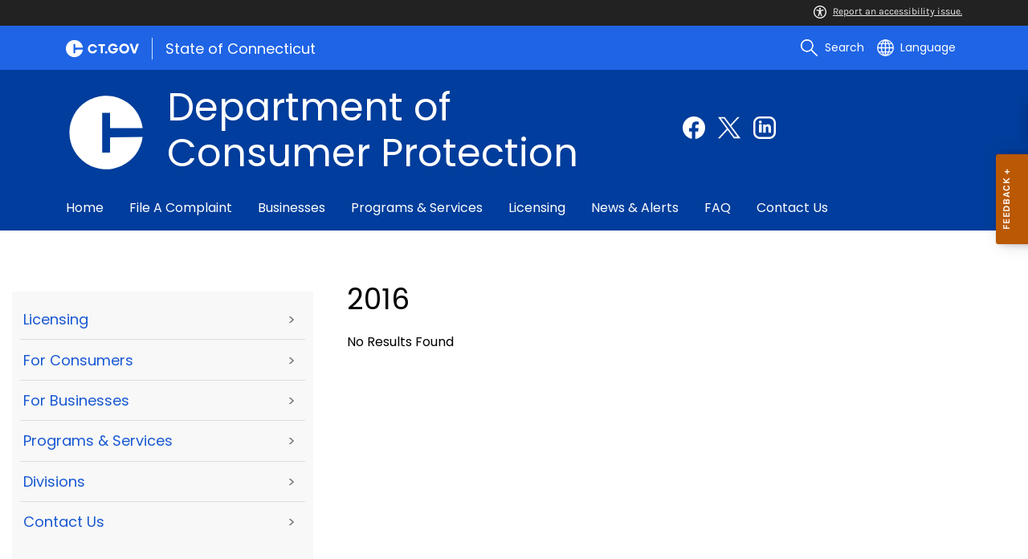

--- FILE ---
content_type: text/css
request_url: https://portal.ct.gov/assets/agencyscaffolding/css/components.min.css?v=20260115031030
body_size: 134635
content:
:root{--blue: #007bff;--indigo: #6610f2;--purple: #6f42c1;--pink: #e83e8c;--red: #dc3545;--orange: #fd7e14;--yellow: #ffc107;--green: #28a745;--teal: #20c997;--cyan: #17a2b8;--white: #fff;--gray: #6c757d;--gray-dark: #343a40;--primary: #007bff;--secondary: #6c757d;--success: #28a745;--info: #17a2b8;--warning: #ffc107;--danger: #dc3545;--light: #f8f9fa;--dark: #343a40;--breakpoint-xs: 0;--breakpoint-sm: 576px;--breakpoint-md: 768px;--breakpoint-lg: 1024px;--font-family-sans-serif: -apple-system, BlinkMacSystemFont, "Segoe UI", Roboto, "Helvetica Neue", Arial, "Noto Sans", sans-serif, "Apple Color Emoji", "Segoe UI Emoji", "Segoe UI Symbol", "Noto Color Emoji";--font-family-monospace: SFMono-Regular, Menlo, Monaco, Consolas, "Liberation Mono", "Courier New", monospace}*,*::before,*::after{box-sizing:border-box}html{font-family:sans-serif;line-height:1.15;-webkit-text-size-adjust:100%;-webkit-tap-highlight-color:rgba(0,0,0,0)}article,aside,figcaption,figure,footer,header,hgroup,main,nav,section{display:block}body{margin:0;font-family:-apple-system,BlinkMacSystemFont,"Segoe UI",Roboto,"Helvetica Neue",Arial,"Noto Sans",sans-serif,"Apple Color Emoji","Segoe UI Emoji","Segoe UI Symbol","Noto Color Emoji";font-size:1rem;font-weight:400;line-height:1.5;color:#212529;text-align:left;background-color:#fff}[tabindex="-1"]:focus:not(:focus-visible){outline:0 !important}hr{box-sizing:content-box;height:0;overflow:visible}h1,h2,h3,h4,h5,h6{margin-top:0;margin-bottom:.5rem}p{margin-top:0;margin-bottom:1rem}abbr[title],abbr[data-original-title]{text-decoration:underline;text-decoration:underline dotted;cursor:help;border-bottom:0;text-decoration-skip-ink:none}address{margin-bottom:1rem;font-style:normal;line-height:inherit}ol,ul,dl{margin-top:0;margin-bottom:1rem}ol ol,ul ul,ol ul,ul ol{margin-bottom:0}dt{font-weight:700}dd{margin-bottom:.5rem;margin-left:0}blockquote{margin:0 0 1rem}b,strong{font-weight:bolder}small{font-size:80%}sub,sup{position:relative;font-size:75%;line-height:0;vertical-align:baseline}sub{bottom:-.25em}sup{top:-.5em}a{color:#007bff;text-decoration:none;background-color:transparent}a:hover{color:#0056b3;text-decoration:underline}a:not([href]){color:inherit;text-decoration:none}a:not([href]):hover{color:inherit;text-decoration:none}pre,code,kbd,samp{font-family:SFMono-Regular,Menlo,Monaco,Consolas,"Liberation Mono","Courier New",monospace;font-size:1em}pre{margin-top:0;margin-bottom:1rem;overflow:auto}figure{margin:0 0 1rem}img{vertical-align:middle;border-style:none}svg{overflow:hidden;vertical-align:middle}table{border-collapse:collapse}caption{padding-top:.75rem;padding-bottom:.75rem;color:#6c757d;text-align:left;caption-side:bottom}th{text-align:inherit}label{display:inline-block;margin-bottom:.5rem}button{border-radius:0}button:focus{outline:1px dotted;outline:5px auto -webkit-focus-ring-color}input,button,select,optgroup,textarea{margin:0;font-family:inherit;font-size:inherit;line-height:inherit}button,input{overflow:visible}button,select{text-transform:none}select{word-wrap:normal}button,[type="button"],[type="reset"],[type="submit"]{-webkit-appearance:button}button:not(:disabled),[type="button"]:not(:disabled),[type="reset"]:not(:disabled),[type="submit"]:not(:disabled){cursor:pointer}button::-moz-focus-inner,[type="button"]::-moz-focus-inner,[type="reset"]::-moz-focus-inner,[type="submit"]::-moz-focus-inner{padding:0;border-style:none}input[type="radio"],input[type="checkbox"]{box-sizing:border-box;padding:0}input[type="date"],input[type="time"],input[type="datetime-local"],input[type="month"]{-webkit-appearance:listbox}textarea{overflow:auto;resize:vertical}fieldset{min-width:0;padding:0;margin:0;border:0}legend{display:block;width:100%;max-width:100%;padding:0;margin-bottom:.5rem;font-size:1.5rem;line-height:inherit;color:inherit;white-space:normal}progress{vertical-align:baseline}[type="number"]::-webkit-inner-spin-button,[type="number"]::-webkit-outer-spin-button{height:auto}[type="search"]{outline-offset:-2px;-webkit-appearance:none}[type="search"]::-webkit-search-decoration{-webkit-appearance:none}::-webkit-file-upload-button{font:inherit;-webkit-appearance:button}output{display:inline-block}summary{display:list-item;cursor:pointer}template{display:none}[hidden]{display:none !important}.container,.separator,.actions-list__separator,.footer__container,.full-width .notification-banner__wrapper,.hero-banner__wrapper,.finding-employment__wrapper,.text-img-hero__content,.hero-carousel__wrapper_text,.home-hero-with-search__wrapper,.actions-list,.transfer-list__item,.tabs-header,.tabs-content__container,.fat-footer__container,.full-width .specific-alert__wrapper,.hero-banner-search__wrapper,.hero-banner-search-transparent__wrapper,.form-with-search-box-content__container,.card-grid,.simple-left-blue-cards{width:100%;padding-right:15px;padding-left:15px;margin-right:auto;margin-left:auto}@media (min-width: 576px){.container,.separator,.actions-list__separator,.footer__container,.full-width .notification-banner__wrapper,.hero-banner__wrapper,.finding-employment__wrapper,.text-img-hero__content,.hero-carousel__wrapper_text,.home-hero-with-search__wrapper,.actions-list,.transfer-list__item,.tabs-header,.tabs-content__container,.fat-footer__container,.full-width .specific-alert__wrapper,.hero-banner-search__wrapper,.hero-banner-search-transparent__wrapper,.form-with-search-box-content__container,.card-grid,.simple-left-blue-cards{max-width:720px}}@media (min-width: 768px){.container,.separator,.actions-list__separator,.footer__container,.full-width .notification-banner__wrapper,.hero-banner__wrapper,.finding-employment__wrapper,.text-img-hero__content,.hero-carousel__wrapper_text,.home-hero-with-search__wrapper,.actions-list,.transfer-list__item,.tabs-header,.tabs-content__container,.fat-footer__container,.full-width .specific-alert__wrapper,.hero-banner-search__wrapper,.hero-banner-search-transparent__wrapper,.form-with-search-box-content__container,.card-grid,.simple-left-blue-cards{max-width:960px}}@media (min-width: 1024px){.container,.separator,.actions-list__separator,.footer__container,.full-width .notification-banner__wrapper,.hero-banner__wrapper,.finding-employment__wrapper,.text-img-hero__content,.hero-carousel__wrapper_text,.home-hero-with-search__wrapper,.actions-list,.transfer-list__item,.tabs-header,.tabs-content__container,.fat-footer__container,.full-width .specific-alert__wrapper,.hero-banner-search__wrapper,.hero-banner-search-transparent__wrapper,.form-with-search-box-content__container,.card-grid,.simple-left-blue-cards{max-width:1366px}}.container-fluid,.container-sm,.container-md,.container-lg,.home-hero-with-search,.transfer-list{width:100%;padding-right:15px;padding-left:15px;margin-right:auto;margin-left:auto}@media (min-width: 576px){.container,.separator,.actions-list__separator,.footer__container,.full-width .notification-banner__wrapper,.hero-banner__wrapper,.finding-employment__wrapper,.text-img-hero__content,.hero-carousel__wrapper_text,.home-hero-with-search__wrapper,.actions-list,.transfer-list__item,.tabs-header,.tabs-content__container,.fat-footer__container,.full-width .specific-alert__wrapper,.hero-banner-search__wrapper,.hero-banner-search-transparent__wrapper,.form-with-search-box-content__container,.card-grid,.simple-left-blue-cards,.container-sm{max-width:720px}}@media (min-width: 768px){.container,.separator,.actions-list__separator,.footer__container,.full-width .notification-banner__wrapper,.hero-banner__wrapper,.finding-employment__wrapper,.text-img-hero__content,.hero-carousel__wrapper_text,.home-hero-with-search__wrapper,.actions-list,.transfer-list__item,.tabs-header,.tabs-content__container,.fat-footer__container,.full-width .specific-alert__wrapper,.hero-banner-search__wrapper,.hero-banner-search-transparent__wrapper,.form-with-search-box-content__container,.card-grid,.simple-left-blue-cards,.container-sm,.container-md{max-width:960px}}@media (min-width: 1024px){.container,.separator,.actions-list__separator,.footer__container,.full-width .notification-banner__wrapper,.hero-banner__wrapper,.finding-employment__wrapper,.text-img-hero__content,.hero-carousel__wrapper_text,.home-hero-with-search__wrapper,.actions-list,.transfer-list__item,.tabs-header,.tabs-content__container,.fat-footer__container,.full-width .specific-alert__wrapper,.hero-banner-search__wrapper,.hero-banner-search-transparent__wrapper,.form-with-search-box-content__container,.card-grid,.simple-left-blue-cards,.container-sm,.container-md,.container-lg{max-width:1366px}}.row,.footer__container_content,.footer__container_content_right_row,.contact-us__wrapper,.contact-us__wrapper_links_row,.biographical-feature__wrapper,.finding-employment,.finding-employment__wrapper_row,.finding-employment__wrapper_row-right-block,.text-img-hero__content_wrapper,.blue-top-simple-cards,.home-hero-with-search__wrapper_row,.transfer-list__item_row,.tabs-content__details,.fat-footer__container_content,.fat-footer__container_content_right_row,.anchor-list__container,.eligible-extensions__header,.eligible-extensions__body,.form-with-search-box-content__details,.tile-carousel__item,.group-tile-blue-top-simple-cards,.richtextstyling__body_wrapper{display:flex;flex-wrap:wrap;margin-right:-15px;margin-left:-15px}.no-gutters,.eligible-extensions__header,.eligible-extensions__body{margin-right:0;margin-left:0}.no-gutters>.col,.eligible-extensions__header>.col,.eligible-extensions__body>.col,.no-gutters>[class*="col-"],.eligible-extensions__header>[class*="col-"],.eligible-extensions__body>[class*="col-"]{padding-right:0;padding-left:0}.col-1,.col-2,.col-3,.col-4,.col-5,.col-6,.anchor-list__container_content,.col-7,.col-8,.col-9,.col-10,.col-11,.col-12,.footer__container_content_right,.footer__container_content_right_row_section,.footer__container_content_right_row_section_links_link,.footer__container_content_desktop_left,.footer__container_content_desktop_right,.footer__container_content_left,.breadcrumb,.contact-us__wrapper_location,.col-lg-3 .contact-us__wrapper_location,.footer__container_content_left .contact-us__wrapper_location,.biographical-feature__wrapper_image .contact-us__wrapper_location,.location-search__wrapper_body_search-button .contact-us__wrapper_location,.location-search__wrapper_location-desc_card_wrapper_header_collapsible_info_desc_time .contact-us__wrapper_location,.location-search__wrapper_location-desc_card_wrapper_header_collapsible_info_desc_image .contact-us__wrapper_location,.location-teaser__wrapper_search_view-button .contact-us__wrapper_location,.col-lg-4 .contact-us__wrapper_location,.footer__container_content_right_row_section .contact-us__wrapper_location,.footer__container_content_desktop_left .contact-us__wrapper_location,.contact-us__wrapper_location .contact-us__wrapper_location,.finding-employment__wrapper_row-right-block .logos .contact-us__wrapper_location,.tabs-content__sidenav .contact-us__wrapper_location,.fat-footer__container_content_left .contact-us__wrapper_location,.fat-footer__container_content_right_row_section .contact-us__wrapper_location,.accordion-with-dropdown__dropdown.small .contact-us__wrapper_location,.form-with-search-box-content__sidenav .contact-us__wrapper_location,.form-with-search-box-accordion-with-dropdown__dropdown.small .contact-us__wrapper_location,.location-search__wrapper_body_dropdown .contact-us__wrapper_location,.card-grid__cards_wrapper_item .contact-us__wrapper_location,.richtextstyling__body_wrapper_location .contact-us__wrapper_location,.contact-us__wrapper_links,.col-lg-3 .contact-us__wrapper_links,.footer__container_content_left .contact-us__wrapper_links,.biographical-feature__wrapper_image .contact-us__wrapper_links,.location-search__wrapper_body_search-button .contact-us__wrapper_links,.location-search__wrapper_location-desc_card_wrapper_header_collapsible_info_desc_time .contact-us__wrapper_links,.location-search__wrapper_location-desc_card_wrapper_header_collapsible_info_desc_image .contact-us__wrapper_links,.location-teaser__wrapper_search_view-button .contact-us__wrapper_links,.col-lg-4 .contact-us__wrapper_links,.footer__container_content_right_row_section .contact-us__wrapper_links,.footer__container_content_desktop_left .contact-us__wrapper_links,.contact-us__wrapper_location .contact-us__wrapper_links,.finding-employment__wrapper_row-right-block .logos .contact-us__wrapper_links,.tabs-content__sidenav .contact-us__wrapper_links,.fat-footer__container_content_left .contact-us__wrapper_links,.fat-footer__container_content_right_row_section .contact-us__wrapper_links,.accordion-with-dropdown__dropdown.small .contact-us__wrapper_links,.form-with-search-box-content__sidenav .contact-us__wrapper_links,.form-with-search-box-accordion-with-dropdown__dropdown.small .contact-us__wrapper_links,.location-search__wrapper_body_dropdown .contact-us__wrapper_links,.card-grid__cards_wrapper_item .contact-us__wrapper_links,.richtextstyling__body_wrapper_location .contact-us__wrapper_links,.contact-us__wrapper_links_row_link,.col-lg-3 .contact-us__wrapper_links_row_link,.footer__container_content_left .contact-us__wrapper_links_row_link,.biographical-feature__wrapper_image .contact-us__wrapper_links_row_link,.location-search__wrapper_body_search-button .contact-us__wrapper_links_row_link,.location-search__wrapper_location-desc_card_wrapper_header_collapsible_info_desc_time .contact-us__wrapper_links_row_link,.location-search__wrapper_location-desc_card_wrapper_header_collapsible_info_desc_image .contact-us__wrapper_links_row_link,.location-teaser__wrapper_search_view-button .contact-us__wrapper_links_row_link,.col-lg-4 .contact-us__wrapper_links_row_link,.footer__container_content_right_row_section .contact-us__wrapper_links_row_link,.footer__container_content_desktop_left .contact-us__wrapper_links_row_link,.contact-us__wrapper_location .contact-us__wrapper_links_row_link,.finding-employment__wrapper_row-right-block .logos .contact-us__wrapper_links_row_link,.tabs-content__sidenav .contact-us__wrapper_links_row_link,.fat-footer__container_content_left .contact-us__wrapper_links_row_link,.fat-footer__container_content_right_row_section .contact-us__wrapper_links_row_link,.accordion-with-dropdown__dropdown.small .contact-us__wrapper_links_row_link,.form-with-search-box-content__sidenav .contact-us__wrapper_links_row_link,.form-with-search-box-accordion-with-dropdown__dropdown.small .contact-us__wrapper_links_row_link,.location-search__wrapper_body_dropdown .contact-us__wrapper_links_row_link,.card-grid__cards_wrapper_item .contact-us__wrapper_links_row_link,.richtextstyling__body_wrapper_location .contact-us__wrapper_links_row_link,.biographical-feature__wrapper_image,.col-lg-3 .biographical-feature__wrapper_image,.footer__container_content_left .biographical-feature__wrapper_image,.biographical-feature__wrapper_image .biographical-feature__wrapper_image,.location-search__wrapper_body_search-button .biographical-feature__wrapper_image,.location-search__wrapper_location-desc_card_wrapper_header_collapsible_info_desc_time .biographical-feature__wrapper_image,.location-search__wrapper_location-desc_card_wrapper_header_collapsible_info_desc_image .biographical-feature__wrapper_image,.location-teaser__wrapper_search_view-button .biographical-feature__wrapper_image,.col-lg-4 .biographical-feature__wrapper_image,.footer__container_content_right_row_section .biographical-feature__wrapper_image,.footer__container_content_desktop_left .biographical-feature__wrapper_image,.contact-us__wrapper_location .biographical-feature__wrapper_image,.finding-employment__wrapper_row-right-block .logos .biographical-feature__wrapper_image,.tabs-content__sidenav .biographical-feature__wrapper_image,.fat-footer__container_content_left .biographical-feature__wrapper_image,.fat-footer__container_content_right_row_section .biographical-feature__wrapper_image,.accordion-with-dropdown__dropdown.small .biographical-feature__wrapper_image,.form-with-search-box-content__sidenav .biographical-feature__wrapper_image,.form-with-search-box-accordion-with-dropdown__dropdown.small .biographical-feature__wrapper_image,.location-search__wrapper_body_dropdown .biographical-feature__wrapper_image,.card-grid__cards_wrapper_item .biographical-feature__wrapper_image,.richtextstyling__body_wrapper_location .biographical-feature__wrapper_image,.biographical-feature__wrapper_info,.col-lg-3 .biographical-feature__wrapper_info,.footer__container_content_left .biographical-feature__wrapper_info,.biographical-feature__wrapper_image .biographical-feature__wrapper_info,.location-search__wrapper_body_search-button .biographical-feature__wrapper_info,.location-search__wrapper_location-desc_card_wrapper_header_collapsible_info_desc_time .biographical-feature__wrapper_info,.location-search__wrapper_location-desc_card_wrapper_header_collapsible_info_desc_image .biographical-feature__wrapper_info,.location-teaser__wrapper_search_view-button .biographical-feature__wrapper_info,.col-lg-4 .biographical-feature__wrapper_info,.footer__container_content_right_row_section .biographical-feature__wrapper_info,.footer__container_content_desktop_left .biographical-feature__wrapper_info,.contact-us__wrapper_location .biographical-feature__wrapper_info,.finding-employment__wrapper_row-right-block .logos .biographical-feature__wrapper_info,.tabs-content__sidenav .biographical-feature__wrapper_info,.fat-footer__container_content_left .biographical-feature__wrapper_info,.fat-footer__container_content_right_row_section .biographical-feature__wrapper_info,.accordion-with-dropdown__dropdown.small .biographical-feature__wrapper_info,.form-with-search-box-content__sidenav .biographical-feature__wrapper_info,.form-with-search-box-accordion-with-dropdown__dropdown.small .biographical-feature__wrapper_info,.location-search__wrapper_body_dropdown .biographical-feature__wrapper_info,.card-grid__cards_wrapper_item .biographical-feature__wrapper_info,.richtextstyling__body_wrapper_location .biographical-feature__wrapper_info,.biographical-feature__wrapper_info.full-width,.finding-employment__wrapper_row-left,.finding-employment__wrapper_row-right,.finding-employment__wrapper_row-right-block .logos,.text-img-hero__content_wrapper .content-wrapper,.text-img-hero__content_wrapper .image-wrapper,.blue-top-simple-cards__wrapper,.home-hero-with-search__wrapper_row_title,.home-hero-with-search__wrapper_row_search-input,.actions-list__wrapper,.transfer-list__item_row_title,.transfer-list__item_row .scLooseFrameZone.scEnabledChrome,.transfer-list__item_row_tasks,.tabs-content__sidenav,.tabs-content__body,.fat-footer__container_content_left,.fat-footer__container_content_right,.fat-footer__container_content_right_row_section,.fat-footer__container_content_right_row_section_links_link,.accordion-with-dropdown__dropdown,.accordion-with-dropdown__dropdown_wrapper_selection,.accordion-with-dropdown__dropdown_wrapper_list,.accordion-with-dropdown__dropdown.small,.language-header__overlay_container_content_dropdown-custom_wrapper_selection,.language-header__overlay_container_content_dropdown-custom_wrapper_list,.form-with-search-box-content__sidenav,.form-with-search-box-content__body,.form-with-search-box-accordion-with-dropdown__dropdown,.form-with-search-box-accordion-with-dropdown__dropdown_wrapper_selection,.form-with-search-box-accordion-with-dropdown__dropdown_wrapper_list,.form-with-search-box-accordion-with-dropdown__dropdown.small,.tile-carousel__item_left,.tile-carousel__item_fullwidth,.tile-carousel__item_right,.group-tile-blue-top-simple-cards__wrapper,.location-search__wrapper_body_search,.location-search__wrapper_body_search_text,.location-search__wrapper_body_dropdown,.location-search__wrapper_body_dropdown_selection,.location-search__wrapper_body_dropdown_list,.location-search__wrapper_body_search-button,.location-search__wrapper_location-desc_card_wrapper,.location-teaser__wrapper_search_input,.location-teaser__wrapper_search_input_text,.location-teaser__wrapper_search_view-button,.card-grid__cards_wrapper,.card-grid__cards_wrapper_item,.richtextstyling__body_wrapper_location,.col-lg-3 .richtextstyling__body_wrapper_location,.footer__container_content_left .richtextstyling__body_wrapper_location,.biographical-feature__wrapper_image .richtextstyling__body_wrapper_location,.location-search__wrapper_body_search-button .richtextstyling__body_wrapper_location,.location-search__wrapper_location-desc_card_wrapper_header_collapsible_info_desc_time .richtextstyling__body_wrapper_location,.location-search__wrapper_location-desc_card_wrapper_header_collapsible_info_desc_image .richtextstyling__body_wrapper_location,.location-teaser__wrapper_search_view-button .richtextstyling__body_wrapper_location,.col-lg-4 .richtextstyling__body_wrapper_location,.footer__container_content_right_row_section .richtextstyling__body_wrapper_location,.footer__container_content_desktop_left .richtextstyling__body_wrapper_location,.contact-us__wrapper_location .richtextstyling__body_wrapper_location,.finding-employment__wrapper_row-right-block .logos .richtextstyling__body_wrapper_location,.tabs-content__sidenav .richtextstyling__body_wrapper_location,.fat-footer__container_content_left .richtextstyling__body_wrapper_location,.fat-footer__container_content_right_row_section .richtextstyling__body_wrapper_location,.accordion-with-dropdown__dropdown.small .richtextstyling__body_wrapper_location,.form-with-search-box-content__sidenav .richtextstyling__body_wrapper_location,.form-with-search-box-accordion-with-dropdown__dropdown.small .richtextstyling__body_wrapper_location,.location-search__wrapper_body_dropdown .richtextstyling__body_wrapper_location,.card-grid__cards_wrapper_item .richtextstyling__body_wrapper_location,.richtextstyling__body_wrapper_location .richtextstyling__body_wrapper_location,.col,.col-auto,.col-sm-1,.col-sm-2,.col-sm-3,.col-sm-4,.col-sm-5,.col-sm-6,.col-sm-7,.col-sm-8,.col-sm-9,.col-sm-10,.col-sm-11,.col-sm-12,.col-sm,.col-sm-auto,.col-md-1,.col-md-2,.col-md-3,.col-md-4,.col-md-5,.col-md-6,.col-md-7,.col-md-8,.col-md-9,.col-md-10,.col-md-11,.col-md-12,.col-md,.col-md-auto,.col-lg-1,.col-lg-2,.col-lg-3,.location-search__wrapper_location-desc_card_wrapper_header_collapsible_info_desc_time,.location-search__wrapper_location-desc_card_wrapper_header_collapsible_info_desc_image,.col-lg-4,.col-lg-5,.eligible-extensions__header-col,.eligible-extensions__body-col,.col-lg-6,.location-search__wrapper_location-desc_card_wrapper_header_collapsible_info_desc_address,.col-lg-7,.col-lg-8,.col-lg-9,.col-lg-10,.col-lg-11,.col-lg-12,.tile-carousel-small .tile-carousel__item_left,.tile-carousel-small .tile-carousel__item_right,.col-lg,.col-lg-auto{position:relative;width:100%;padding-right:15px;padding-left:15px}.col{flex-basis:0;flex-grow:1;max-width:100%}.row-cols-1>*{flex:0 0 100%;max-width:100%}.row-cols-2>*{flex:0 0 50%;max-width:50%}.row-cols-3>*{flex:0 0 33.33333%;max-width:33.33333%}.row-cols-4>*{flex:0 0 25%;max-width:25%}.row-cols-5>*{flex:0 0 20%;max-width:20%}.row-cols-6>*{flex:0 0 16.66667%;max-width:16.66667%}.col-auto{flex:0 0 auto;width:auto;max-width:100%}.col-1{flex:0 0 8.33333%;max-width:8.33333%}.col-2{flex:0 0 16.66667%;max-width:16.66667%}.col-3{flex:0 0 25%;max-width:25%}.col-4{flex:0 0 33.33333%;max-width:33.33333%}.col-5{flex:0 0 41.66667%;max-width:41.66667%}.col-6,.anchor-list__container_content{flex:0 0 50%;max-width:50%}.col-7{flex:0 0 58.33333%;max-width:58.33333%}.col-8{flex:0 0 66.66667%;max-width:66.66667%}.col-9{flex:0 0 75%;max-width:75%}.col-10{flex:0 0 83.33333%;max-width:83.33333%}.col-11{flex:0 0 91.66667%;max-width:91.66667%}.col-12,.footer__container_content_right,.footer__container_content_right_row_section,.footer__container_content_right_row_section_links_link,.footer__container_content_desktop_left,.footer__container_content_desktop_right,.footer__container_content_left,.breadcrumb,.contact-us__wrapper_location,.col-lg-3 .contact-us__wrapper_location,.footer__container_content_left .contact-us__wrapper_location,.biographical-feature__wrapper_image .contact-us__wrapper_location,.location-search__wrapper_body_search-button .contact-us__wrapper_location,.location-search__wrapper_location-desc_card_wrapper_header_collapsible_info_desc_time .contact-us__wrapper_location,.location-search__wrapper_location-desc_card_wrapper_header_collapsible_info_desc_image .contact-us__wrapper_location,.location-teaser__wrapper_search_view-button .contact-us__wrapper_location,.col-lg-4 .contact-us__wrapper_location,.footer__container_content_right_row_section .contact-us__wrapper_location,.footer__container_content_desktop_left .contact-us__wrapper_location,.contact-us__wrapper_location .contact-us__wrapper_location,.finding-employment__wrapper_row-right-block .logos .contact-us__wrapper_location,.tabs-content__sidenav .contact-us__wrapper_location,.fat-footer__container_content_left .contact-us__wrapper_location,.fat-footer__container_content_right_row_section .contact-us__wrapper_location,.accordion-with-dropdown__dropdown.small .contact-us__wrapper_location,.form-with-search-box-content__sidenav .contact-us__wrapper_location,.form-with-search-box-accordion-with-dropdown__dropdown.small .contact-us__wrapper_location,.location-search__wrapper_body_dropdown .contact-us__wrapper_location,.card-grid__cards_wrapper_item .contact-us__wrapper_location,.richtextstyling__body_wrapper_location .contact-us__wrapper_location,.contact-us__wrapper_links,.col-lg-3 .contact-us__wrapper_links,.footer__container_content_left .contact-us__wrapper_links,.biographical-feature__wrapper_image .contact-us__wrapper_links,.location-search__wrapper_body_search-button .contact-us__wrapper_links,.location-search__wrapper_location-desc_card_wrapper_header_collapsible_info_desc_time .contact-us__wrapper_links,.location-search__wrapper_location-desc_card_wrapper_header_collapsible_info_desc_image .contact-us__wrapper_links,.location-teaser__wrapper_search_view-button .contact-us__wrapper_links,.col-lg-4 .contact-us__wrapper_links,.footer__container_content_right_row_section .contact-us__wrapper_links,.footer__container_content_desktop_left .contact-us__wrapper_links,.contact-us__wrapper_location .contact-us__wrapper_links,.finding-employment__wrapper_row-right-block .logos .contact-us__wrapper_links,.tabs-content__sidenav .contact-us__wrapper_links,.fat-footer__container_content_left .contact-us__wrapper_links,.fat-footer__container_content_right_row_section .contact-us__wrapper_links,.accordion-with-dropdown__dropdown.small .contact-us__wrapper_links,.form-with-search-box-content__sidenav .contact-us__wrapper_links,.form-with-search-box-accordion-with-dropdown__dropdown.small .contact-us__wrapper_links,.location-search__wrapper_body_dropdown .contact-us__wrapper_links,.card-grid__cards_wrapper_item .contact-us__wrapper_links,.richtextstyling__body_wrapper_location .contact-us__wrapper_links,.contact-us__wrapper_links_row_link,.col-lg-3 .contact-us__wrapper_links_row_link,.footer__container_content_left .contact-us__wrapper_links_row_link,.biographical-feature__wrapper_image .contact-us__wrapper_links_row_link,.location-search__wrapper_body_search-button .contact-us__wrapper_links_row_link,.location-search__wrapper_location-desc_card_wrapper_header_collapsible_info_desc_time .contact-us__wrapper_links_row_link,.location-search__wrapper_location-desc_card_wrapper_header_collapsible_info_desc_image .contact-us__wrapper_links_row_link,.location-teaser__wrapper_search_view-button .contact-us__wrapper_links_row_link,.col-lg-4 .contact-us__wrapper_links_row_link,.footer__container_content_right_row_section .contact-us__wrapper_links_row_link,.footer__container_content_desktop_left .contact-us__wrapper_links_row_link,.contact-us__wrapper_location .contact-us__wrapper_links_row_link,.finding-employment__wrapper_row-right-block .logos .contact-us__wrapper_links_row_link,.tabs-content__sidenav .contact-us__wrapper_links_row_link,.fat-footer__container_content_left .contact-us__wrapper_links_row_link,.fat-footer__container_content_right_row_section .contact-us__wrapper_links_row_link,.accordion-with-dropdown__dropdown.small .contact-us__wrapper_links_row_link,.form-with-search-box-content__sidenav .contact-us__wrapper_links_row_link,.form-with-search-box-accordion-with-dropdown__dropdown.small .contact-us__wrapper_links_row_link,.location-search__wrapper_body_dropdown .contact-us__wrapper_links_row_link,.card-grid__cards_wrapper_item .contact-us__wrapper_links_row_link,.richtextstyling__body_wrapper_location .contact-us__wrapper_links_row_link,.biographical-feature__wrapper_image,.col-lg-3 .biographical-feature__wrapper_image,.footer__container_content_left .biographical-feature__wrapper_image,.biographical-feature__wrapper_image .biographical-feature__wrapper_image,.location-search__wrapper_body_search-button .biographical-feature__wrapper_image,.location-search__wrapper_location-desc_card_wrapper_header_collapsible_info_desc_time .biographical-feature__wrapper_image,.location-search__wrapper_location-desc_card_wrapper_header_collapsible_info_desc_image .biographical-feature__wrapper_image,.location-teaser__wrapper_search_view-button .biographical-feature__wrapper_image,.col-lg-4 .biographical-feature__wrapper_image,.footer__container_content_right_row_section .biographical-feature__wrapper_image,.footer__container_content_desktop_left .biographical-feature__wrapper_image,.contact-us__wrapper_location .biographical-feature__wrapper_image,.finding-employment__wrapper_row-right-block .logos .biographical-feature__wrapper_image,.tabs-content__sidenav .biographical-feature__wrapper_image,.fat-footer__container_content_left .biographical-feature__wrapper_image,.fat-footer__container_content_right_row_section .biographical-feature__wrapper_image,.accordion-with-dropdown__dropdown.small .biographical-feature__wrapper_image,.form-with-search-box-content__sidenav .biographical-feature__wrapper_image,.form-with-search-box-accordion-with-dropdown__dropdown.small .biographical-feature__wrapper_image,.location-search__wrapper_body_dropdown .biographical-feature__wrapper_image,.card-grid__cards_wrapper_item .biographical-feature__wrapper_image,.richtextstyling__body_wrapper_location .biographical-feature__wrapper_image,.biographical-feature__wrapper_info,.col-lg-3 .biographical-feature__wrapper_info,.footer__container_content_left .biographical-feature__wrapper_info,.biographical-feature__wrapper_image .biographical-feature__wrapper_info,.location-search__wrapper_body_search-button .biographical-feature__wrapper_info,.location-search__wrapper_location-desc_card_wrapper_header_collapsible_info_desc_time .biographical-feature__wrapper_info,.location-search__wrapper_location-desc_card_wrapper_header_collapsible_info_desc_image .biographical-feature__wrapper_info,.location-teaser__wrapper_search_view-button .biographical-feature__wrapper_info,.col-lg-4 .biographical-feature__wrapper_info,.footer__container_content_right_row_section .biographical-feature__wrapper_info,.footer__container_content_desktop_left .biographical-feature__wrapper_info,.contact-us__wrapper_location .biographical-feature__wrapper_info,.finding-employment__wrapper_row-right-block .logos .biographical-feature__wrapper_info,.tabs-content__sidenav .biographical-feature__wrapper_info,.fat-footer__container_content_left .biographical-feature__wrapper_info,.fat-footer__container_content_right_row_section .biographical-feature__wrapper_info,.accordion-with-dropdown__dropdown.small .biographical-feature__wrapper_info,.form-with-search-box-content__sidenav .biographical-feature__wrapper_info,.form-with-search-box-accordion-with-dropdown__dropdown.small .biographical-feature__wrapper_info,.location-search__wrapper_body_dropdown .biographical-feature__wrapper_info,.card-grid__cards_wrapper_item .biographical-feature__wrapper_info,.richtextstyling__body_wrapper_location .biographical-feature__wrapper_info,.biographical-feature__wrapper_info.full-width,.finding-employment__wrapper_row-left,.finding-employment__wrapper_row-right,.finding-employment__wrapper_row-right-block .logos,.text-img-hero__content_wrapper .content-wrapper,.text-img-hero__content_wrapper .image-wrapper,.blue-top-simple-cards__wrapper,.home-hero-with-search__wrapper_row_title,.home-hero-with-search__wrapper_row_search-input,.actions-list__wrapper,.transfer-list__item_row_title,.transfer-list__item_row .scLooseFrameZone.scEnabledChrome,.transfer-list__item_row_tasks,.tabs-content__sidenav,.tabs-content__body,.fat-footer__container_content_left,.fat-footer__container_content_right,.fat-footer__container_content_right_row_section,.fat-footer__container_content_right_row_section_links_link,.accordion-with-dropdown__dropdown,.accordion-with-dropdown__dropdown_wrapper_selection,.accordion-with-dropdown__dropdown_wrapper_list,.accordion-with-dropdown__dropdown.small,.language-header__overlay_container_content_dropdown-custom_wrapper_selection,.language-header__overlay_container_content_dropdown-custom_wrapper_list,.form-with-search-box-content__sidenav,.form-with-search-box-content__body,.form-with-search-box-accordion-with-dropdown__dropdown,.form-with-search-box-accordion-with-dropdown__dropdown_wrapper_selection,.form-with-search-box-accordion-with-dropdown__dropdown_wrapper_list,.form-with-search-box-accordion-with-dropdown__dropdown.small,.tile-carousel__item_left,.tile-carousel__item_fullwidth,.tile-carousel__item_right,.group-tile-blue-top-simple-cards__wrapper,.location-search__wrapper_body_search,.location-search__wrapper_body_search_text,.location-search__wrapper_body_dropdown,.location-search__wrapper_body_dropdown_selection,.location-search__wrapper_body_dropdown_list,.location-search__wrapper_body_search-button,.location-search__wrapper_location-desc_card_wrapper,.location-teaser__wrapper_search_input,.location-teaser__wrapper_search_input_text,.location-teaser__wrapper_search_view-button,.card-grid__cards_wrapper,.card-grid__cards_wrapper_item,.richtextstyling__body_wrapper_location,.col-lg-3 .richtextstyling__body_wrapper_location,.footer__container_content_left .richtextstyling__body_wrapper_location,.biographical-feature__wrapper_image .richtextstyling__body_wrapper_location,.location-search__wrapper_body_search-button .richtextstyling__body_wrapper_location,.location-search__wrapper_location-desc_card_wrapper_header_collapsible_info_desc_time .richtextstyling__body_wrapper_location,.location-search__wrapper_location-desc_card_wrapper_header_collapsible_info_desc_image .richtextstyling__body_wrapper_location,.location-teaser__wrapper_search_view-button .richtextstyling__body_wrapper_location,.col-lg-4 .richtextstyling__body_wrapper_location,.footer__container_content_right_row_section .richtextstyling__body_wrapper_location,.footer__container_content_desktop_left .richtextstyling__body_wrapper_location,.contact-us__wrapper_location .richtextstyling__body_wrapper_location,.finding-employment__wrapper_row-right-block .logos .richtextstyling__body_wrapper_location,.tabs-content__sidenav .richtextstyling__body_wrapper_location,.fat-footer__container_content_left .richtextstyling__body_wrapper_location,.fat-footer__container_content_right_row_section .richtextstyling__body_wrapper_location,.accordion-with-dropdown__dropdown.small .richtextstyling__body_wrapper_location,.form-with-search-box-content__sidenav .richtextstyling__body_wrapper_location,.form-with-search-box-accordion-with-dropdown__dropdown.small .richtextstyling__body_wrapper_location,.location-search__wrapper_body_dropdown .richtextstyling__body_wrapper_location,.card-grid__cards_wrapper_item .richtextstyling__body_wrapper_location,.richtextstyling__body_wrapper_location .richtextstyling__body_wrapper_location{flex:0 0 100%;max-width:100%}.order-first{order:-1}.order-last{order:13}.order-0{order:0}.order-1{order:1}.order-2{order:2}.order-3{order:3}.order-4{order:4}.order-5{order:5}.order-6{order:6}.order-7{order:7}.order-8{order:8}.order-9{order:9}.order-10{order:10}.order-11{order:11}.order-12{order:12}.offset-1{margin-left:8.33333%}.offset-2{margin-left:16.66667%}.offset-3{margin-left:25%}.offset-4{margin-left:33.33333%}.offset-5{margin-left:41.66667%}.offset-6{margin-left:50%}.offset-7{margin-left:58.33333%}.offset-8{margin-left:66.66667%}.offset-9{margin-left:75%}.offset-10{margin-left:83.33333%}.offset-11{margin-left:91.66667%}@media (min-width: 576px){.col-sm{flex-basis:0;flex-grow:1;max-width:100%}.row-cols-sm-1>*{flex:0 0 100%;max-width:100%}.row-cols-sm-2>*{flex:0 0 50%;max-width:50%}.row-cols-sm-3>*{flex:0 0 33.33333%;max-width:33.33333%}.row-cols-sm-4>*{flex:0 0 25%;max-width:25%}.row-cols-sm-5>*{flex:0 0 20%;max-width:20%}.row-cols-sm-6>*{flex:0 0 16.66667%;max-width:16.66667%}.col-sm-auto{flex:0 0 auto;width:auto;max-width:100%}.col-sm-1{flex:0 0 8.33333%;max-width:8.33333%}.col-sm-2{flex:0 0 16.66667%;max-width:16.66667%}.col-sm-3{flex:0 0 25%;max-width:25%}.col-sm-4{flex:0 0 33.33333%;max-width:33.33333%}.col-sm-5{flex:0 0 41.66667%;max-width:41.66667%}.col-sm-6{flex:0 0 50%;max-width:50%}.col-sm-7{flex:0 0 58.33333%;max-width:58.33333%}.col-sm-8{flex:0 0 66.66667%;max-width:66.66667%}.col-sm-9{flex:0 0 75%;max-width:75%}.col-sm-10{flex:0 0 83.33333%;max-width:83.33333%}.col-sm-11{flex:0 0 91.66667%;max-width:91.66667%}.col-sm-12{flex:0 0 100%;max-width:100%}.order-sm-first{order:-1}.order-sm-last{order:13}.order-sm-0{order:0}.order-sm-1{order:1}.order-sm-2{order:2}.order-sm-3{order:3}.order-sm-4{order:4}.order-sm-5{order:5}.order-sm-6{order:6}.order-sm-7{order:7}.order-sm-8{order:8}.order-sm-9{order:9}.order-sm-10{order:10}.order-sm-11{order:11}.order-sm-12{order:12}.offset-sm-0{margin-left:0}.offset-sm-1{margin-left:8.33333%}.offset-sm-2{margin-left:16.66667%}.offset-sm-3{margin-left:25%}.offset-sm-4{margin-left:33.33333%}.offset-sm-5{margin-left:41.66667%}.offset-sm-6{margin-left:50%}.offset-sm-7{margin-left:58.33333%}.offset-sm-8{margin-left:66.66667%}.offset-sm-9{margin-left:75%}.offset-sm-10{margin-left:83.33333%}.offset-sm-11{margin-left:91.66667%}}@media (min-width: 768px){.col-md{flex-basis:0;flex-grow:1;max-width:100%}.row-cols-md-1>*{flex:0 0 100%;max-width:100%}.row-cols-md-2>*{flex:0 0 50%;max-width:50%}.row-cols-md-3>*{flex:0 0 33.33333%;max-width:33.33333%}.row-cols-md-4>*{flex:0 0 25%;max-width:25%}.row-cols-md-5>*{flex:0 0 20%;max-width:20%}.row-cols-md-6>*{flex:0 0 16.66667%;max-width:16.66667%}.col-md-auto{flex:0 0 auto;width:auto;max-width:100%}.col-md-1{flex:0 0 8.33333%;max-width:8.33333%}.col-md-2{flex:0 0 16.66667%;max-width:16.66667%}.col-md-3{flex:0 0 25%;max-width:25%}.col-md-4{flex:0 0 33.33333%;max-width:33.33333%}.col-md-5{flex:0 0 41.66667%;max-width:41.66667%}.col-md-6{flex:0 0 50%;max-width:50%}.col-md-7{flex:0 0 58.33333%;max-width:58.33333%}.col-md-8{flex:0 0 66.66667%;max-width:66.66667%}.col-md-9{flex:0 0 75%;max-width:75%}.col-md-10{flex:0 0 83.33333%;max-width:83.33333%}.col-md-11{flex:0 0 91.66667%;max-width:91.66667%}.col-md-12{flex:0 0 100%;max-width:100%}.order-md-first{order:-1}.order-md-last{order:13}.order-md-0{order:0}.order-md-1{order:1}.order-md-2{order:2}.order-md-3{order:3}.order-md-4{order:4}.order-md-5{order:5}.order-md-6{order:6}.order-md-7{order:7}.order-md-8{order:8}.order-md-9{order:9}.order-md-10{order:10}.order-md-11{order:11}.order-md-12{order:12}.offset-md-0{margin-left:0}.offset-md-1{margin-left:8.33333%}.offset-md-2{margin-left:16.66667%}.offset-md-3{margin-left:25%}.offset-md-4{margin-left:33.33333%}.offset-md-5{margin-left:41.66667%}.offset-md-6{margin-left:50%}.offset-md-7{margin-left:58.33333%}.offset-md-8{margin-left:66.66667%}.offset-md-9{margin-left:75%}.offset-md-10{margin-left:83.33333%}.offset-md-11{margin-left:91.66667%}}@media (min-width: 1024px){.col-lg{flex-basis:0;flex-grow:1;max-width:100%}.row-cols-lg-1>*{flex:0 0 100%;max-width:100%}.row-cols-lg-2>*{flex:0 0 50%;max-width:50%}.row-cols-lg-3>*{flex:0 0 33.33333%;max-width:33.33333%}.row-cols-lg-4>*{flex:0 0 25%;max-width:25%}.row-cols-lg-5>*{flex:0 0 20%;max-width:20%}.row-cols-lg-6>*{flex:0 0 16.66667%;max-width:16.66667%}.col-lg-auto{flex:0 0 auto;width:auto;max-width:100%}.col-lg-1{flex:0 0 8.33333%;max-width:8.33333%}.col-lg-2,.anchor-list__container_content{flex:0 0 16.66667%;max-width:16.66667%}.col-lg-3,.footer__container_content_left,.biographical-feature__wrapper_image,.location-search__wrapper_body_search-button,.location-search__wrapper_location-desc_card_wrapper_header_collapsible_info_desc_time,.location-search__wrapper_location-desc_card_wrapper_header_collapsible_info_desc_image,.location-teaser__wrapper_search_view-button{flex:0 0 25%;max-width:25%}.col-lg-4,.footer__container_content_right_row_section,.footer__container_content_desktop_left,.contact-us__wrapper_location,.finding-employment__wrapper_row-right-block .logos,.tabs-content__sidenav,.fat-footer__container_content_left,.fat-footer__container_content_right_row_section,.accordion-with-dropdown__dropdown.small,.form-with-search-box-content__sidenav,.form-with-search-box-accordion-with-dropdown__dropdown.small,.location-search__wrapper_body_dropdown,.card-grid__cards_wrapper_item,.richtextstyling__body_wrapper_location{flex:0 0 33.33333%;max-width:33.33333%}.col-lg-5,.finding-employment__wrapper_row-left,.text-img-hero__content_wrapper .image-wrapper,.transfer-list__item_row_title,.eligible-extensions__header-col,.eligible-extensions__body-col,.tile-carousel__item_right,.location-search__wrapper_body_search,.location-teaser__wrapper_search_input{flex:0 0 41.66667%;max-width:41.66667%}.col-lg-6,.contact-us__wrapper_links_row_link,.finding-employment__wrapper_row-right,.blue-top-simple-cards__wrapper,.group-tile-blue-top-simple-cards__wrapper,.location-search__wrapper_location-desc_card_wrapper_header_collapsible_info_desc_address{flex:0 0 50%;max-width:50%}.col-lg-7,.text-img-hero__content_wrapper .content-wrapper,.transfer-list__item_row .scLooseFrameZone.scEnabledChrome,.transfer-list__item_row_tasks,.tile-carousel__item_left{flex:0 0 58.33333%;max-width:58.33333%}.col-lg-8,.footer__container_content_right,.footer__container_content_desktop_right,.contact-us__wrapper_links,.home-hero-with-search__wrapper_row_search-input,.tabs-content__body,.fat-footer__container_content_right,.accordion-with-dropdown__dropdown,.form-with-search-box-content__body,.form-with-search-box-accordion-with-dropdown__dropdown{flex:0 0 66.66667%;max-width:66.66667%}.col-lg-9,.footer__container_content_right,.biographical-feature__wrapper_info{flex:0 0 75%;max-width:75%}.col-lg-10{flex:0 0 83.33333%;max-width:83.33333%}.col-lg-11{flex:0 0 91.66667%;max-width:91.66667%}.col-lg-12,.tile-carousel-small .tile-carousel__item_left,.tile-carousel-small .tile-carousel__item_right,.location-search__wrapper_body_search_text,.location-search__wrapper_body_dropdown_selection,.location-teaser__wrapper_search_input_text{flex:0 0 100%;max-width:100%}.order-lg-first{order:-1}.order-lg-last{order:13}.order-lg-0{order:0}.order-lg-1{order:1}.order-lg-2{order:2}.order-lg-3{order:3}.order-lg-4{order:4}.order-lg-5{order:5}.order-lg-6{order:6}.order-lg-7{order:7}.order-lg-8{order:8}.order-lg-9{order:9}.order-lg-10{order:10}.order-lg-11{order:11}.order-lg-12{order:12}.offset-lg-0{margin-left:0}.offset-lg-1,.finding-employment__wrapper_row-right{margin-left:8.33333%}.offset-lg-2,.home-hero-with-search__wrapper_row_search-input,.eligible-extensions__header-col:nth-child(2),.eligible-extensions__body-col.until-date{margin-left:16.66667%}.offset-lg-3{margin-left:25%}.offset-lg-4{margin-left:33.33333%}.offset-lg-5{margin-left:41.66667%}.offset-lg-6{margin-left:50%}.offset-lg-7{margin-left:58.33333%}.offset-lg-8{margin-left:66.66667%}.offset-lg-9{margin-left:75%}.offset-lg-10{margin-left:83.33333%}.offset-lg-11{margin-left:91.66667%}}h1,h2,h3,h4,h5,h6,.h1,.h2,.h3,.h4,.h5,.h6{margin-bottom:.5rem;font-weight:500;line-height:1.2}h1,.h1{font-size:2.5rem}h2,.h2{font-size:2rem}h3,.h3{font-size:1.75rem}h4,.h4{font-size:1.5rem}h5,.h5{font-size:1.25rem}h6,.h6{font-size:1rem}.lead{font-size:1.25rem;font-weight:300}.display-1{font-size:6rem;font-weight:300;line-height:1.2}.display-2{font-size:5.5rem;font-weight:300;line-height:1.2}.display-3{font-size:4.5rem;font-weight:300;line-height:1.2}.display-4{font-size:3.5rem;font-weight:300;line-height:1.2}hr{margin-top:1rem;margin-bottom:1rem;border:0;border-top:1px solid rgba(0,0,0,0.1)}small,.small{font-size:80%;font-weight:400}mark,.mark{padding:.2em;background-color:#fcf8e3}.list-unstyled,.sub-header__nav .right-nav,.header__nav .right-nav,.sub-header__nav .main-menu .navbar-nav .nav-item .dropdown-menu__wrapper_list ul,.header__nav .main-menu .navbar-nav .nav-item .dropdown-menu__wrapper_list ul,.standard-header__nav .right-nav,.global-header__nav .right-nav,.quicklinks-sidebar__links{padding-left:0;list-style:none}.list-inline{padding-left:0;list-style:none}.list-inline-item{display:inline-block}.list-inline-item:not(:last-child){margin-right:.5rem}.initialism{font-size:90%;text-transform:uppercase}.blockquote{margin-bottom:1rem;font-size:1.25rem}.blockquote-footer{display:block;font-size:80%;color:#6c757d}.blockquote-footer::before{content:"\2014\00A0"}.form-control{display:block;width:100%;height:calc(1.5em + .75rem + 2px);padding:.375rem .75rem;font-size:1rem;font-weight:400;line-height:1.5;color:#495057;background-color:#fff;background-clip:padding-box;border:1px solid #ced4da;border-radius:.25rem;transition:border-color 0.15s ease-in-out,box-shadow 0.15s ease-in-out}@media (prefers-reduced-motion: reduce){.form-control{transition:none}}.form-control::-ms-expand{background-color:transparent;border:0}.form-control:-moz-focusring{color:transparent;text-shadow:0 0 0 #495057}.form-control:focus{color:#495057;background-color:#fff;border-color:#80bdff;outline:0;box-shadow:0 0 0 .2rem rgba(0,123,255,0.25)}.form-control::placeholder{color:#6c757d;opacity:1}.form-control:disabled,.form-control[readonly]{background-color:#e9ecef;opacity:1}select.form-control:focus::-ms-value{color:#495057;background-color:#fff}.form-control-file,.form-control-range{display:block;width:100%}.col-form-label{padding-top:calc(.375rem + 1px);padding-bottom:calc(.375rem + 1px);margin-bottom:0;font-size:inherit;line-height:1.5}.col-form-label-lg{padding-top:calc(.5rem + 1px);padding-bottom:calc(.5rem + 1px);font-size:1.25rem;line-height:1.5}.col-form-label-sm{padding-top:calc(.25rem + 1px);padding-bottom:calc(.25rem + 1px);font-size:.875rem;line-height:1.5}.form-control-plaintext{display:block;width:100%;padding:.375rem 0;margin-bottom:0;font-size:1rem;line-height:1.5;color:#212529;background-color:transparent;border:solid transparent;border-width:1px 0}.form-control-plaintext.form-control-sm,.form-control-plaintext.form-control-lg{padding-right:0;padding-left:0}.form-control-sm{height:calc(1.5em + .5rem + 2px);padding:.25rem .5rem;font-size:.875rem;line-height:1.5;border-radius:.2rem}.form-control-lg{height:calc(1.5em + 1rem + 2px);padding:.5rem 1rem;font-size:1.25rem;line-height:1.5;border-radius:.3rem}select.form-control[size],select.form-control[multiple]{height:auto}textarea.form-control{height:auto}.form-group{margin-bottom:1rem}.form-text{display:block;margin-top:.25rem}.form-row{display:flex;flex-wrap:wrap;margin-right:-5px;margin-left:-5px}.form-row>.col,.form-row>[class*="col-"]{padding-right:5px;padding-left:5px}.form-check{position:relative;display:block;padding-left:1.25rem}.form-check-input{position:absolute;margin-top:.3rem;margin-left:-1.25rem}.form-check-input[disabled] ~ .form-check-label,.form-check-input:disabled ~ .form-check-label{color:#6c757d}.form-check-label{margin-bottom:0}.form-check-inline{display:inline-flex;align-items:center;padding-left:0;margin-right:.75rem}.form-check-inline .form-check-input{position:static;margin-top:0;margin-right:.3125rem;margin-left:0}.valid-feedback{display:none;width:100%;margin-top:.25rem;font-size:80%;color:#28a745}.valid-tooltip{position:absolute;top:100%;z-index:5;display:none;max-width:100%;padding:.25rem .5rem;margin-top:.1rem;font-size:.875rem;line-height:1.5;color:#fff;background-color:rgba(40,167,69,0.9);border-radius:.25rem}.was-validated :valid ~ .valid-feedback,.was-validated :valid ~ .valid-tooltip,.is-valid ~ .valid-feedback,.is-valid ~ .valid-tooltip{display:block}.was-validated .form-control:valid,.form-control.is-valid{border-color:#28a745;padding-right:calc(1.5em + .75rem);background-image:url("data:image/svg+xml,%3csvg xmlns='http://www.w3.org/2000/svg' width='8' height='8' viewBox='0 0 8 8'%3e%3cpath fill='%2328a745' d='M2.3 6.73L.6 4.53c-.4-1.04.46-1.4 1.1-.8l1.1 1.4 3.4-3.8c.6-.63 1.6-.27 1.2.7l-4 4.6c-.43.5-.8.4-1.1.1z'/%3e%3c/svg%3e");background-repeat:no-repeat;background-position:right calc(.375em + .1875rem) center;background-size:calc(.75em + .375rem) calc(.75em + .375rem)}.was-validated .form-control:valid:focus,.form-control.is-valid:focus{border-color:#28a745;box-shadow:0 0 0 .2rem rgba(40,167,69,0.25)}.was-validated textarea.form-control:valid,textarea.form-control.is-valid{padding-right:calc(1.5em + .75rem);background-position:top calc(.375em + .1875rem) right calc(.375em + .1875rem)}.was-validated .custom-select:valid,.custom-select.is-valid{border-color:#28a745;padding-right:calc(.75em + 2.3125rem);background:url("data:image/svg+xml,%3csvg xmlns='http://www.w3.org/2000/svg' width='4' height='5' viewBox='0 0 4 5'%3e%3cpath fill='%23343a40' d='M2 0L0 2h4zm0 5L0 3h4z'/%3e%3c/svg%3e") no-repeat right .75rem center/8px 10px,url("data:image/svg+xml,%3csvg xmlns='http://www.w3.org/2000/svg' width='8' height='8' viewBox='0 0 8 8'%3e%3cpath fill='%2328a745' d='M2.3 6.73L.6 4.53c-.4-1.04.46-1.4 1.1-.8l1.1 1.4 3.4-3.8c.6-.63 1.6-.27 1.2.7l-4 4.6c-.43.5-.8.4-1.1.1z'/%3e%3c/svg%3e") #fff no-repeat center right 1.75rem/calc(.75em + .375rem) calc(.75em + .375rem)}.was-validated .custom-select:valid:focus,.custom-select.is-valid:focus{border-color:#28a745;box-shadow:0 0 0 .2rem rgba(40,167,69,0.25)}.was-validated .form-check-input:valid ~ .form-check-label,.form-check-input.is-valid ~ .form-check-label{color:#28a745}.was-validated .form-check-input:valid ~ .valid-feedback,.was-validated .form-check-input:valid ~ .valid-tooltip,.form-check-input.is-valid ~ .valid-feedback,.form-check-input.is-valid ~ .valid-tooltip{display:block}.was-validated .custom-control-input:valid ~ .custom-control-label,.custom-control-input.is-valid ~ .custom-control-label{color:#28a745}.was-validated .custom-control-input:valid ~ .custom-control-label::before,.custom-control-input.is-valid ~ .custom-control-label::before{border-color:#28a745}.was-validated .custom-control-input:valid:checked ~ .custom-control-label::before,.custom-control-input.is-valid:checked ~ .custom-control-label::before{border-color:#34ce57;background-color:#34ce57}.was-validated .custom-control-input:valid:focus ~ .custom-control-label::before,.custom-control-input.is-valid:focus ~ .custom-control-label::before{box-shadow:0 0 0 .2rem rgba(40,167,69,0.25)}.was-validated .custom-control-input:valid:focus:not(:checked) ~ .custom-control-label::before,.custom-control-input.is-valid:focus:not(:checked) ~ .custom-control-label::before{border-color:#28a745}.was-validated .custom-file-input:valid ~ .custom-file-label,.custom-file-input.is-valid ~ .custom-file-label{border-color:#28a745}.was-validated .custom-file-input:valid:focus ~ .custom-file-label,.custom-file-input.is-valid:focus ~ .custom-file-label{border-color:#28a745;box-shadow:0 0 0 .2rem rgba(40,167,69,0.25)}.invalid-feedback{display:none;width:100%;margin-top:.25rem;font-size:80%;color:#dc3545}.invalid-tooltip{position:absolute;top:100%;z-index:5;display:none;max-width:100%;padding:.25rem .5rem;margin-top:.1rem;font-size:.875rem;line-height:1.5;color:#fff;background-color:rgba(220,53,69,0.9);border-radius:.25rem}.was-validated :invalid ~ .invalid-feedback,.was-validated :invalid ~ .invalid-tooltip,.is-invalid ~ .invalid-feedback,.is-invalid ~ .invalid-tooltip{display:block}.was-validated .form-control:invalid,.form-control.is-invalid{border-color:#dc3545;padding-right:calc(1.5em + .75rem);background-image:url("data:image/svg+xml,%3csvg xmlns='http://www.w3.org/2000/svg' width='12' height='12' fill='none' stroke='%23dc3545' viewBox='0 0 12 12'%3e%3ccircle cx='6' cy='6' r='4.5'/%3e%3cpath stroke-linejoin='round' d='M5.8 3.6h.4L6 6.5z'/%3e%3ccircle cx='6' cy='8.2' r='.6' fill='%23dc3545' stroke='none'/%3e%3c/svg%3e");background-repeat:no-repeat;background-position:right calc(.375em + .1875rem) center;background-size:calc(.75em + .375rem) calc(.75em + .375rem)}.was-validated .form-control:invalid:focus,.form-control.is-invalid:focus{border-color:#dc3545;box-shadow:0 0 0 .2rem rgba(220,53,69,0.25)}.was-validated textarea.form-control:invalid,textarea.form-control.is-invalid{padding-right:calc(1.5em + .75rem);background-position:top calc(.375em + .1875rem) right calc(.375em + .1875rem)}.was-validated .custom-select:invalid,.custom-select.is-invalid{border-color:#dc3545;padding-right:calc(.75em + 2.3125rem);background:url("data:image/svg+xml,%3csvg xmlns='http://www.w3.org/2000/svg' width='4' height='5' viewBox='0 0 4 5'%3e%3cpath fill='%23343a40' d='M2 0L0 2h4zm0 5L0 3h4z'/%3e%3c/svg%3e") no-repeat right .75rem center/8px 10px,url("data:image/svg+xml,%3csvg xmlns='http://www.w3.org/2000/svg' width='12' height='12' fill='none' stroke='%23dc3545' viewBox='0 0 12 12'%3e%3ccircle cx='6' cy='6' r='4.5'/%3e%3cpath stroke-linejoin='round' d='M5.8 3.6h.4L6 6.5z'/%3e%3ccircle cx='6' cy='8.2' r='.6' fill='%23dc3545' stroke='none'/%3e%3c/svg%3e") #fff no-repeat center right 1.75rem/calc(.75em + .375rem) calc(.75em + .375rem)}.was-validated .custom-select:invalid:focus,.custom-select.is-invalid:focus{border-color:#dc3545;box-shadow:0 0 0 .2rem rgba(220,53,69,0.25)}.was-validated .form-check-input:invalid ~ .form-check-label,.form-check-input.is-invalid ~ .form-check-label{color:#dc3545}.was-validated .form-check-input:invalid ~ .invalid-feedback,.was-validated .form-check-input:invalid ~ .invalid-tooltip,.form-check-input.is-invalid ~ .invalid-feedback,.form-check-input.is-invalid ~ .invalid-tooltip{display:block}.was-validated .custom-control-input:invalid ~ .custom-control-label,.custom-control-input.is-invalid ~ .custom-control-label{color:#dc3545}.was-validated .custom-control-input:invalid ~ .custom-control-label::before,.custom-control-input.is-invalid ~ .custom-control-label::before{border-color:#dc3545}.was-validated .custom-control-input:invalid:checked ~ .custom-control-label::before,.custom-control-input.is-invalid:checked ~ .custom-control-label::before{border-color:#e4606d;background-color:#e4606d}.was-validated .custom-control-input:invalid:focus ~ .custom-control-label::before,.custom-control-input.is-invalid:focus ~ .custom-control-label::before{box-shadow:0 0 0 .2rem rgba(220,53,69,0.25)}.was-validated .custom-control-input:invalid:focus:not(:checked) ~ .custom-control-label::before,.custom-control-input.is-invalid:focus:not(:checked) ~ .custom-control-label::before{border-color:#dc3545}.was-validated .custom-file-input:invalid ~ .custom-file-label,.custom-file-input.is-invalid ~ .custom-file-label{border-color:#dc3545}.was-validated .custom-file-input:invalid:focus ~ .custom-file-label,.custom-file-input.is-invalid:focus ~ .custom-file-label{border-color:#dc3545;box-shadow:0 0 0 .2rem rgba(220,53,69,0.25)}.form-inline{display:flex;flex-flow:row wrap;align-items:center}.form-inline .form-check{width:100%}@media (min-width: 576px){.form-inline label{display:flex;align-items:center;justify-content:center;margin-bottom:0}.form-inline .form-group{display:flex;flex:0 0 auto;flex-flow:row wrap;align-items:center;margin-bottom:0}.form-inline .form-control{display:inline-block;width:auto;vertical-align:middle}.form-inline .form-control-plaintext{display:inline-block}.form-inline .input-group,.form-inline .custom-select{width:auto}.form-inline .form-check{display:flex;align-items:center;justify-content:center;width:auto;padding-left:0}.form-inline .form-check-input{position:relative;flex-shrink:0;margin-top:0;margin-right:.25rem;margin-left:0}.form-inline .custom-control{align-items:center;justify-content:center}.form-inline .custom-control-label{margin-bottom:0}}.img-fluid{max-width:100%;height:auto}.img-thumbnail{padding:.25rem;background-color:#fff;border:1px solid #dee2e6;border-radius:.25rem;max-width:100%;height:auto}.figure{display:inline-block}.figure-img{margin-bottom:.5rem;line-height:1}.figure-caption{font-size:90%;color:#6c757d}.nav{display:flex;flex-wrap:wrap;padding-left:0;margin-bottom:0;list-style:none}.nav-link{display:block;padding:.5rem 1rem}.nav-link:hover,.nav-link:focus{text-decoration:none}.nav-link.disabled{color:#6c757d;pointer-events:none;cursor:default}.nav-tabs{border-bottom:1px solid #dee2e6}.nav-tabs .nav-item{margin-bottom:-1px}.nav-tabs .nav-link{border:1px solid transparent;border-top-left-radius:.25rem;border-top-right-radius:.25rem}.nav-tabs .nav-link:hover,.nav-tabs .nav-link:focus{border-color:#e9ecef #e9ecef #dee2e6}.nav-tabs .nav-link.disabled{color:#6c757d;background-color:transparent;border-color:transparent}.nav-tabs .nav-link.active,.nav-tabs .nav-item.show .nav-link{color:#495057;background-color:#fff;border-color:#dee2e6 #dee2e6 #fff}.nav-tabs .dropdown-menu{margin-top:-1px;border-top-left-radius:0;border-top-right-radius:0}.nav-pills .nav-link{border-radius:.25rem}.nav-pills .nav-link.active,.nav-pills .show>.nav-link{color:#fff;background-color:#007bff}.nav-fill .nav-item{flex:1 1 auto;text-align:center}.nav-justified .nav-item{flex-basis:0;flex-grow:1;text-align:center}.tab-content>.tab-pane{display:none}.tab-content>.active{display:block}.navbar{position:relative;display:flex;flex-wrap:wrap;align-items:center;justify-content:space-between;padding:.5rem 1rem}.navbar .container,.navbar .separator,.navbar .actions-list__separator,.navbar .footer__container,.navbar .full-width .notification-banner__wrapper,.full-width .navbar .notification-banner__wrapper,.navbar .hero-banner__wrapper,.navbar .finding-employment__wrapper,.navbar .text-img-hero__content,.navbar .hero-carousel__wrapper_text,.navbar .home-hero-with-search__wrapper,.navbar .actions-list,.navbar .transfer-list__item,.navbar .tabs-header,.navbar .tabs-content__container,.navbar .fat-footer__container,.navbar .full-width .specific-alert__wrapper,.full-width .navbar .specific-alert__wrapper,.navbar .hero-banner-search__wrapper,.navbar .hero-banner-search-transparent__wrapper,.navbar .form-with-search-box-content__container,.navbar .card-grid,.navbar .simple-left-blue-cards,.navbar .container-fluid,.navbar .container-sm,.navbar .container-md,.navbar .container-lg,.navbar .home-hero-with-search,.navbar .transfer-list{display:flex;flex-wrap:wrap;align-items:center;justify-content:space-between}.navbar-brand{display:inline-block;padding-top:.3125rem;padding-bottom:.3125rem;margin-right:1rem;font-size:1.25rem;line-height:inherit;white-space:nowrap}.navbar-brand:hover,.navbar-brand:focus{text-decoration:none}.navbar-nav{display:flex;flex-direction:column;padding-left:0;margin-bottom:0;list-style:none}.navbar-nav .nav-link{padding-right:0;padding-left:0}.navbar-nav .dropdown-menu{position:static;float:none}.navbar-text{display:inline-block;padding-top:.5rem;padding-bottom:.5rem}.navbar-collapse{flex-basis:100%;flex-grow:1;align-items:center}.navbar-toggler{padding:.25rem .75rem;font-size:1.25rem;line-height:1;background-color:transparent;border:1px solid transparent;border-radius:.25rem}.navbar-toggler:hover,.navbar-toggler:focus{text-decoration:none}.navbar-toggler-icon{display:inline-block;width:1.5em;height:1.5em;vertical-align:middle;content:"";background:no-repeat center center;background-size:100% 100%}@media (max-width: 575.98px){.navbar-expand-sm>.container,.navbar-expand-sm>.separator,.navbar-expand-sm>.actions-list__separator,.navbar-expand-sm>.footer__container,.full-width .navbar-expand-sm>.notification-banner__wrapper,.navbar-expand-sm>.hero-banner__wrapper,.navbar-expand-sm>.finding-employment__wrapper,.navbar-expand-sm>.text-img-hero__content,.navbar-expand-sm>.hero-carousel__wrapper_text,.navbar-expand-sm>.home-hero-with-search__wrapper,.navbar-expand-sm>.actions-list,.navbar-expand-sm>.transfer-list__item,.navbar-expand-sm>.tabs-header,.navbar-expand-sm>.tabs-content__container,.navbar-expand-sm>.fat-footer__container,.full-width .navbar-expand-sm>.specific-alert__wrapper,.navbar-expand-sm>.hero-banner-search__wrapper,.navbar-expand-sm>.hero-banner-search-transparent__wrapper,.navbar-expand-sm>.form-with-search-box-content__container,.navbar-expand-sm>.card-grid,.navbar-expand-sm>.simple-left-blue-cards,.navbar-expand-sm>.container-fluid,.navbar-expand-sm>.container-sm,.navbar-expand-sm>.container-md,.navbar-expand-sm>.container-lg,.navbar-expand-sm>.home-hero-with-search,.navbar-expand-sm>.transfer-list{padding-right:0;padding-left:0}}@media (min-width: 576px){.navbar-expand-sm{flex-flow:row nowrap;justify-content:flex-start}.navbar-expand-sm .navbar-nav{flex-direction:row}.navbar-expand-sm .navbar-nav .dropdown-menu{position:absolute}.navbar-expand-sm .navbar-nav .nav-link{padding-right:.5rem;padding-left:.5rem}.navbar-expand-sm>.container,.navbar-expand-sm>.separator,.navbar-expand-sm>.actions-list__separator,.navbar-expand-sm>.footer__container,.full-width .navbar-expand-sm>.notification-banner__wrapper,.navbar-expand-sm>.hero-banner__wrapper,.navbar-expand-sm>.finding-employment__wrapper,.navbar-expand-sm>.text-img-hero__content,.navbar-expand-sm>.hero-carousel__wrapper_text,.navbar-expand-sm>.home-hero-with-search__wrapper,.navbar-expand-sm>.actions-list,.navbar-expand-sm>.transfer-list__item,.navbar-expand-sm>.tabs-header,.navbar-expand-sm>.tabs-content__container,.navbar-expand-sm>.fat-footer__container,.full-width .navbar-expand-sm>.specific-alert__wrapper,.navbar-expand-sm>.hero-banner-search__wrapper,.navbar-expand-sm>.hero-banner-search-transparent__wrapper,.navbar-expand-sm>.form-with-search-box-content__container,.navbar-expand-sm>.card-grid,.navbar-expand-sm>.simple-left-blue-cards,.navbar-expand-sm>.container-fluid,.navbar-expand-sm>.container-sm,.navbar-expand-sm>.container-md,.navbar-expand-sm>.container-lg,.navbar-expand-sm>.home-hero-with-search,.navbar-expand-sm>.transfer-list{flex-wrap:nowrap}.navbar-expand-sm .navbar-collapse{display:flex !important;flex-basis:auto}.navbar-expand-sm .navbar-toggler{display:none}}@media (max-width: 767.98px){.navbar-expand-md>.container,.navbar-expand-md>.separator,.navbar-expand-md>.actions-list__separator,.navbar-expand-md>.footer__container,.full-width .navbar-expand-md>.notification-banner__wrapper,.navbar-expand-md>.hero-banner__wrapper,.navbar-expand-md>.finding-employment__wrapper,.navbar-expand-md>.text-img-hero__content,.navbar-expand-md>.hero-carousel__wrapper_text,.navbar-expand-md>.home-hero-with-search__wrapper,.navbar-expand-md>.actions-list,.navbar-expand-md>.transfer-list__item,.navbar-expand-md>.tabs-header,.navbar-expand-md>.tabs-content__container,.navbar-expand-md>.fat-footer__container,.full-width .navbar-expand-md>.specific-alert__wrapper,.navbar-expand-md>.hero-banner-search__wrapper,.navbar-expand-md>.hero-banner-search-transparent__wrapper,.navbar-expand-md>.form-with-search-box-content__container,.navbar-expand-md>.card-grid,.navbar-expand-md>.simple-left-blue-cards,.navbar-expand-md>.container-fluid,.navbar-expand-md>.container-sm,.navbar-expand-md>.container-md,.navbar-expand-md>.container-lg,.navbar-expand-md>.home-hero-with-search,.navbar-expand-md>.transfer-list{padding-right:0;padding-left:0}}@media (min-width: 768px){.navbar-expand-md{flex-flow:row nowrap;justify-content:flex-start}.navbar-expand-md .navbar-nav{flex-direction:row}.navbar-expand-md .navbar-nav .dropdown-menu{position:absolute}.navbar-expand-md .navbar-nav .nav-link{padding-right:.5rem;padding-left:.5rem}.navbar-expand-md>.container,.navbar-expand-md>.separator,.navbar-expand-md>.actions-list__separator,.navbar-expand-md>.footer__container,.full-width .navbar-expand-md>.notification-banner__wrapper,.navbar-expand-md>.hero-banner__wrapper,.navbar-expand-md>.finding-employment__wrapper,.navbar-expand-md>.text-img-hero__content,.navbar-expand-md>.hero-carousel__wrapper_text,.navbar-expand-md>.home-hero-with-search__wrapper,.navbar-expand-md>.actions-list,.navbar-expand-md>.transfer-list__item,.navbar-expand-md>.tabs-header,.navbar-expand-md>.tabs-content__container,.navbar-expand-md>.fat-footer__container,.full-width .navbar-expand-md>.specific-alert__wrapper,.navbar-expand-md>.hero-banner-search__wrapper,.navbar-expand-md>.hero-banner-search-transparent__wrapper,.navbar-expand-md>.form-with-search-box-content__container,.navbar-expand-md>.card-grid,.navbar-expand-md>.simple-left-blue-cards,.navbar-expand-md>.container-fluid,.navbar-expand-md>.container-sm,.navbar-expand-md>.container-md,.navbar-expand-md>.container-lg,.navbar-expand-md>.home-hero-with-search,.navbar-expand-md>.transfer-list{flex-wrap:nowrap}.navbar-expand-md .navbar-collapse{display:flex !important;flex-basis:auto}.navbar-expand-md .navbar-toggler{display:none}}@media (max-width: 1023.98px){.navbar-expand-lg>.container,.navbar-expand-lg>.separator,.navbar-expand-lg>.actions-list__separator,.navbar-expand-lg>.footer__container,.full-width .navbar-expand-lg>.notification-banner__wrapper,.navbar-expand-lg>.hero-banner__wrapper,.navbar-expand-lg>.finding-employment__wrapper,.navbar-expand-lg>.text-img-hero__content,.navbar-expand-lg>.hero-carousel__wrapper_text,.navbar-expand-lg>.home-hero-with-search__wrapper,.navbar-expand-lg>.actions-list,.navbar-expand-lg>.transfer-list__item,.navbar-expand-lg>.tabs-header,.navbar-expand-lg>.tabs-content__container,.navbar-expand-lg>.fat-footer__container,.full-width .navbar-expand-lg>.specific-alert__wrapper,.navbar-expand-lg>.hero-banner-search__wrapper,.navbar-expand-lg>.hero-banner-search-transparent__wrapper,.navbar-expand-lg>.form-with-search-box-content__container,.navbar-expand-lg>.card-grid,.navbar-expand-lg>.simple-left-blue-cards,.navbar-expand-lg>.container-fluid,.navbar-expand-lg>.container-sm,.navbar-expand-lg>.container-md,.navbar-expand-lg>.container-lg,.navbar-expand-lg>.home-hero-with-search,.navbar-expand-lg>.transfer-list{padding-right:0;padding-left:0}}@media (min-width: 1024px){.navbar-expand-lg{flex-flow:row nowrap;justify-content:flex-start}.navbar-expand-lg .navbar-nav{flex-direction:row}.navbar-expand-lg .navbar-nav .dropdown-menu{position:absolute}.navbar-expand-lg .navbar-nav .nav-link{padding-right:.5rem;padding-left:.5rem}.navbar-expand-lg>.container,.navbar-expand-lg>.separator,.navbar-expand-lg>.actions-list__separator,.navbar-expand-lg>.footer__container,.full-width .navbar-expand-lg>.notification-banner__wrapper,.navbar-expand-lg>.hero-banner__wrapper,.navbar-expand-lg>.finding-employment__wrapper,.navbar-expand-lg>.text-img-hero__content,.navbar-expand-lg>.hero-carousel__wrapper_text,.navbar-expand-lg>.home-hero-with-search__wrapper,.navbar-expand-lg>.actions-list,.navbar-expand-lg>.transfer-list__item,.navbar-expand-lg>.tabs-header,.navbar-expand-lg>.tabs-content__container,.navbar-expand-lg>.fat-footer__container,.full-width .navbar-expand-lg>.specific-alert__wrapper,.navbar-expand-lg>.hero-banner-search__wrapper,.navbar-expand-lg>.hero-banner-search-transparent__wrapper,.navbar-expand-lg>.form-with-search-box-content__container,.navbar-expand-lg>.card-grid,.navbar-expand-lg>.simple-left-blue-cards,.navbar-expand-lg>.container-fluid,.navbar-expand-lg>.container-sm,.navbar-expand-lg>.container-md,.navbar-expand-lg>.container-lg,.navbar-expand-lg>.home-hero-with-search,.navbar-expand-lg>.transfer-list{flex-wrap:nowrap}.navbar-expand-lg .navbar-collapse{display:flex !important;flex-basis:auto}.navbar-expand-lg .navbar-toggler{display:none}}.navbar-expand{flex-flow:row nowrap;justify-content:flex-start}.navbar-expand>.container,.navbar-expand>.separator,.navbar-expand>.actions-list__separator,.navbar-expand>.footer__container,.full-width .navbar-expand>.notification-banner__wrapper,.navbar-expand>.hero-banner__wrapper,.navbar-expand>.finding-employment__wrapper,.navbar-expand>.text-img-hero__content,.navbar-expand>.hero-carousel__wrapper_text,.navbar-expand>.home-hero-with-search__wrapper,.navbar-expand>.actions-list,.navbar-expand>.transfer-list__item,.navbar-expand>.tabs-header,.navbar-expand>.tabs-content__container,.navbar-expand>.fat-footer__container,.full-width .navbar-expand>.specific-alert__wrapper,.navbar-expand>.hero-banner-search__wrapper,.navbar-expand>.hero-banner-search-transparent__wrapper,.navbar-expand>.form-with-search-box-content__container,.navbar-expand>.card-grid,.navbar-expand>.simple-left-blue-cards,.navbar-expand>.container-fluid,.navbar-expand>.container-sm,.navbar-expand>.container-md,.navbar-expand>.container-lg,.navbar-expand>.home-hero-with-search,.navbar-expand>.transfer-list{padding-right:0;padding-left:0}.navbar-expand .navbar-nav{flex-direction:row}.navbar-expand .navbar-nav .dropdown-menu{position:absolute}.navbar-expand .navbar-nav .nav-link{padding-right:.5rem;padding-left:.5rem}.navbar-expand>.container,.navbar-expand>.separator,.navbar-expand>.actions-list__separator,.navbar-expand>.footer__container,.full-width .navbar-expand>.notification-banner__wrapper,.navbar-expand>.hero-banner__wrapper,.navbar-expand>.finding-employment__wrapper,.navbar-expand>.text-img-hero__content,.navbar-expand>.hero-carousel__wrapper_text,.navbar-expand>.home-hero-with-search__wrapper,.navbar-expand>.actions-list,.navbar-expand>.transfer-list__item,.navbar-expand>.tabs-header,.navbar-expand>.tabs-content__container,.navbar-expand>.fat-footer__container,.full-width .navbar-expand>.specific-alert__wrapper,.navbar-expand>.hero-banner-search__wrapper,.navbar-expand>.hero-banner-search-transparent__wrapper,.navbar-expand>.form-with-search-box-content__container,.navbar-expand>.card-grid,.navbar-expand>.simple-left-blue-cards,.navbar-expand>.container-fluid,.navbar-expand>.container-sm,.navbar-expand>.container-md,.navbar-expand>.container-lg,.navbar-expand>.home-hero-with-search,.navbar-expand>.transfer-list{flex-wrap:nowrap}.navbar-expand .navbar-collapse{display:flex !important;flex-basis:auto}.navbar-expand .navbar-toggler{display:none}.navbar-light .navbar-brand{color:rgba(0,0,0,0.9)}.navbar-light .navbar-brand:hover,.navbar-light .navbar-brand:focus{color:rgba(0,0,0,0.9)}.navbar-light .navbar-nav .nav-link{color:rgba(0,0,0,0.5)}.navbar-light .navbar-nav .nav-link:hover,.navbar-light .navbar-nav .nav-link:focus{color:rgba(0,0,0,0.7)}.navbar-light .navbar-nav .nav-link.disabled{color:rgba(0,0,0,0.3)}.navbar-light .navbar-nav .show>.nav-link,.navbar-light .navbar-nav .active>.nav-link,.navbar-light .navbar-nav .nav-link.show,.navbar-light .navbar-nav .nav-link.active{color:rgba(0,0,0,0.9)}.navbar-light .navbar-toggler{color:rgba(0,0,0,0.5);border-color:rgba(0,0,0,0.1)}.navbar-light .navbar-toggler-icon{background-image:url("data:image/svg+xml,%3csvg xmlns='http://www.w3.org/2000/svg' width='30' height='30' viewBox='0 0 30 30'%3e%3cpath stroke='rgba(0,0,0,0.5)' stroke-linecap='round' stroke-miterlimit='10' stroke-width='2' d='M4 7h22M4 15h22M4 23h22'/%3e%3c/svg%3e")}.navbar-light .navbar-text{color:rgba(0,0,0,0.5)}.navbar-light .navbar-text a{color:rgba(0,0,0,0.9)}.navbar-light .navbar-text a:hover,.navbar-light .navbar-text a:focus{color:rgba(0,0,0,0.9)}.navbar-dark .navbar-brand{color:#fff}.navbar-dark .navbar-brand:hover,.navbar-dark .navbar-brand:focus{color:#fff}.navbar-dark .navbar-nav .nav-link{color:rgba(255,255,255,0.5)}.navbar-dark .navbar-nav .nav-link:hover,.navbar-dark .navbar-nav .nav-link:focus{color:rgba(255,255,255,0.75)}.navbar-dark .navbar-nav .nav-link.disabled{color:rgba(255,255,255,0.25)}.navbar-dark .navbar-nav .show>.nav-link,.navbar-dark .navbar-nav .active>.nav-link,.navbar-dark .navbar-nav .nav-link.show,.navbar-dark .navbar-nav .nav-link.active{color:#fff}.navbar-dark .navbar-toggler{color:rgba(255,255,255,0.5);border-color:rgba(255,255,255,0.1)}.navbar-dark .navbar-toggler-icon{background-image:url("data:image/svg+xml,%3csvg xmlns='http://www.w3.org/2000/svg' width='30' height='30' viewBox='0 0 30 30'%3e%3cpath stroke='rgba(255,255,255,0.5)' stroke-linecap='round' stroke-miterlimit='10' stroke-width='2' d='M4 7h22M4 15h22M4 23h22'/%3e%3c/svg%3e")}.navbar-dark .navbar-text{color:rgba(255,255,255,0.5)}.navbar-dark .navbar-text a{color:#fff}.navbar-dark .navbar-text a:hover,.navbar-dark .navbar-text a:focus{color:#fff}.dropup,.dropright,.dropdown,.dropleft{position:relative}.dropdown-toggle{white-space:nowrap}.dropdown-toggle::after{display:inline-block;margin-left:.255em;vertical-align:.255em;content:"";border-top:.3em solid;border-right:.3em solid transparent;border-bottom:0;border-left:.3em solid transparent}.dropdown-toggle:empty::after{margin-left:0}.dropdown-menu{position:absolute;top:100%;left:0;z-index:1000;display:none;float:left;min-width:10rem;padding:.5rem 0;margin:.125rem 0 0;font-size:1rem;color:#212529;text-align:left;list-style:none;background-color:#fff;background-clip:padding-box;border:1px solid rgba(0,0,0,0.15);border-radius:.25rem}.dropdown-menu-left{right:auto;left:0}.dropdown-menu-right{right:0;left:auto}@media (min-width: 576px){.dropdown-menu-sm-left{right:auto;left:0}.dropdown-menu-sm-right{right:0;left:auto}}@media (min-width: 768px){.dropdown-menu-md-left{right:auto;left:0}.dropdown-menu-md-right{right:0;left:auto}}@media (min-width: 1024px){.dropdown-menu-lg-left{right:auto;left:0}.dropdown-menu-lg-right{right:0;left:auto}}.dropup .dropdown-menu{top:auto;bottom:100%;margin-top:0;margin-bottom:.125rem}.dropup .dropdown-toggle::after{display:inline-block;margin-left:.255em;vertical-align:.255em;content:"";border-top:0;border-right:.3em solid transparent;border-bottom:.3em solid;border-left:.3em solid transparent}.dropup .dropdown-toggle:empty::after{margin-left:0}.dropright .dropdown-menu{top:0;right:auto;left:100%;margin-top:0;margin-left:.125rem}.dropright .dropdown-toggle::after{display:inline-block;margin-left:.255em;vertical-align:.255em;content:"";border-top:.3em solid transparent;border-right:0;border-bottom:.3em solid transparent;border-left:.3em solid}.dropright .dropdown-toggle:empty::after{margin-left:0}.dropright .dropdown-toggle::after{vertical-align:0}.dropleft .dropdown-menu{top:0;right:100%;left:auto;margin-top:0;margin-right:.125rem}.dropleft .dropdown-toggle::after{display:inline-block;margin-left:.255em;vertical-align:.255em;content:""}.dropleft .dropdown-toggle::after{display:none}.dropleft .dropdown-toggle::before{display:inline-block;margin-right:.255em;vertical-align:.255em;content:"";border-top:.3em solid transparent;border-right:.3em solid;border-bottom:.3em solid transparent}.dropleft .dropdown-toggle:empty::after{margin-left:0}.dropleft .dropdown-toggle::before{vertical-align:0}.dropdown-menu[x-placement^="top"],.dropdown-menu[x-placement^="right"],.dropdown-menu[x-placement^="bottom"],.dropdown-menu[x-placement^="left"]{right:auto;bottom:auto}.dropdown-divider{height:0;margin:.5rem 0;overflow:hidden;border-top:1px solid #e9ecef}.dropdown-item{display:block;width:100%;padding:.25rem 1.5rem;clear:both;font-weight:400;color:#212529;text-align:inherit;white-space:nowrap;background-color:transparent;border:0}.dropdown-item:hover,.dropdown-item:focus{color:#16181b;text-decoration:none;background-color:#f8f9fa}.dropdown-item.active,.dropdown-item:active{color:#fff;text-decoration:none;background-color:#007bff}.dropdown-item.disabled,.dropdown-item:disabled{color:#6c757d;pointer-events:none;background-color:transparent}.dropdown-menu.show{display:block}.dropdown-header{display:block;padding:.5rem 1.5rem;margin-bottom:0;font-size:.875rem;color:#6c757d;white-space:nowrap}.dropdown-item-text{display:block;padding:.25rem 1.5rem;color:#212529}.table{width:100%;margin-bottom:1rem;color:#212529}.table th,.table td{padding:.75rem;vertical-align:top;border-top:1px solid #dee2e6}.table thead th{vertical-align:bottom;border-bottom:2px solid #dee2e6}.table tbody+tbody{border-top:2px solid #dee2e6}.table-sm th,.table-sm td{padding:.3rem}.table-bordered{border:1px solid #dee2e6}.table-bordered th,.table-bordered td{border:1px solid #dee2e6}.table-bordered thead th,.table-bordered thead td{border-bottom-width:2px}.table-borderless th,.table-borderless td,.table-borderless thead th,.table-borderless tbody+tbody{border:0}.table-striped tbody tr:nth-of-type(odd){background-color:rgba(0,0,0,0.05)}.table-hover tbody tr:hover{color:#212529;background-color:rgba(0,0,0,0.075)}.table-primary,.table-primary>th,.table-primary>td{background-color:#b8daff}.table-primary th,.table-primary td,.table-primary thead th,.table-primary tbody+tbody{border-color:#7abaff}.table-hover .table-primary:hover{background-color:#9fcdff}.table-hover .table-primary:hover>td,.table-hover .table-primary:hover>th{background-color:#9fcdff}.table-secondary,.table-secondary>th,.table-secondary>td{background-color:#d6d8db}.table-secondary th,.table-secondary td,.table-secondary thead th,.table-secondary tbody+tbody{border-color:#b3b7bb}.table-hover .table-secondary:hover{background-color:#c8cbcf}.table-hover .table-secondary:hover>td,.table-hover .table-secondary:hover>th{background-color:#c8cbcf}.table-success,.table-success>th,.table-success>td{background-color:#c3e6cb}.table-success th,.table-success td,.table-success thead th,.table-success tbody+tbody{border-color:#8fd19e}.table-hover .table-success:hover{background-color:#b1dfbb}.table-hover .table-success:hover>td,.table-hover .table-success:hover>th{background-color:#b1dfbb}.table-info,.table-info>th,.table-info>td{background-color:#bee5eb}.table-info th,.table-info td,.table-info thead th,.table-info tbody+tbody{border-color:#86cfda}.table-hover .table-info:hover{background-color:#abdde5}.table-hover .table-info:hover>td,.table-hover .table-info:hover>th{background-color:#abdde5}.table-warning,.table-warning>th,.table-warning>td{background-color:#ffeeba}.table-warning th,.table-warning td,.table-warning thead th,.table-warning tbody+tbody{border-color:#ffdf7e}.table-hover .table-warning:hover{background-color:#ffe8a1}.table-hover .table-warning:hover>td,.table-hover .table-warning:hover>th{background-color:#ffe8a1}.table-danger,.table-danger>th,.table-danger>td{background-color:#f5c6cb}.table-danger th,.table-danger td,.table-danger thead th,.table-danger tbody+tbody{border-color:#ed969e}.table-hover .table-danger:hover{background-color:#f1b0b7}.table-hover .table-danger:hover>td,.table-hover .table-danger:hover>th{background-color:#f1b0b7}.table-light,.table-light>th,.table-light>td{background-color:#fdfdfe}.table-light th,.table-light td,.table-light thead th,.table-light tbody+tbody{border-color:#fbfcfc}.table-hover .table-light:hover{background-color:#ececf6}.table-hover .table-light:hover>td,.table-hover .table-light:hover>th{background-color:#ececf6}.table-dark,.table-dark>th,.table-dark>td{background-color:#c6c8ca}.table-dark th,.table-dark td,.table-dark thead th,.table-dark tbody+tbody{border-color:#95999c}.table-hover .table-dark:hover{background-color:#b9bbbe}.table-hover .table-dark:hover>td,.table-hover .table-dark:hover>th{background-color:#b9bbbe}.table-active,.table-active>th,.table-active>td{background-color:rgba(0,0,0,0.075)}.table-hover .table-active:hover{background-color:rgba(0,0,0,0.075)}.table-hover .table-active:hover>td,.table-hover .table-active:hover>th{background-color:rgba(0,0,0,0.075)}.table .thead-dark th{color:#fff;background-color:#343a40;border-color:#454d55}.table .thead-light th{color:#495057;background-color:#e9ecef;border-color:#dee2e6}.table-dark{color:#fff;background-color:#343a40}.table-dark th,.table-dark td,.table-dark thead th{border-color:#454d55}.table-dark.table-bordered{border:0}.table-dark.table-striped tbody tr:nth-of-type(odd){background-color:rgba(255,255,255,0.05)}.table-dark.table-hover tbody tr:hover{color:#fff;background-color:rgba(255,255,255,0.075)}@media (max-width: 575.98px){.table-responsive-sm{display:block;width:100%;overflow-x:auto;-webkit-overflow-scrolling:touch}.table-responsive-sm>.table-bordered{border:0}}@media (max-width: 767.98px){.table-responsive-md{display:block;width:100%;overflow-x:auto;-webkit-overflow-scrolling:touch}.table-responsive-md>.table-bordered{border:0}}@media (max-width: 1023.98px){.table-responsive-lg{display:block;width:100%;overflow-x:auto;-webkit-overflow-scrolling:touch}.table-responsive-lg>.table-bordered{border:0}}.table-responsive{display:block;width:100%;overflow-x:auto;-webkit-overflow-scrolling:touch}.table-responsive>.table-bordered{border:0}.breadcrumb{display:flex;flex-wrap:wrap;padding:.75rem 1rem;margin-bottom:1rem;list-style:none;background-color:#e9ecef;border-radius:.25rem}.breadcrumb-item+.breadcrumb-item{padding-left:.5rem}.breadcrumb-item+.breadcrumb-item::before{display:inline-block;padding-right:.5rem;color:#6c757d;content:"/"}.breadcrumb-item+.breadcrumb-item:hover::before{text-decoration:underline}.breadcrumb-item+.breadcrumb-item:hover::before{text-decoration:none}.breadcrumb-item.active{color:#6c757d}.modal-open{overflow:hidden}.modal-open .modal{overflow-x:hidden;overflow-y:auto}.modal{position:fixed;top:0;left:0;z-index:1050;display:none;width:100%;height:100%;overflow:hidden;outline:0}.modal-dialog{position:relative;width:auto;margin:.5rem;pointer-events:none}.modal.fade .modal-dialog{transition:transform 0.3s ease-out;transform:translate(0, -50px)}@media (prefers-reduced-motion: reduce){.modal.fade .modal-dialog{transition:none}}.modal.show .modal-dialog{transform:none}.modal.modal-static .modal-dialog{transform:scale(1.02)}.modal-dialog-scrollable{display:flex;max-height:calc(100% - 1rem)}.modal-dialog-scrollable .modal-content{max-height:calc(100vh - 1rem);overflow:hidden}.modal-dialog-scrollable .modal-header,.modal-dialog-scrollable .modal-footer{flex-shrink:0}.modal-dialog-scrollable .modal-body{overflow-y:auto}.modal-dialog-centered{display:flex;align-items:center;min-height:calc(100% - 1rem)}.modal-dialog-centered::before{display:block;height:calc(100vh - 1rem);content:""}.modal-dialog-centered.modal-dialog-scrollable{flex-direction:column;justify-content:center;height:100%}.modal-dialog-centered.modal-dialog-scrollable .modal-content{max-height:none}.modal-dialog-centered.modal-dialog-scrollable::before{content:none}.modal-content{position:relative;display:flex;flex-direction:column;width:100%;pointer-events:auto;background-color:#fff;background-clip:padding-box;border:1px solid rgba(0,0,0,0.2);border-radius:.3rem;outline:0}.modal-backdrop{position:fixed;top:0;left:0;z-index:1040;width:100vw;height:100vh;background-color:#000}.modal-backdrop.fade{opacity:0}.modal-backdrop.show{opacity:.5}.modal-header{display:flex;align-items:flex-start;justify-content:space-between;padding:1rem 1rem;border-bottom:1px solid #dee2e6;border-top-left-radius:calc(.3rem - 1px);border-top-right-radius:calc(.3rem - 1px)}.modal-header .close{padding:1rem 1rem;margin:-1rem -1rem -1rem auto}.modal-title{margin-bottom:0;line-height:1.5}.modal-body{position:relative;flex:1 1 auto;padding:1rem}.modal-footer{display:flex;flex-wrap:wrap;align-items:center;justify-content:flex-end;padding:.75rem;border-top:1px solid #dee2e6;border-bottom-right-radius:calc(.3rem - 1px);border-bottom-left-radius:calc(.3rem - 1px)}.modal-footer>*{margin:.25rem}.modal-scrollbar-measure{position:absolute;top:-9999px;width:50px;height:50px;overflow:scroll}@media (min-width: 576px){.modal-dialog{max-width:500px;margin:1.75rem auto}.modal-dialog-scrollable{max-height:calc(100% - 3.5rem)}.modal-dialog-scrollable .modal-content{max-height:calc(100vh - 3.5rem)}.modal-dialog-centered{min-height:calc(100% - 3.5rem)}.modal-dialog-centered::before{height:calc(100vh - 3.5rem)}.modal-sm{max-width:300px}}@media (min-width: 1024px){.modal-lg,.modal-xl{max-width:800px}}.modal-xl{max-width:1140px}.m-0{margin:0 !important}.mt-0,.my-0{margin-top:0 !important}.mr-0,.mx-0{margin-right:0 !important}.mb-0,.my-0{margin-bottom:0 !important}.ml-0,.mx-0{margin-left:0 !important}.m-1{margin:.25rem !important}.mt-1,.my-1{margin-top:.25rem !important}.mr-1,.mx-1{margin-right:.25rem !important}.mb-1,.my-1{margin-bottom:.25rem !important}.ml-1,.mx-1{margin-left:.25rem !important}.m-2{margin:.5rem !important}.mt-2,.my-2{margin-top:.5rem !important}.mr-2,.mx-2{margin-right:.5rem !important}.mb-2,.my-2{margin-bottom:.5rem !important}.ml-2,.mx-2{margin-left:.5rem !important}.m-3{margin:1rem !important}.mt-3,.my-3{margin-top:1rem !important}.mr-3,.mx-3{margin-right:1rem !important}.mb-3,.my-3{margin-bottom:1rem !important}.ml-3,.mx-3{margin-left:1rem !important}.m-4{margin:1.5rem !important}.mt-4,.my-4{margin-top:1.5rem !important}.mr-4,.mx-4{margin-right:1.5rem !important}.mb-4,.my-4{margin-bottom:1.5rem !important}.ml-4,.mx-4{margin-left:1.5rem !important}.m-5{margin:3rem !important}.mt-5,.my-5{margin-top:3rem !important}.mr-5,.mx-5{margin-right:3rem !important}.mb-5,.my-5{margin-bottom:3rem !important}.ml-5,.mx-5{margin-left:3rem !important}.p-0{padding:0 !important}.pt-0,.py-0{padding-top:0 !important}.pr-0,.px-0{padding-right:0 !important}.pb-0,.py-0{padding-bottom:0 !important}.pl-0,.px-0{padding-left:0 !important}.p-1{padding:.25rem !important}.pt-1,.py-1{padding-top:.25rem !important}.pr-1,.px-1{padding-right:.25rem !important}.pb-1,.py-1{padding-bottom:.25rem !important}.pl-1,.px-1{padding-left:.25rem !important}.p-2{padding:.5rem !important}.pt-2,.py-2{padding-top:.5rem !important}.pr-2,.px-2{padding-right:.5rem !important}.pb-2,.py-2{padding-bottom:.5rem !important}.pl-2,.px-2{padding-left:.5rem !important}.p-3{padding:1rem !important}.pt-3,.py-3{padding-top:1rem !important}.pr-3,.px-3{padding-right:1rem !important}.pb-3,.py-3{padding-bottom:1rem !important}.pl-3,.px-3{padding-left:1rem !important}.p-4{padding:1.5rem !important}.pt-4,.py-4{padding-top:1.5rem !important}.pr-4,.px-4{padding-right:1.5rem !important}.pb-4,.py-4{padding-bottom:1.5rem !important}.pl-4,.px-4{padding-left:1.5rem !important}.p-5{padding:3rem !important}.pt-5,.py-5{padding-top:3rem !important}.pr-5,.px-5{padding-right:3rem !important}.pb-5,.py-5{padding-bottom:3rem !important}.pl-5,.px-5{padding-left:3rem !important}.m-n1{margin:-.25rem !important}.mt-n1,.my-n1{margin-top:-.25rem !important}.mr-n1,.mx-n1{margin-right:-.25rem !important}.mb-n1,.my-n1{margin-bottom:-.25rem !important}.ml-n1,.mx-n1{margin-left:-.25rem !important}.m-n2{margin:-.5rem !important}.mt-n2,.my-n2{margin-top:-.5rem !important}.mr-n2,.mx-n2{margin-right:-.5rem !important}.mb-n2,.my-n2{margin-bottom:-.5rem !important}.ml-n2,.mx-n2{margin-left:-.5rem !important}.m-n3{margin:-1rem !important}.mt-n3,.my-n3{margin-top:-1rem !important}.mr-n3,.mx-n3{margin-right:-1rem !important}.mb-n3,.my-n3{margin-bottom:-1rem !important}.ml-n3,.mx-n3{margin-left:-1rem !important}.m-n4{margin:-1.5rem !important}.mt-n4,.my-n4{margin-top:-1.5rem !important}.mr-n4,.mx-n4{margin-right:-1.5rem !important}.mb-n4,.my-n4{margin-bottom:-1.5rem !important}.ml-n4,.mx-n4{margin-left:-1.5rem !important}.m-n5{margin:-3rem !important}.mt-n5,.my-n5{margin-top:-3rem !important}.mr-n5,.mx-n5{margin-right:-3rem !important}.mb-n5,.my-n5{margin-bottom:-3rem !important}.ml-n5,.mx-n5{margin-left:-3rem !important}.m-auto{margin:auto !important}.mt-auto,.my-auto{margin-top:auto !important}.mr-auto,.mx-auto{margin-right:auto !important}.mb-auto,.my-auto{margin-bottom:auto !important}.ml-auto,.mx-auto{margin-left:auto !important}@media (min-width: 576px){.m-sm-0{margin:0 !important}.mt-sm-0,.my-sm-0{margin-top:0 !important}.mr-sm-0,.mx-sm-0{margin-right:0 !important}.mb-sm-0,.my-sm-0{margin-bottom:0 !important}.ml-sm-0,.mx-sm-0{margin-left:0 !important}.m-sm-1{margin:.25rem !important}.mt-sm-1,.my-sm-1{margin-top:.25rem !important}.mr-sm-1,.mx-sm-1{margin-right:.25rem !important}.mb-sm-1,.my-sm-1{margin-bottom:.25rem !important}.ml-sm-1,.mx-sm-1{margin-left:.25rem !important}.m-sm-2{margin:.5rem !important}.mt-sm-2,.my-sm-2{margin-top:.5rem !important}.mr-sm-2,.mx-sm-2{margin-right:.5rem !important}.mb-sm-2,.my-sm-2{margin-bottom:.5rem !important}.ml-sm-2,.mx-sm-2{margin-left:.5rem !important}.m-sm-3{margin:1rem !important}.mt-sm-3,.my-sm-3{margin-top:1rem !important}.mr-sm-3,.mx-sm-3{margin-right:1rem !important}.mb-sm-3,.my-sm-3{margin-bottom:1rem !important}.ml-sm-3,.mx-sm-3{margin-left:1rem !important}.m-sm-4{margin:1.5rem !important}.mt-sm-4,.my-sm-4{margin-top:1.5rem !important}.mr-sm-4,.mx-sm-4{margin-right:1.5rem !important}.mb-sm-4,.my-sm-4{margin-bottom:1.5rem !important}.ml-sm-4,.mx-sm-4{margin-left:1.5rem !important}.m-sm-5{margin:3rem !important}.mt-sm-5,.my-sm-5{margin-top:3rem !important}.mr-sm-5,.mx-sm-5{margin-right:3rem !important}.mb-sm-5,.my-sm-5{margin-bottom:3rem !important}.ml-sm-5,.mx-sm-5{margin-left:3rem !important}.p-sm-0{padding:0 !important}.pt-sm-0,.py-sm-0{padding-top:0 !important}.pr-sm-0,.px-sm-0{padding-right:0 !important}.pb-sm-0,.py-sm-0{padding-bottom:0 !important}.pl-sm-0,.px-sm-0{padding-left:0 !important}.p-sm-1{padding:.25rem !important}.pt-sm-1,.py-sm-1{padding-top:.25rem !important}.pr-sm-1,.px-sm-1{padding-right:.25rem !important}.pb-sm-1,.py-sm-1{padding-bottom:.25rem !important}.pl-sm-1,.px-sm-1{padding-left:.25rem !important}.p-sm-2{padding:.5rem !important}.pt-sm-2,.py-sm-2{padding-top:.5rem !important}.pr-sm-2,.px-sm-2{padding-right:.5rem !important}.pb-sm-2,.py-sm-2{padding-bottom:.5rem !important}.pl-sm-2,.px-sm-2{padding-left:.5rem !important}.p-sm-3{padding:1rem !important}.pt-sm-3,.py-sm-3{padding-top:1rem !important}.pr-sm-3,.px-sm-3{padding-right:1rem !important}.pb-sm-3,.py-sm-3{padding-bottom:1rem !important}.pl-sm-3,.px-sm-3{padding-left:1rem !important}.p-sm-4{padding:1.5rem !important}.pt-sm-4,.py-sm-4{padding-top:1.5rem !important}.pr-sm-4,.px-sm-4{padding-right:1.5rem !important}.pb-sm-4,.py-sm-4{padding-bottom:1.5rem !important}.pl-sm-4,.px-sm-4{padding-left:1.5rem !important}.p-sm-5{padding:3rem !important}.pt-sm-5,.py-sm-5{padding-top:3rem !important}.pr-sm-5,.px-sm-5{padding-right:3rem !important}.pb-sm-5,.py-sm-5{padding-bottom:3rem !important}.pl-sm-5,.px-sm-5{padding-left:3rem !important}.m-sm-n1{margin:-.25rem !important}.mt-sm-n1,.my-sm-n1{margin-top:-.25rem !important}.mr-sm-n1,.mx-sm-n1{margin-right:-.25rem !important}.mb-sm-n1,.my-sm-n1{margin-bottom:-.25rem !important}.ml-sm-n1,.mx-sm-n1{margin-left:-.25rem !important}.m-sm-n2{margin:-.5rem !important}.mt-sm-n2,.my-sm-n2{margin-top:-.5rem !important}.mr-sm-n2,.mx-sm-n2{margin-right:-.5rem !important}.mb-sm-n2,.my-sm-n2{margin-bottom:-.5rem !important}.ml-sm-n2,.mx-sm-n2{margin-left:-.5rem !important}.m-sm-n3{margin:-1rem !important}.mt-sm-n3,.my-sm-n3{margin-top:-1rem !important}.mr-sm-n3,.mx-sm-n3{margin-right:-1rem !important}.mb-sm-n3,.my-sm-n3{margin-bottom:-1rem !important}.ml-sm-n3,.mx-sm-n3{margin-left:-1rem !important}.m-sm-n4{margin:-1.5rem !important}.mt-sm-n4,.my-sm-n4{margin-top:-1.5rem !important}.mr-sm-n4,.mx-sm-n4{margin-right:-1.5rem !important}.mb-sm-n4,.my-sm-n4{margin-bottom:-1.5rem !important}.ml-sm-n4,.mx-sm-n4{margin-left:-1.5rem !important}.m-sm-n5{margin:-3rem !important}.mt-sm-n5,.my-sm-n5{margin-top:-3rem !important}.mr-sm-n5,.mx-sm-n5{margin-right:-3rem !important}.mb-sm-n5,.my-sm-n5{margin-bottom:-3rem !important}.ml-sm-n5,.mx-sm-n5{margin-left:-3rem !important}.m-sm-auto{margin:auto !important}.mt-sm-auto,.my-sm-auto{margin-top:auto !important}.mr-sm-auto,.mx-sm-auto{margin-right:auto !important}.mb-sm-auto,.my-sm-auto{margin-bottom:auto !important}.ml-sm-auto,.mx-sm-auto{margin-left:auto !important}}@media (min-width: 768px){.m-md-0{margin:0 !important}.mt-md-0,.my-md-0{margin-top:0 !important}.mr-md-0,.mx-md-0{margin-right:0 !important}.mb-md-0,.my-md-0{margin-bottom:0 !important}.ml-md-0,.mx-md-0{margin-left:0 !important}.m-md-1{margin:.25rem !important}.mt-md-1,.my-md-1{margin-top:.25rem !important}.mr-md-1,.mx-md-1{margin-right:.25rem !important}.mb-md-1,.my-md-1{margin-bottom:.25rem !important}.ml-md-1,.mx-md-1{margin-left:.25rem !important}.m-md-2{margin:.5rem !important}.mt-md-2,.my-md-2{margin-top:.5rem !important}.mr-md-2,.mx-md-2{margin-right:.5rem !important}.mb-md-2,.my-md-2{margin-bottom:.5rem !important}.ml-md-2,.mx-md-2{margin-left:.5rem !important}.m-md-3{margin:1rem !important}.mt-md-3,.my-md-3{margin-top:1rem !important}.mr-md-3,.mx-md-3{margin-right:1rem !important}.mb-md-3,.my-md-3{margin-bottom:1rem !important}.ml-md-3,.mx-md-3{margin-left:1rem !important}.m-md-4{margin:1.5rem !important}.mt-md-4,.my-md-4{margin-top:1.5rem !important}.mr-md-4,.mx-md-4{margin-right:1.5rem !important}.mb-md-4,.my-md-4{margin-bottom:1.5rem !important}.ml-md-4,.mx-md-4{margin-left:1.5rem !important}.m-md-5{margin:3rem !important}.mt-md-5,.my-md-5{margin-top:3rem !important}.mr-md-5,.mx-md-5{margin-right:3rem !important}.mb-md-5,.my-md-5{margin-bottom:3rem !important}.ml-md-5,.mx-md-5{margin-left:3rem !important}.p-md-0{padding:0 !important}.pt-md-0,.py-md-0{padding-top:0 !important}.pr-md-0,.px-md-0{padding-right:0 !important}.pb-md-0,.py-md-0{padding-bottom:0 !important}.pl-md-0,.px-md-0{padding-left:0 !important}.p-md-1{padding:.25rem !important}.pt-md-1,.py-md-1{padding-top:.25rem !important}.pr-md-1,.px-md-1{padding-right:.25rem !important}.pb-md-1,.py-md-1{padding-bottom:.25rem !important}.pl-md-1,.px-md-1{padding-left:.25rem !important}.p-md-2{padding:.5rem !important}.pt-md-2,.py-md-2{padding-top:.5rem !important}.pr-md-2,.px-md-2{padding-right:.5rem !important}.pb-md-2,.py-md-2{padding-bottom:.5rem !important}.pl-md-2,.px-md-2{padding-left:.5rem !important}.p-md-3{padding:1rem !important}.pt-md-3,.py-md-3{padding-top:1rem !important}.pr-md-3,.px-md-3{padding-right:1rem !important}.pb-md-3,.py-md-3{padding-bottom:1rem !important}.pl-md-3,.px-md-3{padding-left:1rem !important}.p-md-4{padding:1.5rem !important}.pt-md-4,.py-md-4{padding-top:1.5rem !important}.pr-md-4,.px-md-4{padding-right:1.5rem !important}.pb-md-4,.py-md-4{padding-bottom:1.5rem !important}.pl-md-4,.px-md-4{padding-left:1.5rem !important}.p-md-5{padding:3rem !important}.pt-md-5,.py-md-5{padding-top:3rem !important}.pr-md-5,.px-md-5{padding-right:3rem !important}.pb-md-5,.py-md-5{padding-bottom:3rem !important}.pl-md-5,.px-md-5{padding-left:3rem !important}.m-md-n1{margin:-.25rem !important}.mt-md-n1,.my-md-n1{margin-top:-.25rem !important}.mr-md-n1,.mx-md-n1{margin-right:-.25rem !important}.mb-md-n1,.my-md-n1{margin-bottom:-.25rem !important}.ml-md-n1,.mx-md-n1{margin-left:-.25rem !important}.m-md-n2{margin:-.5rem !important}.mt-md-n2,.my-md-n2{margin-top:-.5rem !important}.mr-md-n2,.mx-md-n2{margin-right:-.5rem !important}.mb-md-n2,.my-md-n2{margin-bottom:-.5rem !important}.ml-md-n2,.mx-md-n2{margin-left:-.5rem !important}.m-md-n3{margin:-1rem !important}.mt-md-n3,.my-md-n3{margin-top:-1rem !important}.mr-md-n3,.mx-md-n3{margin-right:-1rem !important}.mb-md-n3,.my-md-n3{margin-bottom:-1rem !important}.ml-md-n3,.mx-md-n3{margin-left:-1rem !important}.m-md-n4{margin:-1.5rem !important}.mt-md-n4,.my-md-n4{margin-top:-1.5rem !important}.mr-md-n4,.mx-md-n4{margin-right:-1.5rem !important}.mb-md-n4,.my-md-n4{margin-bottom:-1.5rem !important}.ml-md-n4,.mx-md-n4{margin-left:-1.5rem !important}.m-md-n5{margin:-3rem !important}.mt-md-n5,.my-md-n5{margin-top:-3rem !important}.mr-md-n5,.mx-md-n5{margin-right:-3rem !important}.mb-md-n5,.my-md-n5{margin-bottom:-3rem !important}.ml-md-n5,.mx-md-n5{margin-left:-3rem !important}.m-md-auto{margin:auto !important}.mt-md-auto,.my-md-auto{margin-top:auto !important}.mr-md-auto,.mx-md-auto{margin-right:auto !important}.mb-md-auto,.my-md-auto{margin-bottom:auto !important}.ml-md-auto,.mx-md-auto{margin-left:auto !important}}@media (min-width: 1024px){.m-lg-0{margin:0 !important}.mt-lg-0,.my-lg-0{margin-top:0 !important}.mr-lg-0,.mx-lg-0{margin-right:0 !important}.mb-lg-0,.my-lg-0{margin-bottom:0 !important}.ml-lg-0,.mx-lg-0{margin-left:0 !important}.m-lg-1{margin:.25rem !important}.mt-lg-1,.my-lg-1{margin-top:.25rem !important}.mr-lg-1,.mx-lg-1{margin-right:.25rem !important}.mb-lg-1,.my-lg-1{margin-bottom:.25rem !important}.ml-lg-1,.mx-lg-1{margin-left:.25rem !important}.m-lg-2{margin:.5rem !important}.mt-lg-2,.my-lg-2{margin-top:.5rem !important}.mr-lg-2,.mx-lg-2{margin-right:.5rem !important}.mb-lg-2,.my-lg-2{margin-bottom:.5rem !important}.ml-lg-2,.mx-lg-2{margin-left:.5rem !important}.m-lg-3{margin:1rem !important}.mt-lg-3,.my-lg-3{margin-top:1rem !important}.mr-lg-3,.mx-lg-3{margin-right:1rem !important}.mb-lg-3,.my-lg-3{margin-bottom:1rem !important}.ml-lg-3,.mx-lg-3{margin-left:1rem !important}.m-lg-4{margin:1.5rem !important}.mt-lg-4,.my-lg-4{margin-top:1.5rem !important}.mr-lg-4,.mx-lg-4{margin-right:1.5rem !important}.mb-lg-4,.my-lg-4{margin-bottom:1.5rem !important}.ml-lg-4,.mx-lg-4{margin-left:1.5rem !important}.m-lg-5{margin:3rem !important}.mt-lg-5,.my-lg-5{margin-top:3rem !important}.mr-lg-5,.mx-lg-5{margin-right:3rem !important}.mb-lg-5,.my-lg-5{margin-bottom:3rem !important}.ml-lg-5,.mx-lg-5{margin-left:3rem !important}.p-lg-0{padding:0 !important}.pt-lg-0,.py-lg-0{padding-top:0 !important}.pr-lg-0,.px-lg-0{padding-right:0 !important}.pb-lg-0,.py-lg-0{padding-bottom:0 !important}.pl-lg-0,.px-lg-0{padding-left:0 !important}.p-lg-1{padding:.25rem !important}.pt-lg-1,.py-lg-1{padding-top:.25rem !important}.pr-lg-1,.px-lg-1{padding-right:.25rem !important}.pb-lg-1,.py-lg-1{padding-bottom:.25rem !important}.pl-lg-1,.px-lg-1{padding-left:.25rem !important}.p-lg-2{padding:.5rem !important}.pt-lg-2,.py-lg-2{padding-top:.5rem !important}.pr-lg-2,.px-lg-2{padding-right:.5rem !important}.pb-lg-2,.py-lg-2{padding-bottom:.5rem !important}.pl-lg-2,.px-lg-2{padding-left:.5rem !important}.p-lg-3{padding:1rem !important}.pt-lg-3,.py-lg-3{padding-top:1rem !important}.pr-lg-3,.px-lg-3{padding-right:1rem !important}.pb-lg-3,.py-lg-3{padding-bottom:1rem !important}.pl-lg-3,.px-lg-3{padding-left:1rem !important}.p-lg-4{padding:1.5rem !important}.pt-lg-4,.py-lg-4{padding-top:1.5rem !important}.pr-lg-4,.px-lg-4{padding-right:1.5rem !important}.pb-lg-4,.py-lg-4{padding-bottom:1.5rem !important}.pl-lg-4,.px-lg-4{padding-left:1.5rem !important}.p-lg-5{padding:3rem !important}.pt-lg-5,.py-lg-5{padding-top:3rem !important}.pr-lg-5,.px-lg-5{padding-right:3rem !important}.pb-lg-5,.py-lg-5{padding-bottom:3rem !important}.pl-lg-5,.px-lg-5{padding-left:3rem !important}.m-lg-n1{margin:-.25rem !important}.mt-lg-n1,.my-lg-n1{margin-top:-.25rem !important}.mr-lg-n1,.mx-lg-n1{margin-right:-.25rem !important}.mb-lg-n1,.my-lg-n1{margin-bottom:-.25rem !important}.ml-lg-n1,.mx-lg-n1{margin-left:-.25rem !important}.m-lg-n2{margin:-.5rem !important}.mt-lg-n2,.my-lg-n2{margin-top:-.5rem !important}.mr-lg-n2,.mx-lg-n2{margin-right:-.5rem !important}.mb-lg-n2,.my-lg-n2{margin-bottom:-.5rem !important}.ml-lg-n2,.mx-lg-n2{margin-left:-.5rem !important}.m-lg-n3{margin:-1rem !important}.mt-lg-n3,.my-lg-n3{margin-top:-1rem !important}.mr-lg-n3,.mx-lg-n3{margin-right:-1rem !important}.mb-lg-n3,.my-lg-n3{margin-bottom:-1rem !important}.ml-lg-n3,.mx-lg-n3{margin-left:-1rem !important}.m-lg-n4{margin:-1.5rem !important}.mt-lg-n4,.my-lg-n4{margin-top:-1.5rem !important}.mr-lg-n4,.mx-lg-n4{margin-right:-1.5rem !important}.mb-lg-n4,.my-lg-n4{margin-bottom:-1.5rem !important}.ml-lg-n4,.mx-lg-n4{margin-left:-1.5rem !important}.m-lg-n5{margin:-3rem !important}.mt-lg-n5,.my-lg-n5{margin-top:-3rem !important}.mr-lg-n5,.mx-lg-n5{margin-right:-3rem !important}.mb-lg-n5,.my-lg-n5{margin-bottom:-3rem !important}.ml-lg-n5,.mx-lg-n5{margin-left:-3rem !important}.m-lg-auto{margin:auto !important}.mt-lg-auto,.my-lg-auto{margin-top:auto !important}.mr-lg-auto,.mx-lg-auto{margin-right:auto !important}.mb-lg-auto,.my-lg-auto{margin-bottom:auto !important}.ml-lg-auto,.mx-lg-auto{margin-left:auto !important}}.text-monospace{font-family:SFMono-Regular,Menlo,Monaco,Consolas,"Liberation Mono","Courier New",monospace !important}.text-justify{text-align:justify !important}.text-wrap{white-space:normal !important}.text-nowrap{white-space:nowrap !important}.text-truncate{overflow:hidden;text-overflow:ellipsis;white-space:nowrap}.text-left{text-align:left !important}.text-right{text-align:right !important}.text-center{text-align:center !important}@media (min-width: 576px){.text-sm-left{text-align:left !important}.text-sm-right{text-align:right !important}.text-sm-center{text-align:center !important}}@media (min-width: 768px){.text-md-left{text-align:left !important}.text-md-right{text-align:right !important}.text-md-center{text-align:center !important}}@media (min-width: 1024px){.text-lg-left{text-align:left !important}.text-lg-right{text-align:right !important}.text-lg-center{text-align:center !important}}.text-lowercase{text-transform:lowercase !important}.text-uppercase{text-transform:uppercase !important}.text-capitalize{text-transform:capitalize !important}.font-weight-light{font-weight:300 !important}.font-weight-lighter{font-weight:lighter !important}.font-weight-normal{font-weight:400 !important}.font-weight-bold{font-weight:700 !important}.font-weight-bolder{font-weight:bolder !important}.font-italic{font-style:italic !important}.text-white{color:#fff !important}.text-primary{color:#007bff !important}a.text-primary:hover,a.text-primary:focus{color:#0056b3 !important}.text-secondary{color:#6c757d !important}a.text-secondary:hover,a.text-secondary:focus{color:#494f54 !important}.text-success{color:#28a745 !important}a.text-success:hover,a.text-success:focus{color:#19692c !important}.text-info{color:#17a2b8 !important}a.text-info:hover,a.text-info:focus{color:#0f6674 !important}.text-warning{color:#ffc107 !important}a.text-warning:hover,a.text-warning:focus{color:#ba8b00 !important}.text-danger{color:#dc3545 !important}a.text-danger:hover,a.text-danger:focus{color:#a71d2a !important}.text-light{color:#f8f9fa !important}a.text-light:hover,a.text-light:focus{color:#cbd3da !important}.text-dark{color:#343a40 !important}a.text-dark:hover,a.text-dark:focus{color:#121416 !important}.text-body{color:#212529 !important}.text-muted{color:#6c757d !important}.text-black-50{color:rgba(0,0,0,0.5) !important}.text-white-50{color:rgba(255,255,255,0.5) !important}.text-hide{font:0/0 a;color:transparent;text-shadow:none;background-color:transparent;border:0}.text-decoration-none{text-decoration:none !important}.text-break{word-break:break-word !important;overflow-wrap:break-word !important}.text-reset{color:inherit !important}.d-none{display:none !important}.d-inline{display:inline !important}.d-inline-block{display:inline-block !important}.d-block{display:block !important}.d-table{display:table !important}.d-table-row{display:table-row !important}.d-table-cell{display:table-cell !important}.d-flex,.text-img-hero__content_wrapper .content-wrapper{display:flex !important}.d-inline-flex{display:inline-flex !important}@media (min-width: 576px){.d-sm-none{display:none !important}.d-sm-inline{display:inline !important}.d-sm-inline-block{display:inline-block !important}.d-sm-block{display:block !important}.d-sm-table{display:table !important}.d-sm-table-row{display:table-row !important}.d-sm-table-cell{display:table-cell !important}.d-sm-flex{display:flex !important}.d-sm-inline-flex{display:inline-flex !important}}@media (min-width: 768px){.d-md-none{display:none !important}.d-md-inline{display:inline !important}.d-md-inline-block{display:inline-block !important}.d-md-block{display:block !important}.d-md-table{display:table !important}.d-md-table-row{display:table-row !important}.d-md-table-cell{display:table-cell !important}.d-md-flex{display:flex !important}.d-md-inline-flex{display:inline-flex !important}}@media (min-width: 1024px){.d-lg-none{display:none !important}.d-lg-inline{display:inline !important}.d-lg-inline-block{display:inline-block !important}.d-lg-block{display:block !important}.d-lg-table{display:table !important}.d-lg-table-row{display:table-row !important}.d-lg-table-cell{display:table-cell !important}.d-lg-flex{display:flex !important}.d-lg-inline-flex{display:inline-flex !important}}@media print{.d-print-none{display:none !important}.d-print-inline{display:inline !important}.d-print-inline-block{display:inline-block !important}.d-print-block{display:block !important}.d-print-table{display:table !important}.d-print-table-row{display:table-row !important}.d-print-table-cell{display:table-cell !important}.d-print-flex{display:flex !important}.d-print-inline-flex{display:inline-flex !important}}.popover{position:absolute;top:0;left:0;z-index:1060;display:block;max-width:276px;font-family:-apple-system,BlinkMacSystemFont,"Segoe UI",Roboto,"Helvetica Neue",Arial,"Noto Sans",sans-serif,"Apple Color Emoji","Segoe UI Emoji","Segoe UI Symbol","Noto Color Emoji";font-style:normal;font-weight:400;line-height:1.5;text-align:left;text-align:start;text-decoration:none;text-shadow:none;text-transform:none;letter-spacing:normal;word-break:normal;word-spacing:normal;white-space:normal;line-break:auto;font-size:.875rem;word-wrap:break-word;background-color:#fff;background-clip:padding-box;border:1px solid rgba(0,0,0,0.2);border-radius:.3rem}.popover .arrow{position:absolute;display:block;width:1rem;height:.5rem;margin:0 .3rem}.popover .arrow::before,.popover .arrow::after{position:absolute;display:block;content:"";border-color:transparent;border-style:solid}.bs-popover-top,.bs-popover-auto[x-placement^="top"]{margin-bottom:.5rem}.bs-popover-top>.arrow,.bs-popover-auto[x-placement^="top"]>.arrow{bottom:calc(-.5rem - 1px)}.bs-popover-top>.arrow::before,.bs-popover-auto[x-placement^="top"]>.arrow::before{bottom:0;border-width:.5rem .5rem 0;border-top-color:rgba(0,0,0,0.25)}.bs-popover-top>.arrow::after,.bs-popover-auto[x-placement^="top"]>.arrow::after{bottom:1px;border-width:.5rem .5rem 0;border-top-color:#fff}.bs-popover-right,.bs-popover-auto[x-placement^="right"]{margin-left:.5rem}.bs-popover-right>.arrow,.bs-popover-auto[x-placement^="right"]>.arrow{left:calc(-.5rem - 1px);width:.5rem;height:1rem;margin:.3rem 0}.bs-popover-right>.arrow::before,.bs-popover-auto[x-placement^="right"]>.arrow::before{left:0;border-width:.5rem .5rem .5rem 0;border-right-color:rgba(0,0,0,0.25)}.bs-popover-right>.arrow::after,.bs-popover-auto[x-placement^="right"]>.arrow::after{left:1px;border-width:.5rem .5rem .5rem 0;border-right-color:#fff}.bs-popover-bottom,.bs-popover-auto[x-placement^="bottom"]{margin-top:.5rem}.bs-popover-bottom>.arrow,.bs-popover-auto[x-placement^="bottom"]>.arrow{top:calc(-.5rem - 1px)}.bs-popover-bottom>.arrow::before,.bs-popover-auto[x-placement^="bottom"]>.arrow::before{top:0;border-width:0 .5rem .5rem .5rem;border-bottom-color:rgba(0,0,0,0.25)}.bs-popover-bottom>.arrow::after,.bs-popover-auto[x-placement^="bottom"]>.arrow::after{top:1px;border-width:0 .5rem .5rem .5rem;border-bottom-color:#fff}.bs-popover-bottom .popover-header::before,.bs-popover-auto[x-placement^="bottom"] .popover-header::before{position:absolute;top:0;left:50%;display:block;width:1rem;margin-left:-.5rem;content:"";border-bottom:1px solid #f7f7f7}.bs-popover-left,.bs-popover-auto[x-placement^="left"]{margin-right:.5rem}.bs-popover-left>.arrow,.bs-popover-auto[x-placement^="left"]>.arrow{right:calc(-.5rem - 1px);width:.5rem;height:1rem;margin:.3rem 0}.bs-popover-left>.arrow::before,.bs-popover-auto[x-placement^="left"]>.arrow::before{right:0;border-width:.5rem 0 .5rem .5rem;border-left-color:rgba(0,0,0,0.25)}.bs-popover-left>.arrow::after,.bs-popover-auto[x-placement^="left"]>.arrow::after{right:1px;border-width:.5rem 0 .5rem .5rem;border-left-color:#fff}.popover-header{padding:.5rem .75rem;margin-bottom:0;font-size:1rem;background-color:#f7f7f7;border-bottom:1px solid #ebebeb;border-top-left-radius:calc(.3rem - 1px);border-top-right-radius:calc(.3rem - 1px)}.popover-header:empty{display:none}.popover-body{padding:.5rem .75rem;color:#212529}.fade{transition:opacity 0.15s linear}@media (prefers-reduced-motion: reduce){.fade{transition:none}}.fade:not(.show){opacity:0}.collapse:not(.show){display:none}.collapsing{position:relative;height:0;overflow:hidden;transition:height 0.35s ease}@media (prefers-reduced-motion: reduce){.collapsing{transition:none}}.custom-control{position:relative;display:block;min-height:1.5rem;padding-left:1.5rem}.custom-control-inline{display:inline-flex;margin-right:1rem}.custom-control-input{position:absolute;left:0;z-index:-1;width:1rem;height:1.25rem;opacity:0}.custom-control-input:checked ~ .custom-control-label::before{color:#fff;border-color:#007bff;background-color:#007bff}.custom-control-input:focus ~ .custom-control-label::before{box-shadow:0 0 0 .2rem rgba(0,123,255,0.25)}.custom-control-input:focus:not(:checked) ~ .custom-control-label::before{border-color:#80bdff}.custom-control-input:not(:disabled):active ~ .custom-control-label::before{color:#fff;background-color:#b3d7ff;border-color:#b3d7ff}.custom-control-input[disabled] ~ .custom-control-label,.custom-control-input:disabled ~ .custom-control-label{color:#6c757d}.custom-control-input[disabled] ~ .custom-control-label::before,.custom-control-input:disabled ~ .custom-control-label::before{background-color:#e9ecef}.custom-control-label{position:relative;margin-bottom:0;vertical-align:top}.custom-control-label::before{position:absolute;top:.25rem;left:-1.5rem;display:block;width:1rem;height:1rem;pointer-events:none;content:"";background-color:#fff;border:#adb5bd solid 1px}.custom-control-label::after{position:absolute;top:.25rem;left:-1.5rem;display:block;width:1rem;height:1rem;content:"";background:no-repeat 50% / 50% 50%}.custom-checkbox .custom-control-label::before{border-radius:.25rem}.custom-checkbox .custom-control-input:checked ~ .custom-control-label::after{background-image:url("data:image/svg+xml,%3csvg xmlns='http://www.w3.org/2000/svg' width='8' height='8' viewBox='0 0 8 8'%3e%3cpath fill='%23fff' d='M6.564.75l-3.59 3.612-1.538-1.55L0 4.26l2.974 2.99L8 2.193z'/%3e%3c/svg%3e")}.custom-checkbox .custom-control-input:indeterminate ~ .custom-control-label::before{border-color:#007bff;background-color:#007bff}.custom-checkbox .custom-control-input:indeterminate ~ .custom-control-label::after{background-image:url("data:image/svg+xml,%3csvg xmlns='http://www.w3.org/2000/svg' width='4' height='4' viewBox='0 0 4 4'%3e%3cpath stroke='%23fff' d='M0 2h4'/%3e%3c/svg%3e")}.custom-checkbox .custom-control-input:disabled:checked ~ .custom-control-label::before{background-color:rgba(0,123,255,0.5)}.custom-checkbox .custom-control-input:disabled:indeterminate ~ .custom-control-label::before{background-color:rgba(0,123,255,0.5)}.custom-radio .custom-control-label::before{border-radius:50%}.custom-radio .custom-control-input:checked ~ .custom-control-label::after{background-image:url("data:image/svg+xml,%3csvg xmlns='http://www.w3.org/2000/svg' width='12' height='12' viewBox='-4 -4 8 8'%3e%3ccircle r='3' fill='%23fff'/%3e%3c/svg%3e")}.custom-radio .custom-control-input:disabled:checked ~ .custom-control-label::before{background-color:rgba(0,123,255,0.5)}.custom-switch{padding-left:2.25rem}.custom-switch .custom-control-label::before{left:-2.25rem;width:1.75rem;pointer-events:all;border-radius:.5rem}.custom-switch .custom-control-label::after{top:calc(.25rem + 2px);left:calc(-2.25rem + 2px);width:calc(1rem - 4px);height:calc(1rem - 4px);background-color:#adb5bd;border-radius:.5rem;transition:transform 0.15s ease-in-out,background-color 0.15s ease-in-out,border-color 0.15s ease-in-out,box-shadow 0.15s ease-in-out}@media (prefers-reduced-motion: reduce){.custom-switch .custom-control-label::after{transition:none}}.custom-switch .custom-control-input:checked ~ .custom-control-label::after{background-color:#fff;transform:translateX(.75rem)}.custom-switch .custom-control-input:disabled:checked ~ .custom-control-label::before{background-color:rgba(0,123,255,0.5)}.custom-select{display:inline-block;width:100%;height:calc(1.5em + .75rem + 2px);padding:.375rem 1.75rem .375rem .75rem;font-size:1rem;font-weight:400;line-height:1.5;color:#495057;vertical-align:middle;background:#fff url("data:image/svg+xml,%3csvg xmlns='http://www.w3.org/2000/svg' width='4' height='5' viewBox='0 0 4 5'%3e%3cpath fill='%23343a40' d='M2 0L0 2h4zm0 5L0 3h4z'/%3e%3c/svg%3e") no-repeat right .75rem center/8px 10px;border:1px solid #ced4da;border-radius:.25rem;appearance:none}.custom-select:focus{border-color:#80bdff;outline:0;box-shadow:0 0 0 .2rem rgba(0,123,255,0.25)}.custom-select:focus::-ms-value{color:#495057;background-color:#fff}.custom-select[multiple],.custom-select[size]:not([size="1"]){height:auto;padding-right:.75rem;background-image:none}.custom-select:disabled{color:#6c757d;background-color:#e9ecef}.custom-select::-ms-expand{display:none}.custom-select:-moz-focusring{color:transparent;text-shadow:0 0 0 #495057}.custom-select-sm{height:calc(1.5em + .5rem + 2px);padding-top:.25rem;padding-bottom:.25rem;padding-left:.5rem;font-size:.875rem}.custom-select-lg{height:calc(1.5em + 1rem + 2px);padding-top:.5rem;padding-bottom:.5rem;padding-left:1rem;font-size:1.25rem}.custom-file{position:relative;display:inline-block;width:100%;height:calc(1.5em + .75rem + 2px);margin-bottom:0}.custom-file-input{position:relative;z-index:2;width:100%;height:calc(1.5em + .75rem + 2px);margin:0;opacity:0}.custom-file-input:focus ~ .custom-file-label{border-color:#80bdff;box-shadow:0 0 0 .2rem rgba(0,123,255,0.25)}.custom-file-input[disabled] ~ .custom-file-label,.custom-file-input:disabled ~ .custom-file-label{background-color:#e9ecef}.custom-file-input:lang(en) ~ .custom-file-label::after{content:"Browse"}.custom-file-input ~ .custom-file-label[data-browse]::after{content:attr(data-browse)}.custom-file-label{position:absolute;top:0;right:0;left:0;z-index:1;height:calc(1.5em + .75rem + 2px);padding:.375rem .75rem;font-weight:400;line-height:1.5;color:#495057;background-color:#fff;border:1px solid #ced4da;border-radius:.25rem}.custom-file-label::after{position:absolute;top:0;right:0;bottom:0;z-index:3;display:block;height:calc(1.5em + .75rem);padding:.375rem .75rem;line-height:1.5;color:#495057;content:"Browse";background-color:#e9ecef;border-left:inherit;border-radius:0 .25rem .25rem 0}.custom-range{width:100%;height:1.4rem;padding:0;background-color:transparent;appearance:none}.custom-range:focus{outline:none}.custom-range:focus::-webkit-slider-thumb{box-shadow:0 0 0 1px #fff,0 0 0 .2rem rgba(0,123,255,0.25)}.custom-range:focus::-moz-range-thumb{box-shadow:0 0 0 1px #fff,0 0 0 .2rem rgba(0,123,255,0.25)}.custom-range:focus::-ms-thumb{box-shadow:0 0 0 1px #fff,0 0 0 .2rem rgba(0,123,255,0.25)}.custom-range::-moz-focus-outer{border:0}.custom-range::-webkit-slider-thumb{width:1rem;height:1rem;margin-top:-.25rem;background-color:#007bff;border:0;border-radius:1rem;-webkit-transition:background-color 0.15s ease-in-out,border-color 0.15s ease-in-out,box-shadow 0.15s ease-in-out;transition:background-color 0.15s ease-in-out,border-color 0.15s ease-in-out,box-shadow 0.15s ease-in-out;appearance:none}@media (prefers-reduced-motion: reduce){.custom-range::-webkit-slider-thumb{-webkit-transition:none;transition:none}}.custom-range::-webkit-slider-thumb:active{background-color:#b3d7ff}.custom-range::-webkit-slider-runnable-track{width:100%;height:.5rem;color:transparent;cursor:pointer;background-color:#dee2e6;border-color:transparent;border-radius:1rem}.custom-range::-moz-range-thumb{width:1rem;height:1rem;background-color:#007bff;border:0;border-radius:1rem;-moz-transition:background-color 0.15s ease-in-out,border-color 0.15s ease-in-out,box-shadow 0.15s ease-in-out;transition:background-color 0.15s ease-in-out,border-color 0.15s ease-in-out,box-shadow 0.15s ease-in-out;appearance:none}@media (prefers-reduced-motion: reduce){.custom-range::-moz-range-thumb{-moz-transition:none;transition:none}}.custom-range::-moz-range-thumb:active{background-color:#b3d7ff}.custom-range::-moz-range-track{width:100%;height:.5rem;color:transparent;cursor:pointer;background-color:#dee2e6;border-color:transparent;border-radius:1rem}.custom-range::-ms-thumb{width:1rem;height:1rem;margin-top:0;margin-right:.2rem;margin-left:.2rem;background-color:#007bff;border:0;border-radius:1rem;-ms-transition:background-color 0.15s ease-in-out,border-color 0.15s ease-in-out,box-shadow 0.15s ease-in-out;transition:background-color 0.15s ease-in-out,border-color 0.15s ease-in-out,box-shadow 0.15s ease-in-out;appearance:none}@media (prefers-reduced-motion: reduce){.custom-range::-ms-thumb{-ms-transition:none;transition:none}}.custom-range::-ms-thumb:active{background-color:#b3d7ff}.custom-range::-ms-track{width:100%;height:.5rem;color:transparent;cursor:pointer;background-color:transparent;border-color:transparent;border-width:.5rem}.custom-range::-ms-fill-lower{background-color:#dee2e6;border-radius:1rem}.custom-range::-ms-fill-upper{margin-right:15px;background-color:#dee2e6;border-radius:1rem}.custom-range:disabled::-webkit-slider-thumb{background-color:#adb5bd}.custom-range:disabled::-webkit-slider-runnable-track{cursor:default}.custom-range:disabled::-moz-range-thumb{background-color:#adb5bd}.custom-range:disabled::-moz-range-track{cursor:default}.custom-range:disabled::-ms-thumb{background-color:#adb5bd}.custom-control-label::before,.custom-file-label,.custom-select{transition:background-color 0.15s ease-in-out,border-color 0.15s ease-in-out,box-shadow 0.15s ease-in-out}@media (prefers-reduced-motion: reduce){.custom-control-label::before,.custom-file-label,.custom-select{transition:none}}.carousel{position:relative}.carousel.pointer-event{touch-action:pan-y}.carousel-inner{position:relative;width:100%;overflow:hidden}.carousel-inner::after{display:block;clear:both;content:""}.carousel-item{position:relative;display:none;float:left;width:100%;margin-right:-100%;backface-visibility:hidden;transition:transform .6s ease-in-out}@media (prefers-reduced-motion: reduce){.carousel-item{transition:none}}.carousel-item.active,.carousel-item-next,.carousel-item-prev{display:block}.carousel-item-next:not(.carousel-item-left),.active.carousel-item-right{transform:translateX(100%)}.carousel-item-prev:not(.carousel-item-right),.active.carousel-item-left{transform:translateX(-100%)}.carousel-fade .carousel-item{opacity:0;transition-property:opacity;transform:none}.carousel-fade .carousel-item.active,.carousel-fade .carousel-item-next.carousel-item-left,.carousel-fade .carousel-item-prev.carousel-item-right{z-index:1;opacity:1}.carousel-fade .active.carousel-item-left,.carousel-fade .active.carousel-item-right{z-index:0;opacity:0;transition:opacity 0s .6s}@media (prefers-reduced-motion: reduce){.carousel-fade .active.carousel-item-left,.carousel-fade .active.carousel-item-right{transition:none}}.carousel-control-prev,.carousel-control-next{position:absolute;top:0;bottom:0;z-index:1;display:flex;align-items:center;justify-content:center;width:15%;color:#fff;text-align:center;opacity:.5;transition:opacity 0.15s ease}@media (prefers-reduced-motion: reduce){.carousel-control-prev,.carousel-control-next{transition:none}}.carousel-control-prev:hover,.carousel-control-prev:focus,.carousel-control-next:hover,.carousel-control-next:focus{color:#fff;text-decoration:none;outline:0;opacity:.9}.carousel-control-prev{left:0}.carousel-control-next{right:0}.carousel-control-prev-icon,.carousel-control-next-icon{display:inline-block;width:20px;height:20px;background:no-repeat 50% / 100% 100%}.carousel-control-prev-icon{background-image:url("data:image/svg+xml,%3csvg xmlns='http://www.w3.org/2000/svg' fill='%23fff' width='8' height='8' viewBox='0 0 8 8'%3e%3cpath d='M5.25 0l-4 4 4 4 1.5-1.5L4.25 4l2.5-2.5L5.25 0z'/%3e%3c/svg%3e")}.carousel-control-next-icon{background-image:url("data:image/svg+xml,%3csvg xmlns='http://www.w3.org/2000/svg' fill='%23fff' width='8' height='8' viewBox='0 0 8 8'%3e%3cpath d='M2.75 0l-1.5 1.5L3.75 4l-2.5 2.5L2.75 8l4-4-4-4z'/%3e%3c/svg%3e")}.carousel-indicators{position:absolute;right:0;bottom:0;left:0;z-index:15;display:flex;justify-content:center;padding-left:0;margin-right:15%;margin-left:15%;list-style:none}.carousel-indicators li{box-sizing:content-box;flex:0 1 auto;width:30px;height:3px;margin-right:3px;margin-left:3px;text-indent:-999px;cursor:pointer;background-color:#fff;background-clip:padding-box;border-top:10px solid transparent;border-bottom:10px solid transparent;opacity:.5;transition:opacity 0.6s ease}@media (prefers-reduced-motion: reduce){.carousel-indicators li{transition:none}}.carousel-indicators .active{opacity:1}.carousel-caption{position:absolute;right:15%;bottom:20px;left:15%;z-index:10;padding-top:20px;padding-bottom:20px;color:#fff;text-align:center}.is-hidden{display:none !important}#goog-gt-tt,.goog-tooltip{display:none !important}@font-face{font-family:"Karla-Regular";src:url("../fonts/Karla-Regular.ttf")}@font-face{font-family:"Karla-Bold";src:url("../fonts/Karla-Bold.ttf")}@font-face{font-family:"Karla-Italic";src:url("../fonts/Karla-Italic.ttf")}@font-face{font-family:"Karla-BoldItalic";src:url("../fonts/Karla-BoldItalic.ttf")}@font-face{font-family:"Lato-Regular";src:url("../fonts/Lato-Regular.ttf")}@font-face{font-family:"Lato-Bold";src:url("../fonts/Lato-Bold.ttf")}@font-face{font-family:"Lato-Italic";src:url("../fonts/Lato-Italic.ttf")}@font-face{font-family:"Lato-BoldItalic";src:url("../fonts/Lato-BoldItalic.ttf")}@font-face{font-family:"Lato-Light";src:url("../fonts/Lato-Light.ttf")}@font-face{font-family:"Lato-Thin";src:url("../fonts/Lato-Thin.ttf")}@font-face{font-family:"Lato-Black";src:url("../fonts/Lato-Black.ttf")}h1,h2,h3,h4,h5,h6{color:#2d2c2c;font-weight:400;font-family:"Lato-Bold";margin-bottom:0rem}p{margin-bottom:0rem;font-family:"Karla-Regular"}li{font-family:"Karla-Regular"}a{color:#09538b;text-decoration:underline;font-family:"Karla-Regular"}a:hover{color:#09538b}.no-underline:hover,.tile-carousel__item_fullwidth_btn:hover,.tile-carousel__item_left_btn:hover,.card-with-shadow__footer_anchor:hover,.card-carousel__title a:hover,.no-underline,.tile-carousel__item_fullwidth_btn,.tile-carousel__item_left_btn,.card-with-shadow__footer_anchor,.card-carousel__title a{text-decoration:none}.p-large,.sub-header__nav .right-nav .search-input .search__input .gsc-search-box .gsc-input-box .gsc-input,.header__nav .right-nav .search-input .search__input .gsc-search-box .gsc-input-box .gsc-input,.sub-header__nav .main-menu .nav-text,.header__nav .main-menu .nav-text,.sub-header__nav .main-menu .navbar-nav .nav-item .dropdown-menu__wrapper_list-heading.arrow-down-icon,.header__nav .main-menu .navbar-nav .nav-item .dropdown-menu__wrapper_list-heading.arrow-down-icon,.sub-header__nav .main-menu .navbar-nav .nav-item .dropdown-menu__wrapper_list .nav-link,.header__nav .main-menu .navbar-nav .nav-item .dropdown-menu__wrapper_list .nav-link,.sub-header__nav .main-menu .navbar-nav .nav-item .dropdown-menu__wrapper_list .dropdown-item-add .nav-link,.header__nav .main-menu .navbar-nav .nav-item .dropdown-menu__wrapper_list .dropdown-item-add .nav-link,.standard-header__nav_logo .dropdown-menu .dropdown-item,.standard-header__nav .right-nav .search-input .search__input .gsc-search-box .gsc-input-box .gsc-input,.standard-header__nav .main-menu .nav-text,.standard-header__nav .main-menu .navbar-nav .dropdown-menu .dropdown-item,.dmv .gstl_50.gssb_c .gsc-completion-container>tbody>tr>td>div.gsq_a span,.dmv .gstl_51.gssb_c .gsc-completion-container>tbody>tr>td>div.gsq_a span,.global-header__nav_logo .dropdown-menu .dropdown-item,.global-header__nav .right-nav .search-input .search__input .gsc-search-box .gsc-input-box .gsc-input,.global-header__nav .main-menu .nav-text,.global-header__nav .main-menu .navbar-nav .dropdown-menu .dropdown-item,.footer__container_content_right_row_section_name,.notification-banner__wrapper_text_second,.hero-banner__wrapper_secondary-title,.simple-card-container-wrapper-desc,.content-card__desc,.quicklinks-sidebar__link-des,.quicklinks-sidebar__description,.quicklinks-sidebar__links_link,.quicklinks-sidebar__links_link_description,.richtext-content li,.richtext-content p,.finding-employment__wrapper_row-left-description,.text-img-hero__content_wrapper .content-wrapper__description,.heading-with-description__wrapper_desc,.home-hero-with-search__wrapper_row_search-input .gsc-search-box .gsc-input-box .gsc-input,.actions-list__wrapper_list .scLooseFrameZone.scEnabledChrome_link_desc,.actions-list__wrapper_list_item_link_desc,.info-card__wrapper_heading,.tabs-content__details p,.tabs-content__details li,.tabs-content__sidenav_menu_desc .menu-desc__detail,.fat-footer__container_content_right_row_section_name,.accordion-with-dropdown__info_heading,.accordion-with-dropdown__info_heading p,.accordion-with-dropdown__info_placeholder p,.accordion-with-dropdown__info_desc p,.accordion-with-dropdown__dropdown_wrapper_selection_text,.accordion-with-dropdown__dropdown_wrapper_list_item,.accordion-with-dropdown__vehicle-desc_card_wrapper_header_collapsible_info_desc,.accordion-with-dropdown__vehicle-desc_card_wrapper_body p,.accordion-with-dropdown__vehicle-desc_card_wrapper_body ul,.accordion-with-dropdown__vehicle-desc_card_wrapper_body_text,.language-header__overlay_container_content .goog-te-gadget-simple,.language-header__overlay_container_content_dropdown_wrapper_label,.language-header__overlay_container_content_dropdown_wrapper_ielabel,.language-header__overlay_container_content_dropdown-custom_wrapper_label,.language-header__overlay_container_content_dropdown-custom_wrapper_selection_text,.language-header__overlay_container_content_dropdown-custom_wrapper_list_item,.language-header__overlay_container_content_switch_label,.language-header__overlay_container_content_switch_value,.alt-browser-screen__wrapper_details_section,.alt-browser-screen__wrapper_details_links_wrapper_textlink_text,.alt-browser-screen-bos__wrapper_details_section,.alt-browser-screen-bos__wrapper_details_links_wrapper_textlink_text,.form-with-search-box-content__sidenav_menu_desc .menu-desc__detail,.form-with-search-box-content__body_download-card__wrapper-download,.form-with-search-box-content__body_load-more_link-text,.form-with-search-box-accordion-with-dropdown__info_placeholder p,.form-with-search-box-accordion-with-dropdown__info_desc p,.form-with-search-box-accordion-with-dropdown__dropdown_wrapper_selection_text,.form-with-search-box-accordion-with-dropdown__dropdown_wrapper_list_item,.form-with-search-box-accordion-with-dropdown__vehicle-desc_card_wrapper_header_collapsible_info_desc,.form-with-search-box-accordion-with-dropdown__vehicle-desc_card_wrapper_body p,.form-with-search-box-accordion-with-dropdown__vehicle-desc_card_wrapper_body ul,.form-with-search-box-accordion-with-dropdown__vehicle-desc_card_wrapper_body_text,.card-with-links_wrapper_list_item,.tile-carousel__item_fullwidth p,.tile-carousel__item_left p,.group-tile-wrapper-subheading,.card-with-shadow__container_desc,.card-carousel__desc,.location-search__wrapper_desc,.location-search__wrapper_body_search_text,.location-search__wrapper_body_dropdown_selection_text,.location-search__wrapper_body_dropdown_list_item,.location-search__wrapper_schedule_text,.location-search__wrapper_location-desc_load-more_link-text,.location-search__wrapper_location-desc_result_clear p,.location-search__wrapper_location-desc_card_wrapper_header_collapsible_info_desc_address,.location-search__wrapper_location-desc_card_wrapper_body_text,.location-search__wrapper_location-desc_card_wrapper_header_collapsible_info_desc,.location-search__wrapper_location-desc_card_wrapper_body p,.location-search__wrapper_location-desc_card_wrapper_body ul,.location-teaser__wrapper_description,.location-teaser__wrapper_search_input_text,.card-grid__cards_load-more_link-text,.site-map-level_0_heading_link,.site-map-level_1_sublinks_heading_link,.site-map-level_2_sublinks_heading_link,.p-small,.standard-header__nav .main-menu .navbar-nav .dropdown-menu .dropdown-level2-item .dropdown-item,.global-header__nav .main-menu .navbar-nav .dropdown-menu .dropdown-level2-item .dropdown-item,.footer__container_content_desktop-item,.notification-banner__wrapper_text,.breadcrumb__wrapper_item.wrap-item,.simple-card__block_desc,.richtext-content__table_border td,.richtext-content__table_noborder td,.download-card__wrapper-description,.contact-us__desc,.contact-us__wrapper_location,.contact-us__wrapper_links_row_link,.image-with-text__content,.guidelines-card__wrapper-link,.text-card__desc,.blue-top-simple-cards__wrapper_desc,.covid-card__desc,.covid-card__details_row_text,.covid-card__details_row_count,.tabs-header__title li,.eligible-extensions__header-col,.eligible-extensions__body-col,.specific-alert__wrapper_text,.short-description,.form-with-search-box-content__body_download-card__wrapper-description,.group-tile-blue-top-simple-cards__wrapper_desc,.richtextstyling__body_desc,.richtextstyling__body_wrapper_location,.contact-dmv__wrapper_time_desc,.contact-dmv__wrapper_email,.contact-dmv__wrapper_email_links_row .text .contact-num,.p-description,.tabs-content__sidenav_menu_desc .menu-desc__title,.language-header__action_text,.form-with-search-box-content__sidenav_menu_desc .menu-desc__title,.form-with-search-box-content__body_sort,.group-tile-wrapper-description,.card-with-shadow__container_date,.location-search__wrapper_location-desc_result_sort,.card-grid__sort_text,.p-legal,.footer__container_copyright,.footer__container_copyright_blue,.contact-us-white-background .contact-us__desc,.group-tile-blue-top-simple-cards__wrapper_badge{color:#2d2c2c;font-weight:400;font-family:"Karla-Regular"}.hero,.home-hero-with-search__wrapper_row_title h1{font-size:3.6875rem;line-height:4.5625rem;letter-spacing:.0125rem}.heading-1{font-size:3rem;line-height:3.75rem;letter-spacing:.01875rem}.heading-2,.heading-with-description__wrapper_title{font-size:2.5rem;line-height:3.125rem;letter-spacing:.01563rem}.heading-3,.hero-banner__wrapper_title,.hero-banner-search__wrapper_title,.hero-banner-search-transparent__wrapper_title,.location-search__wrapper_title{font-size:2.125rem;line-height:2.625rem;letter-spacing:.015rem}.heading-4,.simple-card-container-wrapper-title,.finding-employment__wrapper_row-left-heading,.tabs-content__body_header,.accordion-with-dropdown__info_heading h4,.alt-browser-screen__wrapper_details_title,.alt-browser-screen-bos__wrapper_details_title,.form-with-search-box-accordion-with-dropdown__info_heading h4,.tile-carousel__item_fullwidth h4,.tile-carousel__item_left h4,.group-tile-wrapper-heading,.card-carousel__title,.location-teaser__wrapper_header{font-size:1.75rem;line-height:2.1875rem;letter-spacing:.0125rem}.heading-5,.guidelines-card__wrapper-title,.text-img-hero__content_wrapper .content-wrapper__heading,.hero-carousel__wrapper_text-desc h5,.hero-carousel__wrapper_text-desc p,.text-with-button__info,.transfer-list__item_row_title_heading,.accordion-with-dropdown__info_heading h5,.accordion-with-dropdown__vehicle-info h5,.language-header__overlay_container_header_title,.form-with-search-box-content__body_header,.form-with-search-box-accordion-with-dropdown__info_heading h5,.form-with-search-box-accordion-with-dropdown__vehicle-info h5,.site-map-level_0_sublinks_heading,.simple-left-blue-cards h5{font-size:1.375rem;line-height:1.6875rem;letter-spacing:.01rem}.heading-6,.sub-header__nav .main-menu .navbar-nav .nav-item .dropdown-menu__wrapper_list-heading,.header__nav .main-menu .navbar-nav .nav-item .dropdown-menu__wrapper_list-heading,.standard-header__nav .main-menu .navbar-nav .dropdown-menu__heading,.global-header__nav .main-menu .navbar-nav .dropdown-menu__heading,.footer__container_content_desktop-title a,.sidebar-tile__title,.quicklinks-sidebar__title,.download-card__wrapper-title,.contact-us__title,.biographical-feature__wrapper_info-title,.text-card__title,.blue-top-simple-cards__wrapper_title,.covid-card__title,.info-card__wrapper_title,.tabs .nested-tab-title,.accordion-with-dropdown__vehicle-desc_card_wrapper_header_collapsible_info_title,.accordion-with-dropdown__vehicle-desc_card_wrapper_header_plain_info_title,.alt-browser-screen__wrapper_details_links_title,.alt-browser-screen-bos__wrapper_details_links_title,.title-text,a.linked-title-text-bos,.linked-title-text-bos,.form-with-search-box-content__body_download-card__wrapper-title,.form-with-search-box-accordion-with-dropdown__vehicle-desc_card_wrapper_header_collapsible_info_title,.form-with-search-box-accordion-with-dropdown__vehicle-desc_card_wrapper_header_plain_info_title,.card-with-links__block_title,.group-tile-blue-top-simple-cards__wrapper_title,.card-with-shadow__container_title,.location-search__holiday-schedule_wrapper_header h6,.location-search__wrapper_location-desc_result,.location-search__wrapper_location-desc_card_wrapper_header_collapsible_info_title,.location-search .location-search-modal .modal-title,.site-map-level_1_heading,.richtextstyling__body_title{font-size:1.25rem;line-height:1.5625rem;letter-spacing:.00875rem}.p-large,.sub-header__nav .right-nav .search-input .search__input .gsc-search-box .gsc-input-box .gsc-input,.header__nav .right-nav .search-input .search__input .gsc-search-box .gsc-input-box .gsc-input,.sub-header__nav .main-menu .nav-text,.header__nav .main-menu .nav-text,.sub-header__nav .main-menu .navbar-nav .nav-item .dropdown-menu__wrapper_list-heading.arrow-down-icon,.header__nav .main-menu .navbar-nav .nav-item .dropdown-menu__wrapper_list-heading.arrow-down-icon,.sub-header__nav .main-menu .navbar-nav .nav-item .dropdown-menu__wrapper_list .nav-link,.header__nav .main-menu .navbar-nav .nav-item .dropdown-menu__wrapper_list .nav-link,.sub-header__nav .main-menu .navbar-nav .nav-item .dropdown-menu__wrapper_list .dropdown-item-add .nav-link,.header__nav .main-menu .navbar-nav .nav-item .dropdown-menu__wrapper_list .dropdown-item-add .nav-link,.standard-header__nav_logo .dropdown-menu .dropdown-item,.standard-header__nav .right-nav .search-input .search__input .gsc-search-box .gsc-input-box .gsc-input,.standard-header__nav .main-menu .nav-text,.standard-header__nav .main-menu .navbar-nav .dropdown-menu .dropdown-item,.dmv .gstl_50.gssb_c .gsc-completion-container>tbody>tr>td>div.gsq_a span,.dmv .gstl_51.gssb_c .gsc-completion-container>tbody>tr>td>div.gsq_a span,.global-header__nav_logo .dropdown-menu .dropdown-item,.global-header__nav .right-nav .search-input .search__input .gsc-search-box .gsc-input-box .gsc-input,.global-header__nav .main-menu .nav-text,.global-header__nav .main-menu .navbar-nav .dropdown-menu .dropdown-item,.footer__container_content_right_row_section_name,.notification-banner__wrapper_text_second,.hero-banner__wrapper_secondary-title,.simple-card-container-wrapper-desc,.content-card__desc,.quicklinks-sidebar__link-des,.quicklinks-sidebar__description,.quicklinks-sidebar__links_link,.quicklinks-sidebar__links_link_description,.richtext-content li,.richtext-content p,.finding-employment__wrapper_row-left-description,.text-img-hero__content_wrapper .content-wrapper__description,.heading-with-description__wrapper_desc,.home-hero-with-search__wrapper_row_search-input .gsc-search-box .gsc-input-box .gsc-input,.actions-list__wrapper_list .scLooseFrameZone.scEnabledChrome_link_desc,.actions-list__wrapper_list_item_link_desc,.info-card__wrapper_heading,.tabs-content__details p,.tabs-content__details li,.tabs-content__sidenav_menu_desc .menu-desc__detail,.fat-footer__container_content_right_row_section_name,.accordion-with-dropdown__info_heading,.accordion-with-dropdown__info_heading p,.accordion-with-dropdown__info_placeholder p,.accordion-with-dropdown__info_desc p,.accordion-with-dropdown__dropdown_wrapper_selection_text,.accordion-with-dropdown__dropdown_wrapper_list_item,.accordion-with-dropdown__vehicle-desc_card_wrapper_header_collapsible_info_desc,.accordion-with-dropdown__vehicle-desc_card_wrapper_body p,.accordion-with-dropdown__vehicle-desc_card_wrapper_body ul,.accordion-with-dropdown__vehicle-desc_card_wrapper_body_text,.language-header__overlay_container_content .goog-te-gadget-simple,.language-header__overlay_container_content_dropdown_wrapper_label,.language-header__overlay_container_content_dropdown_wrapper_ielabel,.language-header__overlay_container_content_dropdown-custom_wrapper_label,.language-header__overlay_container_content_dropdown-custom_wrapper_selection_text,.language-header__overlay_container_content_dropdown-custom_wrapper_list_item,.language-header__overlay_container_content_switch_label,.language-header__overlay_container_content_switch_value,.alt-browser-screen__wrapper_details_section,.alt-browser-screen__wrapper_details_links_wrapper_textlink_text,.alt-browser-screen-bos__wrapper_details_section,.alt-browser-screen-bos__wrapper_details_links_wrapper_textlink_text,.form-with-search-box-content__sidenav_menu_desc .menu-desc__detail,.form-with-search-box-content__body_download-card__wrapper-download,.form-with-search-box-content__body_load-more_link-text,.form-with-search-box-accordion-with-dropdown__info_placeholder p,.form-with-search-box-accordion-with-dropdown__info_desc p,.form-with-search-box-accordion-with-dropdown__dropdown_wrapper_selection_text,.form-with-search-box-accordion-with-dropdown__dropdown_wrapper_list_item,.form-with-search-box-accordion-with-dropdown__vehicle-desc_card_wrapper_header_collapsible_info_desc,.form-with-search-box-accordion-with-dropdown__vehicle-desc_card_wrapper_body p,.form-with-search-box-accordion-with-dropdown__vehicle-desc_card_wrapper_body ul,.form-with-search-box-accordion-with-dropdown__vehicle-desc_card_wrapper_body_text,.card-with-links_wrapper_list_item,.tile-carousel__item_fullwidth p,.tile-carousel__item_left p,.group-tile-wrapper-subheading,.card-with-shadow__container_desc,.card-carousel__desc,.location-search__wrapper_desc,.location-search__wrapper_body_search_text,.location-search__wrapper_body_dropdown_selection_text,.location-search__wrapper_body_dropdown_list_item,.location-search__wrapper_schedule_text,.location-search__wrapper_location-desc_load-more_link-text,.location-search__wrapper_location-desc_result_clear p,.location-search__wrapper_location-desc_card_wrapper_header_collapsible_info_desc_address,.location-search__wrapper_location-desc_card_wrapper_body_text,.location-search__wrapper_location-desc_card_wrapper_header_collapsible_info_desc,.location-search__wrapper_location-desc_card_wrapper_body p,.location-search__wrapper_location-desc_card_wrapper_body ul,.location-teaser__wrapper_description,.location-teaser__wrapper_search_input_text,.card-grid__cards_load-more_link-text,.site-map-level_0_heading_link,.site-map-level_1_sublinks_heading_link,.site-map-level_2_sublinks_heading_link{font-size:1.0625rem;line-height:1.5625rem;letter-spacing:.0075rem}.p-small,.standard-header__nav .main-menu .navbar-nav .dropdown-menu .dropdown-level2-item .dropdown-item,.global-header__nav .main-menu .navbar-nav .dropdown-menu .dropdown-level2-item .dropdown-item,.footer__container_content_desktop-item,.notification-banner__wrapper_text,.breadcrumb__wrapper_item.wrap-item,.simple-card__block_desc,.richtext-content__table_border td,.richtext-content__table_noborder td,.download-card__wrapper-description,.contact-us__desc,.contact-us__wrapper_location,.contact-us__wrapper_links_row_link,.image-with-text__content,.guidelines-card__wrapper-link,.text-card__desc,.blue-top-simple-cards__wrapper_desc,.covid-card__desc,.covid-card__details_row_text,.covid-card__details_row_count,.tabs-header__title li,.eligible-extensions__header-col,.eligible-extensions__body-col,.specific-alert__wrapper_text,.short-description,.form-with-search-box-content__body_download-card__wrapper-description,.group-tile-blue-top-simple-cards__wrapper_desc,.richtextstyling__body_desc,.richtextstyling__body_wrapper_location,.contact-dmv__wrapper_time_desc,.contact-dmv__wrapper_email,.contact-dmv__wrapper_email_links_row .text .contact-num{font-size:.875rem;line-height:1.3125rem;letter-spacing:.00063rem}.p-description,.tabs-content__sidenav_menu_desc .menu-desc__title,.language-header__action_text,.form-with-search-box-content__sidenav_menu_desc .menu-desc__title,.form-with-search-box-content__body_sort,.group-tile-wrapper-description,.card-with-shadow__container_date,.location-search__wrapper_location-desc_result_sort,.card-grid__sort_text{font-size:.75rem;line-height:1.125rem;letter-spacing:.00562rem}.p-legal,.footer__container_copyright,.footer__container_copyright_blue,.contact-us-white-background .contact-us__desc,.group-tile-blue-top-simple-cards__wrapper_badge{font-size:.625rem;line-height:.9375rem;letter-spacing:.00438rem}.p-large-link,.standard-header__nav .main-menu .navbar-nav .dropdown-menu .dropdown-menu-title,.global-header__nav .main-menu .navbar-nav .dropdown-menu .dropdown-menu-title,.footer__container_content_mobile .accordion-with-dropdown__dropdown_wrapper_selection_text,.footer__container_content_right_text a,.footer__container_second_right_text a,.simple-card__block_title,.simple-card__block_title-blue,.simple-card-container-wrapper-link,.content-card__anchor,.download-card__wrapper-download,.download-card__footer-download,.finding-employment__wrapper_row-right-block .logos .logo-title,.transfer-list__item_row .scLooseFrameZone.scEnabledChrome_task_text,.transfer-list__item_row_tasks_task_text,.info-card__wrapper_anchor_link,.tabs-content__sidenav_menu_item>ul li,.tabs-content__sidenav_menu_desc .menu-desc__detail,.accordion-with-dropdown__vehicle-desc_card_wrapper_body a,.alt-browser-screen__wrapper_details_links_wrapper_container a,.alt-browser-screen-bos__wrapper_details_links_wrapper_container a,.form-with-search-box-content__sidenav_menu_item>ul li,.form-with-search-box-content__sidenav_menu_desc .menu-desc__detail,.form-with-search-box-content__body_download-card__footer-download,.form-with-search-box-accordion-with-dropdown__vehicle-desc_card_wrapper_body a,.card-with-links__block_link,.card-with-links_mobile .accordion-with-dropdown__dropdown_wrapper_selection_text,.tile-carousel__item_fullwidth_btn,.tile-carousel__item_left_btn,.card-carousel__title a,.location-search__wrapper_location-desc_card_wrapper_body a{font-size:1.0625rem;line-height:1.5625rem;letter-spacing:.0075rem}.p-small-link,.footer__container_content_right_row_section_links_link a,.notification-banner__wrapper_text_second_link,.notification-banner__wrapper_link,.breadcrumb__wrapper_list_item a,.blue-top-simple-cards__wrapper_btn,.fat-footer__container_content_right_row_section_links_link a,.language-header__overlay_container_content_link,.specific-alert__wrapper a,.card-with-shadow__footer_anchor{font-size:.875rem;line-height:1.3125rem;letter-spacing:.00063rem}.p-description-link,.text-img-hero__content_wrapper .content-wrapper__link{font-size:.75rem;line-height:1.125rem;letter-spacing:.00562rem}.p-extra-small-link{font-size:.625rem;line-height:.9375rem;letter-spacing:.00438rem}.btn,.content-card__btn,.content-card .btn-white,.richtext-content__btn,.richtext-content__primarybtn,.text-img-hero__content_wrapper .content-wrapper__btn,.heading-with-description__wrapper_btn,.text-with-button__btn,.border-button,.fill-button,.feature-story__btn,.location-search__wrapper_body_search-button,.location-teaser__wrapper_search_view-button{border-radius:.25rem;border:none;position:relative;color:#fff;font-family:"Karla-Bold";font-size:.75rem;font-weight:normal;line-height:.875rem;letter-spacing:.03188rem;padding:.6875rem 2rem;text-transform:uppercase;cursor:pointer;display:block;text-align:center}.btn-primary,.content-card__btn,.richtext-content__primarybtn,.text-img-hero__content_wrapper .content-wrapper__btn,.heading-with-description__wrapper_btn,.text-with-button__btn,.fill-button,.feature-story__btn,.location-search__wrapper_body_search-button,.location-teaser__wrapper_search_view-button{background-color:#09538b;color:#fff;border:.125rem solid #09538b}.btn-primary:hover,.content-card__btn:hover,.richtext-content__primarybtn:hover,.text-img-hero__content_wrapper .content-wrapper__btn:hover,.heading-with-description__wrapper_btn:hover,.text-with-button__btn:hover,.fill-button:hover,.feature-story__btn:hover,.location-search__wrapper_body_search-button:hover,.location-teaser__wrapper_search_view-button:hover{color:#fff;background-color:#053756;border:.125rem solid #053756;text-decoration:none}.btn-primary:disabled,.content-card__btn:disabled,.richtext-content__primarybtn:disabled,.text-img-hero__content_wrapper .content-wrapper__btn:disabled,.heading-with-description__wrapper_btn:disabled,.text-with-button__btn:disabled,.fill-button:disabled,.feature-story__btn:disabled,.location-search__wrapper_body_search-button:disabled,.location-teaser__wrapper_search_view-button:disabled{background-color:#6996b7;border:.125rem solid #6996b7}.btn-secondary,.content-card .btn-white,.richtext-content__btn,.border-button{border:.125rem solid #09538b;color:#09538b;background-color:#fff}.btn-secondary:hover,.content-card .btn-white:hover,.richtext-content__btn:hover,.border-button:hover{border:.125rem solid #053756;color:#053756;text-decoration:none}.btn-secondary:disabled,.content-card .btn-white:disabled,.richtext-content__btn:disabled,.border-button:disabled{border:.125rem solid #d0cfcf;color:#d0cfcf}.btn-icon,.heading-with-description__wrapper_btn img{height:.875rem;margin-left:.5rem}.full-width{width:100%}.margin-b-140{margin-bottom:8.75rem}.margin-b-88{margin-bottom:5.5rem}.margin-b-80{margin-bottom:5rem}.margin-b-72{margin-bottom:4.5rem}.margin-b-52{margin-bottom:3.25rem}.margin-b-44{margin-bottom:2.75rem}.margin-b-40{margin-bottom:2.5rem}.margin-b-32{margin-bottom:2rem}.margin-b-24,ul.bottom-spacing>li{margin-bottom:1.5rem}.margin-b-16{margin-bottom:1rem}.margin-b-16{margin-bottom:1rem}.c-dark-blue,.richtext-content__blue-heading,.finding-employment__wrapper_row-left-heading{color:#09538b}.separator,.actions-list__separator{height:.0625rem;background-color:#ecebeb}.margin-b-140+.separator,.margin-b-140+.actions-list__separator{margin-bottom:8.75rem}.margin-b-88+.separator,.margin-b-88+.actions-list__separator{margin-bottom:5.5rem}.margin-b-80+.separator,.margin-b-80+.actions-list__separator{margin-bottom:5rem}.margin-b-72+.separator,.margin-b-72+.actions-list__separator{margin-bottom:4.5rem}.margin-b-52+.separator,.margin-b-52+.actions-list__separator{margin-bottom:3.25rem}.margin-b-44+.separator,.margin-b-44+.actions-list__separator{margin-bottom:2.75rem}.margin-b-40+.separator,.margin-b-40+.actions-list__separator{margin-bottom:2.5rem}.margin-b-32+.separator,.margin-b-32+.actions-list__separator{margin-bottom:2rem}.margin-b-24+.separator,ul.bottom-spacing>li+.separator,.margin-b-24+.actions-list__separator,ul.bottom-spacing>li+.actions-list__separator{margin-bottom:1.5rem}.margin-b-16+.separator,.margin-b-16+.actions-list__separator{margin-bottom:1rem}.component-spacing,.title-spacing{margin-bottom:2.5rem}.component-inner-spacing{padding-bottom:2.5rem}.title-p-spacing{padding-bottom:2rem}.form-spacing{margin-bottom:2.5rem}.grey-background{background-color:#f7f9fa}.box-shadow,.simple-card__block,.download-card,.tabs-content__sidenav_menu,.tabs-content__sidenav_menu_item>ul,.tabs-content__body_details,.alt-browser-screen__wrapper,.alt-browser-screen-bos__wrapper,.form-with-search-box-content__sidenav_menu,.form-with-search-box-content__sidenav_menu_item>ul,.form-with-search-box-content__body_download-card,.form-with-search-box-content__body_details{box-shadow:0 .5rem 1rem 0 #e7e9f2;-webkit-box-shadow:0 .5rem 1rem 0 #e7e9f2}.container,.separator,.actions-list__separator,.footer__container,.full-width .notification-banner__wrapper,.hero-banner__wrapper,.finding-employment__wrapper,.text-img-hero__content,.hero-carousel__wrapper_text,.home-hero-with-search__wrapper,.actions-list,.transfer-list__item,.tabs-header,.tabs-content__container,.fat-footer__container,.full-width .specific-alert__wrapper,.hero-banner-search__wrapper,.hero-banner-search-transparent__wrapper,.form-with-search-box-content__container,.card-grid,.simple-left-blue-cards{padding:0 1.25rem}.row .col-lg-8 .container,.footer__container_content .col-lg-8 .container,.footer__container_content_right_row .col-lg-8 .container,.contact-us__wrapper .col-lg-8 .container,.contact-us__wrapper_links_row .col-lg-8 .container,.biographical-feature__wrapper .col-lg-8 .container,.finding-employment .col-lg-8 .container,.finding-employment__wrapper_row .col-lg-8 .container,.finding-employment__wrapper_row-right-block .col-lg-8 .container,.text-img-hero__content_wrapper .col-lg-8 .container,.blue-top-simple-cards .col-lg-8 .container,.home-hero-with-search__wrapper_row .col-lg-8 .container,.transfer-list__item_row .col-lg-8 .container,.tabs-content__details .col-lg-8 .container,.fat-footer__container_content .col-lg-8 .container,.fat-footer__container_content_right_row .col-lg-8 .container,.anchor-list__container .col-lg-8 .container,.eligible-extensions__header .col-lg-8 .container,.eligible-extensions__body .col-lg-8 .container,.form-with-search-box-content__details .col-lg-8 .container,.tile-carousel__item .col-lg-8 .container,.group-tile-blue-top-simple-cards .col-lg-8 .container,.richtextstyling__body_wrapper .col-lg-8 .container,.row .footer__container_content_right .container,.footer__container_content .footer__container_content_right .container,.footer__container_content_right_row .footer__container_content_right .container,.contact-us__wrapper .footer__container_content_right .container,.contact-us__wrapper_links_row .footer__container_content_right .container,.biographical-feature__wrapper .footer__container_content_right .container,.finding-employment .footer__container_content_right .container,.finding-employment__wrapper_row .footer__container_content_right .container,.finding-employment__wrapper_row-right-block .footer__container_content_right .container,.text-img-hero__content_wrapper .footer__container_content_right .container,.blue-top-simple-cards .footer__container_content_right .container,.home-hero-with-search__wrapper_row .footer__container_content_right .container,.transfer-list__item_row .footer__container_content_right .container,.tabs-content__details .footer__container_content_right .container,.fat-footer__container_content .footer__container_content_right .container,.fat-footer__container_content_right_row .footer__container_content_right .container,.anchor-list__container .footer__container_content_right .container,.eligible-extensions__header .footer__container_content_right .container,.eligible-extensions__body .footer__container_content_right .container,.form-with-search-box-content__details .footer__container_content_right .container,.tile-carousel__item .footer__container_content_right .container,.group-tile-blue-top-simple-cards .footer__container_content_right .container,.richtextstyling__body_wrapper .footer__container_content_right .container,.row .footer__container_content_desktop_right .container,.footer__container_content .footer__container_content_desktop_right .container,.footer__container_content_right_row .footer__container_content_desktop_right .container,.contact-us__wrapper .footer__container_content_desktop_right .container,.contact-us__wrapper_links_row .footer__container_content_desktop_right .container,.biographical-feature__wrapper .footer__container_content_desktop_right .container,.finding-employment .footer__container_content_desktop_right .container,.finding-employment__wrapper_row .footer__container_content_desktop_right .container,.finding-employment__wrapper_row-right-block .footer__container_content_desktop_right .container,.text-img-hero__content_wrapper .footer__container_content_desktop_right .container,.blue-top-simple-cards .footer__container_content_desktop_right .container,.home-hero-with-search__wrapper_row .footer__container_content_desktop_right .container,.transfer-list__item_row .footer__container_content_desktop_right .container,.tabs-content__details .footer__container_content_desktop_right .container,.fat-footer__container_content .footer__container_content_desktop_right .container,.fat-footer__container_content_right_row .footer__container_content_desktop_right .container,.anchor-list__container .footer__container_content_desktop_right .container,.eligible-extensions__header .footer__container_content_desktop_right .container,.eligible-extensions__body .footer__container_content_desktop_right .container,.form-with-search-box-content__details .footer__container_content_desktop_right .container,.tile-carousel__item .footer__container_content_desktop_right .container,.group-tile-blue-top-simple-cards .footer__container_content_desktop_right .container,.richtextstyling__body_wrapper .footer__container_content_desktop_right .container,.row .contact-us__wrapper_links .container,.footer__container_content .contact-us__wrapper_links .container,.footer__container_content_right_row .contact-us__wrapper_links .container,.contact-us__wrapper .contact-us__wrapper_links .container,.contact-us__wrapper_links_row .contact-us__wrapper_links .container,.biographical-feature__wrapper .contact-us__wrapper_links .container,.finding-employment .contact-us__wrapper_links .container,.finding-employment__wrapper_row .contact-us__wrapper_links .container,.finding-employment__wrapper_row-right-block .contact-us__wrapper_links .container,.text-img-hero__content_wrapper .contact-us__wrapper_links .container,.blue-top-simple-cards .contact-us__wrapper_links .container,.home-hero-with-search__wrapper_row .contact-us__wrapper_links .container,.transfer-list__item_row .contact-us__wrapper_links .container,.tabs-content__details .contact-us__wrapper_links .container,.fat-footer__container_content .contact-us__wrapper_links .container,.fat-footer__container_content_right_row .contact-us__wrapper_links .container,.anchor-list__container .contact-us__wrapper_links .container,.eligible-extensions__header .contact-us__wrapper_links .container,.eligible-extensions__body .contact-us__wrapper_links .container,.form-with-search-box-content__details .contact-us__wrapper_links .container,.tile-carousel__item .contact-us__wrapper_links .container,.group-tile-blue-top-simple-cards .contact-us__wrapper_links .container,.richtextstyling__body_wrapper .contact-us__wrapper_links .container,.row .home-hero-with-search__wrapper_row_search-input .container,.footer__container_content .home-hero-with-search__wrapper_row_search-input .container,.footer__container_content_right_row .home-hero-with-search__wrapper_row_search-input .container,.contact-us__wrapper .home-hero-with-search__wrapper_row_search-input .container,.contact-us__wrapper_links_row .home-hero-with-search__wrapper_row_search-input .container,.biographical-feature__wrapper .home-hero-with-search__wrapper_row_search-input .container,.finding-employment .home-hero-with-search__wrapper_row_search-input .container,.finding-employment__wrapper_row .home-hero-with-search__wrapper_row_search-input .container,.finding-employment__wrapper_row-right-block .home-hero-with-search__wrapper_row_search-input .container,.text-img-hero__content_wrapper .home-hero-with-search__wrapper_row_search-input .container,.blue-top-simple-cards .home-hero-with-search__wrapper_row_search-input .container,.home-hero-with-search__wrapper_row .home-hero-with-search__wrapper_row_search-input .container,.transfer-list__item_row .home-hero-with-search__wrapper_row_search-input .container,.tabs-content__details .home-hero-with-search__wrapper_row_search-input .container,.fat-footer__container_content .home-hero-with-search__wrapper_row_search-input .container,.fat-footer__container_content_right_row .home-hero-with-search__wrapper_row_search-input .container,.anchor-list__container .home-hero-with-search__wrapper_row_search-input .container,.eligible-extensions__header .home-hero-with-search__wrapper_row_search-input .container,.eligible-extensions__body .home-hero-with-search__wrapper_row_search-input .container,.form-with-search-box-content__details .home-hero-with-search__wrapper_row_search-input .container,.tile-carousel__item .home-hero-with-search__wrapper_row_search-input .container,.group-tile-blue-top-simple-cards .home-hero-with-search__wrapper_row_search-input .container,.richtextstyling__body_wrapper .home-hero-with-search__wrapper_row_search-input .container,.row .tabs-content__body .container,.footer__container_content .tabs-content__body .container,.footer__container_content_right_row .tabs-content__body .container,.contact-us__wrapper .tabs-content__body .container,.contact-us__wrapper_links_row .tabs-content__body .container,.biographical-feature__wrapper .tabs-content__body .container,.finding-employment .tabs-content__body .container,.finding-employment__wrapper_row .tabs-content__body .container,.finding-employment__wrapper_row-right-block .tabs-content__body .container,.text-img-hero__content_wrapper .tabs-content__body .container,.blue-top-simple-cards .tabs-content__body .container,.home-hero-with-search__wrapper_row .tabs-content__body .container,.transfer-list__item_row .tabs-content__body .container,.tabs-content__details .tabs-content__body .container,.fat-footer__container_content .tabs-content__body .container,.fat-footer__container_content_right_row .tabs-content__body .container,.anchor-list__container .tabs-content__body .container,.eligible-extensions__header .tabs-content__body .container,.eligible-extensions__body .tabs-content__body .container,.form-with-search-box-content__details .tabs-content__body .container,.tile-carousel__item .tabs-content__body .container,.group-tile-blue-top-simple-cards .tabs-content__body .container,.richtextstyling__body_wrapper .tabs-content__body .container,.row .fat-footer__container_content_right .container,.footer__container_content .fat-footer__container_content_right .container,.footer__container_content_right_row .fat-footer__container_content_right .container,.contact-us__wrapper .fat-footer__container_content_right .container,.contact-us__wrapper_links_row .fat-footer__container_content_right .container,.biographical-feature__wrapper .fat-footer__container_content_right .container,.finding-employment .fat-footer__container_content_right .container,.finding-employment__wrapper_row .fat-footer__container_content_right .container,.finding-employment__wrapper_row-right-block .fat-footer__container_content_right .container,.text-img-hero__content_wrapper .fat-footer__container_content_right .container,.blue-top-simple-cards .fat-footer__container_content_right .container,.home-hero-with-search__wrapper_row .fat-footer__container_content_right .container,.transfer-list__item_row .fat-footer__container_content_right .container,.tabs-content__details .fat-footer__container_content_right .container,.fat-footer__container_content .fat-footer__container_content_right .container,.fat-footer__container_content_right_row .fat-footer__container_content_right .container,.anchor-list__container .fat-footer__container_content_right .container,.eligible-extensions__header .fat-footer__container_content_right .container,.eligible-extensions__body .fat-footer__container_content_right .container,.form-with-search-box-content__details .fat-footer__container_content_right .container,.tile-carousel__item .fat-footer__container_content_right .container,.group-tile-blue-top-simple-cards .fat-footer__container_content_right .container,.richtextstyling__body_wrapper .fat-footer__container_content_right .container,.row .accordion-with-dropdown__dropdown .container,.footer__container_content .accordion-with-dropdown__dropdown .container,.footer__container_content_right_row .accordion-with-dropdown__dropdown .container,.contact-us__wrapper .accordion-with-dropdown__dropdown .container,.contact-us__wrapper_links_row .accordion-with-dropdown__dropdown .container,.biographical-feature__wrapper .accordion-with-dropdown__dropdown .container,.finding-employment .accordion-with-dropdown__dropdown .container,.finding-employment__wrapper_row .accordion-with-dropdown__dropdown .container,.finding-employment__wrapper_row-right-block .accordion-with-dropdown__dropdown .container,.text-img-hero__content_wrapper .accordion-with-dropdown__dropdown .container,.blue-top-simple-cards .accordion-with-dropdown__dropdown .container,.home-hero-with-search__wrapper_row .accordion-with-dropdown__dropdown .container,.transfer-list__item_row .accordion-with-dropdown__dropdown .container,.tabs-content__details .accordion-with-dropdown__dropdown .container,.fat-footer__container_content .accordion-with-dropdown__dropdown .container,.fat-footer__container_content_right_row .accordion-with-dropdown__dropdown .container,.anchor-list__container .accordion-with-dropdown__dropdown .container,.eligible-extensions__header .accordion-with-dropdown__dropdown .container,.eligible-extensions__body .accordion-with-dropdown__dropdown .container,.form-with-search-box-content__details .accordion-with-dropdown__dropdown .container,.tile-carousel__item .accordion-with-dropdown__dropdown .container,.group-tile-blue-top-simple-cards .accordion-with-dropdown__dropdown .container,.richtextstyling__body_wrapper .accordion-with-dropdown__dropdown .container,.row .form-with-search-box-content__body .container,.footer__container_content .form-with-search-box-content__body .container,.footer__container_content_right_row .form-with-search-box-content__body .container,.contact-us__wrapper .form-with-search-box-content__body .container,.contact-us__wrapper_links_row .form-with-search-box-content__body .container,.biographical-feature__wrapper .form-with-search-box-content__body .container,.finding-employment .form-with-search-box-content__body .container,.finding-employment__wrapper_row .form-with-search-box-content__body .container,.finding-employment__wrapper_row-right-block .form-with-search-box-content__body .container,.text-img-hero__content_wrapper .form-with-search-box-content__body .container,.blue-top-simple-cards .form-with-search-box-content__body .container,.home-hero-with-search__wrapper_row .form-with-search-box-content__body .container,.transfer-list__item_row .form-with-search-box-content__body .container,.tabs-content__details .form-with-search-box-content__body .container,.fat-footer__container_content .form-with-search-box-content__body .container,.fat-footer__container_content_right_row .form-with-search-box-content__body .container,.anchor-list__container .form-with-search-box-content__body .container,.eligible-extensions__header .form-with-search-box-content__body .container,.eligible-extensions__body .form-with-search-box-content__body .container,.form-with-search-box-content__details .form-with-search-box-content__body .container,.tile-carousel__item .form-with-search-box-content__body .container,.group-tile-blue-top-simple-cards .form-with-search-box-content__body .container,.richtextstyling__body_wrapper .form-with-search-box-content__body .container,.row .form-with-search-box-accordion-with-dropdown__dropdown .container,.footer__container_content .form-with-search-box-accordion-with-dropdown__dropdown .container,.footer__container_content_right_row .form-with-search-box-accordion-with-dropdown__dropdown .container,.contact-us__wrapper .form-with-search-box-accordion-with-dropdown__dropdown .container,.contact-us__wrapper_links_row .form-with-search-box-accordion-with-dropdown__dropdown .container,.biographical-feature__wrapper .form-with-search-box-accordion-with-dropdown__dropdown .container,.finding-employment .form-with-search-box-accordion-with-dropdown__dropdown .container,.finding-employment__wrapper_row .form-with-search-box-accordion-with-dropdown__dropdown .container,.finding-employment__wrapper_row-right-block .form-with-search-box-accordion-with-dropdown__dropdown .container,.text-img-hero__content_wrapper .form-with-search-box-accordion-with-dropdown__dropdown .container,.blue-top-simple-cards .form-with-search-box-accordion-with-dropdown__dropdown .container,.home-hero-with-search__wrapper_row .form-with-search-box-accordion-with-dropdown__dropdown .container,.transfer-list__item_row .form-with-search-box-accordion-with-dropdown__dropdown .container,.tabs-content__details .form-with-search-box-accordion-with-dropdown__dropdown .container,.fat-footer__container_content .form-with-search-box-accordion-with-dropdown__dropdown .container,.fat-footer__container_content_right_row .form-with-search-box-accordion-with-dropdown__dropdown .container,.anchor-list__container .form-with-search-box-accordion-with-dropdown__dropdown .container,.eligible-extensions__header .form-with-search-box-accordion-with-dropdown__dropdown .container,.eligible-extensions__body .form-with-search-box-accordion-with-dropdown__dropdown .container,.form-with-search-box-content__details .form-with-search-box-accordion-with-dropdown__dropdown .container,.tile-carousel__item .form-with-search-box-accordion-with-dropdown__dropdown .container,.group-tile-blue-top-simple-cards .form-with-search-box-accordion-with-dropdown__dropdown .container,.richtextstyling__body_wrapper .form-with-search-box-accordion-with-dropdown__dropdown .container,.row .col-lg-8 .separator,.footer__container_content .col-lg-8 .separator,.footer__container_content_right_row .col-lg-8 .separator,.contact-us__wrapper .col-lg-8 .separator,.contact-us__wrapper_links_row .col-lg-8 .separator,.biographical-feature__wrapper .col-lg-8 .separator,.finding-employment .col-lg-8 .separator,.finding-employment__wrapper_row .col-lg-8 .separator,.finding-employment__wrapper_row-right-block .col-lg-8 .separator,.text-img-hero__content_wrapper .col-lg-8 .separator,.blue-top-simple-cards .col-lg-8 .separator,.home-hero-with-search__wrapper_row .col-lg-8 .separator,.transfer-list__item_row .col-lg-8 .separator,.tabs-content__details .col-lg-8 .separator,.fat-footer__container_content .col-lg-8 .separator,.fat-footer__container_content_right_row .col-lg-8 .separator,.anchor-list__container .col-lg-8 .separator,.eligible-extensions__header .col-lg-8 .separator,.eligible-extensions__body .col-lg-8 .separator,.form-with-search-box-content__details .col-lg-8 .separator,.tile-carousel__item .col-lg-8 .separator,.group-tile-blue-top-simple-cards .col-lg-8 .separator,.richtextstyling__body_wrapper .col-lg-8 .separator,.row .footer__container_content_right .separator,.footer__container_content .footer__container_content_right .separator,.footer__container_content_right_row .footer__container_content_right .separator,.contact-us__wrapper .footer__container_content_right .separator,.contact-us__wrapper_links_row .footer__container_content_right .separator,.biographical-feature__wrapper .footer__container_content_right .separator,.finding-employment .footer__container_content_right .separator,.finding-employment__wrapper_row .footer__container_content_right .separator,.finding-employment__wrapper_row-right-block .footer__container_content_right .separator,.text-img-hero__content_wrapper .footer__container_content_right .separator,.blue-top-simple-cards .footer__container_content_right .separator,.home-hero-with-search__wrapper_row .footer__container_content_right .separator,.transfer-list__item_row .footer__container_content_right .separator,.tabs-content__details .footer__container_content_right .separator,.fat-footer__container_content .footer__container_content_right .separator,.fat-footer__container_content_right_row .footer__container_content_right .separator,.anchor-list__container .footer__container_content_right .separator,.eligible-extensions__header .footer__container_content_right .separator,.eligible-extensions__body .footer__container_content_right .separator,.form-with-search-box-content__details .footer__container_content_right .separator,.tile-carousel__item .footer__container_content_right .separator,.group-tile-blue-top-simple-cards .footer__container_content_right .separator,.richtextstyling__body_wrapper .footer__container_content_right .separator,.row .footer__container_content_desktop_right .separator,.footer__container_content .footer__container_content_desktop_right .separator,.footer__container_content_right_row .footer__container_content_desktop_right .separator,.contact-us__wrapper .footer__container_content_desktop_right .separator,.contact-us__wrapper_links_row .footer__container_content_desktop_right .separator,.biographical-feature__wrapper .footer__container_content_desktop_right .separator,.finding-employment .footer__container_content_desktop_right .separator,.finding-employment__wrapper_row .footer__container_content_desktop_right .separator,.finding-employment__wrapper_row-right-block .footer__container_content_desktop_right .separator,.text-img-hero__content_wrapper .footer__container_content_desktop_right .separator,.blue-top-simple-cards .footer__container_content_desktop_right .separator,.home-hero-with-search__wrapper_row .footer__container_content_desktop_right .separator,.transfer-list__item_row .footer__container_content_desktop_right .separator,.tabs-content__details .footer__container_content_desktop_right .separator,.fat-footer__container_content .footer__container_content_desktop_right .separator,.fat-footer__container_content_right_row .footer__container_content_desktop_right .separator,.anchor-list__container .footer__container_content_desktop_right .separator,.eligible-extensions__header .footer__container_content_desktop_right .separator,.eligible-extensions__body .footer__container_content_desktop_right .separator,.form-with-search-box-content__details .footer__container_content_desktop_right .separator,.tile-carousel__item .footer__container_content_desktop_right .separator,.group-tile-blue-top-simple-cards .footer__container_content_desktop_right .separator,.richtextstyling__body_wrapper .footer__container_content_desktop_right .separator,.row .contact-us__wrapper_links .separator,.footer__container_content .contact-us__wrapper_links .separator,.footer__container_content_right_row .contact-us__wrapper_links .separator,.contact-us__wrapper .contact-us__wrapper_links .separator,.contact-us__wrapper_links_row .contact-us__wrapper_links .separator,.biographical-feature__wrapper .contact-us__wrapper_links .separator,.finding-employment .contact-us__wrapper_links .separator,.finding-employment__wrapper_row .contact-us__wrapper_links .separator,.finding-employment__wrapper_row-right-block .contact-us__wrapper_links .separator,.text-img-hero__content_wrapper .contact-us__wrapper_links .separator,.blue-top-simple-cards .contact-us__wrapper_links .separator,.home-hero-with-search__wrapper_row .contact-us__wrapper_links .separator,.transfer-list__item_row .contact-us__wrapper_links .separator,.tabs-content__details .contact-us__wrapper_links .separator,.fat-footer__container_content .contact-us__wrapper_links .separator,.fat-footer__container_content_right_row .contact-us__wrapper_links .separator,.anchor-list__container .contact-us__wrapper_links .separator,.eligible-extensions__header .contact-us__wrapper_links .separator,.eligible-extensions__body .contact-us__wrapper_links .separator,.form-with-search-box-content__details .contact-us__wrapper_links .separator,.tile-carousel__item .contact-us__wrapper_links .separator,.group-tile-blue-top-simple-cards .contact-us__wrapper_links .separator,.richtextstyling__body_wrapper .contact-us__wrapper_links .separator,.row .home-hero-with-search__wrapper_row_search-input .separator,.footer__container_content .home-hero-with-search__wrapper_row_search-input .separator,.footer__container_content_right_row .home-hero-with-search__wrapper_row_search-input .separator,.contact-us__wrapper .home-hero-with-search__wrapper_row_search-input .separator,.contact-us__wrapper_links_row .home-hero-with-search__wrapper_row_search-input .separator,.biographical-feature__wrapper .home-hero-with-search__wrapper_row_search-input .separator,.finding-employment .home-hero-with-search__wrapper_row_search-input .separator,.finding-employment__wrapper_row .home-hero-with-search__wrapper_row_search-input .separator,.finding-employment__wrapper_row-right-block .home-hero-with-search__wrapper_row_search-input .separator,.text-img-hero__content_wrapper .home-hero-with-search__wrapper_row_search-input .separator,.blue-top-simple-cards .home-hero-with-search__wrapper_row_search-input .separator,.home-hero-with-search__wrapper_row .home-hero-with-search__wrapper_row_search-input .separator,.transfer-list__item_row .home-hero-with-search__wrapper_row_search-input .separator,.tabs-content__details .home-hero-with-search__wrapper_row_search-input .separator,.fat-footer__container_content .home-hero-with-search__wrapper_row_search-input .separator,.fat-footer__container_content_right_row .home-hero-with-search__wrapper_row_search-input .separator,.anchor-list__container .home-hero-with-search__wrapper_row_search-input .separator,.eligible-extensions__header .home-hero-with-search__wrapper_row_search-input .separator,.eligible-extensions__body .home-hero-with-search__wrapper_row_search-input .separator,.form-with-search-box-content__details .home-hero-with-search__wrapper_row_search-input .separator,.tile-carousel__item .home-hero-with-search__wrapper_row_search-input .separator,.group-tile-blue-top-simple-cards .home-hero-with-search__wrapper_row_search-input .separator,.richtextstyling__body_wrapper .home-hero-with-search__wrapper_row_search-input .separator,.row .tabs-content__body .separator,.footer__container_content .tabs-content__body .separator,.footer__container_content_right_row .tabs-content__body .separator,.contact-us__wrapper .tabs-content__body .separator,.contact-us__wrapper_links_row .tabs-content__body .separator,.biographical-feature__wrapper .tabs-content__body .separator,.finding-employment .tabs-content__body .separator,.finding-employment__wrapper_row .tabs-content__body .separator,.finding-employment__wrapper_row-right-block .tabs-content__body .separator,.text-img-hero__content_wrapper .tabs-content__body .separator,.blue-top-simple-cards .tabs-content__body .separator,.home-hero-with-search__wrapper_row .tabs-content__body .separator,.transfer-list__item_row .tabs-content__body .separator,.tabs-content__details .tabs-content__body .separator,.fat-footer__container_content .tabs-content__body .separator,.fat-footer__container_content_right_row .tabs-content__body .separator,.anchor-list__container .tabs-content__body .separator,.eligible-extensions__header .tabs-content__body .separator,.eligible-extensions__body .tabs-content__body .separator,.form-with-search-box-content__details .tabs-content__body .separator,.tile-carousel__item .tabs-content__body .separator,.group-tile-blue-top-simple-cards .tabs-content__body .separator,.richtextstyling__body_wrapper .tabs-content__body .separator,.row .fat-footer__container_content_right .separator,.footer__container_content .fat-footer__container_content_right .separator,.footer__container_content_right_row .fat-footer__container_content_right .separator,.contact-us__wrapper .fat-footer__container_content_right .separator,.contact-us__wrapper_links_row .fat-footer__container_content_right .separator,.biographical-feature__wrapper .fat-footer__container_content_right .separator,.finding-employment .fat-footer__container_content_right .separator,.finding-employment__wrapper_row .fat-footer__container_content_right .separator,.finding-employment__wrapper_row-right-block .fat-footer__container_content_right .separator,.text-img-hero__content_wrapper .fat-footer__container_content_right .separator,.blue-top-simple-cards .fat-footer__container_content_right .separator,.home-hero-with-search__wrapper_row .fat-footer__container_content_right .separator,.transfer-list__item_row .fat-footer__container_content_right .separator,.tabs-content__details .fat-footer__container_content_right .separator,.fat-footer__container_content .fat-footer__container_content_right .separator,.fat-footer__container_content_right_row .fat-footer__container_content_right .separator,.anchor-list__container .fat-footer__container_content_right .separator,.eligible-extensions__header .fat-footer__container_content_right .separator,.eligible-extensions__body .fat-footer__container_content_right .separator,.form-with-search-box-content__details .fat-footer__container_content_right .separator,.tile-carousel__item .fat-footer__container_content_right .separator,.group-tile-blue-top-simple-cards .fat-footer__container_content_right .separator,.richtextstyling__body_wrapper .fat-footer__container_content_right .separator,.row .accordion-with-dropdown__dropdown .separator,.footer__container_content .accordion-with-dropdown__dropdown .separator,.footer__container_content_right_row .accordion-with-dropdown__dropdown .separator,.contact-us__wrapper .accordion-with-dropdown__dropdown .separator,.contact-us__wrapper_links_row .accordion-with-dropdown__dropdown .separator,.biographical-feature__wrapper .accordion-with-dropdown__dropdown .separator,.finding-employment .accordion-with-dropdown__dropdown .separator,.finding-employment__wrapper_row .accordion-with-dropdown__dropdown .separator,.finding-employment__wrapper_row-right-block .accordion-with-dropdown__dropdown .separator,.text-img-hero__content_wrapper .accordion-with-dropdown__dropdown .separator,.blue-top-simple-cards .accordion-with-dropdown__dropdown .separator,.home-hero-with-search__wrapper_row .accordion-with-dropdown__dropdown .separator,.transfer-list__item_row .accordion-with-dropdown__dropdown .separator,.tabs-content__details .accordion-with-dropdown__dropdown .separator,.fat-footer__container_content .accordion-with-dropdown__dropdown .separator,.fat-footer__container_content_right_row .accordion-with-dropdown__dropdown .separator,.anchor-list__container .accordion-with-dropdown__dropdown .separator,.eligible-extensions__header .accordion-with-dropdown__dropdown .separator,.eligible-extensions__body .accordion-with-dropdown__dropdown .separator,.form-with-search-box-content__details .accordion-with-dropdown__dropdown .separator,.tile-carousel__item .accordion-with-dropdown__dropdown .separator,.group-tile-blue-top-simple-cards .accordion-with-dropdown__dropdown .separator,.richtextstyling__body_wrapper .accordion-with-dropdown__dropdown .separator,.row .form-with-search-box-content__body .separator,.footer__container_content .form-with-search-box-content__body .separator,.footer__container_content_right_row .form-with-search-box-content__body .separator,.contact-us__wrapper .form-with-search-box-content__body .separator,.contact-us__wrapper_links_row .form-with-search-box-content__body .separator,.biographical-feature__wrapper .form-with-search-box-content__body .separator,.finding-employment .form-with-search-box-content__body .separator,.finding-employment__wrapper_row .form-with-search-box-content__body .separator,.finding-employment__wrapper_row-right-block .form-with-search-box-content__body .separator,.text-img-hero__content_wrapper .form-with-search-box-content__body .separator,.blue-top-simple-cards .form-with-search-box-content__body .separator,.home-hero-with-search__wrapper_row .form-with-search-box-content__body .separator,.transfer-list__item_row .form-with-search-box-content__body .separator,.tabs-content__details .form-with-search-box-content__body .separator,.fat-footer__container_content .form-with-search-box-content__body .separator,.fat-footer__container_content_right_row .form-with-search-box-content__body .separator,.anchor-list__container .form-with-search-box-content__body .separator,.eligible-extensions__header .form-with-search-box-content__body .separator,.eligible-extensions__body .form-with-search-box-content__body .separator,.form-with-search-box-content__details .form-with-search-box-content__body .separator,.tile-carousel__item .form-with-search-box-content__body .separator,.group-tile-blue-top-simple-cards .form-with-search-box-content__body .separator,.richtextstyling__body_wrapper .form-with-search-box-content__body .separator,.row .form-with-search-box-accordion-with-dropdown__dropdown .separator,.footer__container_content .form-with-search-box-accordion-with-dropdown__dropdown .separator,.footer__container_content_right_row .form-with-search-box-accordion-with-dropdown__dropdown .separator,.contact-us__wrapper .form-with-search-box-accordion-with-dropdown__dropdown .separator,.contact-us__wrapper_links_row .form-with-search-box-accordion-with-dropdown__dropdown .separator,.biographical-feature__wrapper .form-with-search-box-accordion-with-dropdown__dropdown .separator,.finding-employment .form-with-search-box-accordion-with-dropdown__dropdown .separator,.finding-employment__wrapper_row .form-with-search-box-accordion-with-dropdown__dropdown .separator,.finding-employment__wrapper_row-right-block .form-with-search-box-accordion-with-dropdown__dropdown .separator,.text-img-hero__content_wrapper .form-with-search-box-accordion-with-dropdown__dropdown .separator,.blue-top-simple-cards .form-with-search-box-accordion-with-dropdown__dropdown .separator,.home-hero-with-search__wrapper_row .form-with-search-box-accordion-with-dropdown__dropdown .separator,.transfer-list__item_row .form-with-search-box-accordion-with-dropdown__dropdown .separator,.tabs-content__details .form-with-search-box-accordion-with-dropdown__dropdown .separator,.fat-footer__container_content .form-with-search-box-accordion-with-dropdown__dropdown .separator,.fat-footer__container_content_right_row .form-with-search-box-accordion-with-dropdown__dropdown .separator,.anchor-list__container .form-with-search-box-accordion-with-dropdown__dropdown .separator,.eligible-extensions__header .form-with-search-box-accordion-with-dropdown__dropdown .separator,.eligible-extensions__body .form-with-search-box-accordion-with-dropdown__dropdown .separator,.form-with-search-box-content__details .form-with-search-box-accordion-with-dropdown__dropdown .separator,.tile-carousel__item .form-with-search-box-accordion-with-dropdown__dropdown .separator,.group-tile-blue-top-simple-cards .form-with-search-box-accordion-with-dropdown__dropdown .separator,.richtextstyling__body_wrapper .form-with-search-box-accordion-with-dropdown__dropdown .separator,.row .col-lg-8 .actions-list__separator,.footer__container_content .col-lg-8 .actions-list__separator,.footer__container_content_right_row .col-lg-8 .actions-list__separator,.contact-us__wrapper .col-lg-8 .actions-list__separator,.contact-us__wrapper_links_row .col-lg-8 .actions-list__separator,.biographical-feature__wrapper .col-lg-8 .actions-list__separator,.finding-employment .col-lg-8 .actions-list__separator,.finding-employment__wrapper_row .col-lg-8 .actions-list__separator,.finding-employment__wrapper_row-right-block .col-lg-8 .actions-list__separator,.text-img-hero__content_wrapper .col-lg-8 .actions-list__separator,.blue-top-simple-cards .col-lg-8 .actions-list__separator,.home-hero-with-search__wrapper_row .col-lg-8 .actions-list__separator,.transfer-list__item_row .col-lg-8 .actions-list__separator,.tabs-content__details .col-lg-8 .actions-list__separator,.fat-footer__container_content .col-lg-8 .actions-list__separator,.fat-footer__container_content_right_row .col-lg-8 .actions-list__separator,.anchor-list__container .col-lg-8 .actions-list__separator,.eligible-extensions__header .col-lg-8 .actions-list__separator,.eligible-extensions__body .col-lg-8 .actions-list__separator,.form-with-search-box-content__details .col-lg-8 .actions-list__separator,.tile-carousel__item .col-lg-8 .actions-list__separator,.group-tile-blue-top-simple-cards .col-lg-8 .actions-list__separator,.richtextstyling__body_wrapper .col-lg-8 .actions-list__separator,.row .footer__container_content_right .actions-list__separator,.footer__container_content .footer__container_content_right .actions-list__separator,.footer__container_content_right_row .footer__container_content_right .actions-list__separator,.contact-us__wrapper .footer__container_content_right .actions-list__separator,.contact-us__wrapper_links_row .footer__container_content_right .actions-list__separator,.biographical-feature__wrapper .footer__container_content_right .actions-list__separator,.finding-employment .footer__container_content_right .actions-list__separator,.finding-employment__wrapper_row .footer__container_content_right .actions-list__separator,.finding-employment__wrapper_row-right-block .footer__container_content_right .actions-list__separator,.text-img-hero__content_wrapper .footer__container_content_right .actions-list__separator,.blue-top-simple-cards .footer__container_content_right .actions-list__separator,.home-hero-with-search__wrapper_row .footer__container_content_right .actions-list__separator,.transfer-list__item_row .footer__container_content_right .actions-list__separator,.tabs-content__details .footer__container_content_right .actions-list__separator,.fat-footer__container_content .footer__container_content_right .actions-list__separator,.fat-footer__container_content_right_row .footer__container_content_right .actions-list__separator,.anchor-list__container .footer__container_content_right .actions-list__separator,.eligible-extensions__header .footer__container_content_right .actions-list__separator,.eligible-extensions__body .footer__container_content_right .actions-list__separator,.form-with-search-box-content__details .footer__container_content_right .actions-list__separator,.tile-carousel__item .footer__container_content_right .actions-list__separator,.group-tile-blue-top-simple-cards .footer__container_content_right .actions-list__separator,.richtextstyling__body_wrapper .footer__container_content_right .actions-list__separator,.row .footer__container_content_desktop_right .actions-list__separator,.footer__container_content .footer__container_content_desktop_right .actions-list__separator,.footer__container_content_right_row .footer__container_content_desktop_right .actions-list__separator,.contact-us__wrapper .footer__container_content_desktop_right .actions-list__separator,.contact-us__wrapper_links_row .footer__container_content_desktop_right .actions-list__separator,.biographical-feature__wrapper .footer__container_content_desktop_right .actions-list__separator,.finding-employment .footer__container_content_desktop_right .actions-list__separator,.finding-employment__wrapper_row .footer__container_content_desktop_right .actions-list__separator,.finding-employment__wrapper_row-right-block .footer__container_content_desktop_right .actions-list__separator,.text-img-hero__content_wrapper .footer__container_content_desktop_right .actions-list__separator,.blue-top-simple-cards .footer__container_content_desktop_right .actions-list__separator,.home-hero-with-search__wrapper_row .footer__container_content_desktop_right .actions-list__separator,.transfer-list__item_row .footer__container_content_desktop_right .actions-list__separator,.tabs-content__details .footer__container_content_desktop_right .actions-list__separator,.fat-footer__container_content .footer__container_content_desktop_right .actions-list__separator,.fat-footer__container_content_right_row .footer__container_content_desktop_right .actions-list__separator,.anchor-list__container .footer__container_content_desktop_right .actions-list__separator,.eligible-extensions__header .footer__container_content_desktop_right .actions-list__separator,.eligible-extensions__body .footer__container_content_desktop_right .actions-list__separator,.form-with-search-box-content__details .footer__container_content_desktop_right .actions-list__separator,.tile-carousel__item .footer__container_content_desktop_right .actions-list__separator,.group-tile-blue-top-simple-cards .footer__container_content_desktop_right .actions-list__separator,.richtextstyling__body_wrapper .footer__container_content_desktop_right .actions-list__separator,.row .contact-us__wrapper_links .actions-list__separator,.footer__container_content .contact-us__wrapper_links .actions-list__separator,.footer__container_content_right_row .contact-us__wrapper_links .actions-list__separator,.contact-us__wrapper .contact-us__wrapper_links .actions-list__separator,.contact-us__wrapper_links_row .contact-us__wrapper_links .actions-list__separator,.biographical-feature__wrapper .contact-us__wrapper_links .actions-list__separator,.finding-employment .contact-us__wrapper_links .actions-list__separator,.finding-employment__wrapper_row .contact-us__wrapper_links .actions-list__separator,.finding-employment__wrapper_row-right-block .contact-us__wrapper_links .actions-list__separator,.text-img-hero__content_wrapper .contact-us__wrapper_links .actions-list__separator,.blue-top-simple-cards .contact-us__wrapper_links .actions-list__separator,.home-hero-with-search__wrapper_row .contact-us__wrapper_links .actions-list__separator,.transfer-list__item_row .contact-us__wrapper_links .actions-list__separator,.tabs-content__details .contact-us__wrapper_links .actions-list__separator,.fat-footer__container_content .contact-us__wrapper_links .actions-list__separator,.fat-footer__container_content_right_row .contact-us__wrapper_links .actions-list__separator,.anchor-list__container .contact-us__wrapper_links .actions-list__separator,.eligible-extensions__header .contact-us__wrapper_links .actions-list__separator,.eligible-extensions__body .contact-us__wrapper_links .actions-list__separator,.form-with-search-box-content__details .contact-us__wrapper_links .actions-list__separator,.tile-carousel__item .contact-us__wrapper_links .actions-list__separator,.group-tile-blue-top-simple-cards .contact-us__wrapper_links .actions-list__separator,.richtextstyling__body_wrapper .contact-us__wrapper_links .actions-list__separator,.row .home-hero-with-search__wrapper_row_search-input .actions-list__separator,.footer__container_content .home-hero-with-search__wrapper_row_search-input .actions-list__separator,.footer__container_content_right_row .home-hero-with-search__wrapper_row_search-input .actions-list__separator,.contact-us__wrapper .home-hero-with-search__wrapper_row_search-input .actions-list__separator,.contact-us__wrapper_links_row .home-hero-with-search__wrapper_row_search-input .actions-list__separator,.biographical-feature__wrapper .home-hero-with-search__wrapper_row_search-input .actions-list__separator,.finding-employment .home-hero-with-search__wrapper_row_search-input .actions-list__separator,.finding-employment__wrapper_row .home-hero-with-search__wrapper_row_search-input .actions-list__separator,.finding-employment__wrapper_row-right-block .home-hero-with-search__wrapper_row_search-input .actions-list__separator,.text-img-hero__content_wrapper .home-hero-with-search__wrapper_row_search-input .actions-list__separator,.blue-top-simple-cards .home-hero-with-search__wrapper_row_search-input .actions-list__separator,.home-hero-with-search__wrapper_row .home-hero-with-search__wrapper_row_search-input .actions-list__separator,.transfer-list__item_row .home-hero-with-search__wrapper_row_search-input .actions-list__separator,.tabs-content__details .home-hero-with-search__wrapper_row_search-input .actions-list__separator,.fat-footer__container_content .home-hero-with-search__wrapper_row_search-input .actions-list__separator,.fat-footer__container_content_right_row .home-hero-with-search__wrapper_row_search-input .actions-list__separator,.anchor-list__container .home-hero-with-search__wrapper_row_search-input .actions-list__separator,.eligible-extensions__header .home-hero-with-search__wrapper_row_search-input .actions-list__separator,.eligible-extensions__body .home-hero-with-search__wrapper_row_search-input .actions-list__separator,.form-with-search-box-content__details .home-hero-with-search__wrapper_row_search-input .actions-list__separator,.tile-carousel__item .home-hero-with-search__wrapper_row_search-input .actions-list__separator,.group-tile-blue-top-simple-cards .home-hero-with-search__wrapper_row_search-input .actions-list__separator,.richtextstyling__body_wrapper .home-hero-with-search__wrapper_row_search-input .actions-list__separator,.row .tabs-content__body .actions-list__separator,.footer__container_content .tabs-content__body .actions-list__separator,.footer__container_content_right_row .tabs-content__body .actions-list__separator,.contact-us__wrapper .tabs-content__body .actions-list__separator,.contact-us__wrapper_links_row .tabs-content__body .actions-list__separator,.biographical-feature__wrapper .tabs-content__body .actions-list__separator,.finding-employment .tabs-content__body .actions-list__separator,.finding-employment__wrapper_row .tabs-content__body .actions-list__separator,.finding-employment__wrapper_row-right-block .tabs-content__body .actions-list__separator,.text-img-hero__content_wrapper .tabs-content__body .actions-list__separator,.blue-top-simple-cards .tabs-content__body .actions-list__separator,.home-hero-with-search__wrapper_row .tabs-content__body .actions-list__separator,.transfer-list__item_row .tabs-content__body .actions-list__separator,.tabs-content__details .tabs-content__body .actions-list__separator,.fat-footer__container_content .tabs-content__body .actions-list__separator,.fat-footer__container_content_right_row .tabs-content__body .actions-list__separator,.anchor-list__container .tabs-content__body .actions-list__separator,.eligible-extensions__header .tabs-content__body .actions-list__separator,.eligible-extensions__body .tabs-content__body .actions-list__separator,.form-with-search-box-content__details .tabs-content__body .actions-list__separator,.tile-carousel__item .tabs-content__body .actions-list__separator,.group-tile-blue-top-simple-cards .tabs-content__body .actions-list__separator,.richtextstyling__body_wrapper .tabs-content__body .actions-list__separator,.row .fat-footer__container_content_right .actions-list__separator,.footer__container_content .fat-footer__container_content_right .actions-list__separator,.footer__container_content_right_row .fat-footer__container_content_right .actions-list__separator,.contact-us__wrapper .fat-footer__container_content_right .actions-list__separator,.contact-us__wrapper_links_row .fat-footer__container_content_right .actions-list__separator,.biographical-feature__wrapper .fat-footer__container_content_right .actions-list__separator,.finding-employment .fat-footer__container_content_right .actions-list__separator,.finding-employment__wrapper_row .fat-footer__container_content_right .actions-list__separator,.finding-employment__wrapper_row-right-block .fat-footer__container_content_right .actions-list__separator,.text-img-hero__content_wrapper .fat-footer__container_content_right .actions-list__separator,.blue-top-simple-cards .fat-footer__container_content_right .actions-list__separator,.home-hero-with-search__wrapper_row .fat-footer__container_content_right .actions-list__separator,.transfer-list__item_row .fat-footer__container_content_right .actions-list__separator,.tabs-content__details .fat-footer__container_content_right .actions-list__separator,.fat-footer__container_content .fat-footer__container_content_right .actions-list__separator,.fat-footer__container_content_right_row .fat-footer__container_content_right .actions-list__separator,.anchor-list__container .fat-footer__container_content_right .actions-list__separator,.eligible-extensions__header .fat-footer__container_content_right .actions-list__separator,.eligible-extensions__body .fat-footer__container_content_right .actions-list__separator,.form-with-search-box-content__details .fat-footer__container_content_right .actions-list__separator,.tile-carousel__item .fat-footer__container_content_right .actions-list__separator,.group-tile-blue-top-simple-cards .fat-footer__container_content_right .actions-list__separator,.richtextstyling__body_wrapper .fat-footer__container_content_right .actions-list__separator,.row .accordion-with-dropdown__dropdown .actions-list__separator,.footer__container_content .accordion-with-dropdown__dropdown .actions-list__separator,.footer__container_content_right_row .accordion-with-dropdown__dropdown .actions-list__separator,.contact-us__wrapper .accordion-with-dropdown__dropdown .actions-list__separator,.contact-us__wrapper_links_row .accordion-with-dropdown__dropdown .actions-list__separator,.biographical-feature__wrapper .accordion-with-dropdown__dropdown .actions-list__separator,.finding-employment .accordion-with-dropdown__dropdown .actions-list__separator,.finding-employment__wrapper_row .accordion-with-dropdown__dropdown .actions-list__separator,.finding-employment__wrapper_row-right-block .accordion-with-dropdown__dropdown .actions-list__separator,.text-img-hero__content_wrapper .accordion-with-dropdown__dropdown .actions-list__separator,.blue-top-simple-cards .accordion-with-dropdown__dropdown .actions-list__separator,.home-hero-with-search__wrapper_row .accordion-with-dropdown__dropdown .actions-list__separator,.transfer-list__item_row .accordion-with-dropdown__dropdown .actions-list__separator,.tabs-content__details .accordion-with-dropdown__dropdown .actions-list__separator,.fat-footer__container_content .accordion-with-dropdown__dropdown .actions-list__separator,.fat-footer__container_content_right_row .accordion-with-dropdown__dropdown .actions-list__separator,.anchor-list__container .accordion-with-dropdown__dropdown .actions-list__separator,.eligible-extensions__header .accordion-with-dropdown__dropdown .actions-list__separator,.eligible-extensions__body .accordion-with-dropdown__dropdown .actions-list__separator,.form-with-search-box-content__details .accordion-with-dropdown__dropdown .actions-list__separator,.tile-carousel__item .accordion-with-dropdown__dropdown .actions-list__separator,.group-tile-blue-top-simple-cards .accordion-with-dropdown__dropdown .actions-list__separator,.richtextstyling__body_wrapper .accordion-with-dropdown__dropdown .actions-list__separator,.row .form-with-search-box-content__body .actions-list__separator,.footer__container_content .form-with-search-box-content__body .actions-list__separator,.footer__container_content_right_row .form-with-search-box-content__body .actions-list__separator,.contact-us__wrapper .form-with-search-box-content__body .actions-list__separator,.contact-us__wrapper_links_row .form-with-search-box-content__body .actions-list__separator,.biographical-feature__wrapper .form-with-search-box-content__body .actions-list__separator,.finding-employment .form-with-search-box-content__body .actions-list__separator,.finding-employment__wrapper_row .form-with-search-box-content__body .actions-list__separator,.finding-employment__wrapper_row-right-block .form-with-search-box-content__body .actions-list__separator,.text-img-hero__content_wrapper .form-with-search-box-content__body .actions-list__separator,.blue-top-simple-cards .form-with-search-box-content__body .actions-list__separator,.home-hero-with-search__wrapper_row .form-with-search-box-content__body .actions-list__separator,.transfer-list__item_row .form-with-search-box-content__body .actions-list__separator,.tabs-content__details .form-with-search-box-content__body .actions-list__separator,.fat-footer__container_content .form-with-search-box-content__body .actions-list__separator,.fat-footer__container_content_right_row .form-with-search-box-content__body .actions-list__separator,.anchor-list__container .form-with-search-box-content__body .actions-list__separator,.eligible-extensions__header .form-with-search-box-content__body .actions-list__separator,.eligible-extensions__body .form-with-search-box-content__body .actions-list__separator,.form-with-search-box-content__details .form-with-search-box-content__body .actions-list__separator,.tile-carousel__item .form-with-search-box-content__body .actions-list__separator,.group-tile-blue-top-simple-cards .form-with-search-box-content__body .actions-list__separator,.richtextstyling__body_wrapper .form-with-search-box-content__body .actions-list__separator,.row .form-with-search-box-accordion-with-dropdown__dropdown .actions-list__separator,.footer__container_content .form-with-search-box-accordion-with-dropdown__dropdown .actions-list__separator,.footer__container_content_right_row .form-with-search-box-accordion-with-dropdown__dropdown .actions-list__separator,.contact-us__wrapper .form-with-search-box-accordion-with-dropdown__dropdown .actions-list__separator,.contact-us__wrapper_links_row .form-with-search-box-accordion-with-dropdown__dropdown .actions-list__separator,.biographical-feature__wrapper .form-with-search-box-accordion-with-dropdown__dropdown .actions-list__separator,.finding-employment .form-with-search-box-accordion-with-dropdown__dropdown .actions-list__separator,.finding-employment__wrapper_row .form-with-search-box-accordion-with-dropdown__dropdown .actions-list__separator,.finding-employment__wrapper_row-right-block .form-with-search-box-accordion-with-dropdown__dropdown .actions-list__separator,.text-img-hero__content_wrapper .form-with-search-box-accordion-with-dropdown__dropdown .actions-list__separator,.blue-top-simple-cards .form-with-search-box-accordion-with-dropdown__dropdown .actions-list__separator,.home-hero-with-search__wrapper_row .form-with-search-box-accordion-with-dropdown__dropdown .actions-list__separator,.transfer-list__item_row .form-with-search-box-accordion-with-dropdown__dropdown .actions-list__separator,.tabs-content__details .form-with-search-box-accordion-with-dropdown__dropdown .actions-list__separator,.fat-footer__container_content .form-with-search-box-accordion-with-dropdown__dropdown .actions-list__separator,.fat-footer__container_content_right_row .form-with-search-box-accordion-with-dropdown__dropdown .actions-list__separator,.anchor-list__container .form-with-search-box-accordion-with-dropdown__dropdown .actions-list__separator,.eligible-extensions__header .form-with-search-box-accordion-with-dropdown__dropdown .actions-list__separator,.eligible-extensions__body .form-with-search-box-accordion-with-dropdown__dropdown .actions-list__separator,.form-with-search-box-content__details .form-with-search-box-accordion-with-dropdown__dropdown .actions-list__separator,.tile-carousel__item .form-with-search-box-accordion-with-dropdown__dropdown .actions-list__separator,.group-tile-blue-top-simple-cards .form-with-search-box-accordion-with-dropdown__dropdown .actions-list__separator,.richtextstyling__body_wrapper .form-with-search-box-accordion-with-dropdown__dropdown .actions-list__separator,.row .col-lg-8 .footer__container,.footer__container_content .col-lg-8 .footer__container,.footer__container_content_right_row .col-lg-8 .footer__container,.contact-us__wrapper .col-lg-8 .footer__container,.contact-us__wrapper_links_row .col-lg-8 .footer__container,.biographical-feature__wrapper .col-lg-8 .footer__container,.finding-employment .col-lg-8 .footer__container,.finding-employment__wrapper_row .col-lg-8 .footer__container,.finding-employment__wrapper_row-right-block .col-lg-8 .footer__container,.text-img-hero__content_wrapper .col-lg-8 .footer__container,.blue-top-simple-cards .col-lg-8 .footer__container,.home-hero-with-search__wrapper_row .col-lg-8 .footer__container,.transfer-list__item_row .col-lg-8 .footer__container,.tabs-content__details .col-lg-8 .footer__container,.fat-footer__container_content .col-lg-8 .footer__container,.fat-footer__container_content_right_row .col-lg-8 .footer__container,.anchor-list__container .col-lg-8 .footer__container,.eligible-extensions__header .col-lg-8 .footer__container,.eligible-extensions__body .col-lg-8 .footer__container,.form-with-search-box-content__details .col-lg-8 .footer__container,.tile-carousel__item .col-lg-8 .footer__container,.group-tile-blue-top-simple-cards .col-lg-8 .footer__container,.richtextstyling__body_wrapper .col-lg-8 .footer__container,.row .footer__container_content_right .footer__container,.footer__container_content .footer__container_content_right .footer__container,.footer__container_content_right_row .footer__container_content_right .footer__container,.contact-us__wrapper .footer__container_content_right .footer__container,.contact-us__wrapper_links_row .footer__container_content_right .footer__container,.biographical-feature__wrapper .footer__container_content_right .footer__container,.finding-employment .footer__container_content_right .footer__container,.finding-employment__wrapper_row .footer__container_content_right .footer__container,.finding-employment__wrapper_row-right-block .footer__container_content_right .footer__container,.text-img-hero__content_wrapper .footer__container_content_right .footer__container,.blue-top-simple-cards .footer__container_content_right .footer__container,.home-hero-with-search__wrapper_row .footer__container_content_right .footer__container,.transfer-list__item_row .footer__container_content_right .footer__container,.tabs-content__details .footer__container_content_right .footer__container,.fat-footer__container_content .footer__container_content_right .footer__container,.fat-footer__container_content_right_row .footer__container_content_right .footer__container,.anchor-list__container .footer__container_content_right .footer__container,.eligible-extensions__header .footer__container_content_right .footer__container,.eligible-extensions__body .footer__container_content_right .footer__container,.form-with-search-box-content__details .footer__container_content_right .footer__container,.tile-carousel__item .footer__container_content_right .footer__container,.group-tile-blue-top-simple-cards .footer__container_content_right .footer__container,.richtextstyling__body_wrapper .footer__container_content_right .footer__container,.row .footer__container_content_desktop_right .footer__container,.footer__container_content .footer__container_content_desktop_right .footer__container,.footer__container_content_right_row .footer__container_content_desktop_right .footer__container,.contact-us__wrapper .footer__container_content_desktop_right .footer__container,.contact-us__wrapper_links_row .footer__container_content_desktop_right .footer__container,.biographical-feature__wrapper .footer__container_content_desktop_right .footer__container,.finding-employment .footer__container_content_desktop_right .footer__container,.finding-employment__wrapper_row .footer__container_content_desktop_right .footer__container,.finding-employment__wrapper_row-right-block .footer__container_content_desktop_right .footer__container,.text-img-hero__content_wrapper .footer__container_content_desktop_right .footer__container,.blue-top-simple-cards .footer__container_content_desktop_right .footer__container,.home-hero-with-search__wrapper_row .footer__container_content_desktop_right .footer__container,.transfer-list__item_row .footer__container_content_desktop_right .footer__container,.tabs-content__details .footer__container_content_desktop_right .footer__container,.fat-footer__container_content .footer__container_content_desktop_right .footer__container,.fat-footer__container_content_right_row .footer__container_content_desktop_right .footer__container,.anchor-list__container .footer__container_content_desktop_right .footer__container,.eligible-extensions__header .footer__container_content_desktop_right .footer__container,.eligible-extensions__body .footer__container_content_desktop_right .footer__container,.form-with-search-box-content__details .footer__container_content_desktop_right .footer__container,.tile-carousel__item .footer__container_content_desktop_right .footer__container,.group-tile-blue-top-simple-cards .footer__container_content_desktop_right .footer__container,.richtextstyling__body_wrapper .footer__container_content_desktop_right .footer__container,.row .contact-us__wrapper_links .footer__container,.footer__container_content .contact-us__wrapper_links .footer__container,.footer__container_content_right_row .contact-us__wrapper_links .footer__container,.contact-us__wrapper .contact-us__wrapper_links .footer__container,.contact-us__wrapper_links_row .contact-us__wrapper_links .footer__container,.biographical-feature__wrapper .contact-us__wrapper_links .footer__container,.finding-employment .contact-us__wrapper_links .footer__container,.finding-employment__wrapper_row .contact-us__wrapper_links .footer__container,.finding-employment__wrapper_row-right-block .contact-us__wrapper_links .footer__container,.text-img-hero__content_wrapper .contact-us__wrapper_links .footer__container,.blue-top-simple-cards .contact-us__wrapper_links .footer__container,.home-hero-with-search__wrapper_row .contact-us__wrapper_links .footer__container,.transfer-list__item_row .contact-us__wrapper_links .footer__container,.tabs-content__details .contact-us__wrapper_links .footer__container,.fat-footer__container_content .contact-us__wrapper_links .footer__container,.fat-footer__container_content_right_row .contact-us__wrapper_links .footer__container,.anchor-list__container .contact-us__wrapper_links .footer__container,.eligible-extensions__header .contact-us__wrapper_links .footer__container,.eligible-extensions__body .contact-us__wrapper_links .footer__container,.form-with-search-box-content__details .contact-us__wrapper_links .footer__container,.tile-carousel__item .contact-us__wrapper_links .footer__container,.group-tile-blue-top-simple-cards .contact-us__wrapper_links .footer__container,.richtextstyling__body_wrapper .contact-us__wrapper_links .footer__container,.row .home-hero-with-search__wrapper_row_search-input .footer__container,.footer__container_content .home-hero-with-search__wrapper_row_search-input .footer__container,.footer__container_content_right_row .home-hero-with-search__wrapper_row_search-input .footer__container,.contact-us__wrapper .home-hero-with-search__wrapper_row_search-input .footer__container,.contact-us__wrapper_links_row .home-hero-with-search__wrapper_row_search-input .footer__container,.biographical-feature__wrapper .home-hero-with-search__wrapper_row_search-input .footer__container,.finding-employment .home-hero-with-search__wrapper_row_search-input .footer__container,.finding-employment__wrapper_row .home-hero-with-search__wrapper_row_search-input .footer__container,.finding-employment__wrapper_row-right-block .home-hero-with-search__wrapper_row_search-input .footer__container,.text-img-hero__content_wrapper .home-hero-with-search__wrapper_row_search-input .footer__container,.blue-top-simple-cards .home-hero-with-search__wrapper_row_search-input .footer__container,.home-hero-with-search__wrapper_row .home-hero-with-search__wrapper_row_search-input .footer__container,.transfer-list__item_row .home-hero-with-search__wrapper_row_search-input .footer__container,.tabs-content__details .home-hero-with-search__wrapper_row_search-input .footer__container,.fat-footer__container_content .home-hero-with-search__wrapper_row_search-input .footer__container,.fat-footer__container_content_right_row .home-hero-with-search__wrapper_row_search-input .footer__container,.anchor-list__container .home-hero-with-search__wrapper_row_search-input .footer__container,.eligible-extensions__header .home-hero-with-search__wrapper_row_search-input .footer__container,.eligible-extensions__body .home-hero-with-search__wrapper_row_search-input .footer__container,.form-with-search-box-content__details .home-hero-with-search__wrapper_row_search-input .footer__container,.tile-carousel__item .home-hero-with-search__wrapper_row_search-input .footer__container,.group-tile-blue-top-simple-cards .home-hero-with-search__wrapper_row_search-input .footer__container,.richtextstyling__body_wrapper .home-hero-with-search__wrapper_row_search-input .footer__container,.row .tabs-content__body .footer__container,.footer__container_content .tabs-content__body .footer__container,.footer__container_content_right_row .tabs-content__body .footer__container,.contact-us__wrapper .tabs-content__body .footer__container,.contact-us__wrapper_links_row .tabs-content__body .footer__container,.biographical-feature__wrapper .tabs-content__body .footer__container,.finding-employment .tabs-content__body .footer__container,.finding-employment__wrapper_row .tabs-content__body .footer__container,.finding-employment__wrapper_row-right-block .tabs-content__body .footer__container,.text-img-hero__content_wrapper .tabs-content__body .footer__container,.blue-top-simple-cards .tabs-content__body .footer__container,.home-hero-with-search__wrapper_row .tabs-content__body .footer__container,.transfer-list__item_row .tabs-content__body .footer__container,.tabs-content__details .tabs-content__body .footer__container,.fat-footer__container_content .tabs-content__body .footer__container,.fat-footer__container_content_right_row .tabs-content__body .footer__container,.anchor-list__container .tabs-content__body .footer__container,.eligible-extensions__header .tabs-content__body .footer__container,.eligible-extensions__body .tabs-content__body .footer__container,.form-with-search-box-content__details .tabs-content__body .footer__container,.tile-carousel__item .tabs-content__body .footer__container,.group-tile-blue-top-simple-cards .tabs-content__body .footer__container,.richtextstyling__body_wrapper .tabs-content__body .footer__container,.row .fat-footer__container_content_right .footer__container,.footer__container_content .fat-footer__container_content_right .footer__container,.footer__container_content_right_row .fat-footer__container_content_right .footer__container,.contact-us__wrapper .fat-footer__container_content_right .footer__container,.contact-us__wrapper_links_row .fat-footer__container_content_right .footer__container,.biographical-feature__wrapper .fat-footer__container_content_right .footer__container,.finding-employment .fat-footer__container_content_right .footer__container,.finding-employment__wrapper_row .fat-footer__container_content_right .footer__container,.finding-employment__wrapper_row-right-block .fat-footer__container_content_right .footer__container,.text-img-hero__content_wrapper .fat-footer__container_content_right .footer__container,.blue-top-simple-cards .fat-footer__container_content_right .footer__container,.home-hero-with-search__wrapper_row .fat-footer__container_content_right .footer__container,.transfer-list__item_row .fat-footer__container_content_right .footer__container,.tabs-content__details .fat-footer__container_content_right .footer__container,.fat-footer__container_content .fat-footer__container_content_right .footer__container,.fat-footer__container_content_right_row .fat-footer__container_content_right .footer__container,.anchor-list__container .fat-footer__container_content_right .footer__container,.eligible-extensions__header .fat-footer__container_content_right .footer__container,.eligible-extensions__body .fat-footer__container_content_right .footer__container,.form-with-search-box-content__details .fat-footer__container_content_right .footer__container,.tile-carousel__item .fat-footer__container_content_right .footer__container,.group-tile-blue-top-simple-cards .fat-footer__container_content_right .footer__container,.richtextstyling__body_wrapper .fat-footer__container_content_right .footer__container,.row .accordion-with-dropdown__dropdown .footer__container,.footer__container_content .accordion-with-dropdown__dropdown .footer__container,.footer__container_content_right_row .accordion-with-dropdown__dropdown .footer__container,.contact-us__wrapper .accordion-with-dropdown__dropdown .footer__container,.contact-us__wrapper_links_row .accordion-with-dropdown__dropdown .footer__container,.biographical-feature__wrapper .accordion-with-dropdown__dropdown .footer__container,.finding-employment .accordion-with-dropdown__dropdown .footer__container,.finding-employment__wrapper_row .accordion-with-dropdown__dropdown .footer__container,.finding-employment__wrapper_row-right-block .accordion-with-dropdown__dropdown .footer__container,.text-img-hero__content_wrapper .accordion-with-dropdown__dropdown .footer__container,.blue-top-simple-cards .accordion-with-dropdown__dropdown .footer__container,.home-hero-with-search__wrapper_row .accordion-with-dropdown__dropdown .footer__container,.transfer-list__item_row .accordion-with-dropdown__dropdown .footer__container,.tabs-content__details .accordion-with-dropdown__dropdown .footer__container,.fat-footer__container_content .accordion-with-dropdown__dropdown .footer__container,.fat-footer__container_content_right_row .accordion-with-dropdown__dropdown .footer__container,.anchor-list__container .accordion-with-dropdown__dropdown .footer__container,.eligible-extensions__header .accordion-with-dropdown__dropdown .footer__container,.eligible-extensions__body .accordion-with-dropdown__dropdown .footer__container,.form-with-search-box-content__details .accordion-with-dropdown__dropdown .footer__container,.tile-carousel__item .accordion-with-dropdown__dropdown .footer__container,.group-tile-blue-top-simple-cards .accordion-with-dropdown__dropdown .footer__container,.richtextstyling__body_wrapper .accordion-with-dropdown__dropdown .footer__container,.row .form-with-search-box-content__body .footer__container,.footer__container_content .form-with-search-box-content__body .footer__container,.footer__container_content_right_row .form-with-search-box-content__body .footer__container,.contact-us__wrapper .form-with-search-box-content__body .footer__container,.contact-us__wrapper_links_row .form-with-search-box-content__body .footer__container,.biographical-feature__wrapper .form-with-search-box-content__body .footer__container,.finding-employment .form-with-search-box-content__body .footer__container,.finding-employment__wrapper_row .form-with-search-box-content__body .footer__container,.finding-employment__wrapper_row-right-block .form-with-search-box-content__body .footer__container,.text-img-hero__content_wrapper .form-with-search-box-content__body .footer__container,.blue-top-simple-cards .form-with-search-box-content__body .footer__container,.home-hero-with-search__wrapper_row .form-with-search-box-content__body .footer__container,.transfer-list__item_row .form-with-search-box-content__body .footer__container,.tabs-content__details .form-with-search-box-content__body .footer__container,.fat-footer__container_content .form-with-search-box-content__body .footer__container,.fat-footer__container_content_right_row .form-with-search-box-content__body .footer__container,.anchor-list__container .form-with-search-box-content__body .footer__container,.eligible-extensions__header .form-with-search-box-content__body .footer__container,.eligible-extensions__body .form-with-search-box-content__body .footer__container,.form-with-search-box-content__details .form-with-search-box-content__body .footer__container,.tile-carousel__item .form-with-search-box-content__body .footer__container,.group-tile-blue-top-simple-cards .form-with-search-box-content__body .footer__container,.richtextstyling__body_wrapper .form-with-search-box-content__body .footer__container,.row .form-with-search-box-accordion-with-dropdown__dropdown .footer__container,.footer__container_content .form-with-search-box-accordion-with-dropdown__dropdown .footer__container,.footer__container_content_right_row .form-with-search-box-accordion-with-dropdown__dropdown .footer__container,.contact-us__wrapper .form-with-search-box-accordion-with-dropdown__dropdown .footer__container,.contact-us__wrapper_links_row .form-with-search-box-accordion-with-dropdown__dropdown .footer__container,.biographical-feature__wrapper .form-with-search-box-accordion-with-dropdown__dropdown .footer__container,.finding-employment .form-with-search-box-accordion-with-dropdown__dropdown .footer__container,.finding-employment__wrapper_row .form-with-search-box-accordion-with-dropdown__dropdown .footer__container,.finding-employment__wrapper_row-right-block .form-with-search-box-accordion-with-dropdown__dropdown .footer__container,.text-img-hero__content_wrapper .form-with-search-box-accordion-with-dropdown__dropdown .footer__container,.blue-top-simple-cards .form-with-search-box-accordion-with-dropdown__dropdown .footer__container,.home-hero-with-search__wrapper_row .form-with-search-box-accordion-with-dropdown__dropdown .footer__container,.transfer-list__item_row .form-with-search-box-accordion-with-dropdown__dropdown .footer__container,.tabs-content__details .form-with-search-box-accordion-with-dropdown__dropdown .footer__container,.fat-footer__container_content .form-with-search-box-accordion-with-dropdown__dropdown .footer__container,.fat-footer__container_content_right_row .form-with-search-box-accordion-with-dropdown__dropdown .footer__container,.anchor-list__container .form-with-search-box-accordion-with-dropdown__dropdown .footer__container,.eligible-extensions__header .form-with-search-box-accordion-with-dropdown__dropdown .footer__container,.eligible-extensions__body .form-with-search-box-accordion-with-dropdown__dropdown .footer__container,.form-with-search-box-content__details .form-with-search-box-accordion-with-dropdown__dropdown .footer__container,.tile-carousel__item .form-with-search-box-accordion-with-dropdown__dropdown .footer__container,.group-tile-blue-top-simple-cards .form-with-search-box-accordion-with-dropdown__dropdown .footer__container,.richtextstyling__body_wrapper .form-with-search-box-accordion-with-dropdown__dropdown .footer__container,.row .col-lg-8 .full-width .notification-banner__wrapper,.full-width .row .col-lg-8 .notification-banner__wrapper,.footer__container_content .col-lg-8 .full-width .notification-banner__wrapper,.full-width .footer__container_content .col-lg-8 .notification-banner__wrapper,.footer__container_content_right_row .col-lg-8 .full-width .notification-banner__wrapper,.full-width .footer__container_content_right_row .col-lg-8 .notification-banner__wrapper,.contact-us__wrapper .col-lg-8 .full-width .notification-banner__wrapper,.full-width .contact-us__wrapper .col-lg-8 .notification-banner__wrapper,.contact-us__wrapper_links_row .col-lg-8 .full-width .notification-banner__wrapper,.full-width .contact-us__wrapper_links_row .col-lg-8 .notification-banner__wrapper,.biographical-feature__wrapper .col-lg-8 .full-width .notification-banner__wrapper,.full-width .biographical-feature__wrapper .col-lg-8 .notification-banner__wrapper,.finding-employment .col-lg-8 .full-width .notification-banner__wrapper,.full-width .finding-employment .col-lg-8 .notification-banner__wrapper,.finding-employment__wrapper_row .col-lg-8 .full-width .notification-banner__wrapper,.full-width .finding-employment__wrapper_row .col-lg-8 .notification-banner__wrapper,.finding-employment__wrapper_row-right-block .col-lg-8 .full-width .notification-banner__wrapper,.full-width .finding-employment__wrapper_row-right-block .col-lg-8 .notification-banner__wrapper,.text-img-hero__content_wrapper .col-lg-8 .full-width .notification-banner__wrapper,.full-width .text-img-hero__content_wrapper .col-lg-8 .notification-banner__wrapper,.blue-top-simple-cards .col-lg-8 .full-width .notification-banner__wrapper,.full-width .blue-top-simple-cards .col-lg-8 .notification-banner__wrapper,.home-hero-with-search__wrapper_row .col-lg-8 .full-width .notification-banner__wrapper,.full-width .home-hero-with-search__wrapper_row .col-lg-8 .notification-banner__wrapper,.transfer-list__item_row .col-lg-8 .full-width .notification-banner__wrapper,.full-width .transfer-list__item_row .col-lg-8 .notification-banner__wrapper,.tabs-content__details .col-lg-8 .full-width .notification-banner__wrapper,.full-width .tabs-content__details .col-lg-8 .notification-banner__wrapper,.fat-footer__container_content .col-lg-8 .full-width .notification-banner__wrapper,.full-width .fat-footer__container_content .col-lg-8 .notification-banner__wrapper,.fat-footer__container_content_right_row .col-lg-8 .full-width .notification-banner__wrapper,.full-width .fat-footer__container_content_right_row .col-lg-8 .notification-banner__wrapper,.anchor-list__container .col-lg-8 .full-width .notification-banner__wrapper,.full-width .anchor-list__container .col-lg-8 .notification-banner__wrapper,.eligible-extensions__header .col-lg-8 .full-width .notification-banner__wrapper,.full-width .eligible-extensions__header .col-lg-8 .notification-banner__wrapper,.eligible-extensions__body .col-lg-8 .full-width .notification-banner__wrapper,.full-width .eligible-extensions__body .col-lg-8 .notification-banner__wrapper,.form-with-search-box-content__details .col-lg-8 .full-width .notification-banner__wrapper,.full-width .form-with-search-box-content__details .col-lg-8 .notification-banner__wrapper,.tile-carousel__item .col-lg-8 .full-width .notification-banner__wrapper,.full-width .tile-carousel__item .col-lg-8 .notification-banner__wrapper,.group-tile-blue-top-simple-cards .col-lg-8 .full-width .notification-banner__wrapper,.full-width .group-tile-blue-top-simple-cards .col-lg-8 .notification-banner__wrapper,.richtextstyling__body_wrapper .col-lg-8 .full-width .notification-banner__wrapper,.full-width .richtextstyling__body_wrapper .col-lg-8 .notification-banner__wrapper,.row .footer__container_content_right .full-width .notification-banner__wrapper,.full-width .row .footer__container_content_right .notification-banner__wrapper,.footer__container_content .footer__container_content_right .full-width .notification-banner__wrapper,.full-width .footer__container_content .footer__container_content_right .notification-banner__wrapper,.footer__container_content_right_row .footer__container_content_right .full-width .notification-banner__wrapper,.full-width .footer__container_content_right_row .footer__container_content_right .notification-banner__wrapper,.contact-us__wrapper .footer__container_content_right .full-width .notification-banner__wrapper,.full-width .contact-us__wrapper .footer__container_content_right .notification-banner__wrapper,.contact-us__wrapper_links_row .footer__container_content_right .full-width .notification-banner__wrapper,.full-width .contact-us__wrapper_links_row .footer__container_content_right .notification-banner__wrapper,.biographical-feature__wrapper .footer__container_content_right .full-width .notification-banner__wrapper,.full-width .biographical-feature__wrapper .footer__container_content_right .notification-banner__wrapper,.finding-employment .footer__container_content_right .full-width .notification-banner__wrapper,.full-width .finding-employment .footer__container_content_right .notification-banner__wrapper,.finding-employment__wrapper_row .footer__container_content_right .full-width .notification-banner__wrapper,.full-width .finding-employment__wrapper_row .footer__container_content_right .notification-banner__wrapper,.finding-employment__wrapper_row-right-block .footer__container_content_right .full-width .notification-banner__wrapper,.full-width .finding-employment__wrapper_row-right-block .footer__container_content_right .notification-banner__wrapper,.text-img-hero__content_wrapper .footer__container_content_right .full-width .notification-banner__wrapper,.full-width .text-img-hero__content_wrapper .footer__container_content_right .notification-banner__wrapper,.blue-top-simple-cards .footer__container_content_right .full-width .notification-banner__wrapper,.full-width .blue-top-simple-cards .footer__container_content_right .notification-banner__wrapper,.home-hero-with-search__wrapper_row .footer__container_content_right .full-width .notification-banner__wrapper,.full-width .home-hero-with-search__wrapper_row .footer__container_content_right .notification-banner__wrapper,.transfer-list__item_row .footer__container_content_right .full-width .notification-banner__wrapper,.full-width .transfer-list__item_row .footer__container_content_right .notification-banner__wrapper,.tabs-content__details .footer__container_content_right .full-width .notification-banner__wrapper,.full-width .tabs-content__details .footer__container_content_right .notification-banner__wrapper,.fat-footer__container_content .footer__container_content_right .full-width .notification-banner__wrapper,.full-width .fat-footer__container_content .footer__container_content_right .notification-banner__wrapper,.fat-footer__container_content_right_row .footer__container_content_right .full-width .notification-banner__wrapper,.full-width .fat-footer__container_content_right_row .footer__container_content_right .notification-banner__wrapper,.anchor-list__container .footer__container_content_right .full-width .notification-banner__wrapper,.full-width .anchor-list__container .footer__container_content_right .notification-banner__wrapper,.eligible-extensions__header .footer__container_content_right .full-width .notification-banner__wrapper,.full-width .eligible-extensions__header .footer__container_content_right .notification-banner__wrapper,.eligible-extensions__body .footer__container_content_right .full-width .notification-banner__wrapper,.full-width .eligible-extensions__body .footer__container_content_right .notification-banner__wrapper,.form-with-search-box-content__details .footer__container_content_right .full-width .notification-banner__wrapper,.full-width .form-with-search-box-content__details .footer__container_content_right .notification-banner__wrapper,.tile-carousel__item .footer__container_content_right .full-width .notification-banner__wrapper,.full-width .tile-carousel__item .footer__container_content_right .notification-banner__wrapper,.group-tile-blue-top-simple-cards .footer__container_content_right .full-width .notification-banner__wrapper,.full-width .group-tile-blue-top-simple-cards .footer__container_content_right .notification-banner__wrapper,.richtextstyling__body_wrapper .footer__container_content_right .full-width .notification-banner__wrapper,.full-width .richtextstyling__body_wrapper .footer__container_content_right .notification-banner__wrapper,.row .footer__container_content_desktop_right .full-width .notification-banner__wrapper,.full-width .row .footer__container_content_desktop_right .notification-banner__wrapper,.footer__container_content .footer__container_content_desktop_right .full-width .notification-banner__wrapper,.full-width .footer__container_content .footer__container_content_desktop_right .notification-banner__wrapper,.footer__container_content_right_row .footer__container_content_desktop_right .full-width .notification-banner__wrapper,.full-width .footer__container_content_right_row .footer__container_content_desktop_right .notification-banner__wrapper,.contact-us__wrapper .footer__container_content_desktop_right .full-width .notification-banner__wrapper,.full-width .contact-us__wrapper .footer__container_content_desktop_right .notification-banner__wrapper,.contact-us__wrapper_links_row .footer__container_content_desktop_right .full-width .notification-banner__wrapper,.full-width .contact-us__wrapper_links_row .footer__container_content_desktop_right .notification-banner__wrapper,.biographical-feature__wrapper .footer__container_content_desktop_right .full-width .notification-banner__wrapper,.full-width .biographical-feature__wrapper .footer__container_content_desktop_right .notification-banner__wrapper,.finding-employment .footer__container_content_desktop_right .full-width .notification-banner__wrapper,.full-width .finding-employment .footer__container_content_desktop_right .notification-banner__wrapper,.finding-employment__wrapper_row .footer__container_content_desktop_right .full-width .notification-banner__wrapper,.full-width .finding-employment__wrapper_row .footer__container_content_desktop_right .notification-banner__wrapper,.finding-employment__wrapper_row-right-block .footer__container_content_desktop_right .full-width .notification-banner__wrapper,.full-width .finding-employment__wrapper_row-right-block .footer__container_content_desktop_right .notification-banner__wrapper,.text-img-hero__content_wrapper .footer__container_content_desktop_right .full-width .notification-banner__wrapper,.full-width .text-img-hero__content_wrapper .footer__container_content_desktop_right .notification-banner__wrapper,.blue-top-simple-cards .footer__container_content_desktop_right .full-width .notification-banner__wrapper,.full-width .blue-top-simple-cards .footer__container_content_desktop_right .notification-banner__wrapper,.home-hero-with-search__wrapper_row .footer__container_content_desktop_right .full-width .notification-banner__wrapper,.full-width .home-hero-with-search__wrapper_row .footer__container_content_desktop_right .notification-banner__wrapper,.transfer-list__item_row .footer__container_content_desktop_right .full-width .notification-banner__wrapper,.full-width .transfer-list__item_row .footer__container_content_desktop_right .notification-banner__wrapper,.tabs-content__details .footer__container_content_desktop_right .full-width .notification-banner__wrapper,.full-width .tabs-content__details .footer__container_content_desktop_right .notification-banner__wrapper,.fat-footer__container_content .footer__container_content_desktop_right .full-width .notification-banner__wrapper,.full-width .fat-footer__container_content .footer__container_content_desktop_right .notification-banner__wrapper,.fat-footer__container_content_right_row .footer__container_content_desktop_right .full-width .notification-banner__wrapper,.full-width .fat-footer__container_content_right_row .footer__container_content_desktop_right .notification-banner__wrapper,.anchor-list__container .footer__container_content_desktop_right .full-width .notification-banner__wrapper,.full-width .anchor-list__container .footer__container_content_desktop_right .notification-banner__wrapper,.eligible-extensions__header .footer__container_content_desktop_right .full-width .notification-banner__wrapper,.full-width .eligible-extensions__header .footer__container_content_desktop_right .notification-banner__wrapper,.eligible-extensions__body .footer__container_content_desktop_right .full-width .notification-banner__wrapper,.full-width .eligible-extensions__body .footer__container_content_desktop_right .notification-banner__wrapper,.form-with-search-box-content__details .footer__container_content_desktop_right .full-width .notification-banner__wrapper,.full-width .form-with-search-box-content__details .footer__container_content_desktop_right .notification-banner__wrapper,.tile-carousel__item .footer__container_content_desktop_right .full-width .notification-banner__wrapper,.full-width .tile-carousel__item .footer__container_content_desktop_right .notification-banner__wrapper,.group-tile-blue-top-simple-cards .footer__container_content_desktop_right .full-width .notification-banner__wrapper,.full-width .group-tile-blue-top-simple-cards .footer__container_content_desktop_right .notification-banner__wrapper,.richtextstyling__body_wrapper .footer__container_content_desktop_right .full-width .notification-banner__wrapper,.full-width .richtextstyling__body_wrapper .footer__container_content_desktop_right .notification-banner__wrapper,.row .contact-us__wrapper_links .full-width .notification-banner__wrapper,.full-width .row .contact-us__wrapper_links .notification-banner__wrapper,.footer__container_content .contact-us__wrapper_links .full-width .notification-banner__wrapper,.full-width .footer__container_content .contact-us__wrapper_links .notification-banner__wrapper,.footer__container_content_right_row .contact-us__wrapper_links .full-width .notification-banner__wrapper,.full-width .footer__container_content_right_row .contact-us__wrapper_links .notification-banner__wrapper,.contact-us__wrapper .contact-us__wrapper_links .full-width .notification-banner__wrapper,.full-width .contact-us__wrapper .contact-us__wrapper_links .notification-banner__wrapper,.contact-us__wrapper_links_row .contact-us__wrapper_links .full-width .notification-banner__wrapper,.full-width .contact-us__wrapper_links_row .contact-us__wrapper_links .notification-banner__wrapper,.biographical-feature__wrapper .contact-us__wrapper_links .full-width .notification-banner__wrapper,.full-width .biographical-feature__wrapper .contact-us__wrapper_links .notification-banner__wrapper,.finding-employment .contact-us__wrapper_links .full-width .notification-banner__wrapper,.full-width .finding-employment .contact-us__wrapper_links .notification-banner__wrapper,.finding-employment__wrapper_row .contact-us__wrapper_links .full-width .notification-banner__wrapper,.full-width .finding-employment__wrapper_row .contact-us__wrapper_links .notification-banner__wrapper,.finding-employment__wrapper_row-right-block .contact-us__wrapper_links .full-width .notification-banner__wrapper,.full-width .finding-employment__wrapper_row-right-block .contact-us__wrapper_links .notification-banner__wrapper,.text-img-hero__content_wrapper .contact-us__wrapper_links .full-width .notification-banner__wrapper,.full-width .text-img-hero__content_wrapper .contact-us__wrapper_links .notification-banner__wrapper,.blue-top-simple-cards .contact-us__wrapper_links .full-width .notification-banner__wrapper,.full-width .blue-top-simple-cards .contact-us__wrapper_links .notification-banner__wrapper,.home-hero-with-search__wrapper_row .contact-us__wrapper_links .full-width .notification-banner__wrapper,.full-width .home-hero-with-search__wrapper_row .contact-us__wrapper_links .notification-banner__wrapper,.transfer-list__item_row .contact-us__wrapper_links .full-width .notification-banner__wrapper,.full-width .transfer-list__item_row .contact-us__wrapper_links .notification-banner__wrapper,.tabs-content__details .contact-us__wrapper_links .full-width .notification-banner__wrapper,.full-width .tabs-content__details .contact-us__wrapper_links .notification-banner__wrapper,.fat-footer__container_content .contact-us__wrapper_links .full-width .notification-banner__wrapper,.full-width .fat-footer__container_content .contact-us__wrapper_links .notification-banner__wrapper,.fat-footer__container_content_right_row .contact-us__wrapper_links .full-width .notification-banner__wrapper,.full-width .fat-footer__container_content_right_row .contact-us__wrapper_links .notification-banner__wrapper,.anchor-list__container .contact-us__wrapper_links .full-width .notification-banner__wrapper,.full-width .anchor-list__container .contact-us__wrapper_links .notification-banner__wrapper,.eligible-extensions__header .contact-us__wrapper_links .full-width .notification-banner__wrapper,.full-width .eligible-extensions__header .contact-us__wrapper_links .notification-banner__wrapper,.eligible-extensions__body .contact-us__wrapper_links .full-width .notification-banner__wrapper,.full-width .eligible-extensions__body .contact-us__wrapper_links .notification-banner__wrapper,.form-with-search-box-content__details .contact-us__wrapper_links .full-width .notification-banner__wrapper,.full-width .form-with-search-box-content__details .contact-us__wrapper_links .notification-banner__wrapper,.tile-carousel__item .contact-us__wrapper_links .full-width .notification-banner__wrapper,.full-width .tile-carousel__item .contact-us__wrapper_links .notification-banner__wrapper,.group-tile-blue-top-simple-cards .contact-us__wrapper_links .full-width .notification-banner__wrapper,.full-width .group-tile-blue-top-simple-cards .contact-us__wrapper_links .notification-banner__wrapper,.richtextstyling__body_wrapper .contact-us__wrapper_links .full-width .notification-banner__wrapper,.full-width .richtextstyling__body_wrapper .contact-us__wrapper_links .notification-banner__wrapper,.row .home-hero-with-search__wrapper_row_search-input .full-width .notification-banner__wrapper,.full-width .row .home-hero-with-search__wrapper_row_search-input .notification-banner__wrapper,.footer__container_content .home-hero-with-search__wrapper_row_search-input .full-width .notification-banner__wrapper,.full-width .footer__container_content .home-hero-with-search__wrapper_row_search-input .notification-banner__wrapper,.footer__container_content_right_row .home-hero-with-search__wrapper_row_search-input .full-width .notification-banner__wrapper,.full-width .footer__container_content_right_row .home-hero-with-search__wrapper_row_search-input .notification-banner__wrapper,.contact-us__wrapper .home-hero-with-search__wrapper_row_search-input .full-width .notification-banner__wrapper,.full-width .contact-us__wrapper .home-hero-with-search__wrapper_row_search-input .notification-banner__wrapper,.contact-us__wrapper_links_row .home-hero-with-search__wrapper_row_search-input .full-width .notification-banner__wrapper,.full-width .contact-us__wrapper_links_row .home-hero-with-search__wrapper_row_search-input .notification-banner__wrapper,.biographical-feature__wrapper .home-hero-with-search__wrapper_row_search-input .full-width .notification-banner__wrapper,.full-width .biographical-feature__wrapper .home-hero-with-search__wrapper_row_search-input .notification-banner__wrapper,.finding-employment .home-hero-with-search__wrapper_row_search-input .full-width .notification-banner__wrapper,.full-width .finding-employment .home-hero-with-search__wrapper_row_search-input .notification-banner__wrapper,.finding-employment__wrapper_row .home-hero-with-search__wrapper_row_search-input .full-width .notification-banner__wrapper,.full-width .finding-employment__wrapper_row .home-hero-with-search__wrapper_row_search-input .notification-banner__wrapper,.finding-employment__wrapper_row-right-block .home-hero-with-search__wrapper_row_search-input .full-width .notification-banner__wrapper,.full-width .finding-employment__wrapper_row-right-block .home-hero-with-search__wrapper_row_search-input .notification-banner__wrapper,.text-img-hero__content_wrapper .home-hero-with-search__wrapper_row_search-input .full-width .notification-banner__wrapper,.full-width .text-img-hero__content_wrapper .home-hero-with-search__wrapper_row_search-input .notification-banner__wrapper,.blue-top-simple-cards .home-hero-with-search__wrapper_row_search-input .full-width .notification-banner__wrapper,.full-width .blue-top-simple-cards .home-hero-with-search__wrapper_row_search-input .notification-banner__wrapper,.home-hero-with-search__wrapper_row .home-hero-with-search__wrapper_row_search-input .full-width .notification-banner__wrapper,.full-width .home-hero-with-search__wrapper_row .home-hero-with-search__wrapper_row_search-input .notification-banner__wrapper,.transfer-list__item_row .home-hero-with-search__wrapper_row_search-input .full-width .notification-banner__wrapper,.full-width .transfer-list__item_row .home-hero-with-search__wrapper_row_search-input .notification-banner__wrapper,.tabs-content__details .home-hero-with-search__wrapper_row_search-input .full-width .notification-banner__wrapper,.full-width .tabs-content__details .home-hero-with-search__wrapper_row_search-input .notification-banner__wrapper,.fat-footer__container_content .home-hero-with-search__wrapper_row_search-input .full-width .notification-banner__wrapper,.full-width .fat-footer__container_content .home-hero-with-search__wrapper_row_search-input .notification-banner__wrapper,.fat-footer__container_content_right_row .home-hero-with-search__wrapper_row_search-input .full-width .notification-banner__wrapper,.full-width .fat-footer__container_content_right_row .home-hero-with-search__wrapper_row_search-input .notification-banner__wrapper,.anchor-list__container .home-hero-with-search__wrapper_row_search-input .full-width .notification-banner__wrapper,.full-width .anchor-list__container .home-hero-with-search__wrapper_row_search-input .notification-banner__wrapper,.eligible-extensions__header .home-hero-with-search__wrapper_row_search-input .full-width .notification-banner__wrapper,.full-width .eligible-extensions__header .home-hero-with-search__wrapper_row_search-input .notification-banner__wrapper,.eligible-extensions__body .home-hero-with-search__wrapper_row_search-input .full-width .notification-banner__wrapper,.full-width .eligible-extensions__body .home-hero-with-search__wrapper_row_search-input .notification-banner__wrapper,.form-with-search-box-content__details .home-hero-with-search__wrapper_row_search-input .full-width .notification-banner__wrapper,.full-width .form-with-search-box-content__details .home-hero-with-search__wrapper_row_search-input .notification-banner__wrapper,.tile-carousel__item .home-hero-with-search__wrapper_row_search-input .full-width .notification-banner__wrapper,.full-width .tile-carousel__item .home-hero-with-search__wrapper_row_search-input .notification-banner__wrapper,.group-tile-blue-top-simple-cards .home-hero-with-search__wrapper_row_search-input .full-width .notification-banner__wrapper,.full-width .group-tile-blue-top-simple-cards .home-hero-with-search__wrapper_row_search-input .notification-banner__wrapper,.richtextstyling__body_wrapper .home-hero-with-search__wrapper_row_search-input .full-width .notification-banner__wrapper,.full-width .richtextstyling__body_wrapper .home-hero-with-search__wrapper_row_search-input .notification-banner__wrapper,.row .tabs-content__body .full-width .notification-banner__wrapper,.full-width .row .tabs-content__body .notification-banner__wrapper,.footer__container_content .tabs-content__body .full-width .notification-banner__wrapper,.full-width .footer__container_content .tabs-content__body .notification-banner__wrapper,.footer__container_content_right_row .tabs-content__body .full-width .notification-banner__wrapper,.full-width .footer__container_content_right_row .tabs-content__body .notification-banner__wrapper,.contact-us__wrapper .tabs-content__body .full-width .notification-banner__wrapper,.full-width .contact-us__wrapper .tabs-content__body .notification-banner__wrapper,.contact-us__wrapper_links_row .tabs-content__body .full-width .notification-banner__wrapper,.full-width .contact-us__wrapper_links_row .tabs-content__body .notification-banner__wrapper,.biographical-feature__wrapper .tabs-content__body .full-width .notification-banner__wrapper,.full-width .biographical-feature__wrapper .tabs-content__body .notification-banner__wrapper,.finding-employment .tabs-content__body .full-width .notification-banner__wrapper,.full-width .finding-employment .tabs-content__body .notification-banner__wrapper,.finding-employment__wrapper_row .tabs-content__body .full-width .notification-banner__wrapper,.full-width .finding-employment__wrapper_row .tabs-content__body .notification-banner__wrapper,.finding-employment__wrapper_row-right-block .tabs-content__body .full-width .notification-banner__wrapper,.full-width .finding-employment__wrapper_row-right-block .tabs-content__body .notification-banner__wrapper,.text-img-hero__content_wrapper .tabs-content__body .full-width .notification-banner__wrapper,.full-width .text-img-hero__content_wrapper .tabs-content__body .notification-banner__wrapper,.blue-top-simple-cards .tabs-content__body .full-width .notification-banner__wrapper,.full-width .blue-top-simple-cards .tabs-content__body .notification-banner__wrapper,.home-hero-with-search__wrapper_row .tabs-content__body .full-width .notification-banner__wrapper,.full-width .home-hero-with-search__wrapper_row .tabs-content__body .notification-banner__wrapper,.transfer-list__item_row .tabs-content__body .full-width .notification-banner__wrapper,.full-width .transfer-list__item_row .tabs-content__body .notification-banner__wrapper,.tabs-content__details .tabs-content__body .full-width .notification-banner__wrapper,.full-width .tabs-content__details .tabs-content__body .notification-banner__wrapper,.fat-footer__container_content .tabs-content__body .full-width .notification-banner__wrapper,.full-width .fat-footer__container_content .tabs-content__body .notification-banner__wrapper,.fat-footer__container_content_right_row .tabs-content__body .full-width .notification-banner__wrapper,.full-width .fat-footer__container_content_right_row .tabs-content__body .notification-banner__wrapper,.anchor-list__container .tabs-content__body .full-width .notification-banner__wrapper,.full-width .anchor-list__container .tabs-content__body .notification-banner__wrapper,.eligible-extensions__header .tabs-content__body .full-width .notification-banner__wrapper,.full-width .eligible-extensions__header .tabs-content__body .notification-banner__wrapper,.eligible-extensions__body .tabs-content__body .full-width .notification-banner__wrapper,.full-width .eligible-extensions__body .tabs-content__body .notification-banner__wrapper,.form-with-search-box-content__details .tabs-content__body .full-width .notification-banner__wrapper,.full-width .form-with-search-box-content__details .tabs-content__body .notification-banner__wrapper,.tile-carousel__item .tabs-content__body .full-width .notification-banner__wrapper,.full-width .tile-carousel__item .tabs-content__body .notification-banner__wrapper,.group-tile-blue-top-simple-cards .tabs-content__body .full-width .notification-banner__wrapper,.full-width .group-tile-blue-top-simple-cards .tabs-content__body .notification-banner__wrapper,.richtextstyling__body_wrapper .tabs-content__body .full-width .notification-banner__wrapper,.full-width .richtextstyling__body_wrapper .tabs-content__body .notification-banner__wrapper,.row .fat-footer__container_content_right .full-width .notification-banner__wrapper,.full-width .row .fat-footer__container_content_right .notification-banner__wrapper,.footer__container_content .fat-footer__container_content_right .full-width .notification-banner__wrapper,.full-width .footer__container_content .fat-footer__container_content_right .notification-banner__wrapper,.footer__container_content_right_row .fat-footer__container_content_right .full-width .notification-banner__wrapper,.full-width .footer__container_content_right_row .fat-footer__container_content_right .notification-banner__wrapper,.contact-us__wrapper .fat-footer__container_content_right .full-width .notification-banner__wrapper,.full-width .contact-us__wrapper .fat-footer__container_content_right .notification-banner__wrapper,.contact-us__wrapper_links_row .fat-footer__container_content_right .full-width .notification-banner__wrapper,.full-width .contact-us__wrapper_links_row .fat-footer__container_content_right .notification-banner__wrapper,.biographical-feature__wrapper .fat-footer__container_content_right .full-width .notification-banner__wrapper,.full-width .biographical-feature__wrapper .fat-footer__container_content_right .notification-banner__wrapper,.finding-employment .fat-footer__container_content_right .full-width .notification-banner__wrapper,.full-width .finding-employment .fat-footer__container_content_right .notification-banner__wrapper,.finding-employment__wrapper_row .fat-footer__container_content_right .full-width .notification-banner__wrapper,.full-width .finding-employment__wrapper_row .fat-footer__container_content_right .notification-banner__wrapper,.finding-employment__wrapper_row-right-block .fat-footer__container_content_right .full-width .notification-banner__wrapper,.full-width .finding-employment__wrapper_row-right-block .fat-footer__container_content_right .notification-banner__wrapper,.text-img-hero__content_wrapper .fat-footer__container_content_right .full-width .notification-banner__wrapper,.full-width .text-img-hero__content_wrapper .fat-footer__container_content_right .notification-banner__wrapper,.blue-top-simple-cards .fat-footer__container_content_right .full-width .notification-banner__wrapper,.full-width .blue-top-simple-cards .fat-footer__container_content_right .notification-banner__wrapper,.home-hero-with-search__wrapper_row .fat-footer__container_content_right .full-width .notification-banner__wrapper,.full-width .home-hero-with-search__wrapper_row .fat-footer__container_content_right .notification-banner__wrapper,.transfer-list__item_row .fat-footer__container_content_right .full-width .notification-banner__wrapper,.full-width .transfer-list__item_row .fat-footer__container_content_right .notification-banner__wrapper,.tabs-content__details .fat-footer__container_content_right .full-width .notification-banner__wrapper,.full-width .tabs-content__details .fat-footer__container_content_right .notification-banner__wrapper,.fat-footer__container_content .fat-footer__container_content_right .full-width .notification-banner__wrapper,.full-width .fat-footer__container_content .fat-footer__container_content_right .notification-banner__wrapper,.fat-footer__container_content_right_row .fat-footer__container_content_right .full-width .notification-banner__wrapper,.full-width .fat-footer__container_content_right_row .fat-footer__container_content_right .notification-banner__wrapper,.anchor-list__container .fat-footer__container_content_right .full-width .notification-banner__wrapper,.full-width .anchor-list__container .fat-footer__container_content_right .notification-banner__wrapper,.eligible-extensions__header .fat-footer__container_content_right .full-width .notification-banner__wrapper,.full-width .eligible-extensions__header .fat-footer__container_content_right .notification-banner__wrapper,.eligible-extensions__body .fat-footer__container_content_right .full-width .notification-banner__wrapper,.full-width .eligible-extensions__body .fat-footer__container_content_right .notification-banner__wrapper,.form-with-search-box-content__details .fat-footer__container_content_right .full-width .notification-banner__wrapper,.full-width .form-with-search-box-content__details .fat-footer__container_content_right .notification-banner__wrapper,.tile-carousel__item .fat-footer__container_content_right .full-width .notification-banner__wrapper,.full-width .tile-carousel__item .fat-footer__container_content_right .notification-banner__wrapper,.group-tile-blue-top-simple-cards .fat-footer__container_content_right .full-width .notification-banner__wrapper,.full-width .group-tile-blue-top-simple-cards .fat-footer__container_content_right .notification-banner__wrapper,.richtextstyling__body_wrapper .fat-footer__container_content_right .full-width .notification-banner__wrapper,.full-width .richtextstyling__body_wrapper .fat-footer__container_content_right .notification-banner__wrapper,.row .accordion-with-dropdown__dropdown .full-width .notification-banner__wrapper,.full-width .row .accordion-with-dropdown__dropdown .notification-banner__wrapper,.footer__container_content .accordion-with-dropdown__dropdown .full-width .notification-banner__wrapper,.full-width .footer__container_content .accordion-with-dropdown__dropdown .notification-banner__wrapper,.footer__container_content_right_row .accordion-with-dropdown__dropdown .full-width .notification-banner__wrapper,.full-width .footer__container_content_right_row .accordion-with-dropdown__dropdown .notification-banner__wrapper,.contact-us__wrapper .accordion-with-dropdown__dropdown .full-width .notification-banner__wrapper,.full-width .contact-us__wrapper .accordion-with-dropdown__dropdown .notification-banner__wrapper,.contact-us__wrapper_links_row .accordion-with-dropdown__dropdown .full-width .notification-banner__wrapper,.full-width .contact-us__wrapper_links_row .accordion-with-dropdown__dropdown .notification-banner__wrapper,.biographical-feature__wrapper .accordion-with-dropdown__dropdown .full-width .notification-banner__wrapper,.full-width .biographical-feature__wrapper .accordion-with-dropdown__dropdown .notification-banner__wrapper,.finding-employment .accordion-with-dropdown__dropdown .full-width .notification-banner__wrapper,.full-width .finding-employment .accordion-with-dropdown__dropdown .notification-banner__wrapper,.finding-employment__wrapper_row .accordion-with-dropdown__dropdown .full-width .notification-banner__wrapper,.full-width .finding-employment__wrapper_row .accordion-with-dropdown__dropdown .notification-banner__wrapper,.finding-employment__wrapper_row-right-block .accordion-with-dropdown__dropdown .full-width .notification-banner__wrapper,.full-width .finding-employment__wrapper_row-right-block .accordion-with-dropdown__dropdown .notification-banner__wrapper,.text-img-hero__content_wrapper .accordion-with-dropdown__dropdown .full-width .notification-banner__wrapper,.full-width .text-img-hero__content_wrapper .accordion-with-dropdown__dropdown .notification-banner__wrapper,.blue-top-simple-cards .accordion-with-dropdown__dropdown .full-width .notification-banner__wrapper,.full-width .blue-top-simple-cards .accordion-with-dropdown__dropdown .notification-banner__wrapper,.home-hero-with-search__wrapper_row .accordion-with-dropdown__dropdown .full-width .notification-banner__wrapper,.full-width .home-hero-with-search__wrapper_row .accordion-with-dropdown__dropdown .notification-banner__wrapper,.transfer-list__item_row .accordion-with-dropdown__dropdown .full-width .notification-banner__wrapper,.full-width .transfer-list__item_row .accordion-with-dropdown__dropdown .notification-banner__wrapper,.tabs-content__details .accordion-with-dropdown__dropdown .full-width .notification-banner__wrapper,.full-width .tabs-content__details .accordion-with-dropdown__dropdown .notification-banner__wrapper,.fat-footer__container_content .accordion-with-dropdown__dropdown .full-width .notification-banner__wrapper,.full-width .fat-footer__container_content .accordion-with-dropdown__dropdown .notification-banner__wrapper,.fat-footer__container_content_right_row .accordion-with-dropdown__dropdown .full-width .notification-banner__wrapper,.full-width .fat-footer__container_content_right_row .accordion-with-dropdown__dropdown .notification-banner__wrapper,.anchor-list__container .accordion-with-dropdown__dropdown .full-width .notification-banner__wrapper,.full-width .anchor-list__container .accordion-with-dropdown__dropdown .notification-banner__wrapper,.eligible-extensions__header .accordion-with-dropdown__dropdown .full-width .notification-banner__wrapper,.full-width .eligible-extensions__header .accordion-with-dropdown__dropdown .notification-banner__wrapper,.eligible-extensions__body .accordion-with-dropdown__dropdown .full-width .notification-banner__wrapper,.full-width .eligible-extensions__body .accordion-with-dropdown__dropdown .notification-banner__wrapper,.form-with-search-box-content__details .accordion-with-dropdown__dropdown .full-width .notification-banner__wrapper,.full-width .form-with-search-box-content__details .accordion-with-dropdown__dropdown .notification-banner__wrapper,.tile-carousel__item .accordion-with-dropdown__dropdown .full-width .notification-banner__wrapper,.full-width .tile-carousel__item .accordion-with-dropdown__dropdown .notification-banner__wrapper,.group-tile-blue-top-simple-cards .accordion-with-dropdown__dropdown .full-width .notification-banner__wrapper,.full-width .group-tile-blue-top-simple-cards .accordion-with-dropdown__dropdown .notification-banner__wrapper,.richtextstyling__body_wrapper .accordion-with-dropdown__dropdown .full-width .notification-banner__wrapper,.full-width .richtextstyling__body_wrapper .accordion-with-dropdown__dropdown .notification-banner__wrapper,.row .form-with-search-box-content__body .full-width .notification-banner__wrapper,.full-width .row .form-with-search-box-content__body .notification-banner__wrapper,.footer__container_content .form-with-search-box-content__body .full-width .notification-banner__wrapper,.full-width .footer__container_content .form-with-search-box-content__body .notification-banner__wrapper,.footer__container_content_right_row .form-with-search-box-content__body .full-width .notification-banner__wrapper,.full-width .footer__container_content_right_row .form-with-search-box-content__body .notification-banner__wrapper,.contact-us__wrapper .form-with-search-box-content__body .full-width .notification-banner__wrapper,.full-width .contact-us__wrapper .form-with-search-box-content__body .notification-banner__wrapper,.contact-us__wrapper_links_row .form-with-search-box-content__body .full-width .notification-banner__wrapper,.full-width .contact-us__wrapper_links_row .form-with-search-box-content__body .notification-banner__wrapper,.biographical-feature__wrapper .form-with-search-box-content__body .full-width .notification-banner__wrapper,.full-width .biographical-feature__wrapper .form-with-search-box-content__body .notification-banner__wrapper,.finding-employment .form-with-search-box-content__body .full-width .notification-banner__wrapper,.full-width .finding-employment .form-with-search-box-content__body .notification-banner__wrapper,.finding-employment__wrapper_row .form-with-search-box-content__body .full-width .notification-banner__wrapper,.full-width .finding-employment__wrapper_row .form-with-search-box-content__body .notification-banner__wrapper,.finding-employment__wrapper_row-right-block .form-with-search-box-content__body .full-width .notification-banner__wrapper,.full-width .finding-employment__wrapper_row-right-block .form-with-search-box-content__body .notification-banner__wrapper,.text-img-hero__content_wrapper .form-with-search-box-content__body .full-width .notification-banner__wrapper,.full-width .text-img-hero__content_wrapper .form-with-search-box-content__body .notification-banner__wrapper,.blue-top-simple-cards .form-with-search-box-content__body .full-width .notification-banner__wrapper,.full-width .blue-top-simple-cards .form-with-search-box-content__body .notification-banner__wrapper,.home-hero-with-search__wrapper_row .form-with-search-box-content__body .full-width .notification-banner__wrapper,.full-width .home-hero-with-search__wrapper_row .form-with-search-box-content__body .notification-banner__wrapper,.transfer-list__item_row .form-with-search-box-content__body .full-width .notification-banner__wrapper,.full-width .transfer-list__item_row .form-with-search-box-content__body .notification-banner__wrapper,.tabs-content__details .form-with-search-box-content__body .full-width .notification-banner__wrapper,.full-width .tabs-content__details .form-with-search-box-content__body .notification-banner__wrapper,.fat-footer__container_content .form-with-search-box-content__body .full-width .notification-banner__wrapper,.full-width .fat-footer__container_content .form-with-search-box-content__body .notification-banner__wrapper,.fat-footer__container_content_right_row .form-with-search-box-content__body .full-width .notification-banner__wrapper,.full-width .fat-footer__container_content_right_row .form-with-search-box-content__body .notification-banner__wrapper,.anchor-list__container .form-with-search-box-content__body .full-width .notification-banner__wrapper,.full-width .anchor-list__container .form-with-search-box-content__body .notification-banner__wrapper,.eligible-extensions__header .form-with-search-box-content__body .full-width .notification-banner__wrapper,.full-width .eligible-extensions__header .form-with-search-box-content__body .notification-banner__wrapper,.eligible-extensions__body .form-with-search-box-content__body .full-width .notification-banner__wrapper,.full-width .eligible-extensions__body .form-with-search-box-content__body .notification-banner__wrapper,.form-with-search-box-content__details .form-with-search-box-content__body .full-width .notification-banner__wrapper,.full-width .form-with-search-box-content__details .form-with-search-box-content__body .notification-banner__wrapper,.tile-carousel__item .form-with-search-box-content__body .full-width .notification-banner__wrapper,.full-width .tile-carousel__item .form-with-search-box-content__body .notification-banner__wrapper,.group-tile-blue-top-simple-cards .form-with-search-box-content__body .full-width .notification-banner__wrapper,.full-width .group-tile-blue-top-simple-cards .form-with-search-box-content__body .notification-banner__wrapper,.richtextstyling__body_wrapper .form-with-search-box-content__body .full-width .notification-banner__wrapper,.full-width .richtextstyling__body_wrapper .form-with-search-box-content__body .notification-banner__wrapper,.row .form-with-search-box-accordion-with-dropdown__dropdown .full-width .notification-banner__wrapper,.full-width .row .form-with-search-box-accordion-with-dropdown__dropdown .notification-banner__wrapper,.footer__container_content .form-with-search-box-accordion-with-dropdown__dropdown .full-width .notification-banner__wrapper,.full-width .footer__container_content .form-with-search-box-accordion-with-dropdown__dropdown .notification-banner__wrapper,.footer__container_content_right_row .form-with-search-box-accordion-with-dropdown__dropdown .full-width .notification-banner__wrapper,.full-width .footer__container_content_right_row .form-with-search-box-accordion-with-dropdown__dropdown .notification-banner__wrapper,.contact-us__wrapper .form-with-search-box-accordion-with-dropdown__dropdown .full-width .notification-banner__wrapper,.full-width .contact-us__wrapper .form-with-search-box-accordion-with-dropdown__dropdown .notification-banner__wrapper,.contact-us__wrapper_links_row .form-with-search-box-accordion-with-dropdown__dropdown .full-width .notification-banner__wrapper,.full-width .contact-us__wrapper_links_row .form-with-search-box-accordion-with-dropdown__dropdown .notification-banner__wrapper,.biographical-feature__wrapper .form-with-search-box-accordion-with-dropdown__dropdown .full-width .notification-banner__wrapper,.full-width .biographical-feature__wrapper .form-with-search-box-accordion-with-dropdown__dropdown .notification-banner__wrapper,.finding-employment .form-with-search-box-accordion-with-dropdown__dropdown .full-width .notification-banner__wrapper,.full-width .finding-employment .form-with-search-box-accordion-with-dropdown__dropdown .notification-banner__wrapper,.finding-employment__wrapper_row .form-with-search-box-accordion-with-dropdown__dropdown .full-width .notification-banner__wrapper,.full-width .finding-employment__wrapper_row .form-with-search-box-accordion-with-dropdown__dropdown .notification-banner__wrapper,.finding-employment__wrapper_row-right-block .form-with-search-box-accordion-with-dropdown__dropdown .full-width .notification-banner__wrapper,.full-width .finding-employment__wrapper_row-right-block .form-with-search-box-accordion-with-dropdown__dropdown .notification-banner__wrapper,.text-img-hero__content_wrapper .form-with-search-box-accordion-with-dropdown__dropdown .full-width .notification-banner__wrapper,.full-width .text-img-hero__content_wrapper .form-with-search-box-accordion-with-dropdown__dropdown .notification-banner__wrapper,.blue-top-simple-cards .form-with-search-box-accordion-with-dropdown__dropdown .full-width .notification-banner__wrapper,.full-width .blue-top-simple-cards .form-with-search-box-accordion-with-dropdown__dropdown .notification-banner__wrapper,.home-hero-with-search__wrapper_row .form-with-search-box-accordion-with-dropdown__dropdown .full-width .notification-banner__wrapper,.full-width .home-hero-with-search__wrapper_row .form-with-search-box-accordion-with-dropdown__dropdown .notification-banner__wrapper,.transfer-list__item_row .form-with-search-box-accordion-with-dropdown__dropdown .full-width .notification-banner__wrapper,.full-width .transfer-list__item_row .form-with-search-box-accordion-with-dropdown__dropdown .notification-banner__wrapper,.tabs-content__details .form-with-search-box-accordion-with-dropdown__dropdown .full-width .notification-banner__wrapper,.full-width .tabs-content__details .form-with-search-box-accordion-with-dropdown__dropdown .notification-banner__wrapper,.fat-footer__container_content .form-with-search-box-accordion-with-dropdown__dropdown .full-width .notification-banner__wrapper,.full-width .fat-footer__container_content .form-with-search-box-accordion-with-dropdown__dropdown .notification-banner__wrapper,.fat-footer__container_content_right_row .form-with-search-box-accordion-with-dropdown__dropdown .full-width .notification-banner__wrapper,.full-width .fat-footer__container_content_right_row .form-with-search-box-accordion-with-dropdown__dropdown .notification-banner__wrapper,.anchor-list__container .form-with-search-box-accordion-with-dropdown__dropdown .full-width .notification-banner__wrapper,.full-width .anchor-list__container .form-with-search-box-accordion-with-dropdown__dropdown .notification-banner__wrapper,.eligible-extensions__header .form-with-search-box-accordion-with-dropdown__dropdown .full-width .notification-banner__wrapper,.full-width .eligible-extensions__header .form-with-search-box-accordion-with-dropdown__dropdown .notification-banner__wrapper,.eligible-extensions__body .form-with-search-box-accordion-with-dropdown__dropdown .full-width .notification-banner__wrapper,.full-width .eligible-extensions__body .form-with-search-box-accordion-with-dropdown__dropdown .notification-banner__wrapper,.form-with-search-box-content__details .form-with-search-box-accordion-with-dropdown__dropdown .full-width .notification-banner__wrapper,.full-width .form-with-search-box-content__details .form-with-search-box-accordion-with-dropdown__dropdown .notification-banner__wrapper,.tile-carousel__item .form-with-search-box-accordion-with-dropdown__dropdown .full-width .notification-banner__wrapper,.full-width .tile-carousel__item .form-with-search-box-accordion-with-dropdown__dropdown .notification-banner__wrapper,.group-tile-blue-top-simple-cards .form-with-search-box-accordion-with-dropdown__dropdown .full-width .notification-banner__wrapper,.full-width .group-tile-blue-top-simple-cards .form-with-search-box-accordion-with-dropdown__dropdown .notification-banner__wrapper,.richtextstyling__body_wrapper .form-with-search-box-accordion-with-dropdown__dropdown .full-width .notification-banner__wrapper,.full-width .richtextstyling__body_wrapper .form-with-search-box-accordion-with-dropdown__dropdown .notification-banner__wrapper,.row .col-lg-8 .hero-banner__wrapper,.footer__container_content .col-lg-8 .hero-banner__wrapper,.footer__container_content_right_row .col-lg-8 .hero-banner__wrapper,.contact-us__wrapper .col-lg-8 .hero-banner__wrapper,.contact-us__wrapper_links_row .col-lg-8 .hero-banner__wrapper,.biographical-feature__wrapper .col-lg-8 .hero-banner__wrapper,.finding-employment .col-lg-8 .hero-banner__wrapper,.finding-employment__wrapper_row .col-lg-8 .hero-banner__wrapper,.finding-employment__wrapper_row-right-block .col-lg-8 .hero-banner__wrapper,.text-img-hero__content_wrapper .col-lg-8 .hero-banner__wrapper,.blue-top-simple-cards .col-lg-8 .hero-banner__wrapper,.home-hero-with-search__wrapper_row .col-lg-8 .hero-banner__wrapper,.transfer-list__item_row .col-lg-8 .hero-banner__wrapper,.tabs-content__details .col-lg-8 .hero-banner__wrapper,.fat-footer__container_content .col-lg-8 .hero-banner__wrapper,.fat-footer__container_content_right_row .col-lg-8 .hero-banner__wrapper,.anchor-list__container .col-lg-8 .hero-banner__wrapper,.eligible-extensions__header .col-lg-8 .hero-banner__wrapper,.eligible-extensions__body .col-lg-8 .hero-banner__wrapper,.form-with-search-box-content__details .col-lg-8 .hero-banner__wrapper,.tile-carousel__item .col-lg-8 .hero-banner__wrapper,.group-tile-blue-top-simple-cards .col-lg-8 .hero-banner__wrapper,.richtextstyling__body_wrapper .col-lg-8 .hero-banner__wrapper,.row .footer__container_content_right .hero-banner__wrapper,.footer__container_content .footer__container_content_right .hero-banner__wrapper,.footer__container_content_right_row .footer__container_content_right .hero-banner__wrapper,.contact-us__wrapper .footer__container_content_right .hero-banner__wrapper,.contact-us__wrapper_links_row .footer__container_content_right .hero-banner__wrapper,.biographical-feature__wrapper .footer__container_content_right .hero-banner__wrapper,.finding-employment .footer__container_content_right .hero-banner__wrapper,.finding-employment__wrapper_row .footer__container_content_right .hero-banner__wrapper,.finding-employment__wrapper_row-right-block .footer__container_content_right .hero-banner__wrapper,.text-img-hero__content_wrapper .footer__container_content_right .hero-banner__wrapper,.blue-top-simple-cards .footer__container_content_right .hero-banner__wrapper,.home-hero-with-search__wrapper_row .footer__container_content_right .hero-banner__wrapper,.transfer-list__item_row .footer__container_content_right .hero-banner__wrapper,.tabs-content__details .footer__container_content_right .hero-banner__wrapper,.fat-footer__container_content .footer__container_content_right .hero-banner__wrapper,.fat-footer__container_content_right_row .footer__container_content_right .hero-banner__wrapper,.anchor-list__container .footer__container_content_right .hero-banner__wrapper,.eligible-extensions__header .footer__container_content_right .hero-banner__wrapper,.eligible-extensions__body .footer__container_content_right .hero-banner__wrapper,.form-with-search-box-content__details .footer__container_content_right .hero-banner__wrapper,.tile-carousel__item .footer__container_content_right .hero-banner__wrapper,.group-tile-blue-top-simple-cards .footer__container_content_right .hero-banner__wrapper,.richtextstyling__body_wrapper .footer__container_content_right .hero-banner__wrapper,.row .footer__container_content_desktop_right .hero-banner__wrapper,.footer__container_content .footer__container_content_desktop_right .hero-banner__wrapper,.footer__container_content_right_row .footer__container_content_desktop_right .hero-banner__wrapper,.contact-us__wrapper .footer__container_content_desktop_right .hero-banner__wrapper,.contact-us__wrapper_links_row .footer__container_content_desktop_right .hero-banner__wrapper,.biographical-feature__wrapper .footer__container_content_desktop_right .hero-banner__wrapper,.finding-employment .footer__container_content_desktop_right .hero-banner__wrapper,.finding-employment__wrapper_row .footer__container_content_desktop_right .hero-banner__wrapper,.finding-employment__wrapper_row-right-block .footer__container_content_desktop_right .hero-banner__wrapper,.text-img-hero__content_wrapper .footer__container_content_desktop_right .hero-banner__wrapper,.blue-top-simple-cards .footer__container_content_desktop_right .hero-banner__wrapper,.home-hero-with-search__wrapper_row .footer__container_content_desktop_right .hero-banner__wrapper,.transfer-list__item_row .footer__container_content_desktop_right .hero-banner__wrapper,.tabs-content__details .footer__container_content_desktop_right .hero-banner__wrapper,.fat-footer__container_content .footer__container_content_desktop_right .hero-banner__wrapper,.fat-footer__container_content_right_row .footer__container_content_desktop_right .hero-banner__wrapper,.anchor-list__container .footer__container_content_desktop_right .hero-banner__wrapper,.eligible-extensions__header .footer__container_content_desktop_right .hero-banner__wrapper,.eligible-extensions__body .footer__container_content_desktop_right .hero-banner__wrapper,.form-with-search-box-content__details .footer__container_content_desktop_right .hero-banner__wrapper,.tile-carousel__item .footer__container_content_desktop_right .hero-banner__wrapper,.group-tile-blue-top-simple-cards .footer__container_content_desktop_right .hero-banner__wrapper,.richtextstyling__body_wrapper .footer__container_content_desktop_right .hero-banner__wrapper,.row .contact-us__wrapper_links .hero-banner__wrapper,.footer__container_content .contact-us__wrapper_links .hero-banner__wrapper,.footer__container_content_right_row .contact-us__wrapper_links .hero-banner__wrapper,.contact-us__wrapper .contact-us__wrapper_links .hero-banner__wrapper,.contact-us__wrapper_links_row .contact-us__wrapper_links .hero-banner__wrapper,.biographical-feature__wrapper .contact-us__wrapper_links .hero-banner__wrapper,.finding-employment .contact-us__wrapper_links .hero-banner__wrapper,.finding-employment__wrapper_row .contact-us__wrapper_links .hero-banner__wrapper,.finding-employment__wrapper_row-right-block .contact-us__wrapper_links .hero-banner__wrapper,.text-img-hero__content_wrapper .contact-us__wrapper_links .hero-banner__wrapper,.blue-top-simple-cards .contact-us__wrapper_links .hero-banner__wrapper,.home-hero-with-search__wrapper_row .contact-us__wrapper_links .hero-banner__wrapper,.transfer-list__item_row .contact-us__wrapper_links .hero-banner__wrapper,.tabs-content__details .contact-us__wrapper_links .hero-banner__wrapper,.fat-footer__container_content .contact-us__wrapper_links .hero-banner__wrapper,.fat-footer__container_content_right_row .contact-us__wrapper_links .hero-banner__wrapper,.anchor-list__container .contact-us__wrapper_links .hero-banner__wrapper,.eligible-extensions__header .contact-us__wrapper_links .hero-banner__wrapper,.eligible-extensions__body .contact-us__wrapper_links .hero-banner__wrapper,.form-with-search-box-content__details .contact-us__wrapper_links .hero-banner__wrapper,.tile-carousel__item .contact-us__wrapper_links .hero-banner__wrapper,.group-tile-blue-top-simple-cards .contact-us__wrapper_links .hero-banner__wrapper,.richtextstyling__body_wrapper .contact-us__wrapper_links .hero-banner__wrapper,.row .home-hero-with-search__wrapper_row_search-input .hero-banner__wrapper,.footer__container_content .home-hero-with-search__wrapper_row_search-input .hero-banner__wrapper,.footer__container_content_right_row .home-hero-with-search__wrapper_row_search-input .hero-banner__wrapper,.contact-us__wrapper .home-hero-with-search__wrapper_row_search-input .hero-banner__wrapper,.contact-us__wrapper_links_row .home-hero-with-search__wrapper_row_search-input .hero-banner__wrapper,.biographical-feature__wrapper .home-hero-with-search__wrapper_row_search-input .hero-banner__wrapper,.finding-employment .home-hero-with-search__wrapper_row_search-input .hero-banner__wrapper,.finding-employment__wrapper_row .home-hero-with-search__wrapper_row_search-input .hero-banner__wrapper,.finding-employment__wrapper_row-right-block .home-hero-with-search__wrapper_row_search-input .hero-banner__wrapper,.text-img-hero__content_wrapper .home-hero-with-search__wrapper_row_search-input .hero-banner__wrapper,.blue-top-simple-cards .home-hero-with-search__wrapper_row_search-input .hero-banner__wrapper,.home-hero-with-search__wrapper_row .home-hero-with-search__wrapper_row_search-input .hero-banner__wrapper,.transfer-list__item_row .home-hero-with-search__wrapper_row_search-input .hero-banner__wrapper,.tabs-content__details .home-hero-with-search__wrapper_row_search-input .hero-banner__wrapper,.fat-footer__container_content .home-hero-with-search__wrapper_row_search-input .hero-banner__wrapper,.fat-footer__container_content_right_row .home-hero-with-search__wrapper_row_search-input .hero-banner__wrapper,.anchor-list__container .home-hero-with-search__wrapper_row_search-input .hero-banner__wrapper,.eligible-extensions__header .home-hero-with-search__wrapper_row_search-input .hero-banner__wrapper,.eligible-extensions__body .home-hero-with-search__wrapper_row_search-input .hero-banner__wrapper,.form-with-search-box-content__details .home-hero-with-search__wrapper_row_search-input .hero-banner__wrapper,.tile-carousel__item .home-hero-with-search__wrapper_row_search-input .hero-banner__wrapper,.group-tile-blue-top-simple-cards .home-hero-with-search__wrapper_row_search-input .hero-banner__wrapper,.richtextstyling__body_wrapper .home-hero-with-search__wrapper_row_search-input .hero-banner__wrapper,.row .tabs-content__body .hero-banner__wrapper,.footer__container_content .tabs-content__body .hero-banner__wrapper,.footer__container_content_right_row .tabs-content__body .hero-banner__wrapper,.contact-us__wrapper .tabs-content__body .hero-banner__wrapper,.contact-us__wrapper_links_row .tabs-content__body .hero-banner__wrapper,.biographical-feature__wrapper .tabs-content__body .hero-banner__wrapper,.finding-employment .tabs-content__body .hero-banner__wrapper,.finding-employment__wrapper_row .tabs-content__body .hero-banner__wrapper,.finding-employment__wrapper_row-right-block .tabs-content__body .hero-banner__wrapper,.text-img-hero__content_wrapper .tabs-content__body .hero-banner__wrapper,.blue-top-simple-cards .tabs-content__body .hero-banner__wrapper,.home-hero-with-search__wrapper_row .tabs-content__body .hero-banner__wrapper,.transfer-list__item_row .tabs-content__body .hero-banner__wrapper,.tabs-content__details .tabs-content__body .hero-banner__wrapper,.fat-footer__container_content .tabs-content__body .hero-banner__wrapper,.fat-footer__container_content_right_row .tabs-content__body .hero-banner__wrapper,.anchor-list__container .tabs-content__body .hero-banner__wrapper,.eligible-extensions__header .tabs-content__body .hero-banner__wrapper,.eligible-extensions__body .tabs-content__body .hero-banner__wrapper,.form-with-search-box-content__details .tabs-content__body .hero-banner__wrapper,.tile-carousel__item .tabs-content__body .hero-banner__wrapper,.group-tile-blue-top-simple-cards .tabs-content__body .hero-banner__wrapper,.richtextstyling__body_wrapper .tabs-content__body .hero-banner__wrapper,.row .fat-footer__container_content_right .hero-banner__wrapper,.footer__container_content .fat-footer__container_content_right .hero-banner__wrapper,.footer__container_content_right_row .fat-footer__container_content_right .hero-banner__wrapper,.contact-us__wrapper .fat-footer__container_content_right .hero-banner__wrapper,.contact-us__wrapper_links_row .fat-footer__container_content_right .hero-banner__wrapper,.biographical-feature__wrapper .fat-footer__container_content_right .hero-banner__wrapper,.finding-employment .fat-footer__container_content_right .hero-banner__wrapper,.finding-employment__wrapper_row .fat-footer__container_content_right .hero-banner__wrapper,.finding-employment__wrapper_row-right-block .fat-footer__container_content_right .hero-banner__wrapper,.text-img-hero__content_wrapper .fat-footer__container_content_right .hero-banner__wrapper,.blue-top-simple-cards .fat-footer__container_content_right .hero-banner__wrapper,.home-hero-with-search__wrapper_row .fat-footer__container_content_right .hero-banner__wrapper,.transfer-list__item_row .fat-footer__container_content_right .hero-banner__wrapper,.tabs-content__details .fat-footer__container_content_right .hero-banner__wrapper,.fat-footer__container_content .fat-footer__container_content_right .hero-banner__wrapper,.fat-footer__container_content_right_row .fat-footer__container_content_right .hero-banner__wrapper,.anchor-list__container .fat-footer__container_content_right .hero-banner__wrapper,.eligible-extensions__header .fat-footer__container_content_right .hero-banner__wrapper,.eligible-extensions__body .fat-footer__container_content_right .hero-banner__wrapper,.form-with-search-box-content__details .fat-footer__container_content_right .hero-banner__wrapper,.tile-carousel__item .fat-footer__container_content_right .hero-banner__wrapper,.group-tile-blue-top-simple-cards .fat-footer__container_content_right .hero-banner__wrapper,.richtextstyling__body_wrapper .fat-footer__container_content_right .hero-banner__wrapper,.row .accordion-with-dropdown__dropdown .hero-banner__wrapper,.footer__container_content .accordion-with-dropdown__dropdown .hero-banner__wrapper,.footer__container_content_right_row .accordion-with-dropdown__dropdown .hero-banner__wrapper,.contact-us__wrapper .accordion-with-dropdown__dropdown .hero-banner__wrapper,.contact-us__wrapper_links_row .accordion-with-dropdown__dropdown .hero-banner__wrapper,.biographical-feature__wrapper .accordion-with-dropdown__dropdown .hero-banner__wrapper,.finding-employment .accordion-with-dropdown__dropdown .hero-banner__wrapper,.finding-employment__wrapper_row .accordion-with-dropdown__dropdown .hero-banner__wrapper,.finding-employment__wrapper_row-right-block .accordion-with-dropdown__dropdown .hero-banner__wrapper,.text-img-hero__content_wrapper .accordion-with-dropdown__dropdown .hero-banner__wrapper,.blue-top-simple-cards .accordion-with-dropdown__dropdown .hero-banner__wrapper,.home-hero-with-search__wrapper_row .accordion-with-dropdown__dropdown .hero-banner__wrapper,.transfer-list__item_row .accordion-with-dropdown__dropdown .hero-banner__wrapper,.tabs-content__details .accordion-with-dropdown__dropdown .hero-banner__wrapper,.fat-footer__container_content .accordion-with-dropdown__dropdown .hero-banner__wrapper,.fat-footer__container_content_right_row .accordion-with-dropdown__dropdown .hero-banner__wrapper,.anchor-list__container .accordion-with-dropdown__dropdown .hero-banner__wrapper,.eligible-extensions__header .accordion-with-dropdown__dropdown .hero-banner__wrapper,.eligible-extensions__body .accordion-with-dropdown__dropdown .hero-banner__wrapper,.form-with-search-box-content__details .accordion-with-dropdown__dropdown .hero-banner__wrapper,.tile-carousel__item .accordion-with-dropdown__dropdown .hero-banner__wrapper,.group-tile-blue-top-simple-cards .accordion-with-dropdown__dropdown .hero-banner__wrapper,.richtextstyling__body_wrapper .accordion-with-dropdown__dropdown .hero-banner__wrapper,.row .form-with-search-box-content__body .hero-banner__wrapper,.footer__container_content .form-with-search-box-content__body .hero-banner__wrapper,.footer__container_content_right_row .form-with-search-box-content__body .hero-banner__wrapper,.contact-us__wrapper .form-with-search-box-content__body .hero-banner__wrapper,.contact-us__wrapper_links_row .form-with-search-box-content__body .hero-banner__wrapper,.biographical-feature__wrapper .form-with-search-box-content__body .hero-banner__wrapper,.finding-employment .form-with-search-box-content__body .hero-banner__wrapper,.finding-employment__wrapper_row .form-with-search-box-content__body .hero-banner__wrapper,.finding-employment__wrapper_row-right-block .form-with-search-box-content__body .hero-banner__wrapper,.text-img-hero__content_wrapper .form-with-search-box-content__body .hero-banner__wrapper,.blue-top-simple-cards .form-with-search-box-content__body .hero-banner__wrapper,.home-hero-with-search__wrapper_row .form-with-search-box-content__body .hero-banner__wrapper,.transfer-list__item_row .form-with-search-box-content__body .hero-banner__wrapper,.tabs-content__details .form-with-search-box-content__body .hero-banner__wrapper,.fat-footer__container_content .form-with-search-box-content__body .hero-banner__wrapper,.fat-footer__container_content_right_row .form-with-search-box-content__body .hero-banner__wrapper,.anchor-list__container .form-with-search-box-content__body .hero-banner__wrapper,.eligible-extensions__header .form-with-search-box-content__body .hero-banner__wrapper,.eligible-extensions__body .form-with-search-box-content__body .hero-banner__wrapper,.form-with-search-box-content__details .form-with-search-box-content__body .hero-banner__wrapper,.tile-carousel__item .form-with-search-box-content__body .hero-banner__wrapper,.group-tile-blue-top-simple-cards .form-with-search-box-content__body .hero-banner__wrapper,.richtextstyling__body_wrapper .form-with-search-box-content__body .hero-banner__wrapper,.row .form-with-search-box-accordion-with-dropdown__dropdown .hero-banner__wrapper,.footer__container_content .form-with-search-box-accordion-with-dropdown__dropdown .hero-banner__wrapper,.footer__container_content_right_row .form-with-search-box-accordion-with-dropdown__dropdown .hero-banner__wrapper,.contact-us__wrapper .form-with-search-box-accordion-with-dropdown__dropdown .hero-banner__wrapper,.contact-us__wrapper_links_row .form-with-search-box-accordion-with-dropdown__dropdown .hero-banner__wrapper,.biographical-feature__wrapper .form-with-search-box-accordion-with-dropdown__dropdown .hero-banner__wrapper,.finding-employment .form-with-search-box-accordion-with-dropdown__dropdown .hero-banner__wrapper,.finding-employment__wrapper_row .form-with-search-box-accordion-with-dropdown__dropdown .hero-banner__wrapper,.finding-employment__wrapper_row-right-block .form-with-search-box-accordion-with-dropdown__dropdown .hero-banner__wrapper,.text-img-hero__content_wrapper .form-with-search-box-accordion-with-dropdown__dropdown .hero-banner__wrapper,.blue-top-simple-cards .form-with-search-box-accordion-with-dropdown__dropdown .hero-banner__wrapper,.home-hero-with-search__wrapper_row .form-with-search-box-accordion-with-dropdown__dropdown .hero-banner__wrapper,.transfer-list__item_row .form-with-search-box-accordion-with-dropdown__dropdown .hero-banner__wrapper,.tabs-content__details .form-with-search-box-accordion-with-dropdown__dropdown .hero-banner__wrapper,.fat-footer__container_content .form-with-search-box-accordion-with-dropdown__dropdown .hero-banner__wrapper,.fat-footer__container_content_right_row .form-with-search-box-accordion-with-dropdown__dropdown .hero-banner__wrapper,.anchor-list__container .form-with-search-box-accordion-with-dropdown__dropdown .hero-banner__wrapper,.eligible-extensions__header .form-with-search-box-accordion-with-dropdown__dropdown .hero-banner__wrapper,.eligible-extensions__body .form-with-search-box-accordion-with-dropdown__dropdown .hero-banner__wrapper,.form-with-search-box-content__details .form-with-search-box-accordion-with-dropdown__dropdown .hero-banner__wrapper,.tile-carousel__item .form-with-search-box-accordion-with-dropdown__dropdown .hero-banner__wrapper,.group-tile-blue-top-simple-cards .form-with-search-box-accordion-with-dropdown__dropdown .hero-banner__wrapper,.richtextstyling__body_wrapper .form-with-search-box-accordion-with-dropdown__dropdown .hero-banner__wrapper,.row .col-lg-8 .finding-employment__wrapper,.footer__container_content .col-lg-8 .finding-employment__wrapper,.footer__container_content_right_row .col-lg-8 .finding-employment__wrapper,.contact-us__wrapper .col-lg-8 .finding-employment__wrapper,.contact-us__wrapper_links_row .col-lg-8 .finding-employment__wrapper,.biographical-feature__wrapper .col-lg-8 .finding-employment__wrapper,.finding-employment .col-lg-8 .finding-employment__wrapper,.finding-employment__wrapper_row .col-lg-8 .finding-employment__wrapper,.finding-employment__wrapper_row-right-block .col-lg-8 .finding-employment__wrapper,.text-img-hero__content_wrapper .col-lg-8 .finding-employment__wrapper,.blue-top-simple-cards .col-lg-8 .finding-employment__wrapper,.home-hero-with-search__wrapper_row .col-lg-8 .finding-employment__wrapper,.transfer-list__item_row .col-lg-8 .finding-employment__wrapper,.tabs-content__details .col-lg-8 .finding-employment__wrapper,.fat-footer__container_content .col-lg-8 .finding-employment__wrapper,.fat-footer__container_content_right_row .col-lg-8 .finding-employment__wrapper,.anchor-list__container .col-lg-8 .finding-employment__wrapper,.eligible-extensions__header .col-lg-8 .finding-employment__wrapper,.eligible-extensions__body .col-lg-8 .finding-employment__wrapper,.form-with-search-box-content__details .col-lg-8 .finding-employment__wrapper,.tile-carousel__item .col-lg-8 .finding-employment__wrapper,.group-tile-blue-top-simple-cards .col-lg-8 .finding-employment__wrapper,.richtextstyling__body_wrapper .col-lg-8 .finding-employment__wrapper,.row .footer__container_content_right .finding-employment__wrapper,.footer__container_content .footer__container_content_right .finding-employment__wrapper,.footer__container_content_right_row .footer__container_content_right .finding-employment__wrapper,.contact-us__wrapper .footer__container_content_right .finding-employment__wrapper,.contact-us__wrapper_links_row .footer__container_content_right .finding-employment__wrapper,.biographical-feature__wrapper .footer__container_content_right .finding-employment__wrapper,.finding-employment .footer__container_content_right .finding-employment__wrapper,.finding-employment__wrapper_row .footer__container_content_right .finding-employment__wrapper,.finding-employment__wrapper_row-right-block .footer__container_content_right .finding-employment__wrapper,.text-img-hero__content_wrapper .footer__container_content_right .finding-employment__wrapper,.blue-top-simple-cards .footer__container_content_right .finding-employment__wrapper,.home-hero-with-search__wrapper_row .footer__container_content_right .finding-employment__wrapper,.transfer-list__item_row .footer__container_content_right .finding-employment__wrapper,.tabs-content__details .footer__container_content_right .finding-employment__wrapper,.fat-footer__container_content .footer__container_content_right .finding-employment__wrapper,.fat-footer__container_content_right_row .footer__container_content_right .finding-employment__wrapper,.anchor-list__container .footer__container_content_right .finding-employment__wrapper,.eligible-extensions__header .footer__container_content_right .finding-employment__wrapper,.eligible-extensions__body .footer__container_content_right .finding-employment__wrapper,.form-with-search-box-content__details .footer__container_content_right .finding-employment__wrapper,.tile-carousel__item .footer__container_content_right .finding-employment__wrapper,.group-tile-blue-top-simple-cards .footer__container_content_right .finding-employment__wrapper,.richtextstyling__body_wrapper .footer__container_content_right .finding-employment__wrapper,.row .footer__container_content_desktop_right .finding-employment__wrapper,.footer__container_content .footer__container_content_desktop_right .finding-employment__wrapper,.footer__container_content_right_row .footer__container_content_desktop_right .finding-employment__wrapper,.contact-us__wrapper .footer__container_content_desktop_right .finding-employment__wrapper,.contact-us__wrapper_links_row .footer__container_content_desktop_right .finding-employment__wrapper,.biographical-feature__wrapper .footer__container_content_desktop_right .finding-employment__wrapper,.finding-employment .footer__container_content_desktop_right .finding-employment__wrapper,.finding-employment__wrapper_row .footer__container_content_desktop_right .finding-employment__wrapper,.finding-employment__wrapper_row-right-block .footer__container_content_desktop_right .finding-employment__wrapper,.text-img-hero__content_wrapper .footer__container_content_desktop_right .finding-employment__wrapper,.blue-top-simple-cards .footer__container_content_desktop_right .finding-employment__wrapper,.home-hero-with-search__wrapper_row .footer__container_content_desktop_right .finding-employment__wrapper,.transfer-list__item_row .footer__container_content_desktop_right .finding-employment__wrapper,.tabs-content__details .footer__container_content_desktop_right .finding-employment__wrapper,.fat-footer__container_content .footer__container_content_desktop_right .finding-employment__wrapper,.fat-footer__container_content_right_row .footer__container_content_desktop_right .finding-employment__wrapper,.anchor-list__container .footer__container_content_desktop_right .finding-employment__wrapper,.eligible-extensions__header .footer__container_content_desktop_right .finding-employment__wrapper,.eligible-extensions__body .footer__container_content_desktop_right .finding-employment__wrapper,.form-with-search-box-content__details .footer__container_content_desktop_right .finding-employment__wrapper,.tile-carousel__item .footer__container_content_desktop_right .finding-employment__wrapper,.group-tile-blue-top-simple-cards .footer__container_content_desktop_right .finding-employment__wrapper,.richtextstyling__body_wrapper .footer__container_content_desktop_right .finding-employment__wrapper,.row .contact-us__wrapper_links .finding-employment__wrapper,.footer__container_content .contact-us__wrapper_links .finding-employment__wrapper,.footer__container_content_right_row .contact-us__wrapper_links .finding-employment__wrapper,.contact-us__wrapper .contact-us__wrapper_links .finding-employment__wrapper,.contact-us__wrapper_links_row .contact-us__wrapper_links .finding-employment__wrapper,.biographical-feature__wrapper .contact-us__wrapper_links .finding-employment__wrapper,.finding-employment .contact-us__wrapper_links .finding-employment__wrapper,.finding-employment__wrapper_row .contact-us__wrapper_links .finding-employment__wrapper,.finding-employment__wrapper_row-right-block .contact-us__wrapper_links .finding-employment__wrapper,.text-img-hero__content_wrapper .contact-us__wrapper_links .finding-employment__wrapper,.blue-top-simple-cards .contact-us__wrapper_links .finding-employment__wrapper,.home-hero-with-search__wrapper_row .contact-us__wrapper_links .finding-employment__wrapper,.transfer-list__item_row .contact-us__wrapper_links .finding-employment__wrapper,.tabs-content__details .contact-us__wrapper_links .finding-employment__wrapper,.fat-footer__container_content .contact-us__wrapper_links .finding-employment__wrapper,.fat-footer__container_content_right_row .contact-us__wrapper_links .finding-employment__wrapper,.anchor-list__container .contact-us__wrapper_links .finding-employment__wrapper,.eligible-extensions__header .contact-us__wrapper_links .finding-employment__wrapper,.eligible-extensions__body .contact-us__wrapper_links .finding-employment__wrapper,.form-with-search-box-content__details .contact-us__wrapper_links .finding-employment__wrapper,.tile-carousel__item .contact-us__wrapper_links .finding-employment__wrapper,.group-tile-blue-top-simple-cards .contact-us__wrapper_links .finding-employment__wrapper,.richtextstyling__body_wrapper .contact-us__wrapper_links .finding-employment__wrapper,.row .home-hero-with-search__wrapper_row_search-input .finding-employment__wrapper,.footer__container_content .home-hero-with-search__wrapper_row_search-input .finding-employment__wrapper,.footer__container_content_right_row .home-hero-with-search__wrapper_row_search-input .finding-employment__wrapper,.contact-us__wrapper .home-hero-with-search__wrapper_row_search-input .finding-employment__wrapper,.contact-us__wrapper_links_row .home-hero-with-search__wrapper_row_search-input .finding-employment__wrapper,.biographical-feature__wrapper .home-hero-with-search__wrapper_row_search-input .finding-employment__wrapper,.finding-employment .home-hero-with-search__wrapper_row_search-input .finding-employment__wrapper,.finding-employment__wrapper_row .home-hero-with-search__wrapper_row_search-input .finding-employment__wrapper,.finding-employment__wrapper_row-right-block .home-hero-with-search__wrapper_row_search-input .finding-employment__wrapper,.text-img-hero__content_wrapper .home-hero-with-search__wrapper_row_search-input .finding-employment__wrapper,.blue-top-simple-cards .home-hero-with-search__wrapper_row_search-input .finding-employment__wrapper,.home-hero-with-search__wrapper_row .home-hero-with-search__wrapper_row_search-input .finding-employment__wrapper,.transfer-list__item_row .home-hero-with-search__wrapper_row_search-input .finding-employment__wrapper,.tabs-content__details .home-hero-with-search__wrapper_row_search-input .finding-employment__wrapper,.fat-footer__container_content .home-hero-with-search__wrapper_row_search-input .finding-employment__wrapper,.fat-footer__container_content_right_row .home-hero-with-search__wrapper_row_search-input .finding-employment__wrapper,.anchor-list__container .home-hero-with-search__wrapper_row_search-input .finding-employment__wrapper,.eligible-extensions__header .home-hero-with-search__wrapper_row_search-input .finding-employment__wrapper,.eligible-extensions__body .home-hero-with-search__wrapper_row_search-input .finding-employment__wrapper,.form-with-search-box-content__details .home-hero-with-search__wrapper_row_search-input .finding-employment__wrapper,.tile-carousel__item .home-hero-with-search__wrapper_row_search-input .finding-employment__wrapper,.group-tile-blue-top-simple-cards .home-hero-with-search__wrapper_row_search-input .finding-employment__wrapper,.richtextstyling__body_wrapper .home-hero-with-search__wrapper_row_search-input .finding-employment__wrapper,.row .tabs-content__body .finding-employment__wrapper,.footer__container_content .tabs-content__body .finding-employment__wrapper,.footer__container_content_right_row .tabs-content__body .finding-employment__wrapper,.contact-us__wrapper .tabs-content__body .finding-employment__wrapper,.contact-us__wrapper_links_row .tabs-content__body .finding-employment__wrapper,.biographical-feature__wrapper .tabs-content__body .finding-employment__wrapper,.finding-employment .tabs-content__body .finding-employment__wrapper,.finding-employment__wrapper_row .tabs-content__body .finding-employment__wrapper,.finding-employment__wrapper_row-right-block .tabs-content__body .finding-employment__wrapper,.text-img-hero__content_wrapper .tabs-content__body .finding-employment__wrapper,.blue-top-simple-cards .tabs-content__body .finding-employment__wrapper,.home-hero-with-search__wrapper_row .tabs-content__body .finding-employment__wrapper,.transfer-list__item_row .tabs-content__body .finding-employment__wrapper,.tabs-content__details .tabs-content__body .finding-employment__wrapper,.fat-footer__container_content .tabs-content__body .finding-employment__wrapper,.fat-footer__container_content_right_row .tabs-content__body .finding-employment__wrapper,.anchor-list__container .tabs-content__body .finding-employment__wrapper,.eligible-extensions__header .tabs-content__body .finding-employment__wrapper,.eligible-extensions__body .tabs-content__body .finding-employment__wrapper,.form-with-search-box-content__details .tabs-content__body .finding-employment__wrapper,.tile-carousel__item .tabs-content__body .finding-employment__wrapper,.group-tile-blue-top-simple-cards .tabs-content__body .finding-employment__wrapper,.richtextstyling__body_wrapper .tabs-content__body .finding-employment__wrapper,.row .fat-footer__container_content_right .finding-employment__wrapper,.footer__container_content .fat-footer__container_content_right .finding-employment__wrapper,.footer__container_content_right_row .fat-footer__container_content_right .finding-employment__wrapper,.contact-us__wrapper .fat-footer__container_content_right .finding-employment__wrapper,.contact-us__wrapper_links_row .fat-footer__container_content_right .finding-employment__wrapper,.biographical-feature__wrapper .fat-footer__container_content_right .finding-employment__wrapper,.finding-employment .fat-footer__container_content_right .finding-employment__wrapper,.finding-employment__wrapper_row .fat-footer__container_content_right .finding-employment__wrapper,.finding-employment__wrapper_row-right-block .fat-footer__container_content_right .finding-employment__wrapper,.text-img-hero__content_wrapper .fat-footer__container_content_right .finding-employment__wrapper,.blue-top-simple-cards .fat-footer__container_content_right .finding-employment__wrapper,.home-hero-with-search__wrapper_row .fat-footer__container_content_right .finding-employment__wrapper,.transfer-list__item_row .fat-footer__container_content_right .finding-employment__wrapper,.tabs-content__details .fat-footer__container_content_right .finding-employment__wrapper,.fat-footer__container_content .fat-footer__container_content_right .finding-employment__wrapper,.fat-footer__container_content_right_row .fat-footer__container_content_right .finding-employment__wrapper,.anchor-list__container .fat-footer__container_content_right .finding-employment__wrapper,.eligible-extensions__header .fat-footer__container_content_right .finding-employment__wrapper,.eligible-extensions__body .fat-footer__container_content_right .finding-employment__wrapper,.form-with-search-box-content__details .fat-footer__container_content_right .finding-employment__wrapper,.tile-carousel__item .fat-footer__container_content_right .finding-employment__wrapper,.group-tile-blue-top-simple-cards .fat-footer__container_content_right .finding-employment__wrapper,.richtextstyling__body_wrapper .fat-footer__container_content_right .finding-employment__wrapper,.row .accordion-with-dropdown__dropdown .finding-employment__wrapper,.footer__container_content .accordion-with-dropdown__dropdown .finding-employment__wrapper,.footer__container_content_right_row .accordion-with-dropdown__dropdown .finding-employment__wrapper,.contact-us__wrapper .accordion-with-dropdown__dropdown .finding-employment__wrapper,.contact-us__wrapper_links_row .accordion-with-dropdown__dropdown .finding-employment__wrapper,.biographical-feature__wrapper .accordion-with-dropdown__dropdown .finding-employment__wrapper,.finding-employment .accordion-with-dropdown__dropdown .finding-employment__wrapper,.finding-employment__wrapper_row .accordion-with-dropdown__dropdown .finding-employment__wrapper,.finding-employment__wrapper_row-right-block .accordion-with-dropdown__dropdown .finding-employment__wrapper,.text-img-hero__content_wrapper .accordion-with-dropdown__dropdown .finding-employment__wrapper,.blue-top-simple-cards .accordion-with-dropdown__dropdown .finding-employment__wrapper,.home-hero-with-search__wrapper_row .accordion-with-dropdown__dropdown .finding-employment__wrapper,.transfer-list__item_row .accordion-with-dropdown__dropdown .finding-employment__wrapper,.tabs-content__details .accordion-with-dropdown__dropdown .finding-employment__wrapper,.fat-footer__container_content .accordion-with-dropdown__dropdown .finding-employment__wrapper,.fat-footer__container_content_right_row .accordion-with-dropdown__dropdown .finding-employment__wrapper,.anchor-list__container .accordion-with-dropdown__dropdown .finding-employment__wrapper,.eligible-extensions__header .accordion-with-dropdown__dropdown .finding-employment__wrapper,.eligible-extensions__body .accordion-with-dropdown__dropdown .finding-employment__wrapper,.form-with-search-box-content__details .accordion-with-dropdown__dropdown .finding-employment__wrapper,.tile-carousel__item .accordion-with-dropdown__dropdown .finding-employment__wrapper,.group-tile-blue-top-simple-cards .accordion-with-dropdown__dropdown .finding-employment__wrapper,.richtextstyling__body_wrapper .accordion-with-dropdown__dropdown .finding-employment__wrapper,.row .form-with-search-box-content__body .finding-employment__wrapper,.footer__container_content .form-with-search-box-content__body .finding-employment__wrapper,.footer__container_content_right_row .form-with-search-box-content__body .finding-employment__wrapper,.contact-us__wrapper .form-with-search-box-content__body .finding-employment__wrapper,.contact-us__wrapper_links_row .form-with-search-box-content__body .finding-employment__wrapper,.biographical-feature__wrapper .form-with-search-box-content__body .finding-employment__wrapper,.finding-employment .form-with-search-box-content__body .finding-employment__wrapper,.finding-employment__wrapper_row .form-with-search-box-content__body .finding-employment__wrapper,.finding-employment__wrapper_row-right-block .form-with-search-box-content__body .finding-employment__wrapper,.text-img-hero__content_wrapper .form-with-search-box-content__body .finding-employment__wrapper,.blue-top-simple-cards .form-with-search-box-content__body .finding-employment__wrapper,.home-hero-with-search__wrapper_row .form-with-search-box-content__body .finding-employment__wrapper,.transfer-list__item_row .form-with-search-box-content__body .finding-employment__wrapper,.tabs-content__details .form-with-search-box-content__body .finding-employment__wrapper,.fat-footer__container_content .form-with-search-box-content__body .finding-employment__wrapper,.fat-footer__container_content_right_row .form-with-search-box-content__body .finding-employment__wrapper,.anchor-list__container .form-with-search-box-content__body .finding-employment__wrapper,.eligible-extensions__header .form-with-search-box-content__body .finding-employment__wrapper,.eligible-extensions__body .form-with-search-box-content__body .finding-employment__wrapper,.form-with-search-box-content__details .form-with-search-box-content__body .finding-employment__wrapper,.tile-carousel__item .form-with-search-box-content__body .finding-employment__wrapper,.group-tile-blue-top-simple-cards .form-with-search-box-content__body .finding-employment__wrapper,.richtextstyling__body_wrapper .form-with-search-box-content__body .finding-employment__wrapper,.row .form-with-search-box-accordion-with-dropdown__dropdown .finding-employment__wrapper,.footer__container_content .form-with-search-box-accordion-with-dropdown__dropdown .finding-employment__wrapper,.footer__container_content_right_row .form-with-search-box-accordion-with-dropdown__dropdown .finding-employment__wrapper,.contact-us__wrapper .form-with-search-box-accordion-with-dropdown__dropdown .finding-employment__wrapper,.contact-us__wrapper_links_row .form-with-search-box-accordion-with-dropdown__dropdown .finding-employment__wrapper,.biographical-feature__wrapper .form-with-search-box-accordion-with-dropdown__dropdown .finding-employment__wrapper,.finding-employment .form-with-search-box-accordion-with-dropdown__dropdown .finding-employment__wrapper,.finding-employment__wrapper_row .form-with-search-box-accordion-with-dropdown__dropdown .finding-employment__wrapper,.finding-employment__wrapper_row-right-block .form-with-search-box-accordion-with-dropdown__dropdown .finding-employment__wrapper,.text-img-hero__content_wrapper .form-with-search-box-accordion-with-dropdown__dropdown .finding-employment__wrapper,.blue-top-simple-cards .form-with-search-box-accordion-with-dropdown__dropdown .finding-employment__wrapper,.home-hero-with-search__wrapper_row .form-with-search-box-accordion-with-dropdown__dropdown .finding-employment__wrapper,.transfer-list__item_row .form-with-search-box-accordion-with-dropdown__dropdown .finding-employment__wrapper,.tabs-content__details .form-with-search-box-accordion-with-dropdown__dropdown .finding-employment__wrapper,.fat-footer__container_content .form-with-search-box-accordion-with-dropdown__dropdown .finding-employment__wrapper,.fat-footer__container_content_right_row .form-with-search-box-accordion-with-dropdown__dropdown .finding-employment__wrapper,.anchor-list__container .form-with-search-box-accordion-with-dropdown__dropdown .finding-employment__wrapper,.eligible-extensions__header .form-with-search-box-accordion-with-dropdown__dropdown .finding-employment__wrapper,.eligible-extensions__body .form-with-search-box-accordion-with-dropdown__dropdown .finding-employment__wrapper,.form-with-search-box-content__details .form-with-search-box-accordion-with-dropdown__dropdown .finding-employment__wrapper,.tile-carousel__item .form-with-search-box-accordion-with-dropdown__dropdown .finding-employment__wrapper,.group-tile-blue-top-simple-cards .form-with-search-box-accordion-with-dropdown__dropdown .finding-employment__wrapper,.richtextstyling__body_wrapper .form-with-search-box-accordion-with-dropdown__dropdown .finding-employment__wrapper,.row .col-lg-8 .text-img-hero__content,.footer__container_content .col-lg-8 .text-img-hero__content,.footer__container_content_right_row .col-lg-8 .text-img-hero__content,.contact-us__wrapper .col-lg-8 .text-img-hero__content,.contact-us__wrapper_links_row .col-lg-8 .text-img-hero__content,.biographical-feature__wrapper .col-lg-8 .text-img-hero__content,.finding-employment .col-lg-8 .text-img-hero__content,.finding-employment__wrapper_row .col-lg-8 .text-img-hero__content,.finding-employment__wrapper_row-right-block .col-lg-8 .text-img-hero__content,.text-img-hero__content_wrapper .col-lg-8 .text-img-hero__content,.blue-top-simple-cards .col-lg-8 .text-img-hero__content,.home-hero-with-search__wrapper_row .col-lg-8 .text-img-hero__content,.transfer-list__item_row .col-lg-8 .text-img-hero__content,.tabs-content__details .col-lg-8 .text-img-hero__content,.fat-footer__container_content .col-lg-8 .text-img-hero__content,.fat-footer__container_content_right_row .col-lg-8 .text-img-hero__content,.anchor-list__container .col-lg-8 .text-img-hero__content,.eligible-extensions__header .col-lg-8 .text-img-hero__content,.eligible-extensions__body .col-lg-8 .text-img-hero__content,.form-with-search-box-content__details .col-lg-8 .text-img-hero__content,.tile-carousel__item .col-lg-8 .text-img-hero__content,.group-tile-blue-top-simple-cards .col-lg-8 .text-img-hero__content,.richtextstyling__body_wrapper .col-lg-8 .text-img-hero__content,.row .footer__container_content_right .text-img-hero__content,.footer__container_content .footer__container_content_right .text-img-hero__content,.footer__container_content_right_row .footer__container_content_right .text-img-hero__content,.contact-us__wrapper .footer__container_content_right .text-img-hero__content,.contact-us__wrapper_links_row .footer__container_content_right .text-img-hero__content,.biographical-feature__wrapper .footer__container_content_right .text-img-hero__content,.finding-employment .footer__container_content_right .text-img-hero__content,.finding-employment__wrapper_row .footer__container_content_right .text-img-hero__content,.finding-employment__wrapper_row-right-block .footer__container_content_right .text-img-hero__content,.text-img-hero__content_wrapper .footer__container_content_right .text-img-hero__content,.blue-top-simple-cards .footer__container_content_right .text-img-hero__content,.home-hero-with-search__wrapper_row .footer__container_content_right .text-img-hero__content,.transfer-list__item_row .footer__container_content_right .text-img-hero__content,.tabs-content__details .footer__container_content_right .text-img-hero__content,.fat-footer__container_content .footer__container_content_right .text-img-hero__content,.fat-footer__container_content_right_row .footer__container_content_right .text-img-hero__content,.anchor-list__container .footer__container_content_right .text-img-hero__content,.eligible-extensions__header .footer__container_content_right .text-img-hero__content,.eligible-extensions__body .footer__container_content_right .text-img-hero__content,.form-with-search-box-content__details .footer__container_content_right .text-img-hero__content,.tile-carousel__item .footer__container_content_right .text-img-hero__content,.group-tile-blue-top-simple-cards .footer__container_content_right .text-img-hero__content,.richtextstyling__body_wrapper .footer__container_content_right .text-img-hero__content,.row .footer__container_content_desktop_right .text-img-hero__content,.footer__container_content .footer__container_content_desktop_right .text-img-hero__content,.footer__container_content_right_row .footer__container_content_desktop_right .text-img-hero__content,.contact-us__wrapper .footer__container_content_desktop_right .text-img-hero__content,.contact-us__wrapper_links_row .footer__container_content_desktop_right .text-img-hero__content,.biographical-feature__wrapper .footer__container_content_desktop_right .text-img-hero__content,.finding-employment .footer__container_content_desktop_right .text-img-hero__content,.finding-employment__wrapper_row .footer__container_content_desktop_right .text-img-hero__content,.finding-employment__wrapper_row-right-block .footer__container_content_desktop_right .text-img-hero__content,.text-img-hero__content_wrapper .footer__container_content_desktop_right .text-img-hero__content,.blue-top-simple-cards .footer__container_content_desktop_right .text-img-hero__content,.home-hero-with-search__wrapper_row .footer__container_content_desktop_right .text-img-hero__content,.transfer-list__item_row .footer__container_content_desktop_right .text-img-hero__content,.tabs-content__details .footer__container_content_desktop_right .text-img-hero__content,.fat-footer__container_content .footer__container_content_desktop_right .text-img-hero__content,.fat-footer__container_content_right_row .footer__container_content_desktop_right .text-img-hero__content,.anchor-list__container .footer__container_content_desktop_right .text-img-hero__content,.eligible-extensions__header .footer__container_content_desktop_right .text-img-hero__content,.eligible-extensions__body .footer__container_content_desktop_right .text-img-hero__content,.form-with-search-box-content__details .footer__container_content_desktop_right .text-img-hero__content,.tile-carousel__item .footer__container_content_desktop_right .text-img-hero__content,.group-tile-blue-top-simple-cards .footer__container_content_desktop_right .text-img-hero__content,.richtextstyling__body_wrapper .footer__container_content_desktop_right .text-img-hero__content,.row .contact-us__wrapper_links .text-img-hero__content,.footer__container_content .contact-us__wrapper_links .text-img-hero__content,.footer__container_content_right_row .contact-us__wrapper_links .text-img-hero__content,.contact-us__wrapper .contact-us__wrapper_links .text-img-hero__content,.contact-us__wrapper_links_row .contact-us__wrapper_links .text-img-hero__content,.biographical-feature__wrapper .contact-us__wrapper_links .text-img-hero__content,.finding-employment .contact-us__wrapper_links .text-img-hero__content,.finding-employment__wrapper_row .contact-us__wrapper_links .text-img-hero__content,.finding-employment__wrapper_row-right-block .contact-us__wrapper_links .text-img-hero__content,.text-img-hero__content_wrapper .contact-us__wrapper_links .text-img-hero__content,.blue-top-simple-cards .contact-us__wrapper_links .text-img-hero__content,.home-hero-with-search__wrapper_row .contact-us__wrapper_links .text-img-hero__content,.transfer-list__item_row .contact-us__wrapper_links .text-img-hero__content,.tabs-content__details .contact-us__wrapper_links .text-img-hero__content,.fat-footer__container_content .contact-us__wrapper_links .text-img-hero__content,.fat-footer__container_content_right_row .contact-us__wrapper_links .text-img-hero__content,.anchor-list__container .contact-us__wrapper_links .text-img-hero__content,.eligible-extensions__header .contact-us__wrapper_links .text-img-hero__content,.eligible-extensions__body .contact-us__wrapper_links .text-img-hero__content,.form-with-search-box-content__details .contact-us__wrapper_links .text-img-hero__content,.tile-carousel__item .contact-us__wrapper_links .text-img-hero__content,.group-tile-blue-top-simple-cards .contact-us__wrapper_links .text-img-hero__content,.richtextstyling__body_wrapper .contact-us__wrapper_links .text-img-hero__content,.row .home-hero-with-search__wrapper_row_search-input .text-img-hero__content,.footer__container_content .home-hero-with-search__wrapper_row_search-input .text-img-hero__content,.footer__container_content_right_row .home-hero-with-search__wrapper_row_search-input .text-img-hero__content,.contact-us__wrapper .home-hero-with-search__wrapper_row_search-input .text-img-hero__content,.contact-us__wrapper_links_row .home-hero-with-search__wrapper_row_search-input .text-img-hero__content,.biographical-feature__wrapper .home-hero-with-search__wrapper_row_search-input .text-img-hero__content,.finding-employment .home-hero-with-search__wrapper_row_search-input .text-img-hero__content,.finding-employment__wrapper_row .home-hero-with-search__wrapper_row_search-input .text-img-hero__content,.finding-employment__wrapper_row-right-block .home-hero-with-search__wrapper_row_search-input .text-img-hero__content,.text-img-hero__content_wrapper .home-hero-with-search__wrapper_row_search-input .text-img-hero__content,.blue-top-simple-cards .home-hero-with-search__wrapper_row_search-input .text-img-hero__content,.home-hero-with-search__wrapper_row .home-hero-with-search__wrapper_row_search-input .text-img-hero__content,.transfer-list__item_row .home-hero-with-search__wrapper_row_search-input .text-img-hero__content,.tabs-content__details .home-hero-with-search__wrapper_row_search-input .text-img-hero__content,.fat-footer__container_content .home-hero-with-search__wrapper_row_search-input .text-img-hero__content,.fat-footer__container_content_right_row .home-hero-with-search__wrapper_row_search-input .text-img-hero__content,.anchor-list__container .home-hero-with-search__wrapper_row_search-input .text-img-hero__content,.eligible-extensions__header .home-hero-with-search__wrapper_row_search-input .text-img-hero__content,.eligible-extensions__body .home-hero-with-search__wrapper_row_search-input .text-img-hero__content,.form-with-search-box-content__details .home-hero-with-search__wrapper_row_search-input .text-img-hero__content,.tile-carousel__item .home-hero-with-search__wrapper_row_search-input .text-img-hero__content,.group-tile-blue-top-simple-cards .home-hero-with-search__wrapper_row_search-input .text-img-hero__content,.richtextstyling__body_wrapper .home-hero-with-search__wrapper_row_search-input .text-img-hero__content,.row .tabs-content__body .text-img-hero__content,.footer__container_content .tabs-content__body .text-img-hero__content,.footer__container_content_right_row .tabs-content__body .text-img-hero__content,.contact-us__wrapper .tabs-content__body .text-img-hero__content,.contact-us__wrapper_links_row .tabs-content__body .text-img-hero__content,.biographical-feature__wrapper .tabs-content__body .text-img-hero__content,.finding-employment .tabs-content__body .text-img-hero__content,.finding-employment__wrapper_row .tabs-content__body .text-img-hero__content,.finding-employment__wrapper_row-right-block .tabs-content__body .text-img-hero__content,.text-img-hero__content_wrapper .tabs-content__body .text-img-hero__content,.blue-top-simple-cards .tabs-content__body .text-img-hero__content,.home-hero-with-search__wrapper_row .tabs-content__body .text-img-hero__content,.transfer-list__item_row .tabs-content__body .text-img-hero__content,.tabs-content__details .tabs-content__body .text-img-hero__content,.fat-footer__container_content .tabs-content__body .text-img-hero__content,.fat-footer__container_content_right_row .tabs-content__body .text-img-hero__content,.anchor-list__container .tabs-content__body .text-img-hero__content,.eligible-extensions__header .tabs-content__body .text-img-hero__content,.eligible-extensions__body .tabs-content__body .text-img-hero__content,.form-with-search-box-content__details .tabs-content__body .text-img-hero__content,.tile-carousel__item .tabs-content__body .text-img-hero__content,.group-tile-blue-top-simple-cards .tabs-content__body .text-img-hero__content,.richtextstyling__body_wrapper .tabs-content__body .text-img-hero__content,.row .fat-footer__container_content_right .text-img-hero__content,.footer__container_content .fat-footer__container_content_right .text-img-hero__content,.footer__container_content_right_row .fat-footer__container_content_right .text-img-hero__content,.contact-us__wrapper .fat-footer__container_content_right .text-img-hero__content,.contact-us__wrapper_links_row .fat-footer__container_content_right .text-img-hero__content,.biographical-feature__wrapper .fat-footer__container_content_right .text-img-hero__content,.finding-employment .fat-footer__container_content_right .text-img-hero__content,.finding-employment__wrapper_row .fat-footer__container_content_right .text-img-hero__content,.finding-employment__wrapper_row-right-block .fat-footer__container_content_right .text-img-hero__content,.text-img-hero__content_wrapper .fat-footer__container_content_right .text-img-hero__content,.blue-top-simple-cards .fat-footer__container_content_right .text-img-hero__content,.home-hero-with-search__wrapper_row .fat-footer__container_content_right .text-img-hero__content,.transfer-list__item_row .fat-footer__container_content_right .text-img-hero__content,.tabs-content__details .fat-footer__container_content_right .text-img-hero__content,.fat-footer__container_content .fat-footer__container_content_right .text-img-hero__content,.fat-footer__container_content_right_row .fat-footer__container_content_right .text-img-hero__content,.anchor-list__container .fat-footer__container_content_right .text-img-hero__content,.eligible-extensions__header .fat-footer__container_content_right .text-img-hero__content,.eligible-extensions__body .fat-footer__container_content_right .text-img-hero__content,.form-with-search-box-content__details .fat-footer__container_content_right .text-img-hero__content,.tile-carousel__item .fat-footer__container_content_right .text-img-hero__content,.group-tile-blue-top-simple-cards .fat-footer__container_content_right .text-img-hero__content,.richtextstyling__body_wrapper .fat-footer__container_content_right .text-img-hero__content,.row .accordion-with-dropdown__dropdown .text-img-hero__content,.footer__container_content .accordion-with-dropdown__dropdown .text-img-hero__content,.footer__container_content_right_row .accordion-with-dropdown__dropdown .text-img-hero__content,.contact-us__wrapper .accordion-with-dropdown__dropdown .text-img-hero__content,.contact-us__wrapper_links_row .accordion-with-dropdown__dropdown .text-img-hero__content,.biographical-feature__wrapper .accordion-with-dropdown__dropdown .text-img-hero__content,.finding-employment .accordion-with-dropdown__dropdown .text-img-hero__content,.finding-employment__wrapper_row .accordion-with-dropdown__dropdown .text-img-hero__content,.finding-employment__wrapper_row-right-block .accordion-with-dropdown__dropdown .text-img-hero__content,.text-img-hero__content_wrapper .accordion-with-dropdown__dropdown .text-img-hero__content,.blue-top-simple-cards .accordion-with-dropdown__dropdown .text-img-hero__content,.home-hero-with-search__wrapper_row .accordion-with-dropdown__dropdown .text-img-hero__content,.transfer-list__item_row .accordion-with-dropdown__dropdown .text-img-hero__content,.tabs-content__details .accordion-with-dropdown__dropdown .text-img-hero__content,.fat-footer__container_content .accordion-with-dropdown__dropdown .text-img-hero__content,.fat-footer__container_content_right_row .accordion-with-dropdown__dropdown .text-img-hero__content,.anchor-list__container .accordion-with-dropdown__dropdown .text-img-hero__content,.eligible-extensions__header .accordion-with-dropdown__dropdown .text-img-hero__content,.eligible-extensions__body .accordion-with-dropdown__dropdown .text-img-hero__content,.form-with-search-box-content__details .accordion-with-dropdown__dropdown .text-img-hero__content,.tile-carousel__item .accordion-with-dropdown__dropdown .text-img-hero__content,.group-tile-blue-top-simple-cards .accordion-with-dropdown__dropdown .text-img-hero__content,.richtextstyling__body_wrapper .accordion-with-dropdown__dropdown .text-img-hero__content,.row .form-with-search-box-content__body .text-img-hero__content,.footer__container_content .form-with-search-box-content__body .text-img-hero__content,.footer__container_content_right_row .form-with-search-box-content__body .text-img-hero__content,.contact-us__wrapper .form-with-search-box-content__body .text-img-hero__content,.contact-us__wrapper_links_row .form-with-search-box-content__body .text-img-hero__content,.biographical-feature__wrapper .form-with-search-box-content__body .text-img-hero__content,.finding-employment .form-with-search-box-content__body .text-img-hero__content,.finding-employment__wrapper_row .form-with-search-box-content__body .text-img-hero__content,.finding-employment__wrapper_row-right-block .form-with-search-box-content__body .text-img-hero__content,.text-img-hero__content_wrapper .form-with-search-box-content__body .text-img-hero__content,.blue-top-simple-cards .form-with-search-box-content__body .text-img-hero__content,.home-hero-with-search__wrapper_row .form-with-search-box-content__body .text-img-hero__content,.transfer-list__item_row .form-with-search-box-content__body .text-img-hero__content,.tabs-content__details .form-with-search-box-content__body .text-img-hero__content,.fat-footer__container_content .form-with-search-box-content__body .text-img-hero__content,.fat-footer__container_content_right_row .form-with-search-box-content__body .text-img-hero__content,.anchor-list__container .form-with-search-box-content__body .text-img-hero__content,.eligible-extensions__header .form-with-search-box-content__body .text-img-hero__content,.eligible-extensions__body .form-with-search-box-content__body .text-img-hero__content,.form-with-search-box-content__details .form-with-search-box-content__body .text-img-hero__content,.tile-carousel__item .form-with-search-box-content__body .text-img-hero__content,.group-tile-blue-top-simple-cards .form-with-search-box-content__body .text-img-hero__content,.richtextstyling__body_wrapper .form-with-search-box-content__body .text-img-hero__content,.row .form-with-search-box-accordion-with-dropdown__dropdown .text-img-hero__content,.footer__container_content .form-with-search-box-accordion-with-dropdown__dropdown .text-img-hero__content,.footer__container_content_right_row .form-with-search-box-accordion-with-dropdown__dropdown .text-img-hero__content,.contact-us__wrapper .form-with-search-box-accordion-with-dropdown__dropdown .text-img-hero__content,.contact-us__wrapper_links_row .form-with-search-box-accordion-with-dropdown__dropdown .text-img-hero__content,.biographical-feature__wrapper .form-with-search-box-accordion-with-dropdown__dropdown .text-img-hero__content,.finding-employment .form-with-search-box-accordion-with-dropdown__dropdown .text-img-hero__content,.finding-employment__wrapper_row .form-with-search-box-accordion-with-dropdown__dropdown .text-img-hero__content,.finding-employment__wrapper_row-right-block .form-with-search-box-accordion-with-dropdown__dropdown .text-img-hero__content,.text-img-hero__content_wrapper .form-with-search-box-accordion-with-dropdown__dropdown .text-img-hero__content,.blue-top-simple-cards .form-with-search-box-accordion-with-dropdown__dropdown .text-img-hero__content,.home-hero-with-search__wrapper_row .form-with-search-box-accordion-with-dropdown__dropdown .text-img-hero__content,.transfer-list__item_row .form-with-search-box-accordion-with-dropdown__dropdown .text-img-hero__content,.tabs-content__details .form-with-search-box-accordion-with-dropdown__dropdown .text-img-hero__content,.fat-footer__container_content .form-with-search-box-accordion-with-dropdown__dropdown .text-img-hero__content,.fat-footer__container_content_right_row .form-with-search-box-accordion-with-dropdown__dropdown .text-img-hero__content,.anchor-list__container .form-with-search-box-accordion-with-dropdown__dropdown .text-img-hero__content,.eligible-extensions__header .form-with-search-box-accordion-with-dropdown__dropdown .text-img-hero__content,.eligible-extensions__body .form-with-search-box-accordion-with-dropdown__dropdown .text-img-hero__content,.form-with-search-box-content__details .form-with-search-box-accordion-with-dropdown__dropdown .text-img-hero__content,.tile-carousel__item .form-with-search-box-accordion-with-dropdown__dropdown .text-img-hero__content,.group-tile-blue-top-simple-cards .form-with-search-box-accordion-with-dropdown__dropdown .text-img-hero__content,.richtextstyling__body_wrapper .form-with-search-box-accordion-with-dropdown__dropdown .text-img-hero__content,.row .col-lg-8 .hero-carousel__wrapper_text,.footer__container_content .col-lg-8 .hero-carousel__wrapper_text,.footer__container_content_right_row .col-lg-8 .hero-carousel__wrapper_text,.contact-us__wrapper .col-lg-8 .hero-carousel__wrapper_text,.contact-us__wrapper_links_row .col-lg-8 .hero-carousel__wrapper_text,.biographical-feature__wrapper .col-lg-8 .hero-carousel__wrapper_text,.finding-employment .col-lg-8 .hero-carousel__wrapper_text,.finding-employment__wrapper_row .col-lg-8 .hero-carousel__wrapper_text,.finding-employment__wrapper_row-right-block .col-lg-8 .hero-carousel__wrapper_text,.text-img-hero__content_wrapper .col-lg-8 .hero-carousel__wrapper_text,.blue-top-simple-cards .col-lg-8 .hero-carousel__wrapper_text,.home-hero-with-search__wrapper_row .col-lg-8 .hero-carousel__wrapper_text,.transfer-list__item_row .col-lg-8 .hero-carousel__wrapper_text,.tabs-content__details .col-lg-8 .hero-carousel__wrapper_text,.fat-footer__container_content .col-lg-8 .hero-carousel__wrapper_text,.fat-footer__container_content_right_row .col-lg-8 .hero-carousel__wrapper_text,.anchor-list__container .col-lg-8 .hero-carousel__wrapper_text,.eligible-extensions__header .col-lg-8 .hero-carousel__wrapper_text,.eligible-extensions__body .col-lg-8 .hero-carousel__wrapper_text,.form-with-search-box-content__details .col-lg-8 .hero-carousel__wrapper_text,.tile-carousel__item .col-lg-8 .hero-carousel__wrapper_text,.group-tile-blue-top-simple-cards .col-lg-8 .hero-carousel__wrapper_text,.richtextstyling__body_wrapper .col-lg-8 .hero-carousel__wrapper_text,.row .footer__container_content_right .hero-carousel__wrapper_text,.footer__container_content .footer__container_content_right .hero-carousel__wrapper_text,.footer__container_content_right_row .footer__container_content_right .hero-carousel__wrapper_text,.contact-us__wrapper .footer__container_content_right .hero-carousel__wrapper_text,.contact-us__wrapper_links_row .footer__container_content_right .hero-carousel__wrapper_text,.biographical-feature__wrapper .footer__container_content_right .hero-carousel__wrapper_text,.finding-employment .footer__container_content_right .hero-carousel__wrapper_text,.finding-employment__wrapper_row .footer__container_content_right .hero-carousel__wrapper_text,.finding-employment__wrapper_row-right-block .footer__container_content_right .hero-carousel__wrapper_text,.text-img-hero__content_wrapper .footer__container_content_right .hero-carousel__wrapper_text,.blue-top-simple-cards .footer__container_content_right .hero-carousel__wrapper_text,.home-hero-with-search__wrapper_row .footer__container_content_right .hero-carousel__wrapper_text,.transfer-list__item_row .footer__container_content_right .hero-carousel__wrapper_text,.tabs-content__details .footer__container_content_right .hero-carousel__wrapper_text,.fat-footer__container_content .footer__container_content_right .hero-carousel__wrapper_text,.fat-footer__container_content_right_row .footer__container_content_right .hero-carousel__wrapper_text,.anchor-list__container .footer__container_content_right .hero-carousel__wrapper_text,.eligible-extensions__header .footer__container_content_right .hero-carousel__wrapper_text,.eligible-extensions__body .footer__container_content_right .hero-carousel__wrapper_text,.form-with-search-box-content__details .footer__container_content_right .hero-carousel__wrapper_text,.tile-carousel__item .footer__container_content_right .hero-carousel__wrapper_text,.group-tile-blue-top-simple-cards .footer__container_content_right .hero-carousel__wrapper_text,.richtextstyling__body_wrapper .footer__container_content_right .hero-carousel__wrapper_text,.row .footer__container_content_desktop_right .hero-carousel__wrapper_text,.footer__container_content .footer__container_content_desktop_right .hero-carousel__wrapper_text,.footer__container_content_right_row .footer__container_content_desktop_right .hero-carousel__wrapper_text,.contact-us__wrapper .footer__container_content_desktop_right .hero-carousel__wrapper_text,.contact-us__wrapper_links_row .footer__container_content_desktop_right .hero-carousel__wrapper_text,.biographical-feature__wrapper .footer__container_content_desktop_right .hero-carousel__wrapper_text,.finding-employment .footer__container_content_desktop_right .hero-carousel__wrapper_text,.finding-employment__wrapper_row .footer__container_content_desktop_right .hero-carousel__wrapper_text,.finding-employment__wrapper_row-right-block .footer__container_content_desktop_right .hero-carousel__wrapper_text,.text-img-hero__content_wrapper .footer__container_content_desktop_right .hero-carousel__wrapper_text,.blue-top-simple-cards .footer__container_content_desktop_right .hero-carousel__wrapper_text,.home-hero-with-search__wrapper_row .footer__container_content_desktop_right .hero-carousel__wrapper_text,.transfer-list__item_row .footer__container_content_desktop_right .hero-carousel__wrapper_text,.tabs-content__details .footer__container_content_desktop_right .hero-carousel__wrapper_text,.fat-footer__container_content .footer__container_content_desktop_right .hero-carousel__wrapper_text,.fat-footer__container_content_right_row .footer__container_content_desktop_right .hero-carousel__wrapper_text,.anchor-list__container .footer__container_content_desktop_right .hero-carousel__wrapper_text,.eligible-extensions__header .footer__container_content_desktop_right .hero-carousel__wrapper_text,.eligible-extensions__body .footer__container_content_desktop_right .hero-carousel__wrapper_text,.form-with-search-box-content__details .footer__container_content_desktop_right .hero-carousel__wrapper_text,.tile-carousel__item .footer__container_content_desktop_right .hero-carousel__wrapper_text,.group-tile-blue-top-simple-cards .footer__container_content_desktop_right .hero-carousel__wrapper_text,.richtextstyling__body_wrapper .footer__container_content_desktop_right .hero-carousel__wrapper_text,.row .contact-us__wrapper_links .hero-carousel__wrapper_text,.footer__container_content .contact-us__wrapper_links .hero-carousel__wrapper_text,.footer__container_content_right_row .contact-us__wrapper_links .hero-carousel__wrapper_text,.contact-us__wrapper .contact-us__wrapper_links .hero-carousel__wrapper_text,.contact-us__wrapper_links_row .contact-us__wrapper_links .hero-carousel__wrapper_text,.biographical-feature__wrapper .contact-us__wrapper_links .hero-carousel__wrapper_text,.finding-employment .contact-us__wrapper_links .hero-carousel__wrapper_text,.finding-employment__wrapper_row .contact-us__wrapper_links .hero-carousel__wrapper_text,.finding-employment__wrapper_row-right-block .contact-us__wrapper_links .hero-carousel__wrapper_text,.text-img-hero__content_wrapper .contact-us__wrapper_links .hero-carousel__wrapper_text,.blue-top-simple-cards .contact-us__wrapper_links .hero-carousel__wrapper_text,.home-hero-with-search__wrapper_row .contact-us__wrapper_links .hero-carousel__wrapper_text,.transfer-list__item_row .contact-us__wrapper_links .hero-carousel__wrapper_text,.tabs-content__details .contact-us__wrapper_links .hero-carousel__wrapper_text,.fat-footer__container_content .contact-us__wrapper_links .hero-carousel__wrapper_text,.fat-footer__container_content_right_row .contact-us__wrapper_links .hero-carousel__wrapper_text,.anchor-list__container .contact-us__wrapper_links .hero-carousel__wrapper_text,.eligible-extensions__header .contact-us__wrapper_links .hero-carousel__wrapper_text,.eligible-extensions__body .contact-us__wrapper_links .hero-carousel__wrapper_text,.form-with-search-box-content__details .contact-us__wrapper_links .hero-carousel__wrapper_text,.tile-carousel__item .contact-us__wrapper_links .hero-carousel__wrapper_text,.group-tile-blue-top-simple-cards .contact-us__wrapper_links .hero-carousel__wrapper_text,.richtextstyling__body_wrapper .contact-us__wrapper_links .hero-carousel__wrapper_text,.row .home-hero-with-search__wrapper_row_search-input .hero-carousel__wrapper_text,.footer__container_content .home-hero-with-search__wrapper_row_search-input .hero-carousel__wrapper_text,.footer__container_content_right_row .home-hero-with-search__wrapper_row_search-input .hero-carousel__wrapper_text,.contact-us__wrapper .home-hero-with-search__wrapper_row_search-input .hero-carousel__wrapper_text,.contact-us__wrapper_links_row .home-hero-with-search__wrapper_row_search-input .hero-carousel__wrapper_text,.biographical-feature__wrapper .home-hero-with-search__wrapper_row_search-input .hero-carousel__wrapper_text,.finding-employment .home-hero-with-search__wrapper_row_search-input .hero-carousel__wrapper_text,.finding-employment__wrapper_row .home-hero-with-search__wrapper_row_search-input .hero-carousel__wrapper_text,.finding-employment__wrapper_row-right-block .home-hero-with-search__wrapper_row_search-input .hero-carousel__wrapper_text,.text-img-hero__content_wrapper .home-hero-with-search__wrapper_row_search-input .hero-carousel__wrapper_text,.blue-top-simple-cards .home-hero-with-search__wrapper_row_search-input .hero-carousel__wrapper_text,.home-hero-with-search__wrapper_row .home-hero-with-search__wrapper_row_search-input .hero-carousel__wrapper_text,.transfer-list__item_row .home-hero-with-search__wrapper_row_search-input .hero-carousel__wrapper_text,.tabs-content__details .home-hero-with-search__wrapper_row_search-input .hero-carousel__wrapper_text,.fat-footer__container_content .home-hero-with-search__wrapper_row_search-input .hero-carousel__wrapper_text,.fat-footer__container_content_right_row .home-hero-with-search__wrapper_row_search-input .hero-carousel__wrapper_text,.anchor-list__container .home-hero-with-search__wrapper_row_search-input .hero-carousel__wrapper_text,.eligible-extensions__header .home-hero-with-search__wrapper_row_search-input .hero-carousel__wrapper_text,.eligible-extensions__body .home-hero-with-search__wrapper_row_search-input .hero-carousel__wrapper_text,.form-with-search-box-content__details .home-hero-with-search__wrapper_row_search-input .hero-carousel__wrapper_text,.tile-carousel__item .home-hero-with-search__wrapper_row_search-input .hero-carousel__wrapper_text,.group-tile-blue-top-simple-cards .home-hero-with-search__wrapper_row_search-input .hero-carousel__wrapper_text,.richtextstyling__body_wrapper .home-hero-with-search__wrapper_row_search-input .hero-carousel__wrapper_text,.row .tabs-content__body .hero-carousel__wrapper_text,.footer__container_content .tabs-content__body .hero-carousel__wrapper_text,.footer__container_content_right_row .tabs-content__body .hero-carousel__wrapper_text,.contact-us__wrapper .tabs-content__body .hero-carousel__wrapper_text,.contact-us__wrapper_links_row .tabs-content__body .hero-carousel__wrapper_text,.biographical-feature__wrapper .tabs-content__body .hero-carousel__wrapper_text,.finding-employment .tabs-content__body .hero-carousel__wrapper_text,.finding-employment__wrapper_row .tabs-content__body .hero-carousel__wrapper_text,.finding-employment__wrapper_row-right-block .tabs-content__body .hero-carousel__wrapper_text,.text-img-hero__content_wrapper .tabs-content__body .hero-carousel__wrapper_text,.blue-top-simple-cards .tabs-content__body .hero-carousel__wrapper_text,.home-hero-with-search__wrapper_row .tabs-content__body .hero-carousel__wrapper_text,.transfer-list__item_row .tabs-content__body .hero-carousel__wrapper_text,.tabs-content__details .tabs-content__body .hero-carousel__wrapper_text,.fat-footer__container_content .tabs-content__body .hero-carousel__wrapper_text,.fat-footer__container_content_right_row .tabs-content__body .hero-carousel__wrapper_text,.anchor-list__container .tabs-content__body .hero-carousel__wrapper_text,.eligible-extensions__header .tabs-content__body .hero-carousel__wrapper_text,.eligible-extensions__body .tabs-content__body .hero-carousel__wrapper_text,.form-with-search-box-content__details .tabs-content__body .hero-carousel__wrapper_text,.tile-carousel__item .tabs-content__body .hero-carousel__wrapper_text,.group-tile-blue-top-simple-cards .tabs-content__body .hero-carousel__wrapper_text,.richtextstyling__body_wrapper .tabs-content__body .hero-carousel__wrapper_text,.row .fat-footer__container_content_right .hero-carousel__wrapper_text,.footer__container_content .fat-footer__container_content_right .hero-carousel__wrapper_text,.footer__container_content_right_row .fat-footer__container_content_right .hero-carousel__wrapper_text,.contact-us__wrapper .fat-footer__container_content_right .hero-carousel__wrapper_text,.contact-us__wrapper_links_row .fat-footer__container_content_right .hero-carousel__wrapper_text,.biographical-feature__wrapper .fat-footer__container_content_right .hero-carousel__wrapper_text,.finding-employment .fat-footer__container_content_right .hero-carousel__wrapper_text,.finding-employment__wrapper_row .fat-footer__container_content_right .hero-carousel__wrapper_text,.finding-employment__wrapper_row-right-block .fat-footer__container_content_right .hero-carousel__wrapper_text,.text-img-hero__content_wrapper .fat-footer__container_content_right .hero-carousel__wrapper_text,.blue-top-simple-cards .fat-footer__container_content_right .hero-carousel__wrapper_text,.home-hero-with-search__wrapper_row .fat-footer__container_content_right .hero-carousel__wrapper_text,.transfer-list__item_row .fat-footer__container_content_right .hero-carousel__wrapper_text,.tabs-content__details .fat-footer__container_content_right .hero-carousel__wrapper_text,.fat-footer__container_content .fat-footer__container_content_right .hero-carousel__wrapper_text,.fat-footer__container_content_right_row .fat-footer__container_content_right .hero-carousel__wrapper_text,.anchor-list__container .fat-footer__container_content_right .hero-carousel__wrapper_text,.eligible-extensions__header .fat-footer__container_content_right .hero-carousel__wrapper_text,.eligible-extensions__body .fat-footer__container_content_right .hero-carousel__wrapper_text,.form-with-search-box-content__details .fat-footer__container_content_right .hero-carousel__wrapper_text,.tile-carousel__item .fat-footer__container_content_right .hero-carousel__wrapper_text,.group-tile-blue-top-simple-cards .fat-footer__container_content_right .hero-carousel__wrapper_text,.richtextstyling__body_wrapper .fat-footer__container_content_right .hero-carousel__wrapper_text,.row .accordion-with-dropdown__dropdown .hero-carousel__wrapper_text,.footer__container_content .accordion-with-dropdown__dropdown .hero-carousel__wrapper_text,.footer__container_content_right_row .accordion-with-dropdown__dropdown .hero-carousel__wrapper_text,.contact-us__wrapper .accordion-with-dropdown__dropdown .hero-carousel__wrapper_text,.contact-us__wrapper_links_row .accordion-with-dropdown__dropdown .hero-carousel__wrapper_text,.biographical-feature__wrapper .accordion-with-dropdown__dropdown .hero-carousel__wrapper_text,.finding-employment .accordion-with-dropdown__dropdown .hero-carousel__wrapper_text,.finding-employment__wrapper_row .accordion-with-dropdown__dropdown .hero-carousel__wrapper_text,.finding-employment__wrapper_row-right-block .accordion-with-dropdown__dropdown .hero-carousel__wrapper_text,.text-img-hero__content_wrapper .accordion-with-dropdown__dropdown .hero-carousel__wrapper_text,.blue-top-simple-cards .accordion-with-dropdown__dropdown .hero-carousel__wrapper_text,.home-hero-with-search__wrapper_row .accordion-with-dropdown__dropdown .hero-carousel__wrapper_text,.transfer-list__item_row .accordion-with-dropdown__dropdown .hero-carousel__wrapper_text,.tabs-content__details .accordion-with-dropdown__dropdown .hero-carousel__wrapper_text,.fat-footer__container_content .accordion-with-dropdown__dropdown .hero-carousel__wrapper_text,.fat-footer__container_content_right_row .accordion-with-dropdown__dropdown .hero-carousel__wrapper_text,.anchor-list__container .accordion-with-dropdown__dropdown .hero-carousel__wrapper_text,.eligible-extensions__header .accordion-with-dropdown__dropdown .hero-carousel__wrapper_text,.eligible-extensions__body .accordion-with-dropdown__dropdown .hero-carousel__wrapper_text,.form-with-search-box-content__details .accordion-with-dropdown__dropdown .hero-carousel__wrapper_text,.tile-carousel__item .accordion-with-dropdown__dropdown .hero-carousel__wrapper_text,.group-tile-blue-top-simple-cards .accordion-with-dropdown__dropdown .hero-carousel__wrapper_text,.richtextstyling__body_wrapper .accordion-with-dropdown__dropdown .hero-carousel__wrapper_text,.row .form-with-search-box-content__body .hero-carousel__wrapper_text,.footer__container_content .form-with-search-box-content__body .hero-carousel__wrapper_text,.footer__container_content_right_row .form-with-search-box-content__body .hero-carousel__wrapper_text,.contact-us__wrapper .form-with-search-box-content__body .hero-carousel__wrapper_text,.contact-us__wrapper_links_row .form-with-search-box-content__body .hero-carousel__wrapper_text,.biographical-feature__wrapper .form-with-search-box-content__body .hero-carousel__wrapper_text,.finding-employment .form-with-search-box-content__body .hero-carousel__wrapper_text,.finding-employment__wrapper_row .form-with-search-box-content__body .hero-carousel__wrapper_text,.finding-employment__wrapper_row-right-block .form-with-search-box-content__body .hero-carousel__wrapper_text,.text-img-hero__content_wrapper .form-with-search-box-content__body .hero-carousel__wrapper_text,.blue-top-simple-cards .form-with-search-box-content__body .hero-carousel__wrapper_text,.home-hero-with-search__wrapper_row .form-with-search-box-content__body .hero-carousel__wrapper_text,.transfer-list__item_row .form-with-search-box-content__body .hero-carousel__wrapper_text,.tabs-content__details .form-with-search-box-content__body .hero-carousel__wrapper_text,.fat-footer__container_content .form-with-search-box-content__body .hero-carousel__wrapper_text,.fat-footer__container_content_right_row .form-with-search-box-content__body .hero-carousel__wrapper_text,.anchor-list__container .form-with-search-box-content__body .hero-carousel__wrapper_text,.eligible-extensions__header .form-with-search-box-content__body .hero-carousel__wrapper_text,.eligible-extensions__body .form-with-search-box-content__body .hero-carousel__wrapper_text,.form-with-search-box-content__details .form-with-search-box-content__body .hero-carousel__wrapper_text,.tile-carousel__item .form-with-search-box-content__body .hero-carousel__wrapper_text,.group-tile-blue-top-simple-cards .form-with-search-box-content__body .hero-carousel__wrapper_text,.richtextstyling__body_wrapper .form-with-search-box-content__body .hero-carousel__wrapper_text,.row .form-with-search-box-accordion-with-dropdown__dropdown .hero-carousel__wrapper_text,.footer__container_content .form-with-search-box-accordion-with-dropdown__dropdown .hero-carousel__wrapper_text,.footer__container_content_right_row .form-with-search-box-accordion-with-dropdown__dropdown .hero-carousel__wrapper_text,.contact-us__wrapper .form-with-search-box-accordion-with-dropdown__dropdown .hero-carousel__wrapper_text,.contact-us__wrapper_links_row .form-with-search-box-accordion-with-dropdown__dropdown .hero-carousel__wrapper_text,.biographical-feature__wrapper .form-with-search-box-accordion-with-dropdown__dropdown .hero-carousel__wrapper_text,.finding-employment .form-with-search-box-accordion-with-dropdown__dropdown .hero-carousel__wrapper_text,.finding-employment__wrapper_row .form-with-search-box-accordion-with-dropdown__dropdown .hero-carousel__wrapper_text,.finding-employment__wrapper_row-right-block .form-with-search-box-accordion-with-dropdown__dropdown .hero-carousel__wrapper_text,.text-img-hero__content_wrapper .form-with-search-box-accordion-with-dropdown__dropdown .hero-carousel__wrapper_text,.blue-top-simple-cards .form-with-search-box-accordion-with-dropdown__dropdown .hero-carousel__wrapper_text,.home-hero-with-search__wrapper_row .form-with-search-box-accordion-with-dropdown__dropdown .hero-carousel__wrapper_text,.transfer-list__item_row .form-with-search-box-accordion-with-dropdown__dropdown .hero-carousel__wrapper_text,.tabs-content__details .form-with-search-box-accordion-with-dropdown__dropdown .hero-carousel__wrapper_text,.fat-footer__container_content .form-with-search-box-accordion-with-dropdown__dropdown .hero-carousel__wrapper_text,.fat-footer__container_content_right_row .form-with-search-box-accordion-with-dropdown__dropdown .hero-carousel__wrapper_text,.anchor-list__container .form-with-search-box-accordion-with-dropdown__dropdown .hero-carousel__wrapper_text,.eligible-extensions__header .form-with-search-box-accordion-with-dropdown__dropdown .hero-carousel__wrapper_text,.eligible-extensions__body .form-with-search-box-accordion-with-dropdown__dropdown .hero-carousel__wrapper_text,.form-with-search-box-content__details .form-with-search-box-accordion-with-dropdown__dropdown .hero-carousel__wrapper_text,.tile-carousel__item .form-with-search-box-accordion-with-dropdown__dropdown .hero-carousel__wrapper_text,.group-tile-blue-top-simple-cards .form-with-search-box-accordion-with-dropdown__dropdown .hero-carousel__wrapper_text,.richtextstyling__body_wrapper .form-with-search-box-accordion-with-dropdown__dropdown .hero-carousel__wrapper_text,.row .col-lg-8 .home-hero-with-search__wrapper,.footer__container_content .col-lg-8 .home-hero-with-search__wrapper,.footer__container_content_right_row .col-lg-8 .home-hero-with-search__wrapper,.contact-us__wrapper .col-lg-8 .home-hero-with-search__wrapper,.contact-us__wrapper_links_row .col-lg-8 .home-hero-with-search__wrapper,.biographical-feature__wrapper .col-lg-8 .home-hero-with-search__wrapper,.finding-employment .col-lg-8 .home-hero-with-search__wrapper,.finding-employment__wrapper_row .col-lg-8 .home-hero-with-search__wrapper,.finding-employment__wrapper_row-right-block .col-lg-8 .home-hero-with-search__wrapper,.text-img-hero__content_wrapper .col-lg-8 .home-hero-with-search__wrapper,.blue-top-simple-cards .col-lg-8 .home-hero-with-search__wrapper,.home-hero-with-search__wrapper_row .col-lg-8 .home-hero-with-search__wrapper,.transfer-list__item_row .col-lg-8 .home-hero-with-search__wrapper,.tabs-content__details .col-lg-8 .home-hero-with-search__wrapper,.fat-footer__container_content .col-lg-8 .home-hero-with-search__wrapper,.fat-footer__container_content_right_row .col-lg-8 .home-hero-with-search__wrapper,.anchor-list__container .col-lg-8 .home-hero-with-search__wrapper,.eligible-extensions__header .col-lg-8 .home-hero-with-search__wrapper,.eligible-extensions__body .col-lg-8 .home-hero-with-search__wrapper,.form-with-search-box-content__details .col-lg-8 .home-hero-with-search__wrapper,.tile-carousel__item .col-lg-8 .home-hero-with-search__wrapper,.group-tile-blue-top-simple-cards .col-lg-8 .home-hero-with-search__wrapper,.richtextstyling__body_wrapper .col-lg-8 .home-hero-with-search__wrapper,.row .footer__container_content_right .home-hero-with-search__wrapper,.footer__container_content .footer__container_content_right .home-hero-with-search__wrapper,.footer__container_content_right_row .footer__container_content_right .home-hero-with-search__wrapper,.contact-us__wrapper .footer__container_content_right .home-hero-with-search__wrapper,.contact-us__wrapper_links_row .footer__container_content_right .home-hero-with-search__wrapper,.biographical-feature__wrapper .footer__container_content_right .home-hero-with-search__wrapper,.finding-employment .footer__container_content_right .home-hero-with-search__wrapper,.finding-employment__wrapper_row .footer__container_content_right .home-hero-with-search__wrapper,.finding-employment__wrapper_row-right-block .footer__container_content_right .home-hero-with-search__wrapper,.text-img-hero__content_wrapper .footer__container_content_right .home-hero-with-search__wrapper,.blue-top-simple-cards .footer__container_content_right .home-hero-with-search__wrapper,.home-hero-with-search__wrapper_row .footer__container_content_right .home-hero-with-search__wrapper,.transfer-list__item_row .footer__container_content_right .home-hero-with-search__wrapper,.tabs-content__details .footer__container_content_right .home-hero-with-search__wrapper,.fat-footer__container_content .footer__container_content_right .home-hero-with-search__wrapper,.fat-footer__container_content_right_row .footer__container_content_right .home-hero-with-search__wrapper,.anchor-list__container .footer__container_content_right .home-hero-with-search__wrapper,.eligible-extensions__header .footer__container_content_right .home-hero-with-search__wrapper,.eligible-extensions__body .footer__container_content_right .home-hero-with-search__wrapper,.form-with-search-box-content__details .footer__container_content_right .home-hero-with-search__wrapper,.tile-carousel__item .footer__container_content_right .home-hero-with-search__wrapper,.group-tile-blue-top-simple-cards .footer__container_content_right .home-hero-with-search__wrapper,.richtextstyling__body_wrapper .footer__container_content_right .home-hero-with-search__wrapper,.row .footer__container_content_desktop_right .home-hero-with-search__wrapper,.footer__container_content .footer__container_content_desktop_right .home-hero-with-search__wrapper,.footer__container_content_right_row .footer__container_content_desktop_right .home-hero-with-search__wrapper,.contact-us__wrapper .footer__container_content_desktop_right .home-hero-with-search__wrapper,.contact-us__wrapper_links_row .footer__container_content_desktop_right .home-hero-with-search__wrapper,.biographical-feature__wrapper .footer__container_content_desktop_right .home-hero-with-search__wrapper,.finding-employment .footer__container_content_desktop_right .home-hero-with-search__wrapper,.finding-employment__wrapper_row .footer__container_content_desktop_right .home-hero-with-search__wrapper,.finding-employment__wrapper_row-right-block .footer__container_content_desktop_right .home-hero-with-search__wrapper,.text-img-hero__content_wrapper .footer__container_content_desktop_right .home-hero-with-search__wrapper,.blue-top-simple-cards .footer__container_content_desktop_right .home-hero-with-search__wrapper,.home-hero-with-search__wrapper_row .footer__container_content_desktop_right .home-hero-with-search__wrapper,.transfer-list__item_row .footer__container_content_desktop_right .home-hero-with-search__wrapper,.tabs-content__details .footer__container_content_desktop_right .home-hero-with-search__wrapper,.fat-footer__container_content .footer__container_content_desktop_right .home-hero-with-search__wrapper,.fat-footer__container_content_right_row .footer__container_content_desktop_right .home-hero-with-search__wrapper,.anchor-list__container .footer__container_content_desktop_right .home-hero-with-search__wrapper,.eligible-extensions__header .footer__container_content_desktop_right .home-hero-with-search__wrapper,.eligible-extensions__body .footer__container_content_desktop_right .home-hero-with-search__wrapper,.form-with-search-box-content__details .footer__container_content_desktop_right .home-hero-with-search__wrapper,.tile-carousel__item .footer__container_content_desktop_right .home-hero-with-search__wrapper,.group-tile-blue-top-simple-cards .footer__container_content_desktop_right .home-hero-with-search__wrapper,.richtextstyling__body_wrapper .footer__container_content_desktop_right .home-hero-with-search__wrapper,.row .contact-us__wrapper_links .home-hero-with-search__wrapper,.footer__container_content .contact-us__wrapper_links .home-hero-with-search__wrapper,.footer__container_content_right_row .contact-us__wrapper_links .home-hero-with-search__wrapper,.contact-us__wrapper .contact-us__wrapper_links .home-hero-with-search__wrapper,.contact-us__wrapper_links_row .contact-us__wrapper_links .home-hero-with-search__wrapper,.biographical-feature__wrapper .contact-us__wrapper_links .home-hero-with-search__wrapper,.finding-employment .contact-us__wrapper_links .home-hero-with-search__wrapper,.finding-employment__wrapper_row .contact-us__wrapper_links .home-hero-with-search__wrapper,.finding-employment__wrapper_row-right-block .contact-us__wrapper_links .home-hero-with-search__wrapper,.text-img-hero__content_wrapper .contact-us__wrapper_links .home-hero-with-search__wrapper,.blue-top-simple-cards .contact-us__wrapper_links .home-hero-with-search__wrapper,.home-hero-with-search__wrapper_row .contact-us__wrapper_links .home-hero-with-search__wrapper,.transfer-list__item_row .contact-us__wrapper_links .home-hero-with-search__wrapper,.tabs-content__details .contact-us__wrapper_links .home-hero-with-search__wrapper,.fat-footer__container_content .contact-us__wrapper_links .home-hero-with-search__wrapper,.fat-footer__container_content_right_row .contact-us__wrapper_links .home-hero-with-search__wrapper,.anchor-list__container .contact-us__wrapper_links .home-hero-with-search__wrapper,.eligible-extensions__header .contact-us__wrapper_links .home-hero-with-search__wrapper,.eligible-extensions__body .contact-us__wrapper_links .home-hero-with-search__wrapper,.form-with-search-box-content__details .contact-us__wrapper_links .home-hero-with-search__wrapper,.tile-carousel__item .contact-us__wrapper_links .home-hero-with-search__wrapper,.group-tile-blue-top-simple-cards .contact-us__wrapper_links .home-hero-with-search__wrapper,.richtextstyling__body_wrapper .contact-us__wrapper_links .home-hero-with-search__wrapper,.row .home-hero-with-search__wrapper_row_search-input .home-hero-with-search__wrapper,.footer__container_content .home-hero-with-search__wrapper_row_search-input .home-hero-with-search__wrapper,.footer__container_content_right_row .home-hero-with-search__wrapper_row_search-input .home-hero-with-search__wrapper,.contact-us__wrapper .home-hero-with-search__wrapper_row_search-input .home-hero-with-search__wrapper,.contact-us__wrapper_links_row .home-hero-with-search__wrapper_row_search-input .home-hero-with-search__wrapper,.biographical-feature__wrapper .home-hero-with-search__wrapper_row_search-input .home-hero-with-search__wrapper,.finding-employment .home-hero-with-search__wrapper_row_search-input .home-hero-with-search__wrapper,.finding-employment__wrapper_row .home-hero-with-search__wrapper_row_search-input .home-hero-with-search__wrapper,.finding-employment__wrapper_row-right-block .home-hero-with-search__wrapper_row_search-input .home-hero-with-search__wrapper,.text-img-hero__content_wrapper .home-hero-with-search__wrapper_row_search-input .home-hero-with-search__wrapper,.blue-top-simple-cards .home-hero-with-search__wrapper_row_search-input .home-hero-with-search__wrapper,.home-hero-with-search__wrapper_row .home-hero-with-search__wrapper_row_search-input .home-hero-with-search__wrapper,.transfer-list__item_row .home-hero-with-search__wrapper_row_search-input .home-hero-with-search__wrapper,.tabs-content__details .home-hero-with-search__wrapper_row_search-input .home-hero-with-search__wrapper,.fat-footer__container_content .home-hero-with-search__wrapper_row_search-input .home-hero-with-search__wrapper,.fat-footer__container_content_right_row .home-hero-with-search__wrapper_row_search-input .home-hero-with-search__wrapper,.anchor-list__container .home-hero-with-search__wrapper_row_search-input .home-hero-with-search__wrapper,.eligible-extensions__header .home-hero-with-search__wrapper_row_search-input .home-hero-with-search__wrapper,.eligible-extensions__body .home-hero-with-search__wrapper_row_search-input .home-hero-with-search__wrapper,.form-with-search-box-content__details .home-hero-with-search__wrapper_row_search-input .home-hero-with-search__wrapper,.tile-carousel__item .home-hero-with-search__wrapper_row_search-input .home-hero-with-search__wrapper,.group-tile-blue-top-simple-cards .home-hero-with-search__wrapper_row_search-input .home-hero-with-search__wrapper,.richtextstyling__body_wrapper .home-hero-with-search__wrapper_row_search-input .home-hero-with-search__wrapper,.row .tabs-content__body .home-hero-with-search__wrapper,.footer__container_content .tabs-content__body .home-hero-with-search__wrapper,.footer__container_content_right_row .tabs-content__body .home-hero-with-search__wrapper,.contact-us__wrapper .tabs-content__body .home-hero-with-search__wrapper,.contact-us__wrapper_links_row .tabs-content__body .home-hero-with-search__wrapper,.biographical-feature__wrapper .tabs-content__body .home-hero-with-search__wrapper,.finding-employment .tabs-content__body .home-hero-with-search__wrapper,.finding-employment__wrapper_row .tabs-content__body .home-hero-with-search__wrapper,.finding-employment__wrapper_row-right-block .tabs-content__body .home-hero-with-search__wrapper,.text-img-hero__content_wrapper .tabs-content__body .home-hero-with-search__wrapper,.blue-top-simple-cards .tabs-content__body .home-hero-with-search__wrapper,.home-hero-with-search__wrapper_row .tabs-content__body .home-hero-with-search__wrapper,.transfer-list__item_row .tabs-content__body .home-hero-with-search__wrapper,.tabs-content__details .tabs-content__body .home-hero-with-search__wrapper,.fat-footer__container_content .tabs-content__body .home-hero-with-search__wrapper,.fat-footer__container_content_right_row .tabs-content__body .home-hero-with-search__wrapper,.anchor-list__container .tabs-content__body .home-hero-with-search__wrapper,.eligible-extensions__header .tabs-content__body .home-hero-with-search__wrapper,.eligible-extensions__body .tabs-content__body .home-hero-with-search__wrapper,.form-with-search-box-content__details .tabs-content__body .home-hero-with-search__wrapper,.tile-carousel__item .tabs-content__body .home-hero-with-search__wrapper,.group-tile-blue-top-simple-cards .tabs-content__body .home-hero-with-search__wrapper,.richtextstyling__body_wrapper .tabs-content__body .home-hero-with-search__wrapper,.row .fat-footer__container_content_right .home-hero-with-search__wrapper,.footer__container_content .fat-footer__container_content_right .home-hero-with-search__wrapper,.footer__container_content_right_row .fat-footer__container_content_right .home-hero-with-search__wrapper,.contact-us__wrapper .fat-footer__container_content_right .home-hero-with-search__wrapper,.contact-us__wrapper_links_row .fat-footer__container_content_right .home-hero-with-search__wrapper,.biographical-feature__wrapper .fat-footer__container_content_right .home-hero-with-search__wrapper,.finding-employment .fat-footer__container_content_right .home-hero-with-search__wrapper,.finding-employment__wrapper_row .fat-footer__container_content_right .home-hero-with-search__wrapper,.finding-employment__wrapper_row-right-block .fat-footer__container_content_right .home-hero-with-search__wrapper,.text-img-hero__content_wrapper .fat-footer__container_content_right .home-hero-with-search__wrapper,.blue-top-simple-cards .fat-footer__container_content_right .home-hero-with-search__wrapper,.home-hero-with-search__wrapper_row .fat-footer__container_content_right .home-hero-with-search__wrapper,.transfer-list__item_row .fat-footer__container_content_right .home-hero-with-search__wrapper,.tabs-content__details .fat-footer__container_content_right .home-hero-with-search__wrapper,.fat-footer__container_content .fat-footer__container_content_right .home-hero-with-search__wrapper,.fat-footer__container_content_right_row .fat-footer__container_content_right .home-hero-with-search__wrapper,.anchor-list__container .fat-footer__container_content_right .home-hero-with-search__wrapper,.eligible-extensions__header .fat-footer__container_content_right .home-hero-with-search__wrapper,.eligible-extensions__body .fat-footer__container_content_right .home-hero-with-search__wrapper,.form-with-search-box-content__details .fat-footer__container_content_right .home-hero-with-search__wrapper,.tile-carousel__item .fat-footer__container_content_right .home-hero-with-search__wrapper,.group-tile-blue-top-simple-cards .fat-footer__container_content_right .home-hero-with-search__wrapper,.richtextstyling__body_wrapper .fat-footer__container_content_right .home-hero-with-search__wrapper,.row .accordion-with-dropdown__dropdown .home-hero-with-search__wrapper,.footer__container_content .accordion-with-dropdown__dropdown .home-hero-with-search__wrapper,.footer__container_content_right_row .accordion-with-dropdown__dropdown .home-hero-with-search__wrapper,.contact-us__wrapper .accordion-with-dropdown__dropdown .home-hero-with-search__wrapper,.contact-us__wrapper_links_row .accordion-with-dropdown__dropdown .home-hero-with-search__wrapper,.biographical-feature__wrapper .accordion-with-dropdown__dropdown .home-hero-with-search__wrapper,.finding-employment .accordion-with-dropdown__dropdown .home-hero-with-search__wrapper,.finding-employment__wrapper_row .accordion-with-dropdown__dropdown .home-hero-with-search__wrapper,.finding-employment__wrapper_row-right-block .accordion-with-dropdown__dropdown .home-hero-with-search__wrapper,.text-img-hero__content_wrapper .accordion-with-dropdown__dropdown .home-hero-with-search__wrapper,.blue-top-simple-cards .accordion-with-dropdown__dropdown .home-hero-with-search__wrapper,.home-hero-with-search__wrapper_row .accordion-with-dropdown__dropdown .home-hero-with-search__wrapper,.transfer-list__item_row .accordion-with-dropdown__dropdown .home-hero-with-search__wrapper,.tabs-content__details .accordion-with-dropdown__dropdown .home-hero-with-search__wrapper,.fat-footer__container_content .accordion-with-dropdown__dropdown .home-hero-with-search__wrapper,.fat-footer__container_content_right_row .accordion-with-dropdown__dropdown .home-hero-with-search__wrapper,.anchor-list__container .accordion-with-dropdown__dropdown .home-hero-with-search__wrapper,.eligible-extensions__header .accordion-with-dropdown__dropdown .home-hero-with-search__wrapper,.eligible-extensions__body .accordion-with-dropdown__dropdown .home-hero-with-search__wrapper,.form-with-search-box-content__details .accordion-with-dropdown__dropdown .home-hero-with-search__wrapper,.tile-carousel__item .accordion-with-dropdown__dropdown .home-hero-with-search__wrapper,.group-tile-blue-top-simple-cards .accordion-with-dropdown__dropdown .home-hero-with-search__wrapper,.richtextstyling__body_wrapper .accordion-with-dropdown__dropdown .home-hero-with-search__wrapper,.row .form-with-search-box-content__body .home-hero-with-search__wrapper,.footer__container_content .form-with-search-box-content__body .home-hero-with-search__wrapper,.footer__container_content_right_row .form-with-search-box-content__body .home-hero-with-search__wrapper,.contact-us__wrapper .form-with-search-box-content__body .home-hero-with-search__wrapper,.contact-us__wrapper_links_row .form-with-search-box-content__body .home-hero-with-search__wrapper,.biographical-feature__wrapper .form-with-search-box-content__body .home-hero-with-search__wrapper,.finding-employment .form-with-search-box-content__body .home-hero-with-search__wrapper,.finding-employment__wrapper_row .form-with-search-box-content__body .home-hero-with-search__wrapper,.finding-employment__wrapper_row-right-block .form-with-search-box-content__body .home-hero-with-search__wrapper,.text-img-hero__content_wrapper .form-with-search-box-content__body .home-hero-with-search__wrapper,.blue-top-simple-cards .form-with-search-box-content__body .home-hero-with-search__wrapper,.home-hero-with-search__wrapper_row .form-with-search-box-content__body .home-hero-with-search__wrapper,.transfer-list__item_row .form-with-search-box-content__body .home-hero-with-search__wrapper,.tabs-content__details .form-with-search-box-content__body .home-hero-with-search__wrapper,.fat-footer__container_content .form-with-search-box-content__body .home-hero-with-search__wrapper,.fat-footer__container_content_right_row .form-with-search-box-content__body .home-hero-with-search__wrapper,.anchor-list__container .form-with-search-box-content__body .home-hero-with-search__wrapper,.eligible-extensions__header .form-with-search-box-content__body .home-hero-with-search__wrapper,.eligible-extensions__body .form-with-search-box-content__body .home-hero-with-search__wrapper,.form-with-search-box-content__details .form-with-search-box-content__body .home-hero-with-search__wrapper,.tile-carousel__item .form-with-search-box-content__body .home-hero-with-search__wrapper,.group-tile-blue-top-simple-cards .form-with-search-box-content__body .home-hero-with-search__wrapper,.richtextstyling__body_wrapper .form-with-search-box-content__body .home-hero-with-search__wrapper,.row .form-with-search-box-accordion-with-dropdown__dropdown .home-hero-with-search__wrapper,.footer__container_content .form-with-search-box-accordion-with-dropdown__dropdown .home-hero-with-search__wrapper,.footer__container_content_right_row .form-with-search-box-accordion-with-dropdown__dropdown .home-hero-with-search__wrapper,.contact-us__wrapper .form-with-search-box-accordion-with-dropdown__dropdown .home-hero-with-search__wrapper,.contact-us__wrapper_links_row .form-with-search-box-accordion-with-dropdown__dropdown .home-hero-with-search__wrapper,.biographical-feature__wrapper .form-with-search-box-accordion-with-dropdown__dropdown .home-hero-with-search__wrapper,.finding-employment .form-with-search-box-accordion-with-dropdown__dropdown .home-hero-with-search__wrapper,.finding-employment__wrapper_row .form-with-search-box-accordion-with-dropdown__dropdown .home-hero-with-search__wrapper,.finding-employment__wrapper_row-right-block .form-with-search-box-accordion-with-dropdown__dropdown .home-hero-with-search__wrapper,.text-img-hero__content_wrapper .form-with-search-box-accordion-with-dropdown__dropdown .home-hero-with-search__wrapper,.blue-top-simple-cards .form-with-search-box-accordion-with-dropdown__dropdown .home-hero-with-search__wrapper,.home-hero-with-search__wrapper_row .form-with-search-box-accordion-with-dropdown__dropdown .home-hero-with-search__wrapper,.transfer-list__item_row .form-with-search-box-accordion-with-dropdown__dropdown .home-hero-with-search__wrapper,.tabs-content__details .form-with-search-box-accordion-with-dropdown__dropdown .home-hero-with-search__wrapper,.fat-footer__container_content .form-with-search-box-accordion-with-dropdown__dropdown .home-hero-with-search__wrapper,.fat-footer__container_content_right_row .form-with-search-box-accordion-with-dropdown__dropdown .home-hero-with-search__wrapper,.anchor-list__container .form-with-search-box-accordion-with-dropdown__dropdown .home-hero-with-search__wrapper,.eligible-extensions__header .form-with-search-box-accordion-with-dropdown__dropdown .home-hero-with-search__wrapper,.eligible-extensions__body .form-with-search-box-accordion-with-dropdown__dropdown .home-hero-with-search__wrapper,.form-with-search-box-content__details .form-with-search-box-accordion-with-dropdown__dropdown .home-hero-with-search__wrapper,.tile-carousel__item .form-with-search-box-accordion-with-dropdown__dropdown .home-hero-with-search__wrapper,.group-tile-blue-top-simple-cards .form-with-search-box-accordion-with-dropdown__dropdown .home-hero-with-search__wrapper,.richtextstyling__body_wrapper .form-with-search-box-accordion-with-dropdown__dropdown .home-hero-with-search__wrapper,.row .col-lg-8 .actions-list,.footer__container_content .col-lg-8 .actions-list,.footer__container_content_right_row .col-lg-8 .actions-list,.contact-us__wrapper .col-lg-8 .actions-list,.contact-us__wrapper_links_row .col-lg-8 .actions-list,.biographical-feature__wrapper .col-lg-8 .actions-list,.finding-employment .col-lg-8 .actions-list,.finding-employment__wrapper_row .col-lg-8 .actions-list,.finding-employment__wrapper_row-right-block .col-lg-8 .actions-list,.text-img-hero__content_wrapper .col-lg-8 .actions-list,.blue-top-simple-cards .col-lg-8 .actions-list,.home-hero-with-search__wrapper_row .col-lg-8 .actions-list,.transfer-list__item_row .col-lg-8 .actions-list,.tabs-content__details .col-lg-8 .actions-list,.fat-footer__container_content .col-lg-8 .actions-list,.fat-footer__container_content_right_row .col-lg-8 .actions-list,.anchor-list__container .col-lg-8 .actions-list,.eligible-extensions__header .col-lg-8 .actions-list,.eligible-extensions__body .col-lg-8 .actions-list,.form-with-search-box-content__details .col-lg-8 .actions-list,.tile-carousel__item .col-lg-8 .actions-list,.group-tile-blue-top-simple-cards .col-lg-8 .actions-list,.richtextstyling__body_wrapper .col-lg-8 .actions-list,.row .footer__container_content_right .actions-list,.footer__container_content .footer__container_content_right .actions-list,.footer__container_content_right_row .footer__container_content_right .actions-list,.contact-us__wrapper .footer__container_content_right .actions-list,.contact-us__wrapper_links_row .footer__container_content_right .actions-list,.biographical-feature__wrapper .footer__container_content_right .actions-list,.finding-employment .footer__container_content_right .actions-list,.finding-employment__wrapper_row .footer__container_content_right .actions-list,.finding-employment__wrapper_row-right-block .footer__container_content_right .actions-list,.text-img-hero__content_wrapper .footer__container_content_right .actions-list,.blue-top-simple-cards .footer__container_content_right .actions-list,.home-hero-with-search__wrapper_row .footer__container_content_right .actions-list,.transfer-list__item_row .footer__container_content_right .actions-list,.tabs-content__details .footer__container_content_right .actions-list,.fat-footer__container_content .footer__container_content_right .actions-list,.fat-footer__container_content_right_row .footer__container_content_right .actions-list,.anchor-list__container .footer__container_content_right .actions-list,.eligible-extensions__header .footer__container_content_right .actions-list,.eligible-extensions__body .footer__container_content_right .actions-list,.form-with-search-box-content__details .footer__container_content_right .actions-list,.tile-carousel__item .footer__container_content_right .actions-list,.group-tile-blue-top-simple-cards .footer__container_content_right .actions-list,.richtextstyling__body_wrapper .footer__container_content_right .actions-list,.row .footer__container_content_desktop_right .actions-list,.footer__container_content .footer__container_content_desktop_right .actions-list,.footer__container_content_right_row .footer__container_content_desktop_right .actions-list,.contact-us__wrapper .footer__container_content_desktop_right .actions-list,.contact-us__wrapper_links_row .footer__container_content_desktop_right .actions-list,.biographical-feature__wrapper .footer__container_content_desktop_right .actions-list,.finding-employment .footer__container_content_desktop_right .actions-list,.finding-employment__wrapper_row .footer__container_content_desktop_right .actions-list,.finding-employment__wrapper_row-right-block .footer__container_content_desktop_right .actions-list,.text-img-hero__content_wrapper .footer__container_content_desktop_right .actions-list,.blue-top-simple-cards .footer__container_content_desktop_right .actions-list,.home-hero-with-search__wrapper_row .footer__container_content_desktop_right .actions-list,.transfer-list__item_row .footer__container_content_desktop_right .actions-list,.tabs-content__details .footer__container_content_desktop_right .actions-list,.fat-footer__container_content .footer__container_content_desktop_right .actions-list,.fat-footer__container_content_right_row .footer__container_content_desktop_right .actions-list,.anchor-list__container .footer__container_content_desktop_right .actions-list,.eligible-extensions__header .footer__container_content_desktop_right .actions-list,.eligible-extensions__body .footer__container_content_desktop_right .actions-list,.form-with-search-box-content__details .footer__container_content_desktop_right .actions-list,.tile-carousel__item .footer__container_content_desktop_right .actions-list,.group-tile-blue-top-simple-cards .footer__container_content_desktop_right .actions-list,.richtextstyling__body_wrapper .footer__container_content_desktop_right .actions-list,.row .contact-us__wrapper_links .actions-list,.footer__container_content .contact-us__wrapper_links .actions-list,.footer__container_content_right_row .contact-us__wrapper_links .actions-list,.contact-us__wrapper .contact-us__wrapper_links .actions-list,.contact-us__wrapper_links_row .contact-us__wrapper_links .actions-list,.biographical-feature__wrapper .contact-us__wrapper_links .actions-list,.finding-employment .contact-us__wrapper_links .actions-list,.finding-employment__wrapper_row .contact-us__wrapper_links .actions-list,.finding-employment__wrapper_row-right-block .contact-us__wrapper_links .actions-list,.text-img-hero__content_wrapper .contact-us__wrapper_links .actions-list,.blue-top-simple-cards .contact-us__wrapper_links .actions-list,.home-hero-with-search__wrapper_row .contact-us__wrapper_links .actions-list,.transfer-list__item_row .contact-us__wrapper_links .actions-list,.tabs-content__details .contact-us__wrapper_links .actions-list,.fat-footer__container_content .contact-us__wrapper_links .actions-list,.fat-footer__container_content_right_row .contact-us__wrapper_links .actions-list,.anchor-list__container .contact-us__wrapper_links .actions-list,.eligible-extensions__header .contact-us__wrapper_links .actions-list,.eligible-extensions__body .contact-us__wrapper_links .actions-list,.form-with-search-box-content__details .contact-us__wrapper_links .actions-list,.tile-carousel__item .contact-us__wrapper_links .actions-list,.group-tile-blue-top-simple-cards .contact-us__wrapper_links .actions-list,.richtextstyling__body_wrapper .contact-us__wrapper_links .actions-list,.row .home-hero-with-search__wrapper_row_search-input .actions-list,.footer__container_content .home-hero-with-search__wrapper_row_search-input .actions-list,.footer__container_content_right_row .home-hero-with-search__wrapper_row_search-input .actions-list,.contact-us__wrapper .home-hero-with-search__wrapper_row_search-input .actions-list,.contact-us__wrapper_links_row .home-hero-with-search__wrapper_row_search-input .actions-list,.biographical-feature__wrapper .home-hero-with-search__wrapper_row_search-input .actions-list,.finding-employment .home-hero-with-search__wrapper_row_search-input .actions-list,.finding-employment__wrapper_row .home-hero-with-search__wrapper_row_search-input .actions-list,.finding-employment__wrapper_row-right-block .home-hero-with-search__wrapper_row_search-input .actions-list,.text-img-hero__content_wrapper .home-hero-with-search__wrapper_row_search-input .actions-list,.blue-top-simple-cards .home-hero-with-search__wrapper_row_search-input .actions-list,.home-hero-with-search__wrapper_row .home-hero-with-search__wrapper_row_search-input .actions-list,.transfer-list__item_row .home-hero-with-search__wrapper_row_search-input .actions-list,.tabs-content__details .home-hero-with-search__wrapper_row_search-input .actions-list,.fat-footer__container_content .home-hero-with-search__wrapper_row_search-input .actions-list,.fat-footer__container_content_right_row .home-hero-with-search__wrapper_row_search-input .actions-list,.anchor-list__container .home-hero-with-search__wrapper_row_search-input .actions-list,.eligible-extensions__header .home-hero-with-search__wrapper_row_search-input .actions-list,.eligible-extensions__body .home-hero-with-search__wrapper_row_search-input .actions-list,.form-with-search-box-content__details .home-hero-with-search__wrapper_row_search-input .actions-list,.tile-carousel__item .home-hero-with-search__wrapper_row_search-input .actions-list,.group-tile-blue-top-simple-cards .home-hero-with-search__wrapper_row_search-input .actions-list,.richtextstyling__body_wrapper .home-hero-with-search__wrapper_row_search-input .actions-list,.row .tabs-content__body .actions-list,.footer__container_content .tabs-content__body .actions-list,.footer__container_content_right_row .tabs-content__body .actions-list,.contact-us__wrapper .tabs-content__body .actions-list,.contact-us__wrapper_links_row .tabs-content__body .actions-list,.biographical-feature__wrapper .tabs-content__body .actions-list,.finding-employment .tabs-content__body .actions-list,.finding-employment__wrapper_row .tabs-content__body .actions-list,.finding-employment__wrapper_row-right-block .tabs-content__body .actions-list,.text-img-hero__content_wrapper .tabs-content__body .actions-list,.blue-top-simple-cards .tabs-content__body .actions-list,.home-hero-with-search__wrapper_row .tabs-content__body .actions-list,.transfer-list__item_row .tabs-content__body .actions-list,.tabs-content__details .tabs-content__body .actions-list,.fat-footer__container_content .tabs-content__body .actions-list,.fat-footer__container_content_right_row .tabs-content__body .actions-list,.anchor-list__container .tabs-content__body .actions-list,.eligible-extensions__header .tabs-content__body .actions-list,.eligible-extensions__body .tabs-content__body .actions-list,.form-with-search-box-content__details .tabs-content__body .actions-list,.tile-carousel__item .tabs-content__body .actions-list,.group-tile-blue-top-simple-cards .tabs-content__body .actions-list,.richtextstyling__body_wrapper .tabs-content__body .actions-list,.row .fat-footer__container_content_right .actions-list,.footer__container_content .fat-footer__container_content_right .actions-list,.footer__container_content_right_row .fat-footer__container_content_right .actions-list,.contact-us__wrapper .fat-footer__container_content_right .actions-list,.contact-us__wrapper_links_row .fat-footer__container_content_right .actions-list,.biographical-feature__wrapper .fat-footer__container_content_right .actions-list,.finding-employment .fat-footer__container_content_right .actions-list,.finding-employment__wrapper_row .fat-footer__container_content_right .actions-list,.finding-employment__wrapper_row-right-block .fat-footer__container_content_right .actions-list,.text-img-hero__content_wrapper .fat-footer__container_content_right .actions-list,.blue-top-simple-cards .fat-footer__container_content_right .actions-list,.home-hero-with-search__wrapper_row .fat-footer__container_content_right .actions-list,.transfer-list__item_row .fat-footer__container_content_right .actions-list,.tabs-content__details .fat-footer__container_content_right .actions-list,.fat-footer__container_content .fat-footer__container_content_right .actions-list,.fat-footer__container_content_right_row .fat-footer__container_content_right .actions-list,.anchor-list__container .fat-footer__container_content_right .actions-list,.eligible-extensions__header .fat-footer__container_content_right .actions-list,.eligible-extensions__body .fat-footer__container_content_right .actions-list,.form-with-search-box-content__details .fat-footer__container_content_right .actions-list,.tile-carousel__item .fat-footer__container_content_right .actions-list,.group-tile-blue-top-simple-cards .fat-footer__container_content_right .actions-list,.richtextstyling__body_wrapper .fat-footer__container_content_right .actions-list,.row .accordion-with-dropdown__dropdown .actions-list,.footer__container_content .accordion-with-dropdown__dropdown .actions-list,.footer__container_content_right_row .accordion-with-dropdown__dropdown .actions-list,.contact-us__wrapper .accordion-with-dropdown__dropdown .actions-list,.contact-us__wrapper_links_row .accordion-with-dropdown__dropdown .actions-list,.biographical-feature__wrapper .accordion-with-dropdown__dropdown .actions-list,.finding-employment .accordion-with-dropdown__dropdown .actions-list,.finding-employment__wrapper_row .accordion-with-dropdown__dropdown .actions-list,.finding-employment__wrapper_row-right-block .accordion-with-dropdown__dropdown .actions-list,.text-img-hero__content_wrapper .accordion-with-dropdown__dropdown .actions-list,.blue-top-simple-cards .accordion-with-dropdown__dropdown .actions-list,.home-hero-with-search__wrapper_row .accordion-with-dropdown__dropdown .actions-list,.transfer-list__item_row .accordion-with-dropdown__dropdown .actions-list,.tabs-content__details .accordion-with-dropdown__dropdown .actions-list,.fat-footer__container_content .accordion-with-dropdown__dropdown .actions-list,.fat-footer__container_content_right_row .accordion-with-dropdown__dropdown .actions-list,.anchor-list__container .accordion-with-dropdown__dropdown .actions-list,.eligible-extensions__header .accordion-with-dropdown__dropdown .actions-list,.eligible-extensions__body .accordion-with-dropdown__dropdown .actions-list,.form-with-search-box-content__details .accordion-with-dropdown__dropdown .actions-list,.tile-carousel__item .accordion-with-dropdown__dropdown .actions-list,.group-tile-blue-top-simple-cards .accordion-with-dropdown__dropdown .actions-list,.richtextstyling__body_wrapper .accordion-with-dropdown__dropdown .actions-list,.row .form-with-search-box-content__body .actions-list,.footer__container_content .form-with-search-box-content__body .actions-list,.footer__container_content_right_row .form-with-search-box-content__body .actions-list,.contact-us__wrapper .form-with-search-box-content__body .actions-list,.contact-us__wrapper_links_row .form-with-search-box-content__body .actions-list,.biographical-feature__wrapper .form-with-search-box-content__body .actions-list,.finding-employment .form-with-search-box-content__body .actions-list,.finding-employment__wrapper_row .form-with-search-box-content__body .actions-list,.finding-employment__wrapper_row-right-block .form-with-search-box-content__body .actions-list,.text-img-hero__content_wrapper .form-with-search-box-content__body .actions-list,.blue-top-simple-cards .form-with-search-box-content__body .actions-list,.home-hero-with-search__wrapper_row .form-with-search-box-content__body .actions-list,.transfer-list__item_row .form-with-search-box-content__body .actions-list,.tabs-content__details .form-with-search-box-content__body .actions-list,.fat-footer__container_content .form-with-search-box-content__body .actions-list,.fat-footer__container_content_right_row .form-with-search-box-content__body .actions-list,.anchor-list__container .form-with-search-box-content__body .actions-list,.eligible-extensions__header .form-with-search-box-content__body .actions-list,.eligible-extensions__body .form-with-search-box-content__body .actions-list,.form-with-search-box-content__details .form-with-search-box-content__body .actions-list,.tile-carousel__item .form-with-search-box-content__body .actions-list,.group-tile-blue-top-simple-cards .form-with-search-box-content__body .actions-list,.richtextstyling__body_wrapper .form-with-search-box-content__body .actions-list,.row .form-with-search-box-accordion-with-dropdown__dropdown .actions-list,.footer__container_content .form-with-search-box-accordion-with-dropdown__dropdown .actions-list,.footer__container_content_right_row .form-with-search-box-accordion-with-dropdown__dropdown .actions-list,.contact-us__wrapper .form-with-search-box-accordion-with-dropdown__dropdown .actions-list,.contact-us__wrapper_links_row .form-with-search-box-accordion-with-dropdown__dropdown .actions-list,.biographical-feature__wrapper .form-with-search-box-accordion-with-dropdown__dropdown .actions-list,.finding-employment .form-with-search-box-accordion-with-dropdown__dropdown .actions-list,.finding-employment__wrapper_row .form-with-search-box-accordion-with-dropdown__dropdown .actions-list,.finding-employment__wrapper_row-right-block .form-with-search-box-accordion-with-dropdown__dropdown .actions-list,.text-img-hero__content_wrapper .form-with-search-box-accordion-with-dropdown__dropdown .actions-list,.blue-top-simple-cards .form-with-search-box-accordion-with-dropdown__dropdown .actions-list,.home-hero-with-search__wrapper_row .form-with-search-box-accordion-with-dropdown__dropdown .actions-list,.transfer-list__item_row .form-with-search-box-accordion-with-dropdown__dropdown .actions-list,.tabs-content__details .form-with-search-box-accordion-with-dropdown__dropdown .actions-list,.fat-footer__container_content .form-with-search-box-accordion-with-dropdown__dropdown .actions-list,.fat-footer__container_content_right_row .form-with-search-box-accordion-with-dropdown__dropdown .actions-list,.anchor-list__container .form-with-search-box-accordion-with-dropdown__dropdown .actions-list,.eligible-extensions__header .form-with-search-box-accordion-with-dropdown__dropdown .actions-list,.eligible-extensions__body .form-with-search-box-accordion-with-dropdown__dropdown .actions-list,.form-with-search-box-content__details .form-with-search-box-accordion-with-dropdown__dropdown .actions-list,.tile-carousel__item .form-with-search-box-accordion-with-dropdown__dropdown .actions-list,.group-tile-blue-top-simple-cards .form-with-search-box-accordion-with-dropdown__dropdown .actions-list,.richtextstyling__body_wrapper .form-with-search-box-accordion-with-dropdown__dropdown .actions-list,.row .col-lg-8 .transfer-list__item,.footer__container_content .col-lg-8 .transfer-list__item,.footer__container_content_right_row .col-lg-8 .transfer-list__item,.contact-us__wrapper .col-lg-8 .transfer-list__item,.contact-us__wrapper_links_row .col-lg-8 .transfer-list__item,.biographical-feature__wrapper .col-lg-8 .transfer-list__item,.finding-employment .col-lg-8 .transfer-list__item,.finding-employment__wrapper_row .col-lg-8 .transfer-list__item,.finding-employment__wrapper_row-right-block .col-lg-8 .transfer-list__item,.text-img-hero__content_wrapper .col-lg-8 .transfer-list__item,.blue-top-simple-cards .col-lg-8 .transfer-list__item,.home-hero-with-search__wrapper_row .col-lg-8 .transfer-list__item,.transfer-list__item_row .col-lg-8 .transfer-list__item,.tabs-content__details .col-lg-8 .transfer-list__item,.fat-footer__container_content .col-lg-8 .transfer-list__item,.fat-footer__container_content_right_row .col-lg-8 .transfer-list__item,.anchor-list__container .col-lg-8 .transfer-list__item,.eligible-extensions__header .col-lg-8 .transfer-list__item,.eligible-extensions__body .col-lg-8 .transfer-list__item,.form-with-search-box-content__details .col-lg-8 .transfer-list__item,.tile-carousel__item .col-lg-8 .transfer-list__item,.group-tile-blue-top-simple-cards .col-lg-8 .transfer-list__item,.richtextstyling__body_wrapper .col-lg-8 .transfer-list__item,.row .footer__container_content_right .transfer-list__item,.footer__container_content .footer__container_content_right .transfer-list__item,.footer__container_content_right_row .footer__container_content_right .transfer-list__item,.contact-us__wrapper .footer__container_content_right .transfer-list__item,.contact-us__wrapper_links_row .footer__container_content_right .transfer-list__item,.biographical-feature__wrapper .footer__container_content_right .transfer-list__item,.finding-employment .footer__container_content_right .transfer-list__item,.finding-employment__wrapper_row .footer__container_content_right .transfer-list__item,.finding-employment__wrapper_row-right-block .footer__container_content_right .transfer-list__item,.text-img-hero__content_wrapper .footer__container_content_right .transfer-list__item,.blue-top-simple-cards .footer__container_content_right .transfer-list__item,.home-hero-with-search__wrapper_row .footer__container_content_right .transfer-list__item,.transfer-list__item_row .footer__container_content_right .transfer-list__item,.tabs-content__details .footer__container_content_right .transfer-list__item,.fat-footer__container_content .footer__container_content_right .transfer-list__item,.fat-footer__container_content_right_row .footer__container_content_right .transfer-list__item,.anchor-list__container .footer__container_content_right .transfer-list__item,.eligible-extensions__header .footer__container_content_right .transfer-list__item,.eligible-extensions__body .footer__container_content_right .transfer-list__item,.form-with-search-box-content__details .footer__container_content_right .transfer-list__item,.tile-carousel__item .footer__container_content_right .transfer-list__item,.group-tile-blue-top-simple-cards .footer__container_content_right .transfer-list__item,.richtextstyling__body_wrapper .footer__container_content_right .transfer-list__item,.row .footer__container_content_desktop_right .transfer-list__item,.footer__container_content .footer__container_content_desktop_right .transfer-list__item,.footer__container_content_right_row .footer__container_content_desktop_right .transfer-list__item,.contact-us__wrapper .footer__container_content_desktop_right .transfer-list__item,.contact-us__wrapper_links_row .footer__container_content_desktop_right .transfer-list__item,.biographical-feature__wrapper .footer__container_content_desktop_right .transfer-list__item,.finding-employment .footer__container_content_desktop_right .transfer-list__item,.finding-employment__wrapper_row .footer__container_content_desktop_right .transfer-list__item,.finding-employment__wrapper_row-right-block .footer__container_content_desktop_right .transfer-list__item,.text-img-hero__content_wrapper .footer__container_content_desktop_right .transfer-list__item,.blue-top-simple-cards .footer__container_content_desktop_right .transfer-list__item,.home-hero-with-search__wrapper_row .footer__container_content_desktop_right .transfer-list__item,.transfer-list__item_row .footer__container_content_desktop_right .transfer-list__item,.tabs-content__details .footer__container_content_desktop_right .transfer-list__item,.fat-footer__container_content .footer__container_content_desktop_right .transfer-list__item,.fat-footer__container_content_right_row .footer__container_content_desktop_right .transfer-list__item,.anchor-list__container .footer__container_content_desktop_right .transfer-list__item,.eligible-extensions__header .footer__container_content_desktop_right .transfer-list__item,.eligible-extensions__body .footer__container_content_desktop_right .transfer-list__item,.form-with-search-box-content__details .footer__container_content_desktop_right .transfer-list__item,.tile-carousel__item .footer__container_content_desktop_right .transfer-list__item,.group-tile-blue-top-simple-cards .footer__container_content_desktop_right .transfer-list__item,.richtextstyling__body_wrapper .footer__container_content_desktop_right .transfer-list__item,.row .contact-us__wrapper_links .transfer-list__item,.footer__container_content .contact-us__wrapper_links .transfer-list__item,.footer__container_content_right_row .contact-us__wrapper_links .transfer-list__item,.contact-us__wrapper .contact-us__wrapper_links .transfer-list__item,.contact-us__wrapper_links_row .contact-us__wrapper_links .transfer-list__item,.biographical-feature__wrapper .contact-us__wrapper_links .transfer-list__item,.finding-employment .contact-us__wrapper_links .transfer-list__item,.finding-employment__wrapper_row .contact-us__wrapper_links .transfer-list__item,.finding-employment__wrapper_row-right-block .contact-us__wrapper_links .transfer-list__item,.text-img-hero__content_wrapper .contact-us__wrapper_links .transfer-list__item,.blue-top-simple-cards .contact-us__wrapper_links .transfer-list__item,.home-hero-with-search__wrapper_row .contact-us__wrapper_links .transfer-list__item,.transfer-list__item_row .contact-us__wrapper_links .transfer-list__item,.tabs-content__details .contact-us__wrapper_links .transfer-list__item,.fat-footer__container_content .contact-us__wrapper_links .transfer-list__item,.fat-footer__container_content_right_row .contact-us__wrapper_links .transfer-list__item,.anchor-list__container .contact-us__wrapper_links .transfer-list__item,.eligible-extensions__header .contact-us__wrapper_links .transfer-list__item,.eligible-extensions__body .contact-us__wrapper_links .transfer-list__item,.form-with-search-box-content__details .contact-us__wrapper_links .transfer-list__item,.tile-carousel__item .contact-us__wrapper_links .transfer-list__item,.group-tile-blue-top-simple-cards .contact-us__wrapper_links .transfer-list__item,.richtextstyling__body_wrapper .contact-us__wrapper_links .transfer-list__item,.row .home-hero-with-search__wrapper_row_search-input .transfer-list__item,.footer__container_content .home-hero-with-search__wrapper_row_search-input .transfer-list__item,.footer__container_content_right_row .home-hero-with-search__wrapper_row_search-input .transfer-list__item,.contact-us__wrapper .home-hero-with-search__wrapper_row_search-input .transfer-list__item,.contact-us__wrapper_links_row .home-hero-with-search__wrapper_row_search-input .transfer-list__item,.biographical-feature__wrapper .home-hero-with-search__wrapper_row_search-input .transfer-list__item,.finding-employment .home-hero-with-search__wrapper_row_search-input .transfer-list__item,.finding-employment__wrapper_row .home-hero-with-search__wrapper_row_search-input .transfer-list__item,.finding-employment__wrapper_row-right-block .home-hero-with-search__wrapper_row_search-input .transfer-list__item,.text-img-hero__content_wrapper .home-hero-with-search__wrapper_row_search-input .transfer-list__item,.blue-top-simple-cards .home-hero-with-search__wrapper_row_search-input .transfer-list__item,.home-hero-with-search__wrapper_row .home-hero-with-search__wrapper_row_search-input .transfer-list__item,.transfer-list__item_row .home-hero-with-search__wrapper_row_search-input .transfer-list__item,.tabs-content__details .home-hero-with-search__wrapper_row_search-input .transfer-list__item,.fat-footer__container_content .home-hero-with-search__wrapper_row_search-input .transfer-list__item,.fat-footer__container_content_right_row .home-hero-with-search__wrapper_row_search-input .transfer-list__item,.anchor-list__container .home-hero-with-search__wrapper_row_search-input .transfer-list__item,.eligible-extensions__header .home-hero-with-search__wrapper_row_search-input .transfer-list__item,.eligible-extensions__body .home-hero-with-search__wrapper_row_search-input .transfer-list__item,.form-with-search-box-content__details .home-hero-with-search__wrapper_row_search-input .transfer-list__item,.tile-carousel__item .home-hero-with-search__wrapper_row_search-input .transfer-list__item,.group-tile-blue-top-simple-cards .home-hero-with-search__wrapper_row_search-input .transfer-list__item,.richtextstyling__body_wrapper .home-hero-with-search__wrapper_row_search-input .transfer-list__item,.row .tabs-content__body .transfer-list__item,.footer__container_content .tabs-content__body .transfer-list__item,.footer__container_content_right_row .tabs-content__body .transfer-list__item,.contact-us__wrapper .tabs-content__body .transfer-list__item,.contact-us__wrapper_links_row .tabs-content__body .transfer-list__item,.biographical-feature__wrapper .tabs-content__body .transfer-list__item,.finding-employment .tabs-content__body .transfer-list__item,.finding-employment__wrapper_row .tabs-content__body .transfer-list__item,.finding-employment__wrapper_row-right-block .tabs-content__body .transfer-list__item,.text-img-hero__content_wrapper .tabs-content__body .transfer-list__item,.blue-top-simple-cards .tabs-content__body .transfer-list__item,.home-hero-with-search__wrapper_row .tabs-content__body .transfer-list__item,.transfer-list__item_row .tabs-content__body .transfer-list__item,.tabs-content__details .tabs-content__body .transfer-list__item,.fat-footer__container_content .tabs-content__body .transfer-list__item,.fat-footer__container_content_right_row .tabs-content__body .transfer-list__item,.anchor-list__container .tabs-content__body .transfer-list__item,.eligible-extensions__header .tabs-content__body .transfer-list__item,.eligible-extensions__body .tabs-content__body .transfer-list__item,.form-with-search-box-content__details .tabs-content__body .transfer-list__item,.tile-carousel__item .tabs-content__body .transfer-list__item,.group-tile-blue-top-simple-cards .tabs-content__body .transfer-list__item,.richtextstyling__body_wrapper .tabs-content__body .transfer-list__item,.row .fat-footer__container_content_right .transfer-list__item,.footer__container_content .fat-footer__container_content_right .transfer-list__item,.footer__container_content_right_row .fat-footer__container_content_right .transfer-list__item,.contact-us__wrapper .fat-footer__container_content_right .transfer-list__item,.contact-us__wrapper_links_row .fat-footer__container_content_right .transfer-list__item,.biographical-feature__wrapper .fat-footer__container_content_right .transfer-list__item,.finding-employment .fat-footer__container_content_right .transfer-list__item,.finding-employment__wrapper_row .fat-footer__container_content_right .transfer-list__item,.finding-employment__wrapper_row-right-block .fat-footer__container_content_right .transfer-list__item,.text-img-hero__content_wrapper .fat-footer__container_content_right .transfer-list__item,.blue-top-simple-cards .fat-footer__container_content_right .transfer-list__item,.home-hero-with-search__wrapper_row .fat-footer__container_content_right .transfer-list__item,.transfer-list__item_row .fat-footer__container_content_right .transfer-list__item,.tabs-content__details .fat-footer__container_content_right .transfer-list__item,.fat-footer__container_content .fat-footer__container_content_right .transfer-list__item,.fat-footer__container_content_right_row .fat-footer__container_content_right .transfer-list__item,.anchor-list__container .fat-footer__container_content_right .transfer-list__item,.eligible-extensions__header .fat-footer__container_content_right .transfer-list__item,.eligible-extensions__body .fat-footer__container_content_right .transfer-list__item,.form-with-search-box-content__details .fat-footer__container_content_right .transfer-list__item,.tile-carousel__item .fat-footer__container_content_right .transfer-list__item,.group-tile-blue-top-simple-cards .fat-footer__container_content_right .transfer-list__item,.richtextstyling__body_wrapper .fat-footer__container_content_right .transfer-list__item,.row .accordion-with-dropdown__dropdown .transfer-list__item,.footer__container_content .accordion-with-dropdown__dropdown .transfer-list__item,.footer__container_content_right_row .accordion-with-dropdown__dropdown .transfer-list__item,.contact-us__wrapper .accordion-with-dropdown__dropdown .transfer-list__item,.contact-us__wrapper_links_row .accordion-with-dropdown__dropdown .transfer-list__item,.biographical-feature__wrapper .accordion-with-dropdown__dropdown .transfer-list__item,.finding-employment .accordion-with-dropdown__dropdown .transfer-list__item,.finding-employment__wrapper_row .accordion-with-dropdown__dropdown .transfer-list__item,.finding-employment__wrapper_row-right-block .accordion-with-dropdown__dropdown .transfer-list__item,.text-img-hero__content_wrapper .accordion-with-dropdown__dropdown .transfer-list__item,.blue-top-simple-cards .accordion-with-dropdown__dropdown .transfer-list__item,.home-hero-with-search__wrapper_row .accordion-with-dropdown__dropdown .transfer-list__item,.transfer-list__item_row .accordion-with-dropdown__dropdown .transfer-list__item,.tabs-content__details .accordion-with-dropdown__dropdown .transfer-list__item,.fat-footer__container_content .accordion-with-dropdown__dropdown .transfer-list__item,.fat-footer__container_content_right_row .accordion-with-dropdown__dropdown .transfer-list__item,.anchor-list__container .accordion-with-dropdown__dropdown .transfer-list__item,.eligible-extensions__header .accordion-with-dropdown__dropdown .transfer-list__item,.eligible-extensions__body .accordion-with-dropdown__dropdown .transfer-list__item,.form-with-search-box-content__details .accordion-with-dropdown__dropdown .transfer-list__item,.tile-carousel__item .accordion-with-dropdown__dropdown .transfer-list__item,.group-tile-blue-top-simple-cards .accordion-with-dropdown__dropdown .transfer-list__item,.richtextstyling__body_wrapper .accordion-with-dropdown__dropdown .transfer-list__item,.row .form-with-search-box-content__body .transfer-list__item,.footer__container_content .form-with-search-box-content__body .transfer-list__item,.footer__container_content_right_row .form-with-search-box-content__body .transfer-list__item,.contact-us__wrapper .form-with-search-box-content__body .transfer-list__item,.contact-us__wrapper_links_row .form-with-search-box-content__body .transfer-list__item,.biographical-feature__wrapper .form-with-search-box-content__body .transfer-list__item,.finding-employment .form-with-search-box-content__body .transfer-list__item,.finding-employment__wrapper_row .form-with-search-box-content__body .transfer-list__item,.finding-employment__wrapper_row-right-block .form-with-search-box-content__body .transfer-list__item,.text-img-hero__content_wrapper .form-with-search-box-content__body .transfer-list__item,.blue-top-simple-cards .form-with-search-box-content__body .transfer-list__item,.home-hero-with-search__wrapper_row .form-with-search-box-content__body .transfer-list__item,.transfer-list__item_row .form-with-search-box-content__body .transfer-list__item,.tabs-content__details .form-with-search-box-content__body .transfer-list__item,.fat-footer__container_content .form-with-search-box-content__body .transfer-list__item,.fat-footer__container_content_right_row .form-with-search-box-content__body .transfer-list__item,.anchor-list__container .form-with-search-box-content__body .transfer-list__item,.eligible-extensions__header .form-with-search-box-content__body .transfer-list__item,.eligible-extensions__body .form-with-search-box-content__body .transfer-list__item,.form-with-search-box-content__details .form-with-search-box-content__body .transfer-list__item,.tile-carousel__item .form-with-search-box-content__body .transfer-list__item,.group-tile-blue-top-simple-cards .form-with-search-box-content__body .transfer-list__item,.richtextstyling__body_wrapper .form-with-search-box-content__body .transfer-list__item,.row .form-with-search-box-accordion-with-dropdown__dropdown .transfer-list__item,.footer__container_content .form-with-search-box-accordion-with-dropdown__dropdown .transfer-list__item,.footer__container_content_right_row .form-with-search-box-accordion-with-dropdown__dropdown .transfer-list__item,.contact-us__wrapper .form-with-search-box-accordion-with-dropdown__dropdown .transfer-list__item,.contact-us__wrapper_links_row .form-with-search-box-accordion-with-dropdown__dropdown .transfer-list__item,.biographical-feature__wrapper .form-with-search-box-accordion-with-dropdown__dropdown .transfer-list__item,.finding-employment .form-with-search-box-accordion-with-dropdown__dropdown .transfer-list__item,.finding-employment__wrapper_row .form-with-search-box-accordion-with-dropdown__dropdown .transfer-list__item,.finding-employment__wrapper_row-right-block .form-with-search-box-accordion-with-dropdown__dropdown .transfer-list__item,.text-img-hero__content_wrapper .form-with-search-box-accordion-with-dropdown__dropdown .transfer-list__item,.blue-top-simple-cards .form-with-search-box-accordion-with-dropdown__dropdown .transfer-list__item,.home-hero-with-search__wrapper_row .form-with-search-box-accordion-with-dropdown__dropdown .transfer-list__item,.transfer-list__item_row .form-with-search-box-accordion-with-dropdown__dropdown .transfer-list__item,.tabs-content__details .form-with-search-box-accordion-with-dropdown__dropdown .transfer-list__item,.fat-footer__container_content .form-with-search-box-accordion-with-dropdown__dropdown .transfer-list__item,.fat-footer__container_content_right_row .form-with-search-box-accordion-with-dropdown__dropdown .transfer-list__item,.anchor-list__container .form-with-search-box-accordion-with-dropdown__dropdown .transfer-list__item,.eligible-extensions__header .form-with-search-box-accordion-with-dropdown__dropdown .transfer-list__item,.eligible-extensions__body .form-with-search-box-accordion-with-dropdown__dropdown .transfer-list__item,.form-with-search-box-content__details .form-with-search-box-accordion-with-dropdown__dropdown .transfer-list__item,.tile-carousel__item .form-with-search-box-accordion-with-dropdown__dropdown .transfer-list__item,.group-tile-blue-top-simple-cards .form-with-search-box-accordion-with-dropdown__dropdown .transfer-list__item,.richtextstyling__body_wrapper .form-with-search-box-accordion-with-dropdown__dropdown .transfer-list__item,.row .col-lg-8 .tabs-header,.footer__container_content .col-lg-8 .tabs-header,.footer__container_content_right_row .col-lg-8 .tabs-header,.contact-us__wrapper .col-lg-8 .tabs-header,.contact-us__wrapper_links_row .col-lg-8 .tabs-header,.biographical-feature__wrapper .col-lg-8 .tabs-header,.finding-employment .col-lg-8 .tabs-header,.finding-employment__wrapper_row .col-lg-8 .tabs-header,.finding-employment__wrapper_row-right-block .col-lg-8 .tabs-header,.text-img-hero__content_wrapper .col-lg-8 .tabs-header,.blue-top-simple-cards .col-lg-8 .tabs-header,.home-hero-with-search__wrapper_row .col-lg-8 .tabs-header,.transfer-list__item_row .col-lg-8 .tabs-header,.tabs-content__details .col-lg-8 .tabs-header,.fat-footer__container_content .col-lg-8 .tabs-header,.fat-footer__container_content_right_row .col-lg-8 .tabs-header,.anchor-list__container .col-lg-8 .tabs-header,.eligible-extensions__header .col-lg-8 .tabs-header,.eligible-extensions__body .col-lg-8 .tabs-header,.form-with-search-box-content__details .col-lg-8 .tabs-header,.tile-carousel__item .col-lg-8 .tabs-header,.group-tile-blue-top-simple-cards .col-lg-8 .tabs-header,.richtextstyling__body_wrapper .col-lg-8 .tabs-header,.row .footer__container_content_right .tabs-header,.footer__container_content .footer__container_content_right .tabs-header,.footer__container_content_right_row .footer__container_content_right .tabs-header,.contact-us__wrapper .footer__container_content_right .tabs-header,.contact-us__wrapper_links_row .footer__container_content_right .tabs-header,.biographical-feature__wrapper .footer__container_content_right .tabs-header,.finding-employment .footer__container_content_right .tabs-header,.finding-employment__wrapper_row .footer__container_content_right .tabs-header,.finding-employment__wrapper_row-right-block .footer__container_content_right .tabs-header,.text-img-hero__content_wrapper .footer__container_content_right .tabs-header,.blue-top-simple-cards .footer__container_content_right .tabs-header,.home-hero-with-search__wrapper_row .footer__container_content_right .tabs-header,.transfer-list__item_row .footer__container_content_right .tabs-header,.tabs-content__details .footer__container_content_right .tabs-header,.fat-footer__container_content .footer__container_content_right .tabs-header,.fat-footer__container_content_right_row .footer__container_content_right .tabs-header,.anchor-list__container .footer__container_content_right .tabs-header,.eligible-extensions__header .footer__container_content_right .tabs-header,.eligible-extensions__body .footer__container_content_right .tabs-header,.form-with-search-box-content__details .footer__container_content_right .tabs-header,.tile-carousel__item .footer__container_content_right .tabs-header,.group-tile-blue-top-simple-cards .footer__container_content_right .tabs-header,.richtextstyling__body_wrapper .footer__container_content_right .tabs-header,.row .footer__container_content_desktop_right .tabs-header,.footer__container_content .footer__container_content_desktop_right .tabs-header,.footer__container_content_right_row .footer__container_content_desktop_right .tabs-header,.contact-us__wrapper .footer__container_content_desktop_right .tabs-header,.contact-us__wrapper_links_row .footer__container_content_desktop_right .tabs-header,.biographical-feature__wrapper .footer__container_content_desktop_right .tabs-header,.finding-employment .footer__container_content_desktop_right .tabs-header,.finding-employment__wrapper_row .footer__container_content_desktop_right .tabs-header,.finding-employment__wrapper_row-right-block .footer__container_content_desktop_right .tabs-header,.text-img-hero__content_wrapper .footer__container_content_desktop_right .tabs-header,.blue-top-simple-cards .footer__container_content_desktop_right .tabs-header,.home-hero-with-search__wrapper_row .footer__container_content_desktop_right .tabs-header,.transfer-list__item_row .footer__container_content_desktop_right .tabs-header,.tabs-content__details .footer__container_content_desktop_right .tabs-header,.fat-footer__container_content .footer__container_content_desktop_right .tabs-header,.fat-footer__container_content_right_row .footer__container_content_desktop_right .tabs-header,.anchor-list__container .footer__container_content_desktop_right .tabs-header,.eligible-extensions__header .footer__container_content_desktop_right .tabs-header,.eligible-extensions__body .footer__container_content_desktop_right .tabs-header,.form-with-search-box-content__details .footer__container_content_desktop_right .tabs-header,.tile-carousel__item .footer__container_content_desktop_right .tabs-header,.group-tile-blue-top-simple-cards .footer__container_content_desktop_right .tabs-header,.richtextstyling__body_wrapper .footer__container_content_desktop_right .tabs-header,.row .contact-us__wrapper_links .tabs-header,.footer__container_content .contact-us__wrapper_links .tabs-header,.footer__container_content_right_row .contact-us__wrapper_links .tabs-header,.contact-us__wrapper .contact-us__wrapper_links .tabs-header,.contact-us__wrapper_links_row .contact-us__wrapper_links .tabs-header,.biographical-feature__wrapper .contact-us__wrapper_links .tabs-header,.finding-employment .contact-us__wrapper_links .tabs-header,.finding-employment__wrapper_row .contact-us__wrapper_links .tabs-header,.finding-employment__wrapper_row-right-block .contact-us__wrapper_links .tabs-header,.text-img-hero__content_wrapper .contact-us__wrapper_links .tabs-header,.blue-top-simple-cards .contact-us__wrapper_links .tabs-header,.home-hero-with-search__wrapper_row .contact-us__wrapper_links .tabs-header,.transfer-list__item_row .contact-us__wrapper_links .tabs-header,.tabs-content__details .contact-us__wrapper_links .tabs-header,.fat-footer__container_content .contact-us__wrapper_links .tabs-header,.fat-footer__container_content_right_row .contact-us__wrapper_links .tabs-header,.anchor-list__container .contact-us__wrapper_links .tabs-header,.eligible-extensions__header .contact-us__wrapper_links .tabs-header,.eligible-extensions__body .contact-us__wrapper_links .tabs-header,.form-with-search-box-content__details .contact-us__wrapper_links .tabs-header,.tile-carousel__item .contact-us__wrapper_links .tabs-header,.group-tile-blue-top-simple-cards .contact-us__wrapper_links .tabs-header,.richtextstyling__body_wrapper .contact-us__wrapper_links .tabs-header,.row .home-hero-with-search__wrapper_row_search-input .tabs-header,.footer__container_content .home-hero-with-search__wrapper_row_search-input .tabs-header,.footer__container_content_right_row .home-hero-with-search__wrapper_row_search-input .tabs-header,.contact-us__wrapper .home-hero-with-search__wrapper_row_search-input .tabs-header,.contact-us__wrapper_links_row .home-hero-with-search__wrapper_row_search-input .tabs-header,.biographical-feature__wrapper .home-hero-with-search__wrapper_row_search-input .tabs-header,.finding-employment .home-hero-with-search__wrapper_row_search-input .tabs-header,.finding-employment__wrapper_row .home-hero-with-search__wrapper_row_search-input .tabs-header,.finding-employment__wrapper_row-right-block .home-hero-with-search__wrapper_row_search-input .tabs-header,.text-img-hero__content_wrapper .home-hero-with-search__wrapper_row_search-input .tabs-header,.blue-top-simple-cards .home-hero-with-search__wrapper_row_search-input .tabs-header,.home-hero-with-search__wrapper_row .home-hero-with-search__wrapper_row_search-input .tabs-header,.transfer-list__item_row .home-hero-with-search__wrapper_row_search-input .tabs-header,.tabs-content__details .home-hero-with-search__wrapper_row_search-input .tabs-header,.fat-footer__container_content .home-hero-with-search__wrapper_row_search-input .tabs-header,.fat-footer__container_content_right_row .home-hero-with-search__wrapper_row_search-input .tabs-header,.anchor-list__container .home-hero-with-search__wrapper_row_search-input .tabs-header,.eligible-extensions__header .home-hero-with-search__wrapper_row_search-input .tabs-header,.eligible-extensions__body .home-hero-with-search__wrapper_row_search-input .tabs-header,.form-with-search-box-content__details .home-hero-with-search__wrapper_row_search-input .tabs-header,.tile-carousel__item .home-hero-with-search__wrapper_row_search-input .tabs-header,.group-tile-blue-top-simple-cards .home-hero-with-search__wrapper_row_search-input .tabs-header,.richtextstyling__body_wrapper .home-hero-with-search__wrapper_row_search-input .tabs-header,.row .tabs-content__body .tabs-header,.footer__container_content .tabs-content__body .tabs-header,.footer__container_content_right_row .tabs-content__body .tabs-header,.contact-us__wrapper .tabs-content__body .tabs-header,.contact-us__wrapper_links_row .tabs-content__body .tabs-header,.biographical-feature__wrapper .tabs-content__body .tabs-header,.finding-employment .tabs-content__body .tabs-header,.finding-employment__wrapper_row .tabs-content__body .tabs-header,.finding-employment__wrapper_row-right-block .tabs-content__body .tabs-header,.text-img-hero__content_wrapper .tabs-content__body .tabs-header,.blue-top-simple-cards .tabs-content__body .tabs-header,.home-hero-with-search__wrapper_row .tabs-content__body .tabs-header,.transfer-list__item_row .tabs-content__body .tabs-header,.tabs-content__details .tabs-content__body .tabs-header,.fat-footer__container_content .tabs-content__body .tabs-header,.fat-footer__container_content_right_row .tabs-content__body .tabs-header,.anchor-list__container .tabs-content__body .tabs-header,.eligible-extensions__header .tabs-content__body .tabs-header,.eligible-extensions__body .tabs-content__body .tabs-header,.form-with-search-box-content__details .tabs-content__body .tabs-header,.tile-carousel__item .tabs-content__body .tabs-header,.group-tile-blue-top-simple-cards .tabs-content__body .tabs-header,.richtextstyling__body_wrapper .tabs-content__body .tabs-header,.row .fat-footer__container_content_right .tabs-header,.footer__container_content .fat-footer__container_content_right .tabs-header,.footer__container_content_right_row .fat-footer__container_content_right .tabs-header,.contact-us__wrapper .fat-footer__container_content_right .tabs-header,.contact-us__wrapper_links_row .fat-footer__container_content_right .tabs-header,.biographical-feature__wrapper .fat-footer__container_content_right .tabs-header,.finding-employment .fat-footer__container_content_right .tabs-header,.finding-employment__wrapper_row .fat-footer__container_content_right .tabs-header,.finding-employment__wrapper_row-right-block .fat-footer__container_content_right .tabs-header,.text-img-hero__content_wrapper .fat-footer__container_content_right .tabs-header,.blue-top-simple-cards .fat-footer__container_content_right .tabs-header,.home-hero-with-search__wrapper_row .fat-footer__container_content_right .tabs-header,.transfer-list__item_row .fat-footer__container_content_right .tabs-header,.tabs-content__details .fat-footer__container_content_right .tabs-header,.fat-footer__container_content .fat-footer__container_content_right .tabs-header,.fat-footer__container_content_right_row .fat-footer__container_content_right .tabs-header,.anchor-list__container .fat-footer__container_content_right .tabs-header,.eligible-extensions__header .fat-footer__container_content_right .tabs-header,.eligible-extensions__body .fat-footer__container_content_right .tabs-header,.form-with-search-box-content__details .fat-footer__container_content_right .tabs-header,.tile-carousel__item .fat-footer__container_content_right .tabs-header,.group-tile-blue-top-simple-cards .fat-footer__container_content_right .tabs-header,.richtextstyling__body_wrapper .fat-footer__container_content_right .tabs-header,.row .accordion-with-dropdown__dropdown .tabs-header,.footer__container_content .accordion-with-dropdown__dropdown .tabs-header,.footer__container_content_right_row .accordion-with-dropdown__dropdown .tabs-header,.contact-us__wrapper .accordion-with-dropdown__dropdown .tabs-header,.contact-us__wrapper_links_row .accordion-with-dropdown__dropdown .tabs-header,.biographical-feature__wrapper .accordion-with-dropdown__dropdown .tabs-header,.finding-employment .accordion-with-dropdown__dropdown .tabs-header,.finding-employment__wrapper_row .accordion-with-dropdown__dropdown .tabs-header,.finding-employment__wrapper_row-right-block .accordion-with-dropdown__dropdown .tabs-header,.text-img-hero__content_wrapper .accordion-with-dropdown__dropdown .tabs-header,.blue-top-simple-cards .accordion-with-dropdown__dropdown .tabs-header,.home-hero-with-search__wrapper_row .accordion-with-dropdown__dropdown .tabs-header,.transfer-list__item_row .accordion-with-dropdown__dropdown .tabs-header,.tabs-content__details .accordion-with-dropdown__dropdown .tabs-header,.fat-footer__container_content .accordion-with-dropdown__dropdown .tabs-header,.fat-footer__container_content_right_row .accordion-with-dropdown__dropdown .tabs-header,.anchor-list__container .accordion-with-dropdown__dropdown .tabs-header,.eligible-extensions__header .accordion-with-dropdown__dropdown .tabs-header,.eligible-extensions__body .accordion-with-dropdown__dropdown .tabs-header,.form-with-search-box-content__details .accordion-with-dropdown__dropdown .tabs-header,.tile-carousel__item .accordion-with-dropdown__dropdown .tabs-header,.group-tile-blue-top-simple-cards .accordion-with-dropdown__dropdown .tabs-header,.richtextstyling__body_wrapper .accordion-with-dropdown__dropdown .tabs-header,.row .form-with-search-box-content__body .tabs-header,.footer__container_content .form-with-search-box-content__body .tabs-header,.footer__container_content_right_row .form-with-search-box-content__body .tabs-header,.contact-us__wrapper .form-with-search-box-content__body .tabs-header,.contact-us__wrapper_links_row .form-with-search-box-content__body .tabs-header,.biographical-feature__wrapper .form-with-search-box-content__body .tabs-header,.finding-employment .form-with-search-box-content__body .tabs-header,.finding-employment__wrapper_row .form-with-search-box-content__body .tabs-header,.finding-employment__wrapper_row-right-block .form-with-search-box-content__body .tabs-header,.text-img-hero__content_wrapper .form-with-search-box-content__body .tabs-header,.blue-top-simple-cards .form-with-search-box-content__body .tabs-header,.home-hero-with-search__wrapper_row .form-with-search-box-content__body .tabs-header,.transfer-list__item_row .form-with-search-box-content__body .tabs-header,.tabs-content__details .form-with-search-box-content__body .tabs-header,.fat-footer__container_content .form-with-search-box-content__body .tabs-header,.fat-footer__container_content_right_row .form-with-search-box-content__body .tabs-header,.anchor-list__container .form-with-search-box-content__body .tabs-header,.eligible-extensions__header .form-with-search-box-content__body .tabs-header,.eligible-extensions__body .form-with-search-box-content__body .tabs-header,.form-with-search-box-content__details .form-with-search-box-content__body .tabs-header,.tile-carousel__item .form-with-search-box-content__body .tabs-header,.group-tile-blue-top-simple-cards .form-with-search-box-content__body .tabs-header,.richtextstyling__body_wrapper .form-with-search-box-content__body .tabs-header,.row .form-with-search-box-accordion-with-dropdown__dropdown .tabs-header,.footer__container_content .form-with-search-box-accordion-with-dropdown__dropdown .tabs-header,.footer__container_content_right_row .form-with-search-box-accordion-with-dropdown__dropdown .tabs-header,.contact-us__wrapper .form-with-search-box-accordion-with-dropdown__dropdown .tabs-header,.contact-us__wrapper_links_row .form-with-search-box-accordion-with-dropdown__dropdown .tabs-header,.biographical-feature__wrapper .form-with-search-box-accordion-with-dropdown__dropdown .tabs-header,.finding-employment .form-with-search-box-accordion-with-dropdown__dropdown .tabs-header,.finding-employment__wrapper_row .form-with-search-box-accordion-with-dropdown__dropdown .tabs-header,.finding-employment__wrapper_row-right-block .form-with-search-box-accordion-with-dropdown__dropdown .tabs-header,.text-img-hero__content_wrapper .form-with-search-box-accordion-with-dropdown__dropdown .tabs-header,.blue-top-simple-cards .form-with-search-box-accordion-with-dropdown__dropdown .tabs-header,.home-hero-with-search__wrapper_row .form-with-search-box-accordion-with-dropdown__dropdown .tabs-header,.transfer-list__item_row .form-with-search-box-accordion-with-dropdown__dropdown .tabs-header,.tabs-content__details .form-with-search-box-accordion-with-dropdown__dropdown .tabs-header,.fat-footer__container_content .form-with-search-box-accordion-with-dropdown__dropdown .tabs-header,.fat-footer__container_content_right_row .form-with-search-box-accordion-with-dropdown__dropdown .tabs-header,.anchor-list__container .form-with-search-box-accordion-with-dropdown__dropdown .tabs-header,.eligible-extensions__header .form-with-search-box-accordion-with-dropdown__dropdown .tabs-header,.eligible-extensions__body .form-with-search-box-accordion-with-dropdown__dropdown .tabs-header,.form-with-search-box-content__details .form-with-search-box-accordion-with-dropdown__dropdown .tabs-header,.tile-carousel__item .form-with-search-box-accordion-with-dropdown__dropdown .tabs-header,.group-tile-blue-top-simple-cards .form-with-search-box-accordion-with-dropdown__dropdown .tabs-header,.richtextstyling__body_wrapper .form-with-search-box-accordion-with-dropdown__dropdown .tabs-header,.row .col-lg-8 .tabs-content__container,.footer__container_content .col-lg-8 .tabs-content__container,.footer__container_content_right_row .col-lg-8 .tabs-content__container,.contact-us__wrapper .col-lg-8 .tabs-content__container,.contact-us__wrapper_links_row .col-lg-8 .tabs-content__container,.biographical-feature__wrapper .col-lg-8 .tabs-content__container,.finding-employment .col-lg-8 .tabs-content__container,.finding-employment__wrapper_row .col-lg-8 .tabs-content__container,.finding-employment__wrapper_row-right-block .col-lg-8 .tabs-content__container,.text-img-hero__content_wrapper .col-lg-8 .tabs-content__container,.blue-top-simple-cards .col-lg-8 .tabs-content__container,.home-hero-with-search__wrapper_row .col-lg-8 .tabs-content__container,.transfer-list__item_row .col-lg-8 .tabs-content__container,.tabs-content__details .col-lg-8 .tabs-content__container,.fat-footer__container_content .col-lg-8 .tabs-content__container,.fat-footer__container_content_right_row .col-lg-8 .tabs-content__container,.anchor-list__container .col-lg-8 .tabs-content__container,.eligible-extensions__header .col-lg-8 .tabs-content__container,.eligible-extensions__body .col-lg-8 .tabs-content__container,.form-with-search-box-content__details .col-lg-8 .tabs-content__container,.tile-carousel__item .col-lg-8 .tabs-content__container,.group-tile-blue-top-simple-cards .col-lg-8 .tabs-content__container,.richtextstyling__body_wrapper .col-lg-8 .tabs-content__container,.row .footer__container_content_right .tabs-content__container,.footer__container_content .footer__container_content_right .tabs-content__container,.footer__container_content_right_row .footer__container_content_right .tabs-content__container,.contact-us__wrapper .footer__container_content_right .tabs-content__container,.contact-us__wrapper_links_row .footer__container_content_right .tabs-content__container,.biographical-feature__wrapper .footer__container_content_right .tabs-content__container,.finding-employment .footer__container_content_right .tabs-content__container,.finding-employment__wrapper_row .footer__container_content_right .tabs-content__container,.finding-employment__wrapper_row-right-block .footer__container_content_right .tabs-content__container,.text-img-hero__content_wrapper .footer__container_content_right .tabs-content__container,.blue-top-simple-cards .footer__container_content_right .tabs-content__container,.home-hero-with-search__wrapper_row .footer__container_content_right .tabs-content__container,.transfer-list__item_row .footer__container_content_right .tabs-content__container,.tabs-content__details .footer__container_content_right .tabs-content__container,.fat-footer__container_content .footer__container_content_right .tabs-content__container,.fat-footer__container_content_right_row .footer__container_content_right .tabs-content__container,.anchor-list__container .footer__container_content_right .tabs-content__container,.eligible-extensions__header .footer__container_content_right .tabs-content__container,.eligible-extensions__body .footer__container_content_right .tabs-content__container,.form-with-search-box-content__details .footer__container_content_right .tabs-content__container,.tile-carousel__item .footer__container_content_right .tabs-content__container,.group-tile-blue-top-simple-cards .footer__container_content_right .tabs-content__container,.richtextstyling__body_wrapper .footer__container_content_right .tabs-content__container,.row .footer__container_content_desktop_right .tabs-content__container,.footer__container_content .footer__container_content_desktop_right .tabs-content__container,.footer__container_content_right_row .footer__container_content_desktop_right .tabs-content__container,.contact-us__wrapper .footer__container_content_desktop_right .tabs-content__container,.contact-us__wrapper_links_row .footer__container_content_desktop_right .tabs-content__container,.biographical-feature__wrapper .footer__container_content_desktop_right .tabs-content__container,.finding-employment .footer__container_content_desktop_right .tabs-content__container,.finding-employment__wrapper_row .footer__container_content_desktop_right .tabs-content__container,.finding-employment__wrapper_row-right-block .footer__container_content_desktop_right .tabs-content__container,.text-img-hero__content_wrapper .footer__container_content_desktop_right .tabs-content__container,.blue-top-simple-cards .footer__container_content_desktop_right .tabs-content__container,.home-hero-with-search__wrapper_row .footer__container_content_desktop_right .tabs-content__container,.transfer-list__item_row .footer__container_content_desktop_right .tabs-content__container,.tabs-content__details .footer__container_content_desktop_right .tabs-content__container,.fat-footer__container_content .footer__container_content_desktop_right .tabs-content__container,.fat-footer__container_content_right_row .footer__container_content_desktop_right .tabs-content__container,.anchor-list__container .footer__container_content_desktop_right .tabs-content__container,.eligible-extensions__header .footer__container_content_desktop_right .tabs-content__container,.eligible-extensions__body .footer__container_content_desktop_right .tabs-content__container,.form-with-search-box-content__details .footer__container_content_desktop_right .tabs-content__container,.tile-carousel__item .footer__container_content_desktop_right .tabs-content__container,.group-tile-blue-top-simple-cards .footer__container_content_desktop_right .tabs-content__container,.richtextstyling__body_wrapper .footer__container_content_desktop_right .tabs-content__container,.row .contact-us__wrapper_links .tabs-content__container,.footer__container_content .contact-us__wrapper_links .tabs-content__container,.footer__container_content_right_row .contact-us__wrapper_links .tabs-content__container,.contact-us__wrapper .contact-us__wrapper_links .tabs-content__container,.contact-us__wrapper_links_row .contact-us__wrapper_links .tabs-content__container,.biographical-feature__wrapper .contact-us__wrapper_links .tabs-content__container,.finding-employment .contact-us__wrapper_links .tabs-content__container,.finding-employment__wrapper_row .contact-us__wrapper_links .tabs-content__container,.finding-employment__wrapper_row-right-block .contact-us__wrapper_links .tabs-content__container,.text-img-hero__content_wrapper .contact-us__wrapper_links .tabs-content__container,.blue-top-simple-cards .contact-us__wrapper_links .tabs-content__container,.home-hero-with-search__wrapper_row .contact-us__wrapper_links .tabs-content__container,.transfer-list__item_row .contact-us__wrapper_links .tabs-content__container,.tabs-content__details .contact-us__wrapper_links .tabs-content__container,.fat-footer__container_content .contact-us__wrapper_links .tabs-content__container,.fat-footer__container_content_right_row .contact-us__wrapper_links .tabs-content__container,.anchor-list__container .contact-us__wrapper_links .tabs-content__container,.eligible-extensions__header .contact-us__wrapper_links .tabs-content__container,.eligible-extensions__body .contact-us__wrapper_links .tabs-content__container,.form-with-search-box-content__details .contact-us__wrapper_links .tabs-content__container,.tile-carousel__item .contact-us__wrapper_links .tabs-content__container,.group-tile-blue-top-simple-cards .contact-us__wrapper_links .tabs-content__container,.richtextstyling__body_wrapper .contact-us__wrapper_links .tabs-content__container,.row .home-hero-with-search__wrapper_row_search-input .tabs-content__container,.footer__container_content .home-hero-with-search__wrapper_row_search-input .tabs-content__container,.footer__container_content_right_row .home-hero-with-search__wrapper_row_search-input .tabs-content__container,.contact-us__wrapper .home-hero-with-search__wrapper_row_search-input .tabs-content__container,.contact-us__wrapper_links_row .home-hero-with-search__wrapper_row_search-input .tabs-content__container,.biographical-feature__wrapper .home-hero-with-search__wrapper_row_search-input .tabs-content__container,.finding-employment .home-hero-with-search__wrapper_row_search-input .tabs-content__container,.finding-employment__wrapper_row .home-hero-with-search__wrapper_row_search-input .tabs-content__container,.finding-employment__wrapper_row-right-block .home-hero-with-search__wrapper_row_search-input .tabs-content__container,.text-img-hero__content_wrapper .home-hero-with-search__wrapper_row_search-input .tabs-content__container,.blue-top-simple-cards .home-hero-with-search__wrapper_row_search-input .tabs-content__container,.home-hero-with-search__wrapper_row .home-hero-with-search__wrapper_row_search-input .tabs-content__container,.transfer-list__item_row .home-hero-with-search__wrapper_row_search-input .tabs-content__container,.tabs-content__details .home-hero-with-search__wrapper_row_search-input .tabs-content__container,.fat-footer__container_content .home-hero-with-search__wrapper_row_search-input .tabs-content__container,.fat-footer__container_content_right_row .home-hero-with-search__wrapper_row_search-input .tabs-content__container,.anchor-list__container .home-hero-with-search__wrapper_row_search-input .tabs-content__container,.eligible-extensions__header .home-hero-with-search__wrapper_row_search-input .tabs-content__container,.eligible-extensions__body .home-hero-with-search__wrapper_row_search-input .tabs-content__container,.form-with-search-box-content__details .home-hero-with-search__wrapper_row_search-input .tabs-content__container,.tile-carousel__item .home-hero-with-search__wrapper_row_search-input .tabs-content__container,.group-tile-blue-top-simple-cards .home-hero-with-search__wrapper_row_search-input .tabs-content__container,.richtextstyling__body_wrapper .home-hero-with-search__wrapper_row_search-input .tabs-content__container,.row .tabs-content__body .tabs-content__container,.footer__container_content .tabs-content__body .tabs-content__container,.footer__container_content_right_row .tabs-content__body .tabs-content__container,.contact-us__wrapper .tabs-content__body .tabs-content__container,.contact-us__wrapper_links_row .tabs-content__body .tabs-content__container,.biographical-feature__wrapper .tabs-content__body .tabs-content__container,.finding-employment .tabs-content__body .tabs-content__container,.finding-employment__wrapper_row .tabs-content__body .tabs-content__container,.finding-employment__wrapper_row-right-block .tabs-content__body .tabs-content__container,.text-img-hero__content_wrapper .tabs-content__body .tabs-content__container,.blue-top-simple-cards .tabs-content__body .tabs-content__container,.home-hero-with-search__wrapper_row .tabs-content__body .tabs-content__container,.transfer-list__item_row .tabs-content__body .tabs-content__container,.tabs-content__details .tabs-content__body .tabs-content__container,.fat-footer__container_content .tabs-content__body .tabs-content__container,.fat-footer__container_content_right_row .tabs-content__body .tabs-content__container,.anchor-list__container .tabs-content__body .tabs-content__container,.eligible-extensions__header .tabs-content__body .tabs-content__container,.eligible-extensions__body .tabs-content__body .tabs-content__container,.form-with-search-box-content__details .tabs-content__body .tabs-content__container,.tile-carousel__item .tabs-content__body .tabs-content__container,.group-tile-blue-top-simple-cards .tabs-content__body .tabs-content__container,.richtextstyling__body_wrapper .tabs-content__body .tabs-content__container,.row .fat-footer__container_content_right .tabs-content__container,.footer__container_content .fat-footer__container_content_right .tabs-content__container,.footer__container_content_right_row .fat-footer__container_content_right .tabs-content__container,.contact-us__wrapper .fat-footer__container_content_right .tabs-content__container,.contact-us__wrapper_links_row .fat-footer__container_content_right .tabs-content__container,.biographical-feature__wrapper .fat-footer__container_content_right .tabs-content__container,.finding-employment .fat-footer__container_content_right .tabs-content__container,.finding-employment__wrapper_row .fat-footer__container_content_right .tabs-content__container,.finding-employment__wrapper_row-right-block .fat-footer__container_content_right .tabs-content__container,.text-img-hero__content_wrapper .fat-footer__container_content_right .tabs-content__container,.blue-top-simple-cards .fat-footer__container_content_right .tabs-content__container,.home-hero-with-search__wrapper_row .fat-footer__container_content_right .tabs-content__container,.transfer-list__item_row .fat-footer__container_content_right .tabs-content__container,.tabs-content__details .fat-footer__container_content_right .tabs-content__container,.fat-footer__container_content .fat-footer__container_content_right .tabs-content__container,.fat-footer__container_content_right_row .fat-footer__container_content_right .tabs-content__container,.anchor-list__container .fat-footer__container_content_right .tabs-content__container,.eligible-extensions__header .fat-footer__container_content_right .tabs-content__container,.eligible-extensions__body .fat-footer__container_content_right .tabs-content__container,.form-with-search-box-content__details .fat-footer__container_content_right .tabs-content__container,.tile-carousel__item .fat-footer__container_content_right .tabs-content__container,.group-tile-blue-top-simple-cards .fat-footer__container_content_right .tabs-content__container,.richtextstyling__body_wrapper .fat-footer__container_content_right .tabs-content__container,.row .accordion-with-dropdown__dropdown .tabs-content__container,.footer__container_content .accordion-with-dropdown__dropdown .tabs-content__container,.footer__container_content_right_row .accordion-with-dropdown__dropdown .tabs-content__container,.contact-us__wrapper .accordion-with-dropdown__dropdown .tabs-content__container,.contact-us__wrapper_links_row .accordion-with-dropdown__dropdown .tabs-content__container,.biographical-feature__wrapper .accordion-with-dropdown__dropdown .tabs-content__container,.finding-employment .accordion-with-dropdown__dropdown .tabs-content__container,.finding-employment__wrapper_row .accordion-with-dropdown__dropdown .tabs-content__container,.finding-employment__wrapper_row-right-block .accordion-with-dropdown__dropdown .tabs-content__container,.text-img-hero__content_wrapper .accordion-with-dropdown__dropdown .tabs-content__container,.blue-top-simple-cards .accordion-with-dropdown__dropdown .tabs-content__container,.home-hero-with-search__wrapper_row .accordion-with-dropdown__dropdown .tabs-content__container,.transfer-list__item_row .accordion-with-dropdown__dropdown .tabs-content__container,.tabs-content__details .accordion-with-dropdown__dropdown .tabs-content__container,.fat-footer__container_content .accordion-with-dropdown__dropdown .tabs-content__container,.fat-footer__container_content_right_row .accordion-with-dropdown__dropdown .tabs-content__container,.anchor-list__container .accordion-with-dropdown__dropdown .tabs-content__container,.eligible-extensions__header .accordion-with-dropdown__dropdown .tabs-content__container,.eligible-extensions__body .accordion-with-dropdown__dropdown .tabs-content__container,.form-with-search-box-content__details .accordion-with-dropdown__dropdown .tabs-content__container,.tile-carousel__item .accordion-with-dropdown__dropdown .tabs-content__container,.group-tile-blue-top-simple-cards .accordion-with-dropdown__dropdown .tabs-content__container,.richtextstyling__body_wrapper .accordion-with-dropdown__dropdown .tabs-content__container,.row .form-with-search-box-content__body .tabs-content__container,.footer__container_content .form-with-search-box-content__body .tabs-content__container,.footer__container_content_right_row .form-with-search-box-content__body .tabs-content__container,.contact-us__wrapper .form-with-search-box-content__body .tabs-content__container,.contact-us__wrapper_links_row .form-with-search-box-content__body .tabs-content__container,.biographical-feature__wrapper .form-with-search-box-content__body .tabs-content__container,.finding-employment .form-with-search-box-content__body .tabs-content__container,.finding-employment__wrapper_row .form-with-search-box-content__body .tabs-content__container,.finding-employment__wrapper_row-right-block .form-with-search-box-content__body .tabs-content__container,.text-img-hero__content_wrapper .form-with-search-box-content__body .tabs-content__container,.blue-top-simple-cards .form-with-search-box-content__body .tabs-content__container,.home-hero-with-search__wrapper_row .form-with-search-box-content__body .tabs-content__container,.transfer-list__item_row .form-with-search-box-content__body .tabs-content__container,.tabs-content__details .form-with-search-box-content__body .tabs-content__container,.fat-footer__container_content .form-with-search-box-content__body .tabs-content__container,.fat-footer__container_content_right_row .form-with-search-box-content__body .tabs-content__container,.anchor-list__container .form-with-search-box-content__body .tabs-content__container,.eligible-extensions__header .form-with-search-box-content__body .tabs-content__container,.eligible-extensions__body .form-with-search-box-content__body .tabs-content__container,.form-with-search-box-content__details .form-with-search-box-content__body .tabs-content__container,.tile-carousel__item .form-with-search-box-content__body .tabs-content__container,.group-tile-blue-top-simple-cards .form-with-search-box-content__body .tabs-content__container,.richtextstyling__body_wrapper .form-with-search-box-content__body .tabs-content__container,.row .form-with-search-box-accordion-with-dropdown__dropdown .tabs-content__container,.footer__container_content .form-with-search-box-accordion-with-dropdown__dropdown .tabs-content__container,.footer__container_content_right_row .form-with-search-box-accordion-with-dropdown__dropdown .tabs-content__container,.contact-us__wrapper .form-with-search-box-accordion-with-dropdown__dropdown .tabs-content__container,.contact-us__wrapper_links_row .form-with-search-box-accordion-with-dropdown__dropdown .tabs-content__container,.biographical-feature__wrapper .form-with-search-box-accordion-with-dropdown__dropdown .tabs-content__container,.finding-employment .form-with-search-box-accordion-with-dropdown__dropdown .tabs-content__container,.finding-employment__wrapper_row .form-with-search-box-accordion-with-dropdown__dropdown .tabs-content__container,.finding-employment__wrapper_row-right-block .form-with-search-box-accordion-with-dropdown__dropdown .tabs-content__container,.text-img-hero__content_wrapper .form-with-search-box-accordion-with-dropdown__dropdown .tabs-content__container,.blue-top-simple-cards .form-with-search-box-accordion-with-dropdown__dropdown .tabs-content__container,.home-hero-with-search__wrapper_row .form-with-search-box-accordion-with-dropdown__dropdown .tabs-content__container,.transfer-list__item_row .form-with-search-box-accordion-with-dropdown__dropdown .tabs-content__container,.tabs-content__details .form-with-search-box-accordion-with-dropdown__dropdown .tabs-content__container,.fat-footer__container_content .form-with-search-box-accordion-with-dropdown__dropdown .tabs-content__container,.fat-footer__container_content_right_row .form-with-search-box-accordion-with-dropdown__dropdown .tabs-content__container,.anchor-list__container .form-with-search-box-accordion-with-dropdown__dropdown .tabs-content__container,.eligible-extensions__header .form-with-search-box-accordion-with-dropdown__dropdown .tabs-content__container,.eligible-extensions__body .form-with-search-box-accordion-with-dropdown__dropdown .tabs-content__container,.form-with-search-box-content__details .form-with-search-box-accordion-with-dropdown__dropdown .tabs-content__container,.tile-carousel__item .form-with-search-box-accordion-with-dropdown__dropdown .tabs-content__container,.group-tile-blue-top-simple-cards .form-with-search-box-accordion-with-dropdown__dropdown .tabs-content__container,.richtextstyling__body_wrapper .form-with-search-box-accordion-with-dropdown__dropdown .tabs-content__container,.row .col-lg-8 .fat-footer__container,.footer__container_content .col-lg-8 .fat-footer__container,.footer__container_content_right_row .col-lg-8 .fat-footer__container,.contact-us__wrapper .col-lg-8 .fat-footer__container,.contact-us__wrapper_links_row .col-lg-8 .fat-footer__container,.biographical-feature__wrapper .col-lg-8 .fat-footer__container,.finding-employment .col-lg-8 .fat-footer__container,.finding-employment__wrapper_row .col-lg-8 .fat-footer__container,.finding-employment__wrapper_row-right-block .col-lg-8 .fat-footer__container,.text-img-hero__content_wrapper .col-lg-8 .fat-footer__container,.blue-top-simple-cards .col-lg-8 .fat-footer__container,.home-hero-with-search__wrapper_row .col-lg-8 .fat-footer__container,.transfer-list__item_row .col-lg-8 .fat-footer__container,.tabs-content__details .col-lg-8 .fat-footer__container,.fat-footer__container_content .col-lg-8 .fat-footer__container,.fat-footer__container_content_right_row .col-lg-8 .fat-footer__container,.anchor-list__container .col-lg-8 .fat-footer__container,.eligible-extensions__header .col-lg-8 .fat-footer__container,.eligible-extensions__body .col-lg-8 .fat-footer__container,.form-with-search-box-content__details .col-lg-8 .fat-footer__container,.tile-carousel__item .col-lg-8 .fat-footer__container,.group-tile-blue-top-simple-cards .col-lg-8 .fat-footer__container,.richtextstyling__body_wrapper .col-lg-8 .fat-footer__container,.row .footer__container_content_right .fat-footer__container,.footer__container_content .footer__container_content_right .fat-footer__container,.footer__container_content_right_row .footer__container_content_right .fat-footer__container,.contact-us__wrapper .footer__container_content_right .fat-footer__container,.contact-us__wrapper_links_row .footer__container_content_right .fat-footer__container,.biographical-feature__wrapper .footer__container_content_right .fat-footer__container,.finding-employment .footer__container_content_right .fat-footer__container,.finding-employment__wrapper_row .footer__container_content_right .fat-footer__container,.finding-employment__wrapper_row-right-block .footer__container_content_right .fat-footer__container,.text-img-hero__content_wrapper .footer__container_content_right .fat-footer__container,.blue-top-simple-cards .footer__container_content_right .fat-footer__container,.home-hero-with-search__wrapper_row .footer__container_content_right .fat-footer__container,.transfer-list__item_row .footer__container_content_right .fat-footer__container,.tabs-content__details .footer__container_content_right .fat-footer__container,.fat-footer__container_content .footer__container_content_right .fat-footer__container,.fat-footer__container_content_right_row .footer__container_content_right .fat-footer__container,.anchor-list__container .footer__container_content_right .fat-footer__container,.eligible-extensions__header .footer__container_content_right .fat-footer__container,.eligible-extensions__body .footer__container_content_right .fat-footer__container,.form-with-search-box-content__details .footer__container_content_right .fat-footer__container,.tile-carousel__item .footer__container_content_right .fat-footer__container,.group-tile-blue-top-simple-cards .footer__container_content_right .fat-footer__container,.richtextstyling__body_wrapper .footer__container_content_right .fat-footer__container,.row .footer__container_content_desktop_right .fat-footer__container,.footer__container_content .footer__container_content_desktop_right .fat-footer__container,.footer__container_content_right_row .footer__container_content_desktop_right .fat-footer__container,.contact-us__wrapper .footer__container_content_desktop_right .fat-footer__container,.contact-us__wrapper_links_row .footer__container_content_desktop_right .fat-footer__container,.biographical-feature__wrapper .footer__container_content_desktop_right .fat-footer__container,.finding-employment .footer__container_content_desktop_right .fat-footer__container,.finding-employment__wrapper_row .footer__container_content_desktop_right .fat-footer__container,.finding-employment__wrapper_row-right-block .footer__container_content_desktop_right .fat-footer__container,.text-img-hero__content_wrapper .footer__container_content_desktop_right .fat-footer__container,.blue-top-simple-cards .footer__container_content_desktop_right .fat-footer__container,.home-hero-with-search__wrapper_row .footer__container_content_desktop_right .fat-footer__container,.transfer-list__item_row .footer__container_content_desktop_right .fat-footer__container,.tabs-content__details .footer__container_content_desktop_right .fat-footer__container,.fat-footer__container_content .footer__container_content_desktop_right .fat-footer__container,.fat-footer__container_content_right_row .footer__container_content_desktop_right .fat-footer__container,.anchor-list__container .footer__container_content_desktop_right .fat-footer__container,.eligible-extensions__header .footer__container_content_desktop_right .fat-footer__container,.eligible-extensions__body .footer__container_content_desktop_right .fat-footer__container,.form-with-search-box-content__details .footer__container_content_desktop_right .fat-footer__container,.tile-carousel__item .footer__container_content_desktop_right .fat-footer__container,.group-tile-blue-top-simple-cards .footer__container_content_desktop_right .fat-footer__container,.richtextstyling__body_wrapper .footer__container_content_desktop_right .fat-footer__container,.row .contact-us__wrapper_links .fat-footer__container,.footer__container_content .contact-us__wrapper_links .fat-footer__container,.footer__container_content_right_row .contact-us__wrapper_links .fat-footer__container,.contact-us__wrapper .contact-us__wrapper_links .fat-footer__container,.contact-us__wrapper_links_row .contact-us__wrapper_links .fat-footer__container,.biographical-feature__wrapper .contact-us__wrapper_links .fat-footer__container,.finding-employment .contact-us__wrapper_links .fat-footer__container,.finding-employment__wrapper_row .contact-us__wrapper_links .fat-footer__container,.finding-employment__wrapper_row-right-block .contact-us__wrapper_links .fat-footer__container,.text-img-hero__content_wrapper .contact-us__wrapper_links .fat-footer__container,.blue-top-simple-cards .contact-us__wrapper_links .fat-footer__container,.home-hero-with-search__wrapper_row .contact-us__wrapper_links .fat-footer__container,.transfer-list__item_row .contact-us__wrapper_links .fat-footer__container,.tabs-content__details .contact-us__wrapper_links .fat-footer__container,.fat-footer__container_content .contact-us__wrapper_links .fat-footer__container,.fat-footer__container_content_right_row .contact-us__wrapper_links .fat-footer__container,.anchor-list__container .contact-us__wrapper_links .fat-footer__container,.eligible-extensions__header .contact-us__wrapper_links .fat-footer__container,.eligible-extensions__body .contact-us__wrapper_links .fat-footer__container,.form-with-search-box-content__details .contact-us__wrapper_links .fat-footer__container,.tile-carousel__item .contact-us__wrapper_links .fat-footer__container,.group-tile-blue-top-simple-cards .contact-us__wrapper_links .fat-footer__container,.richtextstyling__body_wrapper .contact-us__wrapper_links .fat-footer__container,.row .home-hero-with-search__wrapper_row_search-input .fat-footer__container,.footer__container_content .home-hero-with-search__wrapper_row_search-input .fat-footer__container,.footer__container_content_right_row .home-hero-with-search__wrapper_row_search-input .fat-footer__container,.contact-us__wrapper .home-hero-with-search__wrapper_row_search-input .fat-footer__container,.contact-us__wrapper_links_row .home-hero-with-search__wrapper_row_search-input .fat-footer__container,.biographical-feature__wrapper .home-hero-with-search__wrapper_row_search-input .fat-footer__container,.finding-employment .home-hero-with-search__wrapper_row_search-input .fat-footer__container,.finding-employment__wrapper_row .home-hero-with-search__wrapper_row_search-input .fat-footer__container,.finding-employment__wrapper_row-right-block .home-hero-with-search__wrapper_row_search-input .fat-footer__container,.text-img-hero__content_wrapper .home-hero-with-search__wrapper_row_search-input .fat-footer__container,.blue-top-simple-cards .home-hero-with-search__wrapper_row_search-input .fat-footer__container,.home-hero-with-search__wrapper_row .home-hero-with-search__wrapper_row_search-input .fat-footer__container,.transfer-list__item_row .home-hero-with-search__wrapper_row_search-input .fat-footer__container,.tabs-content__details .home-hero-with-search__wrapper_row_search-input .fat-footer__container,.fat-footer__container_content .home-hero-with-search__wrapper_row_search-input .fat-footer__container,.fat-footer__container_content_right_row .home-hero-with-search__wrapper_row_search-input .fat-footer__container,.anchor-list__container .home-hero-with-search__wrapper_row_search-input .fat-footer__container,.eligible-extensions__header .home-hero-with-search__wrapper_row_search-input .fat-footer__container,.eligible-extensions__body .home-hero-with-search__wrapper_row_search-input .fat-footer__container,.form-with-search-box-content__details .home-hero-with-search__wrapper_row_search-input .fat-footer__container,.tile-carousel__item .home-hero-with-search__wrapper_row_search-input .fat-footer__container,.group-tile-blue-top-simple-cards .home-hero-with-search__wrapper_row_search-input .fat-footer__container,.richtextstyling__body_wrapper .home-hero-with-search__wrapper_row_search-input .fat-footer__container,.row .tabs-content__body .fat-footer__container,.footer__container_content .tabs-content__body .fat-footer__container,.footer__container_content_right_row .tabs-content__body .fat-footer__container,.contact-us__wrapper .tabs-content__body .fat-footer__container,.contact-us__wrapper_links_row .tabs-content__body .fat-footer__container,.biographical-feature__wrapper .tabs-content__body .fat-footer__container,.finding-employment .tabs-content__body .fat-footer__container,.finding-employment__wrapper_row .tabs-content__body .fat-footer__container,.finding-employment__wrapper_row-right-block .tabs-content__body .fat-footer__container,.text-img-hero__content_wrapper .tabs-content__body .fat-footer__container,.blue-top-simple-cards .tabs-content__body .fat-footer__container,.home-hero-with-search__wrapper_row .tabs-content__body .fat-footer__container,.transfer-list__item_row .tabs-content__body .fat-footer__container,.tabs-content__details .tabs-content__body .fat-footer__container,.fat-footer__container_content .tabs-content__body .fat-footer__container,.fat-footer__container_content_right_row .tabs-content__body .fat-footer__container,.anchor-list__container .tabs-content__body .fat-footer__container,.eligible-extensions__header .tabs-content__body .fat-footer__container,.eligible-extensions__body .tabs-content__body .fat-footer__container,.form-with-search-box-content__details .tabs-content__body .fat-footer__container,.tile-carousel__item .tabs-content__body .fat-footer__container,.group-tile-blue-top-simple-cards .tabs-content__body .fat-footer__container,.richtextstyling__body_wrapper .tabs-content__body .fat-footer__container,.row .fat-footer__container_content_right .fat-footer__container,.footer__container_content .fat-footer__container_content_right .fat-footer__container,.footer__container_content_right_row .fat-footer__container_content_right .fat-footer__container,.contact-us__wrapper .fat-footer__container_content_right .fat-footer__container,.contact-us__wrapper_links_row .fat-footer__container_content_right .fat-footer__container,.biographical-feature__wrapper .fat-footer__container_content_right .fat-footer__container,.finding-employment .fat-footer__container_content_right .fat-footer__container,.finding-employment__wrapper_row .fat-footer__container_content_right .fat-footer__container,.finding-employment__wrapper_row-right-block .fat-footer__container_content_right .fat-footer__container,.text-img-hero__content_wrapper .fat-footer__container_content_right .fat-footer__container,.blue-top-simple-cards .fat-footer__container_content_right .fat-footer__container,.home-hero-with-search__wrapper_row .fat-footer__container_content_right .fat-footer__container,.transfer-list__item_row .fat-footer__container_content_right .fat-footer__container,.tabs-content__details .fat-footer__container_content_right .fat-footer__container,.fat-footer__container_content .fat-footer__container_content_right .fat-footer__container,.fat-footer__container_content_right_row .fat-footer__container_content_right .fat-footer__container,.anchor-list__container .fat-footer__container_content_right .fat-footer__container,.eligible-extensions__header .fat-footer__container_content_right .fat-footer__container,.eligible-extensions__body .fat-footer__container_content_right .fat-footer__container,.form-with-search-box-content__details .fat-footer__container_content_right .fat-footer__container,.tile-carousel__item .fat-footer__container_content_right .fat-footer__container,.group-tile-blue-top-simple-cards .fat-footer__container_content_right .fat-footer__container,.richtextstyling__body_wrapper .fat-footer__container_content_right .fat-footer__container,.row .accordion-with-dropdown__dropdown .fat-footer__container,.footer__container_content .accordion-with-dropdown__dropdown .fat-footer__container,.footer__container_content_right_row .accordion-with-dropdown__dropdown .fat-footer__container,.contact-us__wrapper .accordion-with-dropdown__dropdown .fat-footer__container,.contact-us__wrapper_links_row .accordion-with-dropdown__dropdown .fat-footer__container,.biographical-feature__wrapper .accordion-with-dropdown__dropdown .fat-footer__container,.finding-employment .accordion-with-dropdown__dropdown .fat-footer__container,.finding-employment__wrapper_row .accordion-with-dropdown__dropdown .fat-footer__container,.finding-employment__wrapper_row-right-block .accordion-with-dropdown__dropdown .fat-footer__container,.text-img-hero__content_wrapper .accordion-with-dropdown__dropdown .fat-footer__container,.blue-top-simple-cards .accordion-with-dropdown__dropdown .fat-footer__container,.home-hero-with-search__wrapper_row .accordion-with-dropdown__dropdown .fat-footer__container,.transfer-list__item_row .accordion-with-dropdown__dropdown .fat-footer__container,.tabs-content__details .accordion-with-dropdown__dropdown .fat-footer__container,.fat-footer__container_content .accordion-with-dropdown__dropdown .fat-footer__container,.fat-footer__container_content_right_row .accordion-with-dropdown__dropdown .fat-footer__container,.anchor-list__container .accordion-with-dropdown__dropdown .fat-footer__container,.eligible-extensions__header .accordion-with-dropdown__dropdown .fat-footer__container,.eligible-extensions__body .accordion-with-dropdown__dropdown .fat-footer__container,.form-with-search-box-content__details .accordion-with-dropdown__dropdown .fat-footer__container,.tile-carousel__item .accordion-with-dropdown__dropdown .fat-footer__container,.group-tile-blue-top-simple-cards .accordion-with-dropdown__dropdown .fat-footer__container,.richtextstyling__body_wrapper .accordion-with-dropdown__dropdown .fat-footer__container,.row .form-with-search-box-content__body .fat-footer__container,.footer__container_content .form-with-search-box-content__body .fat-footer__container,.footer__container_content_right_row .form-with-search-box-content__body .fat-footer__container,.contact-us__wrapper .form-with-search-box-content__body .fat-footer__container,.contact-us__wrapper_links_row .form-with-search-box-content__body .fat-footer__container,.biographical-feature__wrapper .form-with-search-box-content__body .fat-footer__container,.finding-employment .form-with-search-box-content__body .fat-footer__container,.finding-employment__wrapper_row .form-with-search-box-content__body .fat-footer__container,.finding-employment__wrapper_row-right-block .form-with-search-box-content__body .fat-footer__container,.text-img-hero__content_wrapper .form-with-search-box-content__body .fat-footer__container,.blue-top-simple-cards .form-with-search-box-content__body .fat-footer__container,.home-hero-with-search__wrapper_row .form-with-search-box-content__body .fat-footer__container,.transfer-list__item_row .form-with-search-box-content__body .fat-footer__container,.tabs-content__details .form-with-search-box-content__body .fat-footer__container,.fat-footer__container_content .form-with-search-box-content__body .fat-footer__container,.fat-footer__container_content_right_row .form-with-search-box-content__body .fat-footer__container,.anchor-list__container .form-with-search-box-content__body .fat-footer__container,.eligible-extensions__header .form-with-search-box-content__body .fat-footer__container,.eligible-extensions__body .form-with-search-box-content__body .fat-footer__container,.form-with-search-box-content__details .form-with-search-box-content__body .fat-footer__container,.tile-carousel__item .form-with-search-box-content__body .fat-footer__container,.group-tile-blue-top-simple-cards .form-with-search-box-content__body .fat-footer__container,.richtextstyling__body_wrapper .form-with-search-box-content__body .fat-footer__container,.row .form-with-search-box-accordion-with-dropdown__dropdown .fat-footer__container,.footer__container_content .form-with-search-box-accordion-with-dropdown__dropdown .fat-footer__container,.footer__container_content_right_row .form-with-search-box-accordion-with-dropdown__dropdown .fat-footer__container,.contact-us__wrapper .form-with-search-box-accordion-with-dropdown__dropdown .fat-footer__container,.contact-us__wrapper_links_row .form-with-search-box-accordion-with-dropdown__dropdown .fat-footer__container,.biographical-feature__wrapper .form-with-search-box-accordion-with-dropdown__dropdown .fat-footer__container,.finding-employment .form-with-search-box-accordion-with-dropdown__dropdown .fat-footer__container,.finding-employment__wrapper_row .form-with-search-box-accordion-with-dropdown__dropdown .fat-footer__container,.finding-employment__wrapper_row-right-block .form-with-search-box-accordion-with-dropdown__dropdown .fat-footer__container,.text-img-hero__content_wrapper .form-with-search-box-accordion-with-dropdown__dropdown .fat-footer__container,.blue-top-simple-cards .form-with-search-box-accordion-with-dropdown__dropdown .fat-footer__container,.home-hero-with-search__wrapper_row .form-with-search-box-accordion-with-dropdown__dropdown .fat-footer__container,.transfer-list__item_row .form-with-search-box-accordion-with-dropdown__dropdown .fat-footer__container,.tabs-content__details .form-with-search-box-accordion-with-dropdown__dropdown .fat-footer__container,.fat-footer__container_content .form-with-search-box-accordion-with-dropdown__dropdown .fat-footer__container,.fat-footer__container_content_right_row .form-with-search-box-accordion-with-dropdown__dropdown .fat-footer__container,.anchor-list__container .form-with-search-box-accordion-with-dropdown__dropdown .fat-footer__container,.eligible-extensions__header .form-with-search-box-accordion-with-dropdown__dropdown .fat-footer__container,.eligible-extensions__body .form-with-search-box-accordion-with-dropdown__dropdown .fat-footer__container,.form-with-search-box-content__details .form-with-search-box-accordion-with-dropdown__dropdown .fat-footer__container,.tile-carousel__item .form-with-search-box-accordion-with-dropdown__dropdown .fat-footer__container,.group-tile-blue-top-simple-cards .form-with-search-box-accordion-with-dropdown__dropdown .fat-footer__container,.richtextstyling__body_wrapper .form-with-search-box-accordion-with-dropdown__dropdown .fat-footer__container,.row .col-lg-8 .full-width .specific-alert__wrapper,.full-width .row .col-lg-8 .specific-alert__wrapper,.footer__container_content .col-lg-8 .full-width .specific-alert__wrapper,.full-width .footer__container_content .col-lg-8 .specific-alert__wrapper,.footer__container_content_right_row .col-lg-8 .full-width .specific-alert__wrapper,.full-width .footer__container_content_right_row .col-lg-8 .specific-alert__wrapper,.contact-us__wrapper .col-lg-8 .full-width .specific-alert__wrapper,.full-width .contact-us__wrapper .col-lg-8 .specific-alert__wrapper,.contact-us__wrapper_links_row .col-lg-8 .full-width .specific-alert__wrapper,.full-width .contact-us__wrapper_links_row .col-lg-8 .specific-alert__wrapper,.biographical-feature__wrapper .col-lg-8 .full-width .specific-alert__wrapper,.full-width .biographical-feature__wrapper .col-lg-8 .specific-alert__wrapper,.finding-employment .col-lg-8 .full-width .specific-alert__wrapper,.full-width .finding-employment .col-lg-8 .specific-alert__wrapper,.finding-employment__wrapper_row .col-lg-8 .full-width .specific-alert__wrapper,.full-width .finding-employment__wrapper_row .col-lg-8 .specific-alert__wrapper,.finding-employment__wrapper_row-right-block .col-lg-8 .full-width .specific-alert__wrapper,.full-width .finding-employment__wrapper_row-right-block .col-lg-8 .specific-alert__wrapper,.text-img-hero__content_wrapper .col-lg-8 .full-width .specific-alert__wrapper,.full-width .text-img-hero__content_wrapper .col-lg-8 .specific-alert__wrapper,.blue-top-simple-cards .col-lg-8 .full-width .specific-alert__wrapper,.full-width .blue-top-simple-cards .col-lg-8 .specific-alert__wrapper,.home-hero-with-search__wrapper_row .col-lg-8 .full-width .specific-alert__wrapper,.full-width .home-hero-with-search__wrapper_row .col-lg-8 .specific-alert__wrapper,.transfer-list__item_row .col-lg-8 .full-width .specific-alert__wrapper,.full-width .transfer-list__item_row .col-lg-8 .specific-alert__wrapper,.tabs-content__details .col-lg-8 .full-width .specific-alert__wrapper,.full-width .tabs-content__details .col-lg-8 .specific-alert__wrapper,.fat-footer__container_content .col-lg-8 .full-width .specific-alert__wrapper,.full-width .fat-footer__container_content .col-lg-8 .specific-alert__wrapper,.fat-footer__container_content_right_row .col-lg-8 .full-width .specific-alert__wrapper,.full-width .fat-footer__container_content_right_row .col-lg-8 .specific-alert__wrapper,.anchor-list__container .col-lg-8 .full-width .specific-alert__wrapper,.full-width .anchor-list__container .col-lg-8 .specific-alert__wrapper,.eligible-extensions__header .col-lg-8 .full-width .specific-alert__wrapper,.full-width .eligible-extensions__header .col-lg-8 .specific-alert__wrapper,.eligible-extensions__body .col-lg-8 .full-width .specific-alert__wrapper,.full-width .eligible-extensions__body .col-lg-8 .specific-alert__wrapper,.form-with-search-box-content__details .col-lg-8 .full-width .specific-alert__wrapper,.full-width .form-with-search-box-content__details .col-lg-8 .specific-alert__wrapper,.tile-carousel__item .col-lg-8 .full-width .specific-alert__wrapper,.full-width .tile-carousel__item .col-lg-8 .specific-alert__wrapper,.group-tile-blue-top-simple-cards .col-lg-8 .full-width .specific-alert__wrapper,.full-width .group-tile-blue-top-simple-cards .col-lg-8 .specific-alert__wrapper,.richtextstyling__body_wrapper .col-lg-8 .full-width .specific-alert__wrapper,.full-width .richtextstyling__body_wrapper .col-lg-8 .specific-alert__wrapper,.row .footer__container_content_right .full-width .specific-alert__wrapper,.full-width .row .footer__container_content_right .specific-alert__wrapper,.footer__container_content .footer__container_content_right .full-width .specific-alert__wrapper,.full-width .footer__container_content .footer__container_content_right .specific-alert__wrapper,.footer__container_content_right_row .footer__container_content_right .full-width .specific-alert__wrapper,.full-width .footer__container_content_right_row .footer__container_content_right .specific-alert__wrapper,.contact-us__wrapper .footer__container_content_right .full-width .specific-alert__wrapper,.full-width .contact-us__wrapper .footer__container_content_right .specific-alert__wrapper,.contact-us__wrapper_links_row .footer__container_content_right .full-width .specific-alert__wrapper,.full-width .contact-us__wrapper_links_row .footer__container_content_right .specific-alert__wrapper,.biographical-feature__wrapper .footer__container_content_right .full-width .specific-alert__wrapper,.full-width .biographical-feature__wrapper .footer__container_content_right .specific-alert__wrapper,.finding-employment .footer__container_content_right .full-width .specific-alert__wrapper,.full-width .finding-employment .footer__container_content_right .specific-alert__wrapper,.finding-employment__wrapper_row .footer__container_content_right .full-width .specific-alert__wrapper,.full-width .finding-employment__wrapper_row .footer__container_content_right .specific-alert__wrapper,.finding-employment__wrapper_row-right-block .footer__container_content_right .full-width .specific-alert__wrapper,.full-width .finding-employment__wrapper_row-right-block .footer__container_content_right .specific-alert__wrapper,.text-img-hero__content_wrapper .footer__container_content_right .full-width .specific-alert__wrapper,.full-width .text-img-hero__content_wrapper .footer__container_content_right .specific-alert__wrapper,.blue-top-simple-cards .footer__container_content_right .full-width .specific-alert__wrapper,.full-width .blue-top-simple-cards .footer__container_content_right .specific-alert__wrapper,.home-hero-with-search__wrapper_row .footer__container_content_right .full-width .specific-alert__wrapper,.full-width .home-hero-with-search__wrapper_row .footer__container_content_right .specific-alert__wrapper,.transfer-list__item_row .footer__container_content_right .full-width .specific-alert__wrapper,.full-width .transfer-list__item_row .footer__container_content_right .specific-alert__wrapper,.tabs-content__details .footer__container_content_right .full-width .specific-alert__wrapper,.full-width .tabs-content__details .footer__container_content_right .specific-alert__wrapper,.fat-footer__container_content .footer__container_content_right .full-width .specific-alert__wrapper,.full-width .fat-footer__container_content .footer__container_content_right .specific-alert__wrapper,.fat-footer__container_content_right_row .footer__container_content_right .full-width .specific-alert__wrapper,.full-width .fat-footer__container_content_right_row .footer__container_content_right .specific-alert__wrapper,.anchor-list__container .footer__container_content_right .full-width .specific-alert__wrapper,.full-width .anchor-list__container .footer__container_content_right .specific-alert__wrapper,.eligible-extensions__header .footer__container_content_right .full-width .specific-alert__wrapper,.full-width .eligible-extensions__header .footer__container_content_right .specific-alert__wrapper,.eligible-extensions__body .footer__container_content_right .full-width .specific-alert__wrapper,.full-width .eligible-extensions__body .footer__container_content_right .specific-alert__wrapper,.form-with-search-box-content__details .footer__container_content_right .full-width .specific-alert__wrapper,.full-width .form-with-search-box-content__details .footer__container_content_right .specific-alert__wrapper,.tile-carousel__item .footer__container_content_right .full-width .specific-alert__wrapper,.full-width .tile-carousel__item .footer__container_content_right .specific-alert__wrapper,.group-tile-blue-top-simple-cards .footer__container_content_right .full-width .specific-alert__wrapper,.full-width .group-tile-blue-top-simple-cards .footer__container_content_right .specific-alert__wrapper,.richtextstyling__body_wrapper .footer__container_content_right .full-width .specific-alert__wrapper,.full-width .richtextstyling__body_wrapper .footer__container_content_right .specific-alert__wrapper,.row .footer__container_content_desktop_right .full-width .specific-alert__wrapper,.full-width .row .footer__container_content_desktop_right .specific-alert__wrapper,.footer__container_content .footer__container_content_desktop_right .full-width .specific-alert__wrapper,.full-width .footer__container_content .footer__container_content_desktop_right .specific-alert__wrapper,.footer__container_content_right_row .footer__container_content_desktop_right .full-width .specific-alert__wrapper,.full-width .footer__container_content_right_row .footer__container_content_desktop_right .specific-alert__wrapper,.contact-us__wrapper .footer__container_content_desktop_right .full-width .specific-alert__wrapper,.full-width .contact-us__wrapper .footer__container_content_desktop_right .specific-alert__wrapper,.contact-us__wrapper_links_row .footer__container_content_desktop_right .full-width .specific-alert__wrapper,.full-width .contact-us__wrapper_links_row .footer__container_content_desktop_right .specific-alert__wrapper,.biographical-feature__wrapper .footer__container_content_desktop_right .full-width .specific-alert__wrapper,.full-width .biographical-feature__wrapper .footer__container_content_desktop_right .specific-alert__wrapper,.finding-employment .footer__container_content_desktop_right .full-width .specific-alert__wrapper,.full-width .finding-employment .footer__container_content_desktop_right .specific-alert__wrapper,.finding-employment__wrapper_row .footer__container_content_desktop_right .full-width .specific-alert__wrapper,.full-width .finding-employment__wrapper_row .footer__container_content_desktop_right .specific-alert__wrapper,.finding-employment__wrapper_row-right-block .footer__container_content_desktop_right .full-width .specific-alert__wrapper,.full-width .finding-employment__wrapper_row-right-block .footer__container_content_desktop_right .specific-alert__wrapper,.text-img-hero__content_wrapper .footer__container_content_desktop_right .full-width .specific-alert__wrapper,.full-width .text-img-hero__content_wrapper .footer__container_content_desktop_right .specific-alert__wrapper,.blue-top-simple-cards .footer__container_content_desktop_right .full-width .specific-alert__wrapper,.full-width .blue-top-simple-cards .footer__container_content_desktop_right .specific-alert__wrapper,.home-hero-with-search__wrapper_row .footer__container_content_desktop_right .full-width .specific-alert__wrapper,.full-width .home-hero-with-search__wrapper_row .footer__container_content_desktop_right .specific-alert__wrapper,.transfer-list__item_row .footer__container_content_desktop_right .full-width .specific-alert__wrapper,.full-width .transfer-list__item_row .footer__container_content_desktop_right .specific-alert__wrapper,.tabs-content__details .footer__container_content_desktop_right .full-width .specific-alert__wrapper,.full-width .tabs-content__details .footer__container_content_desktop_right .specific-alert__wrapper,.fat-footer__container_content .footer__container_content_desktop_right .full-width .specific-alert__wrapper,.full-width .fat-footer__container_content .footer__container_content_desktop_right .specific-alert__wrapper,.fat-footer__container_content_right_row .footer__container_content_desktop_right .full-width .specific-alert__wrapper,.full-width .fat-footer__container_content_right_row .footer__container_content_desktop_right .specific-alert__wrapper,.anchor-list__container .footer__container_content_desktop_right .full-width .specific-alert__wrapper,.full-width .anchor-list__container .footer__container_content_desktop_right .specific-alert__wrapper,.eligible-extensions__header .footer__container_content_desktop_right .full-width .specific-alert__wrapper,.full-width .eligible-extensions__header .footer__container_content_desktop_right .specific-alert__wrapper,.eligible-extensions__body .footer__container_content_desktop_right .full-width .specific-alert__wrapper,.full-width .eligible-extensions__body .footer__container_content_desktop_right .specific-alert__wrapper,.form-with-search-box-content__details .footer__container_content_desktop_right .full-width .specific-alert__wrapper,.full-width .form-with-search-box-content__details .footer__container_content_desktop_right .specific-alert__wrapper,.tile-carousel__item .footer__container_content_desktop_right .full-width .specific-alert__wrapper,.full-width .tile-carousel__item .footer__container_content_desktop_right .specific-alert__wrapper,.group-tile-blue-top-simple-cards .footer__container_content_desktop_right .full-width .specific-alert__wrapper,.full-width .group-tile-blue-top-simple-cards .footer__container_content_desktop_right .specific-alert__wrapper,.richtextstyling__body_wrapper .footer__container_content_desktop_right .full-width .specific-alert__wrapper,.full-width .richtextstyling__body_wrapper .footer__container_content_desktop_right .specific-alert__wrapper,.row .contact-us__wrapper_links .full-width .specific-alert__wrapper,.full-width .row .contact-us__wrapper_links .specific-alert__wrapper,.footer__container_content .contact-us__wrapper_links .full-width .specific-alert__wrapper,.full-width .footer__container_content .contact-us__wrapper_links .specific-alert__wrapper,.footer__container_content_right_row .contact-us__wrapper_links .full-width .specific-alert__wrapper,.full-width .footer__container_content_right_row .contact-us__wrapper_links .specific-alert__wrapper,.contact-us__wrapper .contact-us__wrapper_links .full-width .specific-alert__wrapper,.full-width .contact-us__wrapper .contact-us__wrapper_links .specific-alert__wrapper,.contact-us__wrapper_links_row .contact-us__wrapper_links .full-width .specific-alert__wrapper,.full-width .contact-us__wrapper_links_row .contact-us__wrapper_links .specific-alert__wrapper,.biographical-feature__wrapper .contact-us__wrapper_links .full-width .specific-alert__wrapper,.full-width .biographical-feature__wrapper .contact-us__wrapper_links .specific-alert__wrapper,.finding-employment .contact-us__wrapper_links .full-width .specific-alert__wrapper,.full-width .finding-employment .contact-us__wrapper_links .specific-alert__wrapper,.finding-employment__wrapper_row .contact-us__wrapper_links .full-width .specific-alert__wrapper,.full-width .finding-employment__wrapper_row .contact-us__wrapper_links .specific-alert__wrapper,.finding-employment__wrapper_row-right-block .contact-us__wrapper_links .full-width .specific-alert__wrapper,.full-width .finding-employment__wrapper_row-right-block .contact-us__wrapper_links .specific-alert__wrapper,.text-img-hero__content_wrapper .contact-us__wrapper_links .full-width .specific-alert__wrapper,.full-width .text-img-hero__content_wrapper .contact-us__wrapper_links .specific-alert__wrapper,.blue-top-simple-cards .contact-us__wrapper_links .full-width .specific-alert__wrapper,.full-width .blue-top-simple-cards .contact-us__wrapper_links .specific-alert__wrapper,.home-hero-with-search__wrapper_row .contact-us__wrapper_links .full-width .specific-alert__wrapper,.full-width .home-hero-with-search__wrapper_row .contact-us__wrapper_links .specific-alert__wrapper,.transfer-list__item_row .contact-us__wrapper_links .full-width .specific-alert__wrapper,.full-width .transfer-list__item_row .contact-us__wrapper_links .specific-alert__wrapper,.tabs-content__details .contact-us__wrapper_links .full-width .specific-alert__wrapper,.full-width .tabs-content__details .contact-us__wrapper_links .specific-alert__wrapper,.fat-footer__container_content .contact-us__wrapper_links .full-width .specific-alert__wrapper,.full-width .fat-footer__container_content .contact-us__wrapper_links .specific-alert__wrapper,.fat-footer__container_content_right_row .contact-us__wrapper_links .full-width .specific-alert__wrapper,.full-width .fat-footer__container_content_right_row .contact-us__wrapper_links .specific-alert__wrapper,.anchor-list__container .contact-us__wrapper_links .full-width .specific-alert__wrapper,.full-width .anchor-list__container .contact-us__wrapper_links .specific-alert__wrapper,.eligible-extensions__header .contact-us__wrapper_links .full-width .specific-alert__wrapper,.full-width .eligible-extensions__header .contact-us__wrapper_links .specific-alert__wrapper,.eligible-extensions__body .contact-us__wrapper_links .full-width .specific-alert__wrapper,.full-width .eligible-extensions__body .contact-us__wrapper_links .specific-alert__wrapper,.form-with-search-box-content__details .contact-us__wrapper_links .full-width .specific-alert__wrapper,.full-width .form-with-search-box-content__details .contact-us__wrapper_links .specific-alert__wrapper,.tile-carousel__item .contact-us__wrapper_links .full-width .specific-alert__wrapper,.full-width .tile-carousel__item .contact-us__wrapper_links .specific-alert__wrapper,.group-tile-blue-top-simple-cards .contact-us__wrapper_links .full-width .specific-alert__wrapper,.full-width .group-tile-blue-top-simple-cards .contact-us__wrapper_links .specific-alert__wrapper,.richtextstyling__body_wrapper .contact-us__wrapper_links .full-width .specific-alert__wrapper,.full-width .richtextstyling__body_wrapper .contact-us__wrapper_links .specific-alert__wrapper,.row .home-hero-with-search__wrapper_row_search-input .full-width .specific-alert__wrapper,.full-width .row .home-hero-with-search__wrapper_row_search-input .specific-alert__wrapper,.footer__container_content .home-hero-with-search__wrapper_row_search-input .full-width .specific-alert__wrapper,.full-width .footer__container_content .home-hero-with-search__wrapper_row_search-input .specific-alert__wrapper,.footer__container_content_right_row .home-hero-with-search__wrapper_row_search-input .full-width .specific-alert__wrapper,.full-width .footer__container_content_right_row .home-hero-with-search__wrapper_row_search-input .specific-alert__wrapper,.contact-us__wrapper .home-hero-with-search__wrapper_row_search-input .full-width .specific-alert__wrapper,.full-width .contact-us__wrapper .home-hero-with-search__wrapper_row_search-input .specific-alert__wrapper,.contact-us__wrapper_links_row .home-hero-with-search__wrapper_row_search-input .full-width .specific-alert__wrapper,.full-width .contact-us__wrapper_links_row .home-hero-with-search__wrapper_row_search-input .specific-alert__wrapper,.biographical-feature__wrapper .home-hero-with-search__wrapper_row_search-input .full-width .specific-alert__wrapper,.full-width .biographical-feature__wrapper .home-hero-with-search__wrapper_row_search-input .specific-alert__wrapper,.finding-employment .home-hero-with-search__wrapper_row_search-input .full-width .specific-alert__wrapper,.full-width .finding-employment .home-hero-with-search__wrapper_row_search-input .specific-alert__wrapper,.finding-employment__wrapper_row .home-hero-with-search__wrapper_row_search-input .full-width .specific-alert__wrapper,.full-width .finding-employment__wrapper_row .home-hero-with-search__wrapper_row_search-input .specific-alert__wrapper,.finding-employment__wrapper_row-right-block .home-hero-with-search__wrapper_row_search-input .full-width .specific-alert__wrapper,.full-width .finding-employment__wrapper_row-right-block .home-hero-with-search__wrapper_row_search-input .specific-alert__wrapper,.text-img-hero__content_wrapper .home-hero-with-search__wrapper_row_search-input .full-width .specific-alert__wrapper,.full-width .text-img-hero__content_wrapper .home-hero-with-search__wrapper_row_search-input .specific-alert__wrapper,.blue-top-simple-cards .home-hero-with-search__wrapper_row_search-input .full-width .specific-alert__wrapper,.full-width .blue-top-simple-cards .home-hero-with-search__wrapper_row_search-input .specific-alert__wrapper,.home-hero-with-search__wrapper_row .home-hero-with-search__wrapper_row_search-input .full-width .specific-alert__wrapper,.full-width .home-hero-with-search__wrapper_row .home-hero-with-search__wrapper_row_search-input .specific-alert__wrapper,.transfer-list__item_row .home-hero-with-search__wrapper_row_search-input .full-width .specific-alert__wrapper,.full-width .transfer-list__item_row .home-hero-with-search__wrapper_row_search-input .specific-alert__wrapper,.tabs-content__details .home-hero-with-search__wrapper_row_search-input .full-width .specific-alert__wrapper,.full-width .tabs-content__details .home-hero-with-search__wrapper_row_search-input .specific-alert__wrapper,.fat-footer__container_content .home-hero-with-search__wrapper_row_search-input .full-width .specific-alert__wrapper,.full-width .fat-footer__container_content .home-hero-with-search__wrapper_row_search-input .specific-alert__wrapper,.fat-footer__container_content_right_row .home-hero-with-search__wrapper_row_search-input .full-width .specific-alert__wrapper,.full-width .fat-footer__container_content_right_row .home-hero-with-search__wrapper_row_search-input .specific-alert__wrapper,.anchor-list__container .home-hero-with-search__wrapper_row_search-input .full-width .specific-alert__wrapper,.full-width .anchor-list__container .home-hero-with-search__wrapper_row_search-input .specific-alert__wrapper,.eligible-extensions__header .home-hero-with-search__wrapper_row_search-input .full-width .specific-alert__wrapper,.full-width .eligible-extensions__header .home-hero-with-search__wrapper_row_search-input .specific-alert__wrapper,.eligible-extensions__body .home-hero-with-search__wrapper_row_search-input .full-width .specific-alert__wrapper,.full-width .eligible-extensions__body .home-hero-with-search__wrapper_row_search-input .specific-alert__wrapper,.form-with-search-box-content__details .home-hero-with-search__wrapper_row_search-input .full-width .specific-alert__wrapper,.full-width .form-with-search-box-content__details .home-hero-with-search__wrapper_row_search-input .specific-alert__wrapper,.tile-carousel__item .home-hero-with-search__wrapper_row_search-input .full-width .specific-alert__wrapper,.full-width .tile-carousel__item .home-hero-with-search__wrapper_row_search-input .specific-alert__wrapper,.group-tile-blue-top-simple-cards .home-hero-with-search__wrapper_row_search-input .full-width .specific-alert__wrapper,.full-width .group-tile-blue-top-simple-cards .home-hero-with-search__wrapper_row_search-input .specific-alert__wrapper,.richtextstyling__body_wrapper .home-hero-with-search__wrapper_row_search-input .full-width .specific-alert__wrapper,.full-width .richtextstyling__body_wrapper .home-hero-with-search__wrapper_row_search-input .specific-alert__wrapper,.row .tabs-content__body .full-width .specific-alert__wrapper,.full-width .row .tabs-content__body .specific-alert__wrapper,.footer__container_content .tabs-content__body .full-width .specific-alert__wrapper,.full-width .footer__container_content .tabs-content__body .specific-alert__wrapper,.footer__container_content_right_row .tabs-content__body .full-width .specific-alert__wrapper,.full-width .footer__container_content_right_row .tabs-content__body .specific-alert__wrapper,.contact-us__wrapper .tabs-content__body .full-width .specific-alert__wrapper,.full-width .contact-us__wrapper .tabs-content__body .specific-alert__wrapper,.contact-us__wrapper_links_row .tabs-content__body .full-width .specific-alert__wrapper,.full-width .contact-us__wrapper_links_row .tabs-content__body .specific-alert__wrapper,.biographical-feature__wrapper .tabs-content__body .full-width .specific-alert__wrapper,.full-width .biographical-feature__wrapper .tabs-content__body .specific-alert__wrapper,.finding-employment .tabs-content__body .full-width .specific-alert__wrapper,.full-width .finding-employment .tabs-content__body .specific-alert__wrapper,.finding-employment__wrapper_row .tabs-content__body .full-width .specific-alert__wrapper,.full-width .finding-employment__wrapper_row .tabs-content__body .specific-alert__wrapper,.finding-employment__wrapper_row-right-block .tabs-content__body .full-width .specific-alert__wrapper,.full-width .finding-employment__wrapper_row-right-block .tabs-content__body .specific-alert__wrapper,.text-img-hero__content_wrapper .tabs-content__body .full-width .specific-alert__wrapper,.full-width .text-img-hero__content_wrapper .tabs-content__body .specific-alert__wrapper,.blue-top-simple-cards .tabs-content__body .full-width .specific-alert__wrapper,.full-width .blue-top-simple-cards .tabs-content__body .specific-alert__wrapper,.home-hero-with-search__wrapper_row .tabs-content__body .full-width .specific-alert__wrapper,.full-width .home-hero-with-search__wrapper_row .tabs-content__body .specific-alert__wrapper,.transfer-list__item_row .tabs-content__body .full-width .specific-alert__wrapper,.full-width .transfer-list__item_row .tabs-content__body .specific-alert__wrapper,.tabs-content__details .tabs-content__body .full-width .specific-alert__wrapper,.full-width .tabs-content__details .tabs-content__body .specific-alert__wrapper,.fat-footer__container_content .tabs-content__body .full-width .specific-alert__wrapper,.full-width .fat-footer__container_content .tabs-content__body .specific-alert__wrapper,.fat-footer__container_content_right_row .tabs-content__body .full-width .specific-alert__wrapper,.full-width .fat-footer__container_content_right_row .tabs-content__body .specific-alert__wrapper,.anchor-list__container .tabs-content__body .full-width .specific-alert__wrapper,.full-width .anchor-list__container .tabs-content__body .specific-alert__wrapper,.eligible-extensions__header .tabs-content__body .full-width .specific-alert__wrapper,.full-width .eligible-extensions__header .tabs-content__body .specific-alert__wrapper,.eligible-extensions__body .tabs-content__body .full-width .specific-alert__wrapper,.full-width .eligible-extensions__body .tabs-content__body .specific-alert__wrapper,.form-with-search-box-content__details .tabs-content__body .full-width .specific-alert__wrapper,.full-width .form-with-search-box-content__details .tabs-content__body .specific-alert__wrapper,.tile-carousel__item .tabs-content__body .full-width .specific-alert__wrapper,.full-width .tile-carousel__item .tabs-content__body .specific-alert__wrapper,.group-tile-blue-top-simple-cards .tabs-content__body .full-width .specific-alert__wrapper,.full-width .group-tile-blue-top-simple-cards .tabs-content__body .specific-alert__wrapper,.richtextstyling__body_wrapper .tabs-content__body .full-width .specific-alert__wrapper,.full-width .richtextstyling__body_wrapper .tabs-content__body .specific-alert__wrapper,.row .fat-footer__container_content_right .full-width .specific-alert__wrapper,.full-width .row .fat-footer__container_content_right .specific-alert__wrapper,.footer__container_content .fat-footer__container_content_right .full-width .specific-alert__wrapper,.full-width .footer__container_content .fat-footer__container_content_right .specific-alert__wrapper,.footer__container_content_right_row .fat-footer__container_content_right .full-width .specific-alert__wrapper,.full-width .footer__container_content_right_row .fat-footer__container_content_right .specific-alert__wrapper,.contact-us__wrapper .fat-footer__container_content_right .full-width .specific-alert__wrapper,.full-width .contact-us__wrapper .fat-footer__container_content_right .specific-alert__wrapper,.contact-us__wrapper_links_row .fat-footer__container_content_right .full-width .specific-alert__wrapper,.full-width .contact-us__wrapper_links_row .fat-footer__container_content_right .specific-alert__wrapper,.biographical-feature__wrapper .fat-footer__container_content_right .full-width .specific-alert__wrapper,.full-width .biographical-feature__wrapper .fat-footer__container_content_right .specific-alert__wrapper,.finding-employment .fat-footer__container_content_right .full-width .specific-alert__wrapper,.full-width .finding-employment .fat-footer__container_content_right .specific-alert__wrapper,.finding-employment__wrapper_row .fat-footer__container_content_right .full-width .specific-alert__wrapper,.full-width .finding-employment__wrapper_row .fat-footer__container_content_right .specific-alert__wrapper,.finding-employment__wrapper_row-right-block .fat-footer__container_content_right .full-width .specific-alert__wrapper,.full-width .finding-employment__wrapper_row-right-block .fat-footer__container_content_right .specific-alert__wrapper,.text-img-hero__content_wrapper .fat-footer__container_content_right .full-width .specific-alert__wrapper,.full-width .text-img-hero__content_wrapper .fat-footer__container_content_right .specific-alert__wrapper,.blue-top-simple-cards .fat-footer__container_content_right .full-width .specific-alert__wrapper,.full-width .blue-top-simple-cards .fat-footer__container_content_right .specific-alert__wrapper,.home-hero-with-search__wrapper_row .fat-footer__container_content_right .full-width .specific-alert__wrapper,.full-width .home-hero-with-search__wrapper_row .fat-footer__container_content_right .specific-alert__wrapper,.transfer-list__item_row .fat-footer__container_content_right .full-width .specific-alert__wrapper,.full-width .transfer-list__item_row .fat-footer__container_content_right .specific-alert__wrapper,.tabs-content__details .fat-footer__container_content_right .full-width .specific-alert__wrapper,.full-width .tabs-content__details .fat-footer__container_content_right .specific-alert__wrapper,.fat-footer__container_content .fat-footer__container_content_right .full-width .specific-alert__wrapper,.full-width .fat-footer__container_content .fat-footer__container_content_right .specific-alert__wrapper,.fat-footer__container_content_right_row .fat-footer__container_content_right .full-width .specific-alert__wrapper,.full-width .fat-footer__container_content_right_row .fat-footer__container_content_right .specific-alert__wrapper,.anchor-list__container .fat-footer__container_content_right .full-width .specific-alert__wrapper,.full-width .anchor-list__container .fat-footer__container_content_right .specific-alert__wrapper,.eligible-extensions__header .fat-footer__container_content_right .full-width .specific-alert__wrapper,.full-width .eligible-extensions__header .fat-footer__container_content_right .specific-alert__wrapper,.eligible-extensions__body .fat-footer__container_content_right .full-width .specific-alert__wrapper,.full-width .eligible-extensions__body .fat-footer__container_content_right .specific-alert__wrapper,.form-with-search-box-content__details .fat-footer__container_content_right .full-width .specific-alert__wrapper,.full-width .form-with-search-box-content__details .fat-footer__container_content_right .specific-alert__wrapper,.tile-carousel__item .fat-footer__container_content_right .full-width .specific-alert__wrapper,.full-width .tile-carousel__item .fat-footer__container_content_right .specific-alert__wrapper,.group-tile-blue-top-simple-cards .fat-footer__container_content_right .full-width .specific-alert__wrapper,.full-width .group-tile-blue-top-simple-cards .fat-footer__container_content_right .specific-alert__wrapper,.richtextstyling__body_wrapper .fat-footer__container_content_right .full-width .specific-alert__wrapper,.full-width .richtextstyling__body_wrapper .fat-footer__container_content_right .specific-alert__wrapper,.row .accordion-with-dropdown__dropdown .full-width .specific-alert__wrapper,.full-width .row .accordion-with-dropdown__dropdown .specific-alert__wrapper,.footer__container_content .accordion-with-dropdown__dropdown .full-width .specific-alert__wrapper,.full-width .footer__container_content .accordion-with-dropdown__dropdown .specific-alert__wrapper,.footer__container_content_right_row .accordion-with-dropdown__dropdown .full-width .specific-alert__wrapper,.full-width .footer__container_content_right_row .accordion-with-dropdown__dropdown .specific-alert__wrapper,.contact-us__wrapper .accordion-with-dropdown__dropdown .full-width .specific-alert__wrapper,.full-width .contact-us__wrapper .accordion-with-dropdown__dropdown .specific-alert__wrapper,.contact-us__wrapper_links_row .accordion-with-dropdown__dropdown .full-width .specific-alert__wrapper,.full-width .contact-us__wrapper_links_row .accordion-with-dropdown__dropdown .specific-alert__wrapper,.biographical-feature__wrapper .accordion-with-dropdown__dropdown .full-width .specific-alert__wrapper,.full-width .biographical-feature__wrapper .accordion-with-dropdown__dropdown .specific-alert__wrapper,.finding-employment .accordion-with-dropdown__dropdown .full-width .specific-alert__wrapper,.full-width .finding-employment .accordion-with-dropdown__dropdown .specific-alert__wrapper,.finding-employment__wrapper_row .accordion-with-dropdown__dropdown .full-width .specific-alert__wrapper,.full-width .finding-employment__wrapper_row .accordion-with-dropdown__dropdown .specific-alert__wrapper,.finding-employment__wrapper_row-right-block .accordion-with-dropdown__dropdown .full-width .specific-alert__wrapper,.full-width .finding-employment__wrapper_row-right-block .accordion-with-dropdown__dropdown .specific-alert__wrapper,.text-img-hero__content_wrapper .accordion-with-dropdown__dropdown .full-width .specific-alert__wrapper,.full-width .text-img-hero__content_wrapper .accordion-with-dropdown__dropdown .specific-alert__wrapper,.blue-top-simple-cards .accordion-with-dropdown__dropdown .full-width .specific-alert__wrapper,.full-width .blue-top-simple-cards .accordion-with-dropdown__dropdown .specific-alert__wrapper,.home-hero-with-search__wrapper_row .accordion-with-dropdown__dropdown .full-width .specific-alert__wrapper,.full-width .home-hero-with-search__wrapper_row .accordion-with-dropdown__dropdown .specific-alert__wrapper,.transfer-list__item_row .accordion-with-dropdown__dropdown .full-width .specific-alert__wrapper,.full-width .transfer-list__item_row .accordion-with-dropdown__dropdown .specific-alert__wrapper,.tabs-content__details .accordion-with-dropdown__dropdown .full-width .specific-alert__wrapper,.full-width .tabs-content__details .accordion-with-dropdown__dropdown .specific-alert__wrapper,.fat-footer__container_content .accordion-with-dropdown__dropdown .full-width .specific-alert__wrapper,.full-width .fat-footer__container_content .accordion-with-dropdown__dropdown .specific-alert__wrapper,.fat-footer__container_content_right_row .accordion-with-dropdown__dropdown .full-width .specific-alert__wrapper,.full-width .fat-footer__container_content_right_row .accordion-with-dropdown__dropdown .specific-alert__wrapper,.anchor-list__container .accordion-with-dropdown__dropdown .full-width .specific-alert__wrapper,.full-width .anchor-list__container .accordion-with-dropdown__dropdown .specific-alert__wrapper,.eligible-extensions__header .accordion-with-dropdown__dropdown .full-width .specific-alert__wrapper,.full-width .eligible-extensions__header .accordion-with-dropdown__dropdown .specific-alert__wrapper,.eligible-extensions__body .accordion-with-dropdown__dropdown .full-width .specific-alert__wrapper,.full-width .eligible-extensions__body .accordion-with-dropdown__dropdown .specific-alert__wrapper,.form-with-search-box-content__details .accordion-with-dropdown__dropdown .full-width .specific-alert__wrapper,.full-width .form-with-search-box-content__details .accordion-with-dropdown__dropdown .specific-alert__wrapper,.tile-carousel__item .accordion-with-dropdown__dropdown .full-width .specific-alert__wrapper,.full-width .tile-carousel__item .accordion-with-dropdown__dropdown .specific-alert__wrapper,.group-tile-blue-top-simple-cards .accordion-with-dropdown__dropdown .full-width .specific-alert__wrapper,.full-width .group-tile-blue-top-simple-cards .accordion-with-dropdown__dropdown .specific-alert__wrapper,.richtextstyling__body_wrapper .accordion-with-dropdown__dropdown .full-width .specific-alert__wrapper,.full-width .richtextstyling__body_wrapper .accordion-with-dropdown__dropdown .specific-alert__wrapper,.row .form-with-search-box-content__body .full-width .specific-alert__wrapper,.full-width .row .form-with-search-box-content__body .specific-alert__wrapper,.footer__container_content .form-with-search-box-content__body .full-width .specific-alert__wrapper,.full-width .footer__container_content .form-with-search-box-content__body .specific-alert__wrapper,.footer__container_content_right_row .form-with-search-box-content__body .full-width .specific-alert__wrapper,.full-width .footer__container_content_right_row .form-with-search-box-content__body .specific-alert__wrapper,.contact-us__wrapper .form-with-search-box-content__body .full-width .specific-alert__wrapper,.full-width .contact-us__wrapper .form-with-search-box-content__body .specific-alert__wrapper,.contact-us__wrapper_links_row .form-with-search-box-content__body .full-width .specific-alert__wrapper,.full-width .contact-us__wrapper_links_row .form-with-search-box-content__body .specific-alert__wrapper,.biographical-feature__wrapper .form-with-search-box-content__body .full-width .specific-alert__wrapper,.full-width .biographical-feature__wrapper .form-with-search-box-content__body .specific-alert__wrapper,.finding-employment .form-with-search-box-content__body .full-width .specific-alert__wrapper,.full-width .finding-employment .form-with-search-box-content__body .specific-alert__wrapper,.finding-employment__wrapper_row .form-with-search-box-content__body .full-width .specific-alert__wrapper,.full-width .finding-employment__wrapper_row .form-with-search-box-content__body .specific-alert__wrapper,.finding-employment__wrapper_row-right-block .form-with-search-box-content__body .full-width .specific-alert__wrapper,.full-width .finding-employment__wrapper_row-right-block .form-with-search-box-content__body .specific-alert__wrapper,.text-img-hero__content_wrapper .form-with-search-box-content__body .full-width .specific-alert__wrapper,.full-width .text-img-hero__content_wrapper .form-with-search-box-content__body .specific-alert__wrapper,.blue-top-simple-cards .form-with-search-box-content__body .full-width .specific-alert__wrapper,.full-width .blue-top-simple-cards .form-with-search-box-content__body .specific-alert__wrapper,.home-hero-with-search__wrapper_row .form-with-search-box-content__body .full-width .specific-alert__wrapper,.full-width .home-hero-with-search__wrapper_row .form-with-search-box-content__body .specific-alert__wrapper,.transfer-list__item_row .form-with-search-box-content__body .full-width .specific-alert__wrapper,.full-width .transfer-list__item_row .form-with-search-box-content__body .specific-alert__wrapper,.tabs-content__details .form-with-search-box-content__body .full-width .specific-alert__wrapper,.full-width .tabs-content__details .form-with-search-box-content__body .specific-alert__wrapper,.fat-footer__container_content .form-with-search-box-content__body .full-width .specific-alert__wrapper,.full-width .fat-footer__container_content .form-with-search-box-content__body .specific-alert__wrapper,.fat-footer__container_content_right_row .form-with-search-box-content__body .full-width .specific-alert__wrapper,.full-width .fat-footer__container_content_right_row .form-with-search-box-content__body .specific-alert__wrapper,.anchor-list__container .form-with-search-box-content__body .full-width .specific-alert__wrapper,.full-width .anchor-list__container .form-with-search-box-content__body .specific-alert__wrapper,.eligible-extensions__header .form-with-search-box-content__body .full-width .specific-alert__wrapper,.full-width .eligible-extensions__header .form-with-search-box-content__body .specific-alert__wrapper,.eligible-extensions__body .form-with-search-box-content__body .full-width .specific-alert__wrapper,.full-width .eligible-extensions__body .form-with-search-box-content__body .specific-alert__wrapper,.form-with-search-box-content__details .form-with-search-box-content__body .full-width .specific-alert__wrapper,.full-width .form-with-search-box-content__details .form-with-search-box-content__body .specific-alert__wrapper,.tile-carousel__item .form-with-search-box-content__body .full-width .specific-alert__wrapper,.full-width .tile-carousel__item .form-with-search-box-content__body .specific-alert__wrapper,.group-tile-blue-top-simple-cards .form-with-search-box-content__body .full-width .specific-alert__wrapper,.full-width .group-tile-blue-top-simple-cards .form-with-search-box-content__body .specific-alert__wrapper,.richtextstyling__body_wrapper .form-with-search-box-content__body .full-width .specific-alert__wrapper,.full-width .richtextstyling__body_wrapper .form-with-search-box-content__body .specific-alert__wrapper,.row .form-with-search-box-accordion-with-dropdown__dropdown .full-width .specific-alert__wrapper,.full-width .row .form-with-search-box-accordion-with-dropdown__dropdown .specific-alert__wrapper,.footer__container_content .form-with-search-box-accordion-with-dropdown__dropdown .full-width .specific-alert__wrapper,.full-width .footer__container_content .form-with-search-box-accordion-with-dropdown__dropdown .specific-alert__wrapper,.footer__container_content_right_row .form-with-search-box-accordion-with-dropdown__dropdown .full-width .specific-alert__wrapper,.full-width .footer__container_content_right_row .form-with-search-box-accordion-with-dropdown__dropdown .specific-alert__wrapper,.contact-us__wrapper .form-with-search-box-accordion-with-dropdown__dropdown .full-width .specific-alert__wrapper,.full-width .contact-us__wrapper .form-with-search-box-accordion-with-dropdown__dropdown .specific-alert__wrapper,.contact-us__wrapper_links_row .form-with-search-box-accordion-with-dropdown__dropdown .full-width .specific-alert__wrapper,.full-width .contact-us__wrapper_links_row .form-with-search-box-accordion-with-dropdown__dropdown .specific-alert__wrapper,.biographical-feature__wrapper .form-with-search-box-accordion-with-dropdown__dropdown .full-width .specific-alert__wrapper,.full-width .biographical-feature__wrapper .form-with-search-box-accordion-with-dropdown__dropdown .specific-alert__wrapper,.finding-employment .form-with-search-box-accordion-with-dropdown__dropdown .full-width .specific-alert__wrapper,.full-width .finding-employment .form-with-search-box-accordion-with-dropdown__dropdown .specific-alert__wrapper,.finding-employment__wrapper_row .form-with-search-box-accordion-with-dropdown__dropdown .full-width .specific-alert__wrapper,.full-width .finding-employment__wrapper_row .form-with-search-box-accordion-with-dropdown__dropdown .specific-alert__wrapper,.finding-employment__wrapper_row-right-block .form-with-search-box-accordion-with-dropdown__dropdown .full-width .specific-alert__wrapper,.full-width .finding-employment__wrapper_row-right-block .form-with-search-box-accordion-with-dropdown__dropdown .specific-alert__wrapper,.text-img-hero__content_wrapper .form-with-search-box-accordion-with-dropdown__dropdown .full-width .specific-alert__wrapper,.full-width .text-img-hero__content_wrapper .form-with-search-box-accordion-with-dropdown__dropdown .specific-alert__wrapper,.blue-top-simple-cards .form-with-search-box-accordion-with-dropdown__dropdown .full-width .specific-alert__wrapper,.full-width .blue-top-simple-cards .form-with-search-box-accordion-with-dropdown__dropdown .specific-alert__wrapper,.home-hero-with-search__wrapper_row .form-with-search-box-accordion-with-dropdown__dropdown .full-width .specific-alert__wrapper,.full-width .home-hero-with-search__wrapper_row .form-with-search-box-accordion-with-dropdown__dropdown .specific-alert__wrapper,.transfer-list__item_row .form-with-search-box-accordion-with-dropdown__dropdown .full-width .specific-alert__wrapper,.full-width .transfer-list__item_row .form-with-search-box-accordion-with-dropdown__dropdown .specific-alert__wrapper,.tabs-content__details .form-with-search-box-accordion-with-dropdown__dropdown .full-width .specific-alert__wrapper,.full-width .tabs-content__details .form-with-search-box-accordion-with-dropdown__dropdown .specific-alert__wrapper,.fat-footer__container_content .form-with-search-box-accordion-with-dropdown__dropdown .full-width .specific-alert__wrapper,.full-width .fat-footer__container_content .form-with-search-box-accordion-with-dropdown__dropdown .specific-alert__wrapper,.fat-footer__container_content_right_row .form-with-search-box-accordion-with-dropdown__dropdown .full-width .specific-alert__wrapper,.full-width .fat-footer__container_content_right_row .form-with-search-box-accordion-with-dropdown__dropdown .specific-alert__wrapper,.anchor-list__container .form-with-search-box-accordion-with-dropdown__dropdown .full-width .specific-alert__wrapper,.full-width .anchor-list__container .form-with-search-box-accordion-with-dropdown__dropdown .specific-alert__wrapper,.eligible-extensions__header .form-with-search-box-accordion-with-dropdown__dropdown .full-width .specific-alert__wrapper,.full-width .eligible-extensions__header .form-with-search-box-accordion-with-dropdown__dropdown .specific-alert__wrapper,.eligible-extensions__body .form-with-search-box-accordion-with-dropdown__dropdown .full-width .specific-alert__wrapper,.full-width .eligible-extensions__body .form-with-search-box-accordion-with-dropdown__dropdown .specific-alert__wrapper,.form-with-search-box-content__details .form-with-search-box-accordion-with-dropdown__dropdown .full-width .specific-alert__wrapper,.full-width .form-with-search-box-content__details .form-with-search-box-accordion-with-dropdown__dropdown .specific-alert__wrapper,.tile-carousel__item .form-with-search-box-accordion-with-dropdown__dropdown .full-width .specific-alert__wrapper,.full-width .tile-carousel__item .form-with-search-box-accordion-with-dropdown__dropdown .specific-alert__wrapper,.group-tile-blue-top-simple-cards .form-with-search-box-accordion-with-dropdown__dropdown .full-width .specific-alert__wrapper,.full-width .group-tile-blue-top-simple-cards .form-with-search-box-accordion-with-dropdown__dropdown .specific-alert__wrapper,.richtextstyling__body_wrapper .form-with-search-box-accordion-with-dropdown__dropdown .full-width .specific-alert__wrapper,.full-width .richtextstyling__body_wrapper .form-with-search-box-accordion-with-dropdown__dropdown .specific-alert__wrapper,.row .col-lg-8 .hero-banner-search__wrapper,.footer__container_content .col-lg-8 .hero-banner-search__wrapper,.footer__container_content_right_row .col-lg-8 .hero-banner-search__wrapper,.contact-us__wrapper .col-lg-8 .hero-banner-search__wrapper,.contact-us__wrapper_links_row .col-lg-8 .hero-banner-search__wrapper,.biographical-feature__wrapper .col-lg-8 .hero-banner-search__wrapper,.finding-employment .col-lg-8 .hero-banner-search__wrapper,.finding-employment__wrapper_row .col-lg-8 .hero-banner-search__wrapper,.finding-employment__wrapper_row-right-block .col-lg-8 .hero-banner-search__wrapper,.text-img-hero__content_wrapper .col-lg-8 .hero-banner-search__wrapper,.blue-top-simple-cards .col-lg-8 .hero-banner-search__wrapper,.home-hero-with-search__wrapper_row .col-lg-8 .hero-banner-search__wrapper,.transfer-list__item_row .col-lg-8 .hero-banner-search__wrapper,.tabs-content__details .col-lg-8 .hero-banner-search__wrapper,.fat-footer__container_content .col-lg-8 .hero-banner-search__wrapper,.fat-footer__container_content_right_row .col-lg-8 .hero-banner-search__wrapper,.anchor-list__container .col-lg-8 .hero-banner-search__wrapper,.eligible-extensions__header .col-lg-8 .hero-banner-search__wrapper,.eligible-extensions__body .col-lg-8 .hero-banner-search__wrapper,.form-with-search-box-content__details .col-lg-8 .hero-banner-search__wrapper,.tile-carousel__item .col-lg-8 .hero-banner-search__wrapper,.group-tile-blue-top-simple-cards .col-lg-8 .hero-banner-search__wrapper,.richtextstyling__body_wrapper .col-lg-8 .hero-banner-search__wrapper,.row .footer__container_content_right .hero-banner-search__wrapper,.footer__container_content .footer__container_content_right .hero-banner-search__wrapper,.footer__container_content_right_row .footer__container_content_right .hero-banner-search__wrapper,.contact-us__wrapper .footer__container_content_right .hero-banner-search__wrapper,.contact-us__wrapper_links_row .footer__container_content_right .hero-banner-search__wrapper,.biographical-feature__wrapper .footer__container_content_right .hero-banner-search__wrapper,.finding-employment .footer__container_content_right .hero-banner-search__wrapper,.finding-employment__wrapper_row .footer__container_content_right .hero-banner-search__wrapper,.finding-employment__wrapper_row-right-block .footer__container_content_right .hero-banner-search__wrapper,.text-img-hero__content_wrapper .footer__container_content_right .hero-banner-search__wrapper,.blue-top-simple-cards .footer__container_content_right .hero-banner-search__wrapper,.home-hero-with-search__wrapper_row .footer__container_content_right .hero-banner-search__wrapper,.transfer-list__item_row .footer__container_content_right .hero-banner-search__wrapper,.tabs-content__details .footer__container_content_right .hero-banner-search__wrapper,.fat-footer__container_content .footer__container_content_right .hero-banner-search__wrapper,.fat-footer__container_content_right_row .footer__container_content_right .hero-banner-search__wrapper,.anchor-list__container .footer__container_content_right .hero-banner-search__wrapper,.eligible-extensions__header .footer__container_content_right .hero-banner-search__wrapper,.eligible-extensions__body .footer__container_content_right .hero-banner-search__wrapper,.form-with-search-box-content__details .footer__container_content_right .hero-banner-search__wrapper,.tile-carousel__item .footer__container_content_right .hero-banner-search__wrapper,.group-tile-blue-top-simple-cards .footer__container_content_right .hero-banner-search__wrapper,.richtextstyling__body_wrapper .footer__container_content_right .hero-banner-search__wrapper,.row .footer__container_content_desktop_right .hero-banner-search__wrapper,.footer__container_content .footer__container_content_desktop_right .hero-banner-search__wrapper,.footer__container_content_right_row .footer__container_content_desktop_right .hero-banner-search__wrapper,.contact-us__wrapper .footer__container_content_desktop_right .hero-banner-search__wrapper,.contact-us__wrapper_links_row .footer__container_content_desktop_right .hero-banner-search__wrapper,.biographical-feature__wrapper .footer__container_content_desktop_right .hero-banner-search__wrapper,.finding-employment .footer__container_content_desktop_right .hero-banner-search__wrapper,.finding-employment__wrapper_row .footer__container_content_desktop_right .hero-banner-search__wrapper,.finding-employment__wrapper_row-right-block .footer__container_content_desktop_right .hero-banner-search__wrapper,.text-img-hero__content_wrapper .footer__container_content_desktop_right .hero-banner-search__wrapper,.blue-top-simple-cards .footer__container_content_desktop_right .hero-banner-search__wrapper,.home-hero-with-search__wrapper_row .footer__container_content_desktop_right .hero-banner-search__wrapper,.transfer-list__item_row .footer__container_content_desktop_right .hero-banner-search__wrapper,.tabs-content__details .footer__container_content_desktop_right .hero-banner-search__wrapper,.fat-footer__container_content .footer__container_content_desktop_right .hero-banner-search__wrapper,.fat-footer__container_content_right_row .footer__container_content_desktop_right .hero-banner-search__wrapper,.anchor-list__container .footer__container_content_desktop_right .hero-banner-search__wrapper,.eligible-extensions__header .footer__container_content_desktop_right .hero-banner-search__wrapper,.eligible-extensions__body .footer__container_content_desktop_right .hero-banner-search__wrapper,.form-with-search-box-content__details .footer__container_content_desktop_right .hero-banner-search__wrapper,.tile-carousel__item .footer__container_content_desktop_right .hero-banner-search__wrapper,.group-tile-blue-top-simple-cards .footer__container_content_desktop_right .hero-banner-search__wrapper,.richtextstyling__body_wrapper .footer__container_content_desktop_right .hero-banner-search__wrapper,.row .contact-us__wrapper_links .hero-banner-search__wrapper,.footer__container_content .contact-us__wrapper_links .hero-banner-search__wrapper,.footer__container_content_right_row .contact-us__wrapper_links .hero-banner-search__wrapper,.contact-us__wrapper .contact-us__wrapper_links .hero-banner-search__wrapper,.contact-us__wrapper_links_row .contact-us__wrapper_links .hero-banner-search__wrapper,.biographical-feature__wrapper .contact-us__wrapper_links .hero-banner-search__wrapper,.finding-employment .contact-us__wrapper_links .hero-banner-search__wrapper,.finding-employment__wrapper_row .contact-us__wrapper_links .hero-banner-search__wrapper,.finding-employment__wrapper_row-right-block .contact-us__wrapper_links .hero-banner-search__wrapper,.text-img-hero__content_wrapper .contact-us__wrapper_links .hero-banner-search__wrapper,.blue-top-simple-cards .contact-us__wrapper_links .hero-banner-search__wrapper,.home-hero-with-search__wrapper_row .contact-us__wrapper_links .hero-banner-search__wrapper,.transfer-list__item_row .contact-us__wrapper_links .hero-banner-search__wrapper,.tabs-content__details .contact-us__wrapper_links .hero-banner-search__wrapper,.fat-footer__container_content .contact-us__wrapper_links .hero-banner-search__wrapper,.fat-footer__container_content_right_row .contact-us__wrapper_links .hero-banner-search__wrapper,.anchor-list__container .contact-us__wrapper_links .hero-banner-search__wrapper,.eligible-extensions__header .contact-us__wrapper_links .hero-banner-search__wrapper,.eligible-extensions__body .contact-us__wrapper_links .hero-banner-search__wrapper,.form-with-search-box-content__details .contact-us__wrapper_links .hero-banner-search__wrapper,.tile-carousel__item .contact-us__wrapper_links .hero-banner-search__wrapper,.group-tile-blue-top-simple-cards .contact-us__wrapper_links .hero-banner-search__wrapper,.richtextstyling__body_wrapper .contact-us__wrapper_links .hero-banner-search__wrapper,.row .home-hero-with-search__wrapper_row_search-input .hero-banner-search__wrapper,.footer__container_content .home-hero-with-search__wrapper_row_search-input .hero-banner-search__wrapper,.footer__container_content_right_row .home-hero-with-search__wrapper_row_search-input .hero-banner-search__wrapper,.contact-us__wrapper .home-hero-with-search__wrapper_row_search-input .hero-banner-search__wrapper,.contact-us__wrapper_links_row .home-hero-with-search__wrapper_row_search-input .hero-banner-search__wrapper,.biographical-feature__wrapper .home-hero-with-search__wrapper_row_search-input .hero-banner-search__wrapper,.finding-employment .home-hero-with-search__wrapper_row_search-input .hero-banner-search__wrapper,.finding-employment__wrapper_row .home-hero-with-search__wrapper_row_search-input .hero-banner-search__wrapper,.finding-employment__wrapper_row-right-block .home-hero-with-search__wrapper_row_search-input .hero-banner-search__wrapper,.text-img-hero__content_wrapper .home-hero-with-search__wrapper_row_search-input .hero-banner-search__wrapper,.blue-top-simple-cards .home-hero-with-search__wrapper_row_search-input .hero-banner-search__wrapper,.home-hero-with-search__wrapper_row .home-hero-with-search__wrapper_row_search-input .hero-banner-search__wrapper,.transfer-list__item_row .home-hero-with-search__wrapper_row_search-input .hero-banner-search__wrapper,.tabs-content__details .home-hero-with-search__wrapper_row_search-input .hero-banner-search__wrapper,.fat-footer__container_content .home-hero-with-search__wrapper_row_search-input .hero-banner-search__wrapper,.fat-footer__container_content_right_row .home-hero-with-search__wrapper_row_search-input .hero-banner-search__wrapper,.anchor-list__container .home-hero-with-search__wrapper_row_search-input .hero-banner-search__wrapper,.eligible-extensions__header .home-hero-with-search__wrapper_row_search-input .hero-banner-search__wrapper,.eligible-extensions__body .home-hero-with-search__wrapper_row_search-input .hero-banner-search__wrapper,.form-with-search-box-content__details .home-hero-with-search__wrapper_row_search-input .hero-banner-search__wrapper,.tile-carousel__item .home-hero-with-search__wrapper_row_search-input .hero-banner-search__wrapper,.group-tile-blue-top-simple-cards .home-hero-with-search__wrapper_row_search-input .hero-banner-search__wrapper,.richtextstyling__body_wrapper .home-hero-with-search__wrapper_row_search-input .hero-banner-search__wrapper,.row .tabs-content__body .hero-banner-search__wrapper,.footer__container_content .tabs-content__body .hero-banner-search__wrapper,.footer__container_content_right_row .tabs-content__body .hero-banner-search__wrapper,.contact-us__wrapper .tabs-content__body .hero-banner-search__wrapper,.contact-us__wrapper_links_row .tabs-content__body .hero-banner-search__wrapper,.biographical-feature__wrapper .tabs-content__body .hero-banner-search__wrapper,.finding-employment .tabs-content__body .hero-banner-search__wrapper,.finding-employment__wrapper_row .tabs-content__body .hero-banner-search__wrapper,.finding-employment__wrapper_row-right-block .tabs-content__body .hero-banner-search__wrapper,.text-img-hero__content_wrapper .tabs-content__body .hero-banner-search__wrapper,.blue-top-simple-cards .tabs-content__body .hero-banner-search__wrapper,.home-hero-with-search__wrapper_row .tabs-content__body .hero-banner-search__wrapper,.transfer-list__item_row .tabs-content__body .hero-banner-search__wrapper,.tabs-content__details .tabs-content__body .hero-banner-search__wrapper,.fat-footer__container_content .tabs-content__body .hero-banner-search__wrapper,.fat-footer__container_content_right_row .tabs-content__body .hero-banner-search__wrapper,.anchor-list__container .tabs-content__body .hero-banner-search__wrapper,.eligible-extensions__header .tabs-content__body .hero-banner-search__wrapper,.eligible-extensions__body .tabs-content__body .hero-banner-search__wrapper,.form-with-search-box-content__details .tabs-content__body .hero-banner-search__wrapper,.tile-carousel__item .tabs-content__body .hero-banner-search__wrapper,.group-tile-blue-top-simple-cards .tabs-content__body .hero-banner-search__wrapper,.richtextstyling__body_wrapper .tabs-content__body .hero-banner-search__wrapper,.row .fat-footer__container_content_right .hero-banner-search__wrapper,.footer__container_content .fat-footer__container_content_right .hero-banner-search__wrapper,.footer__container_content_right_row .fat-footer__container_content_right .hero-banner-search__wrapper,.contact-us__wrapper .fat-footer__container_content_right .hero-banner-search__wrapper,.contact-us__wrapper_links_row .fat-footer__container_content_right .hero-banner-search__wrapper,.biographical-feature__wrapper .fat-footer__container_content_right .hero-banner-search__wrapper,.finding-employment .fat-footer__container_content_right .hero-banner-search__wrapper,.finding-employment__wrapper_row .fat-footer__container_content_right .hero-banner-search__wrapper,.finding-employment__wrapper_row-right-block .fat-footer__container_content_right .hero-banner-search__wrapper,.text-img-hero__content_wrapper .fat-footer__container_content_right .hero-banner-search__wrapper,.blue-top-simple-cards .fat-footer__container_content_right .hero-banner-search__wrapper,.home-hero-with-search__wrapper_row .fat-footer__container_content_right .hero-banner-search__wrapper,.transfer-list__item_row .fat-footer__container_content_right .hero-banner-search__wrapper,.tabs-content__details .fat-footer__container_content_right .hero-banner-search__wrapper,.fat-footer__container_content .fat-footer__container_content_right .hero-banner-search__wrapper,.fat-footer__container_content_right_row .fat-footer__container_content_right .hero-banner-search__wrapper,.anchor-list__container .fat-footer__container_content_right .hero-banner-search__wrapper,.eligible-extensions__header .fat-footer__container_content_right .hero-banner-search__wrapper,.eligible-extensions__body .fat-footer__container_content_right .hero-banner-search__wrapper,.form-with-search-box-content__details .fat-footer__container_content_right .hero-banner-search__wrapper,.tile-carousel__item .fat-footer__container_content_right .hero-banner-search__wrapper,.group-tile-blue-top-simple-cards .fat-footer__container_content_right .hero-banner-search__wrapper,.richtextstyling__body_wrapper .fat-footer__container_content_right .hero-banner-search__wrapper,.row .accordion-with-dropdown__dropdown .hero-banner-search__wrapper,.footer__container_content .accordion-with-dropdown__dropdown .hero-banner-search__wrapper,.footer__container_content_right_row .accordion-with-dropdown__dropdown .hero-banner-search__wrapper,.contact-us__wrapper .accordion-with-dropdown__dropdown .hero-banner-search__wrapper,.contact-us__wrapper_links_row .accordion-with-dropdown__dropdown .hero-banner-search__wrapper,.biographical-feature__wrapper .accordion-with-dropdown__dropdown .hero-banner-search__wrapper,.finding-employment .accordion-with-dropdown__dropdown .hero-banner-search__wrapper,.finding-employment__wrapper_row .accordion-with-dropdown__dropdown .hero-banner-search__wrapper,.finding-employment__wrapper_row-right-block .accordion-with-dropdown__dropdown .hero-banner-search__wrapper,.text-img-hero__content_wrapper .accordion-with-dropdown__dropdown .hero-banner-search__wrapper,.blue-top-simple-cards .accordion-with-dropdown__dropdown .hero-banner-search__wrapper,.home-hero-with-search__wrapper_row .accordion-with-dropdown__dropdown .hero-banner-search__wrapper,.transfer-list__item_row .accordion-with-dropdown__dropdown .hero-banner-search__wrapper,.tabs-content__details .accordion-with-dropdown__dropdown .hero-banner-search__wrapper,.fat-footer__container_content .accordion-with-dropdown__dropdown .hero-banner-search__wrapper,.fat-footer__container_content_right_row .accordion-with-dropdown__dropdown .hero-banner-search__wrapper,.anchor-list__container .accordion-with-dropdown__dropdown .hero-banner-search__wrapper,.eligible-extensions__header .accordion-with-dropdown__dropdown .hero-banner-search__wrapper,.eligible-extensions__body .accordion-with-dropdown__dropdown .hero-banner-search__wrapper,.form-with-search-box-content__details .accordion-with-dropdown__dropdown .hero-banner-search__wrapper,.tile-carousel__item .accordion-with-dropdown__dropdown .hero-banner-search__wrapper,.group-tile-blue-top-simple-cards .accordion-with-dropdown__dropdown .hero-banner-search__wrapper,.richtextstyling__body_wrapper .accordion-with-dropdown__dropdown .hero-banner-search__wrapper,.row .form-with-search-box-content__body .hero-banner-search__wrapper,.footer__container_content .form-with-search-box-content__body .hero-banner-search__wrapper,.footer__container_content_right_row .form-with-search-box-content__body .hero-banner-search__wrapper,.contact-us__wrapper .form-with-search-box-content__body .hero-banner-search__wrapper,.contact-us__wrapper_links_row .form-with-search-box-content__body .hero-banner-search__wrapper,.biographical-feature__wrapper .form-with-search-box-content__body .hero-banner-search__wrapper,.finding-employment .form-with-search-box-content__body .hero-banner-search__wrapper,.finding-employment__wrapper_row .form-with-search-box-content__body .hero-banner-search__wrapper,.finding-employment__wrapper_row-right-block .form-with-search-box-content__body .hero-banner-search__wrapper,.text-img-hero__content_wrapper .form-with-search-box-content__body .hero-banner-search__wrapper,.blue-top-simple-cards .form-with-search-box-content__body .hero-banner-search__wrapper,.home-hero-with-search__wrapper_row .form-with-search-box-content__body .hero-banner-search__wrapper,.transfer-list__item_row .form-with-search-box-content__body .hero-banner-search__wrapper,.tabs-content__details .form-with-search-box-content__body .hero-banner-search__wrapper,.fat-footer__container_content .form-with-search-box-content__body .hero-banner-search__wrapper,.fat-footer__container_content_right_row .form-with-search-box-content__body .hero-banner-search__wrapper,.anchor-list__container .form-with-search-box-content__body .hero-banner-search__wrapper,.eligible-extensions__header .form-with-search-box-content__body .hero-banner-search__wrapper,.eligible-extensions__body .form-with-search-box-content__body .hero-banner-search__wrapper,.form-with-search-box-content__details .form-with-search-box-content__body .hero-banner-search__wrapper,.tile-carousel__item .form-with-search-box-content__body .hero-banner-search__wrapper,.group-tile-blue-top-simple-cards .form-with-search-box-content__body .hero-banner-search__wrapper,.richtextstyling__body_wrapper .form-with-search-box-content__body .hero-banner-search__wrapper,.row .form-with-search-box-accordion-with-dropdown__dropdown .hero-banner-search__wrapper,.footer__container_content .form-with-search-box-accordion-with-dropdown__dropdown .hero-banner-search__wrapper,.footer__container_content_right_row .form-with-search-box-accordion-with-dropdown__dropdown .hero-banner-search__wrapper,.contact-us__wrapper .form-with-search-box-accordion-with-dropdown__dropdown .hero-banner-search__wrapper,.contact-us__wrapper_links_row .form-with-search-box-accordion-with-dropdown__dropdown .hero-banner-search__wrapper,.biographical-feature__wrapper .form-with-search-box-accordion-with-dropdown__dropdown .hero-banner-search__wrapper,.finding-employment .form-with-search-box-accordion-with-dropdown__dropdown .hero-banner-search__wrapper,.finding-employment__wrapper_row .form-with-search-box-accordion-with-dropdown__dropdown .hero-banner-search__wrapper,.finding-employment__wrapper_row-right-block .form-with-search-box-accordion-with-dropdown__dropdown .hero-banner-search__wrapper,.text-img-hero__content_wrapper .form-with-search-box-accordion-with-dropdown__dropdown .hero-banner-search__wrapper,.blue-top-simple-cards .form-with-search-box-accordion-with-dropdown__dropdown .hero-banner-search__wrapper,.home-hero-with-search__wrapper_row .form-with-search-box-accordion-with-dropdown__dropdown .hero-banner-search__wrapper,.transfer-list__item_row .form-with-search-box-accordion-with-dropdown__dropdown .hero-banner-search__wrapper,.tabs-content__details .form-with-search-box-accordion-with-dropdown__dropdown .hero-banner-search__wrapper,.fat-footer__container_content .form-with-search-box-accordion-with-dropdown__dropdown .hero-banner-search__wrapper,.fat-footer__container_content_right_row .form-with-search-box-accordion-with-dropdown__dropdown .hero-banner-search__wrapper,.anchor-list__container .form-with-search-box-accordion-with-dropdown__dropdown .hero-banner-search__wrapper,.eligible-extensions__header .form-with-search-box-accordion-with-dropdown__dropdown .hero-banner-search__wrapper,.eligible-extensions__body .form-with-search-box-accordion-with-dropdown__dropdown .hero-banner-search__wrapper,.form-with-search-box-content__details .form-with-search-box-accordion-with-dropdown__dropdown .hero-banner-search__wrapper,.tile-carousel__item .form-with-search-box-accordion-with-dropdown__dropdown .hero-banner-search__wrapper,.group-tile-blue-top-simple-cards .form-with-search-box-accordion-with-dropdown__dropdown .hero-banner-search__wrapper,.richtextstyling__body_wrapper .form-with-search-box-accordion-with-dropdown__dropdown .hero-banner-search__wrapper,.row .col-lg-8 .hero-banner-search-transparent__wrapper,.footer__container_content .col-lg-8 .hero-banner-search-transparent__wrapper,.footer__container_content_right_row .col-lg-8 .hero-banner-search-transparent__wrapper,.contact-us__wrapper .col-lg-8 .hero-banner-search-transparent__wrapper,.contact-us__wrapper_links_row .col-lg-8 .hero-banner-search-transparent__wrapper,.biographical-feature__wrapper .col-lg-8 .hero-banner-search-transparent__wrapper,.finding-employment .col-lg-8 .hero-banner-search-transparent__wrapper,.finding-employment__wrapper_row .col-lg-8 .hero-banner-search-transparent__wrapper,.finding-employment__wrapper_row-right-block .col-lg-8 .hero-banner-search-transparent__wrapper,.text-img-hero__content_wrapper .col-lg-8 .hero-banner-search-transparent__wrapper,.blue-top-simple-cards .col-lg-8 .hero-banner-search-transparent__wrapper,.home-hero-with-search__wrapper_row .col-lg-8 .hero-banner-search-transparent__wrapper,.transfer-list__item_row .col-lg-8 .hero-banner-search-transparent__wrapper,.tabs-content__details .col-lg-8 .hero-banner-search-transparent__wrapper,.fat-footer__container_content .col-lg-8 .hero-banner-search-transparent__wrapper,.fat-footer__container_content_right_row .col-lg-8 .hero-banner-search-transparent__wrapper,.anchor-list__container .col-lg-8 .hero-banner-search-transparent__wrapper,.eligible-extensions__header .col-lg-8 .hero-banner-search-transparent__wrapper,.eligible-extensions__body .col-lg-8 .hero-banner-search-transparent__wrapper,.form-with-search-box-content__details .col-lg-8 .hero-banner-search-transparent__wrapper,.tile-carousel__item .col-lg-8 .hero-banner-search-transparent__wrapper,.group-tile-blue-top-simple-cards .col-lg-8 .hero-banner-search-transparent__wrapper,.richtextstyling__body_wrapper .col-lg-8 .hero-banner-search-transparent__wrapper,.row .footer__container_content_right .hero-banner-search-transparent__wrapper,.footer__container_content .footer__container_content_right .hero-banner-search-transparent__wrapper,.footer__container_content_right_row .footer__container_content_right .hero-banner-search-transparent__wrapper,.contact-us__wrapper .footer__container_content_right .hero-banner-search-transparent__wrapper,.contact-us__wrapper_links_row .footer__container_content_right .hero-banner-search-transparent__wrapper,.biographical-feature__wrapper .footer__container_content_right .hero-banner-search-transparent__wrapper,.finding-employment .footer__container_content_right .hero-banner-search-transparent__wrapper,.finding-employment__wrapper_row .footer__container_content_right .hero-banner-search-transparent__wrapper,.finding-employment__wrapper_row-right-block .footer__container_content_right .hero-banner-search-transparent__wrapper,.text-img-hero__content_wrapper .footer__container_content_right .hero-banner-search-transparent__wrapper,.blue-top-simple-cards .footer__container_content_right .hero-banner-search-transparent__wrapper,.home-hero-with-search__wrapper_row .footer__container_content_right .hero-banner-search-transparent__wrapper,.transfer-list__item_row .footer__container_content_right .hero-banner-search-transparent__wrapper,.tabs-content__details .footer__container_content_right .hero-banner-search-transparent__wrapper,.fat-footer__container_content .footer__container_content_right .hero-banner-search-transparent__wrapper,.fat-footer__container_content_right_row .footer__container_content_right .hero-banner-search-transparent__wrapper,.anchor-list__container .footer__container_content_right .hero-banner-search-transparent__wrapper,.eligible-extensions__header .footer__container_content_right .hero-banner-search-transparent__wrapper,.eligible-extensions__body .footer__container_content_right .hero-banner-search-transparent__wrapper,.form-with-search-box-content__details .footer__container_content_right .hero-banner-search-transparent__wrapper,.tile-carousel__item .footer__container_content_right .hero-banner-search-transparent__wrapper,.group-tile-blue-top-simple-cards .footer__container_content_right .hero-banner-search-transparent__wrapper,.richtextstyling__body_wrapper .footer__container_content_right .hero-banner-search-transparent__wrapper,.row .footer__container_content_desktop_right .hero-banner-search-transparent__wrapper,.footer__container_content .footer__container_content_desktop_right .hero-banner-search-transparent__wrapper,.footer__container_content_right_row .footer__container_content_desktop_right .hero-banner-search-transparent__wrapper,.contact-us__wrapper .footer__container_content_desktop_right .hero-banner-search-transparent__wrapper,.contact-us__wrapper_links_row .footer__container_content_desktop_right .hero-banner-search-transparent__wrapper,.biographical-feature__wrapper .footer__container_content_desktop_right .hero-banner-search-transparent__wrapper,.finding-employment .footer__container_content_desktop_right .hero-banner-search-transparent__wrapper,.finding-employment__wrapper_row .footer__container_content_desktop_right .hero-banner-search-transparent__wrapper,.finding-employment__wrapper_row-right-block .footer__container_content_desktop_right .hero-banner-search-transparent__wrapper,.text-img-hero__content_wrapper .footer__container_content_desktop_right .hero-banner-search-transparent__wrapper,.blue-top-simple-cards .footer__container_content_desktop_right .hero-banner-search-transparent__wrapper,.home-hero-with-search__wrapper_row .footer__container_content_desktop_right .hero-banner-search-transparent__wrapper,.transfer-list__item_row .footer__container_content_desktop_right .hero-banner-search-transparent__wrapper,.tabs-content__details .footer__container_content_desktop_right .hero-banner-search-transparent__wrapper,.fat-footer__container_content .footer__container_content_desktop_right .hero-banner-search-transparent__wrapper,.fat-footer__container_content_right_row .footer__container_content_desktop_right .hero-banner-search-transparent__wrapper,.anchor-list__container .footer__container_content_desktop_right .hero-banner-search-transparent__wrapper,.eligible-extensions__header .footer__container_content_desktop_right .hero-banner-search-transparent__wrapper,.eligible-extensions__body .footer__container_content_desktop_right .hero-banner-search-transparent__wrapper,.form-with-search-box-content__details .footer__container_content_desktop_right .hero-banner-search-transparent__wrapper,.tile-carousel__item .footer__container_content_desktop_right .hero-banner-search-transparent__wrapper,.group-tile-blue-top-simple-cards .footer__container_content_desktop_right .hero-banner-search-transparent__wrapper,.richtextstyling__body_wrapper .footer__container_content_desktop_right .hero-banner-search-transparent__wrapper,.row .contact-us__wrapper_links .hero-banner-search-transparent__wrapper,.footer__container_content .contact-us__wrapper_links .hero-banner-search-transparent__wrapper,.footer__container_content_right_row .contact-us__wrapper_links .hero-banner-search-transparent__wrapper,.contact-us__wrapper .contact-us__wrapper_links .hero-banner-search-transparent__wrapper,.contact-us__wrapper_links_row .contact-us__wrapper_links .hero-banner-search-transparent__wrapper,.biographical-feature__wrapper .contact-us__wrapper_links .hero-banner-search-transparent__wrapper,.finding-employment .contact-us__wrapper_links .hero-banner-search-transparent__wrapper,.finding-employment__wrapper_row .contact-us__wrapper_links .hero-banner-search-transparent__wrapper,.finding-employment__wrapper_row-right-block .contact-us__wrapper_links .hero-banner-search-transparent__wrapper,.text-img-hero__content_wrapper .contact-us__wrapper_links .hero-banner-search-transparent__wrapper,.blue-top-simple-cards .contact-us__wrapper_links .hero-banner-search-transparent__wrapper,.home-hero-with-search__wrapper_row .contact-us__wrapper_links .hero-banner-search-transparent__wrapper,.transfer-list__item_row .contact-us__wrapper_links .hero-banner-search-transparent__wrapper,.tabs-content__details .contact-us__wrapper_links .hero-banner-search-transparent__wrapper,.fat-footer__container_content .contact-us__wrapper_links .hero-banner-search-transparent__wrapper,.fat-footer__container_content_right_row .contact-us__wrapper_links .hero-banner-search-transparent__wrapper,.anchor-list__container .contact-us__wrapper_links .hero-banner-search-transparent__wrapper,.eligible-extensions__header .contact-us__wrapper_links .hero-banner-search-transparent__wrapper,.eligible-extensions__body .contact-us__wrapper_links .hero-banner-search-transparent__wrapper,.form-with-search-box-content__details .contact-us__wrapper_links .hero-banner-search-transparent__wrapper,.tile-carousel__item .contact-us__wrapper_links .hero-banner-search-transparent__wrapper,.group-tile-blue-top-simple-cards .contact-us__wrapper_links .hero-banner-search-transparent__wrapper,.richtextstyling__body_wrapper .contact-us__wrapper_links .hero-banner-search-transparent__wrapper,.row .home-hero-with-search__wrapper_row_search-input .hero-banner-search-transparent__wrapper,.footer__container_content .home-hero-with-search__wrapper_row_search-input .hero-banner-search-transparent__wrapper,.footer__container_content_right_row .home-hero-with-search__wrapper_row_search-input .hero-banner-search-transparent__wrapper,.contact-us__wrapper .home-hero-with-search__wrapper_row_search-input .hero-banner-search-transparent__wrapper,.contact-us__wrapper_links_row .home-hero-with-search__wrapper_row_search-input .hero-banner-search-transparent__wrapper,.biographical-feature__wrapper .home-hero-with-search__wrapper_row_search-input .hero-banner-search-transparent__wrapper,.finding-employment .home-hero-with-search__wrapper_row_search-input .hero-banner-search-transparent__wrapper,.finding-employment__wrapper_row .home-hero-with-search__wrapper_row_search-input .hero-banner-search-transparent__wrapper,.finding-employment__wrapper_row-right-block .home-hero-with-search__wrapper_row_search-input .hero-banner-search-transparent__wrapper,.text-img-hero__content_wrapper .home-hero-with-search__wrapper_row_search-input .hero-banner-search-transparent__wrapper,.blue-top-simple-cards .home-hero-with-search__wrapper_row_search-input .hero-banner-search-transparent__wrapper,.home-hero-with-search__wrapper_row .home-hero-with-search__wrapper_row_search-input .hero-banner-search-transparent__wrapper,.transfer-list__item_row .home-hero-with-search__wrapper_row_search-input .hero-banner-search-transparent__wrapper,.tabs-content__details .home-hero-with-search__wrapper_row_search-input .hero-banner-search-transparent__wrapper,.fat-footer__container_content .home-hero-with-search__wrapper_row_search-input .hero-banner-search-transparent__wrapper,.fat-footer__container_content_right_row .home-hero-with-search__wrapper_row_search-input .hero-banner-search-transparent__wrapper,.anchor-list__container .home-hero-with-search__wrapper_row_search-input .hero-banner-search-transparent__wrapper,.eligible-extensions__header .home-hero-with-search__wrapper_row_search-input .hero-banner-search-transparent__wrapper,.eligible-extensions__body .home-hero-with-search__wrapper_row_search-input .hero-banner-search-transparent__wrapper,.form-with-search-box-content__details .home-hero-with-search__wrapper_row_search-input .hero-banner-search-transparent__wrapper,.tile-carousel__item .home-hero-with-search__wrapper_row_search-input .hero-banner-search-transparent__wrapper,.group-tile-blue-top-simple-cards .home-hero-with-search__wrapper_row_search-input .hero-banner-search-transparent__wrapper,.richtextstyling__body_wrapper .home-hero-with-search__wrapper_row_search-input .hero-banner-search-transparent__wrapper,.row .tabs-content__body .hero-banner-search-transparent__wrapper,.footer__container_content .tabs-content__body .hero-banner-search-transparent__wrapper,.footer__container_content_right_row .tabs-content__body .hero-banner-search-transparent__wrapper,.contact-us__wrapper .tabs-content__body .hero-banner-search-transparent__wrapper,.contact-us__wrapper_links_row .tabs-content__body .hero-banner-search-transparent__wrapper,.biographical-feature__wrapper .tabs-content__body .hero-banner-search-transparent__wrapper,.finding-employment .tabs-content__body .hero-banner-search-transparent__wrapper,.finding-employment__wrapper_row .tabs-content__body .hero-banner-search-transparent__wrapper,.finding-employment__wrapper_row-right-block .tabs-content__body .hero-banner-search-transparent__wrapper,.text-img-hero__content_wrapper .tabs-content__body .hero-banner-search-transparent__wrapper,.blue-top-simple-cards .tabs-content__body .hero-banner-search-transparent__wrapper,.home-hero-with-search__wrapper_row .tabs-content__body .hero-banner-search-transparent__wrapper,.transfer-list__item_row .tabs-content__body .hero-banner-search-transparent__wrapper,.tabs-content__details .tabs-content__body .hero-banner-search-transparent__wrapper,.fat-footer__container_content .tabs-content__body .hero-banner-search-transparent__wrapper,.fat-footer__container_content_right_row .tabs-content__body .hero-banner-search-transparent__wrapper,.anchor-list__container .tabs-content__body .hero-banner-search-transparent__wrapper,.eligible-extensions__header .tabs-content__body .hero-banner-search-transparent__wrapper,.eligible-extensions__body .tabs-content__body .hero-banner-search-transparent__wrapper,.form-with-search-box-content__details .tabs-content__body .hero-banner-search-transparent__wrapper,.tile-carousel__item .tabs-content__body .hero-banner-search-transparent__wrapper,.group-tile-blue-top-simple-cards .tabs-content__body .hero-banner-search-transparent__wrapper,.richtextstyling__body_wrapper .tabs-content__body .hero-banner-search-transparent__wrapper,.row .fat-footer__container_content_right .hero-banner-search-transparent__wrapper,.footer__container_content .fat-footer__container_content_right .hero-banner-search-transparent__wrapper,.footer__container_content_right_row .fat-footer__container_content_right .hero-banner-search-transparent__wrapper,.contact-us__wrapper .fat-footer__container_content_right .hero-banner-search-transparent__wrapper,.contact-us__wrapper_links_row .fat-footer__container_content_right .hero-banner-search-transparent__wrapper,.biographical-feature__wrapper .fat-footer__container_content_right .hero-banner-search-transparent__wrapper,.finding-employment .fat-footer__container_content_right .hero-banner-search-transparent__wrapper,.finding-employment__wrapper_row .fat-footer__container_content_right .hero-banner-search-transparent__wrapper,.finding-employment__wrapper_row-right-block .fat-footer__container_content_right .hero-banner-search-transparent__wrapper,.text-img-hero__content_wrapper .fat-footer__container_content_right .hero-banner-search-transparent__wrapper,.blue-top-simple-cards .fat-footer__container_content_right .hero-banner-search-transparent__wrapper,.home-hero-with-search__wrapper_row .fat-footer__container_content_right .hero-banner-search-transparent__wrapper,.transfer-list__item_row .fat-footer__container_content_right .hero-banner-search-transparent__wrapper,.tabs-content__details .fat-footer__container_content_right .hero-banner-search-transparent__wrapper,.fat-footer__container_content .fat-footer__container_content_right .hero-banner-search-transparent__wrapper,.fat-footer__container_content_right_row .fat-footer__container_content_right .hero-banner-search-transparent__wrapper,.anchor-list__container .fat-footer__container_content_right .hero-banner-search-transparent__wrapper,.eligible-extensions__header .fat-footer__container_content_right .hero-banner-search-transparent__wrapper,.eligible-extensions__body .fat-footer__container_content_right .hero-banner-search-transparent__wrapper,.form-with-search-box-content__details .fat-footer__container_content_right .hero-banner-search-transparent__wrapper,.tile-carousel__item .fat-footer__container_content_right .hero-banner-search-transparent__wrapper,.group-tile-blue-top-simple-cards .fat-footer__container_content_right .hero-banner-search-transparent__wrapper,.richtextstyling__body_wrapper .fat-footer__container_content_right .hero-banner-search-transparent__wrapper,.row .accordion-with-dropdown__dropdown .hero-banner-search-transparent__wrapper,.footer__container_content .accordion-with-dropdown__dropdown .hero-banner-search-transparent__wrapper,.footer__container_content_right_row .accordion-with-dropdown__dropdown .hero-banner-search-transparent__wrapper,.contact-us__wrapper .accordion-with-dropdown__dropdown .hero-banner-search-transparent__wrapper,.contact-us__wrapper_links_row .accordion-with-dropdown__dropdown .hero-banner-search-transparent__wrapper,.biographical-feature__wrapper .accordion-with-dropdown__dropdown .hero-banner-search-transparent__wrapper,.finding-employment .accordion-with-dropdown__dropdown .hero-banner-search-transparent__wrapper,.finding-employment__wrapper_row .accordion-with-dropdown__dropdown .hero-banner-search-transparent__wrapper,.finding-employment__wrapper_row-right-block .accordion-with-dropdown__dropdown .hero-banner-search-transparent__wrapper,.text-img-hero__content_wrapper .accordion-with-dropdown__dropdown .hero-banner-search-transparent__wrapper,.blue-top-simple-cards .accordion-with-dropdown__dropdown .hero-banner-search-transparent__wrapper,.home-hero-with-search__wrapper_row .accordion-with-dropdown__dropdown .hero-banner-search-transparent__wrapper,.transfer-list__item_row .accordion-with-dropdown__dropdown .hero-banner-search-transparent__wrapper,.tabs-content__details .accordion-with-dropdown__dropdown .hero-banner-search-transparent__wrapper,.fat-footer__container_content .accordion-with-dropdown__dropdown .hero-banner-search-transparent__wrapper,.fat-footer__container_content_right_row .accordion-with-dropdown__dropdown .hero-banner-search-transparent__wrapper,.anchor-list__container .accordion-with-dropdown__dropdown .hero-banner-search-transparent__wrapper,.eligible-extensions__header .accordion-with-dropdown__dropdown .hero-banner-search-transparent__wrapper,.eligible-extensions__body .accordion-with-dropdown__dropdown .hero-banner-search-transparent__wrapper,.form-with-search-box-content__details .accordion-with-dropdown__dropdown .hero-banner-search-transparent__wrapper,.tile-carousel__item .accordion-with-dropdown__dropdown .hero-banner-search-transparent__wrapper,.group-tile-blue-top-simple-cards .accordion-with-dropdown__dropdown .hero-banner-search-transparent__wrapper,.richtextstyling__body_wrapper .accordion-with-dropdown__dropdown .hero-banner-search-transparent__wrapper,.row .form-with-search-box-content__body .hero-banner-search-transparent__wrapper,.footer__container_content .form-with-search-box-content__body .hero-banner-search-transparent__wrapper,.footer__container_content_right_row .form-with-search-box-content__body .hero-banner-search-transparent__wrapper,.contact-us__wrapper .form-with-search-box-content__body .hero-banner-search-transparent__wrapper,.contact-us__wrapper_links_row .form-with-search-box-content__body .hero-banner-search-transparent__wrapper,.biographical-feature__wrapper .form-with-search-box-content__body .hero-banner-search-transparent__wrapper,.finding-employment .form-with-search-box-content__body .hero-banner-search-transparent__wrapper,.finding-employment__wrapper_row .form-with-search-box-content__body .hero-banner-search-transparent__wrapper,.finding-employment__wrapper_row-right-block .form-with-search-box-content__body .hero-banner-search-transparent__wrapper,.text-img-hero__content_wrapper .form-with-search-box-content__body .hero-banner-search-transparent__wrapper,.blue-top-simple-cards .form-with-search-box-content__body .hero-banner-search-transparent__wrapper,.home-hero-with-search__wrapper_row .form-with-search-box-content__body .hero-banner-search-transparent__wrapper,.transfer-list__item_row .form-with-search-box-content__body .hero-banner-search-transparent__wrapper,.tabs-content__details .form-with-search-box-content__body .hero-banner-search-transparent__wrapper,.fat-footer__container_content .form-with-search-box-content__body .hero-banner-search-transparent__wrapper,.fat-footer__container_content_right_row .form-with-search-box-content__body .hero-banner-search-transparent__wrapper,.anchor-list__container .form-with-search-box-content__body .hero-banner-search-transparent__wrapper,.eligible-extensions__header .form-with-search-box-content__body .hero-banner-search-transparent__wrapper,.eligible-extensions__body .form-with-search-box-content__body .hero-banner-search-transparent__wrapper,.form-with-search-box-content__details .form-with-search-box-content__body .hero-banner-search-transparent__wrapper,.tile-carousel__item .form-with-search-box-content__body .hero-banner-search-transparent__wrapper,.group-tile-blue-top-simple-cards .form-with-search-box-content__body .hero-banner-search-transparent__wrapper,.richtextstyling__body_wrapper .form-with-search-box-content__body .hero-banner-search-transparent__wrapper,.row .form-with-search-box-accordion-with-dropdown__dropdown .hero-banner-search-transparent__wrapper,.footer__container_content .form-with-search-box-accordion-with-dropdown__dropdown .hero-banner-search-transparent__wrapper,.footer__container_content_right_row .form-with-search-box-accordion-with-dropdown__dropdown .hero-banner-search-transparent__wrapper,.contact-us__wrapper .form-with-search-box-accordion-with-dropdown__dropdown .hero-banner-search-transparent__wrapper,.contact-us__wrapper_links_row .form-with-search-box-accordion-with-dropdown__dropdown .hero-banner-search-transparent__wrapper,.biographical-feature__wrapper .form-with-search-box-accordion-with-dropdown__dropdown .hero-banner-search-transparent__wrapper,.finding-employment .form-with-search-box-accordion-with-dropdown__dropdown .hero-banner-search-transparent__wrapper,.finding-employment__wrapper_row .form-with-search-box-accordion-with-dropdown__dropdown .hero-banner-search-transparent__wrapper,.finding-employment__wrapper_row-right-block .form-with-search-box-accordion-with-dropdown__dropdown .hero-banner-search-transparent__wrapper,.text-img-hero__content_wrapper .form-with-search-box-accordion-with-dropdown__dropdown .hero-banner-search-transparent__wrapper,.blue-top-simple-cards .form-with-search-box-accordion-with-dropdown__dropdown .hero-banner-search-transparent__wrapper,.home-hero-with-search__wrapper_row .form-with-search-box-accordion-with-dropdown__dropdown .hero-banner-search-transparent__wrapper,.transfer-list__item_row .form-with-search-box-accordion-with-dropdown__dropdown .hero-banner-search-transparent__wrapper,.tabs-content__details .form-with-search-box-accordion-with-dropdown__dropdown .hero-banner-search-transparent__wrapper,.fat-footer__container_content .form-with-search-box-accordion-with-dropdown__dropdown .hero-banner-search-transparent__wrapper,.fat-footer__container_content_right_row .form-with-search-box-accordion-with-dropdown__dropdown .hero-banner-search-transparent__wrapper,.anchor-list__container .form-with-search-box-accordion-with-dropdown__dropdown .hero-banner-search-transparent__wrapper,.eligible-extensions__header .form-with-search-box-accordion-with-dropdown__dropdown .hero-banner-search-transparent__wrapper,.eligible-extensions__body .form-with-search-box-accordion-with-dropdown__dropdown .hero-banner-search-transparent__wrapper,.form-with-search-box-content__details .form-with-search-box-accordion-with-dropdown__dropdown .hero-banner-search-transparent__wrapper,.tile-carousel__item .form-with-search-box-accordion-with-dropdown__dropdown .hero-banner-search-transparent__wrapper,.group-tile-blue-top-simple-cards .form-with-search-box-accordion-with-dropdown__dropdown .hero-banner-search-transparent__wrapper,.richtextstyling__body_wrapper .form-with-search-box-accordion-with-dropdown__dropdown .hero-banner-search-transparent__wrapper,.row .col-lg-8 .form-with-search-box-content__container,.footer__container_content .col-lg-8 .form-with-search-box-content__container,.footer__container_content_right_row .col-lg-8 .form-with-search-box-content__container,.contact-us__wrapper .col-lg-8 .form-with-search-box-content__container,.contact-us__wrapper_links_row .col-lg-8 .form-with-search-box-content__container,.biographical-feature__wrapper .col-lg-8 .form-with-search-box-content__container,.finding-employment .col-lg-8 .form-with-search-box-content__container,.finding-employment__wrapper_row .col-lg-8 .form-with-search-box-content__container,.finding-employment__wrapper_row-right-block .col-lg-8 .form-with-search-box-content__container,.text-img-hero__content_wrapper .col-lg-8 .form-with-search-box-content__container,.blue-top-simple-cards .col-lg-8 .form-with-search-box-content__container,.home-hero-with-search__wrapper_row .col-lg-8 .form-with-search-box-content__container,.transfer-list__item_row .col-lg-8 .form-with-search-box-content__container,.tabs-content__details .col-lg-8 .form-with-search-box-content__container,.fat-footer__container_content .col-lg-8 .form-with-search-box-content__container,.fat-footer__container_content_right_row .col-lg-8 .form-with-search-box-content__container,.anchor-list__container .col-lg-8 .form-with-search-box-content__container,.eligible-extensions__header .col-lg-8 .form-with-search-box-content__container,.eligible-extensions__body .col-lg-8 .form-with-search-box-content__container,.form-with-search-box-content__details .col-lg-8 .form-with-search-box-content__container,.tile-carousel__item .col-lg-8 .form-with-search-box-content__container,.group-tile-blue-top-simple-cards .col-lg-8 .form-with-search-box-content__container,.richtextstyling__body_wrapper .col-lg-8 .form-with-search-box-content__container,.row .footer__container_content_right .form-with-search-box-content__container,.footer__container_content .footer__container_content_right .form-with-search-box-content__container,.footer__container_content_right_row .footer__container_content_right .form-with-search-box-content__container,.contact-us__wrapper .footer__container_content_right .form-with-search-box-content__container,.contact-us__wrapper_links_row .footer__container_content_right .form-with-search-box-content__container,.biographical-feature__wrapper .footer__container_content_right .form-with-search-box-content__container,.finding-employment .footer__container_content_right .form-with-search-box-content__container,.finding-employment__wrapper_row .footer__container_content_right .form-with-search-box-content__container,.finding-employment__wrapper_row-right-block .footer__container_content_right .form-with-search-box-content__container,.text-img-hero__content_wrapper .footer__container_content_right .form-with-search-box-content__container,.blue-top-simple-cards .footer__container_content_right .form-with-search-box-content__container,.home-hero-with-search__wrapper_row .footer__container_content_right .form-with-search-box-content__container,.transfer-list__item_row .footer__container_content_right .form-with-search-box-content__container,.tabs-content__details .footer__container_content_right .form-with-search-box-content__container,.fat-footer__container_content .footer__container_content_right .form-with-search-box-content__container,.fat-footer__container_content_right_row .footer__container_content_right .form-with-search-box-content__container,.anchor-list__container .footer__container_content_right .form-with-search-box-content__container,.eligible-extensions__header .footer__container_content_right .form-with-search-box-content__container,.eligible-extensions__body .footer__container_content_right .form-with-search-box-content__container,.form-with-search-box-content__details .footer__container_content_right .form-with-search-box-content__container,.tile-carousel__item .footer__container_content_right .form-with-search-box-content__container,.group-tile-blue-top-simple-cards .footer__container_content_right .form-with-search-box-content__container,.richtextstyling__body_wrapper .footer__container_content_right .form-with-search-box-content__container,.row .footer__container_content_desktop_right .form-with-search-box-content__container,.footer__container_content .footer__container_content_desktop_right .form-with-search-box-content__container,.footer__container_content_right_row .footer__container_content_desktop_right .form-with-search-box-content__container,.contact-us__wrapper .footer__container_content_desktop_right .form-with-search-box-content__container,.contact-us__wrapper_links_row .footer__container_content_desktop_right .form-with-search-box-content__container,.biographical-feature__wrapper .footer__container_content_desktop_right .form-with-search-box-content__container,.finding-employment .footer__container_content_desktop_right .form-with-search-box-content__container,.finding-employment__wrapper_row .footer__container_content_desktop_right .form-with-search-box-content__container,.finding-employment__wrapper_row-right-block .footer__container_content_desktop_right .form-with-search-box-content__container,.text-img-hero__content_wrapper .footer__container_content_desktop_right .form-with-search-box-content__container,.blue-top-simple-cards .footer__container_content_desktop_right .form-with-search-box-content__container,.home-hero-with-search__wrapper_row .footer__container_content_desktop_right .form-with-search-box-content__container,.transfer-list__item_row .footer__container_content_desktop_right .form-with-search-box-content__container,.tabs-content__details .footer__container_content_desktop_right .form-with-search-box-content__container,.fat-footer__container_content .footer__container_content_desktop_right .form-with-search-box-content__container,.fat-footer__container_content_right_row .footer__container_content_desktop_right .form-with-search-box-content__container,.anchor-list__container .footer__container_content_desktop_right .form-with-search-box-content__container,.eligible-extensions__header .footer__container_content_desktop_right .form-with-search-box-content__container,.eligible-extensions__body .footer__container_content_desktop_right .form-with-search-box-content__container,.form-with-search-box-content__details .footer__container_content_desktop_right .form-with-search-box-content__container,.tile-carousel__item .footer__container_content_desktop_right .form-with-search-box-content__container,.group-tile-blue-top-simple-cards .footer__container_content_desktop_right .form-with-search-box-content__container,.richtextstyling__body_wrapper .footer__container_content_desktop_right .form-with-search-box-content__container,.row .contact-us__wrapper_links .form-with-search-box-content__container,.footer__container_content .contact-us__wrapper_links .form-with-search-box-content__container,.footer__container_content_right_row .contact-us__wrapper_links .form-with-search-box-content__container,.contact-us__wrapper .contact-us__wrapper_links .form-with-search-box-content__container,.contact-us__wrapper_links_row .contact-us__wrapper_links .form-with-search-box-content__container,.biographical-feature__wrapper .contact-us__wrapper_links .form-with-search-box-content__container,.finding-employment .contact-us__wrapper_links .form-with-search-box-content__container,.finding-employment__wrapper_row .contact-us__wrapper_links .form-with-search-box-content__container,.finding-employment__wrapper_row-right-block .contact-us__wrapper_links .form-with-search-box-content__container,.text-img-hero__content_wrapper .contact-us__wrapper_links .form-with-search-box-content__container,.blue-top-simple-cards .contact-us__wrapper_links .form-with-search-box-content__container,.home-hero-with-search__wrapper_row .contact-us__wrapper_links .form-with-search-box-content__container,.transfer-list__item_row .contact-us__wrapper_links .form-with-search-box-content__container,.tabs-content__details .contact-us__wrapper_links .form-with-search-box-content__container,.fat-footer__container_content .contact-us__wrapper_links .form-with-search-box-content__container,.fat-footer__container_content_right_row .contact-us__wrapper_links .form-with-search-box-content__container,.anchor-list__container .contact-us__wrapper_links .form-with-search-box-content__container,.eligible-extensions__header .contact-us__wrapper_links .form-with-search-box-content__container,.eligible-extensions__body .contact-us__wrapper_links .form-with-search-box-content__container,.form-with-search-box-content__details .contact-us__wrapper_links .form-with-search-box-content__container,.tile-carousel__item .contact-us__wrapper_links .form-with-search-box-content__container,.group-tile-blue-top-simple-cards .contact-us__wrapper_links .form-with-search-box-content__container,.richtextstyling__body_wrapper .contact-us__wrapper_links .form-with-search-box-content__container,.row .home-hero-with-search__wrapper_row_search-input .form-with-search-box-content__container,.footer__container_content .home-hero-with-search__wrapper_row_search-input .form-with-search-box-content__container,.footer__container_content_right_row .home-hero-with-search__wrapper_row_search-input .form-with-search-box-content__container,.contact-us__wrapper .home-hero-with-search__wrapper_row_search-input .form-with-search-box-content__container,.contact-us__wrapper_links_row .home-hero-with-search__wrapper_row_search-input .form-with-search-box-content__container,.biographical-feature__wrapper .home-hero-with-search__wrapper_row_search-input .form-with-search-box-content__container,.finding-employment .home-hero-with-search__wrapper_row_search-input .form-with-search-box-content__container,.finding-employment__wrapper_row .home-hero-with-search__wrapper_row_search-input .form-with-search-box-content__container,.finding-employment__wrapper_row-right-block .home-hero-with-search__wrapper_row_search-input .form-with-search-box-content__container,.text-img-hero__content_wrapper .home-hero-with-search__wrapper_row_search-input .form-with-search-box-content__container,.blue-top-simple-cards .home-hero-with-search__wrapper_row_search-input .form-with-search-box-content__container,.home-hero-with-search__wrapper_row .home-hero-with-search__wrapper_row_search-input .form-with-search-box-content__container,.transfer-list__item_row .home-hero-with-search__wrapper_row_search-input .form-with-search-box-content__container,.tabs-content__details .home-hero-with-search__wrapper_row_search-input .form-with-search-box-content__container,.fat-footer__container_content .home-hero-with-search__wrapper_row_search-input .form-with-search-box-content__container,.fat-footer__container_content_right_row .home-hero-with-search__wrapper_row_search-input .form-with-search-box-content__container,.anchor-list__container .home-hero-with-search__wrapper_row_search-input .form-with-search-box-content__container,.eligible-extensions__header .home-hero-with-search__wrapper_row_search-input .form-with-search-box-content__container,.eligible-extensions__body .home-hero-with-search__wrapper_row_search-input .form-with-search-box-content__container,.form-with-search-box-content__details .home-hero-with-search__wrapper_row_search-input .form-with-search-box-content__container,.tile-carousel__item .home-hero-with-search__wrapper_row_search-input .form-with-search-box-content__container,.group-tile-blue-top-simple-cards .home-hero-with-search__wrapper_row_search-input .form-with-search-box-content__container,.richtextstyling__body_wrapper .home-hero-with-search__wrapper_row_search-input .form-with-search-box-content__container,.row .tabs-content__body .form-with-search-box-content__container,.footer__container_content .tabs-content__body .form-with-search-box-content__container,.footer__container_content_right_row .tabs-content__body .form-with-search-box-content__container,.contact-us__wrapper .tabs-content__body .form-with-search-box-content__container,.contact-us__wrapper_links_row .tabs-content__body .form-with-search-box-content__container,.biographical-feature__wrapper .tabs-content__body .form-with-search-box-content__container,.finding-employment .tabs-content__body .form-with-search-box-content__container,.finding-employment__wrapper_row .tabs-content__body .form-with-search-box-content__container,.finding-employment__wrapper_row-right-block .tabs-content__body .form-with-search-box-content__container,.text-img-hero__content_wrapper .tabs-content__body .form-with-search-box-content__container,.blue-top-simple-cards .tabs-content__body .form-with-search-box-content__container,.home-hero-with-search__wrapper_row .tabs-content__body .form-with-search-box-content__container,.transfer-list__item_row .tabs-content__body .form-with-search-box-content__container,.tabs-content__details .tabs-content__body .form-with-search-box-content__container,.fat-footer__container_content .tabs-content__body .form-with-search-box-content__container,.fat-footer__container_content_right_row .tabs-content__body .form-with-search-box-content__container,.anchor-list__container .tabs-content__body .form-with-search-box-content__container,.eligible-extensions__header .tabs-content__body .form-with-search-box-content__container,.eligible-extensions__body .tabs-content__body .form-with-search-box-content__container,.form-with-search-box-content__details .tabs-content__body .form-with-search-box-content__container,.tile-carousel__item .tabs-content__body .form-with-search-box-content__container,.group-tile-blue-top-simple-cards .tabs-content__body .form-with-search-box-content__container,.richtextstyling__body_wrapper .tabs-content__body .form-with-search-box-content__container,.row .fat-footer__container_content_right .form-with-search-box-content__container,.footer__container_content .fat-footer__container_content_right .form-with-search-box-content__container,.footer__container_content_right_row .fat-footer__container_content_right .form-with-search-box-content__container,.contact-us__wrapper .fat-footer__container_content_right .form-with-search-box-content__container,.contact-us__wrapper_links_row .fat-footer__container_content_right .form-with-search-box-content__container,.biographical-feature__wrapper .fat-footer__container_content_right .form-with-search-box-content__container,.finding-employment .fat-footer__container_content_right .form-with-search-box-content__container,.finding-employment__wrapper_row .fat-footer__container_content_right .form-with-search-box-content__container,.finding-employment__wrapper_row-right-block .fat-footer__container_content_right .form-with-search-box-content__container,.text-img-hero__content_wrapper .fat-footer__container_content_right .form-with-search-box-content__container,.blue-top-simple-cards .fat-footer__container_content_right .form-with-search-box-content__container,.home-hero-with-search__wrapper_row .fat-footer__container_content_right .form-with-search-box-content__container,.transfer-list__item_row .fat-footer__container_content_right .form-with-search-box-content__container,.tabs-content__details .fat-footer__container_content_right .form-with-search-box-content__container,.fat-footer__container_content .fat-footer__container_content_right .form-with-search-box-content__container,.fat-footer__container_content_right_row .fat-footer__container_content_right .form-with-search-box-content__container,.anchor-list__container .fat-footer__container_content_right .form-with-search-box-content__container,.eligible-extensions__header .fat-footer__container_content_right .form-with-search-box-content__container,.eligible-extensions__body .fat-footer__container_content_right .form-with-search-box-content__container,.form-with-search-box-content__details .fat-footer__container_content_right .form-with-search-box-content__container,.tile-carousel__item .fat-footer__container_content_right .form-with-search-box-content__container,.group-tile-blue-top-simple-cards .fat-footer__container_content_right .form-with-search-box-content__container,.richtextstyling__body_wrapper .fat-footer__container_content_right .form-with-search-box-content__container,.row .accordion-with-dropdown__dropdown .form-with-search-box-content__container,.footer__container_content .accordion-with-dropdown__dropdown .form-with-search-box-content__container,.footer__container_content_right_row .accordion-with-dropdown__dropdown .form-with-search-box-content__container,.contact-us__wrapper .accordion-with-dropdown__dropdown .form-with-search-box-content__container,.contact-us__wrapper_links_row .accordion-with-dropdown__dropdown .form-with-search-box-content__container,.biographical-feature__wrapper .accordion-with-dropdown__dropdown .form-with-search-box-content__container,.finding-employment .accordion-with-dropdown__dropdown .form-with-search-box-content__container,.finding-employment__wrapper_row .accordion-with-dropdown__dropdown .form-with-search-box-content__container,.finding-employment__wrapper_row-right-block .accordion-with-dropdown__dropdown .form-with-search-box-content__container,.text-img-hero__content_wrapper .accordion-with-dropdown__dropdown .form-with-search-box-content__container,.blue-top-simple-cards .accordion-with-dropdown__dropdown .form-with-search-box-content__container,.home-hero-with-search__wrapper_row .accordion-with-dropdown__dropdown .form-with-search-box-content__container,.transfer-list__item_row .accordion-with-dropdown__dropdown .form-with-search-box-content__container,.tabs-content__details .accordion-with-dropdown__dropdown .form-with-search-box-content__container,.fat-footer__container_content .accordion-with-dropdown__dropdown .form-with-search-box-content__container,.fat-footer__container_content_right_row .accordion-with-dropdown__dropdown .form-with-search-box-content__container,.anchor-list__container .accordion-with-dropdown__dropdown .form-with-search-box-content__container,.eligible-extensions__header .accordion-with-dropdown__dropdown .form-with-search-box-content__container,.eligible-extensions__body .accordion-with-dropdown__dropdown .form-with-search-box-content__container,.form-with-search-box-content__details .accordion-with-dropdown__dropdown .form-with-search-box-content__container,.tile-carousel__item .accordion-with-dropdown__dropdown .form-with-search-box-content__container,.group-tile-blue-top-simple-cards .accordion-with-dropdown__dropdown .form-with-search-box-content__container,.richtextstyling__body_wrapper .accordion-with-dropdown__dropdown .form-with-search-box-content__container,.row .form-with-search-box-content__body .form-with-search-box-content__container,.footer__container_content .form-with-search-box-content__body .form-with-search-box-content__container,.footer__container_content_right_row .form-with-search-box-content__body .form-with-search-box-content__container,.contact-us__wrapper .form-with-search-box-content__body .form-with-search-box-content__container,.contact-us__wrapper_links_row .form-with-search-box-content__body .form-with-search-box-content__container,.biographical-feature__wrapper .form-with-search-box-content__body .form-with-search-box-content__container,.finding-employment .form-with-search-box-content__body .form-with-search-box-content__container,.finding-employment__wrapper_row .form-with-search-box-content__body .form-with-search-box-content__container,.finding-employment__wrapper_row-right-block .form-with-search-box-content__body .form-with-search-box-content__container,.text-img-hero__content_wrapper .form-with-search-box-content__body .form-with-search-box-content__container,.blue-top-simple-cards .form-with-search-box-content__body .form-with-search-box-content__container,.home-hero-with-search__wrapper_row .form-with-search-box-content__body .form-with-search-box-content__container,.transfer-list__item_row .form-with-search-box-content__body .form-with-search-box-content__container,.tabs-content__details .form-with-search-box-content__body .form-with-search-box-content__container,.fat-footer__container_content .form-with-search-box-content__body .form-with-search-box-content__container,.fat-footer__container_content_right_row .form-with-search-box-content__body .form-with-search-box-content__container,.anchor-list__container .form-with-search-box-content__body .form-with-search-box-content__container,.eligible-extensions__header .form-with-search-box-content__body .form-with-search-box-content__container,.eligible-extensions__body .form-with-search-box-content__body .form-with-search-box-content__container,.form-with-search-box-content__details .form-with-search-box-content__body .form-with-search-box-content__container,.tile-carousel__item .form-with-search-box-content__body .form-with-search-box-content__container,.group-tile-blue-top-simple-cards .form-with-search-box-content__body .form-with-search-box-content__container,.richtextstyling__body_wrapper .form-with-search-box-content__body .form-with-search-box-content__container,.row .form-with-search-box-accordion-with-dropdown__dropdown .form-with-search-box-content__container,.footer__container_content .form-with-search-box-accordion-with-dropdown__dropdown .form-with-search-box-content__container,.footer__container_content_right_row .form-with-search-box-accordion-with-dropdown__dropdown .form-with-search-box-content__container,.contact-us__wrapper .form-with-search-box-accordion-with-dropdown__dropdown .form-with-search-box-content__container,.contact-us__wrapper_links_row .form-with-search-box-accordion-with-dropdown__dropdown .form-with-search-box-content__container,.biographical-feature__wrapper .form-with-search-box-accordion-with-dropdown__dropdown .form-with-search-box-content__container,.finding-employment .form-with-search-box-accordion-with-dropdown__dropdown .form-with-search-box-content__container,.finding-employment__wrapper_row .form-with-search-box-accordion-with-dropdown__dropdown .form-with-search-box-content__container,.finding-employment__wrapper_row-right-block .form-with-search-box-accordion-with-dropdown__dropdown .form-with-search-box-content__container,.text-img-hero__content_wrapper .form-with-search-box-accordion-with-dropdown__dropdown .form-with-search-box-content__container,.blue-top-simple-cards .form-with-search-box-accordion-with-dropdown__dropdown .form-with-search-box-content__container,.home-hero-with-search__wrapper_row .form-with-search-box-accordion-with-dropdown__dropdown .form-with-search-box-content__container,.transfer-list__item_row .form-with-search-box-accordion-with-dropdown__dropdown .form-with-search-box-content__container,.tabs-content__details .form-with-search-box-accordion-with-dropdown__dropdown .form-with-search-box-content__container,.fat-footer__container_content .form-with-search-box-accordion-with-dropdown__dropdown .form-with-search-box-content__container,.fat-footer__container_content_right_row .form-with-search-box-accordion-with-dropdown__dropdown .form-with-search-box-content__container,.anchor-list__container .form-with-search-box-accordion-with-dropdown__dropdown .form-with-search-box-content__container,.eligible-extensions__header .form-with-search-box-accordion-with-dropdown__dropdown .form-with-search-box-content__container,.eligible-extensions__body .form-with-search-box-accordion-with-dropdown__dropdown .form-with-search-box-content__container,.form-with-search-box-content__details .form-with-search-box-accordion-with-dropdown__dropdown .form-with-search-box-content__container,.tile-carousel__item .form-with-search-box-accordion-with-dropdown__dropdown .form-with-search-box-content__container,.group-tile-blue-top-simple-cards .form-with-search-box-accordion-with-dropdown__dropdown .form-with-search-box-content__container,.richtextstyling__body_wrapper .form-with-search-box-accordion-with-dropdown__dropdown .form-with-search-box-content__container,.row .col-lg-8 .card-grid,.footer__container_content .col-lg-8 .card-grid,.footer__container_content_right_row .col-lg-8 .card-grid,.contact-us__wrapper .col-lg-8 .card-grid,.contact-us__wrapper_links_row .col-lg-8 .card-grid,.biographical-feature__wrapper .col-lg-8 .card-grid,.finding-employment .col-lg-8 .card-grid,.finding-employment__wrapper_row .col-lg-8 .card-grid,.finding-employment__wrapper_row-right-block .col-lg-8 .card-grid,.text-img-hero__content_wrapper .col-lg-8 .card-grid,.blue-top-simple-cards .col-lg-8 .card-grid,.home-hero-with-search__wrapper_row .col-lg-8 .card-grid,.transfer-list__item_row .col-lg-8 .card-grid,.tabs-content__details .col-lg-8 .card-grid,.fat-footer__container_content .col-lg-8 .card-grid,.fat-footer__container_content_right_row .col-lg-8 .card-grid,.anchor-list__container .col-lg-8 .card-grid,.eligible-extensions__header .col-lg-8 .card-grid,.eligible-extensions__body .col-lg-8 .card-grid,.form-with-search-box-content__details .col-lg-8 .card-grid,.tile-carousel__item .col-lg-8 .card-grid,.group-tile-blue-top-simple-cards .col-lg-8 .card-grid,.richtextstyling__body_wrapper .col-lg-8 .card-grid,.row .footer__container_content_right .card-grid,.footer__container_content .footer__container_content_right .card-grid,.footer__container_content_right_row .footer__container_content_right .card-grid,.contact-us__wrapper .footer__container_content_right .card-grid,.contact-us__wrapper_links_row .footer__container_content_right .card-grid,.biographical-feature__wrapper .footer__container_content_right .card-grid,.finding-employment .footer__container_content_right .card-grid,.finding-employment__wrapper_row .footer__container_content_right .card-grid,.finding-employment__wrapper_row-right-block .footer__container_content_right .card-grid,.text-img-hero__content_wrapper .footer__container_content_right .card-grid,.blue-top-simple-cards .footer__container_content_right .card-grid,.home-hero-with-search__wrapper_row .footer__container_content_right .card-grid,.transfer-list__item_row .footer__container_content_right .card-grid,.tabs-content__details .footer__container_content_right .card-grid,.fat-footer__container_content .footer__container_content_right .card-grid,.fat-footer__container_content_right_row .footer__container_content_right .card-grid,.anchor-list__container .footer__container_content_right .card-grid,.eligible-extensions__header .footer__container_content_right .card-grid,.eligible-extensions__body .footer__container_content_right .card-grid,.form-with-search-box-content__details .footer__container_content_right .card-grid,.tile-carousel__item .footer__container_content_right .card-grid,.group-tile-blue-top-simple-cards .footer__container_content_right .card-grid,.richtextstyling__body_wrapper .footer__container_content_right .card-grid,.row .footer__container_content_desktop_right .card-grid,.footer__container_content .footer__container_content_desktop_right .card-grid,.footer__container_content_right_row .footer__container_content_desktop_right .card-grid,.contact-us__wrapper .footer__container_content_desktop_right .card-grid,.contact-us__wrapper_links_row .footer__container_content_desktop_right .card-grid,.biographical-feature__wrapper .footer__container_content_desktop_right .card-grid,.finding-employment .footer__container_content_desktop_right .card-grid,.finding-employment__wrapper_row .footer__container_content_desktop_right .card-grid,.finding-employment__wrapper_row-right-block .footer__container_content_desktop_right .card-grid,.text-img-hero__content_wrapper .footer__container_content_desktop_right .card-grid,.blue-top-simple-cards .footer__container_content_desktop_right .card-grid,.home-hero-with-search__wrapper_row .footer__container_content_desktop_right .card-grid,.transfer-list__item_row .footer__container_content_desktop_right .card-grid,.tabs-content__details .footer__container_content_desktop_right .card-grid,.fat-footer__container_content .footer__container_content_desktop_right .card-grid,.fat-footer__container_content_right_row .footer__container_content_desktop_right .card-grid,.anchor-list__container .footer__container_content_desktop_right .card-grid,.eligible-extensions__header .footer__container_content_desktop_right .card-grid,.eligible-extensions__body .footer__container_content_desktop_right .card-grid,.form-with-search-box-content__details .footer__container_content_desktop_right .card-grid,.tile-carousel__item .footer__container_content_desktop_right .card-grid,.group-tile-blue-top-simple-cards .footer__container_content_desktop_right .card-grid,.richtextstyling__body_wrapper .footer__container_content_desktop_right .card-grid,.row .contact-us__wrapper_links .card-grid,.footer__container_content .contact-us__wrapper_links .card-grid,.footer__container_content_right_row .contact-us__wrapper_links .card-grid,.contact-us__wrapper .contact-us__wrapper_links .card-grid,.contact-us__wrapper_links_row .contact-us__wrapper_links .card-grid,.biographical-feature__wrapper .contact-us__wrapper_links .card-grid,.finding-employment .contact-us__wrapper_links .card-grid,.finding-employment__wrapper_row .contact-us__wrapper_links .card-grid,.finding-employment__wrapper_row-right-block .contact-us__wrapper_links .card-grid,.text-img-hero__content_wrapper .contact-us__wrapper_links .card-grid,.blue-top-simple-cards .contact-us__wrapper_links .card-grid,.home-hero-with-search__wrapper_row .contact-us__wrapper_links .card-grid,.transfer-list__item_row .contact-us__wrapper_links .card-grid,.tabs-content__details .contact-us__wrapper_links .card-grid,.fat-footer__container_content .contact-us__wrapper_links .card-grid,.fat-footer__container_content_right_row .contact-us__wrapper_links .card-grid,.anchor-list__container .contact-us__wrapper_links .card-grid,.eligible-extensions__header .contact-us__wrapper_links .card-grid,.eligible-extensions__body .contact-us__wrapper_links .card-grid,.form-with-search-box-content__details .contact-us__wrapper_links .card-grid,.tile-carousel__item .contact-us__wrapper_links .card-grid,.group-tile-blue-top-simple-cards .contact-us__wrapper_links .card-grid,.richtextstyling__body_wrapper .contact-us__wrapper_links .card-grid,.row .home-hero-with-search__wrapper_row_search-input .card-grid,.footer__container_content .home-hero-with-search__wrapper_row_search-input .card-grid,.footer__container_content_right_row .home-hero-with-search__wrapper_row_search-input .card-grid,.contact-us__wrapper .home-hero-with-search__wrapper_row_search-input .card-grid,.contact-us__wrapper_links_row .home-hero-with-search__wrapper_row_search-input .card-grid,.biographical-feature__wrapper .home-hero-with-search__wrapper_row_search-input .card-grid,.finding-employment .home-hero-with-search__wrapper_row_search-input .card-grid,.finding-employment__wrapper_row .home-hero-with-search__wrapper_row_search-input .card-grid,.finding-employment__wrapper_row-right-block .home-hero-with-search__wrapper_row_search-input .card-grid,.text-img-hero__content_wrapper .home-hero-with-search__wrapper_row_search-input .card-grid,.blue-top-simple-cards .home-hero-with-search__wrapper_row_search-input .card-grid,.home-hero-with-search__wrapper_row .home-hero-with-search__wrapper_row_search-input .card-grid,.transfer-list__item_row .home-hero-with-search__wrapper_row_search-input .card-grid,.tabs-content__details .home-hero-with-search__wrapper_row_search-input .card-grid,.fat-footer__container_content .home-hero-with-search__wrapper_row_search-input .card-grid,.fat-footer__container_content_right_row .home-hero-with-search__wrapper_row_search-input .card-grid,.anchor-list__container .home-hero-with-search__wrapper_row_search-input .card-grid,.eligible-extensions__header .home-hero-with-search__wrapper_row_search-input .card-grid,.eligible-extensions__body .home-hero-with-search__wrapper_row_search-input .card-grid,.form-with-search-box-content__details .home-hero-with-search__wrapper_row_search-input .card-grid,.tile-carousel__item .home-hero-with-search__wrapper_row_search-input .card-grid,.group-tile-blue-top-simple-cards .home-hero-with-search__wrapper_row_search-input .card-grid,.richtextstyling__body_wrapper .home-hero-with-search__wrapper_row_search-input .card-grid,.row .tabs-content__body .card-grid,.footer__container_content .tabs-content__body .card-grid,.footer__container_content_right_row .tabs-content__body .card-grid,.contact-us__wrapper .tabs-content__body .card-grid,.contact-us__wrapper_links_row .tabs-content__body .card-grid,.biographical-feature__wrapper .tabs-content__body .card-grid,.finding-employment .tabs-content__body .card-grid,.finding-employment__wrapper_row .tabs-content__body .card-grid,.finding-employment__wrapper_row-right-block .tabs-content__body .card-grid,.text-img-hero__content_wrapper .tabs-content__body .card-grid,.blue-top-simple-cards .tabs-content__body .card-grid,.home-hero-with-search__wrapper_row .tabs-content__body .card-grid,.transfer-list__item_row .tabs-content__body .card-grid,.tabs-content__details .tabs-content__body .card-grid,.fat-footer__container_content .tabs-content__body .card-grid,.fat-footer__container_content_right_row .tabs-content__body .card-grid,.anchor-list__container .tabs-content__body .card-grid,.eligible-extensions__header .tabs-content__body .card-grid,.eligible-extensions__body .tabs-content__body .card-grid,.form-with-search-box-content__details .tabs-content__body .card-grid,.tile-carousel__item .tabs-content__body .card-grid,.group-tile-blue-top-simple-cards .tabs-content__body .card-grid,.richtextstyling__body_wrapper .tabs-content__body .card-grid,.row .fat-footer__container_content_right .card-grid,.footer__container_content .fat-footer__container_content_right .card-grid,.footer__container_content_right_row .fat-footer__container_content_right .card-grid,.contact-us__wrapper .fat-footer__container_content_right .card-grid,.contact-us__wrapper_links_row .fat-footer__container_content_right .card-grid,.biographical-feature__wrapper .fat-footer__container_content_right .card-grid,.finding-employment .fat-footer__container_content_right .card-grid,.finding-employment__wrapper_row .fat-footer__container_content_right .card-grid,.finding-employment__wrapper_row-right-block .fat-footer__container_content_right .card-grid,.text-img-hero__content_wrapper .fat-footer__container_content_right .card-grid,.blue-top-simple-cards .fat-footer__container_content_right .card-grid,.home-hero-with-search__wrapper_row .fat-footer__container_content_right .card-grid,.transfer-list__item_row .fat-footer__container_content_right .card-grid,.tabs-content__details .fat-footer__container_content_right .card-grid,.fat-footer__container_content .fat-footer__container_content_right .card-grid,.fat-footer__container_content_right_row .fat-footer__container_content_right .card-grid,.anchor-list__container .fat-footer__container_content_right .card-grid,.eligible-extensions__header .fat-footer__container_content_right .card-grid,.eligible-extensions__body .fat-footer__container_content_right .card-grid,.form-with-search-box-content__details .fat-footer__container_content_right .card-grid,.tile-carousel__item .fat-footer__container_content_right .card-grid,.group-tile-blue-top-simple-cards .fat-footer__container_content_right .card-grid,.richtextstyling__body_wrapper .fat-footer__container_content_right .card-grid,.row .accordion-with-dropdown__dropdown .card-grid,.footer__container_content .accordion-with-dropdown__dropdown .card-grid,.footer__container_content_right_row .accordion-with-dropdown__dropdown .card-grid,.contact-us__wrapper .accordion-with-dropdown__dropdown .card-grid,.contact-us__wrapper_links_row .accordion-with-dropdown__dropdown .card-grid,.biographical-feature__wrapper .accordion-with-dropdown__dropdown .card-grid,.finding-employment .accordion-with-dropdown__dropdown .card-grid,.finding-employment__wrapper_row .accordion-with-dropdown__dropdown .card-grid,.finding-employment__wrapper_row-right-block .accordion-with-dropdown__dropdown .card-grid,.text-img-hero__content_wrapper .accordion-with-dropdown__dropdown .card-grid,.blue-top-simple-cards .accordion-with-dropdown__dropdown .card-grid,.home-hero-with-search__wrapper_row .accordion-with-dropdown__dropdown .card-grid,.transfer-list__item_row .accordion-with-dropdown__dropdown .card-grid,.tabs-content__details .accordion-with-dropdown__dropdown .card-grid,.fat-footer__container_content .accordion-with-dropdown__dropdown .card-grid,.fat-footer__container_content_right_row .accordion-with-dropdown__dropdown .card-grid,.anchor-list__container .accordion-with-dropdown__dropdown .card-grid,.eligible-extensions__header .accordion-with-dropdown__dropdown .card-grid,.eligible-extensions__body .accordion-with-dropdown__dropdown .card-grid,.form-with-search-box-content__details .accordion-with-dropdown__dropdown .card-grid,.tile-carousel__item .accordion-with-dropdown__dropdown .card-grid,.group-tile-blue-top-simple-cards .accordion-with-dropdown__dropdown .card-grid,.richtextstyling__body_wrapper .accordion-with-dropdown__dropdown .card-grid,.row .form-with-search-box-content__body .card-grid,.footer__container_content .form-with-search-box-content__body .card-grid,.footer__container_content_right_row .form-with-search-box-content__body .card-grid,.contact-us__wrapper .form-with-search-box-content__body .card-grid,.contact-us__wrapper_links_row .form-with-search-box-content__body .card-grid,.biographical-feature__wrapper .form-with-search-box-content__body .card-grid,.finding-employment .form-with-search-box-content__body .card-grid,.finding-employment__wrapper_row .form-with-search-box-content__body .card-grid,.finding-employment__wrapper_row-right-block .form-with-search-box-content__body .card-grid,.text-img-hero__content_wrapper .form-with-search-box-content__body .card-grid,.blue-top-simple-cards .form-with-search-box-content__body .card-grid,.home-hero-with-search__wrapper_row .form-with-search-box-content__body .card-grid,.transfer-list__item_row .form-with-search-box-content__body .card-grid,.tabs-content__details .form-with-search-box-content__body .card-grid,.fat-footer__container_content .form-with-search-box-content__body .card-grid,.fat-footer__container_content_right_row .form-with-search-box-content__body .card-grid,.anchor-list__container .form-with-search-box-content__body .card-grid,.eligible-extensions__header .form-with-search-box-content__body .card-grid,.eligible-extensions__body .form-with-search-box-content__body .card-grid,.form-with-search-box-content__details .form-with-search-box-content__body .card-grid,.tile-carousel__item .form-with-search-box-content__body .card-grid,.group-tile-blue-top-simple-cards .form-with-search-box-content__body .card-grid,.richtextstyling__body_wrapper .form-with-search-box-content__body .card-grid,.row .form-with-search-box-accordion-with-dropdown__dropdown .card-grid,.footer__container_content .form-with-search-box-accordion-with-dropdown__dropdown .card-grid,.footer__container_content_right_row .form-with-search-box-accordion-with-dropdown__dropdown .card-grid,.contact-us__wrapper .form-with-search-box-accordion-with-dropdown__dropdown .card-grid,.contact-us__wrapper_links_row .form-with-search-box-accordion-with-dropdown__dropdown .card-grid,.biographical-feature__wrapper .form-with-search-box-accordion-with-dropdown__dropdown .card-grid,.finding-employment .form-with-search-box-accordion-with-dropdown__dropdown .card-grid,.finding-employment__wrapper_row .form-with-search-box-accordion-with-dropdown__dropdown .card-grid,.finding-employment__wrapper_row-right-block .form-with-search-box-accordion-with-dropdown__dropdown .card-grid,.text-img-hero__content_wrapper .form-with-search-box-accordion-with-dropdown__dropdown .card-grid,.blue-top-simple-cards .form-with-search-box-accordion-with-dropdown__dropdown .card-grid,.home-hero-with-search__wrapper_row .form-with-search-box-accordion-with-dropdown__dropdown .card-grid,.transfer-list__item_row .form-with-search-box-accordion-with-dropdown__dropdown .card-grid,.tabs-content__details .form-with-search-box-accordion-with-dropdown__dropdown .card-grid,.fat-footer__container_content .form-with-search-box-accordion-with-dropdown__dropdown .card-grid,.fat-footer__container_content_right_row .form-with-search-box-accordion-with-dropdown__dropdown .card-grid,.anchor-list__container .form-with-search-box-accordion-with-dropdown__dropdown .card-grid,.eligible-extensions__header .form-with-search-box-accordion-with-dropdown__dropdown .card-grid,.eligible-extensions__body .form-with-search-box-accordion-with-dropdown__dropdown .card-grid,.form-with-search-box-content__details .form-with-search-box-accordion-with-dropdown__dropdown .card-grid,.tile-carousel__item .form-with-search-box-accordion-with-dropdown__dropdown .card-grid,.group-tile-blue-top-simple-cards .form-with-search-box-accordion-with-dropdown__dropdown .card-grid,.richtextstyling__body_wrapper .form-with-search-box-accordion-with-dropdown__dropdown .card-grid,.row .col-lg-8 .simple-left-blue-cards,.footer__container_content .col-lg-8 .simple-left-blue-cards,.footer__container_content_right_row .col-lg-8 .simple-left-blue-cards,.contact-us__wrapper .col-lg-8 .simple-left-blue-cards,.contact-us__wrapper_links_row .col-lg-8 .simple-left-blue-cards,.biographical-feature__wrapper .col-lg-8 .simple-left-blue-cards,.finding-employment .col-lg-8 .simple-left-blue-cards,.finding-employment__wrapper_row .col-lg-8 .simple-left-blue-cards,.finding-employment__wrapper_row-right-block .col-lg-8 .simple-left-blue-cards,.text-img-hero__content_wrapper .col-lg-8 .simple-left-blue-cards,.blue-top-simple-cards .col-lg-8 .simple-left-blue-cards,.home-hero-with-search__wrapper_row .col-lg-8 .simple-left-blue-cards,.transfer-list__item_row .col-lg-8 .simple-left-blue-cards,.tabs-content__details .col-lg-8 .simple-left-blue-cards,.fat-footer__container_content .col-lg-8 .simple-left-blue-cards,.fat-footer__container_content_right_row .col-lg-8 .simple-left-blue-cards,.anchor-list__container .col-lg-8 .simple-left-blue-cards,.eligible-extensions__header .col-lg-8 .simple-left-blue-cards,.eligible-extensions__body .col-lg-8 .simple-left-blue-cards,.form-with-search-box-content__details .col-lg-8 .simple-left-blue-cards,.tile-carousel__item .col-lg-8 .simple-left-blue-cards,.group-tile-blue-top-simple-cards .col-lg-8 .simple-left-blue-cards,.richtextstyling__body_wrapper .col-lg-8 .simple-left-blue-cards,.row .footer__container_content_right .simple-left-blue-cards,.footer__container_content .footer__container_content_right .simple-left-blue-cards,.footer__container_content_right_row .footer__container_content_right .simple-left-blue-cards,.contact-us__wrapper .footer__container_content_right .simple-left-blue-cards,.contact-us__wrapper_links_row .footer__container_content_right .simple-left-blue-cards,.biographical-feature__wrapper .footer__container_content_right .simple-left-blue-cards,.finding-employment .footer__container_content_right .simple-left-blue-cards,.finding-employment__wrapper_row .footer__container_content_right .simple-left-blue-cards,.finding-employment__wrapper_row-right-block .footer__container_content_right .simple-left-blue-cards,.text-img-hero__content_wrapper .footer__container_content_right .simple-left-blue-cards,.blue-top-simple-cards .footer__container_content_right .simple-left-blue-cards,.home-hero-with-search__wrapper_row .footer__container_content_right .simple-left-blue-cards,.transfer-list__item_row .footer__container_content_right .simple-left-blue-cards,.tabs-content__details .footer__container_content_right .simple-left-blue-cards,.fat-footer__container_content .footer__container_content_right .simple-left-blue-cards,.fat-footer__container_content_right_row .footer__container_content_right .simple-left-blue-cards,.anchor-list__container .footer__container_content_right .simple-left-blue-cards,.eligible-extensions__header .footer__container_content_right .simple-left-blue-cards,.eligible-extensions__body .footer__container_content_right .simple-left-blue-cards,.form-with-search-box-content__details .footer__container_content_right .simple-left-blue-cards,.tile-carousel__item .footer__container_content_right .simple-left-blue-cards,.group-tile-blue-top-simple-cards .footer__container_content_right .simple-left-blue-cards,.richtextstyling__body_wrapper .footer__container_content_right .simple-left-blue-cards,.row .footer__container_content_desktop_right .simple-left-blue-cards,.footer__container_content .footer__container_content_desktop_right .simple-left-blue-cards,.footer__container_content_right_row .footer__container_content_desktop_right .simple-left-blue-cards,.contact-us__wrapper .footer__container_content_desktop_right .simple-left-blue-cards,.contact-us__wrapper_links_row .footer__container_content_desktop_right .simple-left-blue-cards,.biographical-feature__wrapper .footer__container_content_desktop_right .simple-left-blue-cards,.finding-employment .footer__container_content_desktop_right .simple-left-blue-cards,.finding-employment__wrapper_row .footer__container_content_desktop_right .simple-left-blue-cards,.finding-employment__wrapper_row-right-block .footer__container_content_desktop_right .simple-left-blue-cards,.text-img-hero__content_wrapper .footer__container_content_desktop_right .simple-left-blue-cards,.blue-top-simple-cards .footer__container_content_desktop_right .simple-left-blue-cards,.home-hero-with-search__wrapper_row .footer__container_content_desktop_right .simple-left-blue-cards,.transfer-list__item_row .footer__container_content_desktop_right .simple-left-blue-cards,.tabs-content__details .footer__container_content_desktop_right .simple-left-blue-cards,.fat-footer__container_content .footer__container_content_desktop_right .simple-left-blue-cards,.fat-footer__container_content_right_row .footer__container_content_desktop_right .simple-left-blue-cards,.anchor-list__container .footer__container_content_desktop_right .simple-left-blue-cards,.eligible-extensions__header .footer__container_content_desktop_right .simple-left-blue-cards,.eligible-extensions__body .footer__container_content_desktop_right .simple-left-blue-cards,.form-with-search-box-content__details .footer__container_content_desktop_right .simple-left-blue-cards,.tile-carousel__item .footer__container_content_desktop_right .simple-left-blue-cards,.group-tile-blue-top-simple-cards .footer__container_content_desktop_right .simple-left-blue-cards,.richtextstyling__body_wrapper .footer__container_content_desktop_right .simple-left-blue-cards,.row .contact-us__wrapper_links .simple-left-blue-cards,.footer__container_content .contact-us__wrapper_links .simple-left-blue-cards,.footer__container_content_right_row .contact-us__wrapper_links .simple-left-blue-cards,.contact-us__wrapper .contact-us__wrapper_links .simple-left-blue-cards,.contact-us__wrapper_links_row .contact-us__wrapper_links .simple-left-blue-cards,.biographical-feature__wrapper .contact-us__wrapper_links .simple-left-blue-cards,.finding-employment .contact-us__wrapper_links .simple-left-blue-cards,.finding-employment__wrapper_row .contact-us__wrapper_links .simple-left-blue-cards,.finding-employment__wrapper_row-right-block .contact-us__wrapper_links .simple-left-blue-cards,.text-img-hero__content_wrapper .contact-us__wrapper_links .simple-left-blue-cards,.blue-top-simple-cards .contact-us__wrapper_links .simple-left-blue-cards,.home-hero-with-search__wrapper_row .contact-us__wrapper_links .simple-left-blue-cards,.transfer-list__item_row .contact-us__wrapper_links .simple-left-blue-cards,.tabs-content__details .contact-us__wrapper_links .simple-left-blue-cards,.fat-footer__container_content .contact-us__wrapper_links .simple-left-blue-cards,.fat-footer__container_content_right_row .contact-us__wrapper_links .simple-left-blue-cards,.anchor-list__container .contact-us__wrapper_links .simple-left-blue-cards,.eligible-extensions__header .contact-us__wrapper_links .simple-left-blue-cards,.eligible-extensions__body .contact-us__wrapper_links .simple-left-blue-cards,.form-with-search-box-content__details .contact-us__wrapper_links .simple-left-blue-cards,.tile-carousel__item .contact-us__wrapper_links .simple-left-blue-cards,.group-tile-blue-top-simple-cards .contact-us__wrapper_links .simple-left-blue-cards,.richtextstyling__body_wrapper .contact-us__wrapper_links .simple-left-blue-cards,.row .home-hero-with-search__wrapper_row_search-input .simple-left-blue-cards,.footer__container_content .home-hero-with-search__wrapper_row_search-input .simple-left-blue-cards,.footer__container_content_right_row .home-hero-with-search__wrapper_row_search-input .simple-left-blue-cards,.contact-us__wrapper .home-hero-with-search__wrapper_row_search-input .simple-left-blue-cards,.contact-us__wrapper_links_row .home-hero-with-search__wrapper_row_search-input .simple-left-blue-cards,.biographical-feature__wrapper .home-hero-with-search__wrapper_row_search-input .simple-left-blue-cards,.finding-employment .home-hero-with-search__wrapper_row_search-input .simple-left-blue-cards,.finding-employment__wrapper_row .home-hero-with-search__wrapper_row_search-input .simple-left-blue-cards,.finding-employment__wrapper_row-right-block .home-hero-with-search__wrapper_row_search-input .simple-left-blue-cards,.text-img-hero__content_wrapper .home-hero-with-search__wrapper_row_search-input .simple-left-blue-cards,.blue-top-simple-cards .home-hero-with-search__wrapper_row_search-input .simple-left-blue-cards,.home-hero-with-search__wrapper_row .home-hero-with-search__wrapper_row_search-input .simple-left-blue-cards,.transfer-list__item_row .home-hero-with-search__wrapper_row_search-input .simple-left-blue-cards,.tabs-content__details .home-hero-with-search__wrapper_row_search-input .simple-left-blue-cards,.fat-footer__container_content .home-hero-with-search__wrapper_row_search-input .simple-left-blue-cards,.fat-footer__container_content_right_row .home-hero-with-search__wrapper_row_search-input .simple-left-blue-cards,.anchor-list__container .home-hero-with-search__wrapper_row_search-input .simple-left-blue-cards,.eligible-extensions__header .home-hero-with-search__wrapper_row_search-input .simple-left-blue-cards,.eligible-extensions__body .home-hero-with-search__wrapper_row_search-input .simple-left-blue-cards,.form-with-search-box-content__details .home-hero-with-search__wrapper_row_search-input .simple-left-blue-cards,.tile-carousel__item .home-hero-with-search__wrapper_row_search-input .simple-left-blue-cards,.group-tile-blue-top-simple-cards .home-hero-with-search__wrapper_row_search-input .simple-left-blue-cards,.richtextstyling__body_wrapper .home-hero-with-search__wrapper_row_search-input .simple-left-blue-cards,.row .tabs-content__body .simple-left-blue-cards,.footer__container_content .tabs-content__body .simple-left-blue-cards,.footer__container_content_right_row .tabs-content__body .simple-left-blue-cards,.contact-us__wrapper .tabs-content__body .simple-left-blue-cards,.contact-us__wrapper_links_row .tabs-content__body .simple-left-blue-cards,.biographical-feature__wrapper .tabs-content__body .simple-left-blue-cards,.finding-employment .tabs-content__body .simple-left-blue-cards,.finding-employment__wrapper_row .tabs-content__body .simple-left-blue-cards,.finding-employment__wrapper_row-right-block .tabs-content__body .simple-left-blue-cards,.text-img-hero__content_wrapper .tabs-content__body .simple-left-blue-cards,.blue-top-simple-cards .tabs-content__body .simple-left-blue-cards,.home-hero-with-search__wrapper_row .tabs-content__body .simple-left-blue-cards,.transfer-list__item_row .tabs-content__body .simple-left-blue-cards,.tabs-content__details .tabs-content__body .simple-left-blue-cards,.fat-footer__container_content .tabs-content__body .simple-left-blue-cards,.fat-footer__container_content_right_row .tabs-content__body .simple-left-blue-cards,.anchor-list__container .tabs-content__body .simple-left-blue-cards,.eligible-extensions__header .tabs-content__body .simple-left-blue-cards,.eligible-extensions__body .tabs-content__body .simple-left-blue-cards,.form-with-search-box-content__details .tabs-content__body .simple-left-blue-cards,.tile-carousel__item .tabs-content__body .simple-left-blue-cards,.group-tile-blue-top-simple-cards .tabs-content__body .simple-left-blue-cards,.richtextstyling__body_wrapper .tabs-content__body .simple-left-blue-cards,.row .fat-footer__container_content_right .simple-left-blue-cards,.footer__container_content .fat-footer__container_content_right .simple-left-blue-cards,.footer__container_content_right_row .fat-footer__container_content_right .simple-left-blue-cards,.contact-us__wrapper .fat-footer__container_content_right .simple-left-blue-cards,.contact-us__wrapper_links_row .fat-footer__container_content_right .simple-left-blue-cards,.biographical-feature__wrapper .fat-footer__container_content_right .simple-left-blue-cards,.finding-employment .fat-footer__container_content_right .simple-left-blue-cards,.finding-employment__wrapper_row .fat-footer__container_content_right .simple-left-blue-cards,.finding-employment__wrapper_row-right-block .fat-footer__container_content_right .simple-left-blue-cards,.text-img-hero__content_wrapper .fat-footer__container_content_right .simple-left-blue-cards,.blue-top-simple-cards .fat-footer__container_content_right .simple-left-blue-cards,.home-hero-with-search__wrapper_row .fat-footer__container_content_right .simple-left-blue-cards,.transfer-list__item_row .fat-footer__container_content_right .simple-left-blue-cards,.tabs-content__details .fat-footer__container_content_right .simple-left-blue-cards,.fat-footer__container_content .fat-footer__container_content_right .simple-left-blue-cards,.fat-footer__container_content_right_row .fat-footer__container_content_right .simple-left-blue-cards,.anchor-list__container .fat-footer__container_content_right .simple-left-blue-cards,.eligible-extensions__header .fat-footer__container_content_right .simple-left-blue-cards,.eligible-extensions__body .fat-footer__container_content_right .simple-left-blue-cards,.form-with-search-box-content__details .fat-footer__container_content_right .simple-left-blue-cards,.tile-carousel__item .fat-footer__container_content_right .simple-left-blue-cards,.group-tile-blue-top-simple-cards .fat-footer__container_content_right .simple-left-blue-cards,.richtextstyling__body_wrapper .fat-footer__container_content_right .simple-left-blue-cards,.row .accordion-with-dropdown__dropdown .simple-left-blue-cards,.footer__container_content .accordion-with-dropdown__dropdown .simple-left-blue-cards,.footer__container_content_right_row .accordion-with-dropdown__dropdown .simple-left-blue-cards,.contact-us__wrapper .accordion-with-dropdown__dropdown .simple-left-blue-cards,.contact-us__wrapper_links_row .accordion-with-dropdown__dropdown .simple-left-blue-cards,.biographical-feature__wrapper .accordion-with-dropdown__dropdown .simple-left-blue-cards,.finding-employment .accordion-with-dropdown__dropdown .simple-left-blue-cards,.finding-employment__wrapper_row .accordion-with-dropdown__dropdown .simple-left-blue-cards,.finding-employment__wrapper_row-right-block .accordion-with-dropdown__dropdown .simple-left-blue-cards,.text-img-hero__content_wrapper .accordion-with-dropdown__dropdown .simple-left-blue-cards,.blue-top-simple-cards .accordion-with-dropdown__dropdown .simple-left-blue-cards,.home-hero-with-search__wrapper_row .accordion-with-dropdown__dropdown .simple-left-blue-cards,.transfer-list__item_row .accordion-with-dropdown__dropdown .simple-left-blue-cards,.tabs-content__details .accordion-with-dropdown__dropdown .simple-left-blue-cards,.fat-footer__container_content .accordion-with-dropdown__dropdown .simple-left-blue-cards,.fat-footer__container_content_right_row .accordion-with-dropdown__dropdown .simple-left-blue-cards,.anchor-list__container .accordion-with-dropdown__dropdown .simple-left-blue-cards,.eligible-extensions__header .accordion-with-dropdown__dropdown .simple-left-blue-cards,.eligible-extensions__body .accordion-with-dropdown__dropdown .simple-left-blue-cards,.form-with-search-box-content__details .accordion-with-dropdown__dropdown .simple-left-blue-cards,.tile-carousel__item .accordion-with-dropdown__dropdown .simple-left-blue-cards,.group-tile-blue-top-simple-cards .accordion-with-dropdown__dropdown .simple-left-blue-cards,.richtextstyling__body_wrapper .accordion-with-dropdown__dropdown .simple-left-blue-cards,.row .form-with-search-box-content__body .simple-left-blue-cards,.footer__container_content .form-with-search-box-content__body .simple-left-blue-cards,.footer__container_content_right_row .form-with-search-box-content__body .simple-left-blue-cards,.contact-us__wrapper .form-with-search-box-content__body .simple-left-blue-cards,.contact-us__wrapper_links_row .form-with-search-box-content__body .simple-left-blue-cards,.biographical-feature__wrapper .form-with-search-box-content__body .simple-left-blue-cards,.finding-employment .form-with-search-box-content__body .simple-left-blue-cards,.finding-employment__wrapper_row .form-with-search-box-content__body .simple-left-blue-cards,.finding-employment__wrapper_row-right-block .form-with-search-box-content__body .simple-left-blue-cards,.text-img-hero__content_wrapper .form-with-search-box-content__body .simple-left-blue-cards,.blue-top-simple-cards .form-with-search-box-content__body .simple-left-blue-cards,.home-hero-with-search__wrapper_row .form-with-search-box-content__body .simple-left-blue-cards,.transfer-list__item_row .form-with-search-box-content__body .simple-left-blue-cards,.tabs-content__details .form-with-search-box-content__body .simple-left-blue-cards,.fat-footer__container_content .form-with-search-box-content__body .simple-left-blue-cards,.fat-footer__container_content_right_row .form-with-search-box-content__body .simple-left-blue-cards,.anchor-list__container .form-with-search-box-content__body .simple-left-blue-cards,.eligible-extensions__header .form-with-search-box-content__body .simple-left-blue-cards,.eligible-extensions__body .form-with-search-box-content__body .simple-left-blue-cards,.form-with-search-box-content__details .form-with-search-box-content__body .simple-left-blue-cards,.tile-carousel__item .form-with-search-box-content__body .simple-left-blue-cards,.group-tile-blue-top-simple-cards .form-with-search-box-content__body .simple-left-blue-cards,.richtextstyling__body_wrapper .form-with-search-box-content__body .simple-left-blue-cards,.row .form-with-search-box-accordion-with-dropdown__dropdown .simple-left-blue-cards,.footer__container_content .form-with-search-box-accordion-with-dropdown__dropdown .simple-left-blue-cards,.footer__container_content_right_row .form-with-search-box-accordion-with-dropdown__dropdown .simple-left-blue-cards,.contact-us__wrapper .form-with-search-box-accordion-with-dropdown__dropdown .simple-left-blue-cards,.contact-us__wrapper_links_row .form-with-search-box-accordion-with-dropdown__dropdown .simple-left-blue-cards,.biographical-feature__wrapper .form-with-search-box-accordion-with-dropdown__dropdown .simple-left-blue-cards,.finding-employment .form-with-search-box-accordion-with-dropdown__dropdown .simple-left-blue-cards,.finding-employment__wrapper_row .form-with-search-box-accordion-with-dropdown__dropdown .simple-left-blue-cards,.finding-employment__wrapper_row-right-block .form-with-search-box-accordion-with-dropdown__dropdown .simple-left-blue-cards,.text-img-hero__content_wrapper .form-with-search-box-accordion-with-dropdown__dropdown .simple-left-blue-cards,.blue-top-simple-cards .form-with-search-box-accordion-with-dropdown__dropdown .simple-left-blue-cards,.home-hero-with-search__wrapper_row .form-with-search-box-accordion-with-dropdown__dropdown .simple-left-blue-cards,.transfer-list__item_row .form-with-search-box-accordion-with-dropdown__dropdown .simple-left-blue-cards,.tabs-content__details .form-with-search-box-accordion-with-dropdown__dropdown .simple-left-blue-cards,.fat-footer__container_content .form-with-search-box-accordion-with-dropdown__dropdown .simple-left-blue-cards,.fat-footer__container_content_right_row .form-with-search-box-accordion-with-dropdown__dropdown .simple-left-blue-cards,.anchor-list__container .form-with-search-box-accordion-with-dropdown__dropdown .simple-left-blue-cards,.eligible-extensions__header .form-with-search-box-accordion-with-dropdown__dropdown .simple-left-blue-cards,.eligible-extensions__body .form-with-search-box-accordion-with-dropdown__dropdown .simple-left-blue-cards,.form-with-search-box-content__details .form-with-search-box-accordion-with-dropdown__dropdown .simple-left-blue-cards,.tile-carousel__item .form-with-search-box-accordion-with-dropdown__dropdown .simple-left-blue-cards,.group-tile-blue-top-simple-cards .form-with-search-box-accordion-with-dropdown__dropdown .simple-left-blue-cards,.richtextstyling__body_wrapper .form-with-search-box-accordion-with-dropdown__dropdown .simple-left-blue-cards{padding:0}.align-center{text-align:center}.align-right{text-align:end}.background-grey{background-color:#f7f9fa;padding-top:3.75rem}.switch{flex-shrink:0;position:relative;display:inline-block;width:3rem;height:1.5rem}.switch input{opacity:0;width:0;height:0}.switch input:checked+.slider{background-color:#09538b}.switch input:checked+.slider:before{transform:translateX(1.5rem)}.switch .slider{position:absolute;cursor:pointer;top:0;left:0;right:0;bottom:0;background-color:#d0cfcf;transition:0.4s}.switch .slider:before{position:absolute;content:"";height:1rem;width:1rem;left:.25rem;bottom:.25rem;background-color:#fff;transition:0.4s}.switch .slider.round{border-radius:.75rem}.switch .slider.round:before{border-radius:.75rem}.desktop-show,.group-tile-blue-top-simple-cards .group-tile_desktop{display:none}.mobile-show,.group-tile-blue-top-simple-cards .group-tile_mobile{display:block}.custom-dmv-heading,.richtext-content h6:not(.heading-6):not(.sidebar-tile__title):not(.quicklinks-sidebar__title):not(.download-card__wrapper-title):not(.contact-us__title):not(.biographical-feature__wrapper_info-title):not(.text-card__title):not(.blue-top-simple-cards__wrapper_title):not(.covid-card__title):not(.info-card__wrapper_title):not(.accordion-with-dropdown__vehicle-desc_card_wrapper_header_collapsible_info_title):not(.accordion-with-dropdown__vehicle-desc_card_wrapper_header_plain_info_title):not(.alt-browser-screen__wrapper_details_links_title):not(.alt-browser-screen-bos__wrapper_details_links_title):not(.title-text):not(a.linked-title-text-bos):not(.linked-title-text-bos):not(.form-with-search-box-content__body_download-card__wrapper-title):not(.form-with-search-box-accordion-with-dropdown__vehicle-desc_card_wrapper_header_collapsible_info_title):not(.form-with-search-box-accordion-with-dropdown__vehicle-desc_card_wrapper_header_plain_info_title):not(.card-with-links__block_title):not(.group-tile-blue-top-simple-cards__wrapper_title):not(.card-with-shadow__container_title):not(.location-search__wrapper_location-desc_result):not(.location-search__wrapper_location-desc_card_wrapper_header_collapsible_info_title):not(.site-map-level_1_heading):not(.richtextstyling__body_title),.contact-us-white-background .contact-us__title,.tabs-content__body_details h6:not(.heading-6):not(.sidebar-tile__title):not(.quicklinks-sidebar__title):not(.download-card__wrapper-title):not(.contact-us__title):not(.biographical-feature__wrapper_info-title):not(.text-card__title):not(.blue-top-simple-cards__wrapper_title):not(.covid-card__title):not(.info-card__wrapper_title):not(.accordion-with-dropdown__vehicle-desc_card_wrapper_header_collapsible_info_title):not(.accordion-with-dropdown__vehicle-desc_card_wrapper_header_plain_info_title):not(.alt-browser-screen__wrapper_details_links_title):not(.alt-browser-screen-bos__wrapper_details_links_title):not(.title-text):not(a.linked-title-text-bos):not(.linked-title-text-bos):not(.form-with-search-box-content__body_download-card__wrapper-title):not(.form-with-search-box-accordion-with-dropdown__vehicle-desc_card_wrapper_header_collapsible_info_title):not(.form-with-search-box-accordion-with-dropdown__vehicle-desc_card_wrapper_header_plain_info_title):not(.card-with-links__block_title):not(.group-tile-blue-top-simple-cards__wrapper_title):not(.card-with-shadow__container_title):not(.location-search__wrapper_location-desc_result):not(.location-search__wrapper_location-desc_card_wrapper_header_collapsible_info_title):not(.site-map-level_1_heading):not(.richtextstyling__body_title),.accordion-with-dropdown__info_heading h6:not(.heading-6):not(.sidebar-tile__title):not(.quicklinks-sidebar__title):not(.download-card__wrapper-title):not(.contact-us__title):not(.biographical-feature__wrapper_info-title):not(.text-card__title):not(.blue-top-simple-cards__wrapper_title):not(.covid-card__title):not(.info-card__wrapper_title):not(.accordion-with-dropdown__vehicle-desc_card_wrapper_header_collapsible_info_title):not(.accordion-with-dropdown__vehicle-desc_card_wrapper_header_plain_info_title):not(.alt-browser-screen__wrapper_details_links_title):not(.alt-browser-screen-bos__wrapper_details_links_title):not(.title-text):not(a.linked-title-text-bos):not(.linked-title-text-bos):not(.form-with-search-box-content__body_download-card__wrapper-title):not(.form-with-search-box-accordion-with-dropdown__vehicle-desc_card_wrapper_header_collapsible_info_title):not(.form-with-search-box-accordion-with-dropdown__vehicle-desc_card_wrapper_header_plain_info_title):not(.card-with-links__block_title):not(.group-tile-blue-top-simple-cards__wrapper_title):not(.card-with-shadow__container_title):not(.location-search__wrapper_location-desc_result):not(.location-search__wrapper_location-desc_card_wrapper_header_collapsible_info_title):not(.site-map-level_1_heading):not(.richtextstyling__body_title){font-size:1.0625rem;line-height:1.5625rem;letter-spacing:.0075rem;font-family:"Karla-Bold"}@media only screen and (min-width: 64em){.hero,.home-hero-with-search__wrapper_row_title h1{font-size:4.625rem;line-height:5.75rem;letter-spacing:.01563rem}.heading-1{font-size:3.8125rem;line-height:4.75rem;letter-spacing:.02375rem}.heading-2,.heading-with-description__wrapper_title{font-size:3.1875rem;line-height:3.9375rem;letter-spacing:.0225rem}.heading-3,.hero-banner__wrapper_title,.hero-banner-search__wrapper_title,.hero-banner-search-transparent__wrapper_title,.location-search__wrapper_title{font-size:2.6875rem;line-height:3.0625rem;letter-spacing:.01937rem}.heading-4,.simple-card-container-wrapper-title,.finding-employment__wrapper_row-left-heading,.tabs-content__body_header,.accordion-with-dropdown__info_heading h4,.alt-browser-screen__wrapper_details_title,.alt-browser-screen-bos__wrapper_details_title,.form-with-search-box-accordion-with-dropdown__info_heading h4,.tile-carousel__item_fullwidth h4,.tile-carousel__item_left h4,.group-tile-wrapper-heading,.card-carousel__title,.location-teaser__wrapper_header{font-size:2.1875rem;line-height:2.6875rem;letter-spacing:.01563rem}.heading-5,.guidelines-card__wrapper-title,.text-img-hero__content_wrapper .content-wrapper__heading,.hero-carousel__wrapper_text-desc h5,.hero-carousel__wrapper_text-desc p,.text-with-button__info,.transfer-list__item_row_title_heading,.accordion-with-dropdown__info_heading h5,.accordion-with-dropdown__vehicle-info h5,.language-header__overlay_container_header_title,.form-with-search-box-content__body_header,.form-with-search-box-accordion-with-dropdown__info_heading h5,.form-with-search-box-accordion-with-dropdown__vehicle-info h5,.site-map-level_0_sublinks_heading,.simple-left-blue-cards h5{font-size:1.75rem;line-height:2.1875rem;letter-spacing:.0125rem}.heading-6,.sub-header__nav .main-menu .navbar-nav .nav-item .dropdown-menu__wrapper_list-heading,.header__nav .main-menu .navbar-nav .nav-item .dropdown-menu__wrapper_list-heading,.standard-header__nav .main-menu .navbar-nav .dropdown-menu__heading,.global-header__nav .main-menu .navbar-nav .dropdown-menu__heading,.footer__container_content_desktop-title a,.sidebar-tile__title,.quicklinks-sidebar__title,.download-card__wrapper-title,.contact-us__title,.biographical-feature__wrapper_info-title,.text-card__title,.blue-top-simple-cards__wrapper_title,.covid-card__title,.info-card__wrapper_title,.tabs .nested-tab-title,.accordion-with-dropdown__vehicle-desc_card_wrapper_header_collapsible_info_title,.accordion-with-dropdown__vehicle-desc_card_wrapper_header_plain_info_title,.alt-browser-screen__wrapper_details_links_title,.alt-browser-screen-bos__wrapper_details_links_title,.title-text,a.linked-title-text-bos,.linked-title-text-bos,.form-with-search-box-content__body_download-card__wrapper-title,.form-with-search-box-accordion-with-dropdown__vehicle-desc_card_wrapper_header_collapsible_info_title,.form-with-search-box-accordion-with-dropdown__vehicle-desc_card_wrapper_header_plain_info_title,.card-with-links__block_title,.group-tile-blue-top-simple-cards__wrapper_title,.card-with-shadow__container_title,.location-search__holiday-schedule_wrapper_header h6,.location-search__wrapper_location-desc_result,.location-search__wrapper_location-desc_card_wrapper_header_collapsible_info_title,.location-search .location-search-modal .modal-title,.site-map-level_1_heading,.richtextstyling__body_title{font-size:1.375rem;line-height:2.0625rem;letter-spacing:.01rem}.p-large,.sub-header__nav .right-nav .search-input .search__input .gsc-search-box .gsc-input-box .gsc-input,.header__nav .right-nav .search-input .search__input .gsc-search-box .gsc-input-box .gsc-input,.sub-header__nav .main-menu .nav-text,.header__nav .main-menu .nav-text,.sub-header__nav .main-menu .navbar-nav .nav-item .dropdown-menu__wrapper_list-heading.arrow-down-icon,.header__nav .main-menu .navbar-nav .nav-item .dropdown-menu__wrapper_list-heading.arrow-down-icon,.sub-header__nav .main-menu .navbar-nav .nav-item .dropdown-menu__wrapper_list .nav-link,.header__nav .main-menu .navbar-nav .nav-item .dropdown-menu__wrapper_list .nav-link,.sub-header__nav .main-menu .navbar-nav .nav-item .dropdown-menu__wrapper_list .dropdown-item-add .nav-link,.header__nav .main-menu .navbar-nav .nav-item .dropdown-menu__wrapper_list .dropdown-item-add .nav-link,.standard-header__nav_logo .dropdown-menu .dropdown-item,.standard-header__nav .right-nav .search-input .search__input .gsc-search-box .gsc-input-box .gsc-input,.standard-header__nav .main-menu .nav-text,.standard-header__nav .main-menu .navbar-nav .dropdown-menu .dropdown-item,.dmv .gstl_50.gssb_c .gsc-completion-container>tbody>tr>td>div.gsq_a span,.dmv .gstl_51.gssb_c .gsc-completion-container>tbody>tr>td>div.gsq_a span,.global-header__nav_logo .dropdown-menu .dropdown-item,.global-header__nav .right-nav .search-input .search__input .gsc-search-box .gsc-input-box .gsc-input,.global-header__nav .main-menu .nav-text,.global-header__nav .main-menu .navbar-nav .dropdown-menu .dropdown-item,.footer__container_content_right_row_section_name,.notification-banner__wrapper_text_second,.hero-banner__wrapper_secondary-title,.simple-card-container-wrapper-desc,.content-card__desc,.quicklinks-sidebar__link-des,.quicklinks-sidebar__description,.quicklinks-sidebar__links_link,.quicklinks-sidebar__links_link_description,.richtext-content li,.richtext-content p,.finding-employment__wrapper_row-left-description,.text-img-hero__content_wrapper .content-wrapper__description,.heading-with-description__wrapper_desc,.home-hero-with-search__wrapper_row_search-input .gsc-search-box .gsc-input-box .gsc-input,.actions-list__wrapper_list .scLooseFrameZone.scEnabledChrome_link_desc,.actions-list__wrapper_list_item_link_desc,.info-card__wrapper_heading,.tabs-content__details p,.tabs-content__details li,.tabs-content__sidenav_menu_desc .menu-desc__detail,.fat-footer__container_content_right_row_section_name,.accordion-with-dropdown__info_heading,.accordion-with-dropdown__info_heading p,.accordion-with-dropdown__info_placeholder p,.accordion-with-dropdown__info_desc p,.accordion-with-dropdown__dropdown_wrapper_selection_text,.accordion-with-dropdown__dropdown_wrapper_list_item,.accordion-with-dropdown__vehicle-desc_card_wrapper_header_collapsible_info_desc,.accordion-with-dropdown__vehicle-desc_card_wrapper_body p,.accordion-with-dropdown__vehicle-desc_card_wrapper_body ul,.accordion-with-dropdown__vehicle-desc_card_wrapper_body_text,.language-header__overlay_container_content .goog-te-gadget-simple,.language-header__overlay_container_content_dropdown_wrapper_label,.language-header__overlay_container_content_dropdown_wrapper_ielabel,.language-header__overlay_container_content_dropdown-custom_wrapper_label,.language-header__overlay_container_content_dropdown-custom_wrapper_selection_text,.language-header__overlay_container_content_dropdown-custom_wrapper_list_item,.language-header__overlay_container_content_switch_label,.language-header__overlay_container_content_switch_value,.alt-browser-screen__wrapper_details_section,.alt-browser-screen__wrapper_details_links_wrapper_textlink_text,.alt-browser-screen-bos__wrapper_details_section,.alt-browser-screen-bos__wrapper_details_links_wrapper_textlink_text,.form-with-search-box-content__sidenav_menu_desc .menu-desc__detail,.form-with-search-box-content__body_download-card__wrapper-download,.form-with-search-box-content__body_load-more_link-text,.form-with-search-box-accordion-with-dropdown__info_placeholder p,.form-with-search-box-accordion-with-dropdown__info_desc p,.form-with-search-box-accordion-with-dropdown__dropdown_wrapper_selection_text,.form-with-search-box-accordion-with-dropdown__dropdown_wrapper_list_item,.form-with-search-box-accordion-with-dropdown__vehicle-desc_card_wrapper_header_collapsible_info_desc,.form-with-search-box-accordion-with-dropdown__vehicle-desc_card_wrapper_body p,.form-with-search-box-accordion-with-dropdown__vehicle-desc_card_wrapper_body ul,.form-with-search-box-accordion-with-dropdown__vehicle-desc_card_wrapper_body_text,.card-with-links_wrapper_list_item,.tile-carousel__item_fullwidth p,.tile-carousel__item_left p,.group-tile-wrapper-subheading,.card-with-shadow__container_desc,.card-carousel__desc,.location-search__wrapper_desc,.location-search__wrapper_body_search_text,.location-search__wrapper_body_dropdown_selection_text,.location-search__wrapper_body_dropdown_list_item,.location-search__wrapper_schedule_text,.location-search__wrapper_location-desc_load-more_link-text,.location-search__wrapper_location-desc_result_clear p,.location-search__wrapper_location-desc_card_wrapper_header_collapsible_info_desc_address,.location-search__wrapper_location-desc_card_wrapper_body_text,.location-search__wrapper_location-desc_card_wrapper_header_collapsible_info_desc,.location-search__wrapper_location-desc_card_wrapper_body p,.location-search__wrapper_location-desc_card_wrapper_body ul,.location-teaser__wrapper_description,.location-teaser__wrapper_search_input_text,.card-grid__cards_load-more_link-text,.site-map-level_0_heading_link,.site-map-level_1_sublinks_heading_link,.site-map-level_2_sublinks_heading_link{font-size:1.125rem;line-height:1.6875rem;letter-spacing:.00813rem}.p-small,.standard-header__nav .main-menu .navbar-nav .dropdown-menu .dropdown-level2-item .dropdown-item,.global-header__nav .main-menu .navbar-nav .dropdown-menu .dropdown-level2-item .dropdown-item,.footer__container_content_desktop-item,.notification-banner__wrapper_text,.breadcrumb__wrapper_item.wrap-item,.simple-card__block_desc,.richtext-content__table_border td,.richtext-content__table_noborder td,.download-card__wrapper-description,.contact-us__desc,.contact-us__wrapper_location,.contact-us__wrapper_links_row_link,.image-with-text__content,.guidelines-card__wrapper-link,.text-card__desc,.blue-top-simple-cards__wrapper_desc,.covid-card__desc,.covid-card__details_row_text,.covid-card__details_row_count,.tabs-header__title li,.eligible-extensions__header-col,.eligible-extensions__body-col,.specific-alert__wrapper_text,.short-description,.form-with-search-box-content__body_download-card__wrapper-description,.group-tile-blue-top-simple-cards__wrapper_desc,.richtextstyling__body_desc,.richtextstyling__body_wrapper_location,.contact-dmv__wrapper_time_desc,.contact-dmv__wrapper_email,.contact-dmv__wrapper_email_links_row .text .contact-num{font-size:1rem;line-height:1.5rem;letter-spacing:.00063rem}.p-description,.tabs-content__sidenav_menu_desc .menu-desc__title,.language-header__action_text,.form-with-search-box-content__sidenav_menu_desc .menu-desc__title,.form-with-search-box-content__body_sort,.group-tile-wrapper-description,.card-with-shadow__container_date,.location-search__wrapper_location-desc_result_sort,.card-grid__sort_text{font-size:.875rem;line-height:1.3125rem;letter-spacing:.00625rem}.p-legal,.footer__container_copyright,.footer__container_copyright_blue,.contact-us-white-background .contact-us__desc,.group-tile-blue-top-simple-cards__wrapper_badge{font-size:.75rem;line-height:1.125rem;letter-spacing:.00562rem}.p-large-link,.standard-header__nav .main-menu .navbar-nav .dropdown-menu .dropdown-menu-title,.global-header__nav .main-menu .navbar-nav .dropdown-menu .dropdown-menu-title,.footer__container_content_mobile .accordion-with-dropdown__dropdown_wrapper_selection_text,.footer__container_content_right_text a,.footer__container_second_right_text a,.simple-card__block_title,.simple-card__block_title-blue,.simple-card-container-wrapper-link,.content-card__anchor,.download-card__wrapper-download,.download-card__footer-download,.finding-employment__wrapper_row-right-block .logos .logo-title,.transfer-list__item_row .scLooseFrameZone.scEnabledChrome_task_text,.transfer-list__item_row_tasks_task_text,.info-card__wrapper_anchor_link,.tabs-content__sidenav_menu_item>ul li,.tabs-content__sidenav_menu_desc .menu-desc__detail,.accordion-with-dropdown__vehicle-desc_card_wrapper_body a,.alt-browser-screen__wrapper_details_links_wrapper_container a,.alt-browser-screen-bos__wrapper_details_links_wrapper_container a,.form-with-search-box-content__sidenav_menu_item>ul li,.form-with-search-box-content__sidenav_menu_desc .menu-desc__detail,.form-with-search-box-content__body_download-card__footer-download,.form-with-search-box-accordion-with-dropdown__vehicle-desc_card_wrapper_body a,.card-with-links__block_link,.card-with-links_mobile .accordion-with-dropdown__dropdown_wrapper_selection_text,.tile-carousel__item_fullwidth_btn,.tile-carousel__item_left_btn,.card-carousel__title a,.location-search__wrapper_location-desc_card_wrapper_body a{font-size:1.125rem;line-height:1.6875rem;letter-spacing:.00813rem}.p-small-link,.footer__container_content_right_row_section_links_link a,.notification-banner__wrapper_text_second_link,.notification-banner__wrapper_link,.breadcrumb__wrapper_list_item a,.blue-top-simple-cards__wrapper_btn,.fat-footer__container_content_right_row_section_links_link a,.language-header__overlay_container_content_link,.specific-alert__wrapper a,.card-with-shadow__footer_anchor{font-size:1rem;line-height:1.5rem;letter-spacing:.00063rem}.p-description-link,.text-img-hero__content_wrapper .content-wrapper__link{font-size:.875rem;line-height:1.3125rem;letter-spacing:.00625rem}.p-extra-small-link{font-size:.75rem;line-height:1.125rem;letter-spacing:.00562rem}.btn,.content-card__btn,.content-card .btn-white,.richtext-content__btn,.richtext-content__primarybtn,.text-img-hero__content_wrapper .content-wrapper__btn,.heading-with-description__wrapper_btn,.text-with-button__btn,.border-button,.fill-button,.feature-story__btn,.location-search__wrapper_body_search-button,.location-teaser__wrapper_search_view-button{font-size:.875rem;letter-spacing:.0375rem;padding:.625rem 2.5rem;line-height:1.0625rem;display:inline-block}.btn-icon,.heading-with-description__wrapper_btn img{margin-top:.09375rem}.component-spacing{margin-bottom:6rem}.component-inner-spacing{padding-bottom:6rem}.title-p-spacing{padding-bottom:2.5rem}.form-spacing{margin-bottom:4.5rem}.mobile-order-change{order:1;position:relative;z-index:1}.grey-background{background-color:#f7f9fa}a:focus,button:focus{outline:2px solid #2d2c2c !important}[role="link"]:focus{outline:2px solid #2d2c2c !important}[role="search"]:focus{outline:2px solid #2d2c2c !important}.mouseFocus *:focus{outline:none !important}.background-grey{padding-top:3.3125rem}.desktop-show,.group-tile-blue-top-simple-cards .group-tile_desktop{display:block}.mobile-show,.group-tile-blue-top-simple-cards .group-tile_mobile{display:none}.custom-dmv-heading,.richtext-content h6:not(.heading-6):not(.sidebar-tile__title):not(.quicklinks-sidebar__title):not(.download-card__wrapper-title):not(.contact-us__title):not(.biographical-feature__wrapper_info-title):not(.text-card__title):not(.blue-top-simple-cards__wrapper_title):not(.covid-card__title):not(.info-card__wrapper_title):not(.accordion-with-dropdown__vehicle-desc_card_wrapper_header_collapsible_info_title):not(.accordion-with-dropdown__vehicle-desc_card_wrapper_header_plain_info_title):not(.alt-browser-screen__wrapper_details_links_title):not(.alt-browser-screen-bos__wrapper_details_links_title):not(.title-text):not(a.linked-title-text-bos):not(.linked-title-text-bos):not(.form-with-search-box-content__body_download-card__wrapper-title):not(.form-with-search-box-accordion-with-dropdown__vehicle-desc_card_wrapper_header_collapsible_info_title):not(.form-with-search-box-accordion-with-dropdown__vehicle-desc_card_wrapper_header_plain_info_title):not(.card-with-links__block_title):not(.group-tile-blue-top-simple-cards__wrapper_title):not(.card-with-shadow__container_title):not(.location-search__wrapper_location-desc_result):not(.location-search__wrapper_location-desc_card_wrapper_header_collapsible_info_title):not(.site-map-level_1_heading):not(.richtextstyling__body_title),.contact-us-white-background .contact-us__title,.tabs-content__body_details h6:not(.heading-6):not(.sidebar-tile__title):not(.quicklinks-sidebar__title):not(.download-card__wrapper-title):not(.contact-us__title):not(.biographical-feature__wrapper_info-title):not(.text-card__title):not(.blue-top-simple-cards__wrapper_title):not(.covid-card__title):not(.info-card__wrapper_title):not(.accordion-with-dropdown__vehicle-desc_card_wrapper_header_collapsible_info_title):not(.accordion-with-dropdown__vehicle-desc_card_wrapper_header_plain_info_title):not(.alt-browser-screen__wrapper_details_links_title):not(.alt-browser-screen-bos__wrapper_details_links_title):not(.title-text):not(a.linked-title-text-bos):not(.linked-title-text-bos):not(.form-with-search-box-content__body_download-card__wrapper-title):not(.form-with-search-box-accordion-with-dropdown__vehicle-desc_card_wrapper_header_collapsible_info_title):not(.form-with-search-box-accordion-with-dropdown__vehicle-desc_card_wrapper_header_plain_info_title):not(.card-with-links__block_title):not(.group-tile-blue-top-simple-cards__wrapper_title):not(.card-with-shadow__container_title):not(.location-search__wrapper_location-desc_result):not(.location-search__wrapper_location-desc_card_wrapper_header_collapsible_info_title):not(.site-map-level_1_heading):not(.richtextstyling__body_title),.accordion-with-dropdown__info_heading h6:not(.heading-6):not(.sidebar-tile__title):not(.quicklinks-sidebar__title):not(.download-card__wrapper-title):not(.contact-us__title):not(.biographical-feature__wrapper_info-title):not(.text-card__title):not(.blue-top-simple-cards__wrapper_title):not(.covid-card__title):not(.info-card__wrapper_title):not(.accordion-with-dropdown__vehicle-desc_card_wrapper_header_collapsible_info_title):not(.accordion-with-dropdown__vehicle-desc_card_wrapper_header_plain_info_title):not(.alt-browser-screen__wrapper_details_links_title):not(.alt-browser-screen-bos__wrapper_details_links_title):not(.title-text):not(a.linked-title-text-bos):not(.linked-title-text-bos):not(.form-with-search-box-content__body_download-card__wrapper-title):not(.form-with-search-box-accordion-with-dropdown__vehicle-desc_card_wrapper_header_collapsible_info_title):not(.form-with-search-box-accordion-with-dropdown__vehicle-desc_card_wrapper_header_plain_info_title):not(.card-with-links__block_title):not(.group-tile-blue-top-simple-cards__wrapper_title):not(.card-with-shadow__container_title):not(.location-search__wrapper_location-desc_result):not(.location-search__wrapper_location-desc_card_wrapper_header_collapsible_info_title):not(.site-map-level_1_heading):not(.richtextstyling__body_title){font-size:1.125rem;line-height:1.6875rem;letter-spacing:.00813rem;font-family:"Karla-Bold"}}span[class^=cg-rte-button]{display:inline-block;text-align:center;white-space:nowrap;vertical-align:middle;user-select:none;padding:.375rem .75rem;font-size:1rem;line-height:1.5;border-radius:.25rem;transition:color .15s ease-in-out,background-color .15s ease-in-out,border-color .15s ease-in-out,box-shadow .15s ease-in-out;text-transform:none;border-radius:4px;position:relative;padding:11px 32px;text-transform:uppercase;cursor:pointer;text-align:center;font-family:Karla-bold;font-size:14px}.cg-rte-button--primary{background-color:#09538b;color:#fff;border:2px solid #09538b}.cg-rte-button--primary:hover{color:#fff;background-color:#053756;border:2px solid #053756;text-decoration:none}.cg-rte-button--primary:disabled{background-color:#6996b7;border:2px solid #6996b7}.cg-rte-button--secondary{border:2px solid #09538b;color:#09538b;background-color:#fff}.cg-rte-button--secondary:hover{border:2px solid #053756;color:#053756;text-decoration:none}.cg-rte-button--secondary:disabled{border:2px solid #d0cfcf;color:#d0cfcf}.cg-rte-button--gold{border:2px solid #f6a053;color:#fff;background-color:#f6a053}.cg-rte-button--gold:hover{border:2px solid #8a5321;color:#fff;text-decoration:none;background-color:#8a5321}.cg-rte-button--gold:disabled{border:2px solid #f8d6b7;color:#d0cfcf;background-color:#f8d6b7}.cg-rte-button--success{border:2px solid #2d8d60;color:#fff;background-color:#2d8d60}.cg-rte-button--success:hover{border:2px solid #81bba0;color:#fff;text-decoration:none;background-color:#81bba0}.cg-rte-button--success:disabled{border:2px solid #81bba0;color:#d0cfcf;background-color:#81bba0}.cg-rte-button--error{border:2px solid #db2426;color:#fff;background-color:#db2426}.cg-rte-button--error:hover{border:2px solid #e87a7b;color:#fff;text-decoration:none;background-color:#e87a7b}.cg-rte-button--error:disabled{border:2px solid #e87a7b;color:#d0cfcf;background-color:#e87a7b}span[class^=cg-rte-callout]{padding:1.5rem;display:block}.cg-rte-callout--primary{background:#fff;border:1px solid #d0cfcf;border-radius:.25rem}table.dataTable td.dt-control{text-align:center;cursor:pointer}table.dataTable td.dt-control:before{height:1em;width:1em;margin-top:-9px;display:inline-block;color:white;border:.15em solid white;border-radius:1em;box-shadow:0 0 .2em #444;box-sizing:content-box;text-align:center;text-indent:0 !important;font-family:"Courier New",Courier,monospace;line-height:1em;content:"+";background-color:#31b131}table.dataTable tr.dt-hasChild td.dt-control:before{content:"-";background-color:#d33333}table.dataTable thead>tr>th.sorting,table.dataTable thead>tr>th.sorting_asc,table.dataTable thead>tr>th.sorting_desc,table.dataTable thead>tr>th.sorting_asc_disabled,table.dataTable thead>tr>th.sorting_desc_disabled,table.dataTable thead>tr>td.sorting,table.dataTable thead>tr>td.sorting_asc,table.dataTable thead>tr>td.sorting_desc,table.dataTable thead>tr>td.sorting_asc_disabled,table.dataTable thead>tr>td.sorting_desc_disabled{cursor:pointer;position:relative;padding-right:26px}table.dataTable thead>tr>th.sorting:before,table.dataTable thead>tr>th.sorting:after,table.dataTable thead>tr>th.sorting_asc:before,table.dataTable thead>tr>th.sorting_asc:after,table.dataTable thead>tr>th.sorting_desc:before,table.dataTable thead>tr>th.sorting_desc:after,table.dataTable thead>tr>th.sorting_asc_disabled:before,table.dataTable thead>tr>th.sorting_asc_disabled:after,table.dataTable thead>tr>th.sorting_desc_disabled:before,table.dataTable thead>tr>th.sorting_desc_disabled:after,table.dataTable thead>tr>td.sorting:before,table.dataTable thead>tr>td.sorting:after,table.dataTable thead>tr>td.sorting_asc:before,table.dataTable thead>tr>td.sorting_asc:after,table.dataTable thead>tr>td.sorting_desc:before,table.dataTable thead>tr>td.sorting_desc:after,table.dataTable thead>tr>td.sorting_asc_disabled:before,table.dataTable thead>tr>td.sorting_asc_disabled:after,table.dataTable thead>tr>td.sorting_desc_disabled:before,table.dataTable thead>tr>td.sorting_desc_disabled:after{position:absolute;display:block;opacity:.125;right:10px;line-height:9px;font-size:.9em}table.dataTable thead>tr>th.sorting:before,table.dataTable thead>tr>th.sorting_asc:before,table.dataTable thead>tr>th.sorting_desc:before,table.dataTable thead>tr>th.sorting_asc_disabled:before,table.dataTable thead>tr>th.sorting_desc_disabled:before,table.dataTable thead>tr>td.sorting:before,table.dataTable thead>tr>td.sorting_asc:before,table.dataTable thead>tr>td.sorting_desc:before,table.dataTable thead>tr>td.sorting_asc_disabled:before,table.dataTable thead>tr>td.sorting_desc_disabled:before{bottom:50%;content:"â–´"}table.dataTable thead>tr>th.sorting:after,table.dataTable thead>tr>th.sorting_asc:after,table.dataTable thead>tr>th.sorting_desc:after,table.dataTable thead>tr>th.sorting_asc_disabled:after,table.dataTable thead>tr>th.sorting_desc_disabled:after,table.dataTable thead>tr>td.sorting:after,table.dataTable thead>tr>td.sorting_asc:after,table.dataTable thead>tr>td.sorting_desc:after,table.dataTable thead>tr>td.sorting_asc_disabled:after,table.dataTable thead>tr>td.sorting_desc_disabled:after{top:50%;content:"â–¾"}table.dataTable thead>tr>th.sorting_asc:before,table.dataTable thead>tr>th.sorting_desc:after,table.dataTable thead>tr>td.sorting_asc:before,table.dataTable thead>tr>td.sorting_desc:after{opacity:.6}table.dataTable thead>tr>th.sorting_desc_disabled:after,table.dataTable thead>tr>th.sorting_asc_disabled:before,table.dataTable thead>tr>td.sorting_desc_disabled:after,table.dataTable thead>tr>td.sorting_asc_disabled:before{display:none}table.dataTable thead>tr>th:active,table.dataTable thead>tr>td:active{outline:none}div.dataTables_scrollBody table.dataTable thead>tr>th:before,div.dataTables_scrollBody table.dataTable thead>tr>th:after,div.dataTables_scrollBody table.dataTable thead>tr>td:before,div.dataTables_scrollBody table.dataTable thead>tr>td:after{display:none}div.dataTables_processing{position:absolute;top:50%;left:50%;width:200px;margin-left:-100px;margin-top:-26px;text-align:center;padding:2px}div.dataTables_processing>div:last-child{position:relative;width:80px;height:15px;margin:1em auto}div.dataTables_processing>div:last-child>div{position:absolute;top:0;width:13px;height:13px;border-radius:50%;background:rgba(13,110,253,0.9);animation-timing-function:cubic-bezier(0, 1, 1, 0)}div.dataTables_processing>div:last-child>div:nth-child(1){left:8px;animation:datatables-loader-1 .6s infinite}div.dataTables_processing>div:last-child>div:nth-child(2){left:8px;animation:datatables-loader-2 .6s infinite}div.dataTables_processing>div:last-child>div:nth-child(3){left:32px;animation:datatables-loader-2 .6s infinite}div.dataTables_processing>div:last-child>div:nth-child(4){left:56px;animation:datatables-loader-3 .6s infinite}@keyframes datatables-loader-1{0%{transform:scale(0)}100%{transform:scale(1)}}@keyframes datatables-loader-3{0%{transform:scale(1)}100%{transform:scale(0)}}@keyframes datatables-loader-2{0%{transform:translate(0, 0)}100%{transform:translate(24px, 0)}}table.dataTable.nowrap th,table.dataTable.nowrap td{white-space:nowrap}table.dataTable th.dt-left,table.dataTable td.dt-left{text-align:left}table.dataTable th.dt-center,table.dataTable td.dt-center,table.dataTable td.dataTables_empty{text-align:center}table.dataTable th.dt-right,table.dataTable td.dt-right{text-align:right}table.dataTable th.dt-justify,table.dataTable td.dt-justify{text-align:justify}table.dataTable th.dt-nowrap,table.dataTable td.dt-nowrap{white-space:nowrap}table.dataTable thead th,table.dataTable thead td,table.dataTable tfoot th,table.dataTable tfoot td{text-align:left}table.dataTable thead th.dt-head-left,table.dataTable thead td.dt-head-left,table.dataTable tfoot th.dt-head-left,table.dataTable tfoot td.dt-head-left{text-align:left}table.dataTable thead th.dt-head-center,table.dataTable thead td.dt-head-center,table.dataTable tfoot th.dt-head-center,table.dataTable tfoot td.dt-head-center{text-align:center}table.dataTable thead th.dt-head-right,table.dataTable thead td.dt-head-right,table.dataTable tfoot th.dt-head-right,table.dataTable tfoot td.dt-head-right{text-align:right}table.dataTable thead th.dt-head-justify,table.dataTable thead td.dt-head-justify,table.dataTable tfoot th.dt-head-justify,table.dataTable tfoot td.dt-head-justify{text-align:justify}table.dataTable thead th.dt-head-nowrap,table.dataTable thead td.dt-head-nowrap,table.dataTable tfoot th.dt-head-nowrap,table.dataTable tfoot td.dt-head-nowrap{white-space:nowrap}table.dataTable tbody th.dt-body-left,table.dataTable tbody td.dt-body-left{text-align:left}table.dataTable tbody th.dt-body-center,table.dataTable tbody td.dt-body-center{text-align:center}table.dataTable tbody th.dt-body-right,table.dataTable tbody td.dt-body-right{text-align:right}table.dataTable tbody th.dt-body-justify,table.dataTable tbody td.dt-body-justify{text-align:justify}table.dataTable tbody th.dt-body-nowrap,table.dataTable tbody td.dt-body-nowrap{white-space:nowrap}table.dataTable{width:100%;margin:0 auto;clear:both;border-collapse:separate;border-spacing:0}table.dataTable thead th,table.dataTable tfoot th{font-weight:bold}table.dataTable thead th,table.dataTable thead td{padding:10px;border-bottom:1px solid rgba(0,0,0,0.3)}table.dataTable thead th:active,table.dataTable thead td:active{outline:none}table.dataTable tfoot th,table.dataTable tfoot td{padding:10px 10px 6px 10px;border-top:1px solid rgba(0,0,0,0.3)}table.dataTable tbody tr{background-color:transparent}table.dataTable tbody tr.selected>*{box-shadow:inset 0 0 0 9999px rgba(13,110,253,0.9);color:white}table.dataTable tbody th,table.dataTable tbody td{padding:8px 10px}table.dataTable.row-border tbody th,table.dataTable.row-border tbody td,table.dataTable.display tbody th,table.dataTable.display tbody td{border-top:1px solid rgba(0,0,0,0.15)}table.dataTable.row-border tbody tr:first-child th,table.dataTable.row-border tbody tr:first-child td,table.dataTable.display tbody tr:first-child th,table.dataTable.display tbody tr:first-child td{border-top:none}table.dataTable.cell-border tbody th,table.dataTable.cell-border tbody td{border-top:1px solid rgba(0,0,0,0.15);border-right:1px solid rgba(0,0,0,0.15)}table.dataTable.cell-border tbody tr th:first-child,table.dataTable.cell-border tbody tr td:first-child{border-left:1px solid rgba(0,0,0,0.15)}table.dataTable.cell-border tbody tr:first-child th,table.dataTable.cell-border tbody tr:first-child td{border-top:none}table.dataTable.stripe>tbody>tr.odd>*,table.dataTable.display>tbody>tr.odd>*{box-shadow:inset 0 0 0 9999px rgba(0,0,0,0.023)}table.dataTable.stripe>tbody>tr.odd.selected>*,table.dataTable.display>tbody>tr.odd.selected>*{box-shadow:inset 0 0 0 9999px rgba(13,110,253,0.923)}table.dataTable.hover>tbody>tr:hover>*,table.dataTable.display>tbody>tr:hover>*{box-shadow:inset 0 0 0 9999px rgba(0,0,0,0.035)}table.dataTable.hover>tbody>tr.selected:hover>*,table.dataTable.display>tbody>tr.selected:hover>*{box-shadow:inset 0 0 0 9999px rgba(13,110,253,0.935)}table.dataTable.order-column>tbody tr>.sorting_1,table.dataTable.order-column>tbody tr>.sorting_2,table.dataTable.order-column>tbody tr>.sorting_3,table.dataTable.display>tbody tr>.sorting_1,table.dataTable.display>tbody tr>.sorting_2,table.dataTable.display>tbody tr>.sorting_3{box-shadow:inset 0 0 0 9999px rgba(0,0,0,0.019)}table.dataTable.order-column>tbody tr.selected>.sorting_1,table.dataTable.order-column>tbody tr.selected>.sorting_2,table.dataTable.order-column>tbody tr.selected>.sorting_3,table.dataTable.display>tbody tr.selected>.sorting_1,table.dataTable.display>tbody tr.selected>.sorting_2,table.dataTable.display>tbody tr.selected>.sorting_3{box-shadow:inset 0 0 0 9999px rgba(13,110,253,0.919)}table.dataTable.display>tbody>tr.odd>.sorting_1,table.dataTable.order-column.stripe>tbody>tr.odd>.sorting_1{box-shadow:inset 0 0 0 9999px rgba(0,0,0,0.054)}table.dataTable.display>tbody>tr.odd>.sorting_2,table.dataTable.order-column.stripe>tbody>tr.odd>.sorting_2{box-shadow:inset 0 0 0 9999px rgba(0,0,0,0.047)}table.dataTable.display>tbody>tr.odd>.sorting_3,table.dataTable.order-column.stripe>tbody>tr.odd>.sorting_3{box-shadow:inset 0 0 0 9999px rgba(0,0,0,0.039)}table.dataTable.display>tbody>tr.odd.selected>.sorting_1,table.dataTable.order-column.stripe>tbody>tr.odd.selected>.sorting_1{box-shadow:inset 0 0 0 9999px rgba(13,110,253,0.954)}table.dataTable.display>tbody>tr.odd.selected>.sorting_2,table.dataTable.order-column.stripe>tbody>tr.odd.selected>.sorting_2{box-shadow:inset 0 0 0 9999px rgba(13,110,253,0.947)}table.dataTable.display>tbody>tr.odd.selected>.sorting_3,table.dataTable.order-column.stripe>tbody>tr.odd.selected>.sorting_3{box-shadow:inset 0 0 0 9999px rgba(13,110,253,0.939)}table.dataTable.display>tbody>tr.even>.sorting_1,table.dataTable.order-column.stripe>tbody>tr.even>.sorting_1{box-shadow:inset 0 0 0 9999px rgba(0,0,0,0.019)}table.dataTable.display>tbody>tr.even>.sorting_2,table.dataTable.order-column.stripe>tbody>tr.even>.sorting_2{box-shadow:inset 0 0 0 9999px rgba(0,0,0,0.011)}table.dataTable.display>tbody>tr.even>.sorting_3,table.dataTable.order-column.stripe>tbody>tr.even>.sorting_3{box-shadow:inset 0 0 0 9999px rgba(0,0,0,0.003)}table.dataTable.display>tbody>tr.even.selected>.sorting_1,table.dataTable.order-column.stripe>tbody>tr.even.selected>.sorting_1{box-shadow:inset 0 0 0 9999px rgba(13,110,253,0.919)}table.dataTable.display>tbody>tr.even.selected>.sorting_2,table.dataTable.order-column.stripe>tbody>tr.even.selected>.sorting_2{box-shadow:inset 0 0 0 9999px rgba(13,110,253,0.911)}table.dataTable.display>tbody>tr.even.selected>.sorting_3,table.dataTable.order-column.stripe>tbody>tr.even.selected>.sorting_3{box-shadow:inset 0 0 0 9999px rgba(13,110,253,0.903)}table.dataTable.display tbody tr:hover>.sorting_1,table.dataTable.order-column.hover tbody tr:hover>.sorting_1{box-shadow:inset 0 0 0 9999px rgba(0,0,0,0.082)}table.dataTable.display tbody tr:hover>.sorting_2,table.dataTable.order-column.hover tbody tr:hover>.sorting_2{box-shadow:inset 0 0 0 9999px rgba(0,0,0,0.074)}table.dataTable.display tbody tr:hover>.sorting_3,table.dataTable.order-column.hover tbody tr:hover>.sorting_3{box-shadow:inset 0 0 0 9999px rgba(0,0,0,0.062)}table.dataTable.display tbody tr:hover.selected>.sorting_1,table.dataTable.order-column.hover tbody tr:hover.selected>.sorting_1{box-shadow:inset 0 0 0 9999px rgba(13,110,253,0.982)}table.dataTable.display tbody tr:hover.selected>.sorting_2,table.dataTable.order-column.hover tbody tr:hover.selected>.sorting_2{box-shadow:inset 0 0 0 9999px rgba(13,110,253,0.974)}table.dataTable.display tbody tr:hover.selected>.sorting_3,table.dataTable.order-column.hover tbody tr:hover.selected>.sorting_3{box-shadow:inset 0 0 0 9999px rgba(13,110,253,0.962)}table.dataTable.no-footer{border-bottom:1px solid rgba(0,0,0,0.3)}table.dataTable.compact thead th,table.dataTable.compact thead td{padding:4px 17px}table.dataTable.compact tfoot th,table.dataTable.compact tfoot td{padding:4px}table.dataTable.compact tbody th,table.dataTable.compact tbody td{padding:4px}table.dataTable th,table.dataTable td{box-sizing:content-box}.dataTables_wrapper{position:relative;clear:both}.dataTables_wrapper .dataTables_length{float:left}.dataTables_wrapper .dataTables_length select{border:1px solid #aaa;border-radius:3px;padding:5px;background-color:transparent;padding:4px}.dataTables_wrapper .dataTables_filter{float:right;text-align:right}.dataTables_wrapper .dataTables_filter input{border:1px solid #aaa;border-radius:3px;padding:5px;background-color:transparent;margin-left:3px}.dataTables_wrapper .dataTables_info{clear:both;float:left;padding-top:.755em}.dataTables_wrapper .dataTables_paginate{float:right;text-align:right;padding-top:.25em}.dataTables_wrapper .dataTables_paginate .paginate_button{box-sizing:border-box;display:inline-block;min-width:1.5em;padding:.5em 1em;margin-left:2px;text-align:center;text-decoration:none !important;cursor:pointer;color:#333 !important;border:1px solid transparent;border-radius:2px}.dataTables_wrapper .dataTables_paginate .paginate_button.current,.dataTables_wrapper .dataTables_paginate .paginate_button.current:hover{color:#333 !important;border:1px solid rgba(0,0,0,0.3);background-color:rgba(230,230,230,0.1);background:linear-gradient(to bottom, rgba(230,230,230,0.1) 0%, rgba(0,0,0,0.1) 100%)}.dataTables_wrapper .dataTables_paginate .paginate_button.disabled,.dataTables_wrapper .dataTables_paginate .paginate_button.disabled:hover,.dataTables_wrapper .dataTables_paginate .paginate_button.disabled:active{cursor:default;color:#666 !important;border:1px solid transparent;background:transparent;box-shadow:none}.dataTables_wrapper .dataTables_paginate .paginate_button:hover{color:white !important;border:1px solid #111;background-color:#585858;background:linear-gradient(to bottom, #585858 0%, #111 100%)}.dataTables_wrapper .dataTables_paginate .paginate_button:active{outline:none;background-color:#2b2b2b;background:linear-gradient(to bottom, #2b2b2b 0%, #0c0c0c 100%);box-shadow:inset 0 0 3px #111}.dataTables_wrapper .dataTables_paginate .ellipsis{padding:0 1em}.dataTables_wrapper .dataTables_length,.dataTables_wrapper .dataTables_filter,.dataTables_wrapper .dataTables_info,.dataTables_wrapper .dataTables_processing,.dataTables_wrapper .dataTables_paginate{color:#333}.dataTables_wrapper .dataTables_scroll{clear:both}.dataTables_wrapper .dataTables_scroll div.dataTables_scrollBody{-webkit-overflow-scrolling:touch}.dataTables_wrapper .dataTables_scroll div.dataTables_scrollBody>table>thead>tr>th,.dataTables_wrapper .dataTables_scroll div.dataTables_scrollBody>table>thead>tr>td,.dataTables_wrapper .dataTables_scroll div.dataTables_scrollBody>table>tbody>tr>th,.dataTables_wrapper .dataTables_scroll div.dataTables_scrollBody>table>tbody>tr>td{vertical-align:middle}.dataTables_wrapper .dataTables_scroll div.dataTables_scrollBody>table>thead>tr>th>div.dataTables_sizing,.dataTables_wrapper .dataTables_scroll div.dataTables_scrollBody>table>thead>tr>td>div.dataTables_sizing,.dataTables_wrapper .dataTables_scroll div.dataTables_scrollBody>table>tbody>tr>th>div.dataTables_sizing,.dataTables_wrapper .dataTables_scroll div.dataTables_scrollBody>table>tbody>tr>td>div.dataTables_sizing{height:0;overflow:hidden;margin:0 !important;padding:0 !important}.dataTables_wrapper.no-footer .dataTables_scrollBody{border-bottom:1px solid rgba(0,0,0,0.3)}.dataTables_wrapper.no-footer div.dataTables_scrollHead table.dataTable,.dataTables_wrapper.no-footer div.dataTables_scrollBody>table{border-bottom:none}.dataTables_wrapper:after{visibility:hidden;display:block;content:"";clear:both;height:0}@media screen and (max-width: 767px){.dataTables_wrapper .dataTables_info,.dataTables_wrapper .dataTables_paginate{float:none;text-align:center}.dataTables_wrapper .dataTables_paginate{margin-top:.5em}}@media screen and (max-width: 640px){.dataTables_wrapper .dataTables_length,.dataTables_wrapper .dataTables_filter{float:none;text-align:center}.dataTables_wrapper .dataTables_filter{margin-top:.5em}}.cta-button--blue{border-radius:.25rem;border:none;position:relative;font-size:12;font-family:"Karla-Bold";font-weight:normal;line-height:14;letter-spacing:.03188rem;padding:.6875rem 2rem;text-transform:uppercase;cursor:pointer;display:block;text-align:center;background-color:#09538b;color:white;border:.125rem solid #09538b}.cta-button--blue:hover{color:white;background-color:#053756;border:.125rem solid #053756;text-decoration:none}.cta-button--blue:disabled{background-color:#6996b7;border:.125rem solid #6996b7}.cta-button--light-blue{border-radius:.25rem;border:none;position:relative;font-size:12;font-family:"Karla-Bold";font-weight:normal;line-height:14;letter-spacing:.03188rem;padding:.6875rem 2rem;text-transform:uppercase;cursor:pointer;display:block;text-align:center;background-color:#09538b;color:white;border:.125rem solid #09538b;background:#3A95D3}.cta-button--light-blue:hover{color:white;background-color:#053756;border:.125rem solid #053756;text-decoration:none}.cta-button--light-blue:disabled{background-color:#6996b7;border:.125rem solid #6996b7}.cta-button--light-blue:hover,.cta-button--light-blue:focus{background:#87BEE3;text:#fff}.cta-button--orange{border-radius:.25rem;border:none;position:relative;font-size:12;font-family:"Karla-Bold";font-weight:normal;line-height:14;letter-spacing:.03188rem;padding:.6875rem 2rem;text-transform:uppercase;cursor:pointer;display:block;text-align:center;background-color:#09538b;color:white;border:.125rem solid #09538b;background:#F6A053}.cta-button--orange:hover{color:white;background-color:#053756;border:.125rem solid #053756;text-decoration:none}.cta-button--orange:disabled{background-color:#6996b7;border:.125rem solid #6996b7}.cta-button--orange:hover,.cta-button--orange:focus{background:#8A5321;text:#fff}.cta-button--red{border-radius:.25rem;border:none;position:relative;font-size:12;font-family:"Karla-Bold";font-weight:normal;line-height:14;letter-spacing:.03188rem;padding:.6875rem 2rem;text-transform:uppercase;cursor:pointer;display:block;text-align:center;background-color:#09538b;color:white;border:.125rem solid #09538b;background:#DB2426}.cta-button--red:hover{color:white;background-color:#053756;border:.125rem solid #053756;text-decoration:none}.cta-button--red:disabled{background-color:#6996b7;border:.125rem solid #6996b7}.cta-button--red:hover,.cta-button--red:focus{background:#DB2426;text:#fff}.cta-button--green{border-radius:.25rem;border:none;position:relative;font-size:12;font-family:"Karla-Bold";font-weight:normal;line-height:14;letter-spacing:.03188rem;padding:.6875rem 2rem;text-transform:uppercase;cursor:pointer;display:block;text-align:center;background-color:#09538b;color:white;border:.125rem solid #09538b;background:#2D8D60}.cta-button--green:hover{color:white;background-color:#053756;border:.125rem solid #053756;text-decoration:none}.cta-button--green:disabled{background-color:#6996b7;border:.125rem solid #6996b7}.cta-button--green:hover,.cta-button--green:focus{background:#2D8D60;text:#fff}.callout--grey{display:block;padding:2rem;background:#F7F9FA;color:#000000;border:0}.callout--light-orange{display:block;padding:2rem;background:#F8D6B7;color:#000000;border:0}.callout--light-blue{display:block;padding:2rem;background:#E0F2FF;color:#000000;border:0}.float-right{float:right}.float-left{float:left}.no-overflow{overflow-x:hidden !important}body{position:relative;width:100% !important}.header a{text-decoration:none !important}.no-scroll{overflow:hidden}.position-fixed{position:fixed !important}.gstl_50.gssb_c{position:fixed !important}.open-search .header__nav_logo{display:none}.open-search .header__nav .navbar-toggler{display:none}.open-search .header__nav .header__nav_pipe{display:none}.open-search .header__nav .right-nav{width:100%}.open-search .header__nav .right-nav .search-input{width:100%}.header-text-size-small{font-size:1.15rem !important;line-height:1.15rem !important;word-wrap:break-word !important;white-space:pre-wrap !important;vertical-align:middle !important}.header-wrap{position:relative;z-index:1000;top:0}.header-wrap.fixed-header{position:fixed;width:100%}access-bar+.page-wrap .header-wrap{margin-top:2rem}.desktop-icon-mega{margin-right:1.125rem !important;margin-left:0.55rem}.sub-header,.header{padding:0 1.25rem 0 1.25rem;background-color:#09538b}.sub-header.open-menu .search-and-close,.header.open-menu .search-and-close{display:none}.sub-header__nav,.header__nav{list-style-type:none;margin:0 auto;max-width:1366px;padding:0}.sub-header__nav_logo,.header__nav_logo{margin-right:0;padding:1rem 0;line-height:normal}.sub-header__nav_title,.header__nav_title{font-size:1.0625rem !important;color:#fff;font-weight:lighter !important;font-family:"Karla-Regular" !important;text-transform:uppercase !important}.sub-header__nav_pipe,.header__nav_pipe{font-size:1.25rem !important;color:#cccccc !important;font-weight:lighter !important;margin-right:6px !important;margin-left:6px !important;margin-top:-4px !important}.sub-header__nav_logo-img,.header__nav_logo-img{height:1.3rem !important}.sub-header__nav .navbar-toggler,.header__nav .navbar-toggler{padding:0;outline:none}.sub-header__nav .navbar-toggler.collapsed .menu-icon,.header__nav .navbar-toggler.collapsed .menu-icon{display:inline-block}.sub-header__nav .navbar-toggler.collapsed .close-icon,.header__nav .navbar-toggler.collapsed .close-icon{display:none}.sub-header__nav .navbar-toggler .menu-icon,.header__nav .navbar-toggler .menu-icon{display:none}.sub-header__nav .navbar-toggler .close-icon,.header__nav .navbar-toggler .close-icon{display:inline-block}.sub-header__nav .navbar-toggler .navbar-toggler-icon,.header__nav .navbar-toggler .navbar-toggler-icon{height:auto;width:auto;line-height:unset}.sub-header__nav .navbar-toggler .navbar-toggler-icon img,.header__nav .navbar-toggler .navbar-toggler-icon img{width:1.375rem}.sub-header__nav .right-nav,.header__nav .right-nav{margin:0}.sub-header__nav .right-nav img,.header__nav .right-nav img{width:1.125rem}.sub-header__nav .right-nav .search-and-close,.header__nav .right-nav .search-and-close{cursor:pointer;outline:none;top:4px;position:relative}@media (min-width: 1024px){.sub-header__nav .right-nav .search-and-close,.header__nav .right-nav .search-and-close{top:2px}}.sub-header__nav .right-nav .search-and-close .close-search-icon,.header__nav .right-nav .search-and-close .close-search-icon{display:none}.sub-header__nav .right-nav .search-and-close .search-icon,.header__nav .right-nav .search-and-close .search-icon{display:block}.sub-header__nav .right-nav .search-and-close.show-close .search-icon,.header__nav .right-nav .search-and-close.show-close .search-icon{display:none}.sub-header__nav .right-nav .search-and-close.show-close .close-search-icon,.header__nav .right-nav .search-and-close.show-close .close-search-icon{display:block}.sub-header__nav .right-nav .search-input .search__input,.header__nav .right-nav .search-input .search__input{padding:.375rem 0 .375rem 0;margin-right:.875rem}.sub-header__nav .right-nav .search-input .search__input .gsc-search-box,.header__nav .right-nav .search-input .search__input .gsc-search-box{margin:0}.sub-header__nav .right-nav .search-input .search__input .gsc-search-box .gsc-input,.header__nav .right-nav .search-input .search__input .gsc-search-box .gsc-input{padding:0}@media only screen and (max-width: 1024px) and (min-width: 736px){.sub-header__nav .right-nav .search-input .search__input .gsc-search-box .gsc-input,.header__nav .right-nav .search-input .search__input .gsc-search-box .gsc-input{margin:4px 0 !important}}.sub-header__nav .right-nav .search-input .search__input .gsc-search-box .gsc-input-box,.header__nav .right-nav .search-input .search__input .gsc-search-box .gsc-input-box{background:#053756;border:none;border-radius:.25rem;padding:0}.sub-header__nav .right-nav .search-input .search__input .gsc-search-box .gsc-input-box td,.header__nav .right-nav .search-input .search__input .gsc-search-box .gsc-input-box td{padding:0}.sub-header__nav .right-nav .search-input .search__input .gsc-search-box .gsc-input-box .gsc-input,.header__nav .right-nav .search-input .search__input .gsc-search-box .gsc-input-box .gsc-input{color:#fff;padding:.5625rem 0 .625rem 2.125rem !important;background:url(../images/search-outline-white.svg) no-repeat !important;background-size:.75rem !important;background-position:.75rem center !important;height:auto !important}.sub-header__nav .right-nav .search-input .search__input .gsc-search-box .gsc-input-box .gsc-input .gsib_b,.header__nav .right-nav .search-input .search__input .gsc-search-box .gsc-input-box .gsc-input .gsib_b{display:none}.sub-header__nav .right-nav .search-input .search__input .gsc-search-box .gsc-search-button,.header__nav .right-nav .search-input .search__input .gsc-search-box .gsc-search-button{display:none}.sub-header__nav .main-menu,.header__nav .main-menu{transition:all .6s ease-in-out;-webkit-transition:all .6s ease-in-out;-ms-transition:all .6s ease-in-out;-o-transition:all .6s ease-in-out;position:fixed;top:6.66rem;bottom:0;width:100%;left:-100%;background:#fff;z-index:1000;padding:1.5rem}.sub-header__nav .main-menu.collapsing,.header__nav .main-menu.collapsing{transition:unset}.sub-header__nav .main-menu.show,.header__nav .main-menu.show{left:0}.sub-header__nav .main-menu .nav-text,.header__nav .main-menu .nav-text{color:#2d2c2c;text-decoration:unset;display:block}.sub-header__nav .main-menu .navbar-nav:first-child .nav-item,.header__nav .main-menu .navbar-nav:first-child .nav-item{border-bottom:.0625rem solid #ecebeb}.sub-header__nav .main-menu .navbar-nav:first-child .nav-item:last-child,.header__nav .main-menu .navbar-nav:first-child .nav-item:last-child{border:none}.sub-header__nav .main-menu .navbar-nav .nav-item.dropdown,.header__nav .main-menu .navbar-nav .nav-item.dropdown{position:unset}.sub-header__nav .main-menu .navbar-nav .nav-item.dropdown .dropdown-toggle,.header__nav .main-menu .navbar-nav .nav-item.dropdown .dropdown-toggle{position:relative}.sub-header__nav .main-menu .navbar-nav .nav-item.dropdown .dropdown-toggle::after,.header__nav .main-menu .navbar-nav .nav-item.dropdown .dropdown-toggle::after{position:absolute;right:1rem;top:0;bottom:0;margin:auto;content:"";height:1.25rem;width:1.25rem;background:url(../images/right-arrow-light-blue.svg) no-repeat right;background-size:1.375rem;border:none}.sub-header__nav .main-menu .navbar-nav .nav-item .dropdown-menu,.header__nav .main-menu .navbar-nav .nav-item .dropdown-menu{position:absolute;top:0;margin:0;right:0;bottom:0;overflow:auto;padding:1rem 1.5rem 0 1.125rem;border:none;border-radius:unset}.sub-header__nav .main-menu .navbar-nav .nav-item .dropdown-menu__back,.header__nav .main-menu .navbar-nav .nav-item .dropdown-menu__back{width:1.625rem;height:1.25rem;background:url(../images/arrow-back.svg) no-repeat center;background-size:cover;display:block;padding:1rem 0;margin-bottom:1.25rem;margin-left:1rem}.sub-header__nav .main-menu .navbar-nav .nav-item .dropdown-menu__wrapper_list:last-child .arrow-down-icon,.header__nav .main-menu .navbar-nav .nav-item .dropdown-menu__wrapper_list:last-child .arrow-down-icon{padding-right:1rem}.sub-header__nav .main-menu .navbar-nav .nav-item .dropdown-menu__wrapper_list-heading,.header__nav .main-menu .navbar-nav .nav-item .dropdown-menu__wrapper_list-heading{margin-bottom:.4375rem;margin-top:1.875rem}.sub-header__nav .main-menu .navbar-nav .nav-item .dropdown-menu__wrapper_list-heading.arrow-down-icon,.header__nav .main-menu .navbar-nav .nav-item .dropdown-menu__wrapper_list-heading.arrow-down-icon{position:relative;margin:0;padding:1.625rem 0 1.5625rem 0}.sub-header__nav .main-menu .navbar-nav .nav-item .dropdown-menu__wrapper_list-heading.arrow-down-icon::after,.header__nav .main-menu .navbar-nav .nav-item .dropdown-menu__wrapper_list-heading.arrow-down-icon::after{content:"";position:absolute;right:.625rem;width:1.375rem;height:1.375rem;bottom:0;top:0;margin:auto;background:url(../images/circle-arrow-down.svg) no-repeat right center;background-size:cover}.sub-header__nav .main-menu .navbar-nav .nav-item .dropdown-menu__wrapper_list-heading.arrow-down-icon.active::after,.header__nav .main-menu .navbar-nav .nav-item .dropdown-menu__wrapper_list-heading.arrow-down-icon.active::after{background-image:url(../images/circle-arrow-up.svg)}.sub-header__nav .main-menu .navbar-nav .nav-item .dropdown-menu__wrapper_list .arrow-down-menu,.header__nav .main-menu .navbar-nav .nav-item .dropdown-menu__wrapper_list .arrow-down-menu{display:none}.sub-header__nav .main-menu .navbar-nav .nav-item .dropdown-menu__wrapper_list .arrow-down-menu .dropdown-item-add,.header__nav .main-menu .navbar-nav .nav-item .dropdown-menu__wrapper_list .arrow-down-menu .dropdown-item-add{border-bottom:.0625rem solid #ecebeb}.sub-header__nav .main-menu .navbar-nav .nav-item .dropdown-menu__wrapper_list .arrow-down-menu .dropdown-item-add .nav-link,.header__nav .main-menu .navbar-nav .nav-item .dropdown-menu__wrapper_list .arrow-down-menu .dropdown-item-add .nav-link{margin:0;padding:1.625rem 0 1.625rem}.sub-header__nav .main-menu .navbar-nav .nav-item .dropdown-menu__wrapper_list .dropdown-add-divider,.header__nav .main-menu .navbar-nav .nav-item .dropdown-menu__wrapper_list .dropdown-add-divider{width:80%;margin-top:1.4rem;margin-bottom:2.5rem}.sub-header__nav .main-menu .navbar-nav .nav-item .dropdown-menu__wrapper_list .dropdown-item,.header__nav .main-menu .navbar-nav .nav-item .dropdown-menu__wrapper_list .dropdown-item{padding:0;white-space:unset}.sub-header__nav .main-menu .navbar-nav .nav-item .dropdown-menu__wrapper_list .dropdown-item.hover,.sub-header__nav .main-menu .navbar-nav .nav-item .dropdown-menu__wrapper_list .dropdown-item.active,.sub-header__nav .main-menu .navbar-nav .nav-item .dropdown-menu__wrapper_list .dropdown-item:active,.sub-header__nav .main-menu .navbar-nav .nav-item .dropdown-menu__wrapper_list .dropdown-item:hover,.sub-header__nav .main-menu .navbar-nav .nav-item .dropdown-menu__wrapper_list .dropdown-item:focus,.header__nav .main-menu .navbar-nav .nav-item .dropdown-menu__wrapper_list .dropdown-item.hover,.header__nav .main-menu .navbar-nav .nav-item .dropdown-menu__wrapper_list .dropdown-item.active,.header__nav .main-menu .navbar-nav .nav-item .dropdown-menu__wrapper_list .dropdown-item:active,.header__nav .main-menu .navbar-nav .nav-item .dropdown-menu__wrapper_list .dropdown-item:hover,.header__nav .main-menu .navbar-nav .nav-item .dropdown-menu__wrapper_list .dropdown-item:focus{background:none}.sub-header__nav .main-menu .navbar-nav .nav-item .dropdown-menu__wrapper_list .dropdown-item .dropdown-item:before,.header__nav .main-menu .navbar-nav .nav-item .dropdown-menu__wrapper_list .dropdown-item .dropdown-item:before{content:counters(section, "");opacity:0}.sub-header__nav .main-menu .navbar-nav .nav-item .dropdown-menu__wrapper_list .nav-link,.header__nav .main-menu .navbar-nav .nav-item .dropdown-menu__wrapper_list .nav-link{color:#2d2c2c;padding:1.625rem 0 1.625rem 0;text-decoration:none}.sub-header__nav .main-menu .navbar-nav .nav-item .dropdown-menu__wrapper_list .dropdown-item-add img,.header__nav .main-menu .navbar-nav .nav-item .dropdown-menu__wrapper_list .dropdown-item-add img{width:1.5rem;margin-right:.75rem;margin-top:-.25rem;margin-left:-.5rem}.sub-header__nav .main-menu .navbar-nav .nav-item .dropdown-menu__wrapper_list .dropdown-item-add .nav-link,.header__nav .main-menu .navbar-nav .nav-item .dropdown-menu__wrapper_list .dropdown-item-add .nav-link{display:flex;text-decoration:none;margin-top:1.5rem;padding:0}@media only screen and (min-width: 64em){.open-search .header__nav_logo{display:block}.open-search .header__nav .header__nav_pipe{display:block}.open-search .header__nav .right-nav{width:66%}.open-search .header__nav .main-menu{display:none !important}.fixed-header .header__nav_logo{padding:1rem 0;line-height:normal}.fixed-header .header__nav_logo-img{transform:scale(0.9)}.fixed-header .header__nav_title,.fixed-header .header__nav_pipe{transform:scale(0.96)}.fixed-header .header__nav .right-nav .search-input .search__input{padding:0.5rem 0}.fixed-header .header__nav .right-nav .search-input .search__input .gsc-search-box .gsc-input-box .gsc-input{padding:0.4375rem 0 0.375rem 4.5rem !important}.fixed-header .header__nav .main-menu .navbar-nav.right-nav .nav-item .user{padding-right:1.375rem}.fixed-header .header__nav .main-menu .navbar-nav.right-nav .nav-item .user span{display:none}.fixed-header .header__nav .main-menu .navbar-nav .nav-item .nav-text{padding:0.25rem 1.25rem}.sub-header,.header{padding:0 2.375rem 0 2.375rem}.sub-header__nav_logo,.header__nav_logo{padding:1.5rem 0}.sub-header__nav_logo-img,.header__nav_logo-img{transform-origin:left;transition:all .3s ease-in-out;-webkit-transition:all .3s ease-in-out;-ms-transition:all .3s ease-in-out;-o-transition:all .3s ease-in-out;height:1.2rem !important;width:auto;padding-right:1.5px !important;margin-top:-2px}.sub-header__nav_title,.header__nav_title{font-size:1.0625rem !important;color:#fff;font-weight:lighter !important;font-family:"Karla-Regular" !important;padding-left:1.5px !important;transform-origin:right;transition:all .3s ease-in-out;-webkit-transition:all .3s ease-in-out;-ms-transition:all .3s ease-in-out;-o-transition:all .3s ease-in-out}.sub-header__nav .right-nav img,.header__nav .right-nav img{width:1.5rem}.sub-header__nav .right-nav .search-input .search__input,.header__nav .right-nav .search-input .search__input{padding:0.7rem 0;margin-right:1.375rem}.sub-header__nav .right-nav .search-input .search__input .gsc-search-box .gsc-input-box .gsc-input,.header__nav .right-nav .search-input .search__input .gsc-search-box .gsc-input-box .gsc-input{padding:.9375rem 0 .875rem 4.5rem !important;background-size:1.125rem !important;background-position:2.25rem center !important}.sub-header__nav .main-menu,.header__nav .main-menu{position:unset;top:unset;bottom:unset;width:auto;left:unset;background:unset;transition:unset;padding:unset}.sub-header__nav .main-menu .navbar-nav:first-child .nav-item,.header__nav .main-menu .navbar-nav:first-child .nav-item{border:none}.sub-header__nav .main-menu .navbar-nav.right-nav,.header__nav .main-menu .navbar-nav.right-nav{margin:0}.sub-header__nav .main-menu .navbar-nav.right-nav .nav-item .user,.header__nav .main-menu .navbar-nav.right-nav .nav-item .user{padding-right:2.1875rem}.sub-header__nav .main-menu .navbar-nav.right-nav .nav-item .user span,.header__nav .main-menu .navbar-nav.right-nav .nav-item .user span{padding-left:.6875rem}.sub-header__nav .main-menu .navbar-nav .nav-item .nav-text,.header__nav .main-menu .navbar-nav .nav-item .nav-text{color:#fff;color:#fff;font-family:"Karla-Regular";font-size:.875rem;font-weight:normal;line-height:1.5rem;letter-spacing:.00063rem;padding:.75rem 1.25rem}.sub-header__nav .main-menu .navbar-nav .nav-item .nav-text:first-child,.header__nav .main-menu .navbar-nav .nav-item .nav-text:first-child{padding:.75rem 1.25rem .75rem 0}.sub-header__nav .main-menu .navbar-nav .nav-item .nav-text a,.header__nav .main-menu .navbar-nav .nav-item .nav-text a{color:#fff;text-decoration:none}.sub-header__nav .main-menu .navbar-nav .nav-item .nav-text a.hover,.sub-header__nav .main-menu .navbar-nav .nav-item .nav-text a:hover,.header__nav .main-menu .navbar-nav .nav-item .nav-text a.hover,.header__nav .main-menu .navbar-nav .nav-item .nav-text a:hover{cursor:pointer;color:#87bee3}.sub-header__nav .main-menu .navbar-nav .nav-item .nav-text::after,.header__nav .main-menu .navbar-nav .nav-item .nav-text::after{display:none}.sub-header__nav .main-menu .navbar-nav .nav-item.dropdown,.header__nav .main-menu .navbar-nav .nav-item.dropdown{position:relative}.sub-header__nav .main-menu .navbar-nav .nav-item.dropdown.hover .dropdown-toggle,.sub-header__nav .main-menu .navbar-nav .nav-item.dropdown:hover .dropdown-toggle,.sub-header__nav .main-menu .navbar-nav .nav-item.dropdown.show .dropdown-toggle,.header__nav .main-menu .navbar-nav .nav-item.dropdown.hover .dropdown-toggle,.header__nav .main-menu .navbar-nav .nav-item.dropdown:hover .dropdown-toggle,.header__nav .main-menu .navbar-nav .nav-item.dropdown.show .dropdown-toggle{cursor:pointer;color:#87bee3}.sub-header__nav .main-menu .navbar-nav .nav-item.dropdown.hover::before,.sub-header__nav .main-menu .navbar-nav .nav-item.dropdown:hover::before,.sub-header__nav .main-menu .navbar-nav .nav-item.dropdown.show::before,.header__nav .main-menu .navbar-nav .nav-item.dropdown.hover::before,.header__nav .main-menu .navbar-nav .nav-item.dropdown:hover::before,.header__nav .main-menu .navbar-nav .nav-item.dropdown.show::before{height:0;width:0;bottom:-.3125rem;left:0;z-index:1001;right:0;margin:auto;content:"";position:absolute;border:.875rem solid #fff;border-color:transparent transparent #fff transparent}.sub-header__nav .main-menu .navbar-nav .nav-item.dropdown.hover.hidden::before,.sub-header__nav .main-menu .navbar-nav .nav-item.dropdown:hover.hidden::before,.sub-header__nav .main-menu .navbar-nav .nav-item.dropdown.show.hidden::before,.header__nav .main-menu .navbar-nav .nav-item.dropdown.hover.hidden::before,.header__nav .main-menu .navbar-nav .nav-item.dropdown:hover.hidden::before,.header__nav .main-menu .navbar-nav .nav-item.dropdown.show.hidden::before{display:none}.sub-header__nav .main-menu .navbar-nav .nav-item.dropdown.hover .dropdown-menu,.sub-header__nav .main-menu .navbar-nav .nav-item.dropdown:hover .dropdown-menu,.sub-header__nav .main-menu .navbar-nav .nav-item.dropdown.show .dropdown-menu,.header__nav .main-menu .navbar-nav .nav-item.dropdown.hover .dropdown-menu,.header__nav .main-menu .navbar-nav .nav-item.dropdown:hover .dropdown-menu,.header__nav .main-menu .navbar-nav .nav-item.dropdown.show .dropdown-menu{display:block}.sub-header__nav .main-menu .navbar-nav .nav-item .dropdown-menu,.header__nav .main-menu .navbar-nav .nav-item .dropdown-menu{top:100%;border-radius:.25rem;box-shadow:0 .375rem .75rem 0 rgba(5,55,86,0.12);border:1px solid rgba(0,0,0,0.1);padding:0;left:unset;right:unset;bottom:unset}.sub-header__nav .main-menu .navbar-nav .nav-item .dropdown-menu__back,.header__nav .main-menu .navbar-nav .nav-item .dropdown-menu__back{display:none}.sub-header__nav .main-menu .navbar-nav .nav-item .dropdown-menu__wrapper,.header__nav .main-menu .navbar-nav .nav-item .dropdown-menu__wrapper{display:flex;padding-top:.75rem;padding-bottom:.5625rem}.sub-header__nav .main-menu .navbar-nav .nav-item .dropdown-menu__wrapper_list,.header__nav .main-menu .navbar-nav .nav-item .dropdown-menu__wrapper_list{margin:1.125rem 0 2rem 0;min-width:18.75rem;width:100%;border-left:1px solid rgba(0,0,0,0.1);top:0}.sub-header__nav .main-menu .navbar-nav .nav-item .dropdown-menu__wrapper_list:first-child,.header__nav .main-menu .navbar-nav .nav-item .dropdown-menu__wrapper_list:first-child{margin-left:0;border-left:none}.sub-header__nav .main-menu .navbar-nav .nav-item .dropdown-menu__wrapper_list-heading,.header__nav .main-menu .navbar-nav .nav-item .dropdown-menu__wrapper_list-heading{margin-bottom:.9375rem;padding-left:1rem;padding-top:1.125rem;color:#2d2c2c;font-family:"Lato-Bold";font-size:1.125rem;font-weight:normal;line-height:1.5rem;letter-spacing:.01rem}.sub-header__nav .main-menu .navbar-nav .nav-item .dropdown-menu__wrapper_list-heading:first-child,.header__nav .main-menu .navbar-nav .nav-item .dropdown-menu__wrapper_list-heading:first-child{margin-top:0}.sub-header__nav .main-menu .navbar-nav .nav-item .dropdown-menu__wrapper_list-heading.arrow-down-icon,.header__nav .main-menu .navbar-nav .nav-item .dropdown-menu__wrapper_list-heading.arrow-down-icon{padding-left:1rem;padding-top:1.125rem;border-bottom:none;padding-bottom:.9375rem;color:#2d2c2c;font-family:"Lato-Bold";font-size:1.125rem;font-weight:normal;line-height:1.5rem;letter-spacing:.01rem;margin-top:2rem}.sub-header__nav .main-menu .navbar-nav .nav-item .dropdown-menu__wrapper_list-heading.arrow-down-icon:after,.header__nav .main-menu .navbar-nav .nav-item .dropdown-menu__wrapper_list-heading.arrow-down-icon:after{display:none}.sub-header__nav .main-menu .navbar-nav .nav-item .dropdown-menu__wrapper_list-heading.arrow-down-icon:first-child,.header__nav .main-menu .navbar-nav .nav-item .dropdown-menu__wrapper_list-heading.arrow-down-icon:first-child{margin-top:0}.sub-header__nav .main-menu .navbar-nav .nav-item .dropdown-menu__wrapper_list .arrow-down-menu,.header__nav .main-menu .navbar-nav .nav-item .dropdown-menu__wrapper_list .arrow-down-menu{display:block;margin:0}.sub-header__nav .main-menu .navbar-nav .nav-item .dropdown-menu__wrapper_list .arrow-down-menu .dropdown-item-add,.header__nav .main-menu .navbar-nav .nav-item .dropdown-menu__wrapper_list .arrow-down-menu .dropdown-item-add{border-bottom:none}.sub-header__nav .main-menu .navbar-nav .nav-item .dropdown-menu__wrapper_list .arrow-down-menu .dropdown-item-add .nav-link,.header__nav .main-menu .navbar-nav .nav-item .dropdown-menu__wrapper_list .arrow-down-menu .dropdown-item-add .nav-link{margin-top:1.375rem;padding-top:.5rem;padding-bottom:.5rem}.sub-header__nav .main-menu .navbar-nav .nav-item .dropdown-menu__wrapper_list .dropdown-item-add,.header__nav .main-menu .navbar-nav .nav-item .dropdown-menu__wrapper_list .dropdown-item-add{border:none;margin:.5rem .5rem 1rem .5rem}.sub-header__nav .main-menu .navbar-nav .nav-item .dropdown-menu__wrapper_list .dropdown-item-add .nav-link,.header__nav .main-menu .navbar-nav .nav-item .dropdown-menu__wrapper_list .dropdown-item-add .nav-link{color:#2d2c2c;font-family:"Karla-Regular";font-size:1rem;font-weight:normal;line-height:1.125rem;letter-spacing:.00063rem;margin-top:1.375rem}.sub-header__nav .main-menu .navbar-nav .nav-item .dropdown-menu__wrapper_list .dropdown-item,.header__nav .main-menu .navbar-nav .nav-item .dropdown-menu__wrapper_list .dropdown-item{padding:0;border:none;width:100%}.sub-header__nav .main-menu .navbar-nav .nav-item .dropdown-menu__wrapper_list .dropdown-item .nav-link,.header__nav .main-menu .navbar-nav .nav-item .dropdown-menu__wrapper_list .dropdown-item .nav-link{text-decoration:none;padding:.75rem 1.75rem .75rem 0;border-left:.1875rem solid #fff;color:#2d2c2c;font-family:"Karla-Regular";font-size:1rem;font-weight:normal;line-height:1.5rem;letter-spacing:.00063rem}.sub-header__nav .main-menu .navbar-nav .nav-item .dropdown-menu__wrapper_list .dropdown-item .nav-link.hover,.sub-header__nav .main-menu .navbar-nav .nav-item .dropdown-menu__wrapper_list .dropdown-item .nav-link:hover,.header__nav .main-menu .navbar-nav .nav-item .dropdown-menu__wrapper_list .dropdown-item .nav-link.hover,.header__nav .main-menu .navbar-nav .nav-item .dropdown-menu__wrapper_list .dropdown-item .nav-link:hover{background:#f7f9fa;border-left:.1875rem solid #3a95d3;color:#09538b}.desktop-icon-mega{display:inline-block;margin-left:1.125rem;margin-right:.75rem !important}.desktop-icon-mega-text{display:inline-block}.dropdown-add-divider{width:80%;margin-top:1.4rem !important;margin-bottom:1.9rem !important}}@media only screen and (max-width: 1200px){.header__nav .main-menu .navbar-nav.right-nav .nav-item .user span{display:none}}@media only screen and (max-width: 500px){.ct-modal__dialog .modal-content{padding:1em 1em 1.5em}}.modal-dialog__search{width:calc(100% - 4em) !important;height:calc(100% - 4em) !important;margin-bottom:10rem !important}.modal-content__search{height:100%;width:100%}.modal-body__search{padding:2.75rem !important}.search-fade{padding-right:0 !important}.modal-header,.modal-footer{border:none}.modal-body{color:#2d2c2c;font-weight:400;font-family:"Karla-Regular";padding:0.25rem 1rem 0.15rem 1.125rem}.sub-header{background-color:#053756;position:relative;z-index:99}.sub-header ul{padding:0}.sub-header .dropdown-menu{position:relative;z-index:99}@media only screen and (max-width: 500px){.sub-header{padding:0.25rem 1.25rem}}@media only screen and (min-width: 64em){.navbar-nav .nav-item.dropdown.hover .dropdown-menu,.navbar-nav .nav-item.dropdown:hover .dropdown-menu,.navbar-nav .nav-item.dropdown.show .dropdown-menu{display:block}.header-text-size-small{width:200px}}.dropdown-menu-desktop-onpage{left:unset !important;right:0 !important}.navbar-collapse.show .nav-text{padding:1.75rem 0}.dropdown-item.hover,.dropdown-item:hover,.dropdown-item.active,.dropdown-item:active{background:none}.header-link-expanded{padding:1.5rem 0 1.5rem 0.65rem;cursor:pointer;transition:all .3s ease-in-out;-webkit-transition:all .3s ease-in-out;-ms-transition:all .3s ease-in-out;-o-transition:all .3s ease-in-out}@media only screen and (max-width: 767px){.header-link-expanded{padding:1rem 0.35rem}}@media only screen and (min-width: 768px){.fixed-header .header-link-expanded{padding:1rem 0.5rem}}.header-link-expanded__text{color:#fff;color:#fff;font-family:"Karla-Regular";font-size:1rem;font-weight:normal;line-height:normal;letter-spacing:normal}.header-link-expanded .dropdown-menu{padding:1rem 0;z-index:20000 !important}.header-link-expanded.hover.dropdown::before,.header-link-expanded:hover.dropdown::before,.header-link-expanded:focus.dropdown::before{height:0;width:0;bottom:-.3125rem;left:0;z-index:20001 !important;right:0;margin:auto;content:"";position:absolute;border:.875rem solid #fff;border-color:transparent transparent #fff transparent}.header-link-expanded.hover .dropdown-menu,.header-link-expanded:hover .dropdown-menu,.header-link-expanded:focus .dropdown-menu{display:block;z-index:20000 !important}.header-link-expanded .sub-dropdown,.header-link-expanded .arrow-down-menu{list-style:none;padding:0}.header-link-expanded .nav-link{color:#2d2c2c;text-decoration:none;border-left:0.1875rem solid #fff}.header-link-expanded .nav-link.hover,.header-link-expanded .nav-link:hover{background:#f7f9fa;border-left:0.1875rem solid #3a95d3;color:#09538b}.header-link-expanded .dropdown-item{padding:0}.header-link-expanded .dropdown-item-add{padding:0.25rem 0;border:none;border-top:0.0625rem solid #d0cfcf;margin-top:0.5rem}.header-wrap+.sub-header,.ct-modal+.sub-header{display:none}.nav-item span{cursor:pointer}.tooltip{float:right;right:34px;position:relative;z-index:30}.tooltip .tooltiptext{visibility:hidden;width:120px;background-color:#09538b;color:#fff;text-align:center;border-radius:6px;padding:5px 0;position:absolute;z-index:1;bottom:125%;left:50%;margin-left:-60px;opacity:0;transition:opacity 0.3s}.tooltip .tooltiptext::after{content:"";position:absolute;top:100%;left:50%;margin-left:-5px;border-width:5px;border-style:solid;border-color:#555 transparent transparent transparent}.tooltip:hover .tooltiptext{visibility:visible;opacity:1}.search-modal-chat-button{background:#ef780e;color:white;border-radius:1.25rem;padding:8px;text-decoration:none}.search-modal__text-align-center{text-align:center !important}.search-modal__form{border:2px solid grey;border-radius:0.25rem}@media only screen and (max-width: 1024px){.dropdown-menu__wrapper_list-heading.arrow-down-icon{font-size:1.0625rem !important;line-height:1.5625rem !important;letter-spacing:0.0075rem !important;color:#2d2c2c !important;font-weight:400 !important;font-family:Karla-Regular !important}}@media only screen and (max-width: 576px){.header__nav_title{word-wrap:break-word;white-space:pre-wrap;font-size:0.725rem !important;width:160px;margin-top:2.5px !important;line-height:0.89rem}.header__nav_pipe{margin-right:4.5px !important;margin-left:4.5px !important}}@media only screen and (max-width: 320px){.header{padding-right:0.25rem !important;padding-left:0.55rem !important}}.navbar-brand:hover{transform:translateY(-2px);transition:transform 100ms}@media only screen and (max-width: 1023px){body:not(.dmv) div[class*="margin"],body:not(.dmv) .component-spacing,body:not(.dmv) div[class*="mb"]{margin-bottom:0 !important}body:not(.dmv) .mobile-order-change{margin-bottom:1rem}body:not(.dmv) .separator,body:not(.dmv) .actions-list__separator{margin-top:.875rem;margin-bottom:1.125rem}body:not(.dmv) .blue-top-simple-cards{margin-bottom:0 !important}body:not(.dmv) .image-with-text{margin-bottom:1rem !important}body:not(.dmv) .heading-with-description__wrapper_title{margin-bottom:0 !important}body:not(.dmv) .margin-b-24,body:not(.dmv) ul.bottom-spacing>li,body:not(.dmv) .title-spacing{margin-bottom:1rem !important}body:not(.dmv) .navbar-nav{overflow-y:scroll;overflow-x:hidden;-webkit-overflow-scrolling:touch;height:100%}}@media (max-width: 735px){.bos-search-suggest{top:82px !important}}.dmv-search-suggest,.bos-search-suggest{top:98px !important}.skip-link{color:#fff;background:#022c41;font-size:12px;padding:0.25em 1em;position:absolute;transform:translateY(-100%);z-index:1}.skip-link:active,.skip-link:focus,.skip-link:hover{float:left;margin:0.25em 0.25em 0.25em 0.75em;transform:translateY(0%);outline:4px solid #fff !important;color:#fff;z-index:999999}.no-scroll{overflow:hidden}.gstl_50.gssb_c{position:fixed !important}.open-search .standard-header__nav_logo{display:none}.open-search .standard-header__nav .navbar-toggler{display:none}.open-search .standard-header__nav .right-nav{width:100%}.open-search .standard-header__nav .right-nav .search-input{width:100%}.standard-header input.gsc-input::placeholder,.standard-header input.gsc-input:focus::placeholder{color:#87bee3;opacity:1}.standard-header input.gsc-input::-webkit-input-placeholder,.standard-header input.gsc-input:focus::-webkit-input-placeholder{color:#87bee3;opacity:1}.standard-header input.gsc-input::-ms-input-placeholder,.standard-header input.gsc-input:focus::-ms-input-placeholder{color:#87bee3;opacity:1}.standard-header input.gsc-input::-moz-input-placeholder,.standard-header input.gsc-input:focus::-moz-input-placeholder{color:#87bee3;opacity:1}.home-hero-with-search input.gsc-input::placeholder,.home-hero-with-search input.gsc-input:focus::placeholder{color:#757575;opacity:1}.home-hero-with-search input.gsc-input::-webkit-input-placeholder,.home-hero-with-search input.gsc-input:focus::-webkit-input-placeholder{color:#757575;opacity:1}.home-hero-with-search input.gsc-input::-ms-input-placeholder,.home-hero-with-search input.gsc-input:focus::-ms-input-placeholder{color:#757575;opacity:1}.home-hero-with-search input.gsc-input::-moz-input-placeholder,.home-hero-with-search input.gsc-input:focus::-moz-input-placeholder{color:#757575;opacity:1}.standard-header{padding:0 1.25rem 0 1.25rem;background-color:#09538b}.standard-header.fixed-header{position:fixed;top:0;width:100%;z-index:1001}.standard-header.open-menu .standard-search-and-close{display:none}.standard-header.logo-dropdown-menu-open .mobile-menu-icon{display:none}.standard-header.logo-dropdown-menu-open .navbar-toggler.logo-dropdown-menu-close{display:block}.standard-header__nav{list-style-type:none;margin:0;padding:0}.standard-header__nav_logo{margin-right:0;padding:1rem 0;line-height:normal}.standard-header__nav_logo .dropdown-toggle{background:none;border:none;padding:0}.standard-header__nav_logo .dropdown-toggle:after{display:none}.standard-header__nav_logo .dropdown-toggle:focus{outline:none}.standard-header__nav_logo .dropdown-menu{border-radius:0;border:none;position:fixed;top:3.875rem;bottom:0;width:100%;z-index:1000;padding:1.5rem;background:#f7f9fa}.standard-header__nav_logo .dropdown-menu .dropdown-item{text-decoration:none;margin:0;padding:1.625rem 0;border-bottom:.0625rem solid #ecebeb}.standard-header__nav_logo .dropdown-menu .dropdown-item:active{background:#f4f4f4}.standard-header__nav_logo-img{width:12rem;vertical-align:top}.standard-header__nav .navbar-toggler{padding:0;margin-left:.875rem;outline:none}.standard-header__nav .navbar-toggler.logo-dropdown-menu-close{display:none}.standard-header__nav .navbar-toggler.collapsed .menu-icon{display:inline-block}.standard-header__nav .navbar-toggler.collapsed .close-icon{display:none}.standard-header__nav .navbar-toggler .menu-icon{display:none}.standard-header__nav .navbar-toggler .close-icon{display:inline-block}.standard-header__nav .navbar-toggler .navbar-toggler-icon{height:auto;width:auto;line-height:unset}.standard-header__nav .navbar-toggler .navbar-toggler-icon img{width:1.375rem}.standard-header__nav .right-nav{margin:0}.standard-header__nav .right-nav img{width:1.125rem}.standard-header__nav .right-nav .standard-search-and-close{cursor:pointer;padding:1.1875rem 0;outline:none}.standard-header__nav .right-nav .standard-search-and-close .close-search-icon{display:none}.standard-header__nav .right-nav .standard-search-and-close .search-icon{display:block}.standard-header__nav .right-nav .standard-search-and-close.show-close .search-icon{display:none}.standard-header__nav .right-nav .standard-search-and-close.show-close .close-search-icon{display:block}.standard-header__nav .right-nav .search-input .search__input{padding:.375rem 0 .375rem 0;margin-right:.875rem}.standard-header__nav .right-nav .search-input .search__input .gsc-search-box{margin:0}.standard-header__nav .right-nav .search-input .search__input .gsc-search-box .gsc-input{padding:0}.standard-header__nav .right-nav .search-input .search__input .gsc-search-box .gsc-input-box{background:#053756;border:none;border-radius:.25rem;padding:0}.standard-header__nav .right-nav .search-input .search__input .gsc-search-box .gsc-input-box td{padding:0}.standard-header__nav .right-nav .search-input .search__input .gsc-search-box .gsc-input-box .gsc-input{color:#fff;padding:.5625rem 0 .625rem 2.125rem !important;background:url(../images/search-outline-white.svg) no-repeat !important;background-size:.75rem !important;background-position:.75rem center !important;height:auto !important}.standard-header__nav .right-nav .search-input .search__input .gsc-search-box .gsc-input-box .gsc-input .gsib_b{display:none}.standard-header__nav .right-nav .search-input .search__input .gsc-search-box .gsc-search-button{display:none}.standard-header__nav .main-menu{position:fixed;top:3.875rem;bottom:0;width:100%;left:-100%;transition:left .6s ease-in-out;-webkit-transition:left .6s ease-in-out;-ms-transition:left .6s ease-in-out;-o-transition:left .6s ease-in-out;z-index:1000;padding:1.5rem;background:#f7f9fa}.standard-header__nav .main-menu>div.scLooseFrameZone{overflow-y:visible !important}.standard-header__nav .main-menu.collapsing{transition:unset}.standard-header__nav .main-menu.show{left:0}.standard-header__nav .main-menu .nav-text{white-space:unset;color:#2d2c2c;text-decoration:unset;display:block;padding:1.625rem 0 1.5625rem 0;cursor:pointer}.standard-header__nav .main-menu .nav-text.dropdown-toggle{padding-right:2.5rem;position:relative}.standard-header__nav .main-menu .nav-text.dropdown-toggle::after{position:absolute;right:.5rem;top:0;bottom:0;margin:auto;content:"";height:1.5rem;width:1.5rem;background:url(../images/right-arrow-light-blue.svg) no-repeat center;background-size:1.25rem;border:none}.standard-header__nav .main-menu .navbar-nav .nav-item{position:unset}.standard-header__nav .main-menu .navbar-nav:first-child .nav-item{border-bottom:.0625rem solid #ecebeb}.standard-header__nav .main-menu .navbar-nav:first-child .nav-item:last-child{border:none}.standard-header__nav .main-menu .navbar-nav .dropdown-menu{border:none;padding:0;background:none;margin:0}.standard-header__nav .main-menu .navbar-nav .dropdown-menu.standard-arrow-down-menu{margin-left:2.125rem}.standard-header__nav .main-menu .navbar-nav .dropdown-menu.dropdown-level-1{position:absolute;top:0;margin:0;right:0;bottom:0;overflow:auto;padding:1.5rem;border:none;border-radius:unset;background:#f7f9fa}.standard-header__nav .main-menu .navbar-nav .dropdown-menu .dropdown-menu-title{display:none;font-family:"Karla-Bold";padding:0 0 .5rem 2.625rem}.standard-header__nav .main-menu .navbar-nav .dropdown-menu .dropdown-item{white-space:unset;text-decoration:none;padding:1.625rem 2.375rem 1.5625rem 0;border-bottom:.0625rem solid #ecebeb}.standard-header__nav .main-menu .navbar-nav .dropdown-menu .dropdown-item:hover{background:none !important}.standard-header__nav .main-menu .navbar-nav .dropdown-menu .dropdown-item.dropdown-toggle{position:relative}.standard-header__nav .main-menu .navbar-nav .dropdown-menu .dropdown-item.dropdown-toggle:focus{outline:.125rem solid #2d2c2c}.standard-header__nav .main-menu .navbar-nav .dropdown-menu .dropdown-item.dropdown-toggle::after{content:"";position:absolute;right:.625rem;width:1.5rem;height:1.5rem;bottom:0;top:0;margin:auto;background:url(../images/circle-arrow-down.svg) no-repeat right center;background-size:cover;border:none}.standard-header__nav .main-menu .navbar-nav .dropdown-menu .dropdown-item.dropdown-toggle.show-menu::after{background-image:url(../images/circle-arrow-up.svg)}.standard-header__nav .main-menu .navbar-nav .dropdown-menu__back{width:2rem;height:2rem;background:url(../images/arrow-back.svg) no-repeat center;background-size:cover;display:block;margin-bottom:1rem}.standard-header__nav .main-menu .navbar-nav .dropdown-menu__heading{margin-bottom:.5rem}.standard-header__nav .main-menu .navbar-nav .dropdown-menu .dropdown-level2-item .dropdown-item{padding-right:1.5rem}.dmv .gstl_50.gssb_c .gsc-completion-container>tbody>tr>td,.dmv .gstl_51.gssb_c .gsc-completion-container>tbody>tr>td{border:none;padding:0rem}.dmv .gstl_50.gssb_c .gsc-completion-container>tbody>tr>td>div img,.dmv .gstl_51.gssb_c .gsc-completion-container>tbody>tr>td>div img{padding:0rem 1.125rem .625rem !important}.dmv .gstl_50.gssb_c .gsc-completion-container>tbody>tr>td>div.gsq_a,.dmv .gstl_51.gssb_c .gsc-completion-container>tbody>tr>td>div.gsq_a{padding:.875rem 0rem;margin:0rem 1.125rem;border-bottom:.0625rem solid #d0cfcf}.dmv .gstl_50.gssb_c .gsc-completion-container>tbody>tr>td>div.gsq_a span,.dmv .gstl_51.gssb_c .gsc-completion-container>tbody>tr>td>div.gsq_a span{font-family:"Karla-Bold"}.dmv .gstl_50.gssb_c .gsc-completion-container>tbody>tr:nth-last-child(2)>td>div.gsq_a,.dmv .gstl_51.gssb_c .gsc-completion-container>tbody>tr:nth-last-child(2)>td>div.gsq_a{border-bottom:none;padding-bottom:.8125rem}.dmv .gstl_50.gssb_c .gsc-completion-container>tbody>tr:first-child>td>div.gsq_a,.dmv .gstl_51.gssb_c .gsc-completion-container>tbody>tr:first-child>td>div.gsq_a{padding-top:2.375rem}.dmv .gstl_50.gssb_c .gsc-completion-container>tbody>tr.gsc-completion-selected,.dmv .gstl_51.gssb_c .gsc-completion-container>tbody>tr.gsc-completion-selected{background:#f7f9fa}@media only screen and (min-width: 64em){.dmv .gstl_50.gssb_c,.dmv .gstl_51.gssb_c{box-shadow:0 .0375rem .75rem 0 #e7e9f2}.dmv .gstl_50.gssb_c .gsc-completion-container>tbody>tr>td,.dmv .gstl_51.gssb_c .gsc-completion-container>tbody>tr>td{border:none}.dmv .gstl_50.gssb_c .gsc-completion-container>tbody>tr>td>div img,.dmv .gstl_51.gssb_c .gsc-completion-container>tbody>tr>td>div img{padding:0rem 2rem .625rem !important}.dmv .gstl_50.gssb_c .gsc-completion-container>tbody>tr>td>div.gsq_a,.dmv .gstl_51.gssb_c .gsc-completion-container>tbody>tr>td>div.gsq_a{padding:1.25rem 0rem;margin:0rem 2rem}.dmv .gstl_50.gssb_c .gsc-completion-container>tbody>tr:nth-last-child(2)>td>div.gsq_a,.dmv .gstl_51.gssb_c .gsc-completion-container>tbody>tr:nth-last-child(2)>td>div.gsq_a{padding-bottom:1.25rem}.dmv .gstl_50.gssb_c .gsc-completion-container>tbody>tr:first-child>td>div.gsq_a,.dmv .gstl_51.gssb_c .gsc-completion-container>tbody>tr:first-child>td>div.gsq_a{padding-top:1.25rem}.open-search .standard-header__nav_logo{display:block}.open-search .standard-header__nav .right-nav{width:50%}.open-search .standard-header__nav .main-menu{display:none !important}.fixed-header .standard-header__nav_logo{padding:1rem 0;line-height:normal}.fixed-header .standard-header__nav_logo-img{transform:scale(0.8)}.fixed-header .standard-header__nav .right-nav .standard-search-and-close{padding:1.1875rem 0}.fixed-header .standard-header__nav .right-nav .search-input .search__input{padding:0.5rem 0}.fixed-header .standard-header__nav .right-nav .search-input .search__input .gsc-search-box .gsc-input-box .gsc-input{padding:0.4375rem 0 0.375rem 4.5rem !important}.fixed-header .standard-header__nav .main-menu .navbar-nav.right-nav .nav-item .user{padding-right:1.375rem}.fixed-header .standard-header__nav .main-menu .navbar-nav.right-nav .nav-item .user span{display:none}.fixed-header .standard-header__nav .main-menu .navbar-nav .nav-item .nav-text{padding:1rem 1.25rem}.standard-header{padding:0 3rem}.standard-header__nav_logo{padding:1.5rem 0}.standard-header__nav_logo:hover .dropdown-menu{display:block}.standard-header__nav_logo .dropdown-menu{position:absolute;border-radius:.25rem;background-color:#fff;box-shadow:0 .375rem .75rem 0 rgba(5,55,86,0.12);padding:1.5rem 1rem;z-index:1;width:12.125rem;bottom:unset;right:unset;top:99.95%;overflow:unset;border:none;margin:0 auto}.standard-header__nav_logo .dropdown-menu::before{height:0;width:0;top:-1.4375rem;left:0;z-index:1001;right:0;margin:auto;content:"";position:absolute;border:.875rem solid #fff;border-color:transparent transparent #fff transparent}.standard-header__nav_logo .dropdown-menu .dropdown-item{padding:.5rem 0rem .5rem .5rem;border-left:.25rem solid #fff;margin-bottom:.5rem;border-bottom:none}.standard-header__nav_logo .dropdown-menu .dropdown-item:last-child{margin-bottom:0}.standard-header__nav_logo .dropdown-menu .dropdown-item:hover{border-color:#3a95d3;background:#f4f4f4;color:#09538b}.standard-header__nav_logo-img{width:12.5rem;transform-origin:left;transition:all .3s ease-in-out;-webkit-transition:all .3s ease-in-out;-ms-transition:all .3s ease-in-out;-o-transition:all .3s ease-in-out}.standard-header__nav .right-nav .standard-search-and-close{padding:1.875rem 0}.standard-header__nav .right-nav .search-input .search__input{padding:.75rem 0;margin-right:1.375rem}.standard-header__nav .right-nav .search-input .search__input .gsc-search-box .gsc-input-box .gsc-input{padding:.9375rem 0 .875rem 4.5rem !important;background-size:1.125rem !important;background-position:2.25rem center !important}.standard-header__nav .main-menu{position:unset;top:unset;bottom:unset;width:auto;left:unset;background:unset;transition:unset;padding:unset;margin-right:1.375rem;margin-left:1.375rem}.standard-header__nav .main-menu .navbar-nav:first-child .nav-item{border:none}.standard-header__nav .main-menu .navbar-nav.right-nav{margin:0}.standard-header__nav .main-menu .navbar-nav.right-nav .nav-item .user{transition:all .3s ease-in-out;-webkit-transition:all .3s ease-in-out;-ms-transition:all .3s ease-in-out;-o-transition:all .3s ease-in-out;padding-right:2.1875rem}.standard-header__nav .main-menu .navbar-nav.right-nav .nav-item .user span{padding-left:.6875rem}.standard-header__nav .main-menu .navbar-nav .nav-item{position:relative}.standard-header__nav .main-menu .navbar-nav .nav-item .nav-text{color:#fff;white-space:unset;color:#fff;font-family:"Karla-Regular";font-size:1rem;font-weight:normal;line-height:1.5rem;letter-spacing:.00063rem;padding:1.75rem 1.25rem;display:block}.standard-header__nav .main-menu .navbar-nav .nav-item .nav-text a{color:#fff;text-decoration:none}.standard-header__nav .main-menu .navbar-nav .nav-item .nav-text a:hover{cursor:pointer;color:#87bee3}.standard-header__nav .main-menu .navbar-nav .nav-item .nav-text::after{display:none}.standard-header__nav .main-menu .navbar-nav .nav-item.dropdown:hover .dropdown-level-1{display:block}.standard-header__nav .main-menu .navbar-nav .nav-item .dropdown-menu{border-radius:.25rem;background-color:#fff;box-shadow:0 .375rem .75rem 0 rgba(5,55,86,0.12);padding:1.5rem 0;margin-top:-.625rem;width:19.875rem;z-index:1;left:50%;transform:translatex(-50%);bottom:unset;right:unset;top:unset;overflow:unset}.standard-header__nav .main-menu .navbar-nav .nav-item .dropdown-menu__back{display:none}.standard-header__nav .main-menu .navbar-nav .nav-item .dropdown-menu__heading{display:none}.standard-header__nav .main-menu .navbar-nav .nav-item .dropdown-menu.dropdown-level-1{background:#fff}.standard-header__nav .main-menu .navbar-nav .nav-item .dropdown-menu.dropdown-level-1::before{height:0;width:0;top:-1.4375rem;left:0;z-index:1001;right:0;margin:auto;content:"";position:absolute;border:.875rem solid #fff;border-color:transparent transparent #fff transparent}.standard-header__nav .main-menu .navbar-nav .nav-item .dropdown-menu.dropdown-level-1.right-align{left:unset;right:0;transform:translatex(0)}.standard-header__nav .main-menu .navbar-nav .nav-item .dropdown-menu.dropdown-level-1.right-align::before{left:unset;right:2.5rem}.standard-header__nav .main-menu .navbar-nav .nav-item .dropdown-menu.dropdown-level-1 li{margin:.75rem 0}.standard-header__nav .main-menu .navbar-nav .nav-item .dropdown-menu .dropdown-item{padding:.5rem 2.5rem .5rem 2.25rem;border:none;font-size:1rem;line-height:1.5rem;letter-spacing:.00063rem}.standard-header__nav .main-menu .navbar-nav .nav-item .dropdown-menu .dropdown-level2-item .dropdown-item{padding-left:2.625rem}.standard-header__nav .main-menu .navbar-nav .nav-item .dropdown-menu .dropdown-submenu{position:relative}.standard-header__nav .main-menu .navbar-nav .nav-item .dropdown-menu .dropdown-submenu:hover .dropdown-toggle{color:#09538b;cursor:pointer}.standard-header__nav .main-menu .navbar-nav .nav-item .dropdown-menu .dropdown-submenu:hover .dropdown-toggle::before{display:block;border-left:4px solid #3a95d3}.standard-header__nav .main-menu .navbar-nav .nav-item .dropdown-menu .dropdown-menu{transform:translatex(100%);top:0;left:0;margin:0;display:none}.standard-header__nav .main-menu .navbar-nav .nav-item .dropdown-menu .dropdown-menu.left-align{transform:translatex(-100%)}.standard-header__nav .main-menu .navbar-nav .nav-item .dropdown-menu .dropdown-menu-title{display:block;padding-right:1.5rem}.standard-header__nav .main-menu .navbar-nav .nav-item .dropdown-menu .dropdown-item{position:relative}.standard-header__nav .main-menu .navbar-nav .nav-item .dropdown-menu .dropdown-item:before{display:none;content:"";position:absolute;top:0;bottom:0;left:1.5rem;right:1.5rem;background:#f4f4f4;z-index:-1;border-left:4px solid #fff}.standard-header__nav .main-menu .navbar-nav .nav-item .dropdown-menu .dropdown-item:hover{color:#09538b}.standard-header__nav .main-menu .navbar-nav .nav-item .dropdown-menu .dropdown-item:hover::before{display:block;border-left:4px solid #3a95d3}.standard-header__nav .main-menu .navbar-nav .nav-item .dropdown-menu .dropdown-toggle::after{position:absolute;right:2rem;top:0;bottom:0;margin:auto;content:"";height:1.125rem;width:1.125rem;background:url(../images/right-arrow-dark-blue.svg) no-repeat right;background-size:1.125rem;border:none}.cms-content .header-wrap .header .navbar{list-style-type:none;margin:0 auto;max-width:1366px;padding:0}}.no-scroll{overflow:hidden}.gstl_50.gssb_c{position:fixed !important}.open-search .global-header__nav_logo{display:none}.open-search .global-header__nav .right-nav{width:100%}.open-search .global-header__nav .right-nav .search-input{width:100%}.global-header input.gsc-input::placeholder,.global-header input.gsc-input:focus::placeholder{color:#87bee3;opacity:1}.global-header input.gsc-input::-webkit-input-placeholder,.global-header input.gsc-input:focus::-webkit-input-placeholder{color:#87bee3;opacity:1}.global-header input.gsc-input::-ms-input-placeholder,.global-header input.gsc-input:focus::-ms-input-placeholder{color:#87bee3;opacity:1}.global-header input.gsc-input::-moz-input-placeholder,.global-header input.gsc-input:focus::-moz-input-placeholder{color:#87bee3;opacity:1}.home-hero-with-search input.gsc-input::placeholder,.home-hero-with-search input.gsc-input:focus::placeholder{color:#757575;opacity:1}.home-hero-with-search input.gsc-input::-webkit-input-placeholder,.home-hero-with-search input.gsc-input:focus::-webkit-input-placeholder{color:#757575;opacity:1}.home-hero-with-search input.gsc-input::-ms-input-placeholder,.home-hero-with-search input.gsc-input:focus::-ms-input-placeholder{color:#757575;opacity:1}.home-hero-with-search input.gsc-input::-moz-input-placeholder,.home-hero-with-search input.gsc-input:focus::-moz-input-placeholder{color:#757575;opacity:1}.global-header__logosearch{padding:0 1.25rem 0 1.25rem;background-color:#09538b;z-index:1001}.global-header__navigation{padding:0 1.25rem 0 1.25rem;background-color:#053756}.global-header.fixed-header{position:fixed;top:0;width:100%;z-index:1001}.global-header.logo-dropdown-menu-open .mobile-menu-icon{display:none}.global-header.logo-dropdown-menu-open .navbar-toggler.logo-dropdown-menu-close{display:block}.global-header__nav{list-style-type:none;margin:0}.global-header__nav_logo{margin-right:0;padding:.9375rem 0;line-height:normal}.global-header__nav_logo .dropdown-toggle{background:none;border:none;padding:0}.global-header__nav_logo .dropdown-toggle:after{display:none}.global-header__nav_logo .dropdown-toggle:focus{outline:none}.global-header__nav_logo .dropdown-menu{border-radius:0;border:none;position:fixed;top:3.75rem;bottom:0;width:100%;z-index:1000;padding:1.5rem;background:#f7f9fa}.global-header__nav_logo .dropdown-menu .dropdown-item{text-decoration:none;margin:0;padding:1.625rem 0;border-bottom:.0625rem solid #ecebeb}.global-header__nav_logo .dropdown-menu .dropdown-item:active{background:#f4f4f4}.global-header__nav_logo-img{width:12rem;vertical-align:top}.global-header__nav .navbar-toggler{padding:0;margin:0;outline:none}.global-header__nav .navbar-toggler.logo-dropdown-menu-close{display:none}.global-header__nav .navbar-toggler.mobile-menu-icon{width:-webkit-fill-available}.global-header__nav .navbar-toggler.collapsed .menu-icon{display:inline-block}.global-header__nav .navbar-toggler.collapsed .close-icon{display:none}.global-header__nav .navbar-toggler .menu-icon{display:none;float:left}.global-header__nav .navbar-toggler .close-icon{display:block;float:right}.global-header__nav .navbar-toggler .navbar-toggler-icon{height:auto;width:inherit;line-height:unset}.global-header__nav .navbar-toggler .navbar-toggler-icon img{width:1.375rem}.global-header__nav .right-nav{margin:0}.global-header__nav .right-nav img{width:1.125rem}.global-header__nav .right-nav .global-search-and-close{cursor:pointer;padding:1.1875rem 0;outline:none}.global-header__nav .right-nav .global-search-and-close .close-search-icon{display:none}.global-header__nav .right-nav .global-search-and-close .search-icon{display:block}.global-header__nav .right-nav .global-search-and-close.show-close .search-icon{display:none}.global-header__nav .right-nav .global-search-and-close.show-close .close-search-icon{display:block}.global-header__nav .right-nav .search-input .search__input{padding:.375rem 0 .375rem 0;margin-right:.875rem}.global-header__nav .right-nav .search-input .search__input .gsc-search-box{margin:0}.global-header__nav .right-nav .search-input .search__input .gsc-search-box .gsc-input{padding:0}.global-header__nav .right-nav .search-input .search__input .gsc-search-box .gsc-input-box{background:#053756;border:none;border-radius:.25rem;padding:0}.global-header__nav .right-nav .search-input .search__input .gsc-search-box .gsc-input-box td{padding:0}.global-header__nav .right-nav .search-input .search__input .gsc-search-box .gsc-input-box .gsc-input{color:#fff;padding:.5625rem 0 .625rem 2.125rem !important;background:url(../images/search-outline-white.svg) no-repeat !important;background-size:.75rem !important;background-position:.75rem center !important;height:auto !important}.global-header__nav .right-nav .search-input .search__input .gsc-search-box .gsc-input-box .gsc-input .gsib_b{display:none}.global-header__nav .right-nav .search-input .search__input .gsc-search-box .gsc-search-button{display:none}.global-header__nav .main-menu{position:fixed;top:5.5rem;bottom:0;width:100%;left:-100%;transition:left .6s ease-in-out;-webkit-transition:left .6s ease-in-out;-ms-transition:left .6s ease-in-out;-o-transition:left .6s ease-in-out;z-index:1000;padding:1.5rem;background:#f7f9fa}.global-header__nav .main-menu>div.scLooseFrameZone{overflow-y:visible !important}.global-header__nav .main-menu.collapsing{transition:unset}.global-header__nav .main-menu.show{left:0}.global-header__nav .main-menu .nav-text{white-space:unset;color:#2d2c2c;text-decoration:unset;display:block;padding:1.625rem 0 1.5625rem 0;cursor:pointer}.global-header__nav .main-menu .nav-text.dropdown-toggle{padding-right:2.5rem;position:relative}.global-header__nav .main-menu .nav-text.dropdown-toggle::after{position:absolute;right:.5rem;top:0;bottom:0;margin:auto;content:"";height:1.5rem;width:1.5rem;background:url(../images/right-arrow-light-blue.svg) no-repeat center;background-size:1.25rem;border:none}.global-header__nav .main-menu .navbar-nav .nav-item{position:unset}.global-header__nav .main-menu .navbar-nav:first-child .nav-item{border-bottom:.0625rem solid #ecebeb}.global-header__nav .main-menu .navbar-nav:first-child .nav-item:last-child{border:none}.global-header__nav .main-menu .navbar-nav .dropdown-menu{border:none;padding:0;background:none;margin:0}.global-header__nav .main-menu .navbar-nav .dropdown-menu.global-arrow-down-menu{margin-left:2.125rem}.global-header__nav .main-menu .navbar-nav .dropdown-menu.dropdown-level-1{position:absolute;top:0;margin:0;right:0;bottom:0;overflow:auto;padding:1.5rem;border:none;border-radius:unset;background:#f7f9fa}.global-header__nav .main-menu .navbar-nav .dropdown-menu .dropdown-menu-title{display:none;font-family:"Karla-Bold";padding:0 0 .5rem 2.625rem}.global-header__nav .main-menu .navbar-nav .dropdown-menu .dropdown-item{white-space:unset;text-decoration:none;padding:1.625rem 2.375rem 1.5625rem 0;border-bottom:.0625rem solid #ecebeb}.global-header__nav .main-menu .navbar-nav .dropdown-menu .dropdown-item:hover{background:none !important}.global-header__nav .main-menu .navbar-nav .dropdown-menu .dropdown-item.dropdown-toggle{position:relative}.global-header__nav .main-menu .navbar-nav .dropdown-menu .dropdown-item.dropdown-toggle:focus{outline:.125rem solid #2d2c2c}.global-header__nav .main-menu .navbar-nav .dropdown-menu .dropdown-item.dropdown-toggle::after{content:"";position:absolute;right:.625rem;width:1.5rem;height:1.5rem;bottom:0;top:0;margin:auto;background:url(../images/circle-arrow-down.svg) no-repeat right center;background-size:cover;border:none}.global-header__nav .main-menu .navbar-nav .dropdown-menu .dropdown-item.dropdown-toggle.show-menu::after{background-image:url(../images/circle-arrow-up.svg)}.global-header__nav .main-menu .navbar-nav .dropdown-menu__back{width:2rem;height:2rem;background:url(../images/arrow-back.svg) no-repeat center;background-size:cover;display:block;margin-bottom:1rem}.global-header__nav .main-menu .navbar-nav .dropdown-menu__heading{margin-bottom:.5rem}.global-header__nav .main-menu .navbar-nav .dropdown-menu .dropdown-level2-item .dropdown-item{padding-right:1.5rem}.global-header .global-dropdown-menu-desktop{display:none}.dmv .gstl_50.gssb_c .gsc-completion-container>tbody>tr>td,.dmv .gstl_51.gssb_c .gsc-completion-container>tbody>tr>td{border:none;padding:0rem}.dmv .gstl_50.gssb_c .gsc-completion-container>tbody>tr>td>div img,.dmv .gstl_51.gssb_c .gsc-completion-container>tbody>tr>td>div img{padding:0rem 1.125rem .625rem !important}.dmv .gstl_50.gssb_c .gsc-completion-container>tbody>tr>td>div.gsq_a,.dmv .gstl_51.gssb_c .gsc-completion-container>tbody>tr>td>div.gsq_a{padding:.875rem 0rem;margin:0rem 1.125rem;border-bottom:.0625rem solid #d0cfcf}.dmv .gstl_50.gssb_c .gsc-completion-container>tbody>tr>td>div.gsq_a span,.dmv .gstl_51.gssb_c .gsc-completion-container>tbody>tr>td>div.gsq_a span{font-family:"Karla-Bold"}.dmv .gstl_50.gssb_c .gsc-completion-container>tbody>tr:nth-last-child(2)>td>div.gsq_a,.dmv .gstl_51.gssb_c .gsc-completion-container>tbody>tr:nth-last-child(2)>td>div.gsq_a{border-bottom:none;padding-bottom:.8125rem}.dmv .gstl_50.gssb_c .gsc-completion-container>tbody>tr:first-child>td>div.gsq_a,.dmv .gstl_51.gssb_c .gsc-completion-container>tbody>tr:first-child>td>div.gsq_a{padding-top:2.375rem}.dmv .gstl_50.gssb_c .gsc-completion-container>tbody>tr.gsc-completion-selected,.dmv .gstl_51.gssb_c .gsc-completion-container>tbody>tr.gsc-completion-selected{background:#f7f9fa}@media only screen and (min-width: 64em){.dmv .gstl_50.gssb_c,.dmv .gstl_51.gssb_c{box-shadow:0 .0375rem .75rem 0 #e7e9f2}.dmv .gstl_50.gssb_c .gsc-completion-container>tbody>tr>td,.dmv .gstl_51.gssb_c .gsc-completion-container>tbody>tr>td{border:none}.dmv .gstl_50.gssb_c .gsc-completion-container>tbody>tr>td>div img,.dmv .gstl_51.gssb_c .gsc-completion-container>tbody>tr>td>div img{padding:0rem 2rem .625rem !important}.dmv .gstl_50.gssb_c .gsc-completion-container>tbody>tr>td>div.gsq_a,.dmv .gstl_51.gssb_c .gsc-completion-container>tbody>tr>td>div.gsq_a{padding:1.25rem 0rem;margin:0rem 2rem}.dmv .gstl_50.gssb_c .gsc-completion-container>tbody>tr:nth-last-child(2)>td>div.gsq_a,.dmv .gstl_51.gssb_c .gsc-completion-container>tbody>tr:nth-last-child(2)>td>div.gsq_a{padding-bottom:1.25rem}.dmv .gstl_50.gssb_c .gsc-completion-container>tbody>tr:first-child>td>div.gsq_a,.dmv .gstl_51.gssb_c .gsc-completion-container>tbody>tr:first-child>td>div.gsq_a{padding-top:1.25rem}.open-search .global-header__nav_logo{display:block}.open-search .global-header__nav .right-nav{width:50%}.fixed-header .global-header__nav_logo{padding:1rem 0;line-height:normal}.fixed-header .global-header__nav_logo-img{transform:scale(0.8)}.fixed-header .global-header__nav .right-nav .global-search-and-close{padding:1.1875rem 0}.fixed-header .global-header__nav .right-nav .search-input .search__input{padding:0.5rem 0}.fixed-header .global-header__nav .right-nav .search-input .search__input .gsc-search-box .gsc-input-box .gsc-input{padding:0.4375rem 0 0.375rem 4.5rem !important}.fixed-header .global-header__nav .main-menu .navbar-nav.right-nav .nav-item .user{padding-right:1.375rem}.fixed-header .global-header__nav .main-menu .navbar-nav.right-nav .nav-item .user span{display:none}.fixed-header .global-header__nav .main-menu .navbar-nav .nav-item .nav-text{padding:.25rem 1.5rem}.global-header{background-color:#053756}.global-header__navigation{list-style-type:none;margin:0 auto;max-width:1366px;padding:0 2.375rem}.global-header__logosearch{padding:0 2.375rem}.global-header__nav{position:unset}.global-header__nav_logo{padding:1.5rem 0}.global-header__nav_logo:hover .dropdown-menu{display:block}.global-header__nav_logo .dropdown-menu{position:absolute;border-radius:.25rem;background-color:#fff;box-shadow:0 .375rem .75rem 0 rgba(5,55,86,0.12);padding:1.5rem 1rem;z-index:1;width:12.125rem;bottom:unset;right:unset;top:99.95%;overflow:unset;border:none;margin:0 auto}.global-header__nav_logo .dropdown-menu::before{height:0;width:0;top:-1.4375rem;left:0;z-index:1001;right:0;margin:auto;content:"";position:absolute;border:.875rem solid #fff;border-color:transparent transparent #fff transparent}.global-header__nav_logo .dropdown-menu .dropdown-item{padding:.5rem 0rem .5rem .5rem;border-left:.25rem solid #fff;margin-bottom:.5rem;border-bottom:none}.global-header__nav_logo .dropdown-menu .dropdown-item:last-child{margin-bottom:0}.global-header__nav_logo .dropdown-menu .dropdown-item:hover{border-color:#3a95d3;background:#f4f4f4;color:#09538b}.global-header__nav_logo-img{width:12.5rem;transform-origin:left;transition:all .3s ease-in-out;-webkit-transition:all .3s ease-in-out;-ms-transition:all .3s ease-in-out;-o-transition:all .3s ease-in-out}.global-header__nav .right-nav .global-search-and-close{padding:1.875rem 0}.global-header__nav .right-nav .search-input .search__input{padding:.75rem 0;margin-right:1.375rem}.global-header__nav .right-nav .search-input .search__input .gsc-search-box .gsc-input-box .gsc-input{padding:.9375rem 0 .875rem 4.5rem !important;background-size:1.125rem !important;background-position:2.25rem center !important}.global-header__nav .main-menu{position:unset;top:unset;bottom:unset;width:auto;left:unset;background:unset;transition:unset;padding:unset}.global-header__nav .main-menu .navbar-nav:first-child .nav-item{border:none}.global-header__nav .main-menu .navbar-nav:first-child .nav-item .nav-text{padding-left:0}.global-header__nav .main-menu .navbar-nav.right-nav{margin:0}.global-header__nav .main-menu .navbar-nav.right-nav .nav-item .user{transition:all .3s ease-in-out;-webkit-transition:all .3s ease-in-out;-ms-transition:all .3s ease-in-out;-o-transition:all .3s ease-in-out;padding-right:2.1875rem}.global-header__nav .main-menu .navbar-nav.right-nav .nav-item .user span{padding-left:.6875rem}.global-header__nav .main-menu .navbar-nav .nav-item{position:relative}.global-header__nav .main-menu .navbar-nav .nav-item .nav-text{color:#fff;white-space:unset;color:#fff;font-family:"Karla-Regular";font-size:1rem;font-weight:normal;line-height:1.5rem;letter-spacing:.00063rem;padding:.75rem 1.5rem;display:block;transform-origin:height;transition:all .3s ease-in-out;-webkit-transition:all .3s ease-in-out;-ms-transition:all .3s ease-in-out;-o-transition:all .3s ease-in-out}.global-header__nav .main-menu .navbar-nav .nav-item .nav-text a{color:#fff;text-decoration:none}.global-header__nav .main-menu .navbar-nav .nav-item .nav-text a:hover{cursor:pointer;color:#87bee3}.global-header__nav .main-menu .navbar-nav .nav-item .nav-text::after{display:none}.global-header__nav .main-menu .navbar-nav .nav-item.dropdown-level-0{position:unset}.global-header__nav .main-menu .navbar-nav .nav-item.dropdown-level-0 .global-dropdown-menu-wrapper{position:absolute;width:100%;left:0;right:0;background:#fff;box-shadow:0rem .375rem .75rem #e7e9f2}.global-header__nav .main-menu .navbar-nav .nav-item.dropdown-level-0 .global-dropdown-menu-desktop{position:unset;max-width:1366px;margin:auto;width:100%;box-shadow:none}.global-header__nav .main-menu .navbar-nav .nav-item.dropdown:hover .dropdown-level-1.global-dropdown-menu-desktop{display:block}.global-header__nav .main-menu .navbar-nav .nav-item .dropdown-menu{border-radius:.25rem;background-color:#fff;box-shadow:0 .375rem .75rem 0 rgba(5,55,86,0.12);padding:1.5rem 0;width:19.875rem;z-index:1;margin-left:-3rem;columns:4;-webkit-columns:4;-moz-columns:4;bottom:unset;right:unset;top:unset;overflow:unset}.global-header__nav .main-menu .navbar-nav .nav-item .dropdown-menu__back{display:none}.global-header__nav .main-menu .navbar-nav .nav-item .dropdown-menu__heading{display:none}.global-header__nav .main-menu .navbar-nav .nav-item .dropdown-menu.dropdown-level-1{background:#fff}.global-header__nav .main-menu .navbar-nav .nav-item .dropdown-menu.dropdown-level-1 .dropdown-menu__icon{height:0;width:0;top:-1.4375rem;left:0;z-index:1001;right:0;content:"";position:absolute;border:.875rem solid #fff;border-color:transparent transparent #fff transparent}.global-header__nav .main-menu .navbar-nav .nav-item .dropdown-menu.dropdown-level-1.right-align{left:unset;right:0;transform:translatex(0)}.global-header__nav .main-menu .navbar-nav .nav-item .dropdown-menu.dropdown-level-1.right-align::before{left:unset;right:2.5rem}.global-header__nav .main-menu .navbar-nav .nav-item .dropdown-menu .dropdown-item{padding:.5rem 2.5rem .5rem 2.25rem;border:none;font-size:1rem;line-height:1.5rem;letter-spacing:.00063rem}.global-header__nav .main-menu .navbar-nav .nav-item .dropdown-menu .dropdown-no-child{display:flex;justify-content:space-between;align-items:center}.global-header__nav .main-menu .navbar-nav .nav-item .dropdown-menu .dropdown-no-child img{width:1.25rem}.global-header__nav .main-menu .navbar-nav .nav-item .dropdown-menu .dropdown-level2-item .dropdown-item{padding-left:1rem}.global-header__nav .main-menu .navbar-nav .nav-item .dropdown-menu .global-dropdown-submenu{page-break-inside:avoid;break-inside:avoid;position:relative}.global-header__nav .main-menu .navbar-nav .nav-item .dropdown-menu .global-dropdown-submenu:hover .dropdown-toggle{color:#09538b;cursor:pointer}.global-header__nav .main-menu .navbar-nav .nav-item .dropdown-menu .global-dropdown-submenu:hover .dropdown-toggle::before{display:block;border-left:.25rem solid #3a95d3}.global-header__nav .main-menu .navbar-nav .nav-item .dropdown-menu .dropdown-menu{transform:translatex(100%);top:0;left:0;margin:0;display:none}.global-header__nav .main-menu .navbar-nav .nav-item .dropdown-menu .dropdown-menu.left-align{transform:translatex(-100%)}.global-header__nav .main-menu .navbar-nav .nav-item .dropdown-menu .dropdown-menu-title{display:block;padding-right:1.5rem;font-size:1rem;padding:0rem .5rem 0rem 1rem}.global-header__nav .main-menu .navbar-nav .nav-item .dropdown-menu .dropdown-menu-partition{border-top:.0625rem solid #ecebeb}.global-header__nav .main-menu .navbar-nav .nav-item .dropdown-menu .dropdown-item{position:relative;font-size:.875rem;padding:0rem .5rem 0rem 1rem}.global-header__nav .main-menu .navbar-nav .nav-item .dropdown-menu .dropdown-item:before{display:none;content:"";position:absolute;top:0;bottom:0;left:.5rem;right:.5rem;background:#f4f4f4;z-index:-1;border-left:.25rem solid #fff}.global-header__nav .main-menu .navbar-nav .nav-item .dropdown-menu .dropdown-item:hover{color:#09538b;z-index:1}.global-header__nav .main-menu .navbar-nav .nav-item .dropdown-menu .dropdown-item:hover::before{display:block;border-left:.25rem solid #3a95d3}.global-header__nav .main-menu .navbar-nav .nav-item .dropdown-menu .dropdown-toggle::after{position:absolute;right:2rem;top:0;bottom:0;margin:auto;content:"";height:1.125rem;width:1.125rem;background:url(../images/right-arrow-dark-blue.svg) no-repeat right;background-size:1.125rem;border:none}.global-header__nav .main-menu .navbar-nav .nav-item .global-dropdown-menu-mobile{display:none}.global-header .nav-position-relative{position:relative}.global-header__nav-styling{background-color:#09538b}.global-header__nav-styling .global-header__logosearch{max-width:85.375rem;margin:auto}}@media only screen and (max-width: 1200px){.global-header__nav .main-menu .navbar-nav .nav-item .global-dropdown-menu-desktop .dropdown-menu-title{font-size:.875rem;line-height:1.3125rem;letter-spacing:.00625rem}.global-header__nav .main-menu .navbar-nav .nav-item .global-dropdown-menu-desktop .dropdown-item{font-size:.75rem;line-height:1.125rem;letter-spacing:.00562rem}.global-header__nav .main-menu .navbar-nav .nav-item .global-dropdown-menu-desktop{padding:.5rem}}@media only screen and (min-width: 1401px) and (max-width: 1800px){.global-header__nav .main-menu .navbar-nav .nav-item .global-dropdown-menu-desktop .dropdown-menu-title{font-size:1.125rem;line-height:1.6875rem;letter-spacing:.00813rem;padding:.125rem 1.5rem}.global-header__nav .main-menu .navbar-nav .nav-item .global-dropdown-menu-desktop .dropdown-item{font-size:1rem;line-height:1.5rem;letter-spacing:.00063rem;padding:.125rem 1.5rem}}@media only screen and (min-width: 1801px){.global-header__nav .main-menu .navbar-nav .nav-item .global-dropdown-menu-desktop .dropdown-menu-title{font-size:1.125rem;line-height:1.6875rem;letter-spacing:.00813rem;padding:.5rem 1.5rem}.global-header__nav .main-menu .navbar-nav .nav-item .global-dropdown-menu-desktop .dropdown-item{font-size:1rem;padding:.5rem 1.5rem}.global-header__nav .main-menu .navbar-nav .nav-item .global-dropdown-menu-desktop .dropdown-level2-item .dropdown-item{padding:.5rem 1.5rem;line-height:1.5rem;letter-spacing:.00063rem}}@media only screen and (max-width: 393px){.navbar-expand-lg{flex-wrap:nowrap !important}.sub-header__nav_logo-img,.header__nav_logo-img{height:1rem !important}}.dmv .footer__container_content_logo_title{font-size:.75rem !important;font-weight:700 !important;max-width:max-content}.dmv .footer_dark_background{background:#f7f9fa}.dmv .footer{border-top:none;padding-top:0rem}.dmv .footer_top{padding-top:2.5rem}.dmv .footer__container{padding-bottom:0rem}.dmv .footer__container_content_left{padding-bottom:1rem;margin-bottom:1.5rem;border-bottom:.1rem solid #ecebeb}.footer-text-size-small{font-size:1rem !important;line-height:1rem;word-wrap:break-word;white-space:pre-wrap;width:160px;vertical-align:middle;text-transform:capitalize !important}.footer{position:relative;background:#f7f9fa;border-top:.0625rem solid #ecebeb;padding-top:2.5rem}.footer__nav_pipe{font-size:2rem !important;color:#6e6e6e !important;font-weight:lighter !important;margin-right:8px !important;margin-left:8px !important}.footer__container{max-width:1366px !important;padding-top:.3125rem;padding-bottom:1.875rem}.footer__container_content_logo_title{font-size:1.25rem;color:#09538b;display:inline-block;text-decoration:none;font-weight:inherit;text-transform:uppercase !important;font-size:1rem !important;font-weight:lighter !important;line-height:1rem;vertical-align:middle !important}.footer__container_content_left{padding-bottom:2.25rem;margin-top:-4px}.footer__container_content_left_logo{height:1.75rem;max-width:none;display:inline-block;vertical-align:middle}.footer__container_content_left_icons{display:flex;list-style-type:none;padding-left:0;margin-top:1rem}.footer__container_content_left_icons_icon{margin-left:2rem}.footer__container_content_left_icons_icon a{text-decoration:none}.footer__container_content_left_icons_icon:first-of-type{margin-left:0}.footer__container_content_left_icons_icon img{height:1.25rem;width:1.25rem;max-width:none}.footer__container_content_right_row_section{margin-top:1.5rem}.footer__container_content_right_row_section:first-of-type{margin-top:0}.footer__container_content_right_row_section_name{color:#2d2c2c;text-decoration:none;font-family:"Karla-Bold"}.footer__container_content_right_row_section_name_action{float:right;cursor:pointer}.footer__container_content_right_row_section_name_action img{width:.875rem}.footer__container_content_right_row_section_name_action img.down-icon{display:none}.footer__container_content_right_row_section_name_action img.up-icon{display:inline}.footer__container_content_right_row_section_name_action.collapsed img.down-icon{display:inline}.footer__container_content_right_row_section_name_action.collapsed img.up-icon{display:none}.footer__container_content_right_row_section_links{display:none;margin-top:.75rem}.footer__container_content_right_row_section_links_link{padding-top:.25rem}.footer__container_content_right_row_section_links_link:first-of-type{padding-top:0}.footer__container_content_right_row_section_links_link a{color:#2d2c2c;text-decoration:none}.footer__container_content_mobile .accordion-with-dropdown__dropdown_wrapper_selection{box-shadow:none;border:none;padding:1rem 0rem 0rem 0rem}.footer__container_content_mobile .accordion-with-dropdown__dropdown_wrapper_list{box-shadow:none;border:none;padding:0rem 0rem 0rem .5rem;background:#f7f9fa;position:inherit}.footer__container_content_mobile .accordion-with-dropdown__info{display:none}.footer__container_content_mobile .accordion-with-dropdown__dropdown_wrapper_selection_text{color:#2d2c2c;font-family:"Karla-Bold"}.footer__container_content_mobile .accordion-with-dropdown__dropdown_wrapper_list_item{color:#09538b;display:block;text-decoration:none}.footer__container_content_mobile .accordion-with-dropdown__dropdown{background:#f7f9fa}.footer__container_content_mobile-separator{margin-top:2rem;margin-bottom:2rem;display:block;border-bottom:.1rem solid #ecebeb;width:100%;max-width:1366px}.footer__container_content_desktop-separator{display:none}.footer__container_content_desktop-item{padding:.25rem 0}.footer__container_content_desktop_left.first{padding-left:0rem}.footer__container_content_desktop_right{display:none}.footer__container_content_desktop-wrapper.first{width:100%}.footer__container_content_desktop-title a{color:#2d2c2c;text-decoration:none;font-weight:700}.footer.fixed-footer{position:fixed;bottom:0;width:100%}.footer__container_content_right .scLooseFrameZone.scEnabledChrome{display:inline-block}.footer__container_content_right_text{display:block;padding-bottom:1.5rem}.footer__container_content_right_text a{color:#09538b;text-decoration:none;display:block;font-family:"Karla-Bold"}.footer__container_second_right{padding-bottom:.5rem}.footer__container_second_right .scLooseFrameZone.scEnabledChrome{display:inline-block}.footer__container_second_right_text{display:block;padding-bottom:1.5rem}.footer__container_second_right_text a{color:#09538b;text-decoration:none;display:block;font-family:"Karla-Bold"}.footer__container_second_right_text a img{padding-right:.5rem}.footer__container_second_right_text a span{font-family:"Karla-Regular"}.footer__container_copyright{padding-top:.625rem;color:#053756;font-family:"Karla-Regular"}.footer__container_copyright_blue{padding-top:.625rem;padding-bottom:.625rem;color:#09538b;font-family:"Karla-Regular"}@media (min-width: 1025px) and (max-width: 1180px){.footer__container_content_logo_title{max-width:130px !important;word-wrap:break-word;white-space:normal;vertical-align:middle}}@media only screen and (min-width: 64em){.dmv .footer{border-top:.0625rem solid #ecebeb;padding-top:2.5rem}.dmv .footer__container_content_left{border-bottom:none}.footer{padding-top:3.4375rem}.footer__nav_pipe{font-size:1.45rem !important;color:#6e6e6e !important;font-weight:lighter !important;margin-right:6.85px !important;margin-left:6.85px !important;margin-top:-4px !important}.footer__container{padding:0 2.375rem 0 2.375rem}.footer__container_content_left{margin-top:-8px}.footer__container_content_left img{height:1.65rem !important}.footer__container_content_logo_title{font-size:1.125rem;color:#09538b;display:inline-block;text-decoration:none;font-weight:inherit;text-transform:uppercase !important;max-width:170px;word-wrap:break-word;white-space:normal;vertical-align:middle}.footer__container_content_right{text-align:right}.footer__container_content_right_text{display:inline-block;padding-left:3.75rem;padding-bottom:1.375rem}.footer__container_content_desktop{display:flex;justify-content:right;align-items:flex-start}.footer__container_content_desktop-wrapper{margin-bottom:0rem}.footer__container_content_desktop-wrapper.first{width:60%}.footer__container_content_desktop-title{font-family:"Karla-Bold";padding:.25rem 2rem .25rem 0;color:#2d2c2c;font-size:1.375rem;text-decoration:none;font-weight:700}.footer__container_content_desktop-title a{text-decoration:none;color:#2d2c2c}.footer__container_content_desktop-item{white-space:unset;text-decoration:none;padding:.25rem 2rem .25rem 0;color:#2d2c2c}.footer__container_content_desktop-item a{text-decoration:none;color:#09538b}.footer__container_content_desktop-separator{margin-top:1.75rem;margin-bottom:1.5rem;display:block;border-bottom:.0625rem solid #ecebeb;width:100%;max-width:1366px}.footer__container_content_desktop_right{display:flex;justify-content:space-between;align-items:flex-start}.footer__container_content_mobile{display:none}.footer__container_second_right{text-align:right;padding-bottom:0}.footer__container_second_right_text{display:inline-block;padding-left:3.75rem;padding-bottom:1.375rem}.footer_top{padding-top:2.5rem}}.container-width .notification-banner__wrapper_heading{display:block}.container-width .notification-banner__wrapper_text{display:block}.notification-banner__wrapper_text{color:#2d2c2c}.notification-banner__wrapper_text_second{font-family:"Karla-Regular";padding-top:.5rem;color:#2d2c2c}.notification-banner__wrapper_text_second_link{margin-top:.9375rem}.notification-banner__wrapper_text_second_ul,.notification-banner__wrapper_text_second ul{padding-left:1.25rem !important}.notification-banner__wrapper_text_second_ul_li,.notification-banner__wrapper_text_second_ul li,.notification-banner__wrapper_text_second ul_li,.notification-banner__wrapper_text_second ul li{padding-left:.625rem;margin-top:.625rem}.notification-banner__wrapper_text_second_ul_li_icon,.notification-banner__wrapper_text_second_ul_li img,.notification-banner__wrapper_text_second_ul li_icon,.notification-banner__wrapper_text_second_ul li img,.notification-banner__wrapper_text_second ul_li_icon,.notification-banner__wrapper_text_second ul_li img,.notification-banner__wrapper_text_second ul li_icon,.notification-banner__wrapper_text_second ul li img{height:1.4375rem;padding-left:.5rem}.full-width .notification-banner__wrapper{padding-top:2.5rem;padding-bottom:.75rem}.cg-c-notification-banner .notification-banner__wrapper{padding-top:.5rem !important;padding-bottom:.75rem !important}.dmv .full-width .notification-banner__wrapper{padding:0 1.25rem !important}.notification-banner{border:.0625rem solid #f6a053;background-color:#fff8f2;box-sizing:border-box;text-align:left}.notification-banner.container-width{border-radius:.3125rem;padding:.75rem 1.5rem}.notification-banner__wrapper{display:flex;align-items:center}.notification-banner__wrapper_icon{width:1.5rem;height:1.5rem;display:none}.notification-banner__wrapper_heading{color:#8a5321;font-family:"Karla-Bold";font-size:1rem;font-weight:"bold";line-height:1.5rem;letter-spacing:.00063rem;display:inline}.notification-banner__wrapper_text{display:inline}.notification-banner__wrapper_link{margin-top:.9375rem}@media only screen and (min-width: 64em){.full-width .notification-banner__wrapper{padding-top:2.5rem;padding-bottom:.75rem}.full-width .notification-banner__wrapper_text{margin-left:-1px}.full-width .notification-banner__wrapper_icon{margin-right:1.25rem}.center-align .notification-banner__wrapper_icon{margin-right:.5rem}.notification-banner.center-align{text-align:center}.notification-banner.center-align .notification-banner__wrapper_icon{float:none;display:inline}.notification-banner.center-align .notification-text-container{display:inline}.notification-banner.has-icon.center-align .notification-banner__wrapper_icon{margin-top:0}.notification-banner__wrapper .notification-text-container{overflow:hidden}.notification-banner__wrapper_icon{float:left;display:block}.notification-banner__wrapper_link{display:inline-block;margin-top:unset}.cg-c-notification-banner .notification-banner__wrapper{padding-top:0.75rem !important;padding-bottom:0.75rem !important}}.hero-banner{margin-bottom:2rem}.hero-banner__wrapper_title{color:#fff}.dark .hero-banner__wrapper_title{color:#000}.hero-banner__wrapper_secondary-title{color:#fff}.dark .hero-banner__wrapper_secondary-title{color:#000}.hero-banner__block{min-height:13.75rem;display:flex;align-items:center;width:100%;background-size:cover}.hero-banner__block.desktop{display:none}.hero-banner__block.no-image{min-height:unset;padding:2.5rem 0}.hero-banner__block.mobile{display:flex}@media only screen and (min-width: 64em){.hero-banner__block.desktop{display:flex}.hero-banner__block.mobile{display:none}}.hero-banner--small .desktop{min-height:13.75rem !important;background-position:center;width:100%;height:100%}.hero-banner--medium .desktop{min-height:16.75rem !important;background-position:center;width:100%;height:100%}.hero-banner--medium h3{color:#fff;font-family:Lato-Bold;font-size:3.8125rem;font-weight:400;line-height:4.5625rem;letter-spacing:.0125rem}.hero-banner--medium p{font-size:1.1875rem}.hero-banner--large .desktop{min-height:24rem !important;background-position:center;width:100%;height:100%}.hero-banner--large h3{color:#fff;font-family:Lato-Bold;font-size:4.625rem;font-weight:400;line-height:5.75rem;letter-spacing:.01562rem}.hero-banner--large p{font-size:1.75rem}@media (max-width: 768px){.hero-banner--small .mobile,.hero-banner--small .desktop{min-height:11.75rem !important}.hero-banner--small h3{font-size:1.75rem !important}.hero-banner--medium .mobile,.hero-banner--medium .desktop{min-height:14.75rem !important}.hero-banner--medium h3{font-size:1.75rem !important;line-height:1.75rem !important}.hero-banner--large .mobile,.hero-banner--large .desktop{min-height:18rem !important}.hero-banner--large h3{font-size:2.75rem !important;line-height:3.25rem !important}.hero-banner--large p{font-size:1.25rem !important}}.dmv .breadcrumb__wrapper.mobile{margin-bottom:3rem}.breadcrumb{background:none;padding:0;position:relative;font-family:"Karla-Regular";font-size:.875rem}.breadcrumb ul{list-style:none;margin-bottom:0}.breadcrumb__wrapper.desktop{display:none}.breadcrumb__wrapper.mobile{display:none}.breadcrumb__wrapper_head{display:flex;white-space:nowrap;padding:1rem 1.25rem;cursor:pointer}.breadcrumb__wrapper_list{border-top:.0625rem solid #ecebeb;padding:1.5rem 0;margin:0 1.25rem;display:none}.breadcrumb__wrapper_list_item{margin-bottom:1rem;background:url(../images/chevron-forward-outline.svg) no-repeat;background-size:.875rem;padding-left:1.375rem;background-position:left .3125rem}.breadcrumb__wrapper_list_item a{display:block}.breadcrumb__wrapper_list_item:last-child{margin-bottom:0}.breadcrumb__wrapper_list_item.inactive{font-weight:700;font-size:.875rem}.breadcrumb__wrapper_list_item.inactive a{color:#fff;text-decoration:none}.breadcrumb__wrapper_item{border-radius:1000px;margin-right:1.5rem;position:relative}.breadcrumb__wrapper_item.wrap-item{margin:0;margin-top:.125rem;overflow:hidden;text-overflow:ellipsis}.breadcrumb__wrapper_item:first-child{width:2.5rem}.breadcrumb__wrapper_item_link{color:#09538b;font-family:"Karla-Bold";font-size:.875rem;font-weight:"700";line-height:1.0625rem;letter-spacing:.0375rem;text-decoration:none;padding:.25rem .75rem .1875rem .75rem;display:block;text-align:center}.inactive .breadcrumb__wrapper_item_link{font-family:"Karla-Regular"}.breadcrumb__wrapper_item::before{content:"";border-color:#fff;border-style:solid;border-width:1px 1px 0 0;display:inline-block;height:0.4rem;left:-1.15rem;top:0.55rem;position:absolute;transform:rotate(45deg);vertical-align:top;width:0.4rem}.breadcrumb__wrapper_item.inactive{color:#09538b;pointer-events:none;font-weight:700;font-size:.875rem;margin-right:.5rem}.breadcrumb__wrapper_item.inactive::before{left:-.5rem}.breadcrumb__wrapper_item.inactive a:hover{cursor:default;text-decoration:none}.breadcrumb__wrapper_item.active{border:1px solid #fff;background:rgba(255,255,255,0.75);color:#09538b}.breadcrumb__wrapper_item.active a{color:#09538b}@media only screen and (min-width: 64em){.breadcrumb__wrapper{padding:0;margin:0;box-shadow:none}.breadcrumb__wrapper.desktop{display:flex}.breadcrumb__wrapper.mobile{display:none}.breadcrumb__wrapper_item:first-child{width:unset}.breadcrumb__wrapper_item:first-child::before{display:none}}.breadcrumb.dark .breadcrumb__wrapper_item::before{border-color:#f6a053}.breadcrumb.dark .breadcrumb__wrapper_item.active{border:1px solid #e0f2ff;background:#e0f2ff}@media only screen and (max-width: 1023px){.breadcrumb,div[aria-label*="breadcrumb"]+div[class*="margin"]{margin:0 !important}}.master-template{min-height:75vh}.simple-card{height:100%;width:100%;display:flex;position:relative}.simple-card__block{border:1px solid rgba(0,0,0,0.1);background-color:#fff;padding:1rem;cursor:pointer;width:100%;margin-bottom:1rem;border-radius:.25rem}.blue-border .simple-card__block{border-radius:.25rem;border-left:.3125rem solid #09538b}.simple-card__block_title{margin-bottom:.5rem;text-decoration:none;color:#2d2c2c}.simple-card__block_title:hover{color:#09538b;text-decoration:underline}.simple-card__block_title-blue{margin-bottom:.5rem;color:#09538b;text-decoration-line:underline}.simple-card__block_title-blue_no-underline{text-decoration-line:none;margin-bottom:0rem}.simple-card__block_link{height:100%;display:flex}.simple-card__block_link,.simple-card__block_link:hover{text-decoration:none;width:100%}.simple-card-container-wrapper-title{padding-top:2rem}.simple-card-container-wrapper-link{text-decoration:none;color:#00528D;position:relative}.simple-card-container-wrapper-desc{margin-bottom:.75rem}.simple-card-container-home .simple-card-container-wrapper-title{padding-top:0}.simple-card-container-home .simple-card-container-wrapper-link{display:flex;align-items:end;justify-content:end}.simple-card-container-home .simple-card__block{padding:1rem}@media only screen and (min-width: 64em){.simple-card.blue-border{margin-bottom:1rem}.simple-card__block{margin-bottom:0;padding:1.5rem;border-radius:.25rem}.simple-card__block-spacing{margin-bottom:2rem}.simple-card-container-wrapper{display:flex;align-items:baseline}.simple-card-container-wrapper-title{margin-bottom:1.5rem}.simple-card-container-wrapper-link{text-decoration:none;padding-left:1rem;margin-bottom:1.5rem}.simple-card-container-wrapper-desc{margin-bottom:1.5rem}.simple-card-container-home .simple-card-container-wrapper-title{margin-bottom:1.25rem}}.sidebar-tile{width:100%;position:relative;border:.0625rem solid #ecebeb;padding:2rem 2rem;border-radius:.25rem;z-index:2;background:#f7f9fa}.sidebar-tile__title{margin-bottom:.75rem}.sidebar-tile__des{padding-bottom:.625rem;font-size:1.125rem;color:#2d2c2c}.sidebar-tile__link{font-size:1rem;text-decoration-line:underline;color:#09538b;display:flex}.sidebar-tile__link_text{padding:.5rem 0 0 .625rem}.card-styling .content-card{background:#fff;border:1px solid rgba(0,0,0,0.1);border-radius:.25rem}.plain-styling .content-card__body{padding:.75rem 0rem}.plain-styling .content-card .btn-left{left:0}.plain-styling .content-card .btn-right{right:0}.content-card{margin-bottom:1.875rem;text-align:left;padding:0;border-radius:.25rem;position:relative}.content-card .grey-background{background-color:#ECEBEB !important}.content-card__img{width:100%;height:auto;margin-bottom:1.25rem}.content-card__body{padding:.75rem}.content-card__title{font-size:1.375rem;margin-bottom:.5rem}.content-card__desc{margin-bottom:3.75rem}.content-card__desc-video{margin-bottom:0 !important}.content-card__btn{text-decoration:none;display:block;text-align:center !important}.content-card__btn:hover{text-decoration:none}.content-card__twitter-title,.content-card__facebook-title{line-height:1.3125rem;padding:10px;margin-bottom:0 !important}.content-card__twitter-desc{line-height:1.3125rem;padding:5px 10px 5px 10px;margin-bottom:0 !important}.content-card__facebook-desc{line-height:1.3125rem;padding:5px 10px 10px 10px;margin-bottom:0 !important}.content-card .btn-left{right:auto;max-width:80%;left:15px;position:absolute;bottom:15px}.content-card .btn-right{left:auto;max-width:80%;right:15px;position:absolute;bottom:15px}.content-card .btn-center{position:absolute;left:10%;right:10%;bottom:15px}@media only screen and (min-width: 64em){.plain-styling .content-card__body{padding:0rem}.content-card{margin-bottom:0;padding-bottom:4rem}.content-card.set-height-content-card{padding-bottom:4rem}.content-card__img{margin-bottom:.875rem}.content-card__body{padding:.875rem}.content-card__title{margin-bottom:1rem}.content-card__desc{margin-bottom:1.5rem}.content-card__btn{position:absolute;bottom:15px;left:15px;right:15px}.content-card .btn-center{position:absolute;left:10%;right:10%;bottom:15px}.content-card .btn-white{position:absolute}}.sublayouts h1{margin-top:1.875rem}.quicklinks-sidebar{border:.0625rem solid #ecebeb;padding:2rem 2rem .5rem;border-radius:.25rem;margin-bottom:2rem;position:relative;z-index:2}.quicklinks-sidebar__link-des{padding-bottom:1rem}.quicklinks-sidebar__background-white{background-color:#fff}.quicklinks-sidebar__background-gray{background-color:#f7f9fa}.quicklinks-sidebar.no-borders{border:none;margin-bottom:0}.quicklinks-sidebar.no-borders .quicklinks-sidebar__title{margin-bottom:0}.quicklinks-sidebar.no-borders .quicklinks-sidebar__links_link{padding:1rem 2rem 1rem 0}.quicklinks-sidebar.no-borders .quicklinks-sidebar__links_link_description{padding:1rem .5rem 0 0}.quicklinks-sidebar.no-borders .quicklinks-sidebar__description{margin-bottom:1rem}.quicklinks-sidebar__title{margin-bottom:.75rem}.quicklinks-sidebar__description{margin-bottom:2rem}.quicklinks-sidebar__links_link{color:#09538b;display:block;padding:1.5rem 2rem 1.4375rem 0;border-top:.0625rem solid #ecebeb}.no-borders .quicklinks-sidebar__links_link:last-child{border-bottom:.0625rem solid #ecebeb}.quicklinks-sidebar__links_link_description{padding:1rem .5rem 0 0;border-top:.0625rem solid #ecebeb}.quicklinks-sidebar__links .internal{background:url(../images/right-arrow-dark-blue.svg) right center no-repeat;background-size:1.25rem;border-top:.0625rem solid #ecebeb}.quicklinks-sidebar__links .external{background:url(../images/open-outline-dark-blue.svg) right center no-repeat;background-size:1.25rem}.quicklinks-sidebar__links .border-below:last-child{border-bottom:.0625rem solid #ecebeb}@media only screen and (min-width: 64em){.quicklinks-sidebar{margin-bottom:0}.quicklinks-sidebar.sticky-sidebar{position:sticky;position:-webkit-sticky;top:0}.quicklinks-sidebar.no-borders{padding-top:0rem}}.dmv .richtext-content p{margin-bottom:0rem}.dmv .richtext-content__primarybtn:hover{text-decoration:none;color:#fff}.dmv .richtext-content li{padding-top:.5rem}.richtext-content.white-background{background:#fff;padding:.875rem 0rem;border-radius:0.25rem}.richtext-content{font-family:"Karla-Regular"}.richtext-content p,.richtext-content__text-content{margin-bottom:1.5rem;display:block}.richtext-content__btn{text-decoration:none;margin-bottom:1rem;color:#fff}.richtext-content__btn:hover{text-decoration:none !important;color:#fff !important}.richtext-content .btn a,.richtext-content .content-card__btn a,.richtext-content .content-card .btn-white a,.content-card .richtext-content .btn-white a,.richtext-content .richtext-content__btn a,.richtext-content .richtext-content__primarybtn a,.richtext-content .text-img-hero__content_wrapper .content-wrapper__btn a,.text-img-hero__content_wrapper .richtext-content .content-wrapper__btn a,.richtext-content .heading-with-description__wrapper_btn a,.richtext-content .text-with-button__btn a,.richtext-content .border-button a,.richtext-content .fill-button a,.richtext-content .feature-story__btn a,.richtext-content .location-search__wrapper_body_search-button a,.richtext-content .location-teaser__wrapper_search_view-button a{text-decoration:none !important;color:#fff}.richtext-content .btn a:hover,.richtext-content .content-card__btn a:hover,.richtext-content .content-card .btn-white a:hover,.content-card .richtext-content .btn-white a:hover,.richtext-content .richtext-content__btn a:hover,.richtext-content .richtext-content__primarybtn a:hover,.richtext-content .text-img-hero__content_wrapper .content-wrapper__btn a:hover,.text-img-hero__content_wrapper .richtext-content .content-wrapper__btn a:hover,.richtext-content .heading-with-description__wrapper_btn a:hover,.richtext-content .text-with-button__btn a:hover,.richtext-content .border-button a:hover,.richtext-content .fill-button a:hover,.richtext-content .feature-story__btn a:hover,.richtext-content .location-search__wrapper_body_search-button a:hover,.richtext-content .location-teaser__wrapper_search_view-button a:hover{color:#fff !important}.richtext-content__anchor{margin-bottom:1rem;display:inline-block;color:#09538b;text-decoration:underline}.richtext-content ol,.richtext-content ul{padding-left:2rem}.richtext-content a:hover{text-decoration:underline;color:#09538b}.richtext-content__primarybtn{padding:1.125rem 3.5rem 1.0625rem 3.5rem;text-decoration:none;margin-bottom:1rem}.richtext-content__primarybtn:hover{text-decoration:none;background:#09538b;border:.125rem solid #09538b}.richtext-content__right{text-align:right;margin-bottom:1rem;display:block}.richtext-content__left{text-align:left;margin-bottom:1rem;display:block}.richtext-content img.richtext-content__fullwidth{width:100% !important;margin-bottom:1rem}.richtext-content__blue-heading{margin-bottom:2.5rem;display:block}.richtext-content__black-heading{color:#2d2c2c;margin-bottom:2.5rem;display:block}.richtext-content__table_border{border:.0625rem solid #ecebeb;margin-bottom:1rem}.richtext-content__table_border td{padding:1rem;border:.0625rem solid #ecebeb}.richtext-content__table_noborder{margin-bottom:1rem}.richtext-content__table_noborder td{padding:1rem}.richtext-content img{max-width:100%;height:auto}.richtext-content .title-spacing{margin-bottom:.8125rem}.richtext-content li{padding-top:.5rem}@media only screen and (min-width: 64em){.richtext-content{margin-bottom:0}.richtext-content p,.richtext-content__text-content{margin-bottom:1.5rem}.richtext-content__btn,.richtext-content__anchor,.richtext-content__right,.richtext-content__left,.richtext-content__primarybtn img.richtext-content__fullwidth,.richtext-content__table_noborder,.richtext-content__table_border{margin-bottom:2rem}}.download-card{margin-bottom:1.5rem;border-radius:.25rem;background-color:#fff;position:relative;z-index:2}.download-card:last-child{margin-bottom:0}.download-card__wrapper{padding:1.5rem}.download-card__wrapper-title{margin-bottom:.5rem}.download-card__wrapper-download{background:url(../images/download-outline-dark-blue.svg) right center no-repeat;background-size:1.25rem;padding-right:1.75rem;display:none}.download-card__wrapper-download.desktop{float:right}.download-card__wrapper-description{color:#757575}.download-card__footer{display:block;border-top:.0625rem solid #d0cfcf}.download-card__footer-download{background:url(../images/download-outline-dark-blue.svg) right center no-repeat;background-size:1.25rem;padding-right:1.5625rem}.download-card__footer-download.mobile{display:inline-block;padding:1rem 1.5rem}.form-background{padding:2.5rem 0 2.5rem;background-color:#f7f9fa;position:relative}.form-background .quicklinks-sidebar{background-color:#fff}.form-background::after{position:absolute;content:"";width:11.5rem;height:16.3125rem;background:url(../images/business-icon-cropped.svg) right center no-repeat;opacity:0.04;background-size:cover;bottom:23rem;left:0rem}.form-background::before{position:absolute;content:"";width:6.25rem;height:13.875rem;background:url(../images/file-drawer.svg) right center no-repeat;opacity:0.04;background-size:cover;top:13.625rem;right:0rem}@media only screen and (min-width: 64em){.download-card__wrapper{padding:1.75rem 2.375rem}.download-card__wrapper-title{margin-bottom:1.25rem}.download-card__wrapper-download{display:inline-block}.download-card__footer{display:none}.form-background{padding:6rem 0 6rem}}.dmv .video-no-border{padding-bottom:0rem;margin-bottom:0rem}.video-container{position:relative;padding-bottom:56.25%;padding-top:30px;height:0;overflow:hidden}.video-container iframe{position:absolute;top:0;left:0;width:100%;height:100%}.video-no-border{border:none !important}.contact-us{background:#f7f9fa;border-radius:.25rem;border:.0625rem solid #ecebeb;padding:2.375rem 2rem .5rem 2rem;margin-bottom:2rem}.contact-us__title{margin-bottom:.8125rem}.contact-us__desc{margin-bottom:1.5rem}.contact-us__wrapper_location,.contact-us__wrapper_links_row_link{margin-bottom:1.5rem;display:flex;align-items:flex-start}.contact-us__wrapper_location a,.contact-us__wrapper_links_row_link a{display:flex;align-items:flex-start}.contact-us__wrapper_location a.url,.contact-us__wrapper_links_row_link a.url{word-break:break-all}.contact-us__wrapper_location .icon,.contact-us__wrapper_links_row_link .icon{height:1.25rem;width:1.25rem;margin-right:.875rem;margin-top:.25rem}.contact-us-white-background{background:#fff;box-shadow:0rem .5rem 1rem #e7e9f2;border-radius:.25rem;padding:1.5rem}.contact-us-white-background .contact-us__title{margin-bottom:.25rem}.contact-us-white-background .contact-us__desc{margin-bottom:.5rem}.contact-us-white-background .contact-us__wrapper,.contact-us-white-background .contact-us__wrapper_links_row{margin-left:0rem;margin-right:0rem}.contact-us-white-background .contact-us__wrapper_location,.contact-us-white-background .contact-us__wrapper_links_row_link{margin-bottom:.5rem}.contact-us-white-background .contact-us__wrapper_location,.contact-us-white-background .contact-us__wrapper_links,.contact-us-white-background .contact-us__wrapper_links_row_link{padding:0rem}.contact-us-white-background .icon{margin-right:.75rem;margin-top:.125rem}@media only screen and (min-width: 64em){.contact-us{margin-bottom:0}}.biographical-feature{background:#f7f9fa;border-radius:.25rem;border:.0625rem solid #ecebeb;margin-bottom:2rem}.col-lg-3 .biographical-feature__wrapper_image img.desktop,.footer__container_content_left .biographical-feature__wrapper_image img.desktop,.biographical-feature__wrapper_image .biographical-feature__wrapper_image img.desktop,.location-search__wrapper_body_search-button .biographical-feature__wrapper_image img.desktop,.location-search__wrapper_location-desc_card_wrapper_header_collapsible_info_desc_time .biographical-feature__wrapper_image img.desktop,.location-search__wrapper_location-desc_card_wrapper_header_collapsible_info_desc_image .biographical-feature__wrapper_image img.desktop,.location-teaser__wrapper_search_view-button .biographical-feature__wrapper_image img.desktop,.col-lg-4 .biographical-feature__wrapper_image img.desktop,.footer__container_content_right_row_section .biographical-feature__wrapper_image img.desktop,.footer__container_content_desktop_left .biographical-feature__wrapper_image img.desktop,.contact-us__wrapper_location .biographical-feature__wrapper_image img.desktop,.finding-employment__wrapper_row-right-block .logos .biographical-feature__wrapper_image img.desktop,.tabs-content__sidenav .biographical-feature__wrapper_image img.desktop,.fat-footer__container_content_left .biographical-feature__wrapper_image img.desktop,.fat-footer__container_content_right_row_section .biographical-feature__wrapper_image img.desktop,.accordion-with-dropdown__dropdown.small .biographical-feature__wrapper_image img.desktop,.form-with-search-box-content__sidenav .biographical-feature__wrapper_image img.desktop,.form-with-search-box-accordion-with-dropdown__dropdown.small .biographical-feature__wrapper_image img.desktop,.location-search__wrapper_body_dropdown .biographical-feature__wrapper_image img.desktop,.card-grid__cards_wrapper_item .biographical-feature__wrapper_image img.desktop,.richtextstyling__body_wrapper_location .biographical-feature__wrapper_image img.desktop{display:none}.col-lg-3 .biographical-feature__wrapper_image img.mobile,.footer__container_content_left .biographical-feature__wrapper_image img.mobile,.biographical-feature__wrapper_image .biographical-feature__wrapper_image img.mobile,.location-search__wrapper_body_search-button .biographical-feature__wrapper_image img.mobile,.location-search__wrapper_location-desc_card_wrapper_header_collapsible_info_desc_time .biographical-feature__wrapper_image img.mobile,.location-search__wrapper_location-desc_card_wrapper_header_collapsible_info_desc_image .biographical-feature__wrapper_image img.mobile,.location-teaser__wrapper_search_view-button .biographical-feature__wrapper_image img.mobile,.col-lg-4 .biographical-feature__wrapper_image img.mobile,.footer__container_content_right_row_section .biographical-feature__wrapper_image img.mobile,.footer__container_content_desktop_left .biographical-feature__wrapper_image img.mobile,.contact-us__wrapper_location .biographical-feature__wrapper_image img.mobile,.finding-employment__wrapper_row-right-block .logos .biographical-feature__wrapper_image img.mobile,.tabs-content__sidenav .biographical-feature__wrapper_image img.mobile,.fat-footer__container_content_left .biographical-feature__wrapper_image img.mobile,.fat-footer__container_content_right_row_section .biographical-feature__wrapper_image img.mobile,.accordion-with-dropdown__dropdown.small .biographical-feature__wrapper_image img.mobile,.form-with-search-box-content__sidenav .biographical-feature__wrapper_image img.mobile,.form-with-search-box-accordion-with-dropdown__dropdown.small .biographical-feature__wrapper_image img.mobile,.location-search__wrapper_body_dropdown .biographical-feature__wrapper_image img.mobile,.card-grid__cards_wrapper_item .biographical-feature__wrapper_image img.mobile,.richtextstyling__body_wrapper_location .biographical-feature__wrapper_image img.mobile{display:block}.biographical-feature__wrapper_image img{width:100%;border-radius:.25rem}.biographical-feature__wrapper_image img.desktop{display:none}.biographical-feature__wrapper_image img.mobile{display:block}.biographical-feature__wrapper_info{padding:1.5rem 1.9375rem 1.5rem 1.9375rem}.col-lg-3 .biographical-feature__wrapper_info,.footer__container_content_left .biographical-feature__wrapper_info,.biographical-feature__wrapper_image .biographical-feature__wrapper_info,.location-search__wrapper_body_search-button .biographical-feature__wrapper_info,.location-search__wrapper_location-desc_card_wrapper_header_collapsible_info_desc_time .biographical-feature__wrapper_info,.location-search__wrapper_location-desc_card_wrapper_header_collapsible_info_desc_image .biographical-feature__wrapper_info,.location-teaser__wrapper_search_view-button .biographical-feature__wrapper_info,.col-lg-4 .biographical-feature__wrapper_info,.footer__container_content_right_row_section .biographical-feature__wrapper_info,.footer__container_content_desktop_left .biographical-feature__wrapper_info,.contact-us__wrapper_location .biographical-feature__wrapper_info,.finding-employment__wrapper_row-right-block .logos .biographical-feature__wrapper_info,.tabs-content__sidenav .biographical-feature__wrapper_info,.fat-footer__container_content_left .biographical-feature__wrapper_info,.fat-footer__container_content_right_row_section .biographical-feature__wrapper_info,.accordion-with-dropdown__dropdown.small .biographical-feature__wrapper_info,.form-with-search-box-content__sidenav .biographical-feature__wrapper_info,.form-with-search-box-accordion-with-dropdown__dropdown.small .biographical-feature__wrapper_info,.location-search__wrapper_body_dropdown .biographical-feature__wrapper_info,.card-grid__cards_wrapper_item .biographical-feature__wrapper_info,.richtextstyling__body_wrapper_location .biographical-feature__wrapper_info{padding:1.5rem 1.9375rem 1.5rem 1.9375rem}.biographical-feature__wrapper_info.full-width{padding:2rem 2rem 1.5rem}.biographical-feature__wrapper_info-title{margin-bottom:.75rem}.biographical-feature__wrapper_info .richtext-content{margin-bottom:0}@media only screen and (min-width: 64em){.biographical-feature{margin-bottom:0rem}.biographical-feature__wrapper_info{padding:2rem 2rem 2rem 1.5625rem}.biographical-feature__wrapper_image img.desktop{display:block}.biographical-feature__wrapper_image img.mobile{display:none}}.image-with-text{position:relative;margin-bottom:2rem}.image-with-text__image{width:100%;border-radius:.25rem}.image-with-text__content{position:absolute;bottom:0;background-color:#f7f9fa;border-radius:0 0 .25rem .25rem;width:100%;padding:.5rem 1.5rem;color:#678598}@media only screen and (min-width: 64em){.image-with-text{margin-bottom:0}}.employer-card{height:100%;padding-bottom:2rem}.employer-card__wrapper{border:.1125rem solid #d0cfcf;text-align:center;border-radius:.25rem;background:#fff;height:100%}.employer-card__wrapper.no-link{padding:4.375rem 3.75rem;display:flex;align-items:center;flex-wrap:wrap}.employer-card__wrapper img{width:100%;vertical-align:middle}.employer-card__wrapper_link{cursor:pointer;display:block;width:100%;padding:4.375rem 3.75rem;height:100%;display:flex;align-items:center;flex-wrap:wrap}@media only screen and (min-width: 64em){.employer-card{padding-bottom:0}}.guidelines-card{height:100%;padding-bottom:2rem}.guidelines-card__wrapper{text-align:center;border-radius:.25rem;background:#fff;height:100%;width:100%;display:flex;flex-direction:column;align-items:center;text-align:center;flex-wrap:wrap;border:.1125rem solid #d0cfcf;padding:2.6875rem 3rem 2.25rem;width:100%}.guidelines-card__wrapper-img{width:3.75rem}.guidelines-card__wrapper-title{margin-top:1.3125rem;margin-bottom:.9375rem}.guidelines-card__wrapper-link{color:#09538b}.guidelines-card__wrapper-link-img{width:.875rem;margin-left:.125rem}@media only screen and (min-width: 64em){.guidelines-card{padding-bottom:1rem}}.text-card{border:.0625rem solid #ecebeb;border-radius:.25rem;background-color:#f7f9fa;padding:2rem 2rem 2.3125rem 2rem;margin-bottom:2rem}.text-card__title{margin-bottom:.8125rem}@media only screen and (min-width: 64em){.text-card{margin-bottom:0}}.finding-employment{background:#ecebeb}.finding-employment__wrapper{padding-top:3.75rem;padding-bottom:3.75rem}.finding-employment__wrapper_row-left{margin-bottom:2rem}.finding-employment__wrapper_row-left-heading{margin-bottom:1.5rem}.finding-employment__wrapper_row-right{align-items:center;display:flex}.finding-employment__wrapper_row-right-block{width:100%}.finding-employment__wrapper_row-right-block .logos{text-align:center;margin-bottom:2rem}.finding-employment__wrapper_row-right-block .logos a{display:flex;flex-direction:column;height:100%}.finding-employment__wrapper_row-right-block .logos img{width:9.3125rem;margin:auto;margin-bottom:2rem;display:block}.finding-employment__wrapper_row-right-block .logos .logo-title{margin-top:auto}@media only screen and (min-width: 64em){.finding-employment__wrapper_row-left{margin:0}.finding-employment__wrapper_row-right-block .logos{margin:0}.finding-employment__wrapper_row-right-block .logos img{margin:unset;margin-bottom:2rem}}.text-img-hero{background:#f7f9fa}.text-img-hero__content_wrapper .content-wrapper{flex-direction:column;justify-content:center;margin-top:2rem;margin-bottom:2rem}.text-img-hero__content_wrapper .content-wrapper__heading{margin-bottom:1.875rem}.text-img-hero__content_wrapper .content-wrapper__description{margin-bottom:2.5rem}.text-img-hero__content_wrapper .content-wrapper__btn{text-decoration:none;margin-bottom:1rem}.text-img-hero__content_wrapper .content-wrapper__link{margin-bottom:1rem}.text-img-hero__content_wrapper .image-wrapper{margin-bottom:2rem}.text-img-hero__content_wrapper .image-wrapper img{width:100%;position:relative;height:100%}@media only screen and (min-width: 64em){.text-img-hero__content_wrapper .content-wrapper{margin-top:3.625rem}.text-img-hero__content_wrapper .content-wrapper__btn,.text-img-hero__content_wrapper .content-wrapper__link{display:inline-flex;align-self:flex-start}.text-img-hero__content_wrapper .image-wrapper{margin:0}}.data-table{background-color:#fff;margin-bottom:2.5rem}.data-table__desktop{display:block;border-radius:.25rem;box-shadow:0 .5rem 1rem 0 #e7e9f2}.data-table__desktop_table{margin:0;display:inline-table !important}.data-table__desktop_table.no-footer{border-bottom:none;width:100% !important}.data-table__desktop_table thead th{padding:1.5rem .4375rem 1.5rem .4375rem !important;background:#f7f9fa;border-top:none;border-bottom:.0625rem solid #ecebeb !important;vertical-align:middle;border-radius:.25rem .25rem 0 0}.data-table__desktop_table thead th:first-child{padding-left:2rem}.data-table__desktop_table thead th:last-child{padding-right:2rem}.data-table__desktop_table tbody td{padding:1.5rem .4375rem 1.5rem .4375rem !important;border-bottom:.0625rem solid #ecebeb}.data-table__desktop_table tbody td:first-child{padding-left:2rem}.data-table__desktop_table tbody td:last-child{padding-right:2rem}.data-table__desktop .dataTables_wrapper .dataTables_scrollBody{border-bottom:none !important;overflow:hidden !important;overflow-x:auto !important}.data-table__desktop .dataTables_wrapper .dataTables_scrollBody>table>thead>tr{visibility:collapse;height:0rem}.data-table__desktop .dataTables_wrapper .dataTables_scrollHeadInner{margin:0rem;width:100% !important}.data-table__desktop .dataTables_wrapper .dataTables_paginate{padding:.25rem 0rem}.data-table__desktop .dataTables_wrapper .dataTables_paginate .paginate_button{color:#09538b !important}.data-table__desktop .dataTables_wrapper .dataTables_paginate .paginate_button.current{background-color:#09538b;color:#fff !important;border-radius:.25rem}.data-table__desktop .dataTables_wrapper .dataTables_paginate .paginate_button.current.hover{background-color:#09538b;background:#09538b;border-radius:.25rem}.data-table__desktop .dataTables_wrapper .dataTables_paginate .paginate_button:hover{color:#fff !important;background-color:#09538b;background:#09538b;border-radius:.25rem}.data-table__desktop .dataTables_wrapper .dataTables_paginate .paginate_button.next .icon_next{background-image:url("../images/right-arrow-dark-blue.svg");content:"";background-size:1.25rem 1.25rem;background-repeat:no-repeat;padding-left:1.25rem}.data-table__desktop .dataTables_wrapper .dataTables_paginate .paginate_button.next:hover .icon_next{background-image:url("../images/right-arrow-white.svg");content:"";background-size:1.25rem 1.25rem;background-repeat:no-repeat;padding-left:1.25rem}.data-table__desktop .dataTables_wrapper .dataTables_paginate .paginate_button.next.disabled{background:transparent;color:#09538b !important}.data-table__desktop .dataTables_wrapper .dataTables_paginate .paginate_button.next.disabled .icon_next{background-image:url("../images/right-arrow-dark-blue.svg")}.data-table__desktop .dataTables_wrapper .dataTables_paginate .paginate_button.previous{display:none}.dataTables_scroll{overflow:auto}@media (max-width: 1024px){.data-table th,.data-table td{min-width:12.5rem}}@media (min-width: 1024px){.data-table{margin-bottom:1.5rem}}.gsc-cursor-page{color:black !important;font-family:Karla;font-size:2em;padding:1em}.gs-webResult div.gs-visibleUrl{color:#97abb8 !important;margin-bottom:0.25em;font-family:lato}.gs-title{color:#09538b !important;font-family:lato;text-decoration:underline !important}.gs-title b{color:#09538b !important;font-weight:700}.gs-bidi-start-align.gs-snippet{font-family:karla}.gs-image{padding-right:0.75em;border:none !important}.gsc-tabHeader.gsc-tabhInactive,.gsc-refinementHeader.gsc-refinementhInactive,.gsc-tabHeader.gsc-tabhActive,.gsc-refinementHeader.gsc-refinementhActive{color:#97abb8 !important;border-color:#97abb8 !important}@media only screen and (max-width: 62em){.gsc-cursor-page{font-size:0.9rem;padding:0.2rem;color:#09538b !important}}.hero-carousel{position:relative;min-height:26.625rem;display:flex;align-items:center;margin-bottom:2.625rem}.hero-carousel::before{content:"";position:absolute;height:100%;width:100%;background:linear-gradient(270deg, rgba(12,105,143,0) 0%, rgba(5,55,86,0.88) 50%, rgba(5,55,86,0.88) 100%);z-index:2}.hero-carousel .carousel-item.mobile{display:block;position:absolute;z-index:1;top:0;height:100%;width:100%;background-position:center;background-size:cover}.hero-carousel .carousel{display:none}.hero-carousel__wrapper{position:relative;z-index:3;width:100%}.hero-carousel__wrapper_text h1{color:#fff;font-family:"Lato-Bold";font-size:2.8125rem;font-weight:normal;line-height:3.375rem;letter-spacing:.0175rem;width:100%;padding-top:3.3125rem;margin-bottom:1.5rem}.hero-carousel__wrapper_text h1 .blue-text{color:#87bee3}.hero-carousel__wrapper_text-desc{display:flex;padding-bottom:3.4375rem;align-items:center}.hero-carousel__wrapper_text-desc img{width:3.25rem;margin:auto 1.0625rem auto 0}.hero-carousel__wrapper_text-desc h5,.hero-carousel__wrapper_text-desc p{color:#fff;width:100%;font-weight:400;font-family:"Lato-Bold"}.hero-carousel .carousel-fade .carousel-inner .carousel-item{background-size:cover}.hero-carousel .carousel-fade .carousel-inner .item{opacity:0;transition-property:opacity;transition-delay:1.5s}.hero-carousel .carousel-fade .carousel-inner .active{opacity:1}@media only screen and (min-width: 64em){.hero-carousel .carousel-item.mobile{display:none}.hero-carousel .carousel{display:block;position:absolute;width:100%;height:100%;top:0;z-index:1}.hero-carousel__wrapper_text-desc img{width:5rem;margin:auto 1.25rem auto 0}.hero-carousel__wrapper_text-desc h5,.hero-carousel__wrapper_text-desc p{max-width:28.3125rem;margin-top:.3125rem}}.hero-carousel--small{min-height:13.75rem}.hero-carousel--small h1{color:#fff;font-family:Lato-Bold;font-size:3.25rem;font-weight:400;line-height:3.75rem;letter-spacing:.0125rem;width:100%;margin-bottom:.625rem;margin-top:1.5625rem;padding:0}.hero-carousel--small>.hero-carousel__wrapper>.hero-carousel__wrapper_text>.hero-carousel__wrapper_text-desc{padding-bottom:2.25rem !important}.hero-carousel--medium{min-height:16.75rem}.hero-carousel--medium h1{color:#fff;font-family:Lato-Bold;font-size:3.8125rem;font-weight:400;line-height:4.5625rem;letter-spacing:.0125rem;width:100%;margin-bottom:.625rem;margin-top:1.5625rem;padding:0}.hero-carousel--large{min-height:24rem}.hero-carousel--large h1{color:#fff;font-family:Lato-Bold;font-size:4.25rem;font-weight:400;line-height:5.75rem;letter-spacing:.01562rem;max-width:49.5625rem;margin-top:2.5rem;padding:0}@media (max-width: 768px){.hero-carousel--small{min-height:11.75rem}.hero-carousel--small h1{font-size:1.75rem;line-height:1.95rem}.hero-carousel__small h5,.hero-carousel__small p{font-size:1rem}.hero-carousel--medium{min-height:14.75rem}.hero-carousel--medium h1{font-size:1.75rem;line-height:1.75rem}.hero-carousel--large h1{font-size:2.75rem;line-height:2.75rem}.hero-carousel-wrapper__text-desc{padding-bottom:15px !important}}.heading-with-description{height:100%;display:flex;justify-content:center;flex-direction:column;background-color:#fff;padding:1.125rem;border-radius:.25rem;box-shadow:.1875rem .3125rem .3125rem -.3125rem #757575}.heading-with-description__wrapper{position:relative}.heading-with-description__wrapper_bg{position:absolute;width:10.3125rem;opacity:0.06}.heading-with-description__wrapper_bg.right{right:unset;left:-3.75rem;top:-.625rem}.heading-with-description__wrapper_title{margin-bottom:1rem;margin-top:2.5rem;position:relative}.heading-with-description__wrapper_desc{margin-bottom:1rem;position:relative}.heading-with-description__wrapper_desc p{padding:.5rem}.heading-with-description__wrapper_desc iframe,.heading-with-description__wrapper_desc img{border-radius:.25rem}.heading-with-description__wrapper_btn{text-decoration:none;position:relative}.heading-with-description__wrapper .heading-desc-btn-left{float:left}.heading-with-description__wrapper .heading-desc-btn-right{float:right}.heading-with-description__wrapper .heading-desc-btn-full{text-align:center;display:block}.heading-with-description__wrapper .heading-desc-btn-center{margin:0;margin-top:2rem;left:50%;transform:translate(-50%, -50%);width:50%}@media only screen and (min-width: 64em){.heading-with-description{margin-bottom:0}.heading-with-description__wrapper_bg{width:16rem}.heading-with-description__wrapper_bg.right{right:0;left:unset;top:-4.5625rem}.heading-with-description__wrapper_title{margin-top:0}.heading-with-description__wrapper_desc{margin-bottom:2rem}.heading-with-description__wrapper_btn{display:inline-flex;text-align:left}.heading-with-description .heading-desc-btn-center{margin:0;margin-top:.625rem;left:50%;transform:translate(-50%, -50%)}}.dmv .blue-simple-cards{margin-bottom:0}.blue-simple-cards{padding-top:0rem;position:relative;margin-bottom:0}.blue-simple-cards__bg{position:absolute;bottom:0;left:2rem;right:0;background:#f7f9fa;bottom:0rem;top:4rem}.blue-simple-cards__bg::after{content:"";position:absolute;height:13.1875rem;width:14.5rem;background:#e0f2ff;bottom:0rem;right:8rem}@media only screen and (min-width: 64em){.dmv .blue-simple-cards{padding-top:0rem}.blue-simple-cards{padding-top:3rem;margin-bottom:0}.blue-simple-cards__bg{bottom:-2rem;right:36.5rem;top:7.75rem;left:0}.blue-simple-cards__bg_small{bottom:-5rem !important;right:7.75rem !important}.blue-simple-cards__bg::after{bottom:2.375rem;right:9.625rem;height:8.625rem;width:11.8125rem}}.blue-top-simple-cards{margin-bottom:2rem;position:relative}.blue-top-simple-cards__bg{position:absolute;background:transparent;top:2.5rem;left:-.3125rem;bottom:-.75rem}.blue-top-simple-cards__wrapper{margin-bottom:1rem}.blue-top-simple-cards__wrapper a{padding:1.5rem;background:#fff;display:flex;flex-direction:column;height:100%;border-radius:.25rem;border-top:.3125rem solid #09538b;border-right:.1125rem solid #d0cfcf;border-left:.1125rem solid #d0cfcf;border-bottom:.1125rem solid #d0cfcf;text-decoration:none}.blue-top-simple-cards__wrapper a:hover{border-top:.5rem solid #09538b;border-right:.1125rem solid #09538b;border-left:.1125rem solid #09538b;border-bottom:.1125rem solid #09538b}.blue-top-simple-cards__wrapper_title{margin-bottom:1rem}.blue-top-simple-cards__wrapper_desc{margin-bottom:1rem}.blue-top-simple-cards__wrapper_btn{text-decoration:underline;margin-top:auto}.blue-top-simple-cards__wrapper_btn .scWebEditInput{text-decoration:underline}.blue-top-simple-cards__wrapper_btn img{width:.875rem}@media only screen and (min-width: 64em){.blue-top-simple-cards{margin-bottom:0}.blue-top-simple-cards__bg{top:-1.4375rem;left:7.3125rem;bottom:0}.blue-top-simple-cards__wrapper{margin-bottom:1.875rem}}.social-media{position:relative}.social-media__link{margin-left:8px;margin-bottom:24px;display:inline-block}.social-media__link img{height:2.5rem}.align-center{justify-content:center}.align-right{justify-content:flex-end}.align-left{justify-content:flex-start}@media only screen and (min-width: 64em){.social-media{position:relative}.social-media__link{margin-left:8px;margin-bottom:24px;display:inline-block}.align-center{justify-content:center}.align-right{justify-content:flex-end}.align-left{justify-content:flex-start}}.covid-card{margin-bottom:2rem;border:.0625rem solid #ecebeb;border-radius:.25rem;background-color:#f7f9fa;padding:2.375rem 2rem 2rem}.covid-card__title{margin-bottom:.75rem}.covid-card__desc{margin-bottom:1.875rem}.covid-card__img{width:100%;margin-bottom:2.25rem}.covid-card__details{padding-top:2.875rem;border-top:.0625rem solid #979797}.covid-card__details_row{flex-wrap:wrap;display:flex;margin-bottom:1rem}.covid-card__details_row:last-child{margin:0}.covid-card__details_row_text{flex-basis:55%;font-family:"Karla-Bold"}.covid-card__details_row_count{flex-basis:45%;text-align:right}@media only screen and (min-width: 64em){.covid-card{margin-bottom:0}}.home-hero-with-search{margin-bottom:2rem;background-repeat:no-repeat;background-position:bottom;background-size:cover;padding-top:2.8125rem}.home-hero-with-search__wrapper_row_title h1{color:#fff;text-align:center;margin:0 auto;margin-bottom:2.5rem}.home-hero-with-search__wrapper_row_search-input{padding:.375rem 0 5.3125rem 0;margin-right:.875rem}.home-hero-with-search__wrapper_row_search-input .gsc-search-box{margin:0}.home-hero-with-search__wrapper_row_search-input .gsc-search-box .gsc-input{padding:0}.home-hero-with-search__wrapper_row_search-input .gsc-search-box .gsc-input-box{background:#fff;border:none;border-radius:.25rem;padding:0}.home-hero-with-search__wrapper_row_search-input .gsc-search-box .gsc-input-box td{padding:0}.home-hero-with-search__wrapper_row_search-input .gsc-search-box .gsc-input-box .gsc-input{position:relative;color:#757575;padding:.5625rem 0 .625rem 2.125rem !important;background:transparent no-repeat !important;background-size:3.125rem !important;background-position:right .5rem center !important;height:4.1875rem !important}.home-hero-with-search__wrapper_row_search-input .gsc-search-box .gsc-input-box .gsc-input::after{content:"";position:absolute;top:.5rem;right:.5rem;height:3.1875rem;width:3.1875rem;background:#09538b url(../images/search-outline-light-blue.svg) no-repeat center;background-size:2.125rem;box-shadow:0 .125rem .25rem 0 #e7e9f2;border-radius:.25rem}.home-hero-with-search__wrapper_row_search-input .gsc-search-box .gsc-input-box .gsc-input .gsib_b{display:none}.home-hero-with-search__wrapper_row_search-input .gsc-search-box .gsc-search-button{display:none}@media only screen and (min-width: 64em){.home-hero-with-search{margin-bottom:0;padding-top:5.1875rem;background-size:cover}.home-hero-with-search__wrapper_row h1{margin-bottom:3.375rem}.home-hero-with-search__wrapper_row_search-input{padding-bottom:9.125rem}}.actions-list__wrapper{border-radius:.25rem;border:.1125rem solid #d0cfcf;margin-top:-4.8125rem;background-color:#fff;padding:0}.actions-list__wrapper_list{list-style-type:none;display:flex;flex-direction:column;padding-inline-start:0;padding:.125rem 1rem .125rem 1rem}.actions-list__wrapper_list .scLooseFrameZone.scEnabledChrome,.actions-list__wrapper_list_item{position:relative;padding:1.5rem 0 1.375rem 0}.actions-list__wrapper_list .scLooseFrameZone.scEnabledChrome:last-child::after,.actions-list__wrapper_list_item:last-child::after{display:none}.actions-list__wrapper_list .scLooseFrameZone.scEnabledChrome::after,.actions-list__wrapper_list_item::after{content:"";position:absolute;bottom:0rem;height:.0625rem;width:100%;background:#ecebeb}.actions-list__wrapper_list .scLooseFrameZone.scEnabledChrome_link,.actions-list__wrapper_list_item_link{display:flex;text-decoration:none;align-items:center}.actions-list__wrapper_list .scLooseFrameZone.scEnabledChrome_link:hover,.actions-list__wrapper_list_item_link:hover{text-decoration:none}.actions-list__wrapper_list .scLooseFrameZone.scEnabledChrome_link_image,.actions-list__wrapper_list_item_link_image{width:5rem;height:auto;margin-right:1rem}.actions-list__wrapper_list .scLooseFrameZone.scEnabledChrome_link_desc,.actions-list__wrapper_list_item_link_desc{color:#09538b}.actions-list__separator{margin-top:3.4375rem;margin-bottom:2rem}@media only screen and (min-width: 64em){.actions-list__wrapper{border-radius:0;margin-top:-3.9375rem;padding:0}.actions-list__wrapper_list{padding:2rem;flex-direction:row}.actions-list__wrapper_list .scLooseFrameZone.scEnabledChrome,.actions-list__wrapper_list_item{flex-basis:100%;padding:0}.actions-list__wrapper_list .scLooseFrameZone.scEnabledChrome::after,.actions-list__wrapper_list_item::after{top:0;right:0;bottom:-.3125rem;height:unset;width:.0625rem}.actions-list__wrapper_list .scLooseFrameZone.scEnabledChrome_link,.actions-list__wrapper_list_item_link{flex-direction:column;justify-content:center;align-items:center}.actions-list__wrapper_list .scLooseFrameZone.scEnabledChrome_link_image,.actions-list__wrapper_list_item_link_image{height:5.5rem;width:auto;margin-right:0;margin-bottom:.5rem}.actions-list__wrapper_list .scLooseFrameZone.scEnabledChrome_link_desc,.actions-list__wrapper_list_item_link_desc{text-align:center;width:8.75rem}.actions-list__separator{margin-top:2.0625rem;margin-bottom:2.5rem}}.text-with-button{background-color:#f7f9fa;border:.0625rem solid #ecebeb;padding:1.5rem}.text-with-button__info{max-width:inherit}.text-with-button__btn{text-decoration:none;margin-top:1rem}@media only screen and (min-width: 64em){.text-with-button{display:flex;flex-direction:row;justify-content:space-between;align-items:flex-start;padding:2.5rem}.text-with-button__btn{margin-top:0rem}.text-with-button__info{max-width:80%}.text-with-button__btngrp{margin-right:1.5rem}.text-with-button-flex{display:flex}}.transfer-list{background-color:#f7f9fa;padding-top:2rem;padding-bottom:4rem;border-top:.0625rem solid #ecebeb}.transfer-list__item{margin-top:3.75rem}.transfer-list__item:first-of-type{margin-top:0}.transfer-list__item_row_title{margin-bottom:2rem}.transfer-list__item_row .scLooseFrameZone.scEnabledChrome,.transfer-list__item_row_tasks{list-style-type:none}.transfer-list__item_row .scLooseFrameZone.scEnabledChrome_task,.transfer-list__item_row_tasks_task{margin-top:2rem}.transfer-list__item_row .scLooseFrameZone.scEnabledChrome_task:first-of-type,.transfer-list__item_row_tasks_task:first-of-type{margin-top:0}.transfer-list__item_row .scLooseFrameZone.scEnabledChrome_task_text,.transfer-list__item_row_tasks_task_text{color:#09538b}@media only screen and (min-width: 64em){.transfer-list{padding-top:4rem;padding-bottom:4.5rem}.transfer-list__item_row_title{margin-bottom:0}}.info-card{display:flex;height:100%}.info-card__wrapper{padding:1.5rem 2rem;background-color:#f7f9fa;border:.0625rem solid #ecebeb;border-radius:.25rem;margin-bottom:.875rem}.info-card__wrapper_heading{font-family:"Karla-Bold";padding-bottom:.25rem;color:#09538b}.info-card__wrapper_title{padding-bottom:1rem}.info-card__wrapper_anchor{display:flex;align-items:center}.info-card__wrapper_anchor_icon{width:1.5rem;margin:.375rem .75rem 0 0}@media only screen and (min-width: 64em){.info-card__wrapper{margin-bottom:0rem}.info-card__wrapper_heading{font-size:1rem;line-height:1.5rem;letter-spacing:normal}.info-card__wrapper_title{font-size:1.125rem;line-height:1.6875rem;letter-spacing:.00813rem;font-family:"Karla-Bold"}.info-card__wrapper_anchor{align-items:flex-start}.info-card__wrapper_anchor_icon{width:1.25rem;margin-right:1.125rem}.info-card__wrapper_anchor_link{font-size:1rem;line-height:1.5rem;letter-spacing:.00063rem}}.tabs .nested-tab-title{padding-top:1rem;margin-bottom:0rem}.tabs-sticky{position:sticky;position:-webkit-sticky;top:5.59375rem;padding:1rem 0;background-color:#fff;z-index:2}.tabs-sticky-hide{display:none}.tabs-header__title{display:flex;list-style-type:none;margin-bottom:0rem;padding-left:0rem}.tabs-header__title li{margin-right:1.5625rem;font-family:"Karla-Bold";text-decoration:none;color:#09538b}.tabs-header__title li:hover{cursor:pointer}.tabs-header__title li.active:after{position:relative;top:.25rem;height:.25rem;display:block;background:#3a95d3;content:''}.tabs-content{background-color:#f7f9fa}.tabs-content__container{position:relative;padding-top:2rem;padding-bottom:2rem}.tabs-content__sidenav{z-index:1;position:sticky;position:-webkit-sticky}.tabs-content__sidenav_menu{position:sticky;position:-webkit-sticky;top:0rem;background-color:#fff;margin:0rem -1.25rem 2rem;display:flex;justify-content:space-between;align-items:center;flex-wrap:wrap;border:.0625rem solid #ecebeb;z-index:1}.tabs-content__sidenav_menu_arrow{padding:1.5rem .75rem;background-color:#f7f9fa;border-left:.0625rem solid #ecebeb}.tabs-content__sidenav_menu_arrow img{width:1.5rem}.tabs-content__sidenav_menu_item{display:none;flex-basis:100%;border-top:.0625rem solid #ecebeb}.tabs-content__sidenav_menu_item>ul{list-style-type:none;position:absolute;padding:1.125rem;background-color:#fff;width:100%}.tabs-content__sidenav_menu_item>ul li{font-family:"Karla-Regular";color:#09538b;display:block;margin-bottom:1rem;text-decoration:none;padding-right:1.25rem}.tabs-content__sidenav_menu_item>ul li:last-child{margin-bottom:0rem}.tabs-content__sidenav_menu_item>ul li:hover{cursor:pointer}.tabs-content__sidenav_menu_item>ul li.active{font-weight:bold;background:url(../images/right-arrow-dark-blue.svg) right center no-repeat;background-size:1.25rem}.tabs-content__sidenav_menu_desc{display:flex;flex-direction:column;width:80%}.tabs-content__sidenav_menu_desc .menu-desc__{align-content:center}.tabs-content__sidenav_menu_desc .menu-desc__title{font-family:"Karla-Bold";color:#757575;padding:0rem 1.5rem;text-transform:uppercase}.tabs-content__sidenav_menu_desc .menu-desc__detail{padding:.25rem 1.5rem 0rem;color:#09538b}.tabs-content__body_bg{display:none}.tabs-content__body_header{margin-bottom:1.5rem}.tabs-content__body_header :first-of-type{margin-top:0}.tabs-content__body_header img{height:2rem;width:2rem;margin-right:.5rem;vertical-align:bottom}.tabs-content__body_details{background-color:#fff;padding:1rem;margin-bottom:2.25rem;position:relative;overflow:hidden}.tabs-content__body_details_icon{height:1.375rem}.tabs-content__body_details .switch-tab{font-family:"Karla-Regular";color:#09538b;text-decoration:underline;cursor:pointer}.tabs .tabs-content-readmore{max-height:37.5rem;position:relative;overflow:hidden}.tabs .tabs-content_readmore-text{margin-top:-2.25rem}@media only screen and (max-width: 64em){.tabs-sticky{top:5.25rem;padding:1.5rem 0 0}.tabs-content__sidenav_menu{margin-right:0;margin-left:0}}@media only screen and (min-width: 64em){.tabs-sticky{position:sticky;top:5.75rem;padding:1.5rem 0 0;border-bottom:.25rem solid #e0f2ff}.tabs-header{margin:auto}.tabs-header__title li{margin-right:3.75rem;font-size:1.125rem;line-height:1.6875rem}.tabs-header__title li.active:after{top:.25rem}.tabs-content{margin-top:0rem}.tabs-content__container{padding-top:2.5rem;padding-bottom:2.5rem}.tabs-content__body .each-section{position:relative}.tabs-content__body .each-section:first-child .tabs-content__body_bg{top:-5.25rem}.tabs-content__body_bg{position:absolute;width:22.25rem;opacity:0.08;left:-14.5625rem;top:5%;z-index:0;display:block}.tabs-content__body_header{font-size:1.75rem;line-height:2.1875rem}.tabs-content__body_header img{margin-right:1rem}.tabs-content__body_container>div:last-child>div{margin-bottom:0rem}.tabs-content__body_details{padding:2rem;position:relative;z-index:1}.tabs-content__sidenav{margin:0rem;position:static}.tabs-content__sidenav_menu{display:block;margin:0rem;padding:2rem 1.5rem;position:sticky;position:-webkit-sticky;top:200px !important}.tabs-content__sidenav_menu_arrow{display:none}.tabs-content__sidenav_menu_item{display:block;border:none}.tabs-content__sidenav_menu_item>ul{position:relative;padding:0rem;box-shadow:none}.tabs-content__sidenav_menu_item>ul>li{padding-right:1.25rem}.tabs-content__sidenav_menu_desc{width:100%}.tabs-content__sidenav_menu_desc .menu-desc__title{font-family:"Lato-Bold";font-size:1.375rem;color:#2d2c2c;line-height:1.75rem;text-transform:none;padding:0rem 0rem 1.5rem}.tabs-content__sidenav_menu_desc .menu-desc__detail{display:none}}.cms-content .fat-footer{border-top:none}.fat-footer{background:#f7f9fa;border-top:.0625rem solid #ecebeb}.fat-footer__container{padding-top:3.125rem;padding-bottom:3.125rem}.fat-footer__container_content_left{padding-bottom:3.625rem}.fat-footer__container_content_left_logo{width:11.875rem;margin-bottom:2.5rem}.fat-footer__container_content_left_icons{display:flex;list-style-type:none;padding-left:0}.fat-footer__container_content_left_icons_icon{margin-left:2rem}.fat-footer__container_content_left_icons_icon a{text-decoration:none}.fat-footer__container_content_left_icons_icon:first-of-type{margin-left:0}.fat-footer__container_content_left_icons_icon img{height:1.5rem}.fat-footer__container_content_right_row_section{margin-top:1.5rem}.fat-footer__container_content_right_row_section:first-of-type{margin-top:0}.fat-footer__container_content_right_row_section_name{color:#2d2c2c;text-decoration:none;font-family:"Karla-Bold"}.fat-footer__container_content_right_row_section_name_action{float:right;cursor:pointer}.fat-footer__container_content_right_row_section_name_action img{width:.875rem}.fat-footer__container_content_right_row_section_name_action img.down-icon{display:none}.fat-footer__container_content_right_row_section_name_action img.up-icon{display:inline}.fat-footer__container_content_right_row_section_name_action.collapsed img.down-icon{display:inline}.fat-footer__container_content_right_row_section_name_action.collapsed img.up-icon{display:none}.fat-footer__container_content_right_row_section_links{display:none;margin-top:.75rem}.fat-footer__container_content_right_row_section_links_link{padding-top:.25rem}.fat-footer__container_content_right_row_section_links_link:first-of-type{padding-top:0}.fat-footer__container_content_right_row_section_links_link a{color:#2d2c2c;text-decoration:none}@media only screen and (min-width: 64em){.fat-footer{margin-bottom:0}.fat-footer__container{padding-top:3.75rem;padding-bottom:3.75rem}.fat-footer__container_content_right_row{margin-left:0;margin-right:0}.fat-footer__container_content_right_row_section{margin-top:0}.fat-footer__container_content_right_row_section_name_action{display:none}.fat-footer__container_content_right_row_section_links{display:block}.fat-footer__container_content_right_row_section_links_link{padding-left:0}}.dmv .accordion-with-dropdown__info_heading li{padding-top:.5rem}.accordion-with-dropdown__info{margin-bottom:1.5rem}.accordion-with-dropdown__info_heading{font-family:"Karla-Regular";padding-bottom:.5rem}.accordion-with-dropdown__info_heading .container,.accordion-with-dropdown__info_heading .separator,.accordion-with-dropdown__info_heading .actions-list__separator,.accordion-with-dropdown__info_heading .footer__container,.accordion-with-dropdown__info_heading .full-width .notification-banner__wrapper,.full-width .accordion-with-dropdown__info_heading .notification-banner__wrapper,.accordion-with-dropdown__info_heading .hero-banner__wrapper,.accordion-with-dropdown__info_heading .finding-employment__wrapper,.accordion-with-dropdown__info_heading .text-img-hero__content,.accordion-with-dropdown__info_heading .hero-carousel__wrapper_text,.accordion-with-dropdown__info_heading .home-hero-with-search__wrapper,.accordion-with-dropdown__info_heading .actions-list,.accordion-with-dropdown__info_heading .transfer-list__item,.accordion-with-dropdown__info_heading .tabs-header,.accordion-with-dropdown__info_heading .tabs-content__container,.accordion-with-dropdown__info_heading .fat-footer__container,.accordion-with-dropdown__info_heading .full-width .specific-alert__wrapper,.full-width .accordion-with-dropdown__info_heading .specific-alert__wrapper,.accordion-with-dropdown__info_heading .hero-banner-search__wrapper,.accordion-with-dropdown__info_heading .hero-banner-search-transparent__wrapper,.accordion-with-dropdown__info_heading .form-with-search-box-content__container,.accordion-with-dropdown__info_heading .card-grid,.accordion-with-dropdown__info_heading .simple-left-blue-cards{padding:0rem}.accordion-with-dropdown__info_placeholder p{padding-bottom:.5625rem;font-family:"Karla-Bold"}.accordion-with-dropdown__dropdown{padding:0;background-color:#fff}.accordion-with-dropdown__dropdown_wrapper{position:relative;margin-bottom:.5rem}.accordion-with-dropdown__dropdown_wrapper_selection{border:.0625rem solid #09538b;border-radius:.25rem;box-shadow:0 .25rem .5rem 0 #e7e9f2;padding:1rem 1.5rem;cursor:pointer;display:flex;justify-content:space-between;align-items:center}.accordion-with-dropdown__dropdown_wrapper_selection_text{color:#2d2c2c}.accordion-with-dropdown__dropdown_wrapper_selection_action{float:right;background-image:url("../images/chevron-down-outline.svg");padding:.875rem;background-size:contain;background-repeat:no-repeat}.accordion-with-dropdown__dropdown_wrapper_selection_plus{background:url("../images/add-circle-outline.svg") no-repeat center right 1.375rem;display:flex;padding:3.125rem}.accordion-with-dropdown__dropdown_wrapper_selection.collapsed{border-color:#d0cfcf}.accordion-with-dropdown__dropdown_wrapper_list{position:absolute;max-height:25rem;overflow-y:auto;z-index:5;background-color:#fff;margin-top:.375rem;border:.0625rem solid #d0cfcf;border-radius:.25rem;box-shadow:0 .25rem .5rem 0 #e7e9f2;padding:1rem 0}.accordion-with-dropdown__dropdown_wrapper_list_item{padding:0 1.5rem;margin-top:.875rem;cursor:pointer}.accordion-with-dropdown__dropdown_wrapper_list_item:first-of-type{margin-top:0;padding-top:.4375rem}.accordion-with-dropdown__dropdown_wrapper_list_item:hover{background-color:#f7f9fa;margin-top:.4375rem;padding-top:.4375rem}.accordion-with-dropdown__dropdown_wrapper_list_item:hover:first-of-type{margin-top:0}.accordion-with-dropdown__dropdown_wrapper_list.collapsed{display:none}.accordion-with-dropdown__dropdown.small{padding:0;margin-bottom:1.5rem}.accordion-with-dropdown__table_wrapper{padding-bottom:1.5rem}.accordion-with-dropdown__horizontalline{border-top:.0625rem solid #D7DBDC;margin-bottom:2rem}.accordion-with-dropdown__vehicle-info{margin-top:2.5rem;margin-bottom:2.5rem;display:none}.accordion-with-dropdown__vehicle-desc{min-height:1rem}.accordion-with-dropdown__vehicle-desc_card{display:none}.accordion-with-dropdown__vehicle-desc_card_icon{background:url("../images/arrow-forward-dark-blue.svg") no-repeat center right;background-size:1.5rem;padding-right:1.75rem}.accordion-with-dropdown__vehicle-desc_card_faq{font-size:1rem;padding-top:2rem}.accordion-with-dropdown__vehicle-desc_card_wrapper{border:.0625rem solid #d0cfcf;border-radius:.25rem;background-color:#fff;box-shadow:0 .25rem .5rem 0 #e7e9f2;margin-top:1rem}.accordion-with-dropdown__vehicle-desc_card_wrapper:first-of-type{margin-top:0}.accordion-with-dropdown__vehicle-desc_card_wrapper_header_collapsible{cursor:pointer;display:flex;justify-content:space-between}.accordion-with-dropdown__vehicle-desc_card_wrapper_header_collapsible_info{flex:1 0;padding:1.5rem;padding-bottom:0}.accordion-with-dropdown__vehicle-desc_card_wrapper_header_collapsible_info_desc{margin-top:.5rem}.accordion-with-dropdown__vehicle-desc_card_wrapper_header_collapsible_info_separator{margin-bottom:0;margin-top:1.5rem;border-top:.125rem solid #ecebeb}.accordion-with-dropdown__vehicle-desc_card_wrapper_header_collapsible_action{display:flex;border-left:.0625rem solid #d0cfcf;border-bottom:.0625rem solid #d0cfcf;border-top:.0625rem solid transparent;border-right:.0625rem solid transparent;border-radius:.25rem;padding:0 1.875rem;background-color:#f7f9fa;background-image:url("../images/chevron-up-outline.svg");background-repeat:no-repeat;background-size:1.875rem;background-position:center}.accordion-with-dropdown__vehicle-desc_card_wrapper_header_collapsible_plus{display:flex;padding:0 3.125rem;background:url("../images/remove-circle-outline.svg") no-repeat center right 1.375rem}.accordion-with-dropdown__vehicle-desc_card_wrapper_header_collapsible.collapsed .accordion-with-dropdown__vehicle-desc_card_wrapper_header_collapsible_info{padding-bottom:1.5rem}.accordion-with-dropdown__vehicle-desc_card_wrapper_header_collapsible.collapsed .accordion-with-dropdown__vehicle-desc_card_wrapper_header_collapsible_info_separator{display:none}.accordion-with-dropdown__vehicle-desc_card_wrapper_header_collapsible.collapsed .accordion-with-dropdown__vehicle-desc_card_wrapper_header_collapsible_action{border-bottom:0;background-image:url("../images/chevron-down-outline.svg")}.accordion-with-dropdown__vehicle-desc_card_wrapper_header_collapsible.collapsed .accordion-with-dropdown__vehicle-desc_card_wrapper_header_collapsible_action img.down-icon{display:block}.accordion-with-dropdown__vehicle-desc_card_wrapper_header_collapsible.collapsed .accordion-with-dropdown__vehicle-desc_card_wrapper_header_collapsible_action img.up-icon{display:none}.accordion-with-dropdown__vehicle-desc_card_wrapper_header_collapsible.collapsed .accordion-with-dropdown__vehicle-desc_card_wrapper_header_collapsible_plus{display:flex;background:url("../images/add-circle-outline.svg") no-repeat center right 1.375rem}.accordion-with-dropdown__vehicle-desc_card_wrapper_header_plain_info{padding:1.5rem;padding-bottom:0}.accordion-with-dropdown__vehicle-desc_card_wrapper_header_plain_info_title{margin-bottom:.5rem}.accordion-with-dropdown__vehicle-desc_card_wrapper_body{padding:1.5rem}.accordion-with-dropdown__vehicle-desc_card_wrapper_body a img{width:1.5rem;margin-left:.5rem;vertical-align:bottom}.accordion-with-dropdown__vehicle-desc_card_wrapper_body ul{margin-left:1.25rem;padding:0}.accordion-with-dropdown__vehicle-desc_card_wrapper_body.collapsed{display:none}.accordion-with-dropdown__vehicle-desc_card .tabs-content__container{padding-left:0rem;padding-right:0rem}.accordion-with-dropdown .data-table{margin-bottom:0rem}@media only screen and (min-width: 64em){.accordion-with-dropdown{margin-bottom:0;padding-bottom:0rem}.accordion-with-dropdown__info{margin-bottom:1rem}.accordion-with-dropdown__info_heading{padding-bottom:1rem}.accordion-with-dropdown__info_placeholder p{padding-bottom:.5rem}.accordion-with-dropdown__dropdown.small{padding:0;margin-bottom:2.5rem}.accordion-with-dropdown__horizontalline{margin-bottom:1rem}.accordion-with-dropdown__table_wrapper{padding-bottom:2.5rem}.accordion-with-dropdown__vehicle-info{margin-bottom:1.5rem}.accordion-with-dropdown__vehicle-desc_body{padding-right:3.5625rem}.accordion-with-dropdown__vehicle-card_wrapper_header_collapsible_info{padding:2rem;padding-bottom:0}.accordion-with-dropdown__vehicle-card_wrapper_header_collapsible_info_separator{margin-top:1.9375rem}.accordion-with-dropdown__vehicle-card_wrapper_header_plain_info{padding:2rem;padding-bottom:0}.accordion-with-dropdown__vehicle-card_wrapper_header_plain_info_title{margin-bottom:0}.accordion-with-dropdown__vehicle-card_wrapper_body{padding:1.9375rem}}@media only screen and (max-width: 47.9375em){.accordion-with-dropdown__vehicle-desc_card_wrapper_header_collapsible.collapsed .accordion-with-dropdown__vehicle-desc_card_wrapper_header_collapsible_action{border-bottom:.0625rem solid #d0cfcf}.accordion-with-dropdown__vehicle-desc_card_wrapper_header_collapsible_info{padding-right:0}.accordion-with-dropdown__vehicle-desc_card_wrapper_header_collapsible_action{display:flex;border:.0625rem solid #d0cfcf;border-radius:.25rem;padding:0 1.25rem;margin:1.875rem .625rem 1.875rem 0;height:2.5rem;background-size:1.375rem}}.contrast-switch *{background-color:#000 !important;color:#ff0 !important;border-color:#ff0 !important;text-shadow:none !important;box-shadow:none !important}.contrast-switch *::after{background-color:#000 !important;color:#ff0 !important;border-color:#ff0 !important;text-shadow:none !important;box-shadow:none !important}.contrast-switch *::before{background-color:#000 !important;color:#ff0 !important;border-color:#ff0 !important;text-shadow:none !important;box-shadow:none !important}.contrast-switch .switch input:checked+.slider{background-color:#ff0 !important}.contrast-switch .switch .slider{background-color:#ff0 !important}.font-switch * {font-size:2rem !important}.goog-te-banner-frame,.goog-tooltip{position:absolute;width:.0625rem;height:.0625rem;padding:0;margin:-.0625rem;overflow:hidden;clip:rect(0, 0, 0, 0);white-space:nowrap;border:0}body{top:0 !important}.goog-text-highlight{background:none !important;box-shadow:none !important}.goog-te-menu-frame{width:20.375rem !important;border:.0625rem solid #d0cfcf !important;border-radius:.25rem !important;background-color:#fff;box-shadow:0 .25rem .5rem 0 #e7e9f2 !important;padding:1rem 0 !important}.goog-te-menu2{border:.0625rem solid #d0cfcf;border-radius:.25rem;background-color:#fff;box-shadow:0 .25rem .5rem 0 #e7e9f2}.fixed-header .language-header .language-header__action{padding:.3125rem 0 .125rem 0}.language-header{position:relative;background-color:#09538b}.language-header.no-background{background:none}.language-header.no-background::after{display:none}.language-header.no-background::before{display:none}.language-header.no-background .language-header__action{padding:.3125rem 0 .125rem 0}.language-header.no-background .language-header__text{color:#fff}.language-header::after{content:"";position:absolute;height:.0625rem;width:100%;top:0rem;background:#6996b7;opacity:0.68}.language-header::before{content:"";position:absolute;left:0;bottom:0;top:0;right:0;opacity:0.3;transform:rotate(-180deg);background:linear-gradient(187.64deg, rgba(12,105,143,0.28) 0%, rgba(10,96,134,0.17) 0%, #053756 100%)}.language-header.fixed-header{position:fixed;width:100%;z-index:1002}.language-header__fadebg{position:fixed;top:0;bottom:0;left:0;right:0;opacity:0.59 !important;background-color:#afafaf !important;display:none;z-index:1001}.language-header__action{position:relative;display:flex;justify-content:flex-end;padding:.25rem 0;padding-right:1.125rem;min-height:1.875rem}.language-header__action_text{color:#e0f2ff;cursor:pointer}.language-header__action_icon{cursor:pointer;padding:0 .625rem;margin-left:.5625rem;background-image:url("../images/chevron-down-outline-shaded.svg");background-repeat:no-repeat;background-size:1.25rem;background-position:center}.language-header__overlay{position:fixed;background:none !important;width:90%;max-width:23.875rem;float:right;box-shadow:0 .375rem .75rem 0 #e7e9f2;top:0;right:0;bottom:0;transition:right .6s ease-in-out;-webkit-transition:right .6s ease-in-out;-ms-transition:right .6s ease-in-out;-o-transition:right .6s ease-in-out;z-index:1002}.language-header__overlay_container{background-color:#f7f9fa;visibility:visible;height:100%;overflow:auto}.language-header__overlay_container_header{padding:2.6875rem 2.5rem 1.4375rem 2rem;border-bottom:.125rem solid #ecebeb;margin-bottom:4.375rem;display:flex;justify-content:space-between}.language-header__overlay_container_header_close{padding:0 1rem;background-image:url("../images/close-outline.svg");background-repeat:no-repeat;background-size:2rem;background-position:center;cursor:pointer}.language-header__overlay_container_content{padding:0 1.5rem 0 2rem}.language-header__overlay_container_content .goog-te-gadget-simple{border:.0625rem solid #d0cfcf;border-radius:.25rem;background-color:#fff;box-shadow:0 .25rem .5rem 0 #e7e9f2;display:block;line-height:1.6875rem;padding:1rem 1.5rem .9375rem 1.5rem;background-image:url(../images/chevron-down-outline.svg);background-size:1.25rem;background-repeat:no-repeat;background-position:right 1.5625rem center}.language-header__overlay_container_content .goog-te-menu-value{text-decoration:none}.language-header__overlay_container_content .goog-te-menu-value span{border:none !important}.language-header__overlay_container_content .goog-te-menu-value span:nth-of-type(3){display:none}.language-header__overlay_container_content_dropdown{padding:0;padding-bottom:1.75rem;border-bottom:.0625rem solid #ecebeb}.language-header__overlay_container_content_dropdown_wrapper{position:relative}.language-header__overlay_container_content_dropdown_wrapper_label{padding-top:1.5rem;padding-bottom:.25rem}.language-header__overlay_container_content_dropdown_wrapper_ielabel{font-size:1rem;margin:1.5rem 0 1.5rem 0}.language-header__overlay_container_content_dropdown-custom{padding:0;padding-bottom:1.75rem;border-bottom:.0625rem solid #ecebeb}.language-header__overlay_container_content_dropdown-custom_wrapper{position:relative}.language-header__overlay_container_content_dropdown-custom_wrapper_label{padding-bottom:.25rem}.language-header__overlay_container_content_dropdown-custom_wrapper_selection{background-color:#fff;border:.0625rem solid #09538b;border-radius:.25rem;box-shadow:0 .25rem .5rem 0 #e7e9f2;padding:1rem 1.5rem;cursor:pointer}.language-header__overlay_container_content_dropdown-custom_wrapper_selection_text{color:#2d2c2c}.language-header__overlay_container_content_dropdown-custom_wrapper_selection_action{float:right;background-image:url("../images/chevron-down-outline.svg");padding:.875rem;background-size:contain;background-repeat:no-repeat}.language-header__overlay_container_content_dropdown-custom_wrapper_selection.collapsed{border-color:#d0cfcf}.language-header__overlay_container_content_dropdown-custom_wrapper_list{position:absolute;max-height:34.375rem;overflow-y:auto;z-index:5;background-color:#fff;margin-top:.375rem;border:.0625rem solid #d0cfcf;border-radius:.25rem;box-shadow:0 .25rem .5rem 0 #e7e9f2;padding:1rem 0}.language-header__overlay_container_content_dropdown-custom_wrapper_list_item{padding:0 1.5rem;margin-top:.875rem;cursor:pointer}.language-header__overlay_container_content_dropdown-custom_wrapper_list_item:first-of-type{margin-top:0;padding-top:.4375rem}.language-header__overlay_container_content_dropdown-custom_wrapper_list_item:hover{background-color:#f7f9fa;margin-top:.4375rem;padding-top:.4375rem}.language-header__overlay_container_content_dropdown-custom_wrapper_list_item:hover:first-of-type{margin-top:0}.language-header__overlay_container_content_dropdown-custom_wrapper_list.collapsed{display:none}.language-header__overlay_container_content_switch{padding:1.5rem 0;border-bottom:.0625rem solid #ecebeb;display:flex;justify-content:space-between}.language-header__overlay_container_content_switch_label{flex-grow:1}.language-header__overlay_container_content_switch_value{margin-right:1rem;position:absolute;left:-100%}.language-header__overlay_container_content_link{padding:2rem 0 2rem 0;display:inline-block}.language-header__overlay.collapsed{right:-100%;background-color:transparent}@media only screen and (min-width: 64em){.goog-te-menu-frame{width:19.3125rem !important}.language-header{margin-bottom:0}.language-header.no-background .language-header__action{padding:.8125rem 0 .875rem 0}.language-header__action{padding-right:3rem}.language-header__overlay{width:24rem;box-shadow:none}.language-header__overlay_container_header{padding-top:2rem;padding-bottom:1.25rem}.language-header__overlay_container_content{padding:0 2rem 0 1.5rem}.language-header__overlay_container_content_dropdown{padding-bottom:2rem}.language-header__overlay_container_content_switch{padding:2rem 0}.language-header__overlay_container_content_link{padding:2.625rem 0 2.625rem 0}}.cg-c-menu--two-col{column-count:2}.cg-c-menu--three-col{column-count:3}.cg-c-menu--four-col{column-count:4}body.dmv .cg-c-menu--two-col{overflow-y:scroll}@media (max-width: 768px){body.dmv .language-widget{position:unset !important;left:0}body.dmv .language-widget .dropdown-menu{min-width:100%;font-size:.75rem !important;padding:.5rem 0 !important}body.dmv .language-widget::before{display:none}body.dmv .language_dropdown_menu .dropdown-item{white-space:unset}body.dmv .language_dropdown_menu .dropdown-item a{padding:.15rem 1rem;line-height:16px;border-bottom:1px solid #eaeff5}}.bg-grey{background-color:#f7f9fa}.alt-browser-screen{margin-top:12.4375rem}.alt-browser-screen__wrapper{background-color:#fff;padding:2rem 2rem .3125rem;margin-bottom:4rem}.alt-browser-screen__wrapper_img{margin:0 auto;display:block;width:21.125rem;margin-bottom:2.125rem}.alt-browser-screen__wrapper_details_section{padding:1.5rem 0 .5rem;margin:0 !important}.alt-browser-screen__wrapper_details_links_title{padding-top:.5rem}.alt-browser-screen__wrapper_details_links_wrapper{display:flex;flex-wrap:wrap;padding-top:1.5rem}.alt-browser-screen__wrapper_details_links_wrapper_img{width:2rem;height:2rem;margin-right:1rem}.alt-browser-screen__wrapper_details_links_wrapper_container{display:flex;flex-basis:50%;padding-bottom:1.6875rem}.alt-browser-screen__wrapper_details_links_wrapper_container a{flex-basis:50%}.alt-browser-screen__wrapper_details_links_wrapper_container a::after{content:"";position:absolute;margin-left:.5rem;width:1.5rem;height:1.5rem;background:url(../images/open-outline-dark-blue.svg) right center no-repeat;background-size:cover}.alt-browser-screen__wrapper_details_links_wrapper_textlink_text{padding-bottom:.1875rem;margin:0 !important;font-family:"Karla-Bold"}@media only screen and (min-width: 64em){.alt-browser-screen{min-width:35.5rem}}.anchor-list{margin-bottom:2rem}.anchor-list__container_content{padding-bottom:2rem}@media only screen and (min-width: 64em){.anchor-list .anchor-list{margin-bottom:0}.anchor-list .anchor-list__container_content{padding-bottom:3.3125rem}}.eligible-extensions{margin-top:1.375rem}.eligible-extensions__header{padding:1rem 1.25rem .625rem 1.25rem;display:none}.eligible-extensions__header-col{padding:1rem 1.25rem .625rem 1.25rem;font-family:"Karla-Bold";color:#757575}.eligible-extensions__body{padding:0;border:.0625rem solid #d0cfcf;margin-bottom:1rem}.eligible-extensions__body:last-child{margin:0}.eligible-extensions__body-col{color:#2d2c2c;padding:1.125rem 1.375rem 1rem 1.375rem}.eligible-extensions__body-col.expired-date{background-color:#f7f9fa}.eligible-extensions__body-col.expired-date span{display:flex;align-items:center}.eligible-extensions__body-col img{width:1.625rem;height:1.625rem;margin-right:.75rem}.eligible-extensions__body-col.until-date{font-family:"Karla-Bold";background-color:#f7f9fa}.eligible-extensions__body-col.until-date span{display:flex;align-items:center}@media only screen and (min-width: 64em){.eligible-extensions{border:.0625rem solid #d0cfcf;margin-top:1.5rem}.eligible-extensions__header{padding:1rem 1.75rem .625rem 1.75rem;display:flex}.eligible-extensions__header-col{padding:0}.eligible-extensions__body{padding:1rem 1.75rem;background-color:#f7f9fa;margin-bottom:.5rem;border:none}.eligible-extensions__body:last-child{margin:0}.eligible-extensions__body-col{font-size:1.125rem;letter-spacing:.00813rem;line-height:1.6875rem;padding:0}.eligible-extensions__body-col.expired-date,.eligible-extensions__body-col.until-date{background:none}.eligible-extensions__body-col img{margin-right:1.125rem}}.container-width .specific-alert__wrapper_text{display:block}.full-width .specific-alert__wrapper{padding-top:1rem;padding-bottom:1rem}.specific-alert{background-color:#ffe8e8;box-sizing:border-box}.specific-alert.container-width{border-radius:.3125rem;padding:.75rem 1.5rem}.specific-alert__wrapper{display:flex;align-items:center}.specific-alert__wrapper_icon{width:1.625rem;height:1.625rem;display:none}.specific-alert__wrapper_text{display:inline}.specific-alert__wrapper_text span{color:#000;font-family:"Karla-Bold";font-size:1rem;font-weight:normal;line-height:1.5rem;letter-spacing:.00063rem}.specific-alert__wrapper a{margin-top:.9375rem;color:#09538b;text-decoration:underline;font-family:"Karla-Regular";cursor:pointer}.specific-alert__wrapper a:hover{color:#09538b;text-decoration:underline}@media only screen and (min-width: 64em){.full-width .specific-alert__wrapper{padding-top:1.5rem;padding-bottom:1.5rem}.full-width .specific-alert__wrapper_icon{margin-right:1.3125rem}.center-align .specific-alert__wrapper_icon{margin-right:.5rem}.specific-alert.center-align{text-align:center}.specific-alert.center-align .specific-alert__wrapper_icon{float:none;display:inline}.specific-alert.center-align .specific-alert-text-container{display:inline}.specific-alert.has-icon.center-align .specific-alert__wrapper_icon{margin-top:0}.specific-alert__wrapper .specific-alert-text-container{overflow:hidden}.specific-alert__wrapper_icon{float:left;display:block}.specific-alert__wrapper a{display:inline-block;margin-top:unset}}.container-width .notification-banner__wrapper{display:block}.container-width .specific-alert__wrapper_icon{width:24px;height:24px;margin-right:14px;display:block}.container-width .notification-banner__wrapper_text_second{padding-left:38px}@media (max-width: 1023px){.container-width{margin-bottom:1.25rem}.container-width .notification-banner__wrapper{display:flex;align-items:unset}.container-width .specific-alert__wrapper_icon,.container-width .notification-banner__wrapper_heading{display:inline-block}.container-width .notification-banner__wrapper_text_second{padding-left:0}}.category-button-search{border-radius:5px;margin:4px;margin-bottom:6px;color:#343a40;text-transform:none;padding:0.625rem 1rem;line-height:1.25rem;background-color:#efefef}.category-button-search-img{width:auto;height:1.25rem;margin-right:.5rem}.category-button{border-radius:0 5px 5px 0;border-top:1px solid #6c757d;border-right:1px solid #6c757d;border-bottom:1px solid #6c757d;border-left:10px solid #ececec;margin:4px;color:#343a40;text-transform:none;padding:0.625rem 1rem}.category-button.category-button-aqua{border-left:10px solid #20c997 !important}.category-button.category-button-black{border-left:10px solid #000 !important}.category-button.category-button-blue{border-left:10px solid #007bff !important}.category-button.category-button-cerulean{border-left:10px solid #02a4d3 !important}.category-button.category-button-gold{border-left:10px solid #D4AF37 !important}.category-button.category-button-green{border-left:10px solid #28a745 !important}.category-button.category-button-grey{border-left:10px solid #adb5bd !important}.category-button.category-button-indigo{border-left:10px solid #6610f2 !important}.category-button.category-button-lime{border-left:10px solid #006400 !important}.category-button.category-button-magenta{border-left:10px solid #e83e8c !important}.category-button.category-button-orange{border-left:10px solid #fd7e14 !important}.category-button.category-button-peach{border-left:10px solid #FFC3B1 !important}.category-button.category-button-purple{border-left:10px solid #6f42c1 !important}.category-button.category-button-red{border-left:10px solid #dc3545 !important}.category-button.category-button-teal{border-left:10px solid #20c997 !important}.category-button.category-button-ultramarine{border-left:10px solid #120a8f !important}.category-button.category-button-violet{border-left:10px solid #EE82EE !important}.category-button.category-button-yellow{border-left:10px solid #ff0 !important}.article-body img{max-width:100%;height:auto}.category-card-icon{height:2.375rem;display:block;margin-left:auto;margin-right:auto}.card-category-color{border-top:7px solid}.card-category-color.category-button-aqua{border-top:7px solid #20c997}.card-category-color.category-button-black{border-top:7px solid #000}.card-category-color.category-button-blue{border-top:7px solid #007bff}.card-category-color.category-button-cerulean{border-top:7px solid #02a4d3}.card-category-color.category-button-gold{border-top:7px solid #D4AF37}.card-category-color.category-button-green{border-top:7px solid #28a745}.card-category-color.category-button-grey{border-top:7px solid #adb5bd}.card-category-color.category-button-indigo{border-top:7px solid #6610f2}.card-category-color.category-button-lime{border-top:7px solid #006400}.card-category-color.category-button-magenta{border-top:7px solid #e83e8c}.card-category-color.category-button-orange{border-top:7px solid #fd7e14}.card-category-color.category-button-peach{border-top:7px solid #FFC3B1}.card-category-color.category-button-purple{border-top:7px solid #6f42c1}.card-category-color.category-button-red{border-top:7px solid #dc3545}.card-category-color.category-button-teal{border-top:7px solid #20c997}.card-category-color.category-button-ultramarine{border-top:7px solid #120a8f}.card-category-color.category-button-violet{border-top:7px solid #EE82EE}.card-category-color.category-button-yellow{border-top:7px solid #ff0}.hero-banner-search .form-inline{position:relative}.hero-banner-search__wrapper_title{color:#fff;text-shadow:0 0 2px #000,0 2px 2px rgba(0,0,0,0.9),0 0 9px rgba(0,0,0,0.8);margin:2.25rem 0;text-align:center}.dark .hero-banner-search__wrapper_title{color:#000}.hero-banner-search__block{min-height:14.375rem;display:flex;align-items:center;width:100%;background-size:cover;background-color:gray}.hero-banner-search__block.desktop{display:none}.hero-banner-search__block.no-image{min-height:unset;padding:2.5rem 0}.hero-banner-search__block.mobile{display:flex}.title-spacing{margin-top:1rem}@media only screen and (min-width: 64em){.hero-banner-search__block.desktop{display:flex}.hero-banner-search__block.mobile{display:none}.title-spacing{margin-top:0 !important}}.faq-search{align-items:center;justify-content:center}.hero-banner-search-input{width:50vw !important;padding:1.5rem;height:35px;border:none !important;border-radius:.25rem !important}@media only screen and (min-width: 2106px){.hero-banner-search-input{width:40vw !important}}@media only screen and (min-width: 2634px){.hero-banner-search-input{width:32vw !important}}.hero-banner-search-button{padding:.4rem .8rem;height:35px;background:white;margin-left:-8px}.hero-banner-search-button-image{height:25px}.justify-content-end-knowledge-base{justify-content:flex-end !important}.pagination-knowledge-base{display:flex;padding-left:0;list-style:none;border-radius:.25rem}.page-link-knowledge-base{position:relative;display:block;padding:.5rem .75rem;margin-left:-1px;line-height:1.25;color:#007bff;background-color:#fff;border:1px solid #dee2e6;text-decoration:none}.page-link-knowledge-base.is-active{text-decoration:underline;color:#09538b}.article-body>img{max-width:100%;height:auto;margin:1.125rem 1.125rem 1.125rem 0}.article-body>p>img{max-width:100%;height:auto;margin:1.125rem 1.125rem 1.125rem 0}.article-format-type-icon{height:1.125rem;width:auto;margin-right:.25rem;margin-top:-2.5px}.list-group-item{list-style:none}.ct-modal__dialog .close{background:none;border:none}.fixed-header .header__nav .main-menu .navbar-nav .nav-item .dropdown-menu.single-col.logout-tray{right:-8rem}.dropdown-text{font-family:"Lato-Bold";padding:0.25rem 1.2rem;margin-bottom:0.5rem}.fr-fname{text-transform:capitalize}.options-label{margin:0.125rem 0;padding:0.75rem;width:100%;border-radius:6px;font-family:"Karla-Regular"}.options-label:focus,.options-label:hover,.options-label:active,.options-label.active{background:#ececec}.options-label:focus .options-label__checkmark,.options-label:hover .options-label__checkmark,.options-label:active .options-label__checkmark,.options-label.active .options-label__checkmark{border:2px solid #09538b}.options-label.selected{background:#ececec}.options-label__container{position:relative}.options-label__span{text-align:left;padding:0 0 0 1.75rem;width:100%;display:block}.options-label__container .options-label__input{position:absolute;opacity:0;cursor:pointer;height:0;width:0}.options-label__radiobutton,.options-label__checkmark{position:absolute;top:2px;left:0;height:20px;width:20px;border-radius:3px;border:2px solid #757575}.options-label__radiobutton{border-radius:100%}.options-label__container .options-label__input:checked ~ .options-label__radiobutton,.options-label__container .options-label__input:checked ~ .options-label__checkmark{background-color:#09538b;border-color:#09538b}.options-label__container .options-label__input:disabled ~ .options-label__checkmark,.options-label__container .options-label__input:disabled ~ .options-label__checkmark ~ .options-label__span{opacity:0.5;cursor:not-allowed}.options-label__radiobutton:after,.options-label__checkmark:after{content:"";position:absolute;display:none}.options-label__container .options-label__input:checked ~ .options-label__radiobutton:after,.options-label__container .options-label__input:checked ~ .options-label__checkmark:after{display:block}.options-label__container .options-label__checkmark:after{left:5px;top:1px;width:6px;height:12px;border:solid white;border-width:0 2px 2px 0;transform:rotate(45deg)}.filter-btn{display:none;border-radius:0.25rem;border:none;position:relative;color:#2d2c2c;font-family:"Karla-Bold";font-size:0.75rem;font-weight:normal;line-height:0.875rem;letter-spacing:0.03188rem;padding:0.6875rem 1rem;text-transform:uppercase;cursor:pointer;text-align:center}.filter-btn__img{width:1.2rem}.filter-spot{display:none}@media only screen and (max-width: 62em){.filter-spot{margin-right:1rem;white-space:nowrap;color:#09538b;text-decoration:underline;cursor:pointer}.filter-spot.filtering{display:inline}.filter-btn{display:inline;margin:1rem 1rem 1rem 0}.filter-btn.open__img{width:4rem}.search-filters.closed{height:0;overflow:hidden;padding:0;margin:0;border-color:transparent !important}}body>.skiptranslate,.skiptranslate .skiptranslate,.goog-te-banner-frame.skiptranslate{display:none !important}body{top:0px !important}@media only screen and (min-width: 1200px){.goog-te-menu-value span:nth-child(1){display:inline}.goog-te-menu-value:before{margin-right:6px}}@media (max-width: 575.98px){.language-widget .dropdown-menu{left:-4rem}body:not(.dmv) .language-widget .dropdown-menu{max-width:330px}}.google_translate{position:absolute;top:-99em}.goog-logo-link,.goog-tooltip{display:none !important}@media (min-width: 1000px){.three-videos-one{height:auto;max-height:400px}.three-videos-two{margin-left:4px;margin-bottom:4px;height:auto;max-height:198px}.three-videos-three{margin-left:4px;height:auto;max-height:198px}}@media (max-width: 900px){.each-video{height:auto;margin-bottom:8px !important;width:auto;padding:0 !important}.modal .embed-responsive iframe{height:360px}.modal .modal-dialog-centered{width:95vw !important;display:flex;align-items:center}}.video-border{padding:1.25rem !important;background:#fff;box-shadow:0rem .5rem .75rem #e7e9f2;border-radius:.25rem}.cg-c-video-btn.cg-c-video-btn{position:relative;width:100%;height:100%;border:none;margin:0;padding:0}.cg-c-video-btn__icon{position:absolute;width:80px;top:50%;left:50%;margin-top:-26px;margin-left:-45px}.cg-c-video-btn__title{position:absolute;background:rgba(0,0,0,0.66);color:#fff;bottom:0;left:0;right:0;padding:0.6em;font-weight:bold}.cg-c-video-btn__background{width:100%;height:100%}.modal .modal-dialog{width:62.76vw;max-width:none !important}.modal .modal-header{padding:0.25rem 1rem 0.15rem 1.125rem}.modal .modal-title{font-size:1.125rem;margin-top:2px}.modal .close{border:none;background:none}.article-sm-share-center{text-align:center;padding:0}.article-sm-share-center>a{text-decoration:none}.article-sm-share-top-text{font-weight:600;color:grey}.article-sm-share-icons{height:45px;width:45px;cursor:pointer}.article-sm-share-icons:hover{transition:all .3s ease-in-out;border:none}.article-sm-print{height:38px;width:auto;margin-top:8px;cursor:pointer;outline:none}.article-sm-share-icon-facebook{border:5px solid #3b5998}.article-sm-share-icon-twitter{border:5px solid #00aced}.article-sm-share-icon-linkedin{border:5px solid #007bb6}.article-sm-share-icon-email{border:5px solid #ff6347}.article-sm-share-icon-facebook:hover{border:none}.article-sm-share-icon-twitter:hover{border:none}.article-sm-share-icon-linkedin:hover{border:none}.article-sm-share-icon-email:hover{border:none}.article-sm-print:hover{height:42px;width:auto}.full-screen-bg{width:100%;position:fixed;left:0;top:50px;z-index:-1000 !important;background-color:#fff;height:auto}.img-gradient::after{content:"";position:absolute;background-attachment:scroll;background-position:center;background-size:cover;left:0;top:0;width:100%;height:100%;background:linear-gradient(180deg, rgba(0,47,75,0) 35vh, rgba(255,255,255,0.8) 75vh, rgba(255,255,255,0.99) 80vh);background:-moz-linear-gradient(top, rgba(0,47,75,0) 35vh, rgba(255,255,255,0.8) 75vh, rgba(255,255,255,0.99) 80vh);z-index:-999 !important}.section-bg{width:100%;height:100%;position:absolute;z-index:-1000;background-repeat:no-repeat !important;background-size:100% !important;top:-10px;background-position:top !important;background-attachment:scroll !important}.show_bg{background-color:#fff;background:linear-gradient(to bottom, rgba(0,47,75,0) 0%, rgba(255,255,255,0.85) 60%, rgba(255,255,255,0.99) 100%);height:100%;width:100%;position:absolute;z-index:-999}@media only screen and (max-width: 1400px){.img-gradient::after{background:linear-gradient(180deg, rgba(0,47,75,0) 25vh, rgba(255,255,255,0.8) 60vh, rgba(255,255,255,0.99) 65vh);background:-moz-linear-gradient(top, rgba(0,47,75,0) 25vh, rgba(255,255,255,0.8) 60vh, rgba(255,255,255,0.99) 65vh)}}@media only screen and (max-width: 1200px){.full-screen-bg{width:100%;position:fixed;left:0;top:40px;z-index:-1000 !important;background-color:#fff;height:auto}.img-gradient::after{content:"";position:absolute;background-attachment:scroll;background-position:center;background-size:cover;left:0;top:50px;width:100%;height:100%;background:linear-gradient(180deg, rgba(0,47,75,0) 15vh, rgba(255,255,255,0.8) 40vh, rgba(255,255,255,0.99) 45vh);background:-moz-linear-gradient(top, rgba(0,47,75,0) 15vh, rgba(255,255,255,0.8) 40vh, rgba(255,255,255,0.99) 45vh);z-index:-999 !important}}@media only screen and (max-width: 850px){.full-screen-bg{width:100%;position:fixed;left:0;top:50px;z-index:-1000 !important;background-color:#fff;height:auto}.img-gradient::after{content:"";position:absolute;background-attachment:scroll;background-position:center;background-size:cover;left:0;top:0;width:100%;height:100%;background:linear-gradient(180deg, rgba(0,47,75,0) 14vh, rgba(255,255,255,0.8) 30vh, rgba(255,255,255,0.99) 35vh);background:-moz-linear-gradient(top, rgba(0,47,75,0) 14vh, rgba(255,255,255,0.8) 30vh, rgba(255,255,255,0.99) 35vh);z-index:-999 !important}}.service-category-feature-item-icon{height:1.65rem;width:auto;margin-right:0.1rem;vertical-align:middle;margin-top:0.125rem}.service-category-feature-more{float:right;padding:0.45rem 1rem !important}.service-category-feature-more-alternate{float:right;padding:0.45rem 1rem !important}.service-category-rich-text-paragraph{font-size:1rem}.categories-title-size{font-size:1.1875rem;vertical-align:middle;margin-bottom:1rem;color:#325d7c}.service-category-feature-img{margin-bottom:1rem;border-radius:0.25rem;height:100%;width:100%}.service-category-feature-title{font-size:1.6rem}.desktop-feature-story-second-in-component{display:none}.mobile-feature-story-second-in-component{display:flex}.internal-feed-item-title{font-size:1rem;font-weight:700 !important;line-height:1.125rem}.internal-feed-item-text{font-size:.96875rem;line-height:1.5 !important;font-weight:500 !important;color:#2d2c2c;font-family:'Karla-Regular' !important}.internal-feed-link{font-size:1rem;line-height:1.125rem;color:#2d2c2c;text-decoration:none;display:inline-block;font-weight:600}.internal-feed-link:hover{color:#09538b;text-decoration:underline}.internal-feed-title{font-size:1rem;line-height:1.125rem;color:#2d2c2c;text-decoration:none;display:inline-block;font-weight:600;font-family:"Karla-Regular"}.internal-feed-button{color:#2d2c2c;bottom:1rem;right:1rem;text-decoration:none;margin-top:.5rem}.internal-feed-button:hover{color:#09538b;text-decoration:underline}.internal-feed-button-right{float:right}.internal-feed-button-left{float:left}.internal-feed-button-center,.internal-feed-button-full{text-decoration:none;margin-top:.5rem;text-align:center;display:block}.internal-feed-arrow{font-size:1.1875rem;color:#325d7c;text-align:right}@media (min-width: 1024px) and (max-width: 1349px){.set-height{max-height:340px}}@media (min-width: 1350px) and (max-width: 1500px){.set-height{max-height:370px}}@media (min-width: 1501px) and (max-width: 1800px){.set-height{max-height:420px}}@media (min-width: 1801px) and (max-width: 2000px){.set-height{max-height:450px}}@media (min-width: 2001px){.set-height{max-height:480px}}@media (min-width: 1400px){body:not(.dmv) .container.container,body:not(.dmv) .separator,body:not(.dmv) .actions-list__separator,body:not(.dmv) .footer__container,body:not(.dmv) .full-width .notification-banner__wrapper,.full-width body:not(.dmv) .notification-banner__wrapper,body:not(.dmv) .hero-banner__wrapper,body:not(.dmv) .finding-employment__wrapper,body:not(.dmv) .text-img-hero__content,body:not(.dmv) .hero-carousel__wrapper_text,body:not(.dmv) .home-hero-with-search__wrapper,body:not(.dmv) .actions-list,body:not(.dmv) .transfer-list__item,body:not(.dmv) .tabs-header,body:not(.dmv) .tabs-content__container,body:not(.dmv) .fat-footer__container,body:not(.dmv) .full-width .specific-alert__wrapper,.full-width body:not(.dmv) .specific-alert__wrapper,body:not(.dmv) .hero-banner-search__wrapper,body:not(.dmv) .hero-banner-search-transparent__wrapper,body:not(.dmv) .form-with-search-box-content__container,body:not(.dmv) .card-grid,body:not(.dmv) .simple-left-blue-cards{padding:0}}@media (min-width: 800px) and (max-width: 1400px){.dmv .tabs .tabs-header{padding-left:.75rem}}body:not(.dmv) .container .container,body:not(.dmv) .separator .container,body:not(.dmv) .actions-list__separator .container,body:not(.dmv) .footer__container .container,body:not(.dmv) .full-width .notification-banner__wrapper .container,.full-width body:not(.dmv) .notification-banner__wrapper .container,body:not(.dmv) .hero-banner__wrapper .container,body:not(.dmv) .finding-employment__wrapper .container,body:not(.dmv) .text-img-hero__content .container,body:not(.dmv) .hero-carousel__wrapper_text .container,body:not(.dmv) .home-hero-with-search__wrapper .container,body:not(.dmv) .actions-list .container,body:not(.dmv) .transfer-list__item .container,body:not(.dmv) .tabs-header .container,body:not(.dmv) .tabs-content__container .container,body:not(.dmv) .fat-footer__container .container,body:not(.dmv) .full-width .specific-alert__wrapper .container,.full-width body:not(.dmv) .specific-alert__wrapper .container,body:not(.dmv) .hero-banner-search__wrapper .container,body:not(.dmv) .hero-banner-search-transparent__wrapper .container,body:not(.dmv) .form-with-search-box-content__container .container,body:not(.dmv) .card-grid .container,body:not(.dmv) .simple-left-blue-cards .container,body:not(.dmv) .container .separator,body:not(.dmv) .separator .separator,body:not(.dmv) .actions-list__separator .separator,body:not(.dmv) .footer__container .separator,body:not(.dmv) .full-width .notification-banner__wrapper .separator,.full-width body:not(.dmv) .notification-banner__wrapper .separator,body:not(.dmv) .hero-banner__wrapper .separator,body:not(.dmv) .finding-employment__wrapper .separator,body:not(.dmv) .text-img-hero__content .separator,body:not(.dmv) .hero-carousel__wrapper_text .separator,body:not(.dmv) .home-hero-with-search__wrapper .separator,body:not(.dmv) .actions-list .separator,body:not(.dmv) .transfer-list__item .separator,body:not(.dmv) .tabs-header .separator,body:not(.dmv) .tabs-content__container .separator,body:not(.dmv) .fat-footer__container .separator,body:not(.dmv) .full-width .specific-alert__wrapper .separator,.full-width body:not(.dmv) .specific-alert__wrapper .separator,body:not(.dmv) .hero-banner-search__wrapper .separator,body:not(.dmv) .hero-banner-search-transparent__wrapper .separator,body:not(.dmv) .form-with-search-box-content__container .separator,body:not(.dmv) .card-grid .separator,body:not(.dmv) .simple-left-blue-cards .separator,body:not(.dmv) .container .actions-list__separator,body:not(.dmv) .separator .actions-list__separator,body:not(.dmv) .actions-list__separator .actions-list__separator,body:not(.dmv) .footer__container .actions-list__separator,body:not(.dmv) .full-width .notification-banner__wrapper .actions-list__separator,.full-width body:not(.dmv) .notification-banner__wrapper .actions-list__separator,body:not(.dmv) .hero-banner__wrapper .actions-list__separator,body:not(.dmv) .finding-employment__wrapper .actions-list__separator,body:not(.dmv) .text-img-hero__content .actions-list__separator,body:not(.dmv) .hero-carousel__wrapper_text .actions-list__separator,body:not(.dmv) .home-hero-with-search__wrapper .actions-list__separator,body:not(.dmv) .actions-list .actions-list__separator,body:not(.dmv) .transfer-list__item .actions-list__separator,body:not(.dmv) .tabs-header .actions-list__separator,body:not(.dmv) .tabs-content__container .actions-list__separator,body:not(.dmv) .fat-footer__container .actions-list__separator,body:not(.dmv) .full-width .specific-alert__wrapper .actions-list__separator,.full-width body:not(.dmv) .specific-alert__wrapper .actions-list__separator,body:not(.dmv) .hero-banner-search__wrapper .actions-list__separator,body:not(.dmv) .hero-banner-search-transparent__wrapper .actions-list__separator,body:not(.dmv) .form-with-search-box-content__container .actions-list__separator,body:not(.dmv) .card-grid .actions-list__separator,body:not(.dmv) .simple-left-blue-cards .actions-list__separator,body:not(.dmv) .container .footer__container,body:not(.dmv) .separator .footer__container,body:not(.dmv) .actions-list__separator .footer__container,body:not(.dmv) .footer__container .footer__container,body:not(.dmv) .full-width .notification-banner__wrapper .footer__container,.full-width body:not(.dmv) .notification-banner__wrapper .footer__container,body:not(.dmv) .hero-banner__wrapper .footer__container,body:not(.dmv) .finding-employment__wrapper .footer__container,body:not(.dmv) .text-img-hero__content .footer__container,body:not(.dmv) .hero-carousel__wrapper_text .footer__container,body:not(.dmv) .home-hero-with-search__wrapper .footer__container,body:not(.dmv) .actions-list .footer__container,body:not(.dmv) .transfer-list__item .footer__container,body:not(.dmv) .tabs-header .footer__container,body:not(.dmv) .tabs-content__container .footer__container,body:not(.dmv) .fat-footer__container .footer__container,body:not(.dmv) .full-width .specific-alert__wrapper .footer__container,.full-width body:not(.dmv) .specific-alert__wrapper .footer__container,body:not(.dmv) .hero-banner-search__wrapper .footer__container,body:not(.dmv) .hero-banner-search-transparent__wrapper .footer__container,body:not(.dmv) .form-with-search-box-content__container .footer__container,body:not(.dmv) .card-grid .footer__container,body:not(.dmv) .simple-left-blue-cards .footer__container,body:not(.dmv) .container .full-width .notification-banner__wrapper,.full-width body:not(.dmv) .container .notification-banner__wrapper,body:not(.dmv) .separator .full-width .notification-banner__wrapper,.full-width body:not(.dmv) .separator .notification-banner__wrapper,body:not(.dmv) .actions-list__separator .full-width .notification-banner__wrapper,.full-width body:not(.dmv) .actions-list__separator .notification-banner__wrapper,body:not(.dmv) .footer__container .full-width .notification-banner__wrapper,.full-width body:not(.dmv) .footer__container .notification-banner__wrapper,body:not(.dmv) .full-width .notification-banner__wrapper .notification-banner__wrapper,.full-width body:not(.dmv) .notification-banner__wrapper .notification-banner__wrapper,body:not(.dmv) .hero-banner__wrapper .full-width .notification-banner__wrapper,.full-width body:not(.dmv) .hero-banner__wrapper .notification-banner__wrapper,body:not(.dmv) .finding-employment__wrapper .full-width .notification-banner__wrapper,.full-width body:not(.dmv) .finding-employment__wrapper .notification-banner__wrapper,body:not(.dmv) .text-img-hero__content .full-width .notification-banner__wrapper,.full-width body:not(.dmv) .text-img-hero__content .notification-banner__wrapper,body:not(.dmv) .hero-carousel__wrapper_text .full-width .notification-banner__wrapper,.full-width body:not(.dmv) .hero-carousel__wrapper_text .notification-banner__wrapper,body:not(.dmv) .home-hero-with-search__wrapper .full-width .notification-banner__wrapper,.full-width body:not(.dmv) .home-hero-with-search__wrapper .notification-banner__wrapper,body:not(.dmv) .actions-list .full-width .notification-banner__wrapper,.full-width body:not(.dmv) .actions-list .notification-banner__wrapper,body:not(.dmv) .transfer-list__item .full-width .notification-banner__wrapper,.full-width body:not(.dmv) .transfer-list__item .notification-banner__wrapper,body:not(.dmv) .tabs-header .full-width .notification-banner__wrapper,.full-width body:not(.dmv) .tabs-header .notification-banner__wrapper,body:not(.dmv) .tabs-content__container .full-width .notification-banner__wrapper,.full-width body:not(.dmv) .tabs-content__container .notification-banner__wrapper,body:not(.dmv) .fat-footer__container .full-width .notification-banner__wrapper,.full-width body:not(.dmv) .fat-footer__container .notification-banner__wrapper,body:not(.dmv) .full-width .specific-alert__wrapper .notification-banner__wrapper,.full-width body:not(.dmv) .specific-alert__wrapper .notification-banner__wrapper,body:not(.dmv) .hero-banner-search__wrapper .full-width .notification-banner__wrapper,.full-width body:not(.dmv) .hero-banner-search__wrapper .notification-banner__wrapper,body:not(.dmv) .hero-banner-search-transparent__wrapper .full-width .notification-banner__wrapper,.full-width body:not(.dmv) .hero-banner-search-transparent__wrapper .notification-banner__wrapper,body:not(.dmv) .form-with-search-box-content__container .full-width .notification-banner__wrapper,.full-width body:not(.dmv) .form-with-search-box-content__container .notification-banner__wrapper,body:not(.dmv) .card-grid .full-width .notification-banner__wrapper,.full-width body:not(.dmv) .card-grid .notification-banner__wrapper,body:not(.dmv) .simple-left-blue-cards .full-width .notification-banner__wrapper,.full-width body:not(.dmv) .simple-left-blue-cards .notification-banner__wrapper,body:not(.dmv) .container .hero-banner__wrapper,body:not(.dmv) .separator .hero-banner__wrapper,body:not(.dmv) .actions-list__separator .hero-banner__wrapper,body:not(.dmv) .footer__container .hero-banner__wrapper,body:not(.dmv) .full-width .notification-banner__wrapper .hero-banner__wrapper,.full-width body:not(.dmv) .notification-banner__wrapper .hero-banner__wrapper,body:not(.dmv) .hero-banner__wrapper .hero-banner__wrapper,body:not(.dmv) .finding-employment__wrapper .hero-banner__wrapper,body:not(.dmv) .text-img-hero__content .hero-banner__wrapper,body:not(.dmv) .hero-carousel__wrapper_text .hero-banner__wrapper,body:not(.dmv) .home-hero-with-search__wrapper .hero-banner__wrapper,body:not(.dmv) .actions-list .hero-banner__wrapper,body:not(.dmv) .transfer-list__item .hero-banner__wrapper,body:not(.dmv) .tabs-header .hero-banner__wrapper,body:not(.dmv) .tabs-content__container .hero-banner__wrapper,body:not(.dmv) .fat-footer__container .hero-banner__wrapper,body:not(.dmv) .full-width .specific-alert__wrapper .hero-banner__wrapper,.full-width body:not(.dmv) .specific-alert__wrapper .hero-banner__wrapper,body:not(.dmv) .hero-banner-search__wrapper .hero-banner__wrapper,body:not(.dmv) .hero-banner-search-transparent__wrapper .hero-banner__wrapper,body:not(.dmv) .form-with-search-box-content__container .hero-banner__wrapper,body:not(.dmv) .card-grid .hero-banner__wrapper,body:not(.dmv) .simple-left-blue-cards .hero-banner__wrapper,body:not(.dmv) .container .finding-employment__wrapper,body:not(.dmv) .separator .finding-employment__wrapper,body:not(.dmv) .actions-list__separator .finding-employment__wrapper,body:not(.dmv) .footer__container .finding-employment__wrapper,body:not(.dmv) .full-width .notification-banner__wrapper .finding-employment__wrapper,.full-width body:not(.dmv) .notification-banner__wrapper .finding-employment__wrapper,body:not(.dmv) .hero-banner__wrapper .finding-employment__wrapper,body:not(.dmv) .finding-employment__wrapper .finding-employment__wrapper,body:not(.dmv) .text-img-hero__content .finding-employment__wrapper,body:not(.dmv) .hero-carousel__wrapper_text .finding-employment__wrapper,body:not(.dmv) .home-hero-with-search__wrapper .finding-employment__wrapper,body:not(.dmv) .actions-list .finding-employment__wrapper,body:not(.dmv) .transfer-list__item .finding-employment__wrapper,body:not(.dmv) .tabs-header .finding-employment__wrapper,body:not(.dmv) .tabs-content__container .finding-employment__wrapper,body:not(.dmv) .fat-footer__container .finding-employment__wrapper,body:not(.dmv) .full-width .specific-alert__wrapper .finding-employment__wrapper,.full-width body:not(.dmv) .specific-alert__wrapper .finding-employment__wrapper,body:not(.dmv) .hero-banner-search__wrapper .finding-employment__wrapper,body:not(.dmv) .hero-banner-search-transparent__wrapper .finding-employment__wrapper,body:not(.dmv) .form-with-search-box-content__container .finding-employment__wrapper,body:not(.dmv) .card-grid .finding-employment__wrapper,body:not(.dmv) .simple-left-blue-cards .finding-employment__wrapper,body:not(.dmv) .container .text-img-hero__content,body:not(.dmv) .separator .text-img-hero__content,body:not(.dmv) .actions-list__separator .text-img-hero__content,body:not(.dmv) .footer__container .text-img-hero__content,body:not(.dmv) .full-width .notification-banner__wrapper .text-img-hero__content,.full-width body:not(.dmv) .notification-banner__wrapper .text-img-hero__content,body:not(.dmv) .hero-banner__wrapper .text-img-hero__content,body:not(.dmv) .finding-employment__wrapper .text-img-hero__content,body:not(.dmv) .text-img-hero__content .text-img-hero__content,body:not(.dmv) .hero-carousel__wrapper_text .text-img-hero__content,body:not(.dmv) .home-hero-with-search__wrapper .text-img-hero__content,body:not(.dmv) .actions-list .text-img-hero__content,body:not(.dmv) .transfer-list__item .text-img-hero__content,body:not(.dmv) .tabs-header .text-img-hero__content,body:not(.dmv) .tabs-content__container .text-img-hero__content,body:not(.dmv) .fat-footer__container .text-img-hero__content,body:not(.dmv) .full-width .specific-alert__wrapper .text-img-hero__content,.full-width body:not(.dmv) .specific-alert__wrapper .text-img-hero__content,body:not(.dmv) .hero-banner-search__wrapper .text-img-hero__content,body:not(.dmv) .hero-banner-search-transparent__wrapper .text-img-hero__content,body:not(.dmv) .form-with-search-box-content__container .text-img-hero__content,body:not(.dmv) .card-grid .text-img-hero__content,body:not(.dmv) .simple-left-blue-cards .text-img-hero__content,body:not(.dmv) .container .hero-carousel__wrapper_text,body:not(.dmv) .separator .hero-carousel__wrapper_text,body:not(.dmv) .actions-list__separator .hero-carousel__wrapper_text,body:not(.dmv) .footer__container .hero-carousel__wrapper_text,body:not(.dmv) .full-width .notification-banner__wrapper .hero-carousel__wrapper_text,.full-width body:not(.dmv) .notification-banner__wrapper .hero-carousel__wrapper_text,body:not(.dmv) .hero-banner__wrapper .hero-carousel__wrapper_text,body:not(.dmv) .finding-employment__wrapper .hero-carousel__wrapper_text,body:not(.dmv) .text-img-hero__content .hero-carousel__wrapper_text,body:not(.dmv) .hero-carousel__wrapper_text .hero-carousel__wrapper_text,body:not(.dmv) .home-hero-with-search__wrapper .hero-carousel__wrapper_text,body:not(.dmv) .actions-list .hero-carousel__wrapper_text,body:not(.dmv) .transfer-list__item .hero-carousel__wrapper_text,body:not(.dmv) .tabs-header .hero-carousel__wrapper_text,body:not(.dmv) .tabs-content__container .hero-carousel__wrapper_text,body:not(.dmv) .fat-footer__container .hero-carousel__wrapper_text,body:not(.dmv) .full-width .specific-alert__wrapper .hero-carousel__wrapper_text,.full-width body:not(.dmv) .specific-alert__wrapper .hero-carousel__wrapper_text,body:not(.dmv) .hero-banner-search__wrapper .hero-carousel__wrapper_text,body:not(.dmv) .hero-banner-search-transparent__wrapper .hero-carousel__wrapper_text,body:not(.dmv) .form-with-search-box-content__container .hero-carousel__wrapper_text,body:not(.dmv) .card-grid .hero-carousel__wrapper_text,body:not(.dmv) .simple-left-blue-cards .hero-carousel__wrapper_text,body:not(.dmv) .container .home-hero-with-search__wrapper,body:not(.dmv) .separator .home-hero-with-search__wrapper,body:not(.dmv) .actions-list__separator .home-hero-with-search__wrapper,body:not(.dmv) .footer__container .home-hero-with-search__wrapper,body:not(.dmv) .full-width .notification-banner__wrapper .home-hero-with-search__wrapper,.full-width body:not(.dmv) .notification-banner__wrapper .home-hero-with-search__wrapper,body:not(.dmv) .hero-banner__wrapper .home-hero-with-search__wrapper,body:not(.dmv) .finding-employment__wrapper .home-hero-with-search__wrapper,body:not(.dmv) .text-img-hero__content .home-hero-with-search__wrapper,body:not(.dmv) .hero-carousel__wrapper_text .home-hero-with-search__wrapper,body:not(.dmv) .home-hero-with-search__wrapper .home-hero-with-search__wrapper,body:not(.dmv) .actions-list .home-hero-with-search__wrapper,body:not(.dmv) .transfer-list__item .home-hero-with-search__wrapper,body:not(.dmv) .tabs-header .home-hero-with-search__wrapper,body:not(.dmv) .tabs-content__container .home-hero-with-search__wrapper,body:not(.dmv) .fat-footer__container .home-hero-with-search__wrapper,body:not(.dmv) .full-width .specific-alert__wrapper .home-hero-with-search__wrapper,.full-width body:not(.dmv) .specific-alert__wrapper .home-hero-with-search__wrapper,body:not(.dmv) .hero-banner-search__wrapper .home-hero-with-search__wrapper,body:not(.dmv) .hero-banner-search-transparent__wrapper .home-hero-with-search__wrapper,body:not(.dmv) .form-with-search-box-content__container .home-hero-with-search__wrapper,body:not(.dmv) .card-grid .home-hero-with-search__wrapper,body:not(.dmv) .simple-left-blue-cards .home-hero-with-search__wrapper,body:not(.dmv) .container .actions-list,body:not(.dmv) .separator .actions-list,body:not(.dmv) .actions-list__separator .actions-list,body:not(.dmv) .footer__container .actions-list,body:not(.dmv) .full-width .notification-banner__wrapper .actions-list,.full-width body:not(.dmv) .notification-banner__wrapper .actions-list,body:not(.dmv) .hero-banner__wrapper .actions-list,body:not(.dmv) .finding-employment__wrapper .actions-list,body:not(.dmv) .text-img-hero__content .actions-list,body:not(.dmv) .hero-carousel__wrapper_text .actions-list,body:not(.dmv) .home-hero-with-search__wrapper .actions-list,body:not(.dmv) .actions-list .actions-list,body:not(.dmv) .transfer-list__item .actions-list,body:not(.dmv) .tabs-header .actions-list,body:not(.dmv) .tabs-content__container .actions-list,body:not(.dmv) .fat-footer__container .actions-list,body:not(.dmv) .full-width .specific-alert__wrapper .actions-list,.full-width body:not(.dmv) .specific-alert__wrapper .actions-list,body:not(.dmv) .hero-banner-search__wrapper .actions-list,body:not(.dmv) .hero-banner-search-transparent__wrapper .actions-list,body:not(.dmv) .form-with-search-box-content__container .actions-list,body:not(.dmv) .card-grid .actions-list,body:not(.dmv) .simple-left-blue-cards .actions-list,body:not(.dmv) .container .transfer-list__item,body:not(.dmv) .separator .transfer-list__item,body:not(.dmv) .actions-list__separator .transfer-list__item,body:not(.dmv) .footer__container .transfer-list__item,body:not(.dmv) .full-width .notification-banner__wrapper .transfer-list__item,.full-width body:not(.dmv) .notification-banner__wrapper .transfer-list__item,body:not(.dmv) .hero-banner__wrapper .transfer-list__item,body:not(.dmv) .finding-employment__wrapper .transfer-list__item,body:not(.dmv) .text-img-hero__content .transfer-list__item,body:not(.dmv) .hero-carousel__wrapper_text .transfer-list__item,body:not(.dmv) .home-hero-with-search__wrapper .transfer-list__item,body:not(.dmv) .actions-list .transfer-list__item,body:not(.dmv) .transfer-list__item .transfer-list__item,body:not(.dmv) .tabs-header .transfer-list__item,body:not(.dmv) .tabs-content__container .transfer-list__item,body:not(.dmv) .fat-footer__container .transfer-list__item,body:not(.dmv) .full-width .specific-alert__wrapper .transfer-list__item,.full-width body:not(.dmv) .specific-alert__wrapper .transfer-list__item,body:not(.dmv) .hero-banner-search__wrapper .transfer-list__item,body:not(.dmv) .hero-banner-search-transparent__wrapper .transfer-list__item,body:not(.dmv) .form-with-search-box-content__container .transfer-list__item,body:not(.dmv) .card-grid .transfer-list__item,body:not(.dmv) .simple-left-blue-cards .transfer-list__item,body:not(.dmv) .container .tabs-header,body:not(.dmv) .separator .tabs-header,body:not(.dmv) .actions-list__separator .tabs-header,body:not(.dmv) .footer__container .tabs-header,body:not(.dmv) .full-width .notification-banner__wrapper .tabs-header,.full-width body:not(.dmv) .notification-banner__wrapper .tabs-header,body:not(.dmv) .hero-banner__wrapper .tabs-header,body:not(.dmv) .finding-employment__wrapper .tabs-header,body:not(.dmv) .text-img-hero__content .tabs-header,body:not(.dmv) .hero-carousel__wrapper_text .tabs-header,body:not(.dmv) .home-hero-with-search__wrapper .tabs-header,body:not(.dmv) .actions-list .tabs-header,body:not(.dmv) .transfer-list__item .tabs-header,body:not(.dmv) .tabs-header .tabs-header,body:not(.dmv) .tabs-content__container .tabs-header,body:not(.dmv) .fat-footer__container .tabs-header,body:not(.dmv) .full-width .specific-alert__wrapper .tabs-header,.full-width body:not(.dmv) .specific-alert__wrapper .tabs-header,body:not(.dmv) .hero-banner-search__wrapper .tabs-header,body:not(.dmv) .hero-banner-search-transparent__wrapper .tabs-header,body:not(.dmv) .form-with-search-box-content__container .tabs-header,body:not(.dmv) .card-grid .tabs-header,body:not(.dmv) .simple-left-blue-cards .tabs-header,body:not(.dmv) .container .tabs-content__container,body:not(.dmv) .separator .tabs-content__container,body:not(.dmv) .actions-list__separator .tabs-content__container,body:not(.dmv) .footer__container .tabs-content__container,body:not(.dmv) .full-width .notification-banner__wrapper .tabs-content__container,.full-width body:not(.dmv) .notification-banner__wrapper .tabs-content__container,body:not(.dmv) .hero-banner__wrapper .tabs-content__container,body:not(.dmv) .finding-employment__wrapper .tabs-content__container,body:not(.dmv) .text-img-hero__content .tabs-content__container,body:not(.dmv) .hero-carousel__wrapper_text .tabs-content__container,body:not(.dmv) .home-hero-with-search__wrapper .tabs-content__container,body:not(.dmv) .actions-list .tabs-content__container,body:not(.dmv) .transfer-list__item .tabs-content__container,body:not(.dmv) .tabs-header .tabs-content__container,body:not(.dmv) .tabs-content__container .tabs-content__container,body:not(.dmv) .fat-footer__container .tabs-content__container,body:not(.dmv) .full-width .specific-alert__wrapper .tabs-content__container,.full-width body:not(.dmv) .specific-alert__wrapper .tabs-content__container,body:not(.dmv) .hero-banner-search__wrapper .tabs-content__container,body:not(.dmv) .hero-banner-search-transparent__wrapper .tabs-content__container,body:not(.dmv) .form-with-search-box-content__container .tabs-content__container,body:not(.dmv) .card-grid .tabs-content__container,body:not(.dmv) .simple-left-blue-cards .tabs-content__container,body:not(.dmv) .container .fat-footer__container,body:not(.dmv) .separator .fat-footer__container,body:not(.dmv) .actions-list__separator .fat-footer__container,body:not(.dmv) .footer__container .fat-footer__container,body:not(.dmv) .full-width .notification-banner__wrapper .fat-footer__container,.full-width body:not(.dmv) .notification-banner__wrapper .fat-footer__container,body:not(.dmv) .hero-banner__wrapper .fat-footer__container,body:not(.dmv) .finding-employment__wrapper .fat-footer__container,body:not(.dmv) .text-img-hero__content .fat-footer__container,body:not(.dmv) .hero-carousel__wrapper_text .fat-footer__container,body:not(.dmv) .home-hero-with-search__wrapper .fat-footer__container,body:not(.dmv) .actions-list .fat-footer__container,body:not(.dmv) .transfer-list__item .fat-footer__container,body:not(.dmv) .tabs-header .fat-footer__container,body:not(.dmv) .tabs-content__container .fat-footer__container,body:not(.dmv) .fat-footer__container .fat-footer__container,body:not(.dmv) .full-width .specific-alert__wrapper .fat-footer__container,.full-width body:not(.dmv) .specific-alert__wrapper .fat-footer__container,body:not(.dmv) .hero-banner-search__wrapper .fat-footer__container,body:not(.dmv) .hero-banner-search-transparent__wrapper .fat-footer__container,body:not(.dmv) .form-with-search-box-content__container .fat-footer__container,body:not(.dmv) .card-grid .fat-footer__container,body:not(.dmv) .simple-left-blue-cards .fat-footer__container,body:not(.dmv) .container .full-width .specific-alert__wrapper,.full-width body:not(.dmv) .container .specific-alert__wrapper,body:not(.dmv) .separator .full-width .specific-alert__wrapper,.full-width body:not(.dmv) .separator .specific-alert__wrapper,body:not(.dmv) .actions-list__separator .full-width .specific-alert__wrapper,.full-width body:not(.dmv) .actions-list__separator .specific-alert__wrapper,body:not(.dmv) .footer__container .full-width .specific-alert__wrapper,.full-width body:not(.dmv) .footer__container .specific-alert__wrapper,body:not(.dmv) .full-width .notification-banner__wrapper .specific-alert__wrapper,.full-width body:not(.dmv) .notification-banner__wrapper .specific-alert__wrapper,body:not(.dmv) .hero-banner__wrapper .full-width .specific-alert__wrapper,.full-width body:not(.dmv) .hero-banner__wrapper .specific-alert__wrapper,body:not(.dmv) .finding-employment__wrapper .full-width .specific-alert__wrapper,.full-width body:not(.dmv) .finding-employment__wrapper .specific-alert__wrapper,body:not(.dmv) .text-img-hero__content .full-width .specific-alert__wrapper,.full-width body:not(.dmv) .text-img-hero__content .specific-alert__wrapper,body:not(.dmv) .hero-carousel__wrapper_text .full-width .specific-alert__wrapper,.full-width body:not(.dmv) .hero-carousel__wrapper_text .specific-alert__wrapper,body:not(.dmv) .home-hero-with-search__wrapper .full-width .specific-alert__wrapper,.full-width body:not(.dmv) .home-hero-with-search__wrapper .specific-alert__wrapper,body:not(.dmv) .actions-list .full-width .specific-alert__wrapper,.full-width body:not(.dmv) .actions-list .specific-alert__wrapper,body:not(.dmv) .transfer-list__item .full-width .specific-alert__wrapper,.full-width body:not(.dmv) .transfer-list__item .specific-alert__wrapper,body:not(.dmv) .tabs-header .full-width .specific-alert__wrapper,.full-width body:not(.dmv) .tabs-header .specific-alert__wrapper,body:not(.dmv) .tabs-content__container .full-width .specific-alert__wrapper,.full-width body:not(.dmv) .tabs-content__container .specific-alert__wrapper,body:not(.dmv) .fat-footer__container .full-width .specific-alert__wrapper,.full-width body:not(.dmv) .fat-footer__container .specific-alert__wrapper,body:not(.dmv) .full-width .specific-alert__wrapper .specific-alert__wrapper,.full-width body:not(.dmv) .specific-alert__wrapper .specific-alert__wrapper,body:not(.dmv) .hero-banner-search__wrapper .full-width .specific-alert__wrapper,.full-width body:not(.dmv) .hero-banner-search__wrapper .specific-alert__wrapper,body:not(.dmv) .hero-banner-search-transparent__wrapper .full-width .specific-alert__wrapper,.full-width body:not(.dmv) .hero-banner-search-transparent__wrapper .specific-alert__wrapper,body:not(.dmv) .form-with-search-box-content__container .full-width .specific-alert__wrapper,.full-width body:not(.dmv) .form-with-search-box-content__container .specific-alert__wrapper,body:not(.dmv) .card-grid .full-width .specific-alert__wrapper,.full-width body:not(.dmv) .card-grid .specific-alert__wrapper,body:not(.dmv) .simple-left-blue-cards .full-width .specific-alert__wrapper,.full-width body:not(.dmv) .simple-left-blue-cards .specific-alert__wrapper,body:not(.dmv) .container .hero-banner-search__wrapper,body:not(.dmv) .separator .hero-banner-search__wrapper,body:not(.dmv) .actions-list__separator .hero-banner-search__wrapper,body:not(.dmv) .footer__container .hero-banner-search__wrapper,body:not(.dmv) .full-width .notification-banner__wrapper .hero-banner-search__wrapper,.full-width body:not(.dmv) .notification-banner__wrapper .hero-banner-search__wrapper,body:not(.dmv) .hero-banner__wrapper .hero-banner-search__wrapper,body:not(.dmv) .finding-employment__wrapper .hero-banner-search__wrapper,body:not(.dmv) .text-img-hero__content .hero-banner-search__wrapper,body:not(.dmv) .hero-carousel__wrapper_text .hero-banner-search__wrapper,body:not(.dmv) .home-hero-with-search__wrapper .hero-banner-search__wrapper,body:not(.dmv) .actions-list .hero-banner-search__wrapper,body:not(.dmv) .transfer-list__item .hero-banner-search__wrapper,body:not(.dmv) .tabs-header .hero-banner-search__wrapper,body:not(.dmv) .tabs-content__container .hero-banner-search__wrapper,body:not(.dmv) .fat-footer__container .hero-banner-search__wrapper,body:not(.dmv) .full-width .specific-alert__wrapper .hero-banner-search__wrapper,.full-width body:not(.dmv) .specific-alert__wrapper .hero-banner-search__wrapper,body:not(.dmv) .hero-banner-search__wrapper .hero-banner-search__wrapper,body:not(.dmv) .hero-banner-search-transparent__wrapper .hero-banner-search__wrapper,body:not(.dmv) .form-with-search-box-content__container .hero-banner-search__wrapper,body:not(.dmv) .card-grid .hero-banner-search__wrapper,body:not(.dmv) .simple-left-blue-cards .hero-banner-search__wrapper,body:not(.dmv) .container .hero-banner-search-transparent__wrapper,body:not(.dmv) .separator .hero-banner-search-transparent__wrapper,body:not(.dmv) .actions-list__separator .hero-banner-search-transparent__wrapper,body:not(.dmv) .footer__container .hero-banner-search-transparent__wrapper,body:not(.dmv) .full-width .notification-banner__wrapper .hero-banner-search-transparent__wrapper,.full-width body:not(.dmv) .notification-banner__wrapper .hero-banner-search-transparent__wrapper,body:not(.dmv) .hero-banner__wrapper .hero-banner-search-transparent__wrapper,body:not(.dmv) .finding-employment__wrapper .hero-banner-search-transparent__wrapper,body:not(.dmv) .text-img-hero__content .hero-banner-search-transparent__wrapper,body:not(.dmv) .hero-carousel__wrapper_text .hero-banner-search-transparent__wrapper,body:not(.dmv) .home-hero-with-search__wrapper .hero-banner-search-transparent__wrapper,body:not(.dmv) .actions-list .hero-banner-search-transparent__wrapper,body:not(.dmv) .transfer-list__item .hero-banner-search-transparent__wrapper,body:not(.dmv) .tabs-header .hero-banner-search-transparent__wrapper,body:not(.dmv) .tabs-content__container .hero-banner-search-transparent__wrapper,body:not(.dmv) .fat-footer__container .hero-banner-search-transparent__wrapper,body:not(.dmv) .full-width .specific-alert__wrapper .hero-banner-search-transparent__wrapper,.full-width body:not(.dmv) .specific-alert__wrapper .hero-banner-search-transparent__wrapper,body:not(.dmv) .hero-banner-search__wrapper .hero-banner-search-transparent__wrapper,body:not(.dmv) .hero-banner-search-transparent__wrapper .hero-banner-search-transparent__wrapper,body:not(.dmv) .form-with-search-box-content__container .hero-banner-search-transparent__wrapper,body:not(.dmv) .card-grid .hero-banner-search-transparent__wrapper,body:not(.dmv) .simple-left-blue-cards .hero-banner-search-transparent__wrapper,body:not(.dmv) .container .form-with-search-box-content__container,body:not(.dmv) .separator .form-with-search-box-content__container,body:not(.dmv) .actions-list__separator .form-with-search-box-content__container,body:not(.dmv) .footer__container .form-with-search-box-content__container,body:not(.dmv) .full-width .notification-banner__wrapper .form-with-search-box-content__container,.full-width body:not(.dmv) .notification-banner__wrapper .form-with-search-box-content__container,body:not(.dmv) .hero-banner__wrapper .form-with-search-box-content__container,body:not(.dmv) .finding-employment__wrapper .form-with-search-box-content__container,body:not(.dmv) .text-img-hero__content .form-with-search-box-content__container,body:not(.dmv) .hero-carousel__wrapper_text .form-with-search-box-content__container,body:not(.dmv) .home-hero-with-search__wrapper .form-with-search-box-content__container,body:not(.dmv) .actions-list .form-with-search-box-content__container,body:not(.dmv) .transfer-list__item .form-with-search-box-content__container,body:not(.dmv) .tabs-header .form-with-search-box-content__container,body:not(.dmv) .tabs-content__container .form-with-search-box-content__container,body:not(.dmv) .fat-footer__container .form-with-search-box-content__container,body:not(.dmv) .full-width .specific-alert__wrapper .form-with-search-box-content__container,.full-width body:not(.dmv) .specific-alert__wrapper .form-with-search-box-content__container,body:not(.dmv) .hero-banner-search__wrapper .form-with-search-box-content__container,body:not(.dmv) .hero-banner-search-transparent__wrapper .form-with-search-box-content__container,body:not(.dmv) .form-with-search-box-content__container .form-with-search-box-content__container,body:not(.dmv) .card-grid .form-with-search-box-content__container,body:not(.dmv) .simple-left-blue-cards .form-with-search-box-content__container,body:not(.dmv) .container .card-grid,body:not(.dmv) .separator .card-grid,body:not(.dmv) .actions-list__separator .card-grid,body:not(.dmv) .footer__container .card-grid,body:not(.dmv) .full-width .notification-banner__wrapper .card-grid,.full-width body:not(.dmv) .notification-banner__wrapper .card-grid,body:not(.dmv) .hero-banner__wrapper .card-grid,body:not(.dmv) .finding-employment__wrapper .card-grid,body:not(.dmv) .text-img-hero__content .card-grid,body:not(.dmv) .hero-carousel__wrapper_text .card-grid,body:not(.dmv) .home-hero-with-search__wrapper .card-grid,body:not(.dmv) .actions-list .card-grid,body:not(.dmv) .transfer-list__item .card-grid,body:not(.dmv) .tabs-header .card-grid,body:not(.dmv) .tabs-content__container .card-grid,body:not(.dmv) .fat-footer__container .card-grid,body:not(.dmv) .full-width .specific-alert__wrapper .card-grid,.full-width body:not(.dmv) .specific-alert__wrapper .card-grid,body:not(.dmv) .hero-banner-search__wrapper .card-grid,body:not(.dmv) .hero-banner-search-transparent__wrapper .card-grid,body:not(.dmv) .form-with-search-box-content__container .card-grid,body:not(.dmv) .card-grid .card-grid,body:not(.dmv) .simple-left-blue-cards .card-grid,body:not(.dmv) .container .simple-left-blue-cards,body:not(.dmv) .separator .simple-left-blue-cards,body:not(.dmv) .actions-list__separator .simple-left-blue-cards,body:not(.dmv) .footer__container .simple-left-blue-cards,body:not(.dmv) .full-width .notification-banner__wrapper .simple-left-blue-cards,.full-width body:not(.dmv) .notification-banner__wrapper .simple-left-blue-cards,body:not(.dmv) .hero-banner__wrapper .simple-left-blue-cards,body:not(.dmv) .finding-employment__wrapper .simple-left-blue-cards,body:not(.dmv) .text-img-hero__content .simple-left-blue-cards,body:not(.dmv) .hero-carousel__wrapper_text .simple-left-blue-cards,body:not(.dmv) .home-hero-with-search__wrapper .simple-left-blue-cards,body:not(.dmv) .actions-list .simple-left-blue-cards,body:not(.dmv) .transfer-list__item .simple-left-blue-cards,body:not(.dmv) .tabs-header .simple-left-blue-cards,body:not(.dmv) .tabs-content__container .simple-left-blue-cards,body:not(.dmv) .fat-footer__container .simple-left-blue-cards,body:not(.dmv) .full-width .specific-alert__wrapper .simple-left-blue-cards,.full-width body:not(.dmv) .specific-alert__wrapper .simple-left-blue-cards,body:not(.dmv) .hero-banner-search__wrapper .simple-left-blue-cards,body:not(.dmv) .hero-banner-search-transparent__wrapper .simple-left-blue-cards,body:not(.dmv) .form-with-search-box-content__container .simple-left-blue-cards,body:not(.dmv) .card-grid .simple-left-blue-cards,body:not(.dmv) .simple-left-blue-cards .simple-left-blue-cards{padding:0}.categories-title-size{color:#2d2c2c}@media only screen and (min-width: 64em){.overflow-scroll-height-equalizer{overflow-y:auto;overflow-x:hidden}.service-category-feature-card{position:relative}.service-category-feature-more-content-card{position:absolute;bottom:5px;right:5px;float:right;padding:0.45rem 1rem !important}.service-category-feature-img{margin-bottom:0}.news-feed-img{border-radius:0.25rem;margin-bottom:0}.aligned{display:flex;align-items:center}.mobile-feature-story-second-in-component{display:none}.desktop-feature-story-second-in-component{display:flex}.feature-story-desktop-relative{position:relative}.service-categories-custom-container{padding:0}.image-vertical-center{display:inline-block;height:100%;vertical-align:middle}.categories-title-size{margin-bottom:0;color:#2d2c2c}#right-rail-style{border-radius:5px}.right-rail-light-grey{background-color:#f7f9fa;padding-top:15px}.right-rail-light-midnight-blue{background-color:rgba(151,171,187,0.1);padding-top:15px}.right-rail-light-river-blue{background-color:rgba(237,242,255,0.7);padding-top:15px}.right-rail-light-connecticut-blue{background-color:rgba(105,150,183,0.1);padding-top:15px}.margin-bottom-same-height{margin-bottom:3.5rem !important}}@media (max-width: 768px){.see-more-link-outer{margin-top:-2rem !important}}.content-grid-p-style{font-family:"Karla-Regular" !important;max-width:fit-content}.full-width-feature-box-content-grid ol,.full-width-feature-box-content-grid ul{padding-left:30px}.full-width-feature-box-content-grid li,.full-width-feature-box-content-grid a{text-decoration:none;color:#2d2c2c}.full-width-feature-box-content-grid a:hover{color:#09538b}.full-width-feature-box-content-grid h4:hover,.full-width-feature-box-content-grid p:hover{color:#09538b}.full-width-feature-box-content-grid li:hover{text-decoration:underline;color:#09538b}.see-more-link a:link,.see-more-link{text-align:right;font-size:1.125rem;color:#2d2c2c;text-decoration:none}.see-more-link a:hover{color:#09538b;text-decoration:underline}.see-more-arrow,.see-more-arrow-internal,.content-card-arrow{height:18px;color:#2d2c2c;margin-left:.25rem}.see-more-arrow-internal{margin-right:.25rem}.hero-banner-search-transparent{position:relative}.hero-banner-search-transparent__wrapper{padding:0 1.25rem !important}.hero-banner-search-transparent__wrapper_title{color:#fff;text-shadow:0 0 2px #000,0 2px 2px rgba(0,0,0,0.9),0 0 9px rgba(0,0,0,0.8);margin:2.25rem 0;text-align:center}.dark .hero-banner-search-transparent__wrapper_title{color:#000}.hero-banner-search-transparent__block{min-height:16rem;display:flex;align-items:center;width:100%;background-size:cover;background-color:transparent}.hero-banner-search-transparent__block.desktop{display:none}.hero-banner-search-transparent__block.no-image{min-height:unset;padding:2.5rem 0}.hero-banner-search-transparent__block.mobile{display:flex}.title-spacing{margin-top:1rem}@media only screen and (min-width: 64em){.hero-banner-search-transparent__block.desktop{display:flex}.hero-banner-search-transparent__block.mobile{display:none}.title-spacing{margin-top:0 !important}}.faq-search{align-items:center;justify-content:center}.hero-banner-search-transparent-input{font-family:"Karla-Regular";width:100% !important;padding:1.5rem;border:none !important;border-radius:.25rem !important}.hero-banner-search-transparent .form-inline{position:relative;width:50vw}@media (max-width: 575.98px){.hero-banner-search-transparent .form-inline{width:70vw}.hero-banner-search-transparent .form-inline::after{content:'';position:absolute;background:linear-gradient(to right, rgba(255,255,255,0), #fff 50%);width:45%;height:100%;right:0;border-radius:0 .25rem .25rem 0}.hero-banner-search-transparent .input-group-btn{z-index:99}}@media only screen and (min-width: 2106px){.hero-banner-search-transparent .form-inline{width:40vw}}@media only screen and (min-width: 2634px){.hero-banner-search-transparent .form-inline{width:32vw}}.input-group-btn{position:absolute;right:0}.hero-banner-search-transparent-button{padding:.5rem;background:#f6a053;right:.25rem;border-radius:.25rem;transition:all .2s linear}.hero-banner-search-transparent-button:focus,.hero-banner-search-transparent-button:hover{background:#d86c0b}.hero-banner-search-transparent-button-image{height:25px}.sr-only{position:absolute;width:1px;height:1px;padding:0;margin:-1px;overflow:hidden;clip:rect(0, 0, 0, 0);border:0}.feature-item-title-link{text-decoration:none;color:#000;font-weight:bold;display:block}.categories-title-size:hover,.feature-item-title-link:hover{color:#09538b;text-decoration:underline}.on-hover-latest-news{font-size:1.375rem;line-height:2.0625rem;letter-spacing:.01rem}.on-hover-latest-news:hover{pointer-events:none !important;text-decoration:none;color:#2d2c2c;cursor:none !important}.feature-item-img{border-radius:.25rem;margin-bottom:.35rem;width:100%}.feature-item-title{font-weight:normal;font-size:.8125rem;line-height:.875rem}.service-categories-subcategory-button{text-align:center}.service-categories-subcategory-icon{height:1.65rem;width:auto;margin-right:.1rem;margin-top:-3px}.service-categories-subcategory-img{border-radius:.25rem;width:100%;height:auto}.no-text-decoration{text-decoration:none;color:#2d2c2c;font-weight:500}.set-height-feature-box-content-grid h4:hover,.set-height-feature-box-content-grid p:hover{cursor:pointer;color:#09538b;text-decoration:none}@media only screen and (min-width: 64em){.service-categories-subcategory-button{display:flex;flex-direction:column;justify-content:center;vertical-align:middle;float:right}.service-categories-subcategory-button-alternate{display:flex;flex-direction:column;justify-content:center;vertical-align:middle;float:left}.service-categories-subcategory-button a{display:block !important;text-align:center !important}}.bg-grey-bos{background-color:#f7f9fa;width:100vw;height:100vh}.alt-browser-screen-bos{margin-top:12.4375rem}.alt-browser-screen-bos__wrapper{background-color:#fff;padding:2rem 2rem .3125rem;margin-bottom:4rem}.alt-browser-screen-bos__wrapper_img{margin:0 auto;display:block;width:21.125rem;margin-bottom:2.125rem}.alt-browser-screen-bos__wrapper_details_title{text-align:center}.alt-browser-screen-bos__wrapper_details_section{padding:1.5rem 0 .5rem;margin:0 !important;text-align:center}.alt-browser-screen-bos__wrapper_details_links_title{padding-top:.5rem;text-align:center}.alt-browser-screen-bos__wrapper_details_links_wrapper{display:flex;flex-wrap:wrap;padding-top:1.5rem}.alt-browser-screen-bos__wrapper_details_links_wrapper_img{width:2rem;height:2rem;margin-right:1rem}.alt-browser-screen-bos__wrapper_details_links_wrapper_container{display:flex;flex-basis:50%;padding-bottom:1.6875rem}.alt-browser-screen-bos__wrapper_details_links_wrapper_container a{flex-basis:50%}.alt-browser-screen-bos__wrapper_details_links_wrapper_container a::after{content:"";position:absolute;margin-left:.5rem;width:1.5rem;height:1.5rem;background:url(../images/open-outline-dark-blue.svg) right center no-repeat;background-size:cover}.alt-browser-screen-bos__wrapper_details_links_wrapper_textlink_text{padding-bottom:.1875rem;margin:0 !important;font-family:"Karla-Bold"}@media only screen and (min-width: 64em){.alt-browser-screen-bos{min-width:35.5rem}}.dmv .top-blue-card{height:100%}.shadow-card{border:.1125rem solid #d0cfcf;background-color:#fff;padding:1rem;width:100%;border-radius:.25rem}.cursor-pointer{cursor:pointer}.grey-card{padding:1.5rem 2rem;background-color:#f7f9fa;border:.0625rem solid #ecebeb;border-radius:.25rem;border:.1125rem solid #d0cfcf}.left-blue-card{border:1px solid rgba(0,0,0,0.1);background-color:#fff;padding:1rem;width:100%;border-radius:.25rem;border-left:.3125rem solid #09538b}.top-blue-card{padding:1.5rem;background:#fff;border-radius:.25rem;border:1px solid rgba(0,0,0,0.1);border-top:.3125rem solid #09538b}.bottom-blue-card{padding:1.5rem;background:#fff;border-radius:.25rem;border:1px solid rgba(0,0,0,0.1);border-bottom:.3125rem solid #09538b}.right-blue-card{padding:1.5rem;background:#fff;border-radius:.25rem;border:1px solid rgba(0,0,0,0.1);border-right:.3125rem solid #09538b}.blue-title{color:#09538b}a.linked-title-text-bos,.linked-title-text-bos{text-decoration:none;color:#09538b;font-weight:bold}a.linked-title-text-bos:hover,.linked-title-text-bos:hover{text-decoration:underline;color:#09538b}.top-blue-card-link{color:#2d2c2c;text-decoration:none;cursor:pointer}.top-blue-card-new h6{padding-bottom:.5rem}.top-blue-card-new p{padding-bottom:2.5rem}.top-blue-card-new a{color:#09538b !important}.top-blue-card-new a p{color:#09538b !important;padding-bottom:0}.top-blue-card-new:hover{border-width:.5rem .1125rem .1125rem .1125rem;border-color:#09538b;border-style:solid}a.linked-title-text-with-icon,.linked-title-text-with-icon{color:#2d2c2c;text-decoration:none;cursor:pointer}a.linked-title-text-with-icon:hover,.linked-title-text-with-icon:hover{text-decoration:underline;color:#09538b}a.linked-title-text-with-icon img,.linked-title-text-with-icon img{height:16px;color:#2d2c2c;margin-left:.25rem}.border-button{text-decoration:none;cursor:pointer}.fill-button{text-decoration:none;cursor:pointer}.tiles-enhanced-align-right{text-align:right}.tiles-enhanced-align-left{text-align:left}.tiles-enhanced-align-center,.tiles-enhanced-full-width{text-align:center}@media only screen and (min-width: 64em){.shadow-card{padding:1.5rem}.grey-card{padding:1.5rem 2rem;background-color:#f7f9fa;border:.0625rem solid #ecebeb;border-radius:.25rem}.right-blue-card,.bottom-blue-card,.left-blue-card{padding:1.5rem}a.linked-title-text-with-icon img,.linked-title-text-with-icon img{margin-right:1.125rem}}.formWrapper{height:100%;display:flex;justify-content:center;flex-direction:column;background-color:#fff;padding:1.125rem;border-radius:.25rem;border:.1125rem solid #d0cfcf}.formWrapper .hide{display:none}.form-label{padding:0.25rem 0;width:100%;font-family:"Karla-Regular"}.form-legend{font-size:1.2rem}.denote{float:right;font-size:1rem;line-height:1;font-family:"Karla-Bold"}.denote span{font-size:1.5rem}.is-required{color:#db2426}.form-error{margin:1rem 0;color:#db2426}label.error{color:#db2426;display:none}.form-control.error{border-color:#db2426}.feedback-wrapper{text-align:center}.feedback-message{font-family:museo-sans, Museo Sans, Helvetica Neue, Helvetica, Roboto, Arial,
 sans-serif;font-size:3em;font-weight:300;margin:0;color:#666;padding-top:0.5em}.feedback-message h2,.feedback-message--secondary h2{font-size:1.2em;margin-top:1em;font-family:museo-sans, Museo Sans, Helvetica Neue, Helvetica, Roboto, Arial,
 sans-serif}.feedback-message--secondary{font-family:museo-sans, Museo Sans, Helvetica Neue, Helvetica, Roboto, Arial,
 sans-serif;font-weight:300;font-size:1.2em;margin:0;color:#444;margin-bottom:2em;display:block;text-align:center}.feedback-circle{text-align:center;margin-bottom:1em;border:2px solid #43ac6a;position:relative;display:inline-block;border-radius:50%;width:7em;height:7em}.feedback-checkmark.draw:after{animation-duration:800ms;animation-timing-function:ease;animation-name:feedback-checkmark;transform:scaleX(-1) rotate(135deg)}.feedback-checkmark:after{opacity:1;height:3.5em;width:1.75em;transform-origin:left top;border-right:4px solid #43ac6a;border-top:4px solid #43ac6a;content:"";left:1.75em;top:3.5em;position:absolute}.success-message{text-align:center}@keyframes feedback-checkmark{0%{height:0;width:0;opacity:1}20%{height:0;width:1.75em;opacity:1}40%{height:3.5em;width:1.75em;opacity:1}100%{height:3.5em;width:1.75em;opacity:1}}.subscribe-form-right{float:right}.subscribe-form-left{float:left}.subscribe-form-center{margin:0;left:50%;transform:translate(-50%, -50%)}.feature-story__title{margin-bottom:1rem}.feature-story .feature-story-center-btn{bottom:0;margin:0;margin:0;position:absolute !important;left:50%;transform:translate(-50%, -50%)}.feature-story .feature-story-right-btn{right:15px;position:absolute !important;bottom:0}.feature-story .feature-story-left-btn{float:left;position:absolute !important;bottom:0}.feature-story .feature-story-full-btn{position:relative !important;display:block}.feature-story__btn{text-decoration:none;position:relative;margin:2rem 0}.feature-story__desc{margin-bottom:6rem;font-family:"Karla-Regular" !important}.feature-story_desc p{font-family:"Karla-Regular" !important}.feature-story .img-fluid{height:100%;width:100%;object-fit:cover;border-radius:.25rem .25rem 0 0}.feature-story .content-card__body{margin-top:1rem}@media only screen and (min-width: 1400px){.feature-story__btn{position:absolute;bottom:0}.feature-story-center-btn{margin:0;left:50%;transform:translate(-50%, -50%)}.feature-story-right-btn{right:15px}.feature-story-left-btn{float:left}.feature-story-full-btn{position:relative !important;display:block}}@media only screen and (min-width: 64em){.feature-story{padding-bottom:0}.feature-story--left .img-fluid{border-radius:.25rem 0 0 .25rem}.feature-story--left .content-card__body{margin-right:2rem}.feature-story--right .img-fluid{border-radius:0 .25rem .25rem 0}.feature-story--right .content-card__body{margin-left:2rem}}.bg-img{width:100%;z-index:-1;position:absolute;top:75px;bottom:0;background-size:100%;background-repeat:no-repeat}.bg-img-gradient{position:absolute;z-index:0;width:100vw;top:0;bottom:0;background-image:linear-gradient(rgba(255,255,255,0) 300px, #fff 600px),linear-gradient(rgba(0,0,0,0.18) 200px, #fff 600px),linear-gradient(rgba(11,113,183,0.8) 400px, #fff 600px)}@media (max-width: 1024.98px){.bg-img{top:65px}}@media (max-width: 767.98px){.bg-img-gradient{background-image:linear-gradient(rgba(255,255,255,0) 200px, #fff 250px),linear-gradient(rgba(0,0,0,0.18) 150px, #fff 270px),linear-gradient(rgba(11,113,183,0.8) 300px)}.bg-img{top:56px}}@media (max-width: 575.98px){.bg-img-gradient{background-image:linear-gradient(rgba(255,255,255,0) 300px, #fff 360px),linear-gradient(rgba(0,0,0,0.18) 150px, #fff 300px),linear-gradient(rgba(11,113,183,0.8) 280px, #fff 400px)}}.twitter-timeline-rendered{width:100% !important;overflow-y:auto;overflow-x:hidden}.fb-page,.fb-page span,.fb-page span iframe[style]{width:100% !important}.form-with-search-box-content{background-color:#f7f9fa}.form-with-search-box-content__container{position:relative;padding-top:2rem;padding-bottom:2rem}.form-with-search-box-content__sidenav{z-index:1;position:sticky;position:-webkit-sticky;padding-left:0rem;padding-right:0rem}.form-with-search-box-content__sidenav_menu{position:sticky;position:-webkit-sticky;top:0rem;background-color:#fff;margin:0rem 0rem 2rem;display:flex;justify-content:space-between;align-items:center;flex-wrap:wrap;border:.0625rem solid #ecebeb;z-index:1}.form-with-search-box-content__sidenav_menu_arrow{padding:1.5rem .75rem;background-color:#f7f9fa;border-left:.0625rem solid #ecebeb}.form-with-search-box-content__sidenav_menu_arrow img{width:1.5rem}.form-with-search-box-content__sidenav_menu_item{display:none;flex-basis:100%;border-top:.0625rem solid #ecebeb}.form-with-search-box-content__sidenav_menu_item>ul{list-style-type:none;position:absolute;padding:1.125rem;background-color:#fff;width:100%}.form-with-search-box-content__sidenav_menu_item>ul li{font-family:"Karla-Regular";color:#09538b;display:block;margin-bottom:1rem;text-decoration:none}.form-with-search-box-content__sidenav_menu_item>ul li:last-child{margin-bottom:0rem}.form-with-search-box-content__sidenav_menu_item>ul li:hover{cursor:pointer}.form-with-search-box-content__sidenav_menu_item>ul li.active{font-weight:bold;background:url(../images/right-arrow-dark-blue.svg) right center no-repeat;background-size:1.25rem}.form-with-search-box-content__sidenav_menu_desc{display:flex;flex-direction:column;width:80%}.form-with-search-box-content__sidenav_menu_desc .menu-desc__{align-content:center}.form-with-search-box-content__sidenav_menu_desc .menu-desc__title{font-family:"Karla-Bold";color:#999;padding:0rem 1.5rem;text-transform:uppercase}.form-with-search-box-content__sidenav_menu_desc .menu-desc__detail{padding:.25rem 1.5rem 0rem;color:#09538b}.form-with-search-box-content__sidenav_menu_mobile_wrapper{background-color:#fff;margin-bottom:2rem}.form-with-search-box-content__sidenav_menu_mobile_info{margin-bottom:1.25rem}.form-with-search-box-content__sidenav_menu_desktop{display:none}.form-with-search-box-content__body_bg{display:none}.form-with-search-box-content__body_header img{width:2rem;margin-right:.5rem;vertical-align:bottom}.form-with-search-box-content__body_sort{color:#09538b;cursor:pointer}.form-with-search-box-content__body_sort-wrapper{display:flex}.form-with-search-box-content__body_sort-descending{display:none}.form-with-search-box-content__body_searchtext{align-items:center;justify-content:center;margin-bottom:2.5rem;border:.03125rem solid #d0cfcf;box-shadow:0rem .25rem .5rem #e7e9f2;border-radius:.25rem}.form-with-search-box-content__body_form-title{align-items:center;justify-content:space-between;margin-bottom:1.25rem}.form-with-search-box-content__body_download-card{margin-bottom:1.5rem;border-radius:.25rem;background-color:#fff;position:relative}.form-with-search-box-content__body_download-card:last-child{margin-bottom:0rem}.form-with-search-box-content__body_download-card__wrapper{padding:1rem 1rem 1rem 1.5rem}.form-with-search-box-content__body_download-card__wrapper-title{margin-bottom:.5rem}.form-with-search-box-content__body_download-card__wrapper-download{background:url(../images/download-outline-dark-blue.svg) center center no-repeat;background-size:1.5rem;margin-right:2rem;display:block;margin-top:.5rem;color:#09538b}.form-with-search-box-content__body_download-card__wrapper-description{color:#757575}.form-with-search-box-content__body_download-card__footer{display:none;border-top:.0625rem solid #d0cfcf}.form-with-search-box-content__body_download-card__footer-download{background:url(../images/download-outline-dark-blue.svg) right center no-repeat;background-size:1.25rem;padding-right:1.5rem}.form-with-search-box-content__body_download-card__footer-download.mobile{display:inline-block;padding:1rem 1.5rem}.form-with-search-box-content__body_details{background-color:#fff;margin-bottom:2.25rem;padding:1rem}.form-with-search-box-content__body_details .switch-tab{font-family:"Karla-Regular";color:#09538b;text-decoration:underline;cursor:pointer}.form-with-search-box-content__body_load-more{cursor:pointer;border:.0625rem dashed #999;border-radius:.25rem;display:flex;align-items:center;justify-content:center;height:6rem;margin-bottom:2rem}.form-with-search-box-content__body_load-more_link-text{text-decoration-line:underline;color:#09538b;padding-left:.75rem}.form-with-search-box-content__body_load-more__image{height:1.5rem}.form-with-search-box-input{width:inherit !important;padding:1.5rem;height:2.25rem;border:none !important;font-family:"Karla-Regular"}.form-with-search-box-wrapper{height:-webkit-fill-available}.form-with-search-box-button{padding:.75rem;height:inherit;background:#fff;cursor:unset;display:flex;justify-content:center;align-items:center;background:#09538b;box-shadow:0rem .25rem .5rem #e7e9f2;border-radius:0rem .25rem .25rem 0rem}.form-with-search-box-button-image{height:1.5rem}.form-with-search-box .form-inline{position:relative;width:100%}.form-with-search-box-accordion-with-dropdown{margin-bottom:2rem;background-color:#f7f9fa}.form-with-search-box-accordion-with-dropdown__info{margin-bottom:1.5rem}.form-with-search-box-accordion-with-dropdown__info_heading{padding-bottom:.5rem}.form-with-search-box-accordion-with-dropdown__info_placeholder p{padding-bottom:.5rem;font-family:"Karla-Bold"}.form-with-search-box-accordion-with-dropdown__dropdown{padding:0;background-color:#fff}.form-with-search-box-accordion-with-dropdown__dropdown_wrapper{position:relative}.form-with-search-box-accordion-with-dropdown__dropdown_wrapper_selection{border:.0625rem solid #09538b;border-radius:.25rem;box-shadow:0 .25rem .5rem 0 #e7e9f2;padding:1rem 1.5rem;cursor:pointer}.form-with-search-box-accordion-with-dropdown__dropdown_wrapper_selection_text{color:#2d2c2c}.form-with-search-box-accordion-with-dropdown__dropdown_wrapper_selection_action{float:right;padding:1rem;background:url("../images/chevron-down-outline.svg") no-repeat;background-size:contain}.form-with-search-box-accordion-with-dropdown__dropdown_wrapper_selection.collapsed{border-color:#d0cfcf}.form-with-search-box-accordion-with-dropdown__dropdown_wrapper_list{position:absolute;max-height:25rem;overflow-y:auto;z-index:5;background-color:#fff;margin-top:.375rem;border:.0625rem solid #d0cfcf;border-radius:.25rem;box-shadow:0rem .25rem .5rem 0rem #e7e9f2;padding:1rem 0rem}.form-with-search-box-accordion-with-dropdown__dropdown_wrapper_list_item{padding:0rem 1.5rem;margin-top:.875rem;cursor:pointer}.form-with-search-box-accordion-with-dropdown__dropdown_wrapper_list_item:first-of-type{margin-top:0rem;padding-top:.5rem}.form-with-search-box-accordion-with-dropdown__dropdown_wrapper_list_item:hover{background-color:#f7f9fa;margin-top:.5rem;padding-top:.5rem}.form-with-search-box-accordion-with-dropdown__dropdown_wrapper_list_item:hover:first-of-type{margin-top:0rem}.form-with-search-box-accordion-with-dropdown__dropdown_wrapper_list.collapsed{display:none}.form-with-search-box-accordion-with-dropdown__dropdown.small{padding:0rem;margin-bottom:1.5rem}.form-with-search-box-accordion-with-dropdown__table_wrapper{padding-bottom:1.5rem}.form-with-search-box-accordion-with-dropdown__horizontalline{border-top:.0625rem solid #D7DBDC;margin-bottom:2rem}.form-with-search-box-accordion-with-dropdown__vehicle-info{margin-top:2.5rem;margin-bottom:2.5rem;display:none}.form-with-search-box-accordion-with-dropdown__vehicle-desc{min-height:6.25rem}.form-with-search-box-accordion-with-dropdown__vehicle-desc_card{display:none}.form-with-search-box-accordion-with-dropdown__vehicle-desc_card_wrapper{border:.0625rem solid #d0cfcf;border-radius:.25rem;background-color:#fff;box-shadow:0rem .25rem .5rem 0rem #e7e9f2;margin-top:1rem}.form-with-search-box-accordion-with-dropdown__vehicle-desc_card_wrapper:first-of-type{margin-top:0rem}.form-with-search-box-accordion-with-dropdown__vehicle-desc_card_wrapper_header_collapsible{cursor:pointer;display:flex;justify-content:space-between}.form-with-search-box-accordion-with-dropdown__vehicle-desc_card_wrapper_header_collapsible_info{flex:1 0;padding:1.5rem;padding-bottom:0rem}.form-with-search-box-accordion-with-dropdown__vehicle-desc_card_wrapper_header_collapsible_info_desc{margin-top:.5rem}.form-with-search-box-accordion-with-dropdown__vehicle-desc_card_wrapper_header_collapsible_info_separator{margin-bottom:0rem;margin-top:1.5rem;border-top:.125rem solid #ecebeb}.form-with-search-box-accordion-with-dropdown__vehicle-desc_card_wrapper_header_collapsible.collapsed .accordion-with-dropdown__vehicle-desc_card_wrapper_header_collapsible_info{padding-bottom:1.5rem}.form-with-search-box-accordion-with-dropdown__vehicle-desc_card_wrapper_header_collapsible.collapsed .accordion-with-dropdown__vehicle-desc_card_wrapper_header_collapsible_info_separator{display:none}.form-with-search-box-accordion-with-dropdown__vehicle-desc_card_wrapper_header_collapsible.collapsed .accordion-with-dropdown__vehicle-desc_card_wrapper_header_collapsible_action{border-bottom:0rem;background-image:url("../images/chevron-down-outline.svg")}.form-with-search-box-accordion-with-dropdown__vehicle-desc_card_wrapper_header_collapsible.collapsed .accordion-with-dropdown__vehicle-desc_card_wrapper_header_collapsible_action img.down-icon{display:block}.form-with-search-box-accordion-with-dropdown__vehicle-desc_card_wrapper_header_collapsible.collapsed .accordion-with-dropdown__vehicle-desc_card_wrapper_header_collapsible_action img.up-icon{display:none}.form-with-search-box-accordion-with-dropdown__vehicle-desc_card_wrapper_header_plain_info{padding:1.5rem;padding-bottom:0rem}.form-with-search-box-accordion-with-dropdown__vehicle-desc_card_wrapper_header_plain_info_title{margin-bottom:.5rem}.form-with-search-box-accordion-with-dropdown__vehicle-desc_card_wrapper_body{padding:1.5rem}.form-with-search-box-accordion-with-dropdown__vehicle-desc_card_wrapper_body a img{width:1.5rem;margin-left:.5rem;vertical-align:bottom}.form-with-search-box-accordion-with-dropdown__vehicle-desc_card_wrapper_body ul{margin-left:1.25rem;padding:0rem}.form-with-search-box-accordion-with-dropdown__vehicle-desc_card_wrapper_body.collapsed{display:none}@media only screen and (min-width: 64em){.form-with-search-box-content{margin-top:0rem}.form-with-search-box-content__container{padding-top:2.5rem}.form-with-search-box-content__body .each-section{position:relative}.form-with-search-box-content__body .each-section:first-child .form-with-search-box-content__body_bg{top:-5.25rem}.form-with-search-box-content__body_bg{position:absolute;width:22.25rem;opacity:0.08;left:-14.5rem;top:5%;z-index:0;display:block}.form-with-search-box-content__body_header img{margin-right:1rem}.form-with-search-box-content__body_container{padding-top:0rem}.form-with-search-box-content__body_details{padding:2rem;position:relative;z-index:1}.form-with-search-box-content__body_download-card__wrapper{padding:1rem 1rem 1rem 1.75rem}.form-with-search-box-content__body_download-card__wrapper-title{margin-bottom:1.25rem}.form-with-search-box-content__body_download-card__wrapper-download{display:inline-block;background:url(../images/download-outline-dark-blue.svg) right center no-repeat;background-size:1.25rem;padding-right:1.5rem;margin-top:0rem;margin-right:0rem}.form-with-search-box-content__body_download-card__wrapper-download.desktop{float:right}.form-with-search-box-content__body_download-card__footer{display:none}.form-with-search-box-content__body_load-more{height:7.75rem}.form-with-search-box-content__sidenav{margin:0rem;position:static;padding-left:1rem;padding-right:1rem}.form-with-search-box-content__sidenav_menu{display:block;margin:0rem;padding:2rem 1.5rem;position:sticky;position:-webkit-sticky}.form-with-search-box-content__sidenav_menu_mobile{display:none}.form-with-search-box-content__sidenav_menu_desktop{display:block}.form-with-search-box-content__sidenav_menu_arrow{display:none}.form-with-search-box-content__sidenav_menu_item{display:block;border:none}.form-with-search-box-content__sidenav_menu_item>ul{position:relative;padding:0rem;box-shadow:none}.form-with-search-box-content__sidenav_menu_desc{width:100%}.form-with-search-box-content__sidenav_menu_desc .menu-desc__title{font-family:"Lato-Bold";font-size:1.375rem;color:#2d2c2c;line-height:1.75rem;text-transform:none;padding:0rem 0rem 1.5rem}.form-with-search-box-content__sidenav_menu_desc .menu-desc__detail{display:none}.form-with-search-box-accordion-with-dropdown{margin-bottom:0rem;padding-bottom:4.875rem}.form-with-search-box-accordion-with-dropdown__info{margin-bottom:1rem}.form-with-search-box-accordion-with-dropdown__info_heading{padding-bottom:1rem}.form-with-search-box-accordion-with-dropdown__info_placeholder p{padding-bottom:.5rem}.form-with-search-box-accordion-with-dropdown__dropdown.small{padding:0rem;margin-bottom:2.5rem}.form-with-search-box-accordion-with-dropdown__horizontalline{margin-bottom:1rem}.form-with-search-box-accordion-with-dropdown__table_wrapper{padding-bottom:2.5rem}.form-with-search-box-accordion-with-dropdown__vehicle-info{margin-bottom:1.5rem}.form-with-search-box-accordion-with-dropdown__vehicle-desc_body{padding-right:3.5rem}.form-with-search-box-accordion-with-dropdown__vehicle-card_wrapper_header_collapsible_info{padding:2rem;padding-bottom:0rem}.form-with-search-box-accordion-with-dropdown__vehicle-card_wrapper_header_plain_info{padding:2rem;padding-bottom:0rem}.form-with-search-box-accordion-with-dropdown__vehicle-card_wrapper_header_plain_info_title{margin-bottom:0rem}.form-with-search-box-accordion-with-dropdown__vehicle-card_wrapper_body{padding:2rem}}.card-with-links{background:#f7f9fa}.card-with-links_wrapper{display:block}.card-with-links_wrapper_list_item{padding:0rem 1.5rem;margin-top:.875rem;cursor:pointer}.card-with-links_wrapper_list_item:first-of-type{margin-top:0rem;padding-top:.5rem}.card-with-links_wrapper_list_item:hover{background-color:#f7f9fa;margin-top:.5rem;padding-top:.5rem}.card-with-links_wrapper_list_item:hover:first-of-type{margin-top:0rem}.card-with-links_wrapper_list.collapsed{display:none}.card-with-links__block{border:.0625rem solid #d0cfcf;border-radius:.25rem;background-color:#fff;padding:1rem;margin-bottom:.5rem}.card-with-links__block_title{margin-bottom:.5rem;text-decoration:none;color:#2d2c2c}.card-with-links__block_title-blue{color:#053756;padding-left:.5rem}.card-with-links__block_links{display:grid}.card-with-links__block_link{text-decoration:none;padding-bottom:1rem}.card-with-links__block_nochild{display:flex;justify-content:space-between;align-items:center}.card-with-links__block_nochild_img{padding-right:1rem;padding-left:0rem;text-align:right}.card-with-links__block_nochild img{width:1.25rem}.card-with-links_mobile .accordion-with-dropdown__dropdown_wrapper_list{position:inherit}.card-with-links_mobile .accordion-with-dropdown__info{display:none}.card-with-links_mobile .card-with-links_wrapper_list_item{color:#09538b;display:block;text-decoration:none}.card-with-links_mobile .accordion-with-dropdown__dropdown_wrapper_selection_text{font-weight:700;color:#09538b}.card-with-links_mobile .card-with-links__block_nochild img{height:.75rem}.card-with-links_mobile .accordion-with-dropdown__dropdown_wrapper_selection_action{background-size:1.25rem 1.75rem}.card-with-links_mobile .accordion-with-dropdown__dropdown_wrapper_selection{box-shadow:none}.card-with-links_desktop{display:none}@media only screen and (min-width: 64em){.card-with-links_desktop{display:block}.card-with-links_mobile{display:none}.card-with-links__block{border:none;border-radius:0rem;box-shadow:0rem .25rem .5rem #e7e9f2;margin-bottom:1rem}.card-with-links__block_title-blue{padding-left:0rem}}.tile-carousel{overflow:hidden;background:#F3FAFF;box-shadow:0rem .5rem 1rem rgba(231,233,242,0.25);border-radius:.25rem;border:.0625rem solid #09538b;border-top:.5rem solid #09538b}.tile-carousel__item{padding:1.5rem 1.25rem 2.75rem 1.25rem;min-height:33rem}.tile-carousel__item_left{order:2}.tile-carousel__item_fullwidth h4,.tile-carousel__item_left h4{margin-bottom:1rem}.tile-carousel__item_fullwidth p,.tile-carousel__item_left p{margin-bottom:1rem;text-overflow:ellipsis;overflow:hidden;display:-webkit-box;-webkit-box-orient:vertical;-webkit-line-clamp:6}.tile-carousel__item_fullwidth_btn img,.tile-carousel__item_left_btn img{width:1rem;margin-left:.5rem}.tile-carousel__item_right{text-align:center;order:1}.tile-carousel__item_right img{width:16.25rem;margin-bottom:1rem}.tile-carousel .carousel-indicators{margin-bottom:.75rem}.tile-carousel .carousel-indicators li{background:#97abb8;height:.75rem;width:.75rem;border-radius:100%;border:none;margin:0 .5rem}.tile-carousel .carousel-indicators li.active{width:2.5rem;background:#09538b;border-radius:.625rem}.tile-carousel-small{border-top:.0625rem solid #09538b}.tile-carousel-small .tile-carousel__item{padding:1.25rem 1.25rem 2.5rem 1.25rem}.tile-carousel-small .tile-carousel__item_right img{width:inherit}.tile-carousel-small .carousel-indicators{left:unset;right:.75rem;margin-right:unset;margin-bottom:1.25rem}@media only screen and (min-width: 64em){.tile-carousel:not(.tile-carousel-small) .tile-carousel__item{min-height:18.75rem;padding:2.5rem 7.25rem 3.75rem 6.25rem}.tile-carousel:not(.tile-carousel-small) .tile-carousel__item_left{order:1}.tile-carousel:not(.tile-carousel-small) .tile-carousel__item_left p{margin-bottom:1.5rem}.tile-carousel:not(.tile-carousel-small) .tile-carousel__item_right{text-align:right}.tile-carousel:not(.tile-carousel-small) .tile-carousel__item_right img{width:18.75rem;margin-bottom:0}.tile-carousel:not(.tile-carousel-small) .carousel-indicators{margin-bottom:1rem}}.group-tile{padding:1.25rem}.group-tile_background{background-image:url("../images/bg-for-homepage.svg");background-repeat:no-repeat;background-position:center;max-width:1366px;margin:auto}.group-tile-wrapper{width:100%}.group-tile-wrapper-heading{margin-bottom:1.5rem}.group-tile-wrapper-subheading{margin-bottom:1rem}.group-tile-wrapper-description{margin-bottom:1rem}.group-tile-wrapper-dropdown{margin-bottom:1.5rem}.group-tile-blue-top-simple-cards{position:relative}.group-tile-blue-top-simple-cards__bg{position:absolute;background:transparent;top:2.5rem;left:-.3125rem;bottom:-.75rem}.group-tile-blue-top-simple-cards__wrapper{margin-bottom:1rem}.group-tile-blue-top-simple-cards__wrapper a{padding:1.5rem;background:#fff;display:flex;flex-direction:column;height:100%;border-radius:.25rem;box-shadow:0rem .375rem .75rem #e7e9f2;border-top:.25rem solid #09538b;text-decoration:none}.group-tile-blue-top-simple-cards__wrapper-link{border-right:none;border-left:none;border-bottom:none}.group-tile-blue-top-simple-cards__wrapper_title{margin-bottom:1rem}.group-tile-blue-top-simple-cards__wrapper_desc{margin-bottom:1rem}.group-tile-blue-top-simple-cards__wrapper_badge-wrapper{margin-top:auto;display:flex;flex-wrap:wrap}.group-tile-blue-top-simple-cards__wrapper_badge{background:#f7f9fa;border-radius:.75rem;padding:.25rem .5rem;margin:.25rem}.group-tile .accordion-with-dropdown__dropdown_wrapper_list_item{display:block;text-decoration:none}.group-tile .accordion-with-dropdown__dropdown_wrapper{background-color:#fff}@media only screen and (min-width: 64em){.group-tile{display:flex;justify-content:space-between}.group-tile_background{background-image:url("../images/bg-for-homepage.svg") no-repeat;background-position:unset}.group-tile-left{padding:5rem 3.75rem 5rem 0rem;width:40%}.group-tile-right{padding:1.25rem 1.25rem 1.25rem 3.75rem;width:60%}}.card-with-shadow{background:#fff;border:.0625rem solid #d0cfcf;box-shadow:0rem .375rem .75rem #e7e9f2;border-radius:.25rem;height:100%;display:flex;flex-direction:column}.card-with-shadow__img{width:100%}.card-with-shadow__container{padding:1.5rem 1.5rem 1rem}.card-with-shadow__container_title{margin-bottom:1rem}.card-with-shadow__container_date{margin-bottom:1.375rem}.card-with-shadow__container_desc{overflow:hidden;display:-webkit-box;-webkit-box-orient:vertical;-webkit-line-clamp:3}.card-with-shadow__footer{padding:1.5rem;border-top:.0625rem solid #ecebeb;margin-top:auto}.card-with-shadow__footer_anchor img{width:1rem;margin-left:.75rem}.card-carousel__title{margin-bottom:1rem;display:flex;align-items:center}.card-carousel__title a{margin-left:1rem;white-space:nowrap;margin-top:.25rem}.card-carousel__desc{margin-bottom:1.5rem}.card-carousel__block{margin:0 1.5rem;overflow:hidden}.card-carousel .carousel-control-prev-icon{background:url("../images/right-arrow-dark-blue.svg") no-repeat;background-size:1.5rem;transform:rotate(180deg);width:1.5rem}.card-carousel .carousel-control-next-icon{width:1.5rem;background:url("../images/right-arrow-dark-blue.svg") no-repeat;background-size:1.5rem}.card-carousel .carousel-control-prev,.card-carousel .carousel-control-next{width:1.5rem;opacity:1}@media only screen and (min-width: 64em){.card-carousel__title{margin-bottom:1.375rem}.card-carousel__desc{margin-bottom:2.625rem}.card-carousel__block{margin:0 3.625rem}.card-carousel .carousel-control-prev,.card-carousel .carousel-control-next,.card-carousel .carousel-control-next-icon,.card-carousel .carousel-control-prev-icon{width:2.5rem}}.location-search-modal .modal-dialog{width:95%}.location-search{margin-top:1.25rem}.location-search__holiday-schedule_wrapper{padding:1.5rem .5rem 0}.location-search__holiday-schedule_wrapper_header{padding-top:2rem;padding-bottom:2.5rem}.location-search__holiday-schedule_wrapper_header_icon{cursor:pointer;height:1.5rem}.location-search__holiday-schedule_wrapper_table{margin-top:1rem}.location-search__wrapper{position:relative}.location-search__wrapper_desc{padding:1rem 0 1.5rem 0}.location-search__wrapper_body{display:block}.location-search__wrapper_body_search{border:.0625rem solid #d0cfcf;border-radius:.25rem;z-index:1;position:sticky;position:-webkit-sticky;display:flex;height:3.5rem}.location-search__wrapper_body_search_text{border:none}.location-search__wrapper_body_dropdown{position:relative;margin-bottom:.5rem;height:3.5rem;padding:0;margin:1rem 0}.location-search__wrapper_body_dropdown_selection{border:.0625rem solid #d0cfcf;border-radius:.25rem;padding:.875rem .5rem;height:3.5rem;cursor:pointer;display:flex;justify-content:space-between;align-items:center}.location-search__wrapper_body_dropdown_selection_action{float:right;background:url(../images/chevron-down-outline.svg) no-repeat;padding:.875rem;background-size:contain}.location-search__wrapper_body_dropdown_selection.collapsed{border-color:#d0cfcf}.location-search__wrapper_body_dropdown_selection_text{color:#2d2c2c}.location-search__wrapper_body_dropdown_list{max-height:25rem;overflow-y:auto;z-index:5;background-color:#fff;margin-top:.375rem;border:.0625rem solid #d0cfcf;border-radius:.25rem;box-shadow:0 .25rem .5rem 0 #e7e9f2;padding:1rem 0}.location-search__wrapper_body_dropdown_list_item{padding:0 1.5rem;margin-top:.875rem;cursor:pointer}.location-search__wrapper_body_dropdown_list_item:first-of-type{margin-top:0;padding-top:.4375rem}.location-search__wrapper_body_dropdown_list_item:hover{background-color:#f7f9fa;margin-top:.4375rem;padding-top:.4375rem}.location-search__wrapper_body_dropdown_list_item:hover:first-of-type{margin-top:0}.location-search__wrapper_body_dropdown_list.collapsed{display:none}.location-search__wrapper_body_search-button img{height:2rem}.location-search__wrapper_schedule{margin-top:2rem}.location-search__wrapper_schedule_text{font-weight:700;color:#09538b;text-decoration:none;background:url("../images/arrow-forward-dark-blue.svg") no-repeat center right;background-size:1.375rem;padding-right:1.875rem}.location-search__wrapper_location-desc{min-height:6.25rem}.location-search__wrapper_location-desc hr{display:none}.location-search__wrapper_location-desc_locations{display:flex;justify-content:space-between;align-items:center;padding-top:.5rem}.location-search__wrapper_location-desc_locations h3{display:none}.location-search__wrapper_location-desc_load-more{height:4.25rem;border:.0625rem dashed #999;border-radius:.25rem;align-items:center;display:flex;justify-content:center;margin-top:1rem}.location-search__wrapper_location-desc_load-more_link-text{text-decoration-line:underline;color:#09538b;padding-left:.75rem;cursor:pointer}.location-search__wrapper_location-desc_result{margin-top:1.25rem;font-weight:700}.location-search__wrapper_location-desc_result p{display:contents}.location-search__wrapper_location-desc_result_sort{color:#09538b;cursor:pointer;padding-top:.25rem}.location-search__wrapper_location-desc_result_sort-wrapper{display:flex}.location-search__wrapper_location-desc_result_sort-descending{display:none}.location-search__wrapper_location-desc_result_text{padding-left:.375rem;display:inline-block}.location-search__wrapper_location-desc_result_clear.desktop{display:none}.location-search__wrapper_location-desc_result_clear.mobile{display:block}.location-search__wrapper_location-desc_result_clear p{padding-right:1.25rem;background:url(../images/close-outline-blue.svg) no-repeat center right;background-size:.75rem;color:#09538b;font-weight:normal;cursor:pointer;margin-top:.375rem}.location-search__wrapper_location-desc_card_wrapper{border:.0625rem solid #d0cfcf;border-radius:.25rem;background-color:#fff;box-shadow:0 .25rem .5rem 0 #e7e9f2;margin-top:1rem}.location-search__wrapper_location-desc_card_wrapper_header{margin-bottom:.625rem}.location-search__wrapper_location-desc_card_wrapper_header_collapsible{cursor:pointer;display:flex;justify-content:space-between}.location-search__wrapper_location-desc_card_wrapper_header_collapsible_info{padding:1rem;border-bottom:.0625rem solid #d0cfcf}.location-search__wrapper_location-desc_card_wrapper_header_collapsible_info_location-office{display:none}.location-search__wrapper_location-desc_card_wrapper_header_collapsible_info_desc{margin-top:.5rem;display:block}.location-search__wrapper_location-desc_card_wrapper_header_collapsible_info_desc_address_zipcode{display:none}.location-search__wrapper_location-desc_card_wrapper_header_collapsible_info_desc_time h6,.location-search__wrapper_location-desc_card_wrapper_header_collapsible_info_desc_time p{display:block;align-items:center;justify-content:center}.location-search__wrapper_location-desc_card_wrapper_header_collapsible_info_desc_time h6{padding-top:1rem}.location-search__wrapper_location-desc_card_wrapper_header_collapsible_info_desc_image{display:none}.location-search__wrapper_location-desc_card_wrapper_header_collapsible_info_desc_image img{width:12.5rem}.location-search__wrapper_location-desc_card_wrapper_header_collapsible_info_desc_image_img{height:7.375rem}.location-search__wrapper_location-desc_card_wrapper_header_collapsible_info_seperator{margin-bottom:0;margin-top:1.5rem;border-top:.125rem solid #ecebeb}.location-search__wrapper_location-desc_card_wrapper_header_collapsible_action{display:flex;border:.0625rem solid #d0cfcf;border-radius:.25rem;padding:0 1.875rem;background-image:url(../images/chevron-up-outline.svg) #f7f9fa no-repeat center;background-size:1.875rem}.location-search__wrapper_location-desc_card_wrapper_header_collapsible_action.collapsed{background-image:url(../images/chevron-down-outline.svg)}.location-search__wrapper_location-desc_card_wrapper_body{padding:1.5rem}.location-search__wrapper_location-desc{min-height:6.25rem}.location-search__wrapper_location-desc_card{display:none}.location-search__wrapper_location-desc_card_wrapper{border:.0625rem solid #d0cfcf;border-radius:.25rem;background-color:#fff;box-shadow:0 .25rem .5rem 0 #e7e9f2;margin-top:1rem;padding:0}.location-search__wrapper_location-desc_card_wrapper:first-of-type{margin-top:0}.location-search__wrapper_location-desc_card_wrapper_header_collapsible{cursor:pointer;display:flex;justify-content:space-between}.location-search__wrapper_location-desc_card_wrapper_header_collapsible_info{flex:1 0;padding:1rem}.location-search__wrapper_location-desc_card_wrapper_header_collapsible_info_desc{margin-top:1rem;margin-bottom:1.25rem}.location-search__wrapper_location-desc_card_wrapper_header_collapsible_info_separator{margin-bottom:0;margin-top:1.5rem;border-top:.125rem solid #ecebeb}.location-search__wrapper_location-desc_card_wrapper_header_collapsible_action{display:flex;border:.0625rem solid #d0cfcf;border-radius:.25rem;padding:0 1.875rem;background:url(../images/chevron-up-outline.svg) #f7f9fa no-repeat center;background-size:1.875rem}.location-search__wrapper_location-desc_card_wrapper_header_collapsible.collapsed .location-search__wrapper_location-desc_card_wrapper_header_collapsible_info_separator{display:none}.location-search__wrapper_location-desc_card_wrapper_header_collapsible.collapsed .location-search__wrapper_location-desc_card_wrapper_header_collapsible_action{background-image:url("../images/chevron-down-outline.svg")}.location-search__wrapper_location-desc_card_wrapper_header_collapsible.collapsed .location-search__wrapper_location-desc_card_wrapper_header_collapsible_action img.down-icon{display:block}.location-search__wrapper_location-desc_card_wrapper_header_collapsible.collapsed .location-search__wrapper_location-desc_card_wrapper_header_collapsible_action img.up-icon{display:none}.location-search__wrapper_location-desc_card_wrapper_body{padding:1.5rem}.location-search__wrapper_location-desc_card_wrapper_body a img{width:1.5rem;margin-left:.5rem;vertical-align:bottom}.location-search__wrapper_location-desc_card_wrapper_body ul{margin-left:1.25rem;padding:0}.location-search__wrapper_location-desc_card_wrapper_body.collapsed{display:none}.location-search .location-search-modal .modal-header{padding-top:2rem;padding-bottom:2.5rem}.location-search .location-search-modal .data-table{margin-top:1rem}.location-search .location-search-modal p{color:#000}@media only screen and (min-width: 64em){.location-search-modal .modal-dialog{width:65%}.location-search__holiday-schedule_wrapper{padding:2rem 1rem 0}.location-search__wrapper_body{display:flex}.location-search__wrapper_body_dropdown{padding:0 1rem;margin:0}.location-search__wrapper_location-desc hr{display:block}.location-search__wrapper_location-desc_locations{margin:1rem 0}.location-search__wrapper_location-desc_locations h3{display:block}.location-search__wrapper_location-desc_load-more{height:7.75rem;margin-top:1.5rem}.location-search__wrapper_location-desc_result{display:flex}.location-search__wrapper_location-desc_result_clear.desktop{display:block;padding-left:1.75rem}.location-search__wrapper_location-desc_result_clear.mobile{display:none}.location-search__wrapper_location-desc_result_count{padding:0 .25rem}.location-search__wrapper_location-desc_result p{padding-left:.25rem;display:block}.location-search__wrapper_location-desc_result_name{padding-left:.25rem}.location-search__wrapper_location-desc_card_wrapper_header_collapsible_info_desc{display:flex}.location-search__wrapper_location-desc_card_wrapper_header_collapsible_info_desc_image{display:flex;flex-direction:row-reverse}.location-search__wrapper_location-desc_card_wrapper_header_collapsible_info_desc_time{display:flex;flex-direction:column}.location-search__wrapper_location-desc_card_wrapper_header_collapsible_info_desc_time h6{padding-top:0rem}}.location-teaser_background{background:url(../images/location-background.svg) no-repeat}.location-teaser__wrapper{max-width:85.375rem;margin:auto;padding:2rem 1rem}.location-teaser__wrapper_header{padding-right:1.5rem;color:#2d2c2c;padding-bottom:1rem}.location-teaser__wrapper_description{padding-bottom:1.5rem}.location-teaser__wrapper_search{display:block}.location-teaser__wrapper_search_input{border:.0625rem solid #d0cfcf;border-radius:.25rem;z-index:1;display:flex;height:3.5rem;margin-bottom:2.5rem}.location-teaser__wrapper_search_input_text{border:none}.location-teaser__wrapper_search_view-button img{height:2rem}.location-teaser__wrapper_search_view-button span{padding-top:.25rem}@media (min-width: 1460px){.location-teaser_background{background-size:cover}}@media only screen and (min-width: 64em){.location-teaser__wrapper{padding:3.75rem 2rem}.location-teaser__wrapper_header{padding-right:5.25rem;padding-bottom:1.5rem}.location-teaser__wrapper_search{display:flex}.location-teaser__wrapper_search_input{margin-right:.75rem;margin-bottom:0}}.card-grid{position:relative}.card-grid__sort{display:flex;justify-content:right;padding-top:2.5rem}.card-grid__sort_text{color:#09538b;cursor:pointer;padding-top:.25rem}.card-grid__sort-descending{display:none}.card-grid__cards_wrapper{display:flex;flex-wrap:wrap;padding:0rem}.card-grid__cards_wrapper_item{margin-top:1.625rem;padding:0rem}.card-grid__cards_load-more{justify-content:end;margin-top:1.875rem;display:none;border-top:.0625rem solid #ecebeb;padding-top:.5rem;padding-bottom:1.875rem}.card-grid__cards_load-more_link-text{color:#09538b;font-weight:700;cursor:pointer;display:flex;align-items:end;justify-content:end}.card-grid__cards_load-more_image{height:1.625rem}.card-grid__read-more{display:flex}@media only screen and (min-width: 64em){.card-grid__sort{padding-right:4.25rem}.card-grid__cards_wrapper_item{padding-right:3.75rem}.card-grid__cards_load-more{margin-right:3.75rem}}.site-map{padding-left:0rem;max-width:1366px;margin:auto}.site-map-level_0{padding-left:1.5rem}.site-map-level_0_heading{margin-bottom:1rem}.site-map-level_0_heading::marker{color:#09538b}.site-map-level_0_heading_link{color:#09538b;font-family:"Lato-Bold";text-decoration:none}.site-map-level_0_sublinks{list-style:none;padding:0rem}.site-map-level_0_sublinks_heading{margin-bottom:.75rem;margin-left:-.75rem;font-weight:700}.site-map-level_0_sublinks_heading a{font-family:"Lato-Bold";text-decoration:none}.site-map-level_0_sublinks_heading a:hover{text-decoration:underline}.site-map-level_0_partition{margin-left:-1.25rem;border-top:.0625rem solid #ecebeb}.site-map-level_1{list-style:none}.site-map-level_1_heading{font-family:"Karla-Bold";margin-bottom:.5rem;margin-left:-.75rem;font-weight:700}.site-map-level_1_heading a{font-family:"Karla-Bold";text-decoration:none}.site-map-level_1_heading a:hover{text-decoration:underline}.site-map-level_1_sublinks{padding:0rem}.site-map-level_1_sublinks_heading{list-style-type:disc;margin-bottom:.75rem}.site-map-level_1_sublinks_heading::marker{color:#09538b}.site-map-level_1_sublinks_heading_link{list-style-type:disc;font-family:"Lato-Bold";color:#09538b;text-decoration:none}.site-map-level_1_partition{margin-left:-1.25rem;border-top:.0625rem solid #ecebeb}.site-map-level_2{padding-left:0rem;margin-bottom:.5rem;margin-top:.5rem}.site-map-level_2_sublinks_heading{margin-bottom:.5rem;list-style:none}.site-map-level_2_sublinks_heading_link{color:#09538b;text-decoration:none}@media only screen and (min-width: 64em){.site-map-level_0{padding-left:2.5rem;padding-right:0rem}.site-map-level_0_heading{margin-bottom:1.5rem}.site-map-level_0_sublinks_heading{margin-left:-1rem}.site-map-level_1_heading{margin-left:-1rem}.site-map-level_1_sublinks{columns:2;-webkit-columns:2;-moz-columns:2}.site-map-level_1_sublinks_heading{margin-bottom:1rem;page-break-inside:avoid;break-inside:avoid;padding-right:2.5rem}}.simple-left-blue-cards h5{padding-bottom:1.25rem}.simple-left-blue-cards .simple-card__block{display:flex;align-items:center;padding:1rem 1.5rem 1rem 1.5rem}@media only screen and (min-width: 64em){.simple-left-blue-cards__wrapper{columns:2;-webkit-columns:2;-moz-columns:2;-ms-columns:2;-o-columns:2}.simple-left-blue-cards .simple-card{break-inside:avoid}}.richtextstyling__body{background:#fff;border-radius:.25rem;border:.0625rem solid #ecebeb;padding:2.375rem 2rem .5rem 2rem;margin-bottom:2rem}.richtextstyling__body_content{margin-top:2rem}.richtextstyling__body_desc{margin-top:.75rem;margin-bottom:1.5rem}.richtextstyling__body_wrapper{border-bottom:.0625rem solid #D7DBDC}.richtextstyling__body_wrapper_location{margin-bottom:1.5rem;display:flex;align-items:flex-start}.richtextstyling__body_wrapper_location .icon{height:1.25rem;margin-right:.875rem;margin-top:.25rem}.no-border{border:none;margin-top:1rem}.contact-dmv{border:.0625rem solid #ecebeb;border-radius:.25rem;padding:2rem}.contact-dmv__wrapper_time_location{padding-top:1.25rem;padding-bottom:2rem;border-bottom:.0625rem solid #D7DBDC}.contact-dmv__wrapper_time_location .icon{height:1.25rem;width:1.25rem;margin-right:.875rem}.contact-dmv__wrapper_email{padding-top:2rem}.contact-dmv__wrapper_email_desc{font-weight:700}.contact-dmv__wrapper_email_links_row{margin-right:1.25rem;padding-top:1.25rem;display:flex;align-items:flex-start}.contact-dmv__wrapper_email_links_row .icon{height:1.25rem;width:1.25rem;margin-right:.875rem;margin-top:.25rem}.contact-dmv__wrapper_email_links_row .text .contact-num{color:#09538b}@media only screen and (min-width: 64em){.contact-dmv__wrapper_email_links{display:flex}}